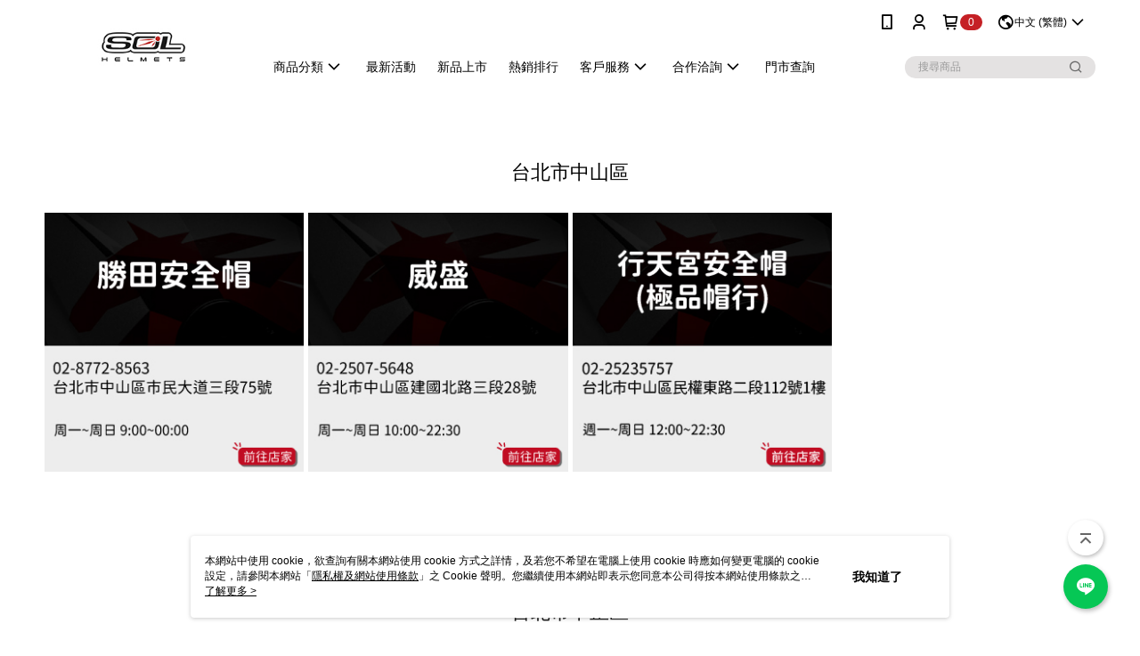

--- FILE ---
content_type: text/html; charset=utf-8
request_url: https://www.solhelmets.com/page/taipei
body_size: 66156
content:
<!DOCTYPE html>
<html>
<head>
  <title>SOL Helmets 經銷門市 - 台北市｜SOL安全帽官網</title>
  <meta property="og:title" content="SOL Helmets 經銷門市 - 台北市｜SOL安全帽官網">
  <meta property="og:type" content="website">
  <meta property="og:url" content="https://www.solhelmets.com/page/taipei">
  <meta property="og:description" content="SOL Helmets是國產安全帽領導品牌，堅持MIT台灣製造，提供全罩式、3/4罩、可樂帽及越野帽款，通過DOT、CNS與部份ECE認證，保護機車騎士的人身安全，特色彩繪更展現個人風格。全台門市及官網皆可購買。">
  <meta name="fb:app_id" content="798647257840932">
  <meta name="viewport" content="width=device-width, initial-scale=1">
  <meta name="description" content="SOL Helmets是國產安全帽領導品牌，堅持MIT台灣製造，提供全罩式、3/4罩、可樂帽及越野帽款，通過DOT、CNS與部份ECE認證，保護機車騎士的人身安全，特色彩繪更展現個人風格。全台門市及官網皆可購買。">
  <meta name="keywords" content="SOL Helmets,安全帽,經銷門市,SOL,安全帽哪裡買,購買安全帽,台北市">
  <link rel="alternate" hreflang="x-default" href="https://www.solhelmets.com/page/taipei" />
  <link rel="alternate" href="https://www.solhelmets.com/page/taipei?lang&#x3D;en-US" hreflang="en-US" />
  <link rel="alternate" href="https://www.solhelmets.com/page/taipei?lang&#x3D;zh-TW" hreflang="zh-TW" />
  <link rel="canonical" href="https://www.solhelmets.com/page/taipei" />
  <link rel='stylesheet' href='https://cms-static.cdn.91app.com/lib/cms-theme-core/3.88.1/css/desktop.default.css?v=3.88.1'> 
  <link rel='stylesheet' href='https://cms.cdn.91app.com/cms/common/iconFonts/v1.1.15/nine1/nine1.css' />
  <style data-styled="true" data-styled-version="5.3.9">.bkngYx{font-size:13px;line-height:20px;-webkit-box-pack:center;-webkit-justify-content:center;-ms-flex-pack:center;justify-content:center;display:-webkit-box;display:-webkit-flex;display:-ms-flexbox;display:flex;-webkit-flex-wrap:wrap;-ms-flex-wrap:wrap;flex-wrap:wrap;-webkit-align-items:center;-webkit-box-align:center;-ms-flex-align:center;align-items:center;-webkit-transform:translateZ(0);-ms-transform:translateZ(0);transform:translateZ(0);background-color:#ff8d00;color:#ffffff;padding:7px 16px;}/*!sc*/
.bkngYx:hover{-webkit-text-decoration:underline;text-decoration:underline;cursor:pointer;}/*!sc*/
.lpsdGk{font-size:13px;line-height:20px;-webkit-box-pack:center;-webkit-justify-content:center;-ms-flex-pack:center;justify-content:center;display:-webkit-box;display:-webkit-flex;display:-ms-flexbox;display:flex;-webkit-flex-wrap:wrap;-ms-flex-wrap:wrap;flex-wrap:wrap;-webkit-align-items:center;-webkit-box-align:center;-ms-flex-align:center;align-items:center;-webkit-transform:translateZ(0);-ms-transform:translateZ(0);transform:translateZ(0);background-color:#992c19;color:#ffffff;padding:7px 16px;}/*!sc*/
.lpsdGk:hover{-webkit-text-decoration:underline;text-decoration:underline;cursor:pointer;}/*!sc*/
.cPPRqg{font-size:13px;line-height:20px;-webkit-box-pack:center;-webkit-justify-content:center;-ms-flex-pack:center;justify-content:center;display:-webkit-box;display:-webkit-flex;display:-ms-flexbox;display:flex;-webkit-flex-wrap:wrap;-ms-flex-wrap:wrap;flex-wrap:wrap;-webkit-align-items:center;-webkit-box-align:center;-ms-flex-align:center;align-items:center;-webkit-transform:translateZ(0);-ms-transform:translateZ(0);transform:translateZ(0);background-color:#0a0400;color:#ffbb00;padding:7px 16px;}/*!sc*/
.cPPRqg:hover{-webkit-text-decoration:underline;text-decoration:underline;cursor:pointer;}/*!sc*/
.jVQune{font-size:13px;line-height:20px;-webkit-box-pack:center;-webkit-justify-content:center;-ms-flex-pack:center;justify-content:center;display:-webkit-box;display:-webkit-flex;display:-ms-flexbox;display:flex;-webkit-flex-wrap:wrap;-ms-flex-wrap:wrap;flex-wrap:wrap;-webkit-align-items:center;-webkit-box-align:center;-ms-flex-align:center;align-items:center;-webkit-transform:translateZ(0);-ms-transform:translateZ(0);transform:translateZ(0);background-color:#233654;color:#ffb819;padding:7px 16px;}/*!sc*/
.jVQune:hover{-webkit-text-decoration:none;text-decoration:none;cursor:default;}/*!sc*/
.dwbPPU{font-size:13px;line-height:20px;-webkit-box-pack:center;-webkit-justify-content:center;-ms-flex-pack:center;justify-content:center;display:-webkit-box;display:-webkit-flex;display:-ms-flexbox;display:flex;-webkit-flex-wrap:wrap;-ms-flex-wrap:wrap;flex-wrap:wrap;-webkit-align-items:center;-webkit-box-align:center;-ms-flex-align:center;align-items:center;-webkit-transform:translateZ(0);-ms-transform:translateZ(0);transform:translateZ(0);background-color:#b1f29e;color:#e4249d;padding:7px 16px;}/*!sc*/
.dwbPPU:hover{-webkit-text-decoration:underline;text-decoration:underline;cursor:pointer;}/*!sc*/
.kngDrH{font-size:13px;line-height:20px;-webkit-box-pack:center;-webkit-justify-content:center;-ms-flex-pack:center;justify-content:center;display:-webkit-box;display:-webkit-flex;display:-ms-flexbox;display:flex;-webkit-flex-wrap:wrap;-ms-flex-wrap:wrap;flex-wrap:wrap;-webkit-align-items:center;-webkit-box-align:center;-ms-flex-align:center;align-items:center;-webkit-transform:translateZ(0);-ms-transform:translateZ(0);transform:translateZ(0);background-color:#ff449c;color:#ffffff;padding:7px 16px;}/*!sc*/
.kngDrH:hover{-webkit-text-decoration:none;text-decoration:none;cursor:default;}/*!sc*/
.ieniDA{font-size:13px;line-height:20px;-webkit-box-pack:center;-webkit-justify-content:center;-ms-flex-pack:center;justify-content:center;display:-webkit-box;display:-webkit-flex;display:-ms-flexbox;display:flex;-webkit-flex-wrap:wrap;-ms-flex-wrap:wrap;flex-wrap:wrap;-webkit-align-items:center;-webkit-box-align:center;-ms-flex-align:center;align-items:center;-webkit-transform:translateZ(0);-ms-transform:translateZ(0);transform:translateZ(0);background-color:#6a96ad;color:#ffffff;padding:7px 16px;}/*!sc*/
.ieniDA:hover{-webkit-text-decoration:underline;text-decoration:underline;cursor:pointer;}/*!sc*/
.jiXOQj{font-size:13px;line-height:20px;-webkit-box-pack:center;-webkit-justify-content:center;-ms-flex-pack:center;justify-content:center;display:-webkit-box;display:-webkit-flex;display:-ms-flexbox;display:flex;-webkit-flex-wrap:wrap;-ms-flex-wrap:wrap;flex-wrap:wrap;-webkit-align-items:center;-webkit-box-align:center;-ms-flex-align:center;align-items:center;-webkit-transform:translateZ(0);-ms-transform:translateZ(0);transform:translateZ(0);background-color:#de262e;color:#ffffff;padding:7px 16px;}/*!sc*/
.jiXOQj:hover{-webkit-text-decoration:underline;text-decoration:underline;cursor:pointer;}/*!sc*/
.jQPnCU{font-size:13px;line-height:20px;-webkit-box-pack:center;-webkit-justify-content:center;-ms-flex-pack:center;justify-content:center;display:-webkit-box;display:-webkit-flex;display:-ms-flexbox;display:flex;-webkit-flex-wrap:wrap;-ms-flex-wrap:wrap;flex-wrap:wrap;-webkit-align-items:center;-webkit-box-align:center;-ms-flex-align:center;align-items:center;-webkit-transform:translateZ(0);-ms-transform:translateZ(0);transform:translateZ(0);background-color:#00a5a8;color:#ffffff;padding:7px 16px;}/*!sc*/
.jQPnCU:hover{-webkit-text-decoration:underline;text-decoration:underline;cursor:pointer;}/*!sc*/
.gdzLQR{font-size:13px;line-height:20px;-webkit-box-pack:center;-webkit-justify-content:center;-ms-flex-pack:center;justify-content:center;display:-webkit-box;display:-webkit-flex;display:-ms-flexbox;display:flex;-webkit-flex-wrap:wrap;-ms-flex-wrap:wrap;flex-wrap:wrap;-webkit-align-items:center;-webkit-box-align:center;-ms-flex-align:center;align-items:center;-webkit-transform:translateZ(0);-ms-transform:translateZ(0);transform:translateZ(0);background-color:#000000;color:#ffffff;padding:7px 16px;}/*!sc*/
.gdzLQR:hover{-webkit-text-decoration:underline;text-decoration:underline;cursor:pointer;}/*!sc*/
.ecvTsN{font-size:13px;line-height:20px;-webkit-box-pack:center;-webkit-justify-content:center;-ms-flex-pack:center;justify-content:center;display:-webkit-box;display:-webkit-flex;display:-ms-flexbox;display:flex;-webkit-flex-wrap:wrap;-ms-flex-wrap:wrap;flex-wrap:wrap;-webkit-align-items:center;-webkit-box-align:center;-ms-flex-align:center;align-items:center;-webkit-transform:translateZ(0);-ms-transform:translateZ(0);transform:translateZ(0);background-color:#fd4464;color:#ffffff;padding:7px 16px;}/*!sc*/
.ecvTsN:hover{-webkit-text-decoration:none;text-decoration:none;cursor:default;}/*!sc*/
.fTiORf{font-size:13px;line-height:20px;-webkit-box-pack:center;-webkit-justify-content:center;-ms-flex-pack:center;justify-content:center;display:-webkit-box;display:-webkit-flex;display:-ms-flexbox;display:flex;-webkit-flex-wrap:wrap;-ms-flex-wrap:wrap;flex-wrap:wrap;-webkit-align-items:center;-webkit-box-align:center;-ms-flex-align:center;align-items:center;-webkit-transform:translateZ(0);-ms-transform:translateZ(0);transform:translateZ(0);background-color:#f8b4b9;color:#0a0000;padding:7px 16px;}/*!sc*/
.fTiORf:hover{-webkit-text-decoration:underline;text-decoration:underline;cursor:pointer;}/*!sc*/
.fXQEAU{font-size:13px;line-height:20px;-webkit-box-pack:center;-webkit-justify-content:center;-ms-flex-pack:center;justify-content:center;display:-webkit-box;display:-webkit-flex;display:-ms-flexbox;display:flex;-webkit-flex-wrap:wrap;-ms-flex-wrap:wrap;flex-wrap:wrap;-webkit-align-items:center;-webkit-box-align:center;-ms-flex-align:center;align-items:center;-webkit-transform:translateZ(0);-ms-transform:translateZ(0);transform:translateZ(0);background-color:#c60404;color:#ffffff;padding:7px 16px;}/*!sc*/
.fXQEAU:hover{-webkit-text-decoration:underline;text-decoration:underline;cursor:pointer;}/*!sc*/
.kEYlXc{font-size:13px;line-height:20px;-webkit-box-pack:center;-webkit-justify-content:center;-ms-flex-pack:center;justify-content:center;display:-webkit-box;display:-webkit-flex;display:-ms-flexbox;display:flex;-webkit-flex-wrap:wrap;-ms-flex-wrap:wrap;flex-wrap:wrap;-webkit-align-items:center;-webkit-box-align:center;-ms-flex-align:center;align-items:center;-webkit-transform:translateZ(0);-ms-transform:translateZ(0);transform:translateZ(0);background-color:#050505;color:#ffffff;padding:7px 16px;}/*!sc*/
.kEYlXc:hover{-webkit-text-decoration:underline;text-decoration:underline;cursor:pointer;}/*!sc*/
.asaHr{font-size:13px;line-height:20px;-webkit-box-pack:center;-webkit-justify-content:center;-ms-flex-pack:center;justify-content:center;display:-webkit-box;display:-webkit-flex;display:-ms-flexbox;display:flex;-webkit-flex-wrap:wrap;-ms-flex-wrap:wrap;flex-wrap:wrap;-webkit-align-items:center;-webkit-box-align:center;-ms-flex-align:center;align-items:center;-webkit-transform:translateZ(0);-ms-transform:translateZ(0);transform:translateZ(0);background-color:#cdc1b1;color:#ffffff;padding:7px 16px;}/*!sc*/
.asaHr:hover{-webkit-text-decoration:underline;text-decoration:underline;cursor:pointer;}/*!sc*/
.jezdPb{font-size:13px;line-height:20px;-webkit-box-pack:center;-webkit-justify-content:center;-ms-flex-pack:center;justify-content:center;display:-webkit-box;display:-webkit-flex;display:-ms-flexbox;display:flex;-webkit-flex-wrap:wrap;-ms-flex-wrap:wrap;flex-wrap:wrap;-webkit-align-items:center;-webkit-box-align:center;-ms-flex-align:center;align-items:center;-webkit-transform:translateZ(0);-ms-transform:translateZ(0);transform:translateZ(0);background-color:#ffffff;color:#c7003a;padding:7px 16px;}/*!sc*/
.jezdPb:hover{-webkit-text-decoration:underline;text-decoration:underline;cursor:pointer;}/*!sc*/
.kPQKVL{font-size:13px;line-height:20px;-webkit-box-pack:center;-webkit-justify-content:center;-ms-flex-pack:center;justify-content:center;display:-webkit-box;display:-webkit-flex;display:-ms-flexbox;display:flex;-webkit-flex-wrap:wrap;-ms-flex-wrap:wrap;flex-wrap:wrap;-webkit-align-items:center;-webkit-box-align:center;-ms-flex-align:center;align-items:center;-webkit-transform:translateZ(0);-ms-transform:translateZ(0);transform:translateZ(0);background-color:#c22427;color:#ffffff;padding:7px 16px;}/*!sc*/
.kPQKVL:hover{-webkit-text-decoration:underline;text-decoration:underline;cursor:pointer;}/*!sc*/
.jPSacX{font-size:13px;line-height:20px;-webkit-box-pack:center;-webkit-justify-content:center;-ms-flex-pack:center;justify-content:center;display:-webkit-box;display:-webkit-flex;display:-ms-flexbox;display:flex;-webkit-flex-wrap:wrap;-ms-flex-wrap:wrap;flex-wrap:wrap;-webkit-align-items:center;-webkit-box-align:center;-ms-flex-align:center;align-items:center;-webkit-transform:translateZ(0);-ms-transform:translateZ(0);transform:translateZ(0);background-color:#ed0632;color:#ffffff;padding:7px 16px;}/*!sc*/
.jPSacX:hover{-webkit-text-decoration:none;text-decoration:none;cursor:default;}/*!sc*/
.dMylRx{font-size:13px;line-height:20px;-webkit-box-pack:center;-webkit-justify-content:center;-ms-flex-pack:center;justify-content:center;display:-webkit-box;display:-webkit-flex;display:-ms-flexbox;display:flex;-webkit-flex-wrap:wrap;-ms-flex-wrap:wrap;flex-wrap:wrap;-webkit-align-items:center;-webkit-box-align:center;-ms-flex-align:center;align-items:center;-webkit-transform:translateZ(0);-ms-transform:translateZ(0);transform:translateZ(0);background-color:#ff6565;color:#ffffff;padding:7px 16px;}/*!sc*/
.dMylRx:hover{-webkit-text-decoration:underline;text-decoration:underline;cursor:pointer;}/*!sc*/
.lnfGUk{font-size:13px;line-height:20px;-webkit-box-pack:center;-webkit-justify-content:center;-ms-flex-pack:center;justify-content:center;display:-webkit-box;display:-webkit-flex;display:-ms-flexbox;display:flex;-webkit-flex-wrap:wrap;-ms-flex-wrap:wrap;flex-wrap:wrap;-webkit-align-items:center;-webkit-box-align:center;-ms-flex-align:center;align-items:center;-webkit-transform:translateZ(0);-ms-transform:translateZ(0);transform:translateZ(0);background-color:#bc3a3a;color:#ffffff;padding:7px 16px;}/*!sc*/
.lnfGUk:hover{-webkit-text-decoration:underline;text-decoration:underline;cursor:pointer;}/*!sc*/
.gvREKm{font-size:13px;line-height:20px;-webkit-box-pack:center;-webkit-justify-content:center;-ms-flex-pack:center;justify-content:center;display:-webkit-box;display:-webkit-flex;display:-ms-flexbox;display:flex;-webkit-flex-wrap:wrap;-ms-flex-wrap:wrap;flex-wrap:wrap;-webkit-align-items:center;-webkit-box-align:center;-ms-flex-align:center;align-items:center;-webkit-transform:translateZ(0);-ms-transform:translateZ(0);transform:translateZ(0);background-color:#000000;color:#f90101;padding:7px 16px;}/*!sc*/
.gvREKm:hover{-webkit-text-decoration:underline;text-decoration:underline;cursor:pointer;}/*!sc*/
.gALhbu{font-size:13px;line-height:20px;-webkit-box-pack:center;-webkit-justify-content:center;-ms-flex-pack:center;justify-content:center;display:-webkit-box;display:-webkit-flex;display:-ms-flexbox;display:flex;-webkit-flex-wrap:wrap;-ms-flex-wrap:wrap;flex-wrap:wrap;-webkit-align-items:center;-webkit-box-align:center;-ms-flex-align:center;align-items:center;-webkit-transform:translateZ(0);-ms-transform:translateZ(0);transform:translateZ(0);background-color:#e87d4a;color:#ffffff;padding:7px 16px;}/*!sc*/
.gALhbu:hover{-webkit-text-decoration:underline;text-decoration:underline;cursor:pointer;}/*!sc*/
.ibeLsi{font-size:13px;line-height:20px;-webkit-box-pack:center;-webkit-justify-content:center;-ms-flex-pack:center;justify-content:center;display:-webkit-box;display:-webkit-flex;display:-ms-flexbox;display:flex;-webkit-flex-wrap:wrap;-ms-flex-wrap:wrap;flex-wrap:wrap;-webkit-align-items:center;-webkit-box-align:center;-ms-flex-align:center;align-items:center;-webkit-transform:translateZ(0);-ms-transform:translateZ(0);transform:translateZ(0);background-color:#607147;color:#ffffff;padding:7px 16px;}/*!sc*/
.ibeLsi:hover{-webkit-text-decoration:underline;text-decoration:underline;cursor:pointer;}/*!sc*/
.gIHONp{font-size:13px;line-height:20px;-webkit-box-pack:center;-webkit-justify-content:center;-ms-flex-pack:center;justify-content:center;display:-webkit-box;display:-webkit-flex;display:-ms-flexbox;display:flex;-webkit-flex-wrap:wrap;-ms-flex-wrap:wrap;flex-wrap:wrap;-webkit-align-items:center;-webkit-box-align:center;-ms-flex-align:center;align-items:center;-webkit-transform:translateZ(0);-ms-transform:translateZ(0);transform:translateZ(0);background-color:#962209;color:#f8f6f6;padding:7px 16px;}/*!sc*/
.gIHONp:hover{-webkit-text-decoration:underline;text-decoration:underline;cursor:pointer;}/*!sc*/
.qMcEF{font-size:13px;line-height:20px;-webkit-box-pack:center;-webkit-justify-content:center;-ms-flex-pack:center;justify-content:center;display:-webkit-box;display:-webkit-flex;display:-ms-flexbox;display:flex;-webkit-flex-wrap:wrap;-ms-flex-wrap:wrap;flex-wrap:wrap;-webkit-align-items:center;-webkit-box-align:center;-ms-flex-align:center;align-items:center;-webkit-transform:translateZ(0);-ms-transform:translateZ(0);transform:translateZ(0);background-color:#80191e;color:#ffffff;padding:7px 16px;}/*!sc*/
.qMcEF:hover{-webkit-text-decoration:underline;text-decoration:underline;cursor:pointer;}/*!sc*/
.gNuDjk{font-size:13px;line-height:20px;-webkit-box-pack:center;-webkit-justify-content:center;-ms-flex-pack:center;justify-content:center;display:-webkit-box;display:-webkit-flex;display:-ms-flexbox;display:flex;-webkit-flex-wrap:wrap;-ms-flex-wrap:wrap;flex-wrap:wrap;-webkit-align-items:center;-webkit-box-align:center;-ms-flex-align:center;align-items:center;-webkit-transform:translateZ(0);-ms-transform:translateZ(0);transform:translateZ(0);background-color:#ff93af;color:#ffffff;padding:7px 16px;}/*!sc*/
.gNuDjk:hover{-webkit-text-decoration:underline;text-decoration:underline;cursor:pointer;}/*!sc*/
.kIGsdb{font-size:13px;line-height:20px;-webkit-box-pack:center;-webkit-justify-content:center;-ms-flex-pack:center;justify-content:center;display:-webkit-box;display:-webkit-flex;display:-ms-flexbox;display:flex;-webkit-flex-wrap:wrap;-ms-flex-wrap:wrap;flex-wrap:wrap;-webkit-align-items:center;-webkit-box-align:center;-ms-flex-align:center;align-items:center;-webkit-transform:translateZ(0);-ms-transform:translateZ(0);transform:translateZ(0);background-color:#9f6326;color:#ffffff;padding:7px 16px;}/*!sc*/
.kIGsdb:hover{-webkit-text-decoration:underline;text-decoration:underline;cursor:pointer;}/*!sc*/
.jBenRn{font-size:13px;line-height:20px;-webkit-box-pack:center;-webkit-justify-content:center;-ms-flex-pack:center;justify-content:center;display:-webkit-box;display:-webkit-flex;display:-ms-flexbox;display:flex;-webkit-flex-wrap:wrap;-ms-flex-wrap:wrap;flex-wrap:wrap;-webkit-align-items:center;-webkit-box-align:center;-ms-flex-align:center;align-items:center;-webkit-transform:translateZ(0);-ms-transform:translateZ(0);transform:translateZ(0);background-color:#008bff;color:#ffffff;padding:7px 16px;}/*!sc*/
.jBenRn:hover{-webkit-text-decoration:underline;text-decoration:underline;cursor:pointer;}/*!sc*/
.krwNxa{font-size:13px;line-height:20px;-webkit-box-pack:center;-webkit-justify-content:center;-ms-flex-pack:center;justify-content:center;display:-webkit-box;display:-webkit-flex;display:-ms-flexbox;display:flex;-webkit-flex-wrap:wrap;-ms-flex-wrap:wrap;flex-wrap:wrap;-webkit-align-items:center;-webkit-box-align:center;-ms-flex-align:center;align-items:center;-webkit-transform:translateZ(0);-ms-transform:translateZ(0);transform:translateZ(0);background-color:#fffd91;color:#1930ca;padding:7px 16px;}/*!sc*/
.krwNxa:hover{-webkit-text-decoration:none;text-decoration:none;cursor:default;}/*!sc*/
.dmFjCl{font-size:13px;line-height:20px;-webkit-box-pack:center;-webkit-justify-content:center;-ms-flex-pack:center;justify-content:center;display:-webkit-box;display:-webkit-flex;display:-ms-flexbox;display:flex;-webkit-flex-wrap:wrap;-ms-flex-wrap:wrap;flex-wrap:wrap;-webkit-align-items:center;-webkit-box-align:center;-ms-flex-align:center;align-items:center;-webkit-transform:translateZ(0);-ms-transform:translateZ(0);transform:translateZ(0);background-color:#976752;color:#ffffff;padding:7px 16px;}/*!sc*/
.dmFjCl:hover{-webkit-text-decoration:underline;text-decoration:underline;cursor:pointer;}/*!sc*/
.bFUAav{font-size:13px;line-height:20px;-webkit-box-pack:center;-webkit-justify-content:center;-ms-flex-pack:center;justify-content:center;display:-webkit-box;display:-webkit-flex;display:-ms-flexbox;display:flex;-webkit-flex-wrap:wrap;-ms-flex-wrap:wrap;flex-wrap:wrap;-webkit-align-items:center;-webkit-box-align:center;-ms-flex-align:center;align-items:center;-webkit-transform:translateZ(0);-ms-transform:translateZ(0);transform:translateZ(0);background-color:#406fca;color:#ffffff;padding:7px 16px;}/*!sc*/
.bFUAav:hover{-webkit-text-decoration:underline;text-decoration:underline;cursor:pointer;}/*!sc*/
.krjbZX{font-size:13px;line-height:20px;-webkit-box-pack:center;-webkit-justify-content:center;-ms-flex-pack:center;justify-content:center;display:-webkit-box;display:-webkit-flex;display:-ms-flexbox;display:flex;-webkit-flex-wrap:wrap;-ms-flex-wrap:wrap;flex-wrap:wrap;-webkit-align-items:center;-webkit-box-align:center;-ms-flex-align:center;align-items:center;-webkit-transform:translateZ(0);-ms-transform:translateZ(0);transform:translateZ(0);background-color:#464646;color:#ffffff;padding:7px 16px;}/*!sc*/
.krjbZX:hover{-webkit-text-decoration:none;text-decoration:none;cursor:default;}/*!sc*/
.jAkaSk{font-size:13px;line-height:20px;-webkit-box-pack:center;-webkit-justify-content:center;-ms-flex-pack:center;justify-content:center;display:-webkit-box;display:-webkit-flex;display:-ms-flexbox;display:flex;-webkit-flex-wrap:wrap;-ms-flex-wrap:wrap;flex-wrap:wrap;-webkit-align-items:center;-webkit-box-align:center;-ms-flex-align:center;align-items:center;-webkit-transform:translateZ(0);-ms-transform:translateZ(0);transform:translateZ(0);background-color:#110005;color:#ffffff;padding:7px 16px;}/*!sc*/
.jAkaSk:hover{-webkit-text-decoration:none;text-decoration:none;cursor:default;}/*!sc*/
.eGIAiQ{font-size:13px;line-height:20px;-webkit-box-pack:center;-webkit-justify-content:center;-ms-flex-pack:center;justify-content:center;display:-webkit-box;display:-webkit-flex;display:-ms-flexbox;display:flex;-webkit-flex-wrap:wrap;-ms-flex-wrap:wrap;flex-wrap:wrap;-webkit-align-items:center;-webkit-box-align:center;-ms-flex-align:center;align-items:center;-webkit-transform:translateZ(0);-ms-transform:translateZ(0);transform:translateZ(0);background-color:#e6380a;color:#ffffff;padding:7px 16px;}/*!sc*/
.eGIAiQ:hover{-webkit-text-decoration:underline;text-decoration:underline;cursor:pointer;}/*!sc*/
.gUwtLp{font-size:13px;line-height:20px;-webkit-box-pack:center;-webkit-justify-content:center;-ms-flex-pack:center;justify-content:center;display:-webkit-box;display:-webkit-flex;display:-ms-flexbox;display:flex;-webkit-flex-wrap:wrap;-ms-flex-wrap:wrap;flex-wrap:wrap;-webkit-align-items:center;-webkit-box-align:center;-ms-flex-align:center;align-items:center;-webkit-transform:translateZ(0);-ms-transform:translateZ(0);transform:translateZ(0);background-color:#ff7777;color:#ffffff;padding:7px 16px;}/*!sc*/
.gUwtLp:hover{-webkit-text-decoration:underline;text-decoration:underline;cursor:pointer;}/*!sc*/
.hgLdDs{font-size:13px;line-height:20px;-webkit-box-pack:center;-webkit-justify-content:center;-ms-flex-pack:center;justify-content:center;display:-webkit-box;display:-webkit-flex;display:-ms-flexbox;display:flex;-webkit-flex-wrap:wrap;-ms-flex-wrap:wrap;flex-wrap:wrap;-webkit-align-items:center;-webkit-box-align:center;-ms-flex-align:center;align-items:center;-webkit-transform:translateZ(0);-ms-transform:translateZ(0);transform:translateZ(0);background-color:#fc0000;color:#ffffff;padding:7px 16px;}/*!sc*/
.hgLdDs:hover{-webkit-text-decoration:underline;text-decoration:underline;cursor:pointer;}/*!sc*/
.jebOwv{font-size:13px;line-height:20px;-webkit-box-pack:center;-webkit-justify-content:center;-ms-flex-pack:center;justify-content:center;display:-webkit-box;display:-webkit-flex;display:-ms-flexbox;display:flex;-webkit-flex-wrap:wrap;-ms-flex-wrap:wrap;flex-wrap:wrap;-webkit-align-items:center;-webkit-box-align:center;-ms-flex-align:center;align-items:center;-webkit-transform:translateZ(0);-ms-transform:translateZ(0);transform:translateZ(0);background-color:#b20606;color:#fcfbf9;padding:7px 16px;}/*!sc*/
.jebOwv:hover{-webkit-text-decoration:underline;text-decoration:underline;cursor:pointer;}/*!sc*/
.cWPTBK{font-size:13px;line-height:20px;-webkit-box-pack:center;-webkit-justify-content:center;-ms-flex-pack:center;justify-content:center;display:-webkit-box;display:-webkit-flex;display:-ms-flexbox;display:flex;-webkit-flex-wrap:wrap;-ms-flex-wrap:wrap;flex-wrap:wrap;-webkit-align-items:center;-webkit-box-align:center;-ms-flex-align:center;align-items:center;-webkit-transform:translateZ(0);-ms-transform:translateZ(0);transform:translateZ(0);background-color:#fdd23e;color:#858181;padding:7px 16px;}/*!sc*/
.cWPTBK:hover{-webkit-text-decoration:none;text-decoration:none;cursor:default;}/*!sc*/
.eIafOh{font-size:13px;line-height:20px;-webkit-box-pack:center;-webkit-justify-content:center;-ms-flex-pack:center;justify-content:center;display:-webkit-box;display:-webkit-flex;display:-ms-flexbox;display:flex;-webkit-flex-wrap:wrap;-ms-flex-wrap:wrap;flex-wrap:wrap;-webkit-align-items:center;-webkit-box-align:center;-ms-flex-align:center;align-items:center;-webkit-transform:translateZ(0);-ms-transform:translateZ(0);transform:translateZ(0);background-color:#8a8f7d;color:#ffffff;padding:7px 16px;}/*!sc*/
.eIafOh:hover{-webkit-text-decoration:underline;text-decoration:underline;cursor:pointer;}/*!sc*/
.fzGLns{font-size:13px;line-height:20px;-webkit-box-pack:center;-webkit-justify-content:center;-ms-flex-pack:center;justify-content:center;display:-webkit-box;display:-webkit-flex;display:-ms-flexbox;display:flex;-webkit-flex-wrap:wrap;-ms-flex-wrap:wrap;flex-wrap:wrap;-webkit-align-items:center;-webkit-box-align:center;-ms-flex-align:center;align-items:center;-webkit-transform:translateZ(0);-ms-transform:translateZ(0);transform:translateZ(0);background-color:#720000;color:#ffffff;padding:7px 16px;}/*!sc*/
.fzGLns:hover{-webkit-text-decoration:underline;text-decoration:underline;cursor:pointer;}/*!sc*/
.eeMvxM{font-size:13px;line-height:20px;-webkit-box-pack:center;-webkit-justify-content:center;-ms-flex-pack:center;justify-content:center;display:-webkit-box;display:-webkit-flex;display:-ms-flexbox;display:flex;-webkit-flex-wrap:wrap;-ms-flex-wrap:wrap;flex-wrap:wrap;-webkit-align-items:center;-webkit-box-align:center;-ms-flex-align:center;align-items:center;-webkit-transform:translateZ(0);-ms-transform:translateZ(0);transform:translateZ(0);background-color:#f8f8f7;color:#f61919;padding:7px 16px;}/*!sc*/
.eeMvxM:hover{-webkit-text-decoration:underline;text-decoration:underline;cursor:pointer;}/*!sc*/
.gWOENW{font-size:13px;line-height:20px;-webkit-box-pack:center;-webkit-justify-content:center;-ms-flex-pack:center;justify-content:center;display:-webkit-box;display:-webkit-flex;display:-ms-flexbox;display:flex;-webkit-flex-wrap:wrap;-ms-flex-wrap:wrap;flex-wrap:wrap;-webkit-align-items:center;-webkit-box-align:center;-ms-flex-align:center;align-items:center;-webkit-transform:translateZ(0);-ms-transform:translateZ(0);transform:translateZ(0);background-color:#bb3a94;color:#ffffff;padding:7px 16px;}/*!sc*/
.gWOENW:hover{-webkit-text-decoration:underline;text-decoration:underline;cursor:pointer;}/*!sc*/
.bsBjjB{font-size:13px;line-height:20px;-webkit-box-pack:center;-webkit-justify-content:center;-ms-flex-pack:center;justify-content:center;display:-webkit-box;display:-webkit-flex;display:-ms-flexbox;display:flex;-webkit-flex-wrap:wrap;-ms-flex-wrap:wrap;flex-wrap:wrap;-webkit-align-items:center;-webkit-box-align:center;-ms-flex-align:center;align-items:center;-webkit-transform:translateZ(0);-ms-transform:translateZ(0);transform:translateZ(0);background-color:#eaae9e;color:#ffffff;padding:7px 16px;}/*!sc*/
.bsBjjB:hover{-webkit-text-decoration:underline;text-decoration:underline;cursor:pointer;}/*!sc*/
.ctckZr{font-size:13px;line-height:20px;-webkit-box-pack:center;-webkit-justify-content:center;-ms-flex-pack:center;justify-content:center;display:-webkit-box;display:-webkit-flex;display:-ms-flexbox;display:flex;-webkit-flex-wrap:wrap;-ms-flex-wrap:wrap;flex-wrap:wrap;-webkit-align-items:center;-webkit-box-align:center;-ms-flex-align:center;align-items:center;-webkit-transform:translateZ(0);-ms-transform:translateZ(0);transform:translateZ(0);background-color:#be626b;color:#fcf7f7;padding:7px 16px;}/*!sc*/
.ctckZr:hover{-webkit-text-decoration:none;text-decoration:none;cursor:default;}/*!sc*/
.bHRfdu{font-size:13px;line-height:20px;-webkit-box-pack:center;-webkit-justify-content:center;-ms-flex-pack:center;justify-content:center;display:-webkit-box;display:-webkit-flex;display:-ms-flexbox;display:flex;-webkit-flex-wrap:wrap;-ms-flex-wrap:wrap;flex-wrap:wrap;-webkit-align-items:center;-webkit-box-align:center;-ms-flex-align:center;align-items:center;-webkit-transform:translateZ(0);-ms-transform:translateZ(0);transform:translateZ(0);background-color:#bd975b;color:#ffffff;padding:7px 16px;}/*!sc*/
.bHRfdu:hover{-webkit-text-decoration:none;text-decoration:none;cursor:default;}/*!sc*/
.graypJ{font-size:13px;line-height:20px;-webkit-box-pack:center;-webkit-justify-content:center;-ms-flex-pack:center;justify-content:center;display:-webkit-box;display:-webkit-flex;display:-ms-flexbox;display:flex;-webkit-flex-wrap:wrap;-ms-flex-wrap:wrap;flex-wrap:wrap;-webkit-align-items:center;-webkit-box-align:center;-ms-flex-align:center;align-items:center;-webkit-transform:translateZ(0);-ms-transform:translateZ(0);transform:translateZ(0);background-color:#339599;color:#ffffff;padding:7px 16px;}/*!sc*/
.graypJ:hover{-webkit-text-decoration:underline;text-decoration:underline;cursor:pointer;}/*!sc*/
.cFnpBg{font-size:13px;line-height:20px;-webkit-box-pack:center;-webkit-justify-content:center;-ms-flex-pack:center;justify-content:center;display:-webkit-box;display:-webkit-flex;display:-ms-flexbox;display:flex;-webkit-flex-wrap:wrap;-ms-flex-wrap:wrap;flex-wrap:wrap;-webkit-align-items:center;-webkit-box-align:center;-ms-flex-align:center;align-items:center;-webkit-transform:translateZ(0);-ms-transform:translateZ(0);transform:translateZ(0);background-color:#b42324;color:#ffffff;padding:7px 16px;}/*!sc*/
.cFnpBg:hover{-webkit-text-decoration:underline;text-decoration:underline;cursor:pointer;}/*!sc*/
.kHRzrN{font-size:13px;line-height:20px;-webkit-box-pack:center;-webkit-justify-content:center;-ms-flex-pack:center;justify-content:center;display:-webkit-box;display:-webkit-flex;display:-ms-flexbox;display:flex;-webkit-flex-wrap:wrap;-ms-flex-wrap:wrap;flex-wrap:wrap;-webkit-align-items:center;-webkit-box-align:center;-ms-flex-align:center;align-items:center;-webkit-transform:translateZ(0);-ms-transform:translateZ(0);transform:translateZ(0);background-color:#c32420;color:#ffffff;padding:7px 16px;}/*!sc*/
.kHRzrN:hover{-webkit-text-decoration:none;text-decoration:none;cursor:default;}/*!sc*/
.hjbgpx{font-size:13px;line-height:20px;-webkit-box-pack:center;-webkit-justify-content:center;-ms-flex-pack:center;justify-content:center;display:-webkit-box;display:-webkit-flex;display:-ms-flexbox;display:flex;-webkit-flex-wrap:wrap;-ms-flex-wrap:wrap;flex-wrap:wrap;-webkit-align-items:center;-webkit-box-align:center;-ms-flex-align:center;align-items:center;-webkit-transform:translateZ(0);-ms-transform:translateZ(0);transform:translateZ(0);background-color:#ffffff;color:#000000;padding:7px 16px;}/*!sc*/
.hjbgpx:hover{-webkit-text-decoration:underline;text-decoration:underline;cursor:pointer;}/*!sc*/
.hJuDGy{font-size:13px;line-height:20px;-webkit-box-pack:center;-webkit-justify-content:center;-ms-flex-pack:center;justify-content:center;display:-webkit-box;display:-webkit-flex;display:-ms-flexbox;display:flex;-webkit-flex-wrap:wrap;-ms-flex-wrap:wrap;flex-wrap:wrap;-webkit-align-items:center;-webkit-box-align:center;-ms-flex-align:center;align-items:center;-webkit-transform:translateZ(0);-ms-transform:translateZ(0);transform:translateZ(0);background-color:#4664a6;color:#ffffff;padding:7px 16px;}/*!sc*/
.hJuDGy:hover{-webkit-text-decoration:none;text-decoration:none;cursor:default;}/*!sc*/
.iLTzRj{font-size:13px;line-height:20px;-webkit-box-pack:center;-webkit-justify-content:center;-ms-flex-pack:center;justify-content:center;display:-webkit-box;display:-webkit-flex;display:-ms-flexbox;display:flex;-webkit-flex-wrap:wrap;-ms-flex-wrap:wrap;flex-wrap:wrap;-webkit-align-items:center;-webkit-box-align:center;-ms-flex-align:center;align-items:center;-webkit-transform:translateZ(0);-ms-transform:translateZ(0);transform:translateZ(0);background-color:#6f1214;color:#ffffff;padding:7px 16px;}/*!sc*/
.iLTzRj:hover{-webkit-text-decoration:underline;text-decoration:underline;cursor:pointer;}/*!sc*/
.ccRbsI{font-size:13px;line-height:20px;-webkit-box-pack:center;-webkit-justify-content:center;-ms-flex-pack:center;justify-content:center;display:-webkit-box;display:-webkit-flex;display:-ms-flexbox;display:flex;-webkit-flex-wrap:wrap;-ms-flex-wrap:wrap;flex-wrap:wrap;-webkit-align-items:center;-webkit-box-align:center;-ms-flex-align:center;align-items:center;-webkit-transform:translateZ(0);-ms-transform:translateZ(0);transform:translateZ(0);background-color:#070002;color:#ffffff;padding:7px 16px;}/*!sc*/
.ccRbsI:hover{-webkit-text-decoration:none;text-decoration:none;cursor:default;}/*!sc*/
.ghMcoL{font-size:13px;line-height:20px;-webkit-box-pack:center;-webkit-justify-content:center;-ms-flex-pack:center;justify-content:center;display:-webkit-box;display:-webkit-flex;display:-ms-flexbox;display:flex;-webkit-flex-wrap:wrap;-ms-flex-wrap:wrap;flex-wrap:wrap;-webkit-align-items:center;-webkit-box-align:center;-ms-flex-align:center;align-items:center;-webkit-transform:translateZ(0);-ms-transform:translateZ(0);transform:translateZ(0);background-color:#f90202;color:#ffff01;padding:7px 16px;}/*!sc*/
.ghMcoL:hover{-webkit-text-decoration:underline;text-decoration:underline;cursor:pointer;}/*!sc*/
.gnmWvB{font-size:13px;line-height:20px;-webkit-box-pack:center;-webkit-justify-content:center;-ms-flex-pack:center;justify-content:center;display:-webkit-box;display:-webkit-flex;display:-ms-flexbox;display:flex;-webkit-flex-wrap:wrap;-ms-flex-wrap:wrap;flex-wrap:wrap;-webkit-align-items:center;-webkit-box-align:center;-ms-flex-align:center;align-items:center;-webkit-transform:translateZ(0);-ms-transform:translateZ(0);transform:translateZ(0);background-color:#000000;color:#ffffff;padding:7px 16px;}/*!sc*/
.gnmWvB:hover{-webkit-text-decoration:none;text-decoration:none;cursor:default;}/*!sc*/
.knSEND{font-size:13px;line-height:20px;-webkit-box-pack:center;-webkit-justify-content:center;-ms-flex-pack:center;justify-content:center;display:-webkit-box;display:-webkit-flex;display:-ms-flexbox;display:flex;-webkit-flex-wrap:wrap;-ms-flex-wrap:wrap;flex-wrap:wrap;-webkit-align-items:center;-webkit-box-align:center;-ms-flex-align:center;align-items:center;-webkit-transform:translateZ(0);-ms-transform:translateZ(0);transform:translateZ(0);background-color:#f8f7fa;color:#ac0404;padding:7px 16px;}/*!sc*/
.knSEND:hover{-webkit-text-decoration:underline;text-decoration:underline;cursor:pointer;}/*!sc*/
.iofffA{font-size:13px;line-height:20px;-webkit-box-pack:center;-webkit-justify-content:center;-ms-flex-pack:center;justify-content:center;display:-webkit-box;display:-webkit-flex;display:-ms-flexbox;display:flex;-webkit-flex-wrap:wrap;-ms-flex-wrap:wrap;flex-wrap:wrap;-webkit-align-items:center;-webkit-box-align:center;-ms-flex-align:center;align-items:center;-webkit-transform:translateZ(0);-ms-transform:translateZ(0);transform:translateZ(0);background-color:#d92b22;color:#ffffff;padding:7px 16px;}/*!sc*/
.iofffA:hover{-webkit-text-decoration:underline;text-decoration:underline;cursor:pointer;}/*!sc*/
.jHdPxS{font-size:13px;line-height:20px;-webkit-box-pack:center;-webkit-justify-content:center;-ms-flex-pack:center;justify-content:center;display:-webkit-box;display:-webkit-flex;display:-ms-flexbox;display:flex;-webkit-flex-wrap:wrap;-ms-flex-wrap:wrap;flex-wrap:wrap;-webkit-align-items:center;-webkit-box-align:center;-ms-flex-align:center;align-items:center;-webkit-transform:translateZ(0);-ms-transform:translateZ(0);transform:translateZ(0);background-color:#213164;color:#f7f6f3;padding:7px 16px;}/*!sc*/
.jHdPxS:hover{-webkit-text-decoration:none;text-decoration:none;cursor:default;}/*!sc*/
.fBBTph{font-size:13px;line-height:20px;-webkit-box-pack:center;-webkit-justify-content:center;-ms-flex-pack:center;justify-content:center;display:-webkit-box;display:-webkit-flex;display:-ms-flexbox;display:flex;-webkit-flex-wrap:wrap;-ms-flex-wrap:wrap;flex-wrap:wrap;-webkit-align-items:center;-webkit-box-align:center;-ms-flex-align:center;align-items:center;-webkit-transform:translateZ(0);-ms-transform:translateZ(0);transform:translateZ(0);background-color:#990101;color:#ffffff;padding:7px 16px;}/*!sc*/
.fBBTph:hover{-webkit-text-decoration:underline;text-decoration:underline;cursor:pointer;}/*!sc*/
.hsQIEY{font-size:13px;line-height:20px;-webkit-box-pack:center;-webkit-justify-content:center;-ms-flex-pack:center;justify-content:center;display:-webkit-box;display:-webkit-flex;display:-ms-flexbox;display:flex;-webkit-flex-wrap:wrap;-ms-flex-wrap:wrap;flex-wrap:wrap;-webkit-align-items:center;-webkit-box-align:center;-ms-flex-align:center;align-items:center;-webkit-transform:translateZ(0);-ms-transform:translateZ(0);transform:translateZ(0);background-color:#ae002c;color:#ffffff;padding:7px 16px;}/*!sc*/
.hsQIEY:hover{-webkit-text-decoration:none;text-decoration:none;cursor:default;}/*!sc*/
.jqyohI{font-size:13px;line-height:20px;-webkit-box-pack:center;-webkit-justify-content:center;-ms-flex-pack:center;justify-content:center;display:-webkit-box;display:-webkit-flex;display:-ms-flexbox;display:flex;-webkit-flex-wrap:wrap;-ms-flex-wrap:wrap;flex-wrap:wrap;-webkit-align-items:center;-webkit-box-align:center;-ms-flex-align:center;align-items:center;-webkit-transform:translateZ(0);-ms-transform:translateZ(0);transform:translateZ(0);background-color:#009ea0;color:#ffffff;padding:7px 16px;}/*!sc*/
.jqyohI:hover{-webkit-text-decoration:underline;text-decoration:underline;cursor:pointer;}/*!sc*/
.csmbB{font-size:13px;line-height:20px;-webkit-box-pack:center;-webkit-justify-content:center;-ms-flex-pack:center;justify-content:center;display:-webkit-box;display:-webkit-flex;display:-ms-flexbox;display:flex;-webkit-flex-wrap:wrap;-ms-flex-wrap:wrap;flex-wrap:wrap;-webkit-align-items:center;-webkit-box-align:center;-ms-flex-align:center;align-items:center;-webkit-transform:translateZ(0);-ms-transform:translateZ(0);transform:translateZ(0);background-color:#e60012;color:#ffffff;padding:7px 16px;}/*!sc*/
.csmbB:hover{-webkit-text-decoration:none;text-decoration:none;cursor:default;}/*!sc*/
.iNTbAQ{font-size:13px;line-height:20px;-webkit-box-pack:center;-webkit-justify-content:center;-ms-flex-pack:center;justify-content:center;display:-webkit-box;display:-webkit-flex;display:-ms-flexbox;display:flex;-webkit-flex-wrap:wrap;-ms-flex-wrap:wrap;flex-wrap:wrap;-webkit-align-items:center;-webkit-box-align:center;-ms-flex-align:center;align-items:center;-webkit-transform:translateZ(0);-ms-transform:translateZ(0);transform:translateZ(0);background-color:#100707;color:#ffffff;padding:7px 16px;}/*!sc*/
.iNTbAQ:hover{-webkit-text-decoration:underline;text-decoration:underline;cursor:pointer;}/*!sc*/
.fWSVS{font-size:13px;line-height:20px;-webkit-box-pack:center;-webkit-justify-content:center;-ms-flex-pack:center;justify-content:center;display:-webkit-box;display:-webkit-flex;display:-ms-flexbox;display:flex;-webkit-flex-wrap:wrap;-ms-flex-wrap:wrap;flex-wrap:wrap;-webkit-align-items:center;-webkit-box-align:center;-ms-flex-align:center;align-items:center;-webkit-transform:translateZ(0);-ms-transform:translateZ(0);transform:translateZ(0);background-color:#c97987;color:#ffffff;padding:7px 16px;}/*!sc*/
.fWSVS:hover{-webkit-text-decoration:underline;text-decoration:underline;cursor:pointer;}/*!sc*/
.dYEYuq{font-size:13px;line-height:20px;-webkit-box-pack:center;-webkit-justify-content:center;-ms-flex-pack:center;justify-content:center;display:-webkit-box;display:-webkit-flex;display:-ms-flexbox;display:flex;-webkit-flex-wrap:wrap;-ms-flex-wrap:wrap;flex-wrap:wrap;-webkit-align-items:center;-webkit-box-align:center;-ms-flex-align:center;align-items:center;-webkit-transform:translateZ(0);-ms-transform:translateZ(0);transform:translateZ(0);background-color:#d60d72;color:#ffffff;padding:7px 16px;}/*!sc*/
.dYEYuq:hover{-webkit-text-decoration:underline;text-decoration:underline;cursor:pointer;}/*!sc*/
.kVVTSL{font-size:13px;line-height:20px;-webkit-box-pack:center;-webkit-justify-content:center;-ms-flex-pack:center;justify-content:center;display:-webkit-box;display:-webkit-flex;display:-ms-flexbox;display:flex;-webkit-flex-wrap:wrap;-ms-flex-wrap:wrap;flex-wrap:wrap;-webkit-align-items:center;-webkit-box-align:center;-ms-flex-align:center;align-items:center;-webkit-transform:translateZ(0);-ms-transform:translateZ(0);transform:translateZ(0);background-color:#ffe5b7;color:#030101;padding:7px 16px;}/*!sc*/
.kVVTSL:hover{-webkit-text-decoration:underline;text-decoration:underline;cursor:pointer;}/*!sc*/
.iSGdfZ{font-size:13px;line-height:20px;-webkit-box-pack:center;-webkit-justify-content:center;-ms-flex-pack:center;justify-content:center;display:-webkit-box;display:-webkit-flex;display:-ms-flexbox;display:flex;-webkit-flex-wrap:wrap;-ms-flex-wrap:wrap;flex-wrap:wrap;-webkit-align-items:center;-webkit-box-align:center;-ms-flex-align:center;align-items:center;-webkit-transform:translateZ(0);-ms-transform:translateZ(0);transform:translateZ(0);background-color:#69071a;color:#ffffff;padding:7px 16px;}/*!sc*/
.iSGdfZ:hover{-webkit-text-decoration:none;text-decoration:none;cursor:default;}/*!sc*/
.jpbHba{font-size:13px;line-height:20px;-webkit-box-pack:center;-webkit-justify-content:center;-ms-flex-pack:center;justify-content:center;display:-webkit-box;display:-webkit-flex;display:-ms-flexbox;display:flex;-webkit-flex-wrap:wrap;-ms-flex-wrap:wrap;flex-wrap:wrap;-webkit-align-items:center;-webkit-box-align:center;-ms-flex-align:center;align-items:center;-webkit-transform:translateZ(0);-ms-transform:translateZ(0);transform:translateZ(0);background-color:#30aeaa;color:#ffffff;padding:7px 16px;}/*!sc*/
.jpbHba:hover{-webkit-text-decoration:underline;text-decoration:underline;cursor:pointer;}/*!sc*/
.huQNVA{font-size:13px;line-height:20px;-webkit-box-pack:center;-webkit-justify-content:center;-ms-flex-pack:center;justify-content:center;display:-webkit-box;display:-webkit-flex;display:-ms-flexbox;display:flex;-webkit-flex-wrap:wrap;-ms-flex-wrap:wrap;flex-wrap:wrap;-webkit-align-items:center;-webkit-box-align:center;-ms-flex-align:center;align-items:center;-webkit-transform:translateZ(0);-ms-transform:translateZ(0);transform:translateZ(0);background-color:#0f013a;color:#f6f5f5;padding:7px 16px;}/*!sc*/
.huQNVA:hover{-webkit-text-decoration:underline;text-decoration:underline;cursor:pointer;}/*!sc*/
.drfPYS{font-size:13px;line-height:20px;-webkit-box-pack:center;-webkit-justify-content:center;-ms-flex-pack:center;justify-content:center;display:-webkit-box;display:-webkit-flex;display:-ms-flexbox;display:flex;-webkit-flex-wrap:wrap;-ms-flex-wrap:wrap;flex-wrap:wrap;-webkit-align-items:center;-webkit-box-align:center;-ms-flex-align:center;align-items:center;-webkit-transform:translateZ(0);-ms-transform:translateZ(0);transform:translateZ(0);background-color:#ae1103;color:#ffffff;padding:7px 16px;}/*!sc*/
.drfPYS:hover{-webkit-text-decoration:underline;text-decoration:underline;cursor:pointer;}/*!sc*/
.kCAump{font-size:13px;line-height:20px;-webkit-box-pack:center;-webkit-justify-content:center;-ms-flex-pack:center;justify-content:center;display:-webkit-box;display:-webkit-flex;display:-ms-flexbox;display:flex;-webkit-flex-wrap:wrap;-ms-flex-wrap:wrap;flex-wrap:wrap;-webkit-align-items:center;-webkit-box-align:center;-ms-flex-align:center;align-items:center;-webkit-transform:translateZ(0);-ms-transform:translateZ(0);transform:translateZ(0);background-color:#94220f;color:#faefef;padding:7px 16px;}/*!sc*/
.kCAump:hover{-webkit-text-decoration:underline;text-decoration:underline;cursor:pointer;}/*!sc*/
.eZQxUn{font-size:13px;line-height:20px;-webkit-box-pack:center;-webkit-justify-content:center;-ms-flex-pack:center;justify-content:center;display:-webkit-box;display:-webkit-flex;display:-ms-flexbox;display:flex;-webkit-flex-wrap:wrap;-ms-flex-wrap:wrap;flex-wrap:wrap;-webkit-align-items:center;-webkit-box-align:center;-ms-flex-align:center;align-items:center;-webkit-transform:translateZ(0);-ms-transform:translateZ(0);transform:translateZ(0);background-color:#00bbb4;color:#ffffff;padding:7px 16px;}/*!sc*/
.eZQxUn:hover{-webkit-text-decoration:underline;text-decoration:underline;cursor:pointer;}/*!sc*/
.fXkdEk{font-size:13px;line-height:20px;-webkit-box-pack:center;-webkit-justify-content:center;-ms-flex-pack:center;justify-content:center;display:-webkit-box;display:-webkit-flex;display:-ms-flexbox;display:flex;-webkit-flex-wrap:wrap;-ms-flex-wrap:wrap;flex-wrap:wrap;-webkit-align-items:center;-webkit-box-align:center;-ms-flex-align:center;align-items:center;-webkit-transform:translateZ(0);-ms-transform:translateZ(0);transform:translateZ(0);background-color:#cd545b;color:#ffffff;padding:7px 16px;}/*!sc*/
.fXkdEk:hover{-webkit-text-decoration:underline;text-decoration:underline;cursor:pointer;}/*!sc*/
.dUJYdK{font-size:13px;line-height:20px;-webkit-box-pack:center;-webkit-justify-content:center;-ms-flex-pack:center;justify-content:center;display:-webkit-box;display:-webkit-flex;display:-ms-flexbox;display:flex;-webkit-flex-wrap:wrap;-ms-flex-wrap:wrap;flex-wrap:wrap;-webkit-align-items:center;-webkit-box-align:center;-ms-flex-align:center;align-items:center;-webkit-transform:translateZ(0);-ms-transform:translateZ(0);transform:translateZ(0);background-color:#ff0047;color:#ffffff;padding:7px 16px;}/*!sc*/
.dUJYdK:hover{-webkit-text-decoration:underline;text-decoration:underline;cursor:pointer;}/*!sc*/
.gNGyck{font-size:13px;line-height:20px;-webkit-box-pack:center;-webkit-justify-content:center;-ms-flex-pack:center;justify-content:center;display:-webkit-box;display:-webkit-flex;display:-ms-flexbox;display:flex;-webkit-flex-wrap:wrap;-ms-flex-wrap:wrap;flex-wrap:wrap;-webkit-align-items:center;-webkit-box-align:center;-ms-flex-align:center;align-items:center;-webkit-transform:translateZ(0);-ms-transform:translateZ(0);transform:translateZ(0);background-color:#fe006d;color:#ffffff;padding:7px 16px;}/*!sc*/
.gNGyck:hover{-webkit-text-decoration:underline;text-decoration:underline;cursor:pointer;}/*!sc*/
.gQLBqe{font-size:13px;line-height:20px;-webkit-box-pack:center;-webkit-justify-content:center;-ms-flex-pack:center;justify-content:center;display:-webkit-box;display:-webkit-flex;display:-ms-flexbox;display:flex;-webkit-flex-wrap:wrap;-ms-flex-wrap:wrap;flex-wrap:wrap;-webkit-align-items:center;-webkit-box-align:center;-ms-flex-align:center;align-items:center;-webkit-transform:translateZ(0);-ms-transform:translateZ(0);transform:translateZ(0);background-color:#00d3ff;color:#000000;padding:7px 16px;}/*!sc*/
.gQLBqe:hover{-webkit-text-decoration:underline;text-decoration:underline;cursor:pointer;}/*!sc*/
.jBVMVk{font-size:13px;line-height:20px;-webkit-box-pack:center;-webkit-justify-content:center;-ms-flex-pack:center;justify-content:center;display:-webkit-box;display:-webkit-flex;display:-ms-flexbox;display:flex;-webkit-flex-wrap:wrap;-ms-flex-wrap:wrap;flex-wrap:wrap;-webkit-align-items:center;-webkit-box-align:center;-ms-flex-align:center;align-items:center;-webkit-transform:translateZ(0);-ms-transform:translateZ(0);transform:translateZ(0);background-color:#961a28;color:#ffffff;padding:7px 16px;}/*!sc*/
.jBVMVk:hover{-webkit-text-decoration:underline;text-decoration:underline;cursor:pointer;}/*!sc*/
.gKqsqY{font-size:13px;line-height:20px;-webkit-box-pack:center;-webkit-justify-content:center;-ms-flex-pack:center;justify-content:center;display:-webkit-box;display:-webkit-flex;display:-ms-flexbox;display:flex;-webkit-flex-wrap:wrap;-ms-flex-wrap:wrap;flex-wrap:wrap;-webkit-align-items:center;-webkit-box-align:center;-ms-flex-align:center;align-items:center;-webkit-transform:translateZ(0);-ms-transform:translateZ(0);transform:translateZ(0);background-color:#39b382;color:#ffffff;padding:7px 16px;}/*!sc*/
.gKqsqY:hover{-webkit-text-decoration:underline;text-decoration:underline;cursor:pointer;}/*!sc*/
.blNJLP{font-size:13px;line-height:20px;-webkit-box-pack:center;-webkit-justify-content:center;-ms-flex-pack:center;justify-content:center;display:-webkit-box;display:-webkit-flex;display:-ms-flexbox;display:flex;-webkit-flex-wrap:wrap;-ms-flex-wrap:wrap;flex-wrap:wrap;-webkit-align-items:center;-webkit-box-align:center;-ms-flex-align:center;align-items:center;-webkit-transform:translateZ(0);-ms-transform:translateZ(0);transform:translateZ(0);background-color:#d91616;color:#fefdfd;padding:7px 16px;}/*!sc*/
.blNJLP:hover{-webkit-text-decoration:underline;text-decoration:underline;cursor:pointer;}/*!sc*/
.gmRJcj{font-size:13px;line-height:20px;-webkit-box-pack:center;-webkit-justify-content:center;-ms-flex-pack:center;justify-content:center;display:-webkit-box;display:-webkit-flex;display:-ms-flexbox;display:flex;-webkit-flex-wrap:wrap;-ms-flex-wrap:wrap;flex-wrap:wrap;-webkit-align-items:center;-webkit-box-align:center;-ms-flex-align:center;align-items:center;-webkit-transform:translateZ(0);-ms-transform:translateZ(0);transform:translateZ(0);background-color:#74afce;color:#ffffff;padding:7px 16px;}/*!sc*/
.gmRJcj:hover{-webkit-text-decoration:underline;text-decoration:underline;cursor:pointer;}/*!sc*/
.bIJPXg{font-size:13px;line-height:20px;-webkit-box-pack:center;-webkit-justify-content:center;-ms-flex-pack:center;justify-content:center;display:-webkit-box;display:-webkit-flex;display:-ms-flexbox;display:flex;-webkit-flex-wrap:wrap;-ms-flex-wrap:wrap;flex-wrap:wrap;-webkit-align-items:center;-webkit-box-align:center;-ms-flex-align:center;align-items:center;-webkit-transform:translateZ(0);-ms-transform:translateZ(0);transform:translateZ(0);background-color:#aa9a7f;color:#ffffff;padding:7px 16px;}/*!sc*/
.bIJPXg:hover{-webkit-text-decoration:underline;text-decoration:underline;cursor:pointer;}/*!sc*/
.ipDKVt{font-size:13px;line-height:20px;-webkit-box-pack:center;-webkit-justify-content:center;-ms-flex-pack:center;justify-content:center;display:-webkit-box;display:-webkit-flex;display:-ms-flexbox;display:flex;-webkit-flex-wrap:wrap;-ms-flex-wrap:wrap;flex-wrap:wrap;-webkit-align-items:center;-webkit-box-align:center;-ms-flex-align:center;align-items:center;-webkit-transform:translateZ(0);-ms-transform:translateZ(0);transform:translateZ(0);background-color:#ffffff;color:#ff0000;padding:7px 16px;}/*!sc*/
.ipDKVt:hover{-webkit-text-decoration:none;text-decoration:none;cursor:default;}/*!sc*/
.bGqtvz{font-size:13px;line-height:20px;-webkit-box-pack:center;-webkit-justify-content:center;-ms-flex-pack:center;justify-content:center;display:-webkit-box;display:-webkit-flex;display:-ms-flexbox;display:flex;-webkit-flex-wrap:wrap;-ms-flex-wrap:wrap;flex-wrap:wrap;-webkit-align-items:center;-webkit-box-align:center;-ms-flex-align:center;align-items:center;-webkit-transform:translateZ(0);-ms-transform:translateZ(0);transform:translateZ(0);background-color:#ffffff;color:#8c272b;padding:7px 16px;}/*!sc*/
.bGqtvz:hover{-webkit-text-decoration:underline;text-decoration:underline;cursor:pointer;}/*!sc*/
.eAMtTT{font-size:13px;line-height:20px;-webkit-box-pack:center;-webkit-justify-content:center;-ms-flex-pack:center;justify-content:center;display:-webkit-box;display:-webkit-flex;display:-ms-flexbox;display:flex;-webkit-flex-wrap:wrap;-ms-flex-wrap:wrap;flex-wrap:wrap;-webkit-align-items:center;-webkit-box-align:center;-ms-flex-align:center;align-items:center;-webkit-transform:translateZ(0);-ms-transform:translateZ(0);transform:translateZ(0);background-color:#000000;color:#fdfdfd;padding:7px 16px;}/*!sc*/
.eAMtTT:hover{-webkit-text-decoration:underline;text-decoration:underline;cursor:pointer;}/*!sc*/
.giKbVN{font-size:13px;line-height:20px;-webkit-box-pack:center;-webkit-justify-content:center;-ms-flex-pack:center;justify-content:center;display:-webkit-box;display:-webkit-flex;display:-ms-flexbox;display:flex;-webkit-flex-wrap:wrap;-ms-flex-wrap:wrap;flex-wrap:wrap;-webkit-align-items:center;-webkit-box-align:center;-ms-flex-align:center;align-items:center;-webkit-transform:translateZ(0);-ms-transform:translateZ(0);transform:translateZ(0);background-color:#000000;color:#fffefe;padding:7px 16px;}/*!sc*/
.giKbVN:hover{-webkit-text-decoration:underline;text-decoration:underline;cursor:pointer;}/*!sc*/
.kHAsDm{font-size:13px;line-height:20px;-webkit-box-pack:center;-webkit-justify-content:center;-ms-flex-pack:center;justify-content:center;display:-webkit-box;display:-webkit-flex;display:-ms-flexbox;display:flex;-webkit-flex-wrap:wrap;-ms-flex-wrap:wrap;flex-wrap:wrap;-webkit-align-items:center;-webkit-box-align:center;-ms-flex-align:center;align-items:center;-webkit-transform:translateZ(0);-ms-transform:translateZ(0);transform:translateZ(0);background-color:#640d14;color:#ffffff;padding:7px 16px;}/*!sc*/
.kHAsDm:hover{-webkit-text-decoration:underline;text-decoration:underline;cursor:pointer;}/*!sc*/
.gVTRKB{font-size:13px;line-height:20px;-webkit-box-pack:center;-webkit-justify-content:center;-ms-flex-pack:center;justify-content:center;display:-webkit-box;display:-webkit-flex;display:-ms-flexbox;display:flex;-webkit-flex-wrap:wrap;-ms-flex-wrap:wrap;flex-wrap:wrap;-webkit-align-items:center;-webkit-box-align:center;-ms-flex-align:center;align-items:center;-webkit-transform:translateZ(0);-ms-transform:translateZ(0);transform:translateZ(0);background-color:#ff9519;color:#ffffff;padding:7px 16px;}/*!sc*/
.gVTRKB:hover{-webkit-text-decoration:none;text-decoration:none;cursor:default;}/*!sc*/
.gIJRWy{font-size:13px;line-height:20px;-webkit-box-pack:center;-webkit-justify-content:center;-ms-flex-pack:center;justify-content:center;display:-webkit-box;display:-webkit-flex;display:-ms-flexbox;display:flex;-webkit-flex-wrap:wrap;-ms-flex-wrap:wrap;flex-wrap:wrap;-webkit-align-items:center;-webkit-box-align:center;-ms-flex-align:center;align-items:center;-webkit-transform:translateZ(0);-ms-transform:translateZ(0);transform:translateZ(0);background-color:#ffffff;color:#42210b;padding:7px 16px;}/*!sc*/
.gIJRWy:hover{-webkit-text-decoration:none;text-decoration:none;cursor:default;}/*!sc*/
.coBBq{font-size:13px;line-height:20px;-webkit-box-pack:center;-webkit-justify-content:center;-ms-flex-pack:center;justify-content:center;display:-webkit-box;display:-webkit-flex;display:-ms-flexbox;display:flex;-webkit-flex-wrap:wrap;-ms-flex-wrap:wrap;flex-wrap:wrap;-webkit-align-items:center;-webkit-box-align:center;-ms-flex-align:center;align-items:center;-webkit-transform:translateZ(0);-ms-transform:translateZ(0);transform:translateZ(0);background-color:#b5bfa1;color:#ffffff;padding:7px 16px;}/*!sc*/
.coBBq:hover{-webkit-text-decoration:none;text-decoration:none;cursor:default;}/*!sc*/
.cuyZfi{font-size:13px;line-height:20px;-webkit-box-pack:center;-webkit-justify-content:center;-ms-flex-pack:center;justify-content:center;display:-webkit-box;display:-webkit-flex;display:-ms-flexbox;display:flex;-webkit-flex-wrap:wrap;-ms-flex-wrap:wrap;flex-wrap:wrap;-webkit-align-items:center;-webkit-box-align:center;-ms-flex-align:center;align-items:center;-webkit-transform:translateZ(0);-ms-transform:translateZ(0);transform:translateZ(0);background-color:#a3daf4;color:#792abe;padding:7px 16px;}/*!sc*/
.cuyZfi:hover{-webkit-text-decoration:underline;text-decoration:underline;cursor:pointer;}/*!sc*/
.fwcWzl{font-size:13px;line-height:20px;-webkit-box-pack:center;-webkit-justify-content:center;-ms-flex-pack:center;justify-content:center;display:-webkit-box;display:-webkit-flex;display:-ms-flexbox;display:flex;-webkit-flex-wrap:wrap;-ms-flex-wrap:wrap;flex-wrap:wrap;-webkit-align-items:center;-webkit-box-align:center;-ms-flex-align:center;align-items:center;-webkit-transform:translateZ(0);-ms-transform:translateZ(0);transform:translateZ(0);background-color:#f3c0c0;color:#0e0101;padding:7px 16px;}/*!sc*/
.fwcWzl:hover{-webkit-text-decoration:none;text-decoration:none;cursor:default;}/*!sc*/
.hffMQC{font-size:13px;line-height:20px;-webkit-box-pack:center;-webkit-justify-content:center;-ms-flex-pack:center;justify-content:center;display:-webkit-box;display:-webkit-flex;display:-ms-flexbox;display:flex;-webkit-flex-wrap:wrap;-ms-flex-wrap:wrap;flex-wrap:wrap;-webkit-align-items:center;-webkit-box-align:center;-ms-flex-align:center;align-items:center;-webkit-transform:translateZ(0);-ms-transform:translateZ(0);transform:translateZ(0);background-color:#df3344;color:#fefcfe;padding:7px 16px;}/*!sc*/
.hffMQC:hover{-webkit-text-decoration:underline;text-decoration:underline;cursor:pointer;}/*!sc*/
.iPoUPT{font-size:13px;line-height:20px;-webkit-box-pack:center;-webkit-justify-content:center;-ms-flex-pack:center;justify-content:center;display:-webkit-box;display:-webkit-flex;display:-ms-flexbox;display:flex;-webkit-flex-wrap:wrap;-ms-flex-wrap:wrap;flex-wrap:wrap;-webkit-align-items:center;-webkit-box-align:center;-ms-flex-align:center;align-items:center;-webkit-transform:translateZ(0);-ms-transform:translateZ(0);transform:translateZ(0);background-color:#fffefe;color:#d6938b;padding:7px 16px;}/*!sc*/
.iPoUPT:hover{-webkit-text-decoration:underline;text-decoration:underline;cursor:pointer;}/*!sc*/
.gfOySZ{font-size:13px;line-height:20px;-webkit-box-pack:center;-webkit-justify-content:center;-ms-flex-pack:center;justify-content:center;display:-webkit-box;display:-webkit-flex;display:-ms-flexbox;display:flex;-webkit-flex-wrap:wrap;-ms-flex-wrap:wrap;flex-wrap:wrap;-webkit-align-items:center;-webkit-box-align:center;-ms-flex-align:center;align-items:center;-webkit-transform:translateZ(0);-ms-transform:translateZ(0);transform:translateZ(0);background-color:#225489;color:#ffff00;padding:7px 16px;}/*!sc*/
.gfOySZ:hover{-webkit-text-decoration:underline;text-decoration:underline;cursor:pointer;}/*!sc*/
.fcReEo{font-size:13px;line-height:20px;-webkit-box-pack:center;-webkit-justify-content:center;-ms-flex-pack:center;justify-content:center;display:-webkit-box;display:-webkit-flex;display:-ms-flexbox;display:flex;-webkit-flex-wrap:wrap;-ms-flex-wrap:wrap;flex-wrap:wrap;-webkit-align-items:center;-webkit-box-align:center;-ms-flex-align:center;align-items:center;-webkit-transform:translateZ(0);-ms-transform:translateZ(0);transform:translateZ(0);background-color:#ec6e35;color:#f8f8f0;padding:7px 16px;}/*!sc*/
.fcReEo:hover{-webkit-text-decoration:underline;text-decoration:underline;cursor:pointer;}/*!sc*/
.ifKsEw{font-size:13px;line-height:20px;-webkit-box-pack:center;-webkit-justify-content:center;-ms-flex-pack:center;justify-content:center;display:-webkit-box;display:-webkit-flex;display:-ms-flexbox;display:flex;-webkit-flex-wrap:wrap;-ms-flex-wrap:wrap;flex-wrap:wrap;-webkit-align-items:center;-webkit-box-align:center;-ms-flex-align:center;align-items:center;-webkit-transform:translateZ(0);-ms-transform:translateZ(0);transform:translateZ(0);background-color:#b3aaaa;color:#ffffff;padding:7px 16px;}/*!sc*/
.ifKsEw:hover{-webkit-text-decoration:none;text-decoration:none;cursor:default;}/*!sc*/
.hRphVO{font-size:13px;line-height:20px;-webkit-box-pack:center;-webkit-justify-content:center;-ms-flex-pack:center;justify-content:center;display:-webkit-box;display:-webkit-flex;display:-ms-flexbox;display:flex;-webkit-flex-wrap:wrap;-ms-flex-wrap:wrap;flex-wrap:wrap;-webkit-align-items:center;-webkit-box-align:center;-ms-flex-align:center;align-items:center;-webkit-transform:translateZ(0);-ms-transform:translateZ(0);transform:translateZ(0);background-color:#c2b895;color:#ffffff;padding:7px 16px;}/*!sc*/
.hRphVO:hover{-webkit-text-decoration:underline;text-decoration:underline;cursor:pointer;}/*!sc*/
.gVBvob{font-size:13px;line-height:20px;-webkit-box-pack:center;-webkit-justify-content:center;-ms-flex-pack:center;justify-content:center;display:-webkit-box;display:-webkit-flex;display:-ms-flexbox;display:flex;-webkit-flex-wrap:wrap;-ms-flex-wrap:wrap;flex-wrap:wrap;-webkit-align-items:center;-webkit-box-align:center;-ms-flex-align:center;align-items:center;-webkit-transform:translateZ(0);-ms-transform:translateZ(0);transform:translateZ(0);background-color:#edb041;color:#ffffff;padding:7px 16px;}/*!sc*/
.gVBvob:hover{-webkit-text-decoration:none;text-decoration:none;cursor:default;}/*!sc*/
.cBjzmS{font-size:13px;line-height:20px;-webkit-box-pack:center;-webkit-justify-content:center;-ms-flex-pack:center;justify-content:center;display:-webkit-box;display:-webkit-flex;display:-ms-flexbox;display:flex;-webkit-flex-wrap:wrap;-ms-flex-wrap:wrap;flex-wrap:wrap;-webkit-align-items:center;-webkit-box-align:center;-ms-flex-align:center;align-items:center;-webkit-transform:translateZ(0);-ms-transform:translateZ(0);transform:translateZ(0);background-color:#4d6858;color:#ffffff;padding:7px 16px;}/*!sc*/
.cBjzmS:hover{-webkit-text-decoration:none;text-decoration:none;cursor:default;}/*!sc*/
.cJlWyd{font-size:13px;line-height:20px;-webkit-box-pack:center;-webkit-justify-content:center;-ms-flex-pack:center;justify-content:center;display:-webkit-box;display:-webkit-flex;display:-ms-flexbox;display:flex;-webkit-flex-wrap:wrap;-ms-flex-wrap:wrap;flex-wrap:wrap;-webkit-align-items:center;-webkit-box-align:center;-ms-flex-align:center;align-items:center;-webkit-transform:translateZ(0);-ms-transform:translateZ(0);transform:translateZ(0);background-color:#c6a271;color:#ffffff;padding:7px 16px;}/*!sc*/
.cJlWyd:hover{-webkit-text-decoration:underline;text-decoration:underline;cursor:pointer;}/*!sc*/
.eAPuY{font-size:13px;line-height:20px;-webkit-box-pack:center;-webkit-justify-content:center;-ms-flex-pack:center;justify-content:center;display:-webkit-box;display:-webkit-flex;display:-ms-flexbox;display:flex;-webkit-flex-wrap:wrap;-ms-flex-wrap:wrap;flex-wrap:wrap;-webkit-align-items:center;-webkit-box-align:center;-ms-flex-align:center;align-items:center;-webkit-transform:translateZ(0);-ms-transform:translateZ(0);transform:translateZ(0);background-color:#f5f5f5;color:#131313;padding:7px 16px;}/*!sc*/
.eAPuY:hover{-webkit-text-decoration:underline;text-decoration:underline;cursor:pointer;}/*!sc*/
.eudfMj{font-size:13px;line-height:20px;-webkit-box-pack:center;-webkit-justify-content:center;-ms-flex-pack:center;justify-content:center;display:-webkit-box;display:-webkit-flex;display:-ms-flexbox;display:flex;-webkit-flex-wrap:wrap;-ms-flex-wrap:wrap;flex-wrap:wrap;-webkit-align-items:center;-webkit-box-align:center;-ms-flex-align:center;align-items:center;-webkit-transform:translateZ(0);-ms-transform:translateZ(0);transform:translateZ(0);background-color:#ee7900;color:#ffffff;padding:7px 16px;}/*!sc*/
.eudfMj:hover{-webkit-text-decoration:none;text-decoration:none;cursor:default;}/*!sc*/
.eplHAN{font-size:13px;line-height:20px;-webkit-box-pack:center;-webkit-justify-content:center;-ms-flex-pack:center;justify-content:center;display:-webkit-box;display:-webkit-flex;display:-ms-flexbox;display:flex;-webkit-flex-wrap:wrap;-ms-flex-wrap:wrap;flex-wrap:wrap;-webkit-align-items:center;-webkit-box-align:center;-ms-flex-align:center;align-items:center;-webkit-transform:translateZ(0);-ms-transform:translateZ(0);transform:translateZ(0);background-color:#f7e28b;color:#000000;padding:7px 16px;}/*!sc*/
.eplHAN:hover{-webkit-text-decoration:underline;text-decoration:underline;cursor:pointer;}/*!sc*/
.dSGXDv{font-size:13px;line-height:20px;-webkit-box-pack:center;-webkit-justify-content:center;-ms-flex-pack:center;justify-content:center;display:-webkit-box;display:-webkit-flex;display:-ms-flexbox;display:flex;-webkit-flex-wrap:wrap;-ms-flex-wrap:wrap;flex-wrap:wrap;-webkit-align-items:center;-webkit-box-align:center;-ms-flex-align:center;align-items:center;-webkit-transform:translateZ(0);-ms-transform:translateZ(0);transform:translateZ(0);background-color:#ec441f;color:#faf9f9;padding:7px 16px;}/*!sc*/
.dSGXDv:hover{-webkit-text-decoration:none;text-decoration:none;cursor:default;}/*!sc*/
.lixNKs{font-size:13px;line-height:20px;-webkit-box-pack:center;-webkit-justify-content:center;-ms-flex-pack:center;justify-content:center;display:-webkit-box;display:-webkit-flex;display:-ms-flexbox;display:flex;-webkit-flex-wrap:wrap;-ms-flex-wrap:wrap;flex-wrap:wrap;-webkit-align-items:center;-webkit-box-align:center;-ms-flex-align:center;align-items:center;-webkit-transform:translateZ(0);-ms-transform:translateZ(0);transform:translateZ(0);background-color:#5a3b80;color:#ffffff;padding:7px 16px;}/*!sc*/
.lixNKs:hover{-webkit-text-decoration:none;text-decoration:none;cursor:default;}/*!sc*/
.ifyzYD{font-size:13px;line-height:20px;-webkit-box-pack:center;-webkit-justify-content:center;-ms-flex-pack:center;justify-content:center;display:-webkit-box;display:-webkit-flex;display:-ms-flexbox;display:flex;-webkit-flex-wrap:wrap;-ms-flex-wrap:wrap;flex-wrap:wrap;-webkit-align-items:center;-webkit-box-align:center;-ms-flex-align:center;align-items:center;-webkit-transform:translateZ(0);-ms-transform:translateZ(0);transform:translateZ(0);background-color:#0255c7;color:#ffffff;padding:7px 16px;}/*!sc*/
.ifyzYD:hover{-webkit-text-decoration:underline;text-decoration:underline;cursor:pointer;}/*!sc*/
.cBlYJy{font-size:13px;line-height:20px;-webkit-box-pack:center;-webkit-justify-content:center;-ms-flex-pack:center;justify-content:center;display:-webkit-box;display:-webkit-flex;display:-ms-flexbox;display:flex;-webkit-flex-wrap:wrap;-ms-flex-wrap:wrap;flex-wrap:wrap;-webkit-align-items:center;-webkit-box-align:center;-ms-flex-align:center;align-items:center;-webkit-transform:translateZ(0);-ms-transform:translateZ(0);transform:translateZ(0);background-color:#e69902;color:#f3f3ec;padding:7px 16px;}/*!sc*/
.cBlYJy:hover{-webkit-text-decoration:underline;text-decoration:underline;cursor:pointer;}/*!sc*/
.hYAKfn{font-size:13px;line-height:20px;-webkit-box-pack:center;-webkit-justify-content:center;-ms-flex-pack:center;justify-content:center;display:-webkit-box;display:-webkit-flex;display:-ms-flexbox;display:flex;-webkit-flex-wrap:wrap;-ms-flex-wrap:wrap;flex-wrap:wrap;-webkit-align-items:center;-webkit-box-align:center;-ms-flex-align:center;align-items:center;-webkit-transform:translateZ(0);-ms-transform:translateZ(0);transform:translateZ(0);background-color:#ffffff;color:#d60505;padding:7px 16px;}/*!sc*/
.hYAKfn:hover{-webkit-text-decoration:underline;text-decoration:underline;cursor:pointer;}/*!sc*/
.cmHbgE{font-size:13px;line-height:20px;-webkit-box-pack:center;-webkit-justify-content:center;-ms-flex-pack:center;justify-content:center;display:-webkit-box;display:-webkit-flex;display:-ms-flexbox;display:flex;-webkit-flex-wrap:wrap;-ms-flex-wrap:wrap;flex-wrap:wrap;-webkit-align-items:center;-webkit-box-align:center;-ms-flex-align:center;align-items:center;-webkit-transform:translateZ(0);-ms-transform:translateZ(0);transform:translateZ(0);background-color:#000000;color:#65fc03;padding:7px 16px;}/*!sc*/
.cmHbgE:hover{-webkit-text-decoration:underline;text-decoration:underline;cursor:pointer;}/*!sc*/
.hKuDiB{font-size:13px;line-height:20px;-webkit-box-pack:center;-webkit-justify-content:center;-ms-flex-pack:center;justify-content:center;display:-webkit-box;display:-webkit-flex;display:-ms-flexbox;display:flex;-webkit-flex-wrap:wrap;-ms-flex-wrap:wrap;flex-wrap:wrap;-webkit-align-items:center;-webkit-box-align:center;-ms-flex-align:center;align-items:center;-webkit-transform:translateZ(0);-ms-transform:translateZ(0);transform:translateZ(0);background-color:#1058bf;color:#ffffff;padding:7px 16px;}/*!sc*/
.hKuDiB:hover{-webkit-text-decoration:underline;text-decoration:underline;cursor:pointer;}/*!sc*/
.duHwes{font-size:13px;line-height:20px;-webkit-box-pack:center;-webkit-justify-content:center;-ms-flex-pack:center;justify-content:center;display:-webkit-box;display:-webkit-flex;display:-ms-flexbox;display:flex;-webkit-flex-wrap:wrap;-ms-flex-wrap:wrap;flex-wrap:wrap;-webkit-align-items:center;-webkit-box-align:center;-ms-flex-align:center;align-items:center;-webkit-transform:translateZ(0);-ms-transform:translateZ(0);transform:translateZ(0);background-color:#faf9f9;color:#d90b18;padding:7px 16px;}/*!sc*/
.duHwes:hover{-webkit-text-decoration:underline;text-decoration:underline;cursor:pointer;}/*!sc*/
.gXxNHF{font-size:13px;line-height:20px;-webkit-box-pack:center;-webkit-justify-content:center;-ms-flex-pack:center;justify-content:center;display:-webkit-box;display:-webkit-flex;display:-ms-flexbox;display:flex;-webkit-flex-wrap:wrap;-ms-flex-wrap:wrap;flex-wrap:wrap;-webkit-align-items:center;-webkit-box-align:center;-ms-flex-align:center;align-items:center;-webkit-transform:translateZ(0);-ms-transform:translateZ(0);transform:translateZ(0);background-color:#af1704;color:#fcfcfc;padding:7px 16px;}/*!sc*/
.gXxNHF:hover{-webkit-text-decoration:underline;text-decoration:underline;cursor:pointer;}/*!sc*/
.jmduaY{font-size:13px;line-height:20px;-webkit-box-pack:center;-webkit-justify-content:center;-ms-flex-pack:center;justify-content:center;display:-webkit-box;display:-webkit-flex;display:-ms-flexbox;display:flex;-webkit-flex-wrap:wrap;-ms-flex-wrap:wrap;flex-wrap:wrap;-webkit-align-items:center;-webkit-box-align:center;-ms-flex-align:center;align-items:center;-webkit-transform:translateZ(0);-ms-transform:translateZ(0);transform:translateZ(0);background-color:#221e1e;color:#f7f7f7;padding:7px 16px;}/*!sc*/
.jmduaY:hover{-webkit-text-decoration:underline;text-decoration:underline;cursor:pointer;}/*!sc*/
.giXPWz{font-size:13px;line-height:20px;-webkit-box-pack:center;-webkit-justify-content:center;-ms-flex-pack:center;justify-content:center;display:-webkit-box;display:-webkit-flex;display:-ms-flexbox;display:flex;-webkit-flex-wrap:wrap;-ms-flex-wrap:wrap;flex-wrap:wrap;-webkit-align-items:center;-webkit-box-align:center;-ms-flex-align:center;align-items:center;-webkit-transform:translateZ(0);-ms-transform:translateZ(0);transform:translateZ(0);background-color:#ffffff;color:#955ca1;padding:7px 16px;}/*!sc*/
.giXPWz:hover{-webkit-text-decoration:underline;text-decoration:underline;cursor:pointer;}/*!sc*/
.fAAknx{font-size:13px;line-height:20px;-webkit-box-pack:center;-webkit-justify-content:center;-ms-flex-pack:center;justify-content:center;display:-webkit-box;display:-webkit-flex;display:-ms-flexbox;display:flex;-webkit-flex-wrap:wrap;-ms-flex-wrap:wrap;flex-wrap:wrap;-webkit-align-items:center;-webkit-box-align:center;-ms-flex-align:center;align-items:center;-webkit-transform:translateZ(0);-ms-transform:translateZ(0);transform:translateZ(0);background-color:#000000;color:#fffbbb;padding:7px 16px;}/*!sc*/
.fAAknx:hover{-webkit-text-decoration:none;text-decoration:none;cursor:default;}/*!sc*/
.gkFFVJ{font-size:13px;line-height:20px;-webkit-box-pack:center;-webkit-justify-content:center;-ms-flex-pack:center;justify-content:center;display:-webkit-box;display:-webkit-flex;display:-ms-flexbox;display:flex;-webkit-flex-wrap:wrap;-ms-flex-wrap:wrap;flex-wrap:wrap;-webkit-align-items:center;-webkit-box-align:center;-ms-flex-align:center;align-items:center;-webkit-transform:translateZ(0);-ms-transform:translateZ(0);transform:translateZ(0);background-color:#f8b62d;color:#ffffff;padding:7px 16px;}/*!sc*/
.gkFFVJ:hover{-webkit-text-decoration:underline;text-decoration:underline;cursor:pointer;}/*!sc*/
.iTOjNl{font-size:13px;line-height:20px;-webkit-box-pack:center;-webkit-justify-content:center;-ms-flex-pack:center;justify-content:center;display:-webkit-box;display:-webkit-flex;display:-ms-flexbox;display:flex;-webkit-flex-wrap:wrap;-ms-flex-wrap:wrap;flex-wrap:wrap;-webkit-align-items:center;-webkit-box-align:center;-ms-flex-align:center;align-items:center;-webkit-transform:translateZ(0);-ms-transform:translateZ(0);transform:translateZ(0);background-color:#fefdfd;color:#dc1212;padding:7px 16px;}/*!sc*/
.iTOjNl:hover{-webkit-text-decoration:underline;text-decoration:underline;cursor:pointer;}/*!sc*/
.ildiHL{font-size:13px;line-height:20px;-webkit-box-pack:center;-webkit-justify-content:center;-ms-flex-pack:center;justify-content:center;display:-webkit-box;display:-webkit-flex;display:-ms-flexbox;display:flex;-webkit-flex-wrap:wrap;-ms-flex-wrap:wrap;flex-wrap:wrap;-webkit-align-items:center;-webkit-box-align:center;-ms-flex-align:center;align-items:center;-webkit-transform:translateZ(0);-ms-transform:translateZ(0);transform:translateZ(0);background-color:#73912d;color:#ffffff;padding:7px 16px;}/*!sc*/
.ildiHL:hover{-webkit-text-decoration:underline;text-decoration:underline;cursor:pointer;}/*!sc*/
.bzMwVh{font-size:13px;line-height:20px;-webkit-box-pack:center;-webkit-justify-content:center;-ms-flex-pack:center;justify-content:center;display:-webkit-box;display:-webkit-flex;display:-ms-flexbox;display:flex;-webkit-flex-wrap:wrap;-ms-flex-wrap:wrap;flex-wrap:wrap;-webkit-align-items:center;-webkit-box-align:center;-ms-flex-align:center;align-items:center;-webkit-transform:translateZ(0);-ms-transform:translateZ(0);transform:translateZ(0);background-color:#ffc300;color:#ffffff;padding:7px 16px;}/*!sc*/
.bzMwVh:hover{-webkit-text-decoration:underline;text-decoration:underline;cursor:pointer;}/*!sc*/
.cyrZei{font-size:13px;line-height:20px;-webkit-box-pack:center;-webkit-justify-content:center;-ms-flex-pack:center;justify-content:center;display:-webkit-box;display:-webkit-flex;display:-ms-flexbox;display:flex;-webkit-flex-wrap:wrap;-ms-flex-wrap:wrap;flex-wrap:wrap;-webkit-align-items:center;-webkit-box-align:center;-ms-flex-align:center;align-items:center;-webkit-transform:translateZ(0);-ms-transform:translateZ(0);transform:translateZ(0);background-color:#624d21;color:#ffffff;padding:7px 16px;}/*!sc*/
.cyrZei:hover{-webkit-text-decoration:none;text-decoration:none;cursor:default;}/*!sc*/
.jdsMkt{font-size:13px;line-height:20px;-webkit-box-pack:center;-webkit-justify-content:center;-ms-flex-pack:center;justify-content:center;display:-webkit-box;display:-webkit-flex;display:-ms-flexbox;display:flex;-webkit-flex-wrap:wrap;-ms-flex-wrap:wrap;flex-wrap:wrap;-webkit-align-items:center;-webkit-box-align:center;-ms-flex-align:center;align-items:center;-webkit-transform:translateZ(0);-ms-transform:translateZ(0);transform:translateZ(0);background-color:#932d26;color:#ffffff;padding:7px 16px;}/*!sc*/
.jdsMkt:hover{-webkit-text-decoration:underline;text-decoration:underline;cursor:pointer;}/*!sc*/
.nAYKU{font-size:13px;line-height:20px;-webkit-box-pack:center;-webkit-justify-content:center;-ms-flex-pack:center;justify-content:center;display:-webkit-box;display:-webkit-flex;display:-ms-flexbox;display:flex;-webkit-flex-wrap:wrap;-ms-flex-wrap:wrap;flex-wrap:wrap;-webkit-align-items:center;-webkit-box-align:center;-ms-flex-align:center;align-items:center;-webkit-transform:translateZ(0);-ms-transform:translateZ(0);transform:translateZ(0);background-color:#a5c987;color:#ffffff;padding:7px 16px;}/*!sc*/
.nAYKU:hover{-webkit-text-decoration:none;text-decoration:none;cursor:default;}/*!sc*/
.jxiLbF{font-size:13px;line-height:20px;-webkit-box-pack:center;-webkit-justify-content:center;-ms-flex-pack:center;justify-content:center;display:-webkit-box;display:-webkit-flex;display:-ms-flexbox;display:flex;-webkit-flex-wrap:wrap;-ms-flex-wrap:wrap;flex-wrap:wrap;-webkit-align-items:center;-webkit-box-align:center;-ms-flex-align:center;align-items:center;-webkit-transform:translateZ(0);-ms-transform:translateZ(0);transform:translateZ(0);background-color:#ffe993;color:#7e0004;padding:7px 16px;}/*!sc*/
.jxiLbF:hover{-webkit-text-decoration:underline;text-decoration:underline;cursor:pointer;}/*!sc*/
.jRiyKw{font-size:13px;line-height:20px;-webkit-box-pack:center;-webkit-justify-content:center;-ms-flex-pack:center;justify-content:center;display:-webkit-box;display:-webkit-flex;display:-ms-flexbox;display:flex;-webkit-flex-wrap:wrap;-ms-flex-wrap:wrap;flex-wrap:wrap;-webkit-align-items:center;-webkit-box-align:center;-ms-flex-align:center;align-items:center;-webkit-transform:translateZ(0);-ms-transform:translateZ(0);transform:translateZ(0);background-color:#e6a061;color:#ffffff;padding:7px 16px;}/*!sc*/
.jRiyKw:hover{-webkit-text-decoration:underline;text-decoration:underline;cursor:pointer;}/*!sc*/
.cKSnoY{font-size:13px;line-height:20px;-webkit-box-pack:center;-webkit-justify-content:center;-ms-flex-pack:center;justify-content:center;display:-webkit-box;display:-webkit-flex;display:-ms-flexbox;display:flex;-webkit-flex-wrap:wrap;-ms-flex-wrap:wrap;flex-wrap:wrap;-webkit-align-items:center;-webkit-box-align:center;-ms-flex-align:center;align-items:center;-webkit-transform:translateZ(0);-ms-transform:translateZ(0);transform:translateZ(0);background-color:#d0ff00;color:#0a0000;padding:7px 16px;}/*!sc*/
.cKSnoY:hover{-webkit-text-decoration:none;text-decoration:none;cursor:default;}/*!sc*/
.eonchm{font-size:13px;line-height:20px;-webkit-box-pack:center;-webkit-justify-content:center;-ms-flex-pack:center;justify-content:center;display:-webkit-box;display:-webkit-flex;display:-ms-flexbox;display:flex;-webkit-flex-wrap:wrap;-ms-flex-wrap:wrap;flex-wrap:wrap;-webkit-align-items:center;-webkit-box-align:center;-ms-flex-align:center;align-items:center;-webkit-transform:translateZ(0);-ms-transform:translateZ(0);transform:translateZ(0);background-color:#ffc142;color:#690202;padding:7px 16px;}/*!sc*/
.eonchm:hover{-webkit-text-decoration:underline;text-decoration:underline;cursor:pointer;}/*!sc*/
.hkhNdt{font-size:13px;line-height:20px;-webkit-box-pack:center;-webkit-justify-content:center;-ms-flex-pack:center;justify-content:center;display:-webkit-box;display:-webkit-flex;display:-ms-flexbox;display:flex;-webkit-flex-wrap:wrap;-ms-flex-wrap:wrap;flex-wrap:wrap;-webkit-align-items:center;-webkit-box-align:center;-ms-flex-align:center;align-items:center;-webkit-transform:translateZ(0);-ms-transform:translateZ(0);transform:translateZ(0);background-color:#ff5353;color:#ffffff;padding:7px 16px;}/*!sc*/
.hkhNdt:hover{-webkit-text-decoration:none;text-decoration:none;cursor:default;}/*!sc*/
.boZRjJ{font-size:13px;line-height:20px;-webkit-box-pack:center;-webkit-justify-content:center;-ms-flex-pack:center;justify-content:center;display:-webkit-box;display:-webkit-flex;display:-ms-flexbox;display:flex;-webkit-flex-wrap:wrap;-ms-flex-wrap:wrap;flex-wrap:wrap;-webkit-align-items:center;-webkit-box-align:center;-ms-flex-align:center;align-items:center;-webkit-transform:translateZ(0);-ms-transform:translateZ(0);transform:translateZ(0);background-color:#b88e74;color:#ffffff;padding:7px 16px;}/*!sc*/
.boZRjJ:hover{-webkit-text-decoration:underline;text-decoration:underline;cursor:pointer;}/*!sc*/
.lhizRj{font-size:13px;line-height:20px;-webkit-box-pack:center;-webkit-justify-content:center;-ms-flex-pack:center;justify-content:center;display:-webkit-box;display:-webkit-flex;display:-ms-flexbox;display:flex;-webkit-flex-wrap:wrap;-ms-flex-wrap:wrap;flex-wrap:wrap;-webkit-align-items:center;-webkit-box-align:center;-ms-flex-align:center;align-items:center;-webkit-transform:translateZ(0);-ms-transform:translateZ(0);transform:translateZ(0);background-color:#d28686;color:#ffffff;padding:7px 16px;}/*!sc*/
.lhizRj:hover{-webkit-text-decoration:underline;text-decoration:underline;cursor:pointer;}/*!sc*/
.jKAnQL{font-size:13px;line-height:20px;-webkit-box-pack:center;-webkit-justify-content:center;-ms-flex-pack:center;justify-content:center;display:-webkit-box;display:-webkit-flex;display:-ms-flexbox;display:flex;-webkit-flex-wrap:wrap;-ms-flex-wrap:wrap;flex-wrap:wrap;-webkit-align-items:center;-webkit-box-align:center;-ms-flex-align:center;align-items:center;-webkit-transform:translateZ(0);-ms-transform:translateZ(0);transform:translateZ(0);background-color:#f33549;color:#fefeff;padding:7px 16px;}/*!sc*/
.jKAnQL:hover{-webkit-text-decoration:underline;text-decoration:underline;cursor:pointer;}/*!sc*/
.iUvVpE{font-size:13px;line-height:20px;-webkit-box-pack:center;-webkit-justify-content:center;-ms-flex-pack:center;justify-content:center;display:-webkit-box;display:-webkit-flex;display:-ms-flexbox;display:flex;-webkit-flex-wrap:wrap;-ms-flex-wrap:wrap;flex-wrap:wrap;-webkit-align-items:center;-webkit-box-align:center;-ms-flex-align:center;align-items:center;-webkit-transform:translateZ(0);-ms-transform:translateZ(0);transform:translateZ(0);background-color:#fd0601;color:#ffffff;padding:7px 16px;}/*!sc*/
.iUvVpE:hover{-webkit-text-decoration:none;text-decoration:none;cursor:default;}/*!sc*/
.lhBIet{font-size:13px;line-height:20px;-webkit-box-pack:center;-webkit-justify-content:center;-ms-flex-pack:center;justify-content:center;display:-webkit-box;display:-webkit-flex;display:-ms-flexbox;display:flex;-webkit-flex-wrap:wrap;-ms-flex-wrap:wrap;flex-wrap:wrap;-webkit-align-items:center;-webkit-box-align:center;-ms-flex-align:center;align-items:center;-webkit-transform:translateZ(0);-ms-transform:translateZ(0);transform:translateZ(0);background-color:#ff6600;color:#ffffff;padding:7px 16px;}/*!sc*/
.lhBIet:hover{-webkit-text-decoration:underline;text-decoration:underline;cursor:pointer;}/*!sc*/
.jtnurY{font-size:13px;line-height:20px;-webkit-box-pack:center;-webkit-justify-content:center;-ms-flex-pack:center;justify-content:center;display:-webkit-box;display:-webkit-flex;display:-ms-flexbox;display:flex;-webkit-flex-wrap:wrap;-ms-flex-wrap:wrap;flex-wrap:wrap;-webkit-align-items:center;-webkit-box-align:center;-ms-flex-align:center;align-items:center;-webkit-transform:translateZ(0);-ms-transform:translateZ(0);transform:translateZ(0);background-color:#30a76f;color:#ffffff;padding:7px 16px;}/*!sc*/
.jtnurY:hover{-webkit-text-decoration:underline;text-decoration:underline;cursor:pointer;}/*!sc*/
.ljjviJ{font-size:13px;line-height:20px;-webkit-box-pack:center;-webkit-justify-content:center;-ms-flex-pack:center;justify-content:center;display:-webkit-box;display:-webkit-flex;display:-ms-flexbox;display:flex;-webkit-flex-wrap:wrap;-ms-flex-wrap:wrap;flex-wrap:wrap;-webkit-align-items:center;-webkit-box-align:center;-ms-flex-align:center;align-items:center;-webkit-transform:translateZ(0);-ms-transform:translateZ(0);transform:translateZ(0);background-color:#a36b3e;color:#ffffff;padding:7px 16px;}/*!sc*/
.ljjviJ:hover{-webkit-text-decoration:underline;text-decoration:underline;cursor:pointer;}/*!sc*/
.dhEDyK{font-size:13px;line-height:20px;-webkit-box-pack:center;-webkit-justify-content:center;-ms-flex-pack:center;justify-content:center;display:-webkit-box;display:-webkit-flex;display:-ms-flexbox;display:flex;-webkit-flex-wrap:wrap;-ms-flex-wrap:wrap;flex-wrap:wrap;-webkit-align-items:center;-webkit-box-align:center;-ms-flex-align:center;align-items:center;-webkit-transform:translateZ(0);-ms-transform:translateZ(0);transform:translateZ(0);background-color:#af1f16;color:#ffffff;padding:7px 16px;}/*!sc*/
.dhEDyK:hover{-webkit-text-decoration:underline;text-decoration:underline;cursor:pointer;}/*!sc*/
.kpBNVa{font-size:13px;line-height:20px;-webkit-box-pack:center;-webkit-justify-content:center;-ms-flex-pack:center;justify-content:center;display:-webkit-box;display:-webkit-flex;display:-ms-flexbox;display:flex;-webkit-flex-wrap:wrap;-ms-flex-wrap:wrap;flex-wrap:wrap;-webkit-align-items:center;-webkit-box-align:center;-ms-flex-align:center;align-items:center;-webkit-transform:translateZ(0);-ms-transform:translateZ(0);transform:translateZ(0);background-color:#31873a;color:#ffffff;padding:7px 16px;}/*!sc*/
.kpBNVa:hover{-webkit-text-decoration:underline;text-decoration:underline;cursor:pointer;}/*!sc*/
.cGzlwC{font-size:13px;line-height:20px;-webkit-box-pack:center;-webkit-justify-content:center;-ms-flex-pack:center;justify-content:center;display:-webkit-box;display:-webkit-flex;display:-ms-flexbox;display:flex;-webkit-flex-wrap:wrap;-ms-flex-wrap:wrap;flex-wrap:wrap;-webkit-align-items:center;-webkit-box-align:center;-ms-flex-align:center;align-items:center;-webkit-transform:translateZ(0);-ms-transform:translateZ(0);transform:translateZ(0);background-color:#fccd91;color:#7a0d69;padding:7px 16px;}/*!sc*/
.cGzlwC:hover{-webkit-text-decoration:underline;text-decoration:underline;cursor:pointer;}/*!sc*/
.lhCOkB{font-size:13px;line-height:20px;-webkit-box-pack:center;-webkit-justify-content:center;-ms-flex-pack:center;justify-content:center;display:-webkit-box;display:-webkit-flex;display:-ms-flexbox;display:flex;-webkit-flex-wrap:wrap;-ms-flex-wrap:wrap;flex-wrap:wrap;-webkit-align-items:center;-webkit-box-align:center;-ms-flex-align:center;align-items:center;-webkit-transform:translateZ(0);-ms-transform:translateZ(0);transform:translateZ(0);background-color:#333333;color:#ffffff;padding:7px 16px;}/*!sc*/
.lhCOkB:hover{-webkit-text-decoration:underline;text-decoration:underline;cursor:pointer;}/*!sc*/
.biyQdK{font-size:13px;line-height:20px;-webkit-box-pack:center;-webkit-justify-content:center;-ms-flex-pack:center;justify-content:center;display:-webkit-box;display:-webkit-flex;display:-ms-flexbox;display:flex;-webkit-flex-wrap:wrap;-ms-flex-wrap:wrap;flex-wrap:wrap;-webkit-align-items:center;-webkit-box-align:center;-ms-flex-align:center;align-items:center;-webkit-transform:translateZ(0);-ms-transform:translateZ(0);transform:translateZ(0);background-color:#db0104;color:#ffffff;padding:7px 16px;}/*!sc*/
.biyQdK:hover{-webkit-text-decoration:underline;text-decoration:underline;cursor:pointer;}/*!sc*/
.QIabx{font-size:13px;line-height:20px;-webkit-box-pack:center;-webkit-justify-content:center;-ms-flex-pack:center;justify-content:center;display:-webkit-box;display:-webkit-flex;display:-ms-flexbox;display:flex;-webkit-flex-wrap:wrap;-ms-flex-wrap:wrap;flex-wrap:wrap;-webkit-align-items:center;-webkit-box-align:center;-ms-flex-align:center;align-items:center;-webkit-transform:translateZ(0);-ms-transform:translateZ(0);transform:translateZ(0);background-color:#f21010;color:#ffffff;padding:7px 16px;}/*!sc*/
.QIabx:hover{-webkit-text-decoration:none;text-decoration:none;cursor:default;}/*!sc*/
.dOoFpY{font-size:13px;line-height:20px;-webkit-box-pack:center;-webkit-justify-content:center;-ms-flex-pack:center;justify-content:center;display:-webkit-box;display:-webkit-flex;display:-ms-flexbox;display:flex;-webkit-flex-wrap:wrap;-ms-flex-wrap:wrap;flex-wrap:wrap;-webkit-align-items:center;-webkit-box-align:center;-ms-flex-align:center;align-items:center;-webkit-transform:translateZ(0);-ms-transform:translateZ(0);transform:translateZ(0);background-color:#f89bc5;color:#f8f3f3;padding:7px 16px;}/*!sc*/
.dOoFpY:hover{-webkit-text-decoration:underline;text-decoration:underline;cursor:pointer;}/*!sc*/
.tsPAe{font-size:13px;line-height:20px;-webkit-box-pack:center;-webkit-justify-content:center;-ms-flex-pack:center;justify-content:center;display:-webkit-box;display:-webkit-flex;display:-ms-flexbox;display:flex;-webkit-flex-wrap:wrap;-ms-flex-wrap:wrap;flex-wrap:wrap;-webkit-align-items:center;-webkit-box-align:center;-ms-flex-align:center;align-items:center;-webkit-transform:translateZ(0);-ms-transform:translateZ(0);transform:translateZ(0);background-color:#da6d0d;color:#ffffff;padding:7px 16px;}/*!sc*/
.tsPAe:hover{-webkit-text-decoration:none;text-decoration:none;cursor:default;}/*!sc*/
.idbaSA{font-size:13px;line-height:20px;-webkit-box-pack:center;-webkit-justify-content:center;-ms-flex-pack:center;justify-content:center;display:-webkit-box;display:-webkit-flex;display:-ms-flexbox;display:flex;-webkit-flex-wrap:wrap;-ms-flex-wrap:wrap;flex-wrap:wrap;-webkit-align-items:center;-webkit-box-align:center;-ms-flex-align:center;align-items:center;-webkit-transform:translateZ(0);-ms-transform:translateZ(0);transform:translateZ(0);background-color:#1398b4;color:#ffffff;padding:7px 16px;}/*!sc*/
.idbaSA:hover{-webkit-text-decoration:none;text-decoration:none;cursor:default;}/*!sc*/
.fWqYSv{font-size:13px;line-height:20px;-webkit-box-pack:center;-webkit-justify-content:center;-ms-flex-pack:center;justify-content:center;display:-webkit-box;display:-webkit-flex;display:-ms-flexbox;display:flex;-webkit-flex-wrap:wrap;-ms-flex-wrap:wrap;flex-wrap:wrap;-webkit-align-items:center;-webkit-box-align:center;-ms-flex-align:center;align-items:center;-webkit-transform:translateZ(0);-ms-transform:translateZ(0);transform:translateZ(0);background-color:#3d000f;color:#edf1c2;padding:7px 16px;}/*!sc*/
.fWqYSv:hover{-webkit-text-decoration:underline;text-decoration:underline;cursor:pointer;}/*!sc*/
.jKSCry{font-size:13px;line-height:20px;-webkit-box-pack:center;-webkit-justify-content:center;-ms-flex-pack:center;justify-content:center;display:-webkit-box;display:-webkit-flex;display:-ms-flexbox;display:flex;-webkit-flex-wrap:wrap;-ms-flex-wrap:wrap;flex-wrap:wrap;-webkit-align-items:center;-webkit-box-align:center;-ms-flex-align:center;align-items:center;-webkit-transform:translateZ(0);-ms-transform:translateZ(0);transform:translateZ(0);background-color:#f4594e;color:#ffffff;padding:7px 16px;}/*!sc*/
.jKSCry:hover{-webkit-text-decoration:underline;text-decoration:underline;cursor:pointer;}/*!sc*/
.bTOWWG{font-size:13px;line-height:20px;-webkit-box-pack:center;-webkit-justify-content:center;-ms-flex-pack:center;justify-content:center;display:-webkit-box;display:-webkit-flex;display:-ms-flexbox;display:flex;-webkit-flex-wrap:wrap;-ms-flex-wrap:wrap;flex-wrap:wrap;-webkit-align-items:center;-webkit-box-align:center;-ms-flex-align:center;align-items:center;-webkit-transform:translateZ(0);-ms-transform:translateZ(0);transform:translateZ(0);background-color:#130106;color:#ece8e8;padding:7px 16px;}/*!sc*/
.bTOWWG:hover{-webkit-text-decoration:underline;text-decoration:underline;cursor:pointer;}/*!sc*/
.IFMVS{font-size:13px;line-height:20px;-webkit-box-pack:center;-webkit-justify-content:center;-ms-flex-pack:center;justify-content:center;display:-webkit-box;display:-webkit-flex;display:-ms-flexbox;display:flex;-webkit-flex-wrap:wrap;-ms-flex-wrap:wrap;flex-wrap:wrap;-webkit-align-items:center;-webkit-box-align:center;-ms-flex-align:center;align-items:center;-webkit-transform:translateZ(0);-ms-transform:translateZ(0);transform:translateZ(0);background-color:#f76590;color:#ffffff;padding:7px 16px;}/*!sc*/
.IFMVS:hover{-webkit-text-decoration:underline;text-decoration:underline;cursor:pointer;}/*!sc*/
.gWiwZg{font-size:13px;line-height:20px;-webkit-box-pack:center;-webkit-justify-content:center;-ms-flex-pack:center;justify-content:center;display:-webkit-box;display:-webkit-flex;display:-ms-flexbox;display:flex;-webkit-flex-wrap:wrap;-ms-flex-wrap:wrap;flex-wrap:wrap;-webkit-align-items:center;-webkit-box-align:center;-ms-flex-align:center;align-items:center;-webkit-transform:translateZ(0);-ms-transform:translateZ(0);transform:translateZ(0);background-color:#e84f86;color:#ffffff;padding:7px 16px;}/*!sc*/
.gWiwZg:hover{-webkit-text-decoration:underline;text-decoration:underline;cursor:pointer;}/*!sc*/
.cJsNzO{font-size:13px;line-height:20px;-webkit-box-pack:center;-webkit-justify-content:center;-ms-flex-pack:center;justify-content:center;display:-webkit-box;display:-webkit-flex;display:-ms-flexbox;display:flex;-webkit-flex-wrap:wrap;-ms-flex-wrap:wrap;flex-wrap:wrap;-webkit-align-items:center;-webkit-box-align:center;-ms-flex-align:center;align-items:center;-webkit-transform:translateZ(0);-ms-transform:translateZ(0);transform:translateZ(0);background-color:#695b5b;color:#ffffff;padding:7px 16px;}/*!sc*/
.cJsNzO:hover{-webkit-text-decoration:underline;text-decoration:underline;cursor:pointer;}/*!sc*/
.gyZbkK{font-size:13px;line-height:20px;-webkit-box-pack:center;-webkit-justify-content:center;-ms-flex-pack:center;justify-content:center;display:-webkit-box;display:-webkit-flex;display:-ms-flexbox;display:flex;-webkit-flex-wrap:wrap;-ms-flex-wrap:wrap;flex-wrap:wrap;-webkit-align-items:center;-webkit-box-align:center;-ms-flex-align:center;align-items:center;-webkit-transform:translateZ(0);-ms-transform:translateZ(0);transform:translateZ(0);background-color:#67a9ce;color:#ffffff;padding:7px 16px;}/*!sc*/
.gyZbkK:hover{-webkit-text-decoration:underline;text-decoration:underline;cursor:pointer;}/*!sc*/
.jYpNvU{font-size:13px;line-height:20px;-webkit-box-pack:center;-webkit-justify-content:center;-ms-flex-pack:center;justify-content:center;display:-webkit-box;display:-webkit-flex;display:-ms-flexbox;display:flex;-webkit-flex-wrap:wrap;-ms-flex-wrap:wrap;flex-wrap:wrap;-webkit-align-items:center;-webkit-box-align:center;-ms-flex-align:center;align-items:center;-webkit-transform:translateZ(0);-ms-transform:translateZ(0);transform:translateZ(0);background-color:#00afec;color:#ffffff;padding:7px 16px;}/*!sc*/
.jYpNvU:hover{-webkit-text-decoration:underline;text-decoration:underline;cursor:pointer;}/*!sc*/
.dha-dxq{font-size:13px;line-height:20px;-webkit-box-pack:center;-webkit-justify-content:center;-ms-flex-pack:center;justify-content:center;display:-webkit-box;display:-webkit-flex;display:-ms-flexbox;display:flex;-webkit-flex-wrap:wrap;-ms-flex-wrap:wrap;flex-wrap:wrap;-webkit-align-items:center;-webkit-box-align:center;-ms-flex-align:center;align-items:center;-webkit-transform:translateZ(0);-ms-transform:translateZ(0);transform:translateZ(0);background-color:#691919;color:#ffffff;padding:7px 16px;}/*!sc*/
.dha-dxq:hover{-webkit-text-decoration:underline;text-decoration:underline;cursor:pointer;}/*!sc*/
.hiLeEc{font-size:13px;line-height:20px;-webkit-box-pack:center;-webkit-justify-content:center;-ms-flex-pack:center;justify-content:center;display:-webkit-box;display:-webkit-flex;display:-ms-flexbox;display:flex;-webkit-flex-wrap:wrap;-ms-flex-wrap:wrap;flex-wrap:wrap;-webkit-align-items:center;-webkit-box-align:center;-ms-flex-align:center;align-items:center;-webkit-transform:translateZ(0);-ms-transform:translateZ(0);transform:translateZ(0);background-color:#3c95ad;color:#ffffff;padding:7px 16px;}/*!sc*/
.hiLeEc:hover{-webkit-text-decoration:underline;text-decoration:underline;cursor:pointer;}/*!sc*/
.hTxTFD{font-size:13px;line-height:20px;-webkit-box-pack:center;-webkit-justify-content:center;-ms-flex-pack:center;justify-content:center;display:-webkit-box;display:-webkit-flex;display:-ms-flexbox;display:flex;-webkit-flex-wrap:wrap;-ms-flex-wrap:wrap;flex-wrap:wrap;-webkit-align-items:center;-webkit-box-align:center;-ms-flex-align:center;align-items:center;-webkit-transform:translateZ(0);-ms-transform:translateZ(0);transform:translateZ(0);background-color:#eeeeee;color:#060606;padding:7px 16px;}/*!sc*/
.hTxTFD:hover{-webkit-text-decoration:none;text-decoration:none;cursor:default;}/*!sc*/
.dueiBJ{font-size:13px;line-height:20px;-webkit-box-pack:center;-webkit-justify-content:center;-ms-flex-pack:center;justify-content:center;display:-webkit-box;display:-webkit-flex;display:-ms-flexbox;display:flex;-webkit-flex-wrap:wrap;-ms-flex-wrap:wrap;flex-wrap:wrap;-webkit-align-items:center;-webkit-box-align:center;-ms-flex-align:center;align-items:center;-webkit-transform:translateZ(0);-ms-transform:translateZ(0);transform:translateZ(0);background-color:#432a0d;color:#ffffff;padding:7px 16px;}/*!sc*/
.dueiBJ:hover{-webkit-text-decoration:none;text-decoration:none;cursor:default;}/*!sc*/
.fkfPZF{font-size:13px;line-height:20px;-webkit-box-pack:center;-webkit-justify-content:center;-ms-flex-pack:center;justify-content:center;display:-webkit-box;display:-webkit-flex;display:-ms-flexbox;display:flex;-webkit-flex-wrap:wrap;-ms-flex-wrap:wrap;flex-wrap:wrap;-webkit-align-items:center;-webkit-box-align:center;-ms-flex-align:center;align-items:center;-webkit-transform:translateZ(0);-ms-transform:translateZ(0);transform:translateZ(0);background-color:#800000;color:#ffffff;padding:7px 16px;}/*!sc*/
.fkfPZF:hover{-webkit-text-decoration:underline;text-decoration:underline;cursor:pointer;}/*!sc*/
.fsIuVl{font-size:13px;line-height:20px;-webkit-box-pack:center;-webkit-justify-content:center;-ms-flex-pack:center;justify-content:center;display:-webkit-box;display:-webkit-flex;display:-ms-flexbox;display:flex;-webkit-flex-wrap:wrap;-ms-flex-wrap:wrap;flex-wrap:wrap;-webkit-align-items:center;-webkit-box-align:center;-ms-flex-align:center;align-items:center;-webkit-transform:translateZ(0);-ms-transform:translateZ(0);transform:translateZ(0);background-color:#6b6969;color:#ffffff;padding:7px 16px;}/*!sc*/
.fsIuVl:hover{-webkit-text-decoration:underline;text-decoration:underline;cursor:pointer;}/*!sc*/
.dciBtA{font-size:13px;line-height:20px;-webkit-box-pack:center;-webkit-justify-content:center;-ms-flex-pack:center;justify-content:center;display:-webkit-box;display:-webkit-flex;display:-ms-flexbox;display:flex;-webkit-flex-wrap:wrap;-ms-flex-wrap:wrap;flex-wrap:wrap;-webkit-align-items:center;-webkit-box-align:center;-ms-flex-align:center;align-items:center;-webkit-transform:translateZ(0);-ms-transform:translateZ(0);transform:translateZ(0);background-color:#fc7d7d;color:#000000;padding:7px 16px;}/*!sc*/
.dciBtA:hover{-webkit-text-decoration:underline;text-decoration:underline;cursor:pointer;}/*!sc*/
.hJxXVf{font-size:13px;line-height:20px;-webkit-box-pack:center;-webkit-justify-content:center;-ms-flex-pack:center;justify-content:center;display:-webkit-box;display:-webkit-flex;display:-ms-flexbox;display:flex;-webkit-flex-wrap:wrap;-ms-flex-wrap:wrap;flex-wrap:wrap;-webkit-align-items:center;-webkit-box-align:center;-ms-flex-align:center;align-items:center;-webkit-transform:translateZ(0);-ms-transform:translateZ(0);transform:translateZ(0);background-color:#071364;color:#fdfdfc;padding:7px 16px;}/*!sc*/
.hJxXVf:hover{-webkit-text-decoration:underline;text-decoration:underline;cursor:pointer;}/*!sc*/
.gqsDRi{font-size:13px;line-height:20px;-webkit-box-pack:center;-webkit-justify-content:center;-ms-flex-pack:center;justify-content:center;display:-webkit-box;display:-webkit-flex;display:-ms-flexbox;display:flex;-webkit-flex-wrap:wrap;-ms-flex-wrap:wrap;flex-wrap:wrap;-webkit-align-items:center;-webkit-box-align:center;-ms-flex-align:center;align-items:center;-webkit-transform:translateZ(0);-ms-transform:translateZ(0);transform:translateZ(0);background-color:#d13625;color:#ffffff;padding:7px 16px;}/*!sc*/
.gqsDRi:hover{-webkit-text-decoration:underline;text-decoration:underline;cursor:pointer;}/*!sc*/
.ewVTGZ{font-size:13px;line-height:20px;-webkit-box-pack:center;-webkit-justify-content:center;-ms-flex-pack:center;justify-content:center;display:-webkit-box;display:-webkit-flex;display:-ms-flexbox;display:flex;-webkit-flex-wrap:wrap;-ms-flex-wrap:wrap;flex-wrap:wrap;-webkit-align-items:center;-webkit-box-align:center;-ms-flex-align:center;align-items:center;-webkit-transform:translateZ(0);-ms-transform:translateZ(0);transform:translateZ(0);background-color:#dd9292;color:#ffffff;padding:7px 16px;}/*!sc*/
.ewVTGZ:hover{-webkit-text-decoration:underline;text-decoration:underline;cursor:pointer;}/*!sc*/
.gbnXkZ{font-size:13px;line-height:20px;-webkit-box-pack:center;-webkit-justify-content:center;-ms-flex-pack:center;justify-content:center;display:-webkit-box;display:-webkit-flex;display:-ms-flexbox;display:flex;-webkit-flex-wrap:wrap;-ms-flex-wrap:wrap;flex-wrap:wrap;-webkit-align-items:center;-webkit-box-align:center;-ms-flex-align:center;align-items:center;-webkit-transform:translateZ(0);-ms-transform:translateZ(0);transform:translateZ(0);background-color:#af5d56;color:#d8d2c4;padding:7px 16px;}/*!sc*/
.gbnXkZ:hover{-webkit-text-decoration:underline;text-decoration:underline;cursor:pointer;}/*!sc*/
.dvhrqQ{font-size:13px;line-height:20px;-webkit-box-pack:center;-webkit-justify-content:center;-ms-flex-pack:center;justify-content:center;display:-webkit-box;display:-webkit-flex;display:-ms-flexbox;display:flex;-webkit-flex-wrap:wrap;-ms-flex-wrap:wrap;flex-wrap:wrap;-webkit-align-items:center;-webkit-box-align:center;-ms-flex-align:center;align-items:center;-webkit-transform:translateZ(0);-ms-transform:translateZ(0);transform:translateZ(0);background-color:#c6ab85;color:#603315;padding:7px 16px;}/*!sc*/
.dvhrqQ:hover{-webkit-text-decoration:underline;text-decoration:underline;cursor:pointer;}/*!sc*/
.jPOKhC{font-size:13px;line-height:20px;-webkit-box-pack:center;-webkit-justify-content:center;-ms-flex-pack:center;justify-content:center;display:-webkit-box;display:-webkit-flex;display:-ms-flexbox;display:flex;-webkit-flex-wrap:wrap;-ms-flex-wrap:wrap;flex-wrap:wrap;-webkit-align-items:center;-webkit-box-align:center;-ms-flex-align:center;align-items:center;-webkit-transform:translateZ(0);-ms-transform:translateZ(0);transform:translateZ(0);background-color:#ff9442;color:#ffffff;padding:7px 16px;}/*!sc*/
.jPOKhC:hover{-webkit-text-decoration:underline;text-decoration:underline;cursor:pointer;}/*!sc*/
.bxVJba{font-size:13px;line-height:20px;-webkit-box-pack:center;-webkit-justify-content:center;-ms-flex-pack:center;justify-content:center;display:-webkit-box;display:-webkit-flex;display:-ms-flexbox;display:flex;-webkit-flex-wrap:wrap;-ms-flex-wrap:wrap;flex-wrap:wrap;-webkit-align-items:center;-webkit-box-align:center;-ms-flex-align:center;align-items:center;-webkit-transform:translateZ(0);-ms-transform:translateZ(0);transform:translateZ(0);background-color:#615f5f;color:#ffffff;padding:7px 16px;}/*!sc*/
.bxVJba:hover{-webkit-text-decoration:underline;text-decoration:underline;cursor:pointer;}/*!sc*/
.faNFFf{font-size:13px;line-height:20px;-webkit-box-pack:center;-webkit-justify-content:center;-ms-flex-pack:center;justify-content:center;display:-webkit-box;display:-webkit-flex;display:-ms-flexbox;display:flex;-webkit-flex-wrap:wrap;-ms-flex-wrap:wrap;flex-wrap:wrap;-webkit-align-items:center;-webkit-box-align:center;-ms-flex-align:center;align-items:center;-webkit-transform:translateZ(0);-ms-transform:translateZ(0);transform:translateZ(0);background-color:#041e3a;color:#ffffff;padding:7px 16px;}/*!sc*/
.faNFFf:hover{-webkit-text-decoration:underline;text-decoration:underline;cursor:pointer;}/*!sc*/
.ijYrvf{font-size:13px;line-height:20px;-webkit-box-pack:center;-webkit-justify-content:center;-ms-flex-pack:center;justify-content:center;display:-webkit-box;display:-webkit-flex;display:-ms-flexbox;display:flex;-webkit-flex-wrap:wrap;-ms-flex-wrap:wrap;flex-wrap:wrap;-webkit-align-items:center;-webkit-box-align:center;-ms-flex-align:center;align-items:center;-webkit-transform:translateZ(0);-ms-transform:translateZ(0);transform:translateZ(0);background-color:#fff0fe;color:#e50012;padding:7px 16px;}/*!sc*/
.ijYrvf:hover{-webkit-text-decoration:none;text-decoration:none;cursor:default;}/*!sc*/
.bXUBTY{font-size:13px;line-height:20px;-webkit-box-pack:center;-webkit-justify-content:center;-ms-flex-pack:center;justify-content:center;display:-webkit-box;display:-webkit-flex;display:-ms-flexbox;display:flex;-webkit-flex-wrap:wrap;-ms-flex-wrap:wrap;flex-wrap:wrap;-webkit-align-items:center;-webkit-box-align:center;-ms-flex-align:center;align-items:center;-webkit-transform:translateZ(0);-ms-transform:translateZ(0);transform:translateZ(0);background-color:#d80f78;color:#ffffff;padding:7px 16px;}/*!sc*/
.bXUBTY:hover{-webkit-text-decoration:underline;text-decoration:underline;cursor:pointer;}/*!sc*/
.kRVerh{font-size:13px;line-height:20px;-webkit-box-pack:center;-webkit-justify-content:center;-ms-flex-pack:center;justify-content:center;display:-webkit-box;display:-webkit-flex;display:-ms-flexbox;display:flex;-webkit-flex-wrap:wrap;-ms-flex-wrap:wrap;flex-wrap:wrap;-webkit-align-items:center;-webkit-box-align:center;-ms-flex-align:center;align-items:center;-webkit-transform:translateZ(0);-ms-transform:translateZ(0);transform:translateZ(0);background-color:#000000;color:#ffea00;padding:7px 16px;}/*!sc*/
.kRVerh:hover{-webkit-text-decoration:none;text-decoration:none;cursor:default;}/*!sc*/
.fzAmHK{font-size:13px;line-height:20px;-webkit-box-pack:center;-webkit-justify-content:center;-ms-flex-pack:center;justify-content:center;display:-webkit-box;display:-webkit-flex;display:-ms-flexbox;display:flex;-webkit-flex-wrap:wrap;-ms-flex-wrap:wrap;flex-wrap:wrap;-webkit-align-items:center;-webkit-box-align:center;-ms-flex-align:center;align-items:center;-webkit-transform:translateZ(0);-ms-transform:translateZ(0);transform:translateZ(0);background-color:#78969b;color:#ffffff;padding:7px 16px;}/*!sc*/
.fzAmHK:hover{-webkit-text-decoration:underline;text-decoration:underline;cursor:pointer;}/*!sc*/
.javBTI{font-size:13px;line-height:20px;-webkit-box-pack:center;-webkit-justify-content:center;-ms-flex-pack:center;justify-content:center;display:-webkit-box;display:-webkit-flex;display:-ms-flexbox;display:flex;-webkit-flex-wrap:wrap;-ms-flex-wrap:wrap;flex-wrap:wrap;-webkit-align-items:center;-webkit-box-align:center;-ms-flex-align:center;align-items:center;-webkit-transform:translateZ(0);-ms-transform:translateZ(0);transform:translateZ(0);background-color:#f2f2cd;color:#0f5706;padding:7px 16px;}/*!sc*/
.javBTI:hover{-webkit-text-decoration:underline;text-decoration:underline;cursor:pointer;}/*!sc*/
.kAXzWD{font-size:13px;line-height:20px;-webkit-box-pack:center;-webkit-justify-content:center;-ms-flex-pack:center;justify-content:center;display:-webkit-box;display:-webkit-flex;display:-ms-flexbox;display:flex;-webkit-flex-wrap:wrap;-ms-flex-wrap:wrap;flex-wrap:wrap;-webkit-align-items:center;-webkit-box-align:center;-ms-flex-align:center;align-items:center;-webkit-transform:translateZ(0);-ms-transform:translateZ(0);transform:translateZ(0);background-color:#902811;color:#fff0cd;padding:7px 16px;}/*!sc*/
.kAXzWD:hover{-webkit-text-decoration:none;text-decoration:none;cursor:default;}/*!sc*/
.IshIP{font-size:13px;line-height:20px;-webkit-box-pack:center;-webkit-justify-content:center;-ms-flex-pack:center;justify-content:center;display:-webkit-box;display:-webkit-flex;display:-ms-flexbox;display:flex;-webkit-flex-wrap:wrap;-ms-flex-wrap:wrap;flex-wrap:wrap;-webkit-align-items:center;-webkit-box-align:center;-ms-flex-align:center;align-items:center;-webkit-transform:translateZ(0);-ms-transform:translateZ(0);transform:translateZ(0);background-color:#fed6e1;color:#160101;padding:7px 16px;}/*!sc*/
.IshIP:hover{-webkit-text-decoration:underline;text-decoration:underline;cursor:pointer;}/*!sc*/
.cXqQB{font-size:13px;line-height:20px;-webkit-box-pack:center;-webkit-justify-content:center;-ms-flex-pack:center;justify-content:center;display:-webkit-box;display:-webkit-flex;display:-ms-flexbox;display:flex;-webkit-flex-wrap:wrap;-ms-flex-wrap:wrap;flex-wrap:wrap;-webkit-align-items:center;-webkit-box-align:center;-ms-flex-align:center;align-items:center;-webkit-transform:translateZ(0);-ms-transform:translateZ(0);transform:translateZ(0);background-color:#750d0d;color:#fdfdfd;padding:7px 16px;}/*!sc*/
.cXqQB:hover{-webkit-text-decoration:underline;text-decoration:underline;cursor:pointer;}/*!sc*/
.dhqBxJ{font-size:13px;line-height:20px;-webkit-box-pack:center;-webkit-justify-content:center;-ms-flex-pack:center;justify-content:center;display:-webkit-box;display:-webkit-flex;display:-ms-flexbox;display:flex;-webkit-flex-wrap:wrap;-ms-flex-wrap:wrap;flex-wrap:wrap;-webkit-align-items:center;-webkit-box-align:center;-ms-flex-align:center;align-items:center;-webkit-transform:translateZ(0);-ms-transform:translateZ(0);transform:translateZ(0);background-color:#aa0000;color:#ffffff;padding:7px 16px;}/*!sc*/
.dhqBxJ:hover{-webkit-text-decoration:none;text-decoration:none;cursor:default;}/*!sc*/
.jlIQCN{font-size:13px;line-height:20px;-webkit-box-pack:center;-webkit-justify-content:center;-ms-flex-pack:center;justify-content:center;display:-webkit-box;display:-webkit-flex;display:-ms-flexbox;display:flex;-webkit-flex-wrap:wrap;-ms-flex-wrap:wrap;flex-wrap:wrap;-webkit-align-items:center;-webkit-box-align:center;-ms-flex-align:center;align-items:center;-webkit-transform:translateZ(0);-ms-transform:translateZ(0);transform:translateZ(0);background-color:#fa5246;color:#f2f7f5;padding:7px 16px;}/*!sc*/
.jlIQCN:hover{-webkit-text-decoration:underline;text-decoration:underline;cursor:pointer;}/*!sc*/
.gzLQGV{font-size:13px;line-height:20px;-webkit-box-pack:center;-webkit-justify-content:center;-ms-flex-pack:center;justify-content:center;display:-webkit-box;display:-webkit-flex;display:-ms-flexbox;display:flex;-webkit-flex-wrap:wrap;-ms-flex-wrap:wrap;flex-wrap:wrap;-webkit-align-items:center;-webkit-box-align:center;-ms-flex-align:center;align-items:center;-webkit-transform:translateZ(0);-ms-transform:translateZ(0);transform:translateZ(0);background-color:#ed88a0;color:#ffffff;padding:7px 16px;}/*!sc*/
.gzLQGV:hover{-webkit-text-decoration:none;text-decoration:none;cursor:default;}/*!sc*/
.iOcyCj{font-size:13px;line-height:20px;-webkit-box-pack:center;-webkit-justify-content:center;-ms-flex-pack:center;justify-content:center;display:-webkit-box;display:-webkit-flex;display:-ms-flexbox;display:flex;-webkit-flex-wrap:wrap;-ms-flex-wrap:wrap;flex-wrap:wrap;-webkit-align-items:center;-webkit-box-align:center;-ms-flex-align:center;align-items:center;-webkit-transform:translateZ(0);-ms-transform:translateZ(0);transform:translateZ(0);background-color:#4c9c2e;color:#ffffff;padding:7px 16px;}/*!sc*/
.iOcyCj:hover{-webkit-text-decoration:underline;text-decoration:underline;cursor:pointer;}/*!sc*/
.fxCmGL{font-size:13px;line-height:20px;-webkit-box-pack:center;-webkit-justify-content:center;-ms-flex-pack:center;justify-content:center;display:-webkit-box;display:-webkit-flex;display:-ms-flexbox;display:flex;-webkit-flex-wrap:wrap;-ms-flex-wrap:wrap;flex-wrap:wrap;-webkit-align-items:center;-webkit-box-align:center;-ms-flex-align:center;align-items:center;-webkit-transform:translateZ(0);-ms-transform:translateZ(0);transform:translateZ(0);background-color:#f0ddd4;color:#777777;padding:7px 16px;}/*!sc*/
.fxCmGL:hover{-webkit-text-decoration:underline;text-decoration:underline;cursor:pointer;}/*!sc*/
.jMHlVf{font-size:13px;line-height:20px;-webkit-box-pack:center;-webkit-justify-content:center;-ms-flex-pack:center;justify-content:center;display:-webkit-box;display:-webkit-flex;display:-ms-flexbox;display:flex;-webkit-flex-wrap:wrap;-ms-flex-wrap:wrap;flex-wrap:wrap;-webkit-align-items:center;-webkit-box-align:center;-ms-flex-align:center;align-items:center;-webkit-transform:translateZ(0);-ms-transform:translateZ(0);transform:translateZ(0);background-color:#020202;color:#ffffff;padding:7px 16px;}/*!sc*/
.jMHlVf:hover{-webkit-text-decoration:underline;text-decoration:underline;cursor:pointer;}/*!sc*/
.hdWZDw{font-size:13px;line-height:20px;-webkit-box-pack:center;-webkit-justify-content:center;-ms-flex-pack:center;justify-content:center;display:-webkit-box;display:-webkit-flex;display:-ms-flexbox;display:flex;-webkit-flex-wrap:wrap;-ms-flex-wrap:wrap;flex-wrap:wrap;-webkit-align-items:center;-webkit-box-align:center;-ms-flex-align:center;align-items:center;-webkit-transform:translateZ(0);-ms-transform:translateZ(0);transform:translateZ(0);background-color:#080001;color:#ffffff;padding:7px 16px;}/*!sc*/
.hdWZDw:hover{-webkit-text-decoration:underline;text-decoration:underline;cursor:pointer;}/*!sc*/
.hhpHME{font-size:13px;line-height:20px;-webkit-box-pack:center;-webkit-justify-content:center;-ms-flex-pack:center;justify-content:center;display:-webkit-box;display:-webkit-flex;display:-ms-flexbox;display:flex;-webkit-flex-wrap:wrap;-ms-flex-wrap:wrap;flex-wrap:wrap;-webkit-align-items:center;-webkit-box-align:center;-ms-flex-align:center;align-items:center;-webkit-transform:translateZ(0);-ms-transform:translateZ(0);transform:translateZ(0);background-color:#040001;color:#ffffff;padding:7px 16px;}/*!sc*/
.hhpHME:hover{-webkit-text-decoration:underline;text-decoration:underline;cursor:pointer;}/*!sc*/
.fgVjlY{font-size:13px;line-height:20px;-webkit-box-pack:center;-webkit-justify-content:center;-ms-flex-pack:center;justify-content:center;display:-webkit-box;display:-webkit-flex;display:-ms-flexbox;display:flex;-webkit-flex-wrap:wrap;-ms-flex-wrap:wrap;flex-wrap:wrap;-webkit-align-items:center;-webkit-box-align:center;-ms-flex-align:center;align-items:center;-webkit-transform:translateZ(0);-ms-transform:translateZ(0);transform:translateZ(0);background-color:#d9a7a7;color:#ffffff;padding:7px 16px;}/*!sc*/
.fgVjlY:hover{-webkit-text-decoration:underline;text-decoration:underline;cursor:pointer;}/*!sc*/
.hejDmK{font-size:13px;line-height:20px;-webkit-box-pack:center;-webkit-justify-content:center;-ms-flex-pack:center;justify-content:center;display:-webkit-box;display:-webkit-flex;display:-ms-flexbox;display:flex;-webkit-flex-wrap:wrap;-ms-flex-wrap:wrap;flex-wrap:wrap;-webkit-align-items:center;-webkit-box-align:center;-ms-flex-align:center;align-items:center;-webkit-transform:translateZ(0);-ms-transform:translateZ(0);transform:translateZ(0);background-color:#7d2e12;color:#ffffff;padding:7px 16px;}/*!sc*/
.hejDmK:hover{-webkit-text-decoration:underline;text-decoration:underline;cursor:pointer;}/*!sc*/
.josCft{font-size:13px;line-height:20px;-webkit-box-pack:center;-webkit-justify-content:center;-ms-flex-pack:center;justify-content:center;display:-webkit-box;display:-webkit-flex;display:-ms-flexbox;display:flex;-webkit-flex-wrap:wrap;-ms-flex-wrap:wrap;flex-wrap:wrap;-webkit-align-items:center;-webkit-box-align:center;-ms-flex-align:center;align-items:center;-webkit-transform:translateZ(0);-ms-transform:translateZ(0);transform:translateZ(0);background-color:#4c76aa;color:#fefefd;padding:7px 16px;}/*!sc*/
.josCft:hover{-webkit-text-decoration:underline;text-decoration:underline;cursor:pointer;}/*!sc*/
.bGoafi{font-size:13px;line-height:20px;-webkit-box-pack:center;-webkit-justify-content:center;-ms-flex-pack:center;justify-content:center;display:-webkit-box;display:-webkit-flex;display:-ms-flexbox;display:flex;-webkit-flex-wrap:wrap;-ms-flex-wrap:wrap;flex-wrap:wrap;-webkit-align-items:center;-webkit-box-align:center;-ms-flex-align:center;align-items:center;-webkit-transform:translateZ(0);-ms-transform:translateZ(0);transform:translateZ(0);background-color:#e81d16;color:#ffffff;padding:7px 16px;}/*!sc*/
.bGoafi:hover{-webkit-text-decoration:underline;text-decoration:underline;cursor:pointer;}/*!sc*/
.dLXgLJ{font-size:13px;line-height:20px;-webkit-box-pack:center;-webkit-justify-content:center;-ms-flex-pack:center;justify-content:center;display:-webkit-box;display:-webkit-flex;display:-ms-flexbox;display:flex;-webkit-flex-wrap:wrap;-ms-flex-wrap:wrap;flex-wrap:wrap;-webkit-align-items:center;-webkit-box-align:center;-ms-flex-align:center;align-items:center;-webkit-transform:translateZ(0);-ms-transform:translateZ(0);transform:translateZ(0);background-color:#ff6200;color:#ffffff;padding:7px 16px;}/*!sc*/
.dLXgLJ:hover{-webkit-text-decoration:underline;text-decoration:underline;cursor:pointer;}/*!sc*/
.evnCzn{font-size:13px;line-height:20px;-webkit-box-pack:center;-webkit-justify-content:center;-ms-flex-pack:center;justify-content:center;display:-webkit-box;display:-webkit-flex;display:-ms-flexbox;display:flex;-webkit-flex-wrap:wrap;-ms-flex-wrap:wrap;flex-wrap:wrap;-webkit-align-items:center;-webkit-box-align:center;-ms-flex-align:center;align-items:center;-webkit-transform:translateZ(0);-ms-transform:translateZ(0);transform:translateZ(0);background-color:#f39543;color:#ffffff;padding:7px 16px;}/*!sc*/
.evnCzn:hover{-webkit-text-decoration:none;text-decoration:none;cursor:default;}/*!sc*/
.fRrBwG{font-size:13px;line-height:20px;-webkit-box-pack:center;-webkit-justify-content:center;-ms-flex-pack:center;justify-content:center;display:-webkit-box;display:-webkit-flex;display:-ms-flexbox;display:flex;-webkit-flex-wrap:wrap;-ms-flex-wrap:wrap;flex-wrap:wrap;-webkit-align-items:center;-webkit-box-align:center;-ms-flex-align:center;align-items:center;-webkit-transform:translateZ(0);-ms-transform:translateZ(0);transform:translateZ(0);background-color:#0fc25e;color:#ffffff;padding:7px 16px;}/*!sc*/
.fRrBwG:hover{-webkit-text-decoration:none;text-decoration:none;cursor:default;}/*!sc*/
.DUemu{font-size:13px;line-height:20px;-webkit-box-pack:center;-webkit-justify-content:center;-ms-flex-pack:center;justify-content:center;display:-webkit-box;display:-webkit-flex;display:-ms-flexbox;display:flex;-webkit-flex-wrap:wrap;-ms-flex-wrap:wrap;flex-wrap:wrap;-webkit-align-items:center;-webkit-box-align:center;-ms-flex-align:center;align-items:center;-webkit-transform:translateZ(0);-ms-transform:translateZ(0);transform:translateZ(0);background-color:#ffd750;color:#910500;padding:7px 16px;}/*!sc*/
.DUemu:hover{-webkit-text-decoration:none;text-decoration:none;cursor:default;}/*!sc*/
.hOBqVo{font-size:13px;line-height:20px;-webkit-box-pack:center;-webkit-justify-content:center;-ms-flex-pack:center;justify-content:center;display:-webkit-box;display:-webkit-flex;display:-ms-flexbox;display:flex;-webkit-flex-wrap:wrap;-ms-flex-wrap:wrap;flex-wrap:wrap;-webkit-align-items:center;-webkit-box-align:center;-ms-flex-align:center;align-items:center;-webkit-transform:translateZ(0);-ms-transform:translateZ(0);transform:translateZ(0);background-color:#b6a770;color:#ffffff;padding:7px 16px;}/*!sc*/
.hOBqVo:hover{-webkit-text-decoration:none;text-decoration:none;cursor:default;}/*!sc*/
.deXQDZ{font-size:13px;line-height:20px;-webkit-box-pack:center;-webkit-justify-content:center;-ms-flex-pack:center;justify-content:center;display:-webkit-box;display:-webkit-flex;display:-ms-flexbox;display:flex;-webkit-flex-wrap:wrap;-ms-flex-wrap:wrap;flex-wrap:wrap;-webkit-align-items:center;-webkit-box-align:center;-ms-flex-align:center;align-items:center;-webkit-transform:translateZ(0);-ms-transform:translateZ(0);transform:translateZ(0);background-color:#ffffff;color:#f34a7c;padding:7px 16px;}/*!sc*/
.deXQDZ:hover{-webkit-text-decoration:underline;text-decoration:underline;cursor:pointer;}/*!sc*/
.enRMhF{font-size:13px;line-height:20px;-webkit-box-pack:center;-webkit-justify-content:center;-ms-flex-pack:center;justify-content:center;display:-webkit-box;display:-webkit-flex;display:-ms-flexbox;display:flex;-webkit-flex-wrap:wrap;-ms-flex-wrap:wrap;flex-wrap:wrap;-webkit-align-items:center;-webkit-box-align:center;-ms-flex-align:center;align-items:center;-webkit-transform:translateZ(0);-ms-transform:translateZ(0);transform:translateZ(0);background-color:#6b8aa8;color:#ffffff;padding:7px 16px;}/*!sc*/
.enRMhF:hover{-webkit-text-decoration:none;text-decoration:none;cursor:default;}/*!sc*/
.loeCIu{font-size:13px;line-height:20px;-webkit-box-pack:center;-webkit-justify-content:center;-ms-flex-pack:center;justify-content:center;display:-webkit-box;display:-webkit-flex;display:-ms-flexbox;display:flex;-webkit-flex-wrap:wrap;-ms-flex-wrap:wrap;flex-wrap:wrap;-webkit-align-items:center;-webkit-box-align:center;-ms-flex-align:center;align-items:center;-webkit-transform:translateZ(0);-ms-transform:translateZ(0);transform:translateZ(0);background-color:#bd1400;color:#ffffff;padding:7px 16px;}/*!sc*/
.loeCIu:hover{-webkit-text-decoration:none;text-decoration:none;cursor:default;}/*!sc*/
.gSpwlW{font-size:13px;line-height:20px;-webkit-box-pack:center;-webkit-justify-content:center;-ms-flex-pack:center;justify-content:center;display:-webkit-box;display:-webkit-flex;display:-ms-flexbox;display:flex;-webkit-flex-wrap:wrap;-ms-flex-wrap:wrap;flex-wrap:wrap;-webkit-align-items:center;-webkit-box-align:center;-ms-flex-align:center;align-items:center;-webkit-transform:translateZ(0);-ms-transform:translateZ(0);transform:translateZ(0);background-color:#ff8b09;color:#ffffff;padding:7px 16px;}/*!sc*/
.gSpwlW:hover{-webkit-text-decoration:none;text-decoration:none;cursor:default;}/*!sc*/
.fOzzFJ{font-size:13px;line-height:20px;-webkit-box-pack:center;-webkit-justify-content:center;-ms-flex-pack:center;justify-content:center;display:-webkit-box;display:-webkit-flex;display:-ms-flexbox;display:flex;-webkit-flex-wrap:wrap;-ms-flex-wrap:wrap;flex-wrap:wrap;-webkit-align-items:center;-webkit-box-align:center;-ms-flex-align:center;align-items:center;-webkit-transform:translateZ(0);-ms-transform:translateZ(0);transform:translateZ(0);background-color:#e99e9e;color:#ffffff;padding:7px 16px;}/*!sc*/
.fOzzFJ:hover{-webkit-text-decoration:underline;text-decoration:underline;cursor:pointer;}/*!sc*/
.fiILPN{font-size:13px;line-height:20px;-webkit-box-pack:center;-webkit-justify-content:center;-ms-flex-pack:center;justify-content:center;display:-webkit-box;display:-webkit-flex;display:-ms-flexbox;display:flex;-webkit-flex-wrap:wrap;-ms-flex-wrap:wrap;flex-wrap:wrap;-webkit-align-items:center;-webkit-box-align:center;-ms-flex-align:center;align-items:center;-webkit-transform:translateZ(0);-ms-transform:translateZ(0);transform:translateZ(0);background-color:#ffffff;color:#080808;padding:7px 16px;}/*!sc*/
.fiILPN:hover{-webkit-text-decoration:underline;text-decoration:underline;cursor:pointer;}/*!sc*/
.TnMPu{font-size:13px;line-height:20px;-webkit-box-pack:center;-webkit-justify-content:center;-ms-flex-pack:center;justify-content:center;display:-webkit-box;display:-webkit-flex;display:-ms-flexbox;display:flex;-webkit-flex-wrap:wrap;-ms-flex-wrap:wrap;flex-wrap:wrap;-webkit-align-items:center;-webkit-box-align:center;-ms-flex-align:center;align-items:center;-webkit-transform:translateZ(0);-ms-transform:translateZ(0);transform:translateZ(0);background-color:#a961f2;color:#ffffff;padding:7px 16px;}/*!sc*/
.TnMPu:hover{-webkit-text-decoration:underline;text-decoration:underline;cursor:pointer;}/*!sc*/
.dNjjfc{font-size:13px;line-height:20px;-webkit-box-pack:center;-webkit-justify-content:center;-ms-flex-pack:center;justify-content:center;display:-webkit-box;display:-webkit-flex;display:-ms-flexbox;display:flex;-webkit-flex-wrap:wrap;-ms-flex-wrap:wrap;flex-wrap:wrap;-webkit-align-items:center;-webkit-box-align:center;-ms-flex-align:center;align-items:center;-webkit-transform:translateZ(0);-ms-transform:translateZ(0);transform:translateZ(0);background-color:#8d4638;color:#ffffff;padding:7px 16px;}/*!sc*/
.dNjjfc:hover{-webkit-text-decoration:underline;text-decoration:underline;cursor:pointer;}/*!sc*/
.dCJkXa{font-size:13px;line-height:20px;-webkit-box-pack:center;-webkit-justify-content:center;-ms-flex-pack:center;justify-content:center;display:-webkit-box;display:-webkit-flex;display:-ms-flexbox;display:flex;-webkit-flex-wrap:wrap;-ms-flex-wrap:wrap;flex-wrap:wrap;-webkit-align-items:center;-webkit-box-align:center;-ms-flex-align:center;align-items:center;-webkit-transform:translateZ(0);-ms-transform:translateZ(0);transform:translateZ(0);background-color:#ed731c;color:#ffffff;padding:7px 16px;}/*!sc*/
.dCJkXa:hover{-webkit-text-decoration:underline;text-decoration:underline;cursor:pointer;}/*!sc*/
.iqPfSn{font-size:13px;line-height:20px;-webkit-box-pack:center;-webkit-justify-content:center;-ms-flex-pack:center;justify-content:center;display:-webkit-box;display:-webkit-flex;display:-ms-flexbox;display:flex;-webkit-flex-wrap:wrap;-ms-flex-wrap:wrap;flex-wrap:wrap;-webkit-align-items:center;-webkit-box-align:center;-ms-flex-align:center;align-items:center;-webkit-transform:translateZ(0);-ms-transform:translateZ(0);transform:translateZ(0);background-color:#485cc7;color:#ffffff;padding:7px 16px;}/*!sc*/
.iqPfSn:hover{-webkit-text-decoration:underline;text-decoration:underline;cursor:pointer;}/*!sc*/
.cYHULh{font-size:13px;line-height:20px;-webkit-box-pack:center;-webkit-justify-content:center;-ms-flex-pack:center;justify-content:center;display:-webkit-box;display:-webkit-flex;display:-ms-flexbox;display:flex;-webkit-flex-wrap:wrap;-ms-flex-wrap:wrap;flex-wrap:wrap;-webkit-align-items:center;-webkit-box-align:center;-ms-flex-align:center;align-items:center;-webkit-transform:translateZ(0);-ms-transform:translateZ(0);transform:translateZ(0);background-color:#d9c6c1;color:#80807e;padding:7px 16px;}/*!sc*/
.cYHULh:hover{-webkit-text-decoration:underline;text-decoration:underline;cursor:pointer;}/*!sc*/
.jeibGp{font-size:13px;line-height:20px;-webkit-box-pack:center;-webkit-justify-content:center;-ms-flex-pack:center;justify-content:center;display:-webkit-box;display:-webkit-flex;display:-ms-flexbox;display:flex;-webkit-flex-wrap:wrap;-ms-flex-wrap:wrap;flex-wrap:wrap;-webkit-align-items:center;-webkit-box-align:center;-ms-flex-align:center;align-items:center;-webkit-transform:translateZ(0);-ms-transform:translateZ(0);transform:translateZ(0);background-color:#ff0000;color:#ffffff;padding:7px 16px;}/*!sc*/
.jeibGp:hover{-webkit-text-decoration:none;text-decoration:none;cursor:default;}/*!sc*/
.cpXKJw{font-size:13px;line-height:20px;-webkit-box-pack:center;-webkit-justify-content:center;-ms-flex-pack:center;justify-content:center;display:-webkit-box;display:-webkit-flex;display:-ms-flexbox;display:flex;-webkit-flex-wrap:wrap;-ms-flex-wrap:wrap;flex-wrap:wrap;-webkit-align-items:center;-webkit-box-align:center;-ms-flex-align:center;align-items:center;-webkit-transform:translateZ(0);-ms-transform:translateZ(0);transform:translateZ(0);background-color:#fef2da;color:#ff4700;padding:7px 16px;}/*!sc*/
.cpXKJw:hover{-webkit-text-decoration:underline;text-decoration:underline;cursor:pointer;}/*!sc*/
.iaPcuP{font-size:13px;line-height:20px;-webkit-box-pack:center;-webkit-justify-content:center;-ms-flex-pack:center;justify-content:center;display:-webkit-box;display:-webkit-flex;display:-ms-flexbox;display:flex;-webkit-flex-wrap:wrap;-ms-flex-wrap:wrap;flex-wrap:wrap;-webkit-align-items:center;-webkit-box-align:center;-ms-flex-align:center;align-items:center;-webkit-transform:translateZ(0);-ms-transform:translateZ(0);transform:translateZ(0);background-color:#fdfdfd;color:#f17190;padding:7px 16px;}/*!sc*/
.iaPcuP:hover{-webkit-text-decoration:underline;text-decoration:underline;cursor:pointer;}/*!sc*/
.huXCSQ{font-size:13px;line-height:20px;-webkit-box-pack:center;-webkit-justify-content:center;-ms-flex-pack:center;justify-content:center;display:-webkit-box;display:-webkit-flex;display:-ms-flexbox;display:flex;-webkit-flex-wrap:wrap;-ms-flex-wrap:wrap;flex-wrap:wrap;-webkit-align-items:center;-webkit-box-align:center;-ms-flex-align:center;align-items:center;-webkit-transform:translateZ(0);-ms-transform:translateZ(0);transform:translateZ(0);background-color:#f75683;color:#ffffff;padding:7px 16px;}/*!sc*/
.huXCSQ:hover{-webkit-text-decoration:underline;text-decoration:underline;cursor:pointer;}/*!sc*/
.hCyAvF{font-size:13px;line-height:20px;-webkit-box-pack:center;-webkit-justify-content:center;-ms-flex-pack:center;justify-content:center;display:-webkit-box;display:-webkit-flex;display:-ms-flexbox;display:flex;-webkit-flex-wrap:wrap;-ms-flex-wrap:wrap;flex-wrap:wrap;-webkit-align-items:center;-webkit-box-align:center;-ms-flex-align:center;align-items:center;-webkit-transform:translateZ(0);-ms-transform:translateZ(0);transform:translateZ(0);background-color:#bb3838;color:#ffffff;padding:7px 16px;}/*!sc*/
.hCyAvF:hover{-webkit-text-decoration:underline;text-decoration:underline;cursor:pointer;}/*!sc*/
.iFqUk{font-size:13px;line-height:20px;-webkit-box-pack:center;-webkit-justify-content:center;-ms-flex-pack:center;justify-content:center;display:-webkit-box;display:-webkit-flex;display:-ms-flexbox;display:flex;-webkit-flex-wrap:wrap;-ms-flex-wrap:wrap;flex-wrap:wrap;-webkit-align-items:center;-webkit-box-align:center;-ms-flex-align:center;align-items:center;-webkit-transform:translateZ(0);-ms-transform:translateZ(0);transform:translateZ(0);background-color:#e285c8;color:#ffffff;padding:7px 16px;}/*!sc*/
.iFqUk:hover{-webkit-text-decoration:underline;text-decoration:underline;cursor:pointer;}/*!sc*/
.zdJpO{font-size:13px;line-height:20px;-webkit-box-pack:center;-webkit-justify-content:center;-ms-flex-pack:center;justify-content:center;display:-webkit-box;display:-webkit-flex;display:-ms-flexbox;display:flex;-webkit-flex-wrap:wrap;-ms-flex-wrap:wrap;flex-wrap:wrap;-webkit-align-items:center;-webkit-box-align:center;-ms-flex-align:center;align-items:center;-webkit-transform:translateZ(0);-ms-transform:translateZ(0);transform:translateZ(0);background-color:#244243;color:#fffefe;padding:7px 16px;}/*!sc*/
.zdJpO:hover{-webkit-text-decoration:underline;text-decoration:underline;cursor:pointer;}/*!sc*/
.hFLFUj{font-size:13px;line-height:20px;-webkit-box-pack:center;-webkit-justify-content:center;-ms-flex-pack:center;justify-content:center;display:-webkit-box;display:-webkit-flex;display:-ms-flexbox;display:flex;-webkit-flex-wrap:wrap;-ms-flex-wrap:wrap;flex-wrap:wrap;-webkit-align-items:center;-webkit-box-align:center;-ms-flex-align:center;align-items:center;-webkit-transform:translateZ(0);-ms-transform:translateZ(0);transform:translateZ(0);background-color:#d6591a;color:#ffffff;padding:7px 16px;}/*!sc*/
.hFLFUj:hover{-webkit-text-decoration:none;text-decoration:none;cursor:default;}/*!sc*/
.hGixiO{font-size:13px;line-height:20px;-webkit-box-pack:center;-webkit-justify-content:center;-ms-flex-pack:center;justify-content:center;display:-webkit-box;display:-webkit-flex;display:-ms-flexbox;display:flex;-webkit-flex-wrap:wrap;-ms-flex-wrap:wrap;flex-wrap:wrap;-webkit-align-items:center;-webkit-box-align:center;-ms-flex-align:center;align-items:center;-webkit-transform:translateZ(0);-ms-transform:translateZ(0);transform:translateZ(0);background-color:#be9bda;color:#0a031a;padding:7px 16px;}/*!sc*/
.hGixiO:hover{-webkit-text-decoration:underline;text-decoration:underline;cursor:pointer;}/*!sc*/
.bQTSqF{font-size:13px;line-height:20px;-webkit-box-pack:center;-webkit-justify-content:center;-ms-flex-pack:center;justify-content:center;display:-webkit-box;display:-webkit-flex;display:-ms-flexbox;display:flex;-webkit-flex-wrap:wrap;-ms-flex-wrap:wrap;flex-wrap:wrap;-webkit-align-items:center;-webkit-box-align:center;-ms-flex-align:center;align-items:center;-webkit-transform:translateZ(0);-ms-transform:translateZ(0);transform:translateZ(0);background-color:#ff6600;color:#ffffff;padding:7px 16px;}/*!sc*/
.bQTSqF:hover{-webkit-text-decoration:none;text-decoration:none;cursor:default;}/*!sc*/
.iemTM{font-size:13px;line-height:20px;-webkit-box-pack:center;-webkit-justify-content:center;-ms-flex-pack:center;justify-content:center;display:-webkit-box;display:-webkit-flex;display:-ms-flexbox;display:flex;-webkit-flex-wrap:wrap;-ms-flex-wrap:wrap;flex-wrap:wrap;-webkit-align-items:center;-webkit-box-align:center;-ms-flex-align:center;align-items:center;-webkit-transform:translateZ(0);-ms-transform:translateZ(0);transform:translateZ(0);background-color:#8a7c62;color:#ffffff;padding:7px 16px;}/*!sc*/
.iemTM:hover{-webkit-text-decoration:underline;text-decoration:underline;cursor:pointer;}/*!sc*/
.kXHinw{font-size:13px;line-height:20px;-webkit-box-pack:center;-webkit-justify-content:center;-ms-flex-pack:center;justify-content:center;display:-webkit-box;display:-webkit-flex;display:-ms-flexbox;display:flex;-webkit-flex-wrap:wrap;-ms-flex-wrap:wrap;flex-wrap:wrap;-webkit-align-items:center;-webkit-box-align:center;-ms-flex-align:center;align-items:center;-webkit-transform:translateZ(0);-ms-transform:translateZ(0);transform:translateZ(0);background-color:#ff55a8;color:#ffffff;padding:7px 16px;}/*!sc*/
.kXHinw:hover{-webkit-text-decoration:underline;text-decoration:underline;cursor:pointer;}/*!sc*/
.idyzVG{font-size:13px;line-height:20px;-webkit-box-pack:center;-webkit-justify-content:center;-ms-flex-pack:center;justify-content:center;display:-webkit-box;display:-webkit-flex;display:-ms-flexbox;display:flex;-webkit-flex-wrap:wrap;-ms-flex-wrap:wrap;flex-wrap:wrap;-webkit-align-items:center;-webkit-box-align:center;-ms-flex-align:center;align-items:center;-webkit-transform:translateZ(0);-ms-transform:translateZ(0);transform:translateZ(0);background-color:#fb2e84;color:#ffffff;padding:7px 16px;}/*!sc*/
.idyzVG:hover{-webkit-text-decoration:underline;text-decoration:underline;cursor:pointer;}/*!sc*/
.jbgXGQ{font-size:13px;line-height:20px;-webkit-box-pack:center;-webkit-justify-content:center;-ms-flex-pack:center;justify-content:center;display:-webkit-box;display:-webkit-flex;display:-ms-flexbox;display:flex;-webkit-flex-wrap:wrap;-ms-flex-wrap:wrap;flex-wrap:wrap;-webkit-align-items:center;-webkit-box-align:center;-ms-flex-align:center;align-items:center;-webkit-transform:translateZ(0);-ms-transform:translateZ(0);transform:translateZ(0);background-color:#3d8a3d;color:#ffffff;padding:7px 16px;}/*!sc*/
.jbgXGQ:hover{-webkit-text-decoration:underline;text-decoration:underline;cursor:pointer;}/*!sc*/
.joqhQQ{font-size:13px;line-height:20px;-webkit-box-pack:center;-webkit-justify-content:center;-ms-flex-pack:center;justify-content:center;display:-webkit-box;display:-webkit-flex;display:-ms-flexbox;display:flex;-webkit-flex-wrap:wrap;-ms-flex-wrap:wrap;flex-wrap:wrap;-webkit-align-items:center;-webkit-box-align:center;-ms-flex-align:center;align-items:center;-webkit-transform:translateZ(0);-ms-transform:translateZ(0);transform:translateZ(0);background-color:#4fbaf3;color:#050505;padding:7px 16px;}/*!sc*/
.joqhQQ:hover{-webkit-text-decoration:underline;text-decoration:underline;cursor:pointer;}/*!sc*/
.gFHHUR{font-size:13px;line-height:20px;-webkit-box-pack:center;-webkit-justify-content:center;-ms-flex-pack:center;justify-content:center;display:-webkit-box;display:-webkit-flex;display:-ms-flexbox;display:flex;-webkit-flex-wrap:wrap;-ms-flex-wrap:wrap;flex-wrap:wrap;-webkit-align-items:center;-webkit-box-align:center;-ms-flex-align:center;align-items:center;-webkit-transform:translateZ(0);-ms-transform:translateZ(0);transform:translateZ(0);background-color:#0a3812;color:#e6ae8f;padding:7px 16px;}/*!sc*/
.gFHHUR:hover{-webkit-text-decoration:underline;text-decoration:underline;cursor:pointer;}/*!sc*/
.fZcDTm{font-size:13px;line-height:20px;-webkit-box-pack:center;-webkit-justify-content:center;-ms-flex-pack:center;justify-content:center;display:-webkit-box;display:-webkit-flex;display:-ms-flexbox;display:flex;-webkit-flex-wrap:wrap;-ms-flex-wrap:wrap;flex-wrap:wrap;-webkit-align-items:center;-webkit-box-align:center;-ms-flex-align:center;align-items:center;-webkit-transform:translateZ(0);-ms-transform:translateZ(0);transform:translateZ(0);background-color:#ff73be;color:#000000;padding:7px 16px;}/*!sc*/
.fZcDTm:hover{-webkit-text-decoration:underline;text-decoration:underline;cursor:pointer;}/*!sc*/
.drfTcb{font-size:13px;line-height:20px;-webkit-box-pack:center;-webkit-justify-content:center;-ms-flex-pack:center;justify-content:center;display:-webkit-box;display:-webkit-flex;display:-ms-flexbox;display:flex;-webkit-flex-wrap:wrap;-ms-flex-wrap:wrap;flex-wrap:wrap;-webkit-align-items:center;-webkit-box-align:center;-ms-flex-align:center;align-items:center;-webkit-transform:translateZ(0);-ms-transform:translateZ(0);transform:translateZ(0);background-color:#c0373b;color:#ffffff;padding:7px 16px;}/*!sc*/
.drfTcb:hover{-webkit-text-decoration:none;text-decoration:none;cursor:default;}/*!sc*/
.isVGGD{font-size:13px;line-height:20px;-webkit-box-pack:center;-webkit-justify-content:center;-ms-flex-pack:center;justify-content:center;display:-webkit-box;display:-webkit-flex;display:-ms-flexbox;display:flex;-webkit-flex-wrap:wrap;-ms-flex-wrap:wrap;flex-wrap:wrap;-webkit-align-items:center;-webkit-box-align:center;-ms-flex-align:center;align-items:center;-webkit-transform:translateZ(0);-ms-transform:translateZ(0);transform:translateZ(0);background-color:#e3bac4;color:#ffffff;padding:7px 16px;}/*!sc*/
.isVGGD:hover{-webkit-text-decoration:none;text-decoration:none;cursor:default;}/*!sc*/
.kXWMqq{font-size:13px;line-height:20px;-webkit-box-pack:center;-webkit-justify-content:center;-ms-flex-pack:center;justify-content:center;display:-webkit-box;display:-webkit-flex;display:-ms-flexbox;display:flex;-webkit-flex-wrap:wrap;-ms-flex-wrap:wrap;flex-wrap:wrap;-webkit-align-items:center;-webkit-box-align:center;-ms-flex-align:center;align-items:center;-webkit-transform:translateZ(0);-ms-transform:translateZ(0);transform:translateZ(0);background-color:#f8356a;color:#ffffff;padding:7px 16px;}/*!sc*/
.kXWMqq:hover{-webkit-text-decoration:none;text-decoration:none;cursor:default;}/*!sc*/
.hoYovP{font-size:13px;line-height:20px;-webkit-box-pack:center;-webkit-justify-content:center;-ms-flex-pack:center;justify-content:center;display:-webkit-box;display:-webkit-flex;display:-ms-flexbox;display:flex;-webkit-flex-wrap:wrap;-ms-flex-wrap:wrap;flex-wrap:wrap;-webkit-align-items:center;-webkit-box-align:center;-ms-flex-align:center;align-items:center;-webkit-transform:translateZ(0);-ms-transform:translateZ(0);transform:translateZ(0);background-color:#000000;color:#6ce8ce;padding:7px 16px;}/*!sc*/
.hoYovP:hover{-webkit-text-decoration:underline;text-decoration:underline;cursor:pointer;}/*!sc*/
.jrZrBl{font-size:13px;line-height:20px;-webkit-box-pack:center;-webkit-justify-content:center;-ms-flex-pack:center;justify-content:center;display:-webkit-box;display:-webkit-flex;display:-ms-flexbox;display:flex;-webkit-flex-wrap:wrap;-ms-flex-wrap:wrap;flex-wrap:wrap;-webkit-align-items:center;-webkit-box-align:center;-ms-flex-align:center;align-items:center;-webkit-transform:translateZ(0);-ms-transform:translateZ(0);transform:translateZ(0);background-color:#427cce;color:#ffffff;padding:7px 16px;}/*!sc*/
.jrZrBl:hover{-webkit-text-decoration:underline;text-decoration:underline;cursor:pointer;}/*!sc*/
.hgTndO{font-size:13px;line-height:20px;-webkit-box-pack:center;-webkit-justify-content:center;-ms-flex-pack:center;justify-content:center;display:-webkit-box;display:-webkit-flex;display:-ms-flexbox;display:flex;-webkit-flex-wrap:wrap;-ms-flex-wrap:wrap;flex-wrap:wrap;-webkit-align-items:center;-webkit-box-align:center;-ms-flex-align:center;align-items:center;-webkit-transform:translateZ(0);-ms-transform:translateZ(0);transform:translateZ(0);background-color:#292323;color:#ffffff;padding:7px 16px;}/*!sc*/
.hgTndO:hover{-webkit-text-decoration:none;text-decoration:none;cursor:default;}/*!sc*/
.dpznWF{font-size:13px;line-height:20px;-webkit-box-pack:center;-webkit-justify-content:center;-ms-flex-pack:center;justify-content:center;display:-webkit-box;display:-webkit-flex;display:-ms-flexbox;display:flex;-webkit-flex-wrap:wrap;-ms-flex-wrap:wrap;flex-wrap:wrap;-webkit-align-items:center;-webkit-box-align:center;-ms-flex-align:center;align-items:center;-webkit-transform:translateZ(0);-ms-transform:translateZ(0);transform:translateZ(0);background-color:#252525;color:#bfcfd2;padding:7px 16px;}/*!sc*/
.dpznWF:hover{-webkit-text-decoration:none;text-decoration:none;cursor:default;}/*!sc*/
.brYEFE{font-size:13px;line-height:20px;-webkit-box-pack:center;-webkit-justify-content:center;-ms-flex-pack:center;justify-content:center;display:-webkit-box;display:-webkit-flex;display:-ms-flexbox;display:flex;-webkit-flex-wrap:wrap;-ms-flex-wrap:wrap;flex-wrap:wrap;-webkit-align-items:center;-webkit-box-align:center;-ms-flex-align:center;align-items:center;-webkit-transform:translateZ(0);-ms-transform:translateZ(0);transform:translateZ(0);background-color:#bacc19;color:#134141;padding:7px 16px;}/*!sc*/
.brYEFE:hover{-webkit-text-decoration:underline;text-decoration:underline;cursor:pointer;}/*!sc*/
.daGTpe{font-size:13px;line-height:20px;-webkit-box-pack:center;-webkit-justify-content:center;-ms-flex-pack:center;justify-content:center;display:-webkit-box;display:-webkit-flex;display:-ms-flexbox;display:flex;-webkit-flex-wrap:wrap;-ms-flex-wrap:wrap;flex-wrap:wrap;-webkit-align-items:center;-webkit-box-align:center;-ms-flex-align:center;align-items:center;-webkit-transform:translateZ(0);-ms-transform:translateZ(0);transform:translateZ(0);background-color:#030303;color:#ffffff;padding:7px 16px;}/*!sc*/
.daGTpe:hover{-webkit-text-decoration:underline;text-decoration:underline;cursor:pointer;}/*!sc*/
.kiFjGd{font-size:13px;line-height:20px;-webkit-box-pack:center;-webkit-justify-content:center;-ms-flex-pack:center;justify-content:center;display:-webkit-box;display:-webkit-flex;display:-ms-flexbox;display:flex;-webkit-flex-wrap:wrap;-ms-flex-wrap:wrap;flex-wrap:wrap;-webkit-align-items:center;-webkit-box-align:center;-ms-flex-align:center;align-items:center;-webkit-transform:translateZ(0);-ms-transform:translateZ(0);transform:translateZ(0);background-color:#ffffff;color:#ff4d00;padding:7px 16px;}/*!sc*/
.kiFjGd:hover{-webkit-text-decoration:underline;text-decoration:underline;cursor:pointer;}/*!sc*/
.iVDEXn{font-size:13px;line-height:20px;-webkit-box-pack:center;-webkit-justify-content:center;-ms-flex-pack:center;justify-content:center;display:-webkit-box;display:-webkit-flex;display:-ms-flexbox;display:flex;-webkit-flex-wrap:wrap;-ms-flex-wrap:wrap;flex-wrap:wrap;-webkit-align-items:center;-webkit-box-align:center;-ms-flex-align:center;align-items:center;-webkit-transform:translateZ(0);-ms-transform:translateZ(0);transform:translateZ(0);background-color:#fff900;color:#100101;padding:7px 16px;}/*!sc*/
.iVDEXn:hover{-webkit-text-decoration:none;text-decoration:none;cursor:default;}/*!sc*/
.bgDLpQ{font-size:13px;line-height:20px;-webkit-box-pack:center;-webkit-justify-content:center;-ms-flex-pack:center;justify-content:center;display:-webkit-box;display:-webkit-flex;display:-ms-flexbox;display:flex;-webkit-flex-wrap:wrap;-ms-flex-wrap:wrap;flex-wrap:wrap;-webkit-align-items:center;-webkit-box-align:center;-ms-flex-align:center;align-items:center;-webkit-transform:translateZ(0);-ms-transform:translateZ(0);transform:translateZ(0);background-color:#ec9742;color:#f1eded;padding:7px 16px;}/*!sc*/
.bgDLpQ:hover{-webkit-text-decoration:none;text-decoration:none;cursor:default;}/*!sc*/
.lgymfC{font-size:13px;line-height:20px;-webkit-box-pack:center;-webkit-justify-content:center;-ms-flex-pack:center;justify-content:center;display:-webkit-box;display:-webkit-flex;display:-ms-flexbox;display:flex;-webkit-flex-wrap:wrap;-ms-flex-wrap:wrap;flex-wrap:wrap;-webkit-align-items:center;-webkit-box-align:center;-ms-flex-align:center;align-items:center;-webkit-transform:translateZ(0);-ms-transform:translateZ(0);transform:translateZ(0);background-color:#070707;color:#fffefa;padding:7px 16px;}/*!sc*/
.lgymfC:hover{-webkit-text-decoration:underline;text-decoration:underline;cursor:pointer;}/*!sc*/
.jYMxYu{font-size:13px;line-height:20px;-webkit-box-pack:center;-webkit-justify-content:center;-ms-flex-pack:center;justify-content:center;display:-webkit-box;display:-webkit-flex;display:-ms-flexbox;display:flex;-webkit-flex-wrap:wrap;-ms-flex-wrap:wrap;flex-wrap:wrap;-webkit-align-items:center;-webkit-box-align:center;-ms-flex-align:center;align-items:center;-webkit-transform:translateZ(0);-ms-transform:translateZ(0);transform:translateZ(0);background-color:#2a8088;color:#f7f4f1;padding:7px 16px;}/*!sc*/
.jYMxYu:hover{-webkit-text-decoration:underline;text-decoration:underline;cursor:pointer;}/*!sc*/
.kNHoBF{font-size:13px;line-height:20px;-webkit-box-pack:center;-webkit-justify-content:center;-ms-flex-pack:center;justify-content:center;display:-webkit-box;display:-webkit-flex;display:-ms-flexbox;display:flex;-webkit-flex-wrap:wrap;-ms-flex-wrap:wrap;flex-wrap:wrap;-webkit-align-items:center;-webkit-box-align:center;-ms-flex-align:center;align-items:center;-webkit-transform:translateZ(0);-ms-transform:translateZ(0);transform:translateZ(0);background-color:#515151;color:#ffffff;padding:7px 16px;}/*!sc*/
.kNHoBF:hover{-webkit-text-decoration:none;text-decoration:none;cursor:default;}/*!sc*/
.idGHvf{font-size:13px;line-height:20px;-webkit-box-pack:center;-webkit-justify-content:center;-ms-flex-pack:center;justify-content:center;display:-webkit-box;display:-webkit-flex;display:-ms-flexbox;display:flex;-webkit-flex-wrap:wrap;-ms-flex-wrap:wrap;flex-wrap:wrap;-webkit-align-items:center;-webkit-box-align:center;-ms-flex-align:center;align-items:center;-webkit-transform:translateZ(0);-ms-transform:translateZ(0);transform:translateZ(0);background-color:#212e86;color:#ffffff;padding:7px 16px;}/*!sc*/
.idGHvf:hover{-webkit-text-decoration:underline;text-decoration:underline;cursor:pointer;}/*!sc*/
.eckplN{font-size:13px;line-height:20px;-webkit-box-pack:center;-webkit-justify-content:center;-ms-flex-pack:center;justify-content:center;display:-webkit-box;display:-webkit-flex;display:-ms-flexbox;display:flex;-webkit-flex-wrap:wrap;-ms-flex-wrap:wrap;flex-wrap:wrap;-webkit-align-items:center;-webkit-box-align:center;-ms-flex-align:center;align-items:center;-webkit-transform:translateZ(0);-ms-transform:translateZ(0);transform:translateZ(0);background-color:#07224c;color:#ffffff;padding:7px 16px;}/*!sc*/
.eckplN:hover{-webkit-text-decoration:underline;text-decoration:underline;cursor:pointer;}/*!sc*/
.dJnyCg{font-size:13px;line-height:20px;-webkit-box-pack:center;-webkit-justify-content:center;-ms-flex-pack:center;justify-content:center;display:-webkit-box;display:-webkit-flex;display:-ms-flexbox;display:flex;-webkit-flex-wrap:wrap;-ms-flex-wrap:wrap;flex-wrap:wrap;-webkit-align-items:center;-webkit-box-align:center;-ms-flex-align:center;align-items:center;-webkit-transform:translateZ(0);-ms-transform:translateZ(0);transform:translateZ(0);background-color:#91ba20;color:#ffffff;padding:7px 16px;}/*!sc*/
.dJnyCg:hover{-webkit-text-decoration:none;text-decoration:none;cursor:default;}/*!sc*/
.dYyQzC{font-size:13px;line-height:20px;-webkit-box-pack:center;-webkit-justify-content:center;-ms-flex-pack:center;justify-content:center;display:-webkit-box;display:-webkit-flex;display:-ms-flexbox;display:flex;-webkit-flex-wrap:wrap;-ms-flex-wrap:wrap;flex-wrap:wrap;-webkit-align-items:center;-webkit-box-align:center;-ms-flex-align:center;align-items:center;-webkit-transform:translateZ(0);-ms-transform:translateZ(0);transform:translateZ(0);background-color:#692f2f;color:#ffffff;padding:7px 16px;}/*!sc*/
.dYyQzC:hover{-webkit-text-decoration:none;text-decoration:none;cursor:default;}/*!sc*/
.jPIfev{font-size:13px;line-height:20px;-webkit-box-pack:center;-webkit-justify-content:center;-ms-flex-pack:center;justify-content:center;display:-webkit-box;display:-webkit-flex;display:-ms-flexbox;display:flex;-webkit-flex-wrap:wrap;-ms-flex-wrap:wrap;flex-wrap:wrap;-webkit-align-items:center;-webkit-box-align:center;-ms-flex-align:center;align-items:center;-webkit-transform:translateZ(0);-ms-transform:translateZ(0);transform:translateZ(0);background-color:#9d1214;color:#ffd80a;padding:7px 16px;}/*!sc*/
.jPIfev:hover{-webkit-text-decoration:underline;text-decoration:underline;cursor:pointer;}/*!sc*/
.eASPYX{font-size:13px;line-height:20px;-webkit-box-pack:center;-webkit-justify-content:center;-ms-flex-pack:center;justify-content:center;display:-webkit-box;display:-webkit-flex;display:-ms-flexbox;display:flex;-webkit-flex-wrap:wrap;-ms-flex-wrap:wrap;flex-wrap:wrap;-webkit-align-items:center;-webkit-box-align:center;-ms-flex-align:center;align-items:center;-webkit-transform:translateZ(0);-ms-transform:translateZ(0);transform:translateZ(0);background-color:#126960;color:#ffffff;padding:7px 16px;}/*!sc*/
.eASPYX:hover{-webkit-text-decoration:underline;text-decoration:underline;cursor:pointer;}/*!sc*/
.kjHhjI{font-size:13px;line-height:20px;-webkit-box-pack:center;-webkit-justify-content:center;-ms-flex-pack:center;justify-content:center;display:-webkit-box;display:-webkit-flex;display:-ms-flexbox;display:flex;-webkit-flex-wrap:wrap;-ms-flex-wrap:wrap;flex-wrap:wrap;-webkit-align-items:center;-webkit-box-align:center;-ms-flex-align:center;align-items:center;-webkit-transform:translateZ(0);-ms-transform:translateZ(0);transform:translateZ(0);background-color:#c1021d;color:#ffffff;padding:7px 16px;}/*!sc*/
.kjHhjI:hover{-webkit-text-decoration:underline;text-decoration:underline;cursor:pointer;}/*!sc*/
.jIfIJx{font-size:13px;line-height:20px;-webkit-box-pack:center;-webkit-justify-content:center;-ms-flex-pack:center;justify-content:center;display:-webkit-box;display:-webkit-flex;display:-ms-flexbox;display:flex;-webkit-flex-wrap:wrap;-ms-flex-wrap:wrap;flex-wrap:wrap;-webkit-align-items:center;-webkit-box-align:center;-ms-flex-align:center;align-items:center;-webkit-transform:translateZ(0);-ms-transform:translateZ(0);transform:translateZ(0);background-color:#d70146;color:#ffffff;padding:7px 16px;}/*!sc*/
.jIfIJx:hover{-webkit-text-decoration:underline;text-decoration:underline;cursor:pointer;}/*!sc*/
.bMSxzw{font-size:13px;line-height:20px;-webkit-box-pack:center;-webkit-justify-content:center;-ms-flex-pack:center;justify-content:center;display:-webkit-box;display:-webkit-flex;display:-ms-flexbox;display:flex;-webkit-flex-wrap:wrap;-ms-flex-wrap:wrap;flex-wrap:wrap;-webkit-align-items:center;-webkit-box-align:center;-ms-flex-align:center;align-items:center;-webkit-transform:translateZ(0);-ms-transform:translateZ(0);transform:translateZ(0);background-color:#fff109;color:#160000;padding:7px 16px;}/*!sc*/
.bMSxzw:hover{-webkit-text-decoration:underline;text-decoration:underline;cursor:pointer;}/*!sc*/
.cYVmPt{font-size:13px;line-height:20px;-webkit-box-pack:center;-webkit-justify-content:center;-ms-flex-pack:center;justify-content:center;display:-webkit-box;display:-webkit-flex;display:-ms-flexbox;display:flex;-webkit-flex-wrap:wrap;-ms-flex-wrap:wrap;flex-wrap:wrap;-webkit-align-items:center;-webkit-box-align:center;-ms-flex-align:center;align-items:center;-webkit-transform:translateZ(0);-ms-transform:translateZ(0);transform:translateZ(0);background-color:#5e4729;color:#ffffff;padding:7px 16px;}/*!sc*/
.cYVmPt:hover{-webkit-text-decoration:none;text-decoration:none;cursor:default;}/*!sc*/
.gggARa{font-size:13px;line-height:20px;-webkit-box-pack:center;-webkit-justify-content:center;-ms-flex-pack:center;justify-content:center;display:-webkit-box;display:-webkit-flex;display:-ms-flexbox;display:flex;-webkit-flex-wrap:wrap;-ms-flex-wrap:wrap;flex-wrap:wrap;-webkit-align-items:center;-webkit-box-align:center;-ms-flex-align:center;align-items:center;-webkit-transform:translateZ(0);-ms-transform:translateZ(0);transform:translateZ(0);background-color:#ff0047;color:#ffffff;padding:7px 16px;}/*!sc*/
.gggARa:hover{-webkit-text-decoration:none;text-decoration:none;cursor:default;}/*!sc*/
.gYsEqJ{font-size:13px;line-height:20px;-webkit-box-pack:center;-webkit-justify-content:center;-ms-flex-pack:center;justify-content:center;display:-webkit-box;display:-webkit-flex;display:-ms-flexbox;display:flex;-webkit-flex-wrap:wrap;-ms-flex-wrap:wrap;flex-wrap:wrap;-webkit-align-items:center;-webkit-box-align:center;-ms-flex-align:center;align-items:center;-webkit-transform:translateZ(0);-ms-transform:translateZ(0);transform:translateZ(0);background-color:#ff3333;color:#ffffff;padding:7px 16px;}/*!sc*/
.gYsEqJ:hover{-webkit-text-decoration:underline;text-decoration:underline;cursor:pointer;}/*!sc*/
.bniyVj{font-size:13px;line-height:20px;-webkit-box-pack:center;-webkit-justify-content:center;-ms-flex-pack:center;justify-content:center;display:-webkit-box;display:-webkit-flex;display:-ms-flexbox;display:flex;-webkit-flex-wrap:wrap;-ms-flex-wrap:wrap;flex-wrap:wrap;-webkit-align-items:center;-webkit-box-align:center;-ms-flex-align:center;align-items:center;-webkit-transform:translateZ(0);-ms-transform:translateZ(0);transform:translateZ(0);background-color:#3a1d3e;color:#f0a6db;padding:7px 16px;}/*!sc*/
.bniyVj:hover{-webkit-text-decoration:underline;text-decoration:underline;cursor:pointer;}/*!sc*/
.gOGIxW{font-size:13px;line-height:20px;-webkit-box-pack:center;-webkit-justify-content:center;-ms-flex-pack:center;justify-content:center;display:-webkit-box;display:-webkit-flex;display:-ms-flexbox;display:flex;-webkit-flex-wrap:wrap;-ms-flex-wrap:wrap;flex-wrap:wrap;-webkit-align-items:center;-webkit-box-align:center;-ms-flex-align:center;align-items:center;-webkit-transform:translateZ(0);-ms-transform:translateZ(0);transform:translateZ(0);background-color:#11081b;color:#fbf9f9;padding:7px 16px;}/*!sc*/
.gOGIxW:hover{-webkit-text-decoration:underline;text-decoration:underline;cursor:pointer;}/*!sc*/
.fLUNgd{font-size:13px;line-height:20px;-webkit-box-pack:center;-webkit-justify-content:center;-ms-flex-pack:center;justify-content:center;display:-webkit-box;display:-webkit-flex;display:-ms-flexbox;display:flex;-webkit-flex-wrap:wrap;-ms-flex-wrap:wrap;flex-wrap:wrap;-webkit-align-items:center;-webkit-box-align:center;-ms-flex-align:center;align-items:center;-webkit-transform:translateZ(0);-ms-transform:translateZ(0);transform:translateZ(0);background-color:#ff2e74;color:#ffffff;padding:7px 16px;}/*!sc*/
.fLUNgd:hover{-webkit-text-decoration:none;text-decoration:none;cursor:default;}/*!sc*/
.GqBto{font-size:13px;line-height:20px;-webkit-box-pack:center;-webkit-justify-content:center;-ms-flex-pack:center;justify-content:center;display:-webkit-box;display:-webkit-flex;display:-ms-flexbox;display:flex;-webkit-flex-wrap:wrap;-ms-flex-wrap:wrap;flex-wrap:wrap;-webkit-align-items:center;-webkit-box-align:center;-ms-flex-align:center;align-items:center;-webkit-transform:translateZ(0);-ms-transform:translateZ(0);transform:translateZ(0);background-color:#fffae8;color:#030303;padding:7px 16px;}/*!sc*/
.GqBto:hover{-webkit-text-decoration:underline;text-decoration:underline;cursor:pointer;}/*!sc*/
.eYTbif{font-size:13px;line-height:20px;-webkit-box-pack:center;-webkit-justify-content:center;-ms-flex-pack:center;justify-content:center;display:-webkit-box;display:-webkit-flex;display:-ms-flexbox;display:flex;-webkit-flex-wrap:wrap;-ms-flex-wrap:wrap;flex-wrap:wrap;-webkit-align-items:center;-webkit-box-align:center;-ms-flex-align:center;align-items:center;-webkit-transform:translateZ(0);-ms-transform:translateZ(0);transform:translateZ(0);background-color:#f8f1ed;color:#c85000;padding:7px 16px;}/*!sc*/
.eYTbif:hover{-webkit-text-decoration:underline;text-decoration:underline;cursor:pointer;}/*!sc*/
.eTuTWF{font-size:13px;line-height:20px;-webkit-box-pack:center;-webkit-justify-content:center;-ms-flex-pack:center;justify-content:center;display:-webkit-box;display:-webkit-flex;display:-ms-flexbox;display:flex;-webkit-flex-wrap:wrap;-ms-flex-wrap:wrap;flex-wrap:wrap;-webkit-align-items:center;-webkit-box-align:center;-ms-flex-align:center;align-items:center;-webkit-transform:translateZ(0);-ms-transform:translateZ(0);transform:translateZ(0);background-color:#f5f5f5;color:#505157;padding:7px 16px;}/*!sc*/
.eTuTWF:hover{-webkit-text-decoration:none;text-decoration:none;cursor:default;}/*!sc*/
.kXYKwn{font-size:13px;line-height:20px;-webkit-box-pack:center;-webkit-justify-content:center;-ms-flex-pack:center;justify-content:center;display:-webkit-box;display:-webkit-flex;display:-ms-flexbox;display:flex;-webkit-flex-wrap:wrap;-ms-flex-wrap:wrap;flex-wrap:wrap;-webkit-align-items:center;-webkit-box-align:center;-ms-flex-align:center;align-items:center;-webkit-transform:translateZ(0);-ms-transform:translateZ(0);transform:translateZ(0);background-color:#ffffff;color:#003894;padding:7px 16px;}/*!sc*/
.kXYKwn:hover{-webkit-text-decoration:underline;text-decoration:underline;cursor:pointer;}/*!sc*/
.PrrGG{font-size:13px;line-height:20px;-webkit-box-pack:center;-webkit-justify-content:center;-ms-flex-pack:center;justify-content:center;display:-webkit-box;display:-webkit-flex;display:-ms-flexbox;display:flex;-webkit-flex-wrap:wrap;-ms-flex-wrap:wrap;flex-wrap:wrap;-webkit-align-items:center;-webkit-box-align:center;-ms-flex-align:center;align-items:center;-webkit-transform:translateZ(0);-ms-transform:translateZ(0);transform:translateZ(0);background-color:#746aaf;color:#ffffff;padding:7px 16px;}/*!sc*/
.PrrGG:hover{-webkit-text-decoration:underline;text-decoration:underline;cursor:pointer;}/*!sc*/
.hMTvFa{font-size:13px;line-height:20px;-webkit-box-pack:center;-webkit-justify-content:center;-ms-flex-pack:center;justify-content:center;display:-webkit-box;display:-webkit-flex;display:-ms-flexbox;display:flex;-webkit-flex-wrap:wrap;-ms-flex-wrap:wrap;flex-wrap:wrap;-webkit-align-items:center;-webkit-box-align:center;-ms-flex-align:center;align-items:center;-webkit-transform:translateZ(0);-ms-transform:translateZ(0);transform:translateZ(0);background-color:#fc84a7;color:#ffffff;padding:7px 16px;}/*!sc*/
.hMTvFa:hover{-webkit-text-decoration:underline;text-decoration:underline;cursor:pointer;}/*!sc*/
.eBaHWI{font-size:13px;line-height:20px;-webkit-box-pack:center;-webkit-justify-content:center;-ms-flex-pack:center;justify-content:center;display:-webkit-box;display:-webkit-flex;display:-ms-flexbox;display:flex;-webkit-flex-wrap:wrap;-ms-flex-wrap:wrap;flex-wrap:wrap;-webkit-align-items:center;-webkit-box-align:center;-ms-flex-align:center;align-items:center;-webkit-transform:translateZ(0);-ms-transform:translateZ(0);transform:translateZ(0);background-color:#f7f8f8;color:#000000;padding:7px 16px;}/*!sc*/
.eBaHWI:hover{-webkit-text-decoration:underline;text-decoration:underline;cursor:pointer;}/*!sc*/
.kieZlI{font-size:13px;line-height:20px;-webkit-box-pack:center;-webkit-justify-content:center;-ms-flex-pack:center;justify-content:center;display:-webkit-box;display:-webkit-flex;display:-ms-flexbox;display:flex;-webkit-flex-wrap:wrap;-ms-flex-wrap:wrap;flex-wrap:wrap;-webkit-align-items:center;-webkit-box-align:center;-ms-flex-align:center;align-items:center;-webkit-transform:translateZ(0);-ms-transform:translateZ(0);transform:translateZ(0);background-color:#f1b019;color:#ffffff;padding:7px 16px;}/*!sc*/
.kieZlI:hover{-webkit-text-decoration:underline;text-decoration:underline;cursor:pointer;}/*!sc*/
.eoobH{font-size:13px;line-height:20px;-webkit-box-pack:center;-webkit-justify-content:center;-ms-flex-pack:center;justify-content:center;display:-webkit-box;display:-webkit-flex;display:-ms-flexbox;display:flex;-webkit-flex-wrap:wrap;-ms-flex-wrap:wrap;flex-wrap:wrap;-webkit-align-items:center;-webkit-box-align:center;-ms-flex-align:center;align-items:center;-webkit-transform:translateZ(0);-ms-transform:translateZ(0);transform:translateZ(0);background-color:#afd7f8;color:#ffffff;padding:7px 16px;}/*!sc*/
.eoobH:hover{-webkit-text-decoration:none;text-decoration:none;cursor:default;}/*!sc*/
.giOEUc{font-size:13px;line-height:20px;-webkit-box-pack:center;-webkit-justify-content:center;-ms-flex-pack:center;justify-content:center;display:-webkit-box;display:-webkit-flex;display:-ms-flexbox;display:flex;-webkit-flex-wrap:wrap;-ms-flex-wrap:wrap;flex-wrap:wrap;-webkit-align-items:center;-webkit-box-align:center;-ms-flex-align:center;align-items:center;-webkit-transform:translateZ(0);-ms-transform:translateZ(0);transform:translateZ(0);background-color:#0d172e;color:#ffffff;padding:7px 16px;}/*!sc*/
.giOEUc:hover{-webkit-text-decoration:none;text-decoration:none;cursor:default;}/*!sc*/
.bPsAHv{font-size:13px;line-height:20px;-webkit-box-pack:center;-webkit-justify-content:center;-ms-flex-pack:center;justify-content:center;display:-webkit-box;display:-webkit-flex;display:-ms-flexbox;display:flex;-webkit-flex-wrap:wrap;-ms-flex-wrap:wrap;flex-wrap:wrap;-webkit-align-items:center;-webkit-box-align:center;-ms-flex-align:center;align-items:center;-webkit-transform:translateZ(0);-ms-transform:translateZ(0);transform:translateZ(0);background-color:#fdfda7;color:#000000;padding:7px 16px;}/*!sc*/
.bPsAHv:hover{-webkit-text-decoration:none;text-decoration:none;cursor:default;}/*!sc*/
.fEPBVg{font-size:13px;line-height:20px;-webkit-box-pack:center;-webkit-justify-content:center;-ms-flex-pack:center;justify-content:center;display:-webkit-box;display:-webkit-flex;display:-ms-flexbox;display:flex;-webkit-flex-wrap:wrap;-ms-flex-wrap:wrap;flex-wrap:wrap;-webkit-align-items:center;-webkit-box-align:center;-ms-flex-align:center;align-items:center;-webkit-transform:translateZ(0);-ms-transform:translateZ(0);transform:translateZ(0);background-color:#253746;color:#ffffff;padding:7px 16px;}/*!sc*/
.fEPBVg:hover{-webkit-text-decoration:underline;text-decoration:underline;cursor:pointer;}/*!sc*/
.fpNbsT{font-size:13px;line-height:20px;-webkit-box-pack:center;-webkit-justify-content:center;-ms-flex-pack:center;justify-content:center;display:-webkit-box;display:-webkit-flex;display:-ms-flexbox;display:flex;-webkit-flex-wrap:wrap;-ms-flex-wrap:wrap;flex-wrap:wrap;-webkit-align-items:center;-webkit-box-align:center;-ms-flex-align:center;align-items:center;-webkit-transform:translateZ(0);-ms-transform:translateZ(0);transform:translateZ(0);background-color:#000000;color:#ffce00;padding:7px 16px;}/*!sc*/
.fpNbsT:hover{-webkit-text-decoration:underline;text-decoration:underline;cursor:pointer;}/*!sc*/
.cFPUGJ{font-size:13px;line-height:20px;-webkit-box-pack:center;-webkit-justify-content:center;-ms-flex-pack:center;justify-content:center;display:-webkit-box;display:-webkit-flex;display:-ms-flexbox;display:flex;-webkit-flex-wrap:wrap;-ms-flex-wrap:wrap;flex-wrap:wrap;-webkit-align-items:center;-webkit-box-align:center;-ms-flex-align:center;align-items:center;-webkit-transform:translateZ(0);-ms-transform:translateZ(0);transform:translateZ(0);background-color:#cd0115;color:#fefefd;padding:7px 16px;}/*!sc*/
.cFPUGJ:hover{-webkit-text-decoration:underline;text-decoration:underline;cursor:pointer;}/*!sc*/
.iUEsET{font-size:13px;line-height:20px;-webkit-box-pack:center;-webkit-justify-content:center;-ms-flex-pack:center;justify-content:center;display:-webkit-box;display:-webkit-flex;display:-ms-flexbox;display:flex;-webkit-flex-wrap:wrap;-ms-flex-wrap:wrap;flex-wrap:wrap;-webkit-align-items:center;-webkit-box-align:center;-ms-flex-align:center;align-items:center;-webkit-transform:translateZ(0);-ms-transform:translateZ(0);transform:translateZ(0);background-color:#dfeffa;color:#000000;padding:7px 16px;}/*!sc*/
.iUEsET:hover{-webkit-text-decoration:underline;text-decoration:underline;cursor:pointer;}/*!sc*/
.dMcBok{font-size:13px;line-height:20px;-webkit-box-pack:center;-webkit-justify-content:center;-ms-flex-pack:center;justify-content:center;display:-webkit-box;display:-webkit-flex;display:-ms-flexbox;display:flex;-webkit-flex-wrap:wrap;-ms-flex-wrap:wrap;flex-wrap:wrap;-webkit-align-items:center;-webkit-box-align:center;-ms-flex-align:center;align-items:center;-webkit-transform:translateZ(0);-ms-transform:translateZ(0);transform:translateZ(0);background-color:#fb7b9e;color:#ffffff;padding:7px 16px;}/*!sc*/
.dMcBok:hover{-webkit-text-decoration:none;text-decoration:none;cursor:default;}/*!sc*/
.eqTVdS{font-size:13px;line-height:20px;-webkit-box-pack:center;-webkit-justify-content:center;-ms-flex-pack:center;justify-content:center;display:-webkit-box;display:-webkit-flex;display:-ms-flexbox;display:flex;-webkit-flex-wrap:wrap;-ms-flex-wrap:wrap;flex-wrap:wrap;-webkit-align-items:center;-webkit-box-align:center;-ms-flex-align:center;align-items:center;-webkit-transform:translateZ(0);-ms-transform:translateZ(0);transform:translateZ(0);background-color:#1e808c;color:#ffffff;padding:7px 16px;}/*!sc*/
.eqTVdS:hover{-webkit-text-decoration:none;text-decoration:none;cursor:default;}/*!sc*/
.jDUbLH{font-size:13px;line-height:20px;-webkit-box-pack:center;-webkit-justify-content:center;-ms-flex-pack:center;justify-content:center;display:-webkit-box;display:-webkit-flex;display:-ms-flexbox;display:flex;-webkit-flex-wrap:wrap;-ms-flex-wrap:wrap;flex-wrap:wrap;-webkit-align-items:center;-webkit-box-align:center;-ms-flex-align:center;align-items:center;-webkit-transform:translateZ(0);-ms-transform:translateZ(0);transform:translateZ(0);background-color:#ccd5c0;color:#5a5a5a;padding:7px 16px;}/*!sc*/
.jDUbLH:hover{-webkit-text-decoration:underline;text-decoration:underline;cursor:pointer;}/*!sc*/
.jqBhle{font-size:13px;line-height:20px;-webkit-box-pack:center;-webkit-justify-content:center;-ms-flex-pack:center;justify-content:center;display:-webkit-box;display:-webkit-flex;display:-ms-flexbox;display:flex;-webkit-flex-wrap:wrap;-ms-flex-wrap:wrap;flex-wrap:wrap;-webkit-align-items:center;-webkit-box-align:center;-ms-flex-align:center;align-items:center;-webkit-transform:translateZ(0);-ms-transform:translateZ(0);transform:translateZ(0);background-color:#f7b98c;color:#020202;padding:7px 16px;}/*!sc*/
.jqBhle:hover{-webkit-text-decoration:underline;text-decoration:underline;cursor:pointer;}/*!sc*/
.hmLRTM{font-size:13px;line-height:20px;-webkit-box-pack:center;-webkit-justify-content:center;-ms-flex-pack:center;justify-content:center;display:-webkit-box;display:-webkit-flex;display:-ms-flexbox;display:flex;-webkit-flex-wrap:wrap;-ms-flex-wrap:wrap;flex-wrap:wrap;-webkit-align-items:center;-webkit-box-align:center;-ms-flex-align:center;align-items:center;-webkit-transform:translateZ(0);-ms-transform:translateZ(0);transform:translateZ(0);background-color:#020202;color:#f9fbff;padding:7px 16px;}/*!sc*/
.hmLRTM:hover{-webkit-text-decoration:underline;text-decoration:underline;cursor:pointer;}/*!sc*/
.giZuJl{font-size:13px;line-height:20px;-webkit-box-pack:center;-webkit-justify-content:center;-ms-flex-pack:center;justify-content:center;display:-webkit-box;display:-webkit-flex;display:-ms-flexbox;display:flex;-webkit-flex-wrap:wrap;-ms-flex-wrap:wrap;flex-wrap:wrap;-webkit-align-items:center;-webkit-box-align:center;-ms-flex-align:center;align-items:center;-webkit-transform:translateZ(0);-ms-transform:translateZ(0);transform:translateZ(0);background-color:#82d8cf;color:#7e7020;padding:7px 16px;}/*!sc*/
.giZuJl:hover{-webkit-text-decoration:underline;text-decoration:underline;cursor:pointer;}/*!sc*/
.fVXMlP{font-size:13px;line-height:20px;-webkit-box-pack:center;-webkit-justify-content:center;-ms-flex-pack:center;justify-content:center;display:-webkit-box;display:-webkit-flex;display:-ms-flexbox;display:flex;-webkit-flex-wrap:wrap;-ms-flex-wrap:wrap;flex-wrap:wrap;-webkit-align-items:center;-webkit-box-align:center;-ms-flex-align:center;align-items:center;-webkit-transform:translateZ(0);-ms-transform:translateZ(0);transform:translateZ(0);background-color:#fdfdfd;color:#ff0062;padding:7px 16px;}/*!sc*/
.fVXMlP:hover{-webkit-text-decoration:underline;text-decoration:underline;cursor:pointer;}/*!sc*/
.brZptE{font-size:13px;line-height:20px;-webkit-box-pack:center;-webkit-justify-content:center;-ms-flex-pack:center;justify-content:center;display:-webkit-box;display:-webkit-flex;display:-ms-flexbox;display:flex;-webkit-flex-wrap:wrap;-ms-flex-wrap:wrap;flex-wrap:wrap;-webkit-align-items:center;-webkit-box-align:center;-ms-flex-align:center;align-items:center;-webkit-transform:translateZ(0);-ms-transform:translateZ(0);transform:translateZ(0);background-color:#090044;color:#ffffff;padding:7px 16px;}/*!sc*/
.brZptE:hover{-webkit-text-decoration:underline;text-decoration:underline;cursor:pointer;}/*!sc*/
.jSAZgB{font-size:13px;line-height:20px;-webkit-box-pack:center;-webkit-justify-content:center;-ms-flex-pack:center;justify-content:center;display:-webkit-box;display:-webkit-flex;display:-ms-flexbox;display:flex;-webkit-flex-wrap:wrap;-ms-flex-wrap:wrap;flex-wrap:wrap;-webkit-align-items:center;-webkit-box-align:center;-ms-flex-align:center;align-items:center;-webkit-transform:translateZ(0);-ms-transform:translateZ(0);transform:translateZ(0);background-color:#ff4141;color:#ffffff;padding:7px 16px;}/*!sc*/
.jSAZgB:hover{-webkit-text-decoration:underline;text-decoration:underline;cursor:pointer;}/*!sc*/
.fGHQQZ{font-size:13px;line-height:20px;-webkit-box-pack:center;-webkit-justify-content:center;-ms-flex-pack:center;justify-content:center;display:-webkit-box;display:-webkit-flex;display:-ms-flexbox;display:flex;-webkit-flex-wrap:wrap;-ms-flex-wrap:wrap;flex-wrap:wrap;-webkit-align-items:center;-webkit-box-align:center;-ms-flex-align:center;align-items:center;-webkit-transform:translateZ(0);-ms-transform:translateZ(0);transform:translateZ(0);background-color:#f6a19a;color:#ffffff;padding:7px 16px;}/*!sc*/
.fGHQQZ:hover{-webkit-text-decoration:underline;text-decoration:underline;cursor:pointer;}/*!sc*/
.cPlrjj{font-size:13px;line-height:20px;-webkit-box-pack:center;-webkit-justify-content:center;-ms-flex-pack:center;justify-content:center;display:-webkit-box;display:-webkit-flex;display:-ms-flexbox;display:flex;-webkit-flex-wrap:wrap;-ms-flex-wrap:wrap;flex-wrap:wrap;-webkit-align-items:center;-webkit-box-align:center;-ms-flex-align:center;align-items:center;-webkit-transform:translateZ(0);-ms-transform:translateZ(0);transform:translateZ(0);background-color:#27509b;color:#fce500;padding:7px 16px;}/*!sc*/
.cPlrjj:hover{-webkit-text-decoration:underline;text-decoration:underline;cursor:pointer;}/*!sc*/
.gtrOuh{font-size:13px;line-height:20px;-webkit-box-pack:center;-webkit-justify-content:center;-ms-flex-pack:center;justify-content:center;display:-webkit-box;display:-webkit-flex;display:-ms-flexbox;display:flex;-webkit-flex-wrap:wrap;-ms-flex-wrap:wrap;flex-wrap:wrap;-webkit-align-items:center;-webkit-box-align:center;-ms-flex-align:center;align-items:center;-webkit-transform:translateZ(0);-ms-transform:translateZ(0);transform:translateZ(0);background-color:#9b5adc;color:#ffffff;padding:7px 16px;}/*!sc*/
.gtrOuh:hover{-webkit-text-decoration:none;text-decoration:none;cursor:default;}/*!sc*/
.gxeEgJ{font-size:13px;line-height:20px;-webkit-box-pack:center;-webkit-justify-content:center;-ms-flex-pack:center;justify-content:center;display:-webkit-box;display:-webkit-flex;display:-ms-flexbox;display:flex;-webkit-flex-wrap:wrap;-ms-flex-wrap:wrap;flex-wrap:wrap;-webkit-align-items:center;-webkit-box-align:center;-ms-flex-align:center;align-items:center;-webkit-transform:translateZ(0);-ms-transform:translateZ(0);transform:translateZ(0);background-color:#ffffff;color:#33abaf;padding:7px 16px;}/*!sc*/
.gxeEgJ:hover{-webkit-text-decoration:none;text-decoration:none;cursor:default;}/*!sc*/
.ljhzpM{font-size:13px;line-height:20px;-webkit-box-pack:center;-webkit-justify-content:center;-ms-flex-pack:center;justify-content:center;display:-webkit-box;display:-webkit-flex;display:-ms-flexbox;display:flex;-webkit-flex-wrap:wrap;-ms-flex-wrap:wrap;flex-wrap:wrap;-webkit-align-items:center;-webkit-box-align:center;-ms-flex-align:center;align-items:center;-webkit-transform:translateZ(0);-ms-transform:translateZ(0);transform:translateZ(0);background-color:#f3eba2;color:#555555;padding:7px 16px;}/*!sc*/
.ljhzpM:hover{-webkit-text-decoration:underline;text-decoration:underline;cursor:pointer;}/*!sc*/
.cwDGuX{font-size:13px;line-height:20px;-webkit-box-pack:center;-webkit-justify-content:center;-ms-flex-pack:center;justify-content:center;display:-webkit-box;display:-webkit-flex;display:-ms-flexbox;display:flex;-webkit-flex-wrap:wrap;-ms-flex-wrap:wrap;flex-wrap:wrap;-webkit-align-items:center;-webkit-box-align:center;-ms-flex-align:center;align-items:center;-webkit-transform:translateZ(0);-ms-transform:translateZ(0);transform:translateZ(0);background-color:#020000;color:#ffffff;padding:7px 16px;}/*!sc*/
.cwDGuX:hover{-webkit-text-decoration:underline;text-decoration:underline;cursor:pointer;}/*!sc*/
.dswQOT{font-size:13px;line-height:20px;-webkit-box-pack:center;-webkit-justify-content:center;-ms-flex-pack:center;justify-content:center;display:-webkit-box;display:-webkit-flex;display:-ms-flexbox;display:flex;-webkit-flex-wrap:wrap;-ms-flex-wrap:wrap;flex-wrap:wrap;-webkit-align-items:center;-webkit-box-align:center;-ms-flex-align:center;align-items:center;-webkit-transform:translateZ(0);-ms-transform:translateZ(0);transform:translateZ(0);background-color:#f0d09f;color:#193260;padding:7px 16px;}/*!sc*/
.dswQOT:hover{-webkit-text-decoration:none;text-decoration:none;cursor:default;}/*!sc*/
.bLnOty{font-size:13px;line-height:20px;-webkit-box-pack:center;-webkit-justify-content:center;-ms-flex-pack:center;justify-content:center;display:-webkit-box;display:-webkit-flex;display:-ms-flexbox;display:flex;-webkit-flex-wrap:wrap;-ms-flex-wrap:wrap;flex-wrap:wrap;-webkit-align-items:center;-webkit-box-align:center;-ms-flex-align:center;align-items:center;-webkit-transform:translateZ(0);-ms-transform:translateZ(0);transform:translateZ(0);background-color:#fafafa;color:#4e4544;padding:7px 16px;}/*!sc*/
.bLnOty:hover{-webkit-text-decoration:underline;text-decoration:underline;cursor:pointer;}/*!sc*/
.dtKEVv{font-size:13px;line-height:20px;-webkit-box-pack:center;-webkit-justify-content:center;-ms-flex-pack:center;justify-content:center;display:-webkit-box;display:-webkit-flex;display:-ms-flexbox;display:flex;-webkit-flex-wrap:wrap;-ms-flex-wrap:wrap;flex-wrap:wrap;-webkit-align-items:center;-webkit-box-align:center;-ms-flex-align:center;align-items:center;-webkit-transform:translateZ(0);-ms-transform:translateZ(0);transform:translateZ(0);background-color:#ffc31c;color:#000000;padding:7px 16px;}/*!sc*/
.dtKEVv:hover{-webkit-text-decoration:underline;text-decoration:underline;cursor:pointer;}/*!sc*/
.iFjOJY{font-size:13px;line-height:20px;-webkit-box-pack:center;-webkit-justify-content:center;-ms-flex-pack:center;justify-content:center;display:-webkit-box;display:-webkit-flex;display:-ms-flexbox;display:flex;-webkit-flex-wrap:wrap;-ms-flex-wrap:wrap;flex-wrap:wrap;-webkit-align-items:center;-webkit-box-align:center;-ms-flex-align:center;align-items:center;-webkit-transform:translateZ(0);-ms-transform:translateZ(0);transform:translateZ(0);background-color:#fd5903;color:#ffffff;padding:7px 16px;}/*!sc*/
.iFjOJY:hover{-webkit-text-decoration:underline;text-decoration:underline;cursor:pointer;}/*!sc*/
.jzUTNk{font-size:13px;line-height:20px;-webkit-box-pack:center;-webkit-justify-content:center;-ms-flex-pack:center;justify-content:center;display:-webkit-box;display:-webkit-flex;display:-ms-flexbox;display:flex;-webkit-flex-wrap:wrap;-ms-flex-wrap:wrap;flex-wrap:wrap;-webkit-align-items:center;-webkit-box-align:center;-ms-flex-align:center;align-items:center;-webkit-transform:translateZ(0);-ms-transform:translateZ(0);transform:translateZ(0);background-color:#0078c5;color:#ffffff;padding:7px 16px;}/*!sc*/
.jzUTNk:hover{-webkit-text-decoration:none;text-decoration:none;cursor:default;}/*!sc*/
.Erwxd{font-size:13px;line-height:20px;-webkit-box-pack:center;-webkit-justify-content:center;-ms-flex-pack:center;justify-content:center;display:-webkit-box;display:-webkit-flex;display:-ms-flexbox;display:flex;-webkit-flex-wrap:wrap;-ms-flex-wrap:wrap;flex-wrap:wrap;-webkit-align-items:center;-webkit-box-align:center;-ms-flex-align:center;align-items:center;-webkit-transform:translateZ(0);-ms-transform:translateZ(0);transform:translateZ(0);background-color:#170179;color:#fafafc;padding:7px 16px;}/*!sc*/
.Erwxd:hover{-webkit-text-decoration:underline;text-decoration:underline;cursor:pointer;}/*!sc*/
.bAXiin{font-size:13px;line-height:20px;-webkit-box-pack:center;-webkit-justify-content:center;-ms-flex-pack:center;justify-content:center;display:-webkit-box;display:-webkit-flex;display:-ms-flexbox;display:flex;-webkit-flex-wrap:wrap;-ms-flex-wrap:wrap;flex-wrap:wrap;-webkit-align-items:center;-webkit-box-align:center;-ms-flex-align:center;align-items:center;-webkit-transform:translateZ(0);-ms-transform:translateZ(0);transform:translateZ(0);background-color:#f5960b;color:#ffffff;padding:7px 16px;}/*!sc*/
.bAXiin:hover{-webkit-text-decoration:underline;text-decoration:underline;cursor:pointer;}/*!sc*/
.eAwtLy{font-size:13px;line-height:20px;-webkit-box-pack:center;-webkit-justify-content:center;-ms-flex-pack:center;justify-content:center;display:-webkit-box;display:-webkit-flex;display:-ms-flexbox;display:flex;-webkit-flex-wrap:wrap;-ms-flex-wrap:wrap;flex-wrap:wrap;-webkit-align-items:center;-webkit-box-align:center;-ms-flex-align:center;align-items:center;-webkit-transform:translateZ(0);-ms-transform:translateZ(0);transform:translateZ(0);background-color:#b18a50;color:#ffffff;padding:7px 16px;}/*!sc*/
.eAwtLy:hover{-webkit-text-decoration:underline;text-decoration:underline;cursor:pointer;}/*!sc*/
.cMnRQG{font-size:13px;line-height:20px;-webkit-box-pack:center;-webkit-justify-content:center;-ms-flex-pack:center;justify-content:center;display:-webkit-box;display:-webkit-flex;display:-ms-flexbox;display:flex;-webkit-flex-wrap:wrap;-ms-flex-wrap:wrap;flex-wrap:wrap;-webkit-align-items:center;-webkit-box-align:center;-ms-flex-align:center;align-items:center;-webkit-transform:translateZ(0);-ms-transform:translateZ(0);transform:translateZ(0);background-color:#e03b21;color:#ffffff;padding:7px 16px;}/*!sc*/
.cMnRQG:hover{-webkit-text-decoration:none;text-decoration:none;cursor:default;}/*!sc*/
.jIZxns{font-size:13px;line-height:20px;-webkit-box-pack:center;-webkit-justify-content:center;-ms-flex-pack:center;justify-content:center;display:-webkit-box;display:-webkit-flex;display:-ms-flexbox;display:flex;-webkit-flex-wrap:wrap;-ms-flex-wrap:wrap;flex-wrap:wrap;-webkit-align-items:center;-webkit-box-align:center;-ms-flex-align:center;align-items:center;-webkit-transform:translateZ(0);-ms-transform:translateZ(0);transform:translateZ(0);background-color:#0050cc;color:#ffffff;padding:7px 16px;}/*!sc*/
.jIZxns:hover{-webkit-text-decoration:underline;text-decoration:underline;cursor:pointer;}/*!sc*/
.bRtFio{font-size:13px;line-height:20px;-webkit-box-pack:center;-webkit-justify-content:center;-ms-flex-pack:center;justify-content:center;display:-webkit-box;display:-webkit-flex;display:-ms-flexbox;display:flex;-webkit-flex-wrap:wrap;-ms-flex-wrap:wrap;flex-wrap:wrap;-webkit-align-items:center;-webkit-box-align:center;-ms-flex-align:center;align-items:center;-webkit-transform:translateZ(0);-ms-transform:translateZ(0);transform:translateZ(0);background-color:#d3687c;color:#f7ebec;padding:7px 16px;}/*!sc*/
.bRtFio:hover{-webkit-text-decoration:underline;text-decoration:underline;cursor:pointer;}/*!sc*/
.kdWbPa{font-size:13px;line-height:20px;-webkit-box-pack:center;-webkit-justify-content:center;-ms-flex-pack:center;justify-content:center;display:-webkit-box;display:-webkit-flex;display:-ms-flexbox;display:flex;-webkit-flex-wrap:wrap;-ms-flex-wrap:wrap;flex-wrap:wrap;-webkit-align-items:center;-webkit-box-align:center;-ms-flex-align:center;align-items:center;-webkit-transform:translateZ(0);-ms-transform:translateZ(0);transform:translateZ(0);background-color:#ffffff;color:#f5060b;padding:7px 16px;}/*!sc*/
.kdWbPa:hover{-webkit-text-decoration:underline;text-decoration:underline;cursor:pointer;}/*!sc*/
.haupwQ{font-size:13px;line-height:20px;-webkit-box-pack:center;-webkit-justify-content:center;-ms-flex-pack:center;justify-content:center;display:-webkit-box;display:-webkit-flex;display:-ms-flexbox;display:flex;-webkit-flex-wrap:wrap;-ms-flex-wrap:wrap;flex-wrap:wrap;-webkit-align-items:center;-webkit-box-align:center;-ms-flex-align:center;align-items:center;-webkit-transform:translateZ(0);-ms-transform:translateZ(0);transform:translateZ(0);background-color:#ffe700;color:#030303;padding:7px 16px;}/*!sc*/
.haupwQ:hover{-webkit-text-decoration:underline;text-decoration:underline;cursor:pointer;}/*!sc*/
.kjCwLh{font-size:13px;line-height:20px;-webkit-box-pack:center;-webkit-justify-content:center;-ms-flex-pack:center;justify-content:center;display:-webkit-box;display:-webkit-flex;display:-ms-flexbox;display:flex;-webkit-flex-wrap:wrap;-ms-flex-wrap:wrap;flex-wrap:wrap;-webkit-align-items:center;-webkit-box-align:center;-ms-flex-align:center;align-items:center;-webkit-transform:translateZ(0);-ms-transform:translateZ(0);transform:translateZ(0);background-color:#85cbbf;color:#ffffff;padding:7px 16px;}/*!sc*/
.kjCwLh:hover{-webkit-text-decoration:underline;text-decoration:underline;cursor:pointer;}/*!sc*/
.hecZPo{font-size:13px;line-height:20px;-webkit-box-pack:center;-webkit-justify-content:center;-ms-flex-pack:center;justify-content:center;display:-webkit-box;display:-webkit-flex;display:-ms-flexbox;display:flex;-webkit-flex-wrap:wrap;-ms-flex-wrap:wrap;flex-wrap:wrap;-webkit-align-items:center;-webkit-box-align:center;-ms-flex-align:center;align-items:center;-webkit-transform:translateZ(0);-ms-transform:translateZ(0);transform:translateZ(0);background-color:#2f0c02;color:#fcfee7;padding:7px 16px;}/*!sc*/
.hecZPo:hover{-webkit-text-decoration:underline;text-decoration:underline;cursor:pointer;}/*!sc*/
.jEzMWu{font-size:13px;line-height:20px;-webkit-box-pack:center;-webkit-justify-content:center;-ms-flex-pack:center;justify-content:center;display:-webkit-box;display:-webkit-flex;display:-ms-flexbox;display:flex;-webkit-flex-wrap:wrap;-ms-flex-wrap:wrap;flex-wrap:wrap;-webkit-align-items:center;-webkit-box-align:center;-ms-flex-align:center;align-items:center;-webkit-transform:translateZ(0);-ms-transform:translateZ(0);transform:translateZ(0);background-color:#b41d1e;color:#ffffff;padding:7px 16px;}/*!sc*/
.jEzMWu:hover{-webkit-text-decoration:underline;text-decoration:underline;cursor:pointer;}/*!sc*/
.keftiV{font-size:13px;line-height:20px;-webkit-box-pack:center;-webkit-justify-content:center;-ms-flex-pack:center;justify-content:center;display:-webkit-box;display:-webkit-flex;display:-ms-flexbox;display:flex;-webkit-flex-wrap:wrap;-ms-flex-wrap:wrap;flex-wrap:wrap;-webkit-align-items:center;-webkit-box-align:center;-ms-flex-align:center;align-items:center;-webkit-transform:translateZ(0);-ms-transform:translateZ(0);transform:translateZ(0);background-color:#e4d8d8;color:#4e4a4a;padding:7px 16px;}/*!sc*/
.keftiV:hover{-webkit-text-decoration:none;text-decoration:none;cursor:default;}/*!sc*/
.fGCuox{font-size:13px;line-height:20px;-webkit-box-pack:center;-webkit-justify-content:center;-ms-flex-pack:center;justify-content:center;display:-webkit-box;display:-webkit-flex;display:-ms-flexbox;display:flex;-webkit-flex-wrap:wrap;-ms-flex-wrap:wrap;flex-wrap:wrap;-webkit-align-items:center;-webkit-box-align:center;-ms-flex-align:center;align-items:center;-webkit-transform:translateZ(0);-ms-transform:translateZ(0);transform:translateZ(0);background-color:#fdf59d;color:#000000;padding:7px 16px;}/*!sc*/
.fGCuox:hover{-webkit-text-decoration:underline;text-decoration:underline;cursor:pointer;}/*!sc*/
.fBjxSx{font-size:13px;line-height:20px;-webkit-box-pack:center;-webkit-justify-content:center;-ms-flex-pack:center;justify-content:center;display:-webkit-box;display:-webkit-flex;display:-ms-flexbox;display:flex;-webkit-flex-wrap:wrap;-ms-flex-wrap:wrap;flex-wrap:wrap;-webkit-align-items:center;-webkit-box-align:center;-ms-flex-align:center;align-items:center;-webkit-transform:translateZ(0);-ms-transform:translateZ(0);transform:translateZ(0);background-color:#ec4967;color:#f8f6f6;padding:7px 16px;}/*!sc*/
.fBjxSx:hover{-webkit-text-decoration:underline;text-decoration:underline;cursor:pointer;}/*!sc*/
.jZomxk{font-size:13px;line-height:20px;-webkit-box-pack:center;-webkit-justify-content:center;-ms-flex-pack:center;justify-content:center;display:-webkit-box;display:-webkit-flex;display:-ms-flexbox;display:flex;-webkit-flex-wrap:wrap;-ms-flex-wrap:wrap;flex-wrap:wrap;-webkit-align-items:center;-webkit-box-align:center;-ms-flex-align:center;align-items:center;-webkit-transform:translateZ(0);-ms-transform:translateZ(0);transform:translateZ(0);background-color:#4f0700;color:#ffffff;padding:7px 16px;}/*!sc*/
.jZomxk:hover{-webkit-text-decoration:underline;text-decoration:underline;cursor:pointer;}/*!sc*/
.kxigQB{font-size:13px;line-height:20px;-webkit-box-pack:center;-webkit-justify-content:center;-ms-flex-pack:center;justify-content:center;display:-webkit-box;display:-webkit-flex;display:-ms-flexbox;display:flex;-webkit-flex-wrap:wrap;-ms-flex-wrap:wrap;flex-wrap:wrap;-webkit-align-items:center;-webkit-box-align:center;-ms-flex-align:center;align-items:center;-webkit-transform:translateZ(0);-ms-transform:translateZ(0);transform:translateZ(0);background-color:#dce4e9;color:#4976ce;padding:7px 16px;}/*!sc*/
.kxigQB:hover{-webkit-text-decoration:underline;text-decoration:underline;cursor:pointer;}/*!sc*/
.kYqxed{font-size:13px;line-height:20px;-webkit-box-pack:center;-webkit-justify-content:center;-ms-flex-pack:center;justify-content:center;display:-webkit-box;display:-webkit-flex;display:-ms-flexbox;display:flex;-webkit-flex-wrap:wrap;-ms-flex-wrap:wrap;flex-wrap:wrap;-webkit-align-items:center;-webkit-box-align:center;-ms-flex-align:center;align-items:center;-webkit-transform:translateZ(0);-ms-transform:translateZ(0);transform:translateZ(0);background-color:#a17a42;color:#ffffff;padding:7px 16px;}/*!sc*/
.kYqxed:hover{-webkit-text-decoration:underline;text-decoration:underline;cursor:pointer;}/*!sc*/
.khpJCQ{font-size:13px;line-height:20px;-webkit-box-pack:center;-webkit-justify-content:center;-ms-flex-pack:center;justify-content:center;display:-webkit-box;display:-webkit-flex;display:-ms-flexbox;display:flex;-webkit-flex-wrap:wrap;-ms-flex-wrap:wrap;flex-wrap:wrap;-webkit-align-items:center;-webkit-box-align:center;-ms-flex-align:center;align-items:center;-webkit-transform:translateZ(0);-ms-transform:translateZ(0);transform:translateZ(0);background-color:#c9b10f;color:#2d0303;padding:7px 16px;}/*!sc*/
.khpJCQ:hover{-webkit-text-decoration:underline;text-decoration:underline;cursor:pointer;}/*!sc*/
.bXQUcs{font-size:13px;line-height:20px;-webkit-box-pack:center;-webkit-justify-content:center;-ms-flex-pack:center;justify-content:center;display:-webkit-box;display:-webkit-flex;display:-ms-flexbox;display:flex;-webkit-flex-wrap:wrap;-ms-flex-wrap:wrap;flex-wrap:wrap;-webkit-align-items:center;-webkit-box-align:center;-ms-flex-align:center;align-items:center;-webkit-transform:translateZ(0);-ms-transform:translateZ(0);transform:translateZ(0);background-color:#edb009;color:#fefefe;padding:7px 16px;}/*!sc*/
.bXQUcs:hover{-webkit-text-decoration:underline;text-decoration:underline;cursor:pointer;}/*!sc*/
.jvlhEQ{font-size:13px;line-height:20px;-webkit-box-pack:center;-webkit-justify-content:center;-ms-flex-pack:center;justify-content:center;display:-webkit-box;display:-webkit-flex;display:-ms-flexbox;display:flex;-webkit-flex-wrap:wrap;-ms-flex-wrap:wrap;flex-wrap:wrap;-webkit-align-items:center;-webkit-box-align:center;-ms-flex-align:center;align-items:center;-webkit-transform:translateZ(0);-ms-transform:translateZ(0);transform:translateZ(0);background-color:#4e5252;color:#ffffff;padding:7px 16px;}/*!sc*/
.jvlhEQ:hover{-webkit-text-decoration:underline;text-decoration:underline;cursor:pointer;}/*!sc*/
.fnSbkd{font-size:13px;line-height:20px;-webkit-box-pack:center;-webkit-justify-content:center;-ms-flex-pack:center;justify-content:center;display:-webkit-box;display:-webkit-flex;display:-ms-flexbox;display:flex;-webkit-flex-wrap:wrap;-ms-flex-wrap:wrap;flex-wrap:wrap;-webkit-align-items:center;-webkit-box-align:center;-ms-flex-align:center;align-items:center;-webkit-transform:translateZ(0);-ms-transform:translateZ(0);transform:translateZ(0);background-color:#ffffff;color:#1a7483;padding:7px 16px;}/*!sc*/
.fnSbkd:hover{-webkit-text-decoration:underline;text-decoration:underline;cursor:pointer;}/*!sc*/
.hedhxD{font-size:13px;line-height:20px;-webkit-box-pack:center;-webkit-justify-content:center;-ms-flex-pack:center;justify-content:center;display:-webkit-box;display:-webkit-flex;display:-ms-flexbox;display:flex;-webkit-flex-wrap:wrap;-ms-flex-wrap:wrap;flex-wrap:wrap;-webkit-align-items:center;-webkit-box-align:center;-ms-flex-align:center;align-items:center;-webkit-transform:translateZ(0);-ms-transform:translateZ(0);transform:translateZ(0);background-color:#03ccda;color:#ffffff;padding:7px 16px;}/*!sc*/
.hedhxD:hover{-webkit-text-decoration:none;text-decoration:none;cursor:default;}/*!sc*/
.jepkGI{font-size:13px;line-height:20px;-webkit-box-pack:center;-webkit-justify-content:center;-ms-flex-pack:center;justify-content:center;display:-webkit-box;display:-webkit-flex;display:-ms-flexbox;display:flex;-webkit-flex-wrap:wrap;-ms-flex-wrap:wrap;flex-wrap:wrap;-webkit-align-items:center;-webkit-box-align:center;-ms-flex-align:center;align-items:center;-webkit-transform:translateZ(0);-ms-transform:translateZ(0);transform:translateZ(0);background-color:#867008;color:#ffffff;padding:7px 16px;}/*!sc*/
.jepkGI:hover{-webkit-text-decoration:underline;text-decoration:underline;cursor:pointer;}/*!sc*/
.bWSRuC{font-size:13px;line-height:20px;-webkit-box-pack:center;-webkit-justify-content:center;-ms-flex-pack:center;justify-content:center;display:-webkit-box;display:-webkit-flex;display:-ms-flexbox;display:flex;-webkit-flex-wrap:wrap;-ms-flex-wrap:wrap;flex-wrap:wrap;-webkit-align-items:center;-webkit-box-align:center;-ms-flex-align:center;align-items:center;-webkit-transform:translateZ(0);-ms-transform:translateZ(0);transform:translateZ(0);background-color:#00a7e0;color:#ffffff;padding:7px 16px;}/*!sc*/
.bWSRuC:hover{-webkit-text-decoration:none;text-decoration:none;cursor:default;}/*!sc*/
.kEHpIs{font-size:13px;line-height:20px;-webkit-box-pack:center;-webkit-justify-content:center;-ms-flex-pack:center;justify-content:center;display:-webkit-box;display:-webkit-flex;display:-ms-flexbox;display:flex;-webkit-flex-wrap:wrap;-ms-flex-wrap:wrap;flex-wrap:wrap;-webkit-align-items:center;-webkit-box-align:center;-ms-flex-align:center;align-items:center;-webkit-transform:translateZ(0);-ms-transform:translateZ(0);transform:translateZ(0);background-color:#1052a2;color:#ffffff;padding:7px 16px;}/*!sc*/
.kEHpIs:hover{-webkit-text-decoration:none;text-decoration:none;cursor:default;}/*!sc*/
.kXZTaZ{font-size:13px;line-height:20px;-webkit-box-pack:center;-webkit-justify-content:center;-ms-flex-pack:center;justify-content:center;display:-webkit-box;display:-webkit-flex;display:-ms-flexbox;display:flex;-webkit-flex-wrap:wrap;-ms-flex-wrap:wrap;flex-wrap:wrap;-webkit-align-items:center;-webkit-box-align:center;-ms-flex-align:center;align-items:center;-webkit-transform:translateZ(0);-ms-transform:translateZ(0);transform:translateZ(0);background-color:#fff9f4;color:#851717;padding:7px 16px;}/*!sc*/
.kXZTaZ:hover{-webkit-text-decoration:underline;text-decoration:underline;cursor:pointer;}/*!sc*/
.hGkWig{font-size:13px;line-height:20px;-webkit-box-pack:center;-webkit-justify-content:center;-ms-flex-pack:center;justify-content:center;display:-webkit-box;display:-webkit-flex;display:-ms-flexbox;display:flex;-webkit-flex-wrap:wrap;-ms-flex-wrap:wrap;flex-wrap:wrap;-webkit-align-items:center;-webkit-box-align:center;-ms-flex-align:center;align-items:center;-webkit-transform:translateZ(0);-ms-transform:translateZ(0);transform:translateZ(0);background-color:#ffffff;color:#077ec3;padding:7px 16px;}/*!sc*/
.hGkWig:hover{-webkit-text-decoration:underline;text-decoration:underline;cursor:pointer;}/*!sc*/
.dGkdWw{font-size:13px;line-height:20px;-webkit-box-pack:center;-webkit-justify-content:center;-ms-flex-pack:center;justify-content:center;display:-webkit-box;display:-webkit-flex;display:-ms-flexbox;display:flex;-webkit-flex-wrap:wrap;-ms-flex-wrap:wrap;flex-wrap:wrap;-webkit-align-items:center;-webkit-box-align:center;-ms-flex-align:center;align-items:center;-webkit-transform:translateZ(0);-ms-transform:translateZ(0);transform:translateZ(0);background-color:#d5e8f9;color:#0f0f0f;padding:7px 16px;}/*!sc*/
.dGkdWw:hover{-webkit-text-decoration:underline;text-decoration:underline;cursor:pointer;}/*!sc*/
.fAZSkY{font-size:13px;line-height:20px;-webkit-box-pack:center;-webkit-justify-content:center;-ms-flex-pack:center;justify-content:center;display:-webkit-box;display:-webkit-flex;display:-ms-flexbox;display:flex;-webkit-flex-wrap:wrap;-ms-flex-wrap:wrap;flex-wrap:wrap;-webkit-align-items:center;-webkit-box-align:center;-ms-flex-align:center;align-items:center;-webkit-transform:translateZ(0);-ms-transform:translateZ(0);transform:translateZ(0);background-color:#803f51;color:#ffffff;padding:7px 16px;}/*!sc*/
.fAZSkY:hover{-webkit-text-decoration:underline;text-decoration:underline;cursor:pointer;}/*!sc*/
.bOkDtF{font-size:13px;line-height:20px;-webkit-box-pack:center;-webkit-justify-content:center;-ms-flex-pack:center;justify-content:center;display:-webkit-box;display:-webkit-flex;display:-ms-flexbox;display:flex;-webkit-flex-wrap:wrap;-ms-flex-wrap:wrap;flex-wrap:wrap;-webkit-align-items:center;-webkit-box-align:center;-ms-flex-align:center;align-items:center;-webkit-transform:translateZ(0);-ms-transform:translateZ(0);transform:translateZ(0);background-color:#080808;color:#ffffff;padding:7px 16px;}/*!sc*/
.bOkDtF:hover{-webkit-text-decoration:underline;text-decoration:underline;cursor:pointer;}/*!sc*/
.hsSkeY{font-size:13px;line-height:20px;-webkit-box-pack:center;-webkit-justify-content:center;-ms-flex-pack:center;justify-content:center;display:-webkit-box;display:-webkit-flex;display:-ms-flexbox;display:flex;-webkit-flex-wrap:wrap;-ms-flex-wrap:wrap;flex-wrap:wrap;-webkit-align-items:center;-webkit-box-align:center;-ms-flex-align:center;align-items:center;-webkit-transform:translateZ(0);-ms-transform:translateZ(0);transform:translateZ(0);background-color:#52b43c;color:#ffffff;padding:7px 16px;}/*!sc*/
.hsSkeY:hover{-webkit-text-decoration:underline;text-decoration:underline;cursor:pointer;}/*!sc*/
.cPhPOe{font-size:13px;line-height:20px;-webkit-box-pack:center;-webkit-justify-content:center;-ms-flex-pack:center;justify-content:center;display:-webkit-box;display:-webkit-flex;display:-ms-flexbox;display:flex;-webkit-flex-wrap:wrap;-ms-flex-wrap:wrap;flex-wrap:wrap;-webkit-align-items:center;-webkit-box-align:center;-ms-flex-align:center;align-items:center;-webkit-transform:translateZ(0);-ms-transform:translateZ(0);transform:translateZ(0);background-color:#d05c80;color:#eeeee8;padding:7px 16px;}/*!sc*/
.cPhPOe:hover{-webkit-text-decoration:underline;text-decoration:underline;cursor:pointer;}/*!sc*/
.gDgEIa{font-size:13px;line-height:20px;-webkit-box-pack:center;-webkit-justify-content:center;-ms-flex-pack:center;justify-content:center;display:-webkit-box;display:-webkit-flex;display:-ms-flexbox;display:flex;-webkit-flex-wrap:wrap;-ms-flex-wrap:wrap;flex-wrap:wrap;-webkit-align-items:center;-webkit-box-align:center;-ms-flex-align:center;align-items:center;-webkit-transform:translateZ(0);-ms-transform:translateZ(0);transform:translateZ(0);background-color:#f7c5bf;color:#080606;padding:7px 16px;}/*!sc*/
.gDgEIa:hover{-webkit-text-decoration:underline;text-decoration:underline;cursor:pointer;}/*!sc*/
.hDUzpi{font-size:13px;line-height:20px;-webkit-box-pack:center;-webkit-justify-content:center;-ms-flex-pack:center;justify-content:center;display:-webkit-box;display:-webkit-flex;display:-ms-flexbox;display:flex;-webkit-flex-wrap:wrap;-ms-flex-wrap:wrap;flex-wrap:wrap;-webkit-align-items:center;-webkit-box-align:center;-ms-flex-align:center;align-items:center;-webkit-transform:translateZ(0);-ms-transform:translateZ(0);transform:translateZ(0);background-color:#ebc3b2;color:#000000;padding:7px 16px;}/*!sc*/
.hDUzpi:hover{-webkit-text-decoration:underline;text-decoration:underline;cursor:pointer;}/*!sc*/
.jYYEHK{font-size:13px;line-height:20px;-webkit-box-pack:center;-webkit-justify-content:center;-ms-flex-pack:center;justify-content:center;display:-webkit-box;display:-webkit-flex;display:-ms-flexbox;display:flex;-webkit-flex-wrap:wrap;-ms-flex-wrap:wrap;flex-wrap:wrap;-webkit-align-items:center;-webkit-box-align:center;-ms-flex-align:center;align-items:center;-webkit-transform:translateZ(0);-ms-transform:translateZ(0);transform:translateZ(0);background-color:#a1230f;color:#ffffff;padding:7px 16px;}/*!sc*/
.jYYEHK:hover{-webkit-text-decoration:none;text-decoration:none;cursor:default;}/*!sc*/
.CrqUp{font-size:13px;line-height:20px;-webkit-box-pack:center;-webkit-justify-content:center;-ms-flex-pack:center;justify-content:center;display:-webkit-box;display:-webkit-flex;display:-ms-flexbox;display:flex;-webkit-flex-wrap:wrap;-ms-flex-wrap:wrap;flex-wrap:wrap;-webkit-align-items:center;-webkit-box-align:center;-ms-flex-align:center;align-items:center;-webkit-transform:translateZ(0);-ms-transform:translateZ(0);transform:translateZ(0);background-color:#8ec8df;color:#ffffff;padding:7px 16px;}/*!sc*/
.CrqUp:hover{-webkit-text-decoration:underline;text-decoration:underline;cursor:pointer;}/*!sc*/
.lmCXdL{font-size:13px;line-height:20px;-webkit-box-pack:center;-webkit-justify-content:center;-ms-flex-pack:center;justify-content:center;display:-webkit-box;display:-webkit-flex;display:-ms-flexbox;display:flex;-webkit-flex-wrap:wrap;-ms-flex-wrap:wrap;flex-wrap:wrap;-webkit-align-items:center;-webkit-box-align:center;-ms-flex-align:center;align-items:center;-webkit-transform:translateZ(0);-ms-transform:translateZ(0);transform:translateZ(0);background-color:#5aa9ff;color:#fdfafa;padding:7px 16px;}/*!sc*/
.lmCXdL:hover{-webkit-text-decoration:none;text-decoration:none;cursor:default;}/*!sc*/
.lmxWbn{font-size:13px;line-height:20px;-webkit-box-pack:center;-webkit-justify-content:center;-ms-flex-pack:center;justify-content:center;display:-webkit-box;display:-webkit-flex;display:-ms-flexbox;display:flex;-webkit-flex-wrap:wrap;-ms-flex-wrap:wrap;flex-wrap:wrap;-webkit-align-items:center;-webkit-box-align:center;-ms-flex-align:center;align-items:center;-webkit-transform:translateZ(0);-ms-transform:translateZ(0);transform:translateZ(0);background-color:#181846;color:#ffffff;padding:7px 16px;}/*!sc*/
.lmxWbn:hover{-webkit-text-decoration:underline;text-decoration:underline;cursor:pointer;}/*!sc*/
.kRplQr{font-size:13px;line-height:20px;-webkit-box-pack:center;-webkit-justify-content:center;-ms-flex-pack:center;justify-content:center;display:-webkit-box;display:-webkit-flex;display:-ms-flexbox;display:flex;-webkit-flex-wrap:wrap;-ms-flex-wrap:wrap;flex-wrap:wrap;-webkit-align-items:center;-webkit-box-align:center;-ms-flex-align:center;align-items:center;-webkit-transform:translateZ(0);-ms-transform:translateZ(0);transform:translateZ(0);background-color:#d9c6b1;color:#572f07;padding:7px 16px;}/*!sc*/
.kRplQr:hover{-webkit-text-decoration:underline;text-decoration:underline;cursor:pointer;}/*!sc*/
.cDTXVp{font-size:13px;line-height:20px;-webkit-box-pack:center;-webkit-justify-content:center;-ms-flex-pack:center;justify-content:center;display:-webkit-box;display:-webkit-flex;display:-ms-flexbox;display:flex;-webkit-flex-wrap:wrap;-ms-flex-wrap:wrap;flex-wrap:wrap;-webkit-align-items:center;-webkit-box-align:center;-ms-flex-align:center;align-items:center;-webkit-transform:translateZ(0);-ms-transform:translateZ(0);transform:translateZ(0);background-color:#688b9e;color:#ffffff;padding:7px 16px;}/*!sc*/
.cDTXVp:hover{-webkit-text-decoration:underline;text-decoration:underline;cursor:pointer;}/*!sc*/
.iRymrS{font-size:13px;line-height:20px;-webkit-box-pack:center;-webkit-justify-content:center;-ms-flex-pack:center;justify-content:center;display:-webkit-box;display:-webkit-flex;display:-ms-flexbox;display:flex;-webkit-flex-wrap:wrap;-ms-flex-wrap:wrap;flex-wrap:wrap;-webkit-align-items:center;-webkit-box-align:center;-ms-flex-align:center;align-items:center;-webkit-transform:translateZ(0);-ms-transform:translateZ(0);transform:translateZ(0);background-color:#073272;color:#ffffff;padding:7px 16px;}/*!sc*/
.iRymrS:hover{-webkit-text-decoration:underline;text-decoration:underline;cursor:pointer;}/*!sc*/
.eqMSJY{font-size:13px;line-height:20px;-webkit-box-pack:center;-webkit-justify-content:center;-ms-flex-pack:center;justify-content:center;display:-webkit-box;display:-webkit-flex;display:-ms-flexbox;display:flex;-webkit-flex-wrap:wrap;-ms-flex-wrap:wrap;flex-wrap:wrap;-webkit-align-items:center;-webkit-box-align:center;-ms-flex-align:center;align-items:center;-webkit-transform:translateZ(0);-ms-transform:translateZ(0);transform:translateZ(0);background-color:#0596c8;color:#ffffff;padding:7px 16px;}/*!sc*/
.eqMSJY:hover{-webkit-text-decoration:none;text-decoration:none;cursor:default;}/*!sc*/
.eyrdVG{font-size:13px;line-height:20px;-webkit-box-pack:center;-webkit-justify-content:center;-ms-flex-pack:center;justify-content:center;display:-webkit-box;display:-webkit-flex;display:-ms-flexbox;display:flex;-webkit-flex-wrap:wrap;-ms-flex-wrap:wrap;flex-wrap:wrap;-webkit-align-items:center;-webkit-box-align:center;-ms-flex-align:center;align-items:center;-webkit-transform:translateZ(0);-ms-transform:translateZ(0);transform:translateZ(0);background-color:#f5f2ed;color:#94764a;padding:7px 16px;}/*!sc*/
.eyrdVG:hover{-webkit-text-decoration:underline;text-decoration:underline;cursor:pointer;}/*!sc*/
.fSRgZe{font-size:13px;line-height:20px;-webkit-box-pack:center;-webkit-justify-content:center;-ms-flex-pack:center;justify-content:center;display:-webkit-box;display:-webkit-flex;display:-ms-flexbox;display:flex;-webkit-flex-wrap:wrap;-ms-flex-wrap:wrap;flex-wrap:wrap;-webkit-align-items:center;-webkit-box-align:center;-ms-flex-align:center;align-items:center;-webkit-transform:translateZ(0);-ms-transform:translateZ(0);transform:translateZ(0);background-color:#527232;color:#ffffff;padding:7px 16px;}/*!sc*/
.fSRgZe:hover{-webkit-text-decoration:underline;text-decoration:underline;cursor:pointer;}/*!sc*/
.zKLRw{font-size:13px;line-height:20px;-webkit-box-pack:center;-webkit-justify-content:center;-ms-flex-pack:center;justify-content:center;display:-webkit-box;display:-webkit-flex;display:-ms-flexbox;display:flex;-webkit-flex-wrap:wrap;-ms-flex-wrap:wrap;flex-wrap:wrap;-webkit-align-items:center;-webkit-box-align:center;-ms-flex-align:center;align-items:center;-webkit-transform:translateZ(0);-ms-transform:translateZ(0);transform:translateZ(0);background-color:#000000;color:#f3fc0a;padding:7px 16px;}/*!sc*/
.zKLRw:hover{-webkit-text-decoration:underline;text-decoration:underline;cursor:pointer;}/*!sc*/
.jYFnzm{font-size:13px;line-height:20px;-webkit-box-pack:center;-webkit-justify-content:center;-ms-flex-pack:center;justify-content:center;display:-webkit-box;display:-webkit-flex;display:-ms-flexbox;display:flex;-webkit-flex-wrap:wrap;-ms-flex-wrap:wrap;flex-wrap:wrap;-webkit-align-items:center;-webkit-box-align:center;-ms-flex-align:center;align-items:center;-webkit-transform:translateZ(0);-ms-transform:translateZ(0);transform:translateZ(0);background-color:#1aad4d;color:#fffdd0;padding:7px 16px;}/*!sc*/
.jYFnzm:hover{-webkit-text-decoration:underline;text-decoration:underline;cursor:pointer;}/*!sc*/
.hibuYa{font-size:13px;line-height:20px;-webkit-box-pack:center;-webkit-justify-content:center;-ms-flex-pack:center;justify-content:center;display:-webkit-box;display:-webkit-flex;display:-ms-flexbox;display:flex;-webkit-flex-wrap:wrap;-ms-flex-wrap:wrap;flex-wrap:wrap;-webkit-align-items:center;-webkit-box-align:center;-ms-flex-align:center;align-items:center;-webkit-transform:translateZ(0);-ms-transform:translateZ(0);transform:translateZ(0);background-color:#e0d8e6;color:#1a1303;padding:7px 16px;}/*!sc*/
.hibuYa:hover{-webkit-text-decoration:underline;text-decoration:underline;cursor:pointer;}/*!sc*/
.bTDlWT{font-size:13px;line-height:20px;-webkit-box-pack:center;-webkit-justify-content:center;-ms-flex-pack:center;justify-content:center;display:-webkit-box;display:-webkit-flex;display:-ms-flexbox;display:flex;-webkit-flex-wrap:wrap;-ms-flex-wrap:wrap;flex-wrap:wrap;-webkit-align-items:center;-webkit-box-align:center;-ms-flex-align:center;align-items:center;-webkit-transform:translateZ(0);-ms-transform:translateZ(0);transform:translateZ(0);background-color:#2bbe09;color:#ffffff;padding:7px 16px;}/*!sc*/
.bTDlWT:hover{-webkit-text-decoration:underline;text-decoration:underline;cursor:pointer;}/*!sc*/
.eIHXrF{font-size:13px;line-height:20px;-webkit-box-pack:center;-webkit-justify-content:center;-ms-flex-pack:center;justify-content:center;display:-webkit-box;display:-webkit-flex;display:-ms-flexbox;display:flex;-webkit-flex-wrap:wrap;-ms-flex-wrap:wrap;flex-wrap:wrap;-webkit-align-items:center;-webkit-box-align:center;-ms-flex-align:center;align-items:center;-webkit-transform:translateZ(0);-ms-transform:translateZ(0);transform:translateZ(0);background-color:#9e9c9c;color:#ffffff;padding:7px 16px;}/*!sc*/
.eIHXrF:hover{-webkit-text-decoration:none;text-decoration:none;cursor:default;}/*!sc*/
.bFtroV{font-size:13px;line-height:20px;-webkit-box-pack:center;-webkit-justify-content:center;-ms-flex-pack:center;justify-content:center;display:-webkit-box;display:-webkit-flex;display:-ms-flexbox;display:flex;-webkit-flex-wrap:wrap;-ms-flex-wrap:wrap;flex-wrap:wrap;-webkit-align-items:center;-webkit-box-align:center;-ms-flex-align:center;align-items:center;-webkit-transform:translateZ(0);-ms-transform:translateZ(0);transform:translateZ(0);background-color:#080808;color:#ffffff;padding:7px 16px;}/*!sc*/
.bFtroV:hover{-webkit-text-decoration:none;text-decoration:none;cursor:default;}/*!sc*/
.kXevWX{font-size:13px;line-height:20px;-webkit-box-pack:center;-webkit-justify-content:center;-ms-flex-pack:center;justify-content:center;display:-webkit-box;display:-webkit-flex;display:-ms-flexbox;display:flex;-webkit-flex-wrap:wrap;-ms-flex-wrap:wrap;flex-wrap:wrap;-webkit-align-items:center;-webkit-box-align:center;-ms-flex-align:center;align-items:center;-webkit-transform:translateZ(0);-ms-transform:translateZ(0);transform:translateZ(0);background-color:#202020;color:#ffffff;padding:7px 16px;}/*!sc*/
.kXevWX:hover{-webkit-text-decoration:underline;text-decoration:underline;cursor:pointer;}/*!sc*/
.fixgvb{font-size:13px;line-height:20px;-webkit-box-pack:center;-webkit-justify-content:center;-ms-flex-pack:center;justify-content:center;display:-webkit-box;display:-webkit-flex;display:-ms-flexbox;display:flex;-webkit-flex-wrap:wrap;-ms-flex-wrap:wrap;flex-wrap:wrap;-webkit-align-items:center;-webkit-box-align:center;-ms-flex-align:center;align-items:center;-webkit-transform:translateZ(0);-ms-transform:translateZ(0);transform:translateZ(0);background-color:#353535;color:#ffffff;padding:7px 16px;}/*!sc*/
.fixgvb:hover{-webkit-text-decoration:underline;text-decoration:underline;cursor:pointer;}/*!sc*/
.dFnjLT{font-size:13px;line-height:20px;-webkit-box-pack:center;-webkit-justify-content:center;-ms-flex-pack:center;justify-content:center;display:-webkit-box;display:-webkit-flex;display:-ms-flexbox;display:flex;-webkit-flex-wrap:wrap;-ms-flex-wrap:wrap;flex-wrap:wrap;-webkit-align-items:center;-webkit-box-align:center;-ms-flex-align:center;align-items:center;-webkit-transform:translateZ(0);-ms-transform:translateZ(0);transform:translateZ(0);background-color:#007555;color:#ffffff;padding:7px 16px;}/*!sc*/
.dFnjLT:hover{-webkit-text-decoration:underline;text-decoration:underline;cursor:pointer;}/*!sc*/
.pusdZ{font-size:13px;line-height:20px;-webkit-box-pack:center;-webkit-justify-content:center;-ms-flex-pack:center;justify-content:center;display:-webkit-box;display:-webkit-flex;display:-ms-flexbox;display:flex;-webkit-flex-wrap:wrap;-ms-flex-wrap:wrap;flex-wrap:wrap;-webkit-align-items:center;-webkit-box-align:center;-ms-flex-align:center;align-items:center;-webkit-transform:translateZ(0);-ms-transform:translateZ(0);transform:translateZ(0);background-color:#73be69;color:#ffffff;padding:7px 16px;}/*!sc*/
.pusdZ:hover{-webkit-text-decoration:underline;text-decoration:underline;cursor:pointer;}/*!sc*/
.iGWzJx{font-size:13px;line-height:20px;-webkit-box-pack:center;-webkit-justify-content:center;-ms-flex-pack:center;justify-content:center;display:-webkit-box;display:-webkit-flex;display:-ms-flexbox;display:flex;-webkit-flex-wrap:wrap;-ms-flex-wrap:wrap;flex-wrap:wrap;-webkit-align-items:center;-webkit-box-align:center;-ms-flex-align:center;align-items:center;-webkit-transform:translateZ(0);-ms-transform:translateZ(0);transform:translateZ(0);background-color:#030102;color:#ffffff;padding:7px 16px;}/*!sc*/
.iGWzJx:hover{-webkit-text-decoration:underline;text-decoration:underline;cursor:pointer;}/*!sc*/
.bzWhKH{font-size:13px;line-height:20px;-webkit-box-pack:center;-webkit-justify-content:center;-ms-flex-pack:center;justify-content:center;display:-webkit-box;display:-webkit-flex;display:-ms-flexbox;display:flex;-webkit-flex-wrap:wrap;-ms-flex-wrap:wrap;flex-wrap:wrap;-webkit-align-items:center;-webkit-box-align:center;-ms-flex-align:center;align-items:center;-webkit-transform:translateZ(0);-ms-transform:translateZ(0);transform:translateZ(0);background-color:#0c233c;color:#ffffff;padding:7px 16px;}/*!sc*/
.bzWhKH:hover{-webkit-text-decoration:underline;text-decoration:underline;cursor:pointer;}/*!sc*/
.WrrCJ{font-size:13px;line-height:20px;-webkit-box-pack:center;-webkit-justify-content:center;-ms-flex-pack:center;justify-content:center;display:-webkit-box;display:-webkit-flex;display:-ms-flexbox;display:flex;-webkit-flex-wrap:wrap;-ms-flex-wrap:wrap;flex-wrap:wrap;-webkit-align-items:center;-webkit-box-align:center;-ms-flex-align:center;align-items:center;-webkit-transform:translateZ(0);-ms-transform:translateZ(0);transform:translateZ(0);background-color:#fd7a0d;color:#ffffff;padding:7px 16px;}/*!sc*/
.WrrCJ:hover{-webkit-text-decoration:underline;text-decoration:underline;cursor:pointer;}/*!sc*/
.kfAswD{font-size:13px;line-height:20px;-webkit-box-pack:center;-webkit-justify-content:center;-ms-flex-pack:center;justify-content:center;display:-webkit-box;display:-webkit-flex;display:-ms-flexbox;display:flex;-webkit-flex-wrap:wrap;-ms-flex-wrap:wrap;flex-wrap:wrap;-webkit-align-items:center;-webkit-box-align:center;-ms-flex-align:center;align-items:center;-webkit-transform:translateZ(0);-ms-transform:translateZ(0);transform:translateZ(0);background-color:#fbe2db;color:#030000;padding:7px 16px;}/*!sc*/
.kfAswD:hover{-webkit-text-decoration:underline;text-decoration:underline;cursor:pointer;}/*!sc*/
.bNncUG{font-size:13px;line-height:20px;-webkit-box-pack:center;-webkit-justify-content:center;-ms-flex-pack:center;justify-content:center;display:-webkit-box;display:-webkit-flex;display:-ms-flexbox;display:flex;-webkit-flex-wrap:wrap;-ms-flex-wrap:wrap;flex-wrap:wrap;-webkit-align-items:center;-webkit-box-align:center;-ms-flex-align:center;align-items:center;-webkit-transform:translateZ(0);-ms-transform:translateZ(0);transform:translateZ(0);background-color:#9e16ea;color:#fffefa;padding:7px 16px;}/*!sc*/
.bNncUG:hover{-webkit-text-decoration:underline;text-decoration:underline;cursor:pointer;}/*!sc*/
.fwMrZb{font-size:13px;line-height:20px;-webkit-box-pack:center;-webkit-justify-content:center;-ms-flex-pack:center;justify-content:center;display:-webkit-box;display:-webkit-flex;display:-ms-flexbox;display:flex;-webkit-flex-wrap:wrap;-ms-flex-wrap:wrap;flex-wrap:wrap;-webkit-align-items:center;-webkit-box-align:center;-ms-flex-align:center;align-items:center;-webkit-transform:translateZ(0);-ms-transform:translateZ(0);transform:translateZ(0);background-color:#c59a77;color:#000000;padding:7px 16px;}/*!sc*/
.fwMrZb:hover{-webkit-text-decoration:underline;text-decoration:underline;cursor:pointer;}/*!sc*/
.bzeIba{font-size:13px;line-height:20px;-webkit-box-pack:center;-webkit-justify-content:center;-ms-flex-pack:center;justify-content:center;display:-webkit-box;display:-webkit-flex;display:-ms-flexbox;display:flex;-webkit-flex-wrap:wrap;-ms-flex-wrap:wrap;flex-wrap:wrap;-webkit-align-items:center;-webkit-box-align:center;-ms-flex-align:center;align-items:center;-webkit-transform:translateZ(0);-ms-transform:translateZ(0);transform:translateZ(0);background-color:#a32124;color:#ffffff;padding:7px 16px;}/*!sc*/
.bzeIba:hover{-webkit-text-decoration:underline;text-decoration:underline;cursor:pointer;}/*!sc*/
.ikfWiZ{font-size:13px;line-height:20px;-webkit-box-pack:center;-webkit-justify-content:center;-ms-flex-pack:center;justify-content:center;display:-webkit-box;display:-webkit-flex;display:-ms-flexbox;display:flex;-webkit-flex-wrap:wrap;-ms-flex-wrap:wrap;flex-wrap:wrap;-webkit-align-items:center;-webkit-box-align:center;-ms-flex-align:center;align-items:center;-webkit-transform:translateZ(0);-ms-transform:translateZ(0);transform:translateZ(0);background-color:#cc1a00;color:#ffffff;padding:7px 16px;}/*!sc*/
.ikfWiZ:hover{-webkit-text-decoration:underline;text-decoration:underline;cursor:pointer;}/*!sc*/
.irTPie{font-size:13px;line-height:20px;-webkit-box-pack:center;-webkit-justify-content:center;-ms-flex-pack:center;justify-content:center;display:-webkit-box;display:-webkit-flex;display:-ms-flexbox;display:flex;-webkit-flex-wrap:wrap;-ms-flex-wrap:wrap;flex-wrap:wrap;-webkit-align-items:center;-webkit-box-align:center;-ms-flex-align:center;align-items:center;-webkit-transform:translateZ(0);-ms-transform:translateZ(0);transform:translateZ(0);background-color:#ca463d;color:#fffefe;padding:7px 16px;}/*!sc*/
.irTPie:hover{-webkit-text-decoration:underline;text-decoration:underline;cursor:pointer;}/*!sc*/
.bSsDGV{font-size:13px;line-height:20px;-webkit-box-pack:center;-webkit-justify-content:center;-ms-flex-pack:center;justify-content:center;display:-webkit-box;display:-webkit-flex;display:-ms-flexbox;display:flex;-webkit-flex-wrap:wrap;-ms-flex-wrap:wrap;flex-wrap:wrap;-webkit-align-items:center;-webkit-box-align:center;-ms-flex-align:center;align-items:center;-webkit-transform:translateZ(0);-ms-transform:translateZ(0);transform:translateZ(0);background-color:#fff193;color:#ec0557;padding:7px 16px;}/*!sc*/
.bSsDGV:hover{-webkit-text-decoration:underline;text-decoration:underline;cursor:pointer;}/*!sc*/
.hlQTSv{font-size:13px;line-height:20px;-webkit-box-pack:center;-webkit-justify-content:center;-ms-flex-pack:center;justify-content:center;display:-webkit-box;display:-webkit-flex;display:-ms-flexbox;display:flex;-webkit-flex-wrap:wrap;-ms-flex-wrap:wrap;flex-wrap:wrap;-webkit-align-items:center;-webkit-box-align:center;-ms-flex-align:center;align-items:center;-webkit-transform:translateZ(0);-ms-transform:translateZ(0);transform:translateZ(0);background-color:#0e0d0d;color:#f9fc05;padding:7px 16px;}/*!sc*/
.hlQTSv:hover{-webkit-text-decoration:none;text-decoration:none;cursor:default;}/*!sc*/
.iCNssq{font-size:13px;line-height:20px;-webkit-box-pack:center;-webkit-justify-content:center;-ms-flex-pack:center;justify-content:center;display:-webkit-box;display:-webkit-flex;display:-ms-flexbox;display:flex;-webkit-flex-wrap:wrap;-ms-flex-wrap:wrap;flex-wrap:wrap;-webkit-align-items:center;-webkit-box-align:center;-ms-flex-align:center;align-items:center;-webkit-transform:translateZ(0);-ms-transform:translateZ(0);transform:translateZ(0);background-color:#64c8fd;color:#ffffff;padding:7px 16px;}/*!sc*/
.iCNssq:hover{-webkit-text-decoration:underline;text-decoration:underline;cursor:pointer;}/*!sc*/
.BWDLX{font-size:13px;line-height:20px;-webkit-box-pack:center;-webkit-justify-content:center;-ms-flex-pack:center;justify-content:center;display:-webkit-box;display:-webkit-flex;display:-ms-flexbox;display:flex;-webkit-flex-wrap:wrap;-ms-flex-wrap:wrap;flex-wrap:wrap;-webkit-align-items:center;-webkit-box-align:center;-ms-flex-align:center;align-items:center;-webkit-transform:translateZ(0);-ms-transform:translateZ(0);transform:translateZ(0);background-color:#ca3522;color:#fdfbfb;padding:7px 16px;}/*!sc*/
.BWDLX:hover{-webkit-text-decoration:underline;text-decoration:underline;cursor:pointer;}/*!sc*/
.rOSAk{font-size:13px;line-height:20px;-webkit-box-pack:center;-webkit-justify-content:center;-ms-flex-pack:center;justify-content:center;display:-webkit-box;display:-webkit-flex;display:-ms-flexbox;display:flex;-webkit-flex-wrap:wrap;-ms-flex-wrap:wrap;flex-wrap:wrap;-webkit-align-items:center;-webkit-box-align:center;-ms-flex-align:center;align-items:center;-webkit-transform:translateZ(0);-ms-transform:translateZ(0);transform:translateZ(0);background-color:#ffffff;color:#a49591;padding:7px 16px;}/*!sc*/
.rOSAk:hover{-webkit-text-decoration:underline;text-decoration:underline;cursor:pointer;}/*!sc*/
.jvYEqG{font-size:13px;line-height:20px;-webkit-box-pack:center;-webkit-justify-content:center;-ms-flex-pack:center;justify-content:center;display:-webkit-box;display:-webkit-flex;display:-ms-flexbox;display:flex;-webkit-flex-wrap:wrap;-ms-flex-wrap:wrap;flex-wrap:wrap;-webkit-align-items:center;-webkit-box-align:center;-ms-flex-align:center;align-items:center;-webkit-transform:translateZ(0);-ms-transform:translateZ(0);transform:translateZ(0);background-color:#ef1313;color:#ffffff;padding:7px 16px;}/*!sc*/
.jvYEqG:hover{-webkit-text-decoration:underline;text-decoration:underline;cursor:pointer;}/*!sc*/
.kyuvYq{font-size:13px;line-height:20px;-webkit-box-pack:center;-webkit-justify-content:center;-ms-flex-pack:center;justify-content:center;display:-webkit-box;display:-webkit-flex;display:-ms-flexbox;display:flex;-webkit-flex-wrap:wrap;-ms-flex-wrap:wrap;flex-wrap:wrap;-webkit-align-items:center;-webkit-box-align:center;-ms-flex-align:center;align-items:center;-webkit-transform:translateZ(0);-ms-transform:translateZ(0);transform:translateZ(0);background-color:#657960;color:#ffffff;padding:7px 16px;}/*!sc*/
.kyuvYq:hover{-webkit-text-decoration:underline;text-decoration:underline;cursor:pointer;}/*!sc*/
.cvZzdi{font-size:13px;line-height:20px;-webkit-box-pack:center;-webkit-justify-content:center;-ms-flex-pack:center;justify-content:center;display:-webkit-box;display:-webkit-flex;display:-ms-flexbox;display:flex;-webkit-flex-wrap:wrap;-ms-flex-wrap:wrap;flex-wrap:wrap;-webkit-align-items:center;-webkit-box-align:center;-ms-flex-align:center;align-items:center;-webkit-transform:translateZ(0);-ms-transform:translateZ(0);transform:translateZ(0);background-color:#eeeeee;color:#554c44;padding:7px 16px;}/*!sc*/
.cvZzdi:hover{-webkit-text-decoration:underline;text-decoration:underline;cursor:pointer;}/*!sc*/
.hzkhMC{font-size:13px;line-height:20px;-webkit-box-pack:center;-webkit-justify-content:center;-ms-flex-pack:center;justify-content:center;display:-webkit-box;display:-webkit-flex;display:-ms-flexbox;display:flex;-webkit-flex-wrap:wrap;-ms-flex-wrap:wrap;flex-wrap:wrap;-webkit-align-items:center;-webkit-box-align:center;-ms-flex-align:center;align-items:center;-webkit-transform:translateZ(0);-ms-transform:translateZ(0);transform:translateZ(0);background-color:#767274;color:#ffffff;padding:7px 16px;}/*!sc*/
.hzkhMC:hover{-webkit-text-decoration:underline;text-decoration:underline;cursor:pointer;}/*!sc*/
.cdFBhY{font-size:13px;line-height:20px;-webkit-box-pack:center;-webkit-justify-content:center;-ms-flex-pack:center;justify-content:center;display:-webkit-box;display:-webkit-flex;display:-ms-flexbox;display:flex;-webkit-flex-wrap:wrap;-ms-flex-wrap:wrap;flex-wrap:wrap;-webkit-align-items:center;-webkit-box-align:center;-ms-flex-align:center;align-items:center;-webkit-transform:translateZ(0);-ms-transform:translateZ(0);transform:translateZ(0);background-color:#f7f3ee;color:#a9744f;padding:7px 16px;}/*!sc*/
.cdFBhY:hover{-webkit-text-decoration:underline;text-decoration:underline;cursor:pointer;}/*!sc*/
.dvHRGg{font-size:13px;line-height:20px;-webkit-box-pack:center;-webkit-justify-content:center;-ms-flex-pack:center;justify-content:center;display:-webkit-box;display:-webkit-flex;display:-ms-flexbox;display:flex;-webkit-flex-wrap:wrap;-ms-flex-wrap:wrap;flex-wrap:wrap;-webkit-align-items:center;-webkit-box-align:center;-ms-flex-align:center;align-items:center;-webkit-transform:translateZ(0);-ms-transform:translateZ(0);transform:translateZ(0);background-color:#0e0101;color:#ffffff;padding:7px 16px;}/*!sc*/
.dvHRGg:hover{-webkit-text-decoration:underline;text-decoration:underline;cursor:pointer;}/*!sc*/
.cnwuN{font-size:13px;line-height:20px;-webkit-box-pack:center;-webkit-justify-content:center;-ms-flex-pack:center;justify-content:center;display:-webkit-box;display:-webkit-flex;display:-ms-flexbox;display:flex;-webkit-flex-wrap:wrap;-ms-flex-wrap:wrap;flex-wrap:wrap;-webkit-align-items:center;-webkit-box-align:center;-ms-flex-align:center;align-items:center;-webkit-transform:translateZ(0);-ms-transform:translateZ(0);transform:translateZ(0);background-color:#36211c;color:#ffffff;padding:7px 16px;}/*!sc*/
.cnwuN:hover{-webkit-text-decoration:underline;text-decoration:underline;cursor:pointer;}/*!sc*/
.jVuwOq{font-size:13px;line-height:20px;-webkit-box-pack:center;-webkit-justify-content:center;-ms-flex-pack:center;justify-content:center;display:-webkit-box;display:-webkit-flex;display:-ms-flexbox;display:flex;-webkit-flex-wrap:wrap;-ms-flex-wrap:wrap;flex-wrap:wrap;-webkit-align-items:center;-webkit-box-align:center;-ms-flex-align:center;align-items:center;-webkit-transform:translateZ(0);-ms-transform:translateZ(0);transform:translateZ(0);background-color:#7d0000;color:#ffffff;padding:7px 16px;}/*!sc*/
.jVuwOq:hover{-webkit-text-decoration:underline;text-decoration:underline;cursor:pointer;}/*!sc*/
.fRZvCW{font-size:13px;line-height:20px;-webkit-box-pack:center;-webkit-justify-content:center;-ms-flex-pack:center;justify-content:center;display:-webkit-box;display:-webkit-flex;display:-ms-flexbox;display:flex;-webkit-flex-wrap:wrap;-ms-flex-wrap:wrap;flex-wrap:wrap;-webkit-align-items:center;-webkit-box-align:center;-ms-flex-align:center;align-items:center;-webkit-transform:translateZ(0);-ms-transform:translateZ(0);transform:translateZ(0);background-color:#f13174;color:#fcfcfc;padding:7px 16px;}/*!sc*/
.fRZvCW:hover{-webkit-text-decoration:underline;text-decoration:underline;cursor:pointer;}/*!sc*/
.bvJyLD{font-size:13px;line-height:20px;-webkit-box-pack:center;-webkit-justify-content:center;-ms-flex-pack:center;justify-content:center;display:-webkit-box;display:-webkit-flex;display:-ms-flexbox;display:flex;-webkit-flex-wrap:wrap;-ms-flex-wrap:wrap;flex-wrap:wrap;-webkit-align-items:center;-webkit-box-align:center;-ms-flex-align:center;align-items:center;-webkit-transform:translateZ(0);-ms-transform:translateZ(0);transform:translateZ(0);background-color:#313131;color:#ffffff;padding:7px 16px;}/*!sc*/
.bvJyLD:hover{-webkit-text-decoration:underline;text-decoration:underline;cursor:pointer;}/*!sc*/
.bpxdRL{font-size:13px;line-height:20px;-webkit-box-pack:center;-webkit-justify-content:center;-ms-flex-pack:center;justify-content:center;display:-webkit-box;display:-webkit-flex;display:-ms-flexbox;display:flex;-webkit-flex-wrap:wrap;-ms-flex-wrap:wrap;flex-wrap:wrap;-webkit-align-items:center;-webkit-box-align:center;-ms-flex-align:center;align-items:center;-webkit-transform:translateZ(0);-ms-transform:translateZ(0);transform:translateZ(0);background-color:#0b0b0b;color:#ffffff;padding:7px 16px;}/*!sc*/
.bpxdRL:hover{-webkit-text-decoration:underline;text-decoration:underline;cursor:pointer;}/*!sc*/
.hUfUkm{font-size:13px;line-height:20px;-webkit-box-pack:center;-webkit-justify-content:center;-ms-flex-pack:center;justify-content:center;display:-webkit-box;display:-webkit-flex;display:-ms-flexbox;display:flex;-webkit-flex-wrap:wrap;-ms-flex-wrap:wrap;flex-wrap:wrap;-webkit-align-items:center;-webkit-box-align:center;-ms-flex-align:center;align-items:center;-webkit-transform:translateZ(0);-ms-transform:translateZ(0);transform:translateZ(0);background-color:#89272a;color:#ffffff;padding:7px 16px;}/*!sc*/
.hUfUkm:hover{-webkit-text-decoration:underline;text-decoration:underline;cursor:pointer;}/*!sc*/
.dzHWQW{font-size:13px;line-height:20px;-webkit-box-pack:center;-webkit-justify-content:center;-ms-flex-pack:center;justify-content:center;display:-webkit-box;display:-webkit-flex;display:-ms-flexbox;display:flex;-webkit-flex-wrap:wrap;-ms-flex-wrap:wrap;flex-wrap:wrap;-webkit-align-items:center;-webkit-box-align:center;-ms-flex-align:center;align-items:center;-webkit-transform:translateZ(0);-ms-transform:translateZ(0);transform:translateZ(0);background-color:#b8d1d0;color:#ffffff;padding:7px 16px;}/*!sc*/
.dzHWQW:hover{-webkit-text-decoration:underline;text-decoration:underline;cursor:pointer;}/*!sc*/
.WJXBK{font-size:13px;line-height:20px;-webkit-box-pack:center;-webkit-justify-content:center;-ms-flex-pack:center;justify-content:center;display:-webkit-box;display:-webkit-flex;display:-ms-flexbox;display:flex;-webkit-flex-wrap:wrap;-ms-flex-wrap:wrap;flex-wrap:wrap;-webkit-align-items:center;-webkit-box-align:center;-ms-flex-align:center;align-items:center;-webkit-transform:translateZ(0);-ms-transform:translateZ(0);transform:translateZ(0);background-color:#b45734;color:#ffffff;padding:7px 16px;}/*!sc*/
.WJXBK:hover{-webkit-text-decoration:underline;text-decoration:underline;cursor:pointer;}/*!sc*/
.btIzSN{font-size:13px;line-height:20px;-webkit-box-pack:center;-webkit-justify-content:center;-ms-flex-pack:center;justify-content:center;display:-webkit-box;display:-webkit-flex;display:-ms-flexbox;display:flex;-webkit-flex-wrap:wrap;-ms-flex-wrap:wrap;flex-wrap:wrap;-webkit-align-items:center;-webkit-box-align:center;-ms-flex-align:center;align-items:center;-webkit-transform:translateZ(0);-ms-transform:translateZ(0);transform:translateZ(0);background-color:#c72f40;color:#ffffff;padding:7px 16px;}/*!sc*/
.btIzSN:hover{-webkit-text-decoration:underline;text-decoration:underline;cursor:pointer;}/*!sc*/
.bUThrQ{font-size:13px;line-height:20px;-webkit-box-pack:center;-webkit-justify-content:center;-ms-flex-pack:center;justify-content:center;display:-webkit-box;display:-webkit-flex;display:-ms-flexbox;display:flex;-webkit-flex-wrap:wrap;-ms-flex-wrap:wrap;flex-wrap:wrap;-webkit-align-items:center;-webkit-box-align:center;-ms-flex-align:center;align-items:center;-webkit-transform:translateZ(0);-ms-transform:translateZ(0);transform:translateZ(0);background-color:#ef7a26;color:#ffffff;padding:7px 16px;}/*!sc*/
.bUThrQ:hover{-webkit-text-decoration:none;text-decoration:none;cursor:default;}/*!sc*/
.cMTiZU{font-size:13px;line-height:20px;-webkit-box-pack:center;-webkit-justify-content:center;-ms-flex-pack:center;justify-content:center;display:-webkit-box;display:-webkit-flex;display:-ms-flexbox;display:flex;-webkit-flex-wrap:wrap;-ms-flex-wrap:wrap;flex-wrap:wrap;-webkit-align-items:center;-webkit-box-align:center;-ms-flex-align:center;align-items:center;-webkit-transform:translateZ(0);-ms-transform:translateZ(0);transform:translateZ(0);background-color:#0e0e0e;color:#ffffff;padding:7px 16px;}/*!sc*/
.cMTiZU:hover{-webkit-text-decoration:none;text-decoration:none;cursor:default;}/*!sc*/
.eJTHHm{font-size:13px;line-height:20px;-webkit-box-pack:center;-webkit-justify-content:center;-ms-flex-pack:center;justify-content:center;display:-webkit-box;display:-webkit-flex;display:-ms-flexbox;display:flex;-webkit-flex-wrap:wrap;-ms-flex-wrap:wrap;flex-wrap:wrap;-webkit-align-items:center;-webkit-box-align:center;-ms-flex-align:center;align-items:center;-webkit-transform:translateZ(0);-ms-transform:translateZ(0);transform:translateZ(0);background-color:#7d7d7d;color:#ffffff;padding:7px 16px;}/*!sc*/
.eJTHHm:hover{-webkit-text-decoration:underline;text-decoration:underline;cursor:pointer;}/*!sc*/
.ivyFjY{font-size:13px;line-height:20px;-webkit-box-pack:center;-webkit-justify-content:center;-ms-flex-pack:center;justify-content:center;display:-webkit-box;display:-webkit-flex;display:-ms-flexbox;display:flex;-webkit-flex-wrap:wrap;-ms-flex-wrap:wrap;flex-wrap:wrap;-webkit-align-items:center;-webkit-box-align:center;-ms-flex-align:center;align-items:center;-webkit-transform:translateZ(0);-ms-transform:translateZ(0);transform:translateZ(0);background-color:#956b58;color:#ffffff;padding:7px 16px;}/*!sc*/
.ivyFjY:hover{-webkit-text-decoration:underline;text-decoration:underline;cursor:pointer;}/*!sc*/
.jYRNKQ{font-size:13px;line-height:20px;-webkit-box-pack:center;-webkit-justify-content:center;-ms-flex-pack:center;justify-content:center;display:-webkit-box;display:-webkit-flex;display:-ms-flexbox;display:flex;-webkit-flex-wrap:wrap;-ms-flex-wrap:wrap;flex-wrap:wrap;-webkit-align-items:center;-webkit-box-align:center;-ms-flex-align:center;align-items:center;-webkit-transform:translateZ(0);-ms-transform:translateZ(0);transform:translateZ(0);background-color:#1d1d1d;color:#ffffff;padding:7px 16px;}/*!sc*/
.jYRNKQ:hover{-webkit-text-decoration:none;text-decoration:none;cursor:default;}/*!sc*/
.iKRZgs{font-size:13px;line-height:20px;-webkit-box-pack:center;-webkit-justify-content:center;-ms-flex-pack:center;justify-content:center;display:-webkit-box;display:-webkit-flex;display:-ms-flexbox;display:flex;-webkit-flex-wrap:wrap;-ms-flex-wrap:wrap;flex-wrap:wrap;-webkit-align-items:center;-webkit-box-align:center;-ms-flex-align:center;align-items:center;-webkit-transform:translateZ(0);-ms-transform:translateZ(0);transform:translateZ(0);background-color:#f22528;color:#ffffff;padding:7px 16px;}/*!sc*/
.iKRZgs:hover{-webkit-text-decoration:underline;text-decoration:underline;cursor:pointer;}/*!sc*/
.fbyYkT{font-size:13px;line-height:20px;-webkit-box-pack:center;-webkit-justify-content:center;-ms-flex-pack:center;justify-content:center;display:-webkit-box;display:-webkit-flex;display:-ms-flexbox;display:flex;-webkit-flex-wrap:wrap;-ms-flex-wrap:wrap;flex-wrap:wrap;-webkit-align-items:center;-webkit-box-align:center;-ms-flex-align:center;align-items:center;-webkit-transform:translateZ(0);-ms-transform:translateZ(0);transform:translateZ(0);background-color:#0066b4;color:#ffffff;padding:7px 16px;}/*!sc*/
.fbyYkT:hover{-webkit-text-decoration:underline;text-decoration:underline;cursor:pointer;}/*!sc*/
.fXKmKG{font-size:13px;line-height:20px;-webkit-box-pack:center;-webkit-justify-content:center;-ms-flex-pack:center;justify-content:center;display:-webkit-box;display:-webkit-flex;display:-ms-flexbox;display:flex;-webkit-flex-wrap:wrap;-ms-flex-wrap:wrap;flex-wrap:wrap;-webkit-align-items:center;-webkit-box-align:center;-ms-flex-align:center;align-items:center;-webkit-transform:translateZ(0);-ms-transform:translateZ(0);transform:translateZ(0);background-color:#1a2e80;color:#ffffff;padding:7px 16px;}/*!sc*/
.fXKmKG:hover{-webkit-text-decoration:none;text-decoration:none;cursor:default;}/*!sc*/
.heiyst{font-size:13px;line-height:20px;-webkit-box-pack:center;-webkit-justify-content:center;-ms-flex-pack:center;justify-content:center;display:-webkit-box;display:-webkit-flex;display:-ms-flexbox;display:flex;-webkit-flex-wrap:wrap;-ms-flex-wrap:wrap;flex-wrap:wrap;-webkit-align-items:center;-webkit-box-align:center;-ms-flex-align:center;align-items:center;-webkit-transform:translateZ(0);-ms-transform:translateZ(0);transform:translateZ(0);background-color:#ec0505;color:#f8eeee;padding:7px 16px;}/*!sc*/
.heiyst:hover{-webkit-text-decoration:underline;text-decoration:underline;cursor:pointer;}/*!sc*/
.iOForE{font-size:13px;line-height:20px;-webkit-box-pack:center;-webkit-justify-content:center;-ms-flex-pack:center;justify-content:center;display:-webkit-box;display:-webkit-flex;display:-ms-flexbox;display:flex;-webkit-flex-wrap:wrap;-ms-flex-wrap:wrap;flex-wrap:wrap;-webkit-align-items:center;-webkit-box-align:center;-ms-flex-align:center;align-items:center;-webkit-transform:translateZ(0);-ms-transform:translateZ(0);transform:translateZ(0);background-color:#415a8d;color:#ffffff;padding:7px 16px;}/*!sc*/
.iOForE:hover{-webkit-text-decoration:none;text-decoration:none;cursor:default;}/*!sc*/
.kwdwan{font-size:13px;line-height:20px;-webkit-box-pack:center;-webkit-justify-content:center;-ms-flex-pack:center;justify-content:center;display:-webkit-box;display:-webkit-flex;display:-ms-flexbox;display:flex;-webkit-flex-wrap:wrap;-ms-flex-wrap:wrap;flex-wrap:wrap;-webkit-align-items:center;-webkit-box-align:center;-ms-flex-align:center;align-items:center;-webkit-transform:translateZ(0);-ms-transform:translateZ(0);transform:translateZ(0);background-color:#3a3a3a;color:#ffffff;padding:7px 16px;}/*!sc*/
.kwdwan:hover{-webkit-text-decoration:none;text-decoration:none;cursor:default;}/*!sc*/
.KRcAS{font-size:13px;line-height:20px;-webkit-box-pack:center;-webkit-justify-content:center;-ms-flex-pack:center;justify-content:center;display:-webkit-box;display:-webkit-flex;display:-ms-flexbox;display:flex;-webkit-flex-wrap:wrap;-ms-flex-wrap:wrap;flex-wrap:wrap;-webkit-align-items:center;-webkit-box-align:center;-ms-flex-align:center;align-items:center;-webkit-transform:translateZ(0);-ms-transform:translateZ(0);transform:translateZ(0);background-color:#e6e6e6;color:#756451;padding:7px 16px;}/*!sc*/
.KRcAS:hover{-webkit-text-decoration:underline;text-decoration:underline;cursor:pointer;}/*!sc*/
.fbZCuh{font-size:13px;line-height:20px;-webkit-box-pack:center;-webkit-justify-content:center;-ms-flex-pack:center;justify-content:center;display:-webkit-box;display:-webkit-flex;display:-ms-flexbox;display:flex;-webkit-flex-wrap:wrap;-ms-flex-wrap:wrap;flex-wrap:wrap;-webkit-align-items:center;-webkit-box-align:center;-ms-flex-align:center;align-items:center;-webkit-transform:translateZ(0);-ms-transform:translateZ(0);transform:translateZ(0);background-color:#040404;color:#fffff6;padding:7px 16px;}/*!sc*/
.fbZCuh:hover{-webkit-text-decoration:underline;text-decoration:underline;cursor:pointer;}/*!sc*/
.jedeUB{font-size:13px;line-height:20px;-webkit-box-pack:center;-webkit-justify-content:center;-ms-flex-pack:center;justify-content:center;display:-webkit-box;display:-webkit-flex;display:-ms-flexbox;display:flex;-webkit-flex-wrap:wrap;-ms-flex-wrap:wrap;flex-wrap:wrap;-webkit-align-items:center;-webkit-box-align:center;-ms-flex-align:center;align-items:center;-webkit-transform:translateZ(0);-ms-transform:translateZ(0);transform:translateZ(0);background-color:#1b286c;color:#ffffff;padding:7px 16px;}/*!sc*/
.jedeUB:hover{-webkit-text-decoration:none;text-decoration:none;cursor:default;}/*!sc*/
.zmNkC{font-size:13px;line-height:20px;-webkit-box-pack:center;-webkit-justify-content:center;-ms-flex-pack:center;justify-content:center;display:-webkit-box;display:-webkit-flex;display:-ms-flexbox;display:flex;-webkit-flex-wrap:wrap;-ms-flex-wrap:wrap;flex-wrap:wrap;-webkit-align-items:center;-webkit-box-align:center;-ms-flex-align:center;align-items:center;-webkit-transform:translateZ(0);-ms-transform:translateZ(0);transform:translateZ(0);background-color:#c30000;color:#fafafa;padding:7px 16px;}/*!sc*/
.zmNkC:hover{-webkit-text-decoration:underline;text-decoration:underline;cursor:pointer;}/*!sc*/
.hsQRMA{font-size:13px;line-height:20px;-webkit-box-pack:center;-webkit-justify-content:center;-ms-flex-pack:center;justify-content:center;display:-webkit-box;display:-webkit-flex;display:-ms-flexbox;display:flex;-webkit-flex-wrap:wrap;-ms-flex-wrap:wrap;flex-wrap:wrap;-webkit-align-items:center;-webkit-box-align:center;-ms-flex-align:center;align-items:center;-webkit-transform:translateZ(0);-ms-transform:translateZ(0);transform:translateZ(0);background-color:#e5e5e5;color:#e40077;padding:7px 16px;}/*!sc*/
.hsQRMA:hover{-webkit-text-decoration:underline;text-decoration:underline;cursor:pointer;}/*!sc*/
.dJziHC{font-size:13px;line-height:20px;-webkit-box-pack:center;-webkit-justify-content:center;-ms-flex-pack:center;justify-content:center;display:-webkit-box;display:-webkit-flex;display:-ms-flexbox;display:flex;-webkit-flex-wrap:wrap;-ms-flex-wrap:wrap;flex-wrap:wrap;-webkit-align-items:center;-webkit-box-align:center;-ms-flex-align:center;align-items:center;-webkit-transform:translateZ(0);-ms-transform:translateZ(0);transform:translateZ(0);background-color:#ffc900;color:#a40000;padding:7px 16px;}/*!sc*/
.dJziHC:hover{-webkit-text-decoration:none;text-decoration:none;cursor:default;}/*!sc*/
.mfhch{font-size:13px;line-height:20px;-webkit-box-pack:center;-webkit-justify-content:center;-ms-flex-pack:center;justify-content:center;display:-webkit-box;display:-webkit-flex;display:-ms-flexbox;display:flex;-webkit-flex-wrap:wrap;-ms-flex-wrap:wrap;flex-wrap:wrap;-webkit-align-items:center;-webkit-box-align:center;-ms-flex-align:center;align-items:center;-webkit-transform:translateZ(0);-ms-transform:translateZ(0);transform:translateZ(0);background-color:#ff4e4e;color:#ffffff;padding:7px 16px;}/*!sc*/
.mfhch:hover{-webkit-text-decoration:none;text-decoration:none;cursor:default;}/*!sc*/
.iRWOTc{font-size:13px;line-height:20px;-webkit-box-pack:center;-webkit-justify-content:center;-ms-flex-pack:center;justify-content:center;display:-webkit-box;display:-webkit-flex;display:-ms-flexbox;display:flex;-webkit-flex-wrap:wrap;-ms-flex-wrap:wrap;flex-wrap:wrap;-webkit-align-items:center;-webkit-box-align:center;-ms-flex-align:center;align-items:center;-webkit-transform:translateZ(0);-ms-transform:translateZ(0);transform:translateZ(0);background-color:#000000;color:#fcff00;padding:7px 16px;}/*!sc*/
.iRWOTc:hover{-webkit-text-decoration:underline;text-decoration:underline;cursor:pointer;}/*!sc*/
.jQfCIK{font-size:13px;line-height:20px;-webkit-box-pack:center;-webkit-justify-content:center;-ms-flex-pack:center;justify-content:center;display:-webkit-box;display:-webkit-flex;display:-ms-flexbox;display:flex;-webkit-flex-wrap:wrap;-ms-flex-wrap:wrap;flex-wrap:wrap;-webkit-align-items:center;-webkit-box-align:center;-ms-flex-align:center;align-items:center;-webkit-transform:translateZ(0);-ms-transform:translateZ(0);transform:translateZ(0);background-color:#000000;color:#969090;padding:7px 16px;}/*!sc*/
.jQfCIK:hover{-webkit-text-decoration:underline;text-decoration:underline;cursor:pointer;}/*!sc*/
.hJEYrw{font-size:13px;line-height:20px;-webkit-box-pack:center;-webkit-justify-content:center;-ms-flex-pack:center;justify-content:center;display:-webkit-box;display:-webkit-flex;display:-ms-flexbox;display:flex;-webkit-flex-wrap:wrap;-ms-flex-wrap:wrap;flex-wrap:wrap;-webkit-align-items:center;-webkit-box-align:center;-ms-flex-align:center;align-items:center;-webkit-transform:translateZ(0);-ms-transform:translateZ(0);transform:translateZ(0);background-color:#e94d8a;color:#ffffff;padding:7px 16px;}/*!sc*/
.hJEYrw:hover{-webkit-text-decoration:none;text-decoration:none;cursor:default;}/*!sc*/
.jJKBcj{font-size:13px;line-height:20px;-webkit-box-pack:center;-webkit-justify-content:center;-ms-flex-pack:center;justify-content:center;display:-webkit-box;display:-webkit-flex;display:-ms-flexbox;display:flex;-webkit-flex-wrap:wrap;-ms-flex-wrap:wrap;flex-wrap:wrap;-webkit-align-items:center;-webkit-box-align:center;-ms-flex-align:center;align-items:center;-webkit-transform:translateZ(0);-ms-transform:translateZ(0);transform:translateZ(0);background-color:#ffffff;color:#ca0000;padding:7px 16px;}/*!sc*/
.jJKBcj:hover{-webkit-text-decoration:underline;text-decoration:underline;cursor:pointer;}/*!sc*/
.kfFjbL{font-size:13px;line-height:20px;-webkit-box-pack:center;-webkit-justify-content:center;-ms-flex-pack:center;justify-content:center;display:-webkit-box;display:-webkit-flex;display:-ms-flexbox;display:flex;-webkit-flex-wrap:wrap;-ms-flex-wrap:wrap;flex-wrap:wrap;-webkit-align-items:center;-webkit-box-align:center;-ms-flex-align:center;align-items:center;-webkit-transform:translateZ(0);-ms-transform:translateZ(0);transform:translateZ(0);background-color:#991319;color:#ffffff;padding:7px 16px;}/*!sc*/
.kfFjbL:hover{-webkit-text-decoration:underline;text-decoration:underline;cursor:pointer;}/*!sc*/
.NJQsM{font-size:13px;line-height:20px;-webkit-box-pack:center;-webkit-justify-content:center;-ms-flex-pack:center;justify-content:center;display:-webkit-box;display:-webkit-flex;display:-ms-flexbox;display:flex;-webkit-flex-wrap:wrap;-ms-flex-wrap:wrap;flex-wrap:wrap;-webkit-align-items:center;-webkit-box-align:center;-ms-flex-align:center;align-items:center;-webkit-transform:translateZ(0);-ms-transform:translateZ(0);transform:translateZ(0);background-color:#c8102e;color:#ffffff;padding:7px 16px;}/*!sc*/
.NJQsM:hover{-webkit-text-decoration:underline;text-decoration:underline;cursor:pointer;}/*!sc*/
.jFnYRO{font-size:13px;line-height:20px;-webkit-box-pack:center;-webkit-justify-content:center;-ms-flex-pack:center;justify-content:center;display:-webkit-box;display:-webkit-flex;display:-ms-flexbox;display:flex;-webkit-flex-wrap:wrap;-ms-flex-wrap:wrap;flex-wrap:wrap;-webkit-align-items:center;-webkit-box-align:center;-ms-flex-align:center;align-items:center;-webkit-transform:translateZ(0);-ms-transform:translateZ(0);transform:translateZ(0);background-color:#002454;color:#ffffff;padding:7px 16px;}/*!sc*/
.jFnYRO:hover{-webkit-text-decoration:underline;text-decoration:underline;cursor:pointer;}/*!sc*/
.hGleTX{font-size:13px;line-height:20px;-webkit-box-pack:center;-webkit-justify-content:center;-ms-flex-pack:center;justify-content:center;display:-webkit-box;display:-webkit-flex;display:-ms-flexbox;display:flex;-webkit-flex-wrap:wrap;-ms-flex-wrap:wrap;flex-wrap:wrap;-webkit-align-items:center;-webkit-box-align:center;-ms-flex-align:center;align-items:center;-webkit-transform:translateZ(0);-ms-transform:translateZ(0);transform:translateZ(0);background-color:#70acf5;color:#ffffff;padding:7px 16px;}/*!sc*/
.hGleTX:hover{-webkit-text-decoration:underline;text-decoration:underline;cursor:pointer;}/*!sc*/
.cScIoU{font-size:13px;line-height:20px;-webkit-box-pack:center;-webkit-justify-content:center;-ms-flex-pack:center;justify-content:center;display:-webkit-box;display:-webkit-flex;display:-ms-flexbox;display:flex;-webkit-flex-wrap:wrap;-ms-flex-wrap:wrap;flex-wrap:wrap;-webkit-align-items:center;-webkit-box-align:center;-ms-flex-align:center;align-items:center;-webkit-transform:translateZ(0);-ms-transform:translateZ(0);transform:translateZ(0);background-color:#ff0404;color:#fcf7f7;padding:7px 16px;}/*!sc*/
.cScIoU:hover{-webkit-text-decoration:underline;text-decoration:underline;cursor:pointer;}/*!sc*/
.imYcTW{font-size:13px;line-height:20px;-webkit-box-pack:center;-webkit-justify-content:center;-ms-flex-pack:center;justify-content:center;display:-webkit-box;display:-webkit-flex;display:-ms-flexbox;display:flex;-webkit-flex-wrap:wrap;-ms-flex-wrap:wrap;flex-wrap:wrap;-webkit-align-items:center;-webkit-box-align:center;-ms-flex-align:center;align-items:center;-webkit-transform:translateZ(0);-ms-transform:translateZ(0);transform:translateZ(0);background-color:#ffe600;color:#150000;padding:7px 16px;}/*!sc*/
.imYcTW:hover{-webkit-text-decoration:underline;text-decoration:underline;cursor:pointer;}/*!sc*/
.gcpWiP{font-size:13px;line-height:20px;-webkit-box-pack:center;-webkit-justify-content:center;-ms-flex-pack:center;justify-content:center;display:-webkit-box;display:-webkit-flex;display:-ms-flexbox;display:flex;-webkit-flex-wrap:wrap;-ms-flex-wrap:wrap;flex-wrap:wrap;-webkit-align-items:center;-webkit-box-align:center;-ms-flex-align:center;align-items:center;-webkit-transform:translateZ(0);-ms-transform:translateZ(0);transform:translateZ(0);background-color:#ffffff;color:#1f63ea;padding:7px 16px;}/*!sc*/
.gcpWiP:hover{-webkit-text-decoration:none;text-decoration:none;cursor:default;}/*!sc*/
.uDLzi{font-size:13px;line-height:20px;-webkit-box-pack:center;-webkit-justify-content:center;-ms-flex-pack:center;justify-content:center;display:-webkit-box;display:-webkit-flex;display:-ms-flexbox;display:flex;-webkit-flex-wrap:wrap;-ms-flex-wrap:wrap;flex-wrap:wrap;-webkit-align-items:center;-webkit-box-align:center;-ms-flex-align:center;align-items:center;-webkit-transform:translateZ(0);-ms-transform:translateZ(0);transform:translateZ(0);background-color:#f4585c;color:#fffdfb;padding:7px 16px;}/*!sc*/
.uDLzi:hover{-webkit-text-decoration:underline;text-decoration:underline;cursor:pointer;}/*!sc*/
.eBIiqS{font-size:13px;line-height:20px;-webkit-box-pack:center;-webkit-justify-content:center;-ms-flex-pack:center;justify-content:center;display:-webkit-box;display:-webkit-flex;display:-ms-flexbox;display:flex;-webkit-flex-wrap:wrap;-ms-flex-wrap:wrap;flex-wrap:wrap;-webkit-align-items:center;-webkit-box-align:center;-ms-flex-align:center;align-items:center;-webkit-transform:translateZ(0);-ms-transform:translateZ(0);transform:translateZ(0);background-color:#ee7800;color:#ffffff;padding:7px 16px;}/*!sc*/
.eBIiqS:hover{-webkit-text-decoration:underline;text-decoration:underline;cursor:pointer;}/*!sc*/
.gRYoMX{font-size:13px;line-height:20px;-webkit-box-pack:center;-webkit-justify-content:center;-ms-flex-pack:center;justify-content:center;display:-webkit-box;display:-webkit-flex;display:-ms-flexbox;display:flex;-webkit-flex-wrap:wrap;-ms-flex-wrap:wrap;flex-wrap:wrap;-webkit-align-items:center;-webkit-box-align:center;-ms-flex-align:center;align-items:center;-webkit-transform:translateZ(0);-ms-transform:translateZ(0);transform:translateZ(0);background-color:#f8acac;color:#0d0000;padding:7px 16px;}/*!sc*/
.gRYoMX:hover{-webkit-text-decoration:underline;text-decoration:underline;cursor:pointer;}/*!sc*/
.dvcagc{font-size:13px;line-height:20px;-webkit-box-pack:center;-webkit-justify-content:center;-ms-flex-pack:center;justify-content:center;display:-webkit-box;display:-webkit-flex;display:-ms-flexbox;display:flex;-webkit-flex-wrap:wrap;-ms-flex-wrap:wrap;flex-wrap:wrap;-webkit-align-items:center;-webkit-box-align:center;-ms-flex-align:center;align-items:center;-webkit-transform:translateZ(0);-ms-transform:translateZ(0);transform:translateZ(0);background-color:#9c2313;color:#ffffff;padding:7px 16px;}/*!sc*/
.dvcagc:hover{-webkit-text-decoration:underline;text-decoration:underline;cursor:pointer;}/*!sc*/
.hLVMG{font-size:13px;line-height:20px;-webkit-box-pack:center;-webkit-justify-content:center;-ms-flex-pack:center;justify-content:center;display:-webkit-box;display:-webkit-flex;display:-ms-flexbox;display:flex;-webkit-flex-wrap:wrap;-ms-flex-wrap:wrap;flex-wrap:wrap;-webkit-align-items:center;-webkit-box-align:center;-ms-flex-align:center;align-items:center;-webkit-transform:translateZ(0);-ms-transform:translateZ(0);transform:translateZ(0);background-color:#922f2f;color:#fefeff;padding:7px 16px;}/*!sc*/
.hLVMG:hover{-webkit-text-decoration:underline;text-decoration:underline;cursor:pointer;}/*!sc*/
.iEKVJg{font-size:13px;line-height:20px;-webkit-box-pack:center;-webkit-justify-content:center;-ms-flex-pack:center;justify-content:center;display:-webkit-box;display:-webkit-flex;display:-ms-flexbox;display:flex;-webkit-flex-wrap:wrap;-ms-flex-wrap:wrap;flex-wrap:wrap;-webkit-align-items:center;-webkit-box-align:center;-ms-flex-align:center;align-items:center;-webkit-transform:translateZ(0);-ms-transform:translateZ(0);transform:translateZ(0);background-color:#a05656;color:#fefeff;padding:7px 16px;}/*!sc*/
.iEKVJg:hover{-webkit-text-decoration:underline;text-decoration:underline;cursor:pointer;}/*!sc*/
.inRIeP{font-size:13px;line-height:20px;-webkit-box-pack:center;-webkit-justify-content:center;-ms-flex-pack:center;justify-content:center;display:-webkit-box;display:-webkit-flex;display:-ms-flexbox;display:flex;-webkit-flex-wrap:wrap;-ms-flex-wrap:wrap;flex-wrap:wrap;-webkit-align-items:center;-webkit-box-align:center;-ms-flex-align:center;align-items:center;-webkit-transform:translateZ(0);-ms-transform:translateZ(0);transform:translateZ(0);background-color:#fd1757;color:#ffffff;padding:7px 16px;}/*!sc*/
.inRIeP:hover{-webkit-text-decoration:none;text-decoration:none;cursor:default;}/*!sc*/
.iJMqPL{font-size:13px;line-height:20px;-webkit-box-pack:center;-webkit-justify-content:center;-ms-flex-pack:center;justify-content:center;display:-webkit-box;display:-webkit-flex;display:-ms-flexbox;display:flex;-webkit-flex-wrap:wrap;-ms-flex-wrap:wrap;flex-wrap:wrap;-webkit-align-items:center;-webkit-box-align:center;-ms-flex-align:center;align-items:center;-webkit-transform:translateZ(0);-ms-transform:translateZ(0);transform:translateZ(0);background-color:#96101e;color:#f6f4f8;padding:7px 16px;}/*!sc*/
.iJMqPL:hover{-webkit-text-decoration:none;text-decoration:none;cursor:default;}/*!sc*/
.ioKxwz{font-size:13px;line-height:20px;-webkit-box-pack:center;-webkit-justify-content:center;-ms-flex-pack:center;justify-content:center;display:-webkit-box;display:-webkit-flex;display:-ms-flexbox;display:flex;-webkit-flex-wrap:wrap;-ms-flex-wrap:wrap;flex-wrap:wrap;-webkit-align-items:center;-webkit-box-align:center;-ms-flex-align:center;align-items:center;-webkit-transform:translateZ(0);-ms-transform:translateZ(0);transform:translateZ(0);background-color:#9f2636;color:#ffffff;padding:7px 16px;}/*!sc*/
.ioKxwz:hover{-webkit-text-decoration:none;text-decoration:none;cursor:default;}/*!sc*/
.hgrPWl{font-size:13px;line-height:20px;-webkit-box-pack:center;-webkit-justify-content:center;-ms-flex-pack:center;justify-content:center;display:-webkit-box;display:-webkit-flex;display:-ms-flexbox;display:flex;-webkit-flex-wrap:wrap;-ms-flex-wrap:wrap;flex-wrap:wrap;-webkit-align-items:center;-webkit-box-align:center;-ms-flex-align:center;align-items:center;-webkit-transform:translateZ(0);-ms-transform:translateZ(0);transform:translateZ(0);background-color:#aa182c;color:#ffffff;padding:7px 16px;}/*!sc*/
.hgrPWl:hover{-webkit-text-decoration:underline;text-decoration:underline;cursor:pointer;}/*!sc*/
.bydiuP{font-size:13px;line-height:20px;-webkit-box-pack:center;-webkit-justify-content:center;-ms-flex-pack:center;justify-content:center;display:-webkit-box;display:-webkit-flex;display:-ms-flexbox;display:flex;-webkit-flex-wrap:wrap;-ms-flex-wrap:wrap;flex-wrap:wrap;-webkit-align-items:center;-webkit-box-align:center;-ms-flex-align:center;align-items:center;-webkit-transform:translateZ(0);-ms-transform:translateZ(0);transform:translateZ(0);background-color:#414040;color:#f5a302;padding:7px 16px;}/*!sc*/
.bydiuP:hover{-webkit-text-decoration:none;text-decoration:none;cursor:default;}/*!sc*/
.eVVUgF{font-size:13px;line-height:20px;-webkit-box-pack:center;-webkit-justify-content:center;-ms-flex-pack:center;justify-content:center;display:-webkit-box;display:-webkit-flex;display:-ms-flexbox;display:flex;-webkit-flex-wrap:wrap;-ms-flex-wrap:wrap;flex-wrap:wrap;-webkit-align-items:center;-webkit-box-align:center;-ms-flex-align:center;align-items:center;-webkit-transform:translateZ(0);-ms-transform:translateZ(0);transform:translateZ(0);background-color:#1f7554;color:#ffffff;padding:7px 16px;}/*!sc*/
.eVVUgF:hover{-webkit-text-decoration:underline;text-decoration:underline;cursor:pointer;}/*!sc*/
.eOmQlj{font-size:13px;line-height:20px;-webkit-box-pack:center;-webkit-justify-content:center;-ms-flex-pack:center;justify-content:center;display:-webkit-box;display:-webkit-flex;display:-ms-flexbox;display:flex;-webkit-flex-wrap:wrap;-ms-flex-wrap:wrap;flex-wrap:wrap;-webkit-align-items:center;-webkit-box-align:center;-ms-flex-align:center;align-items:center;-webkit-transform:translateZ(0);-ms-transform:translateZ(0);transform:translateZ(0);background-color:#dac3a6;color:#604c3f;padding:7px 16px;}/*!sc*/
.eOmQlj:hover{-webkit-text-decoration:underline;text-decoration:underline;cursor:pointer;}/*!sc*/
.iRVOlE{font-size:13px;line-height:20px;-webkit-box-pack:center;-webkit-justify-content:center;-ms-flex-pack:center;justify-content:center;display:-webkit-box;display:-webkit-flex;display:-ms-flexbox;display:flex;-webkit-flex-wrap:wrap;-ms-flex-wrap:wrap;flex-wrap:wrap;-webkit-align-items:center;-webkit-box-align:center;-ms-flex-align:center;align-items:center;-webkit-transform:translateZ(0);-ms-transform:translateZ(0);transform:translateZ(0);background-color:#ffffff;color:#c98209;padding:7px 16px;}/*!sc*/
.iRVOlE:hover{-webkit-text-decoration:underline;text-decoration:underline;cursor:pointer;}/*!sc*/
.jHfWbv{font-size:13px;line-height:20px;-webkit-box-pack:center;-webkit-justify-content:center;-ms-flex-pack:center;justify-content:center;display:-webkit-box;display:-webkit-flex;display:-ms-flexbox;display:flex;-webkit-flex-wrap:wrap;-ms-flex-wrap:wrap;flex-wrap:wrap;-webkit-align-items:center;-webkit-box-align:center;-ms-flex-align:center;align-items:center;-webkit-transform:translateZ(0);-ms-transform:translateZ(0);transform:translateZ(0);background-color:#003876;color:#ffffff;padding:7px 16px;}/*!sc*/
.jHfWbv:hover{-webkit-text-decoration:underline;text-decoration:underline;cursor:pointer;}/*!sc*/
.grTtwS{font-size:13px;line-height:20px;-webkit-box-pack:center;-webkit-justify-content:center;-ms-flex-pack:center;justify-content:center;display:-webkit-box;display:-webkit-flex;display:-ms-flexbox;display:flex;-webkit-flex-wrap:wrap;-ms-flex-wrap:wrap;flex-wrap:wrap;-webkit-align-items:center;-webkit-box-align:center;-ms-flex-align:center;align-items:center;-webkit-transform:translateZ(0);-ms-transform:translateZ(0);transform:translateZ(0);background-color:#f68971;color:#ffffff;padding:7px 16px;}/*!sc*/
.grTtwS:hover{-webkit-text-decoration:underline;text-decoration:underline;cursor:pointer;}/*!sc*/
.cKixJa{font-size:13px;line-height:20px;-webkit-box-pack:center;-webkit-justify-content:center;-ms-flex-pack:center;justify-content:center;display:-webkit-box;display:-webkit-flex;display:-ms-flexbox;display:flex;-webkit-flex-wrap:wrap;-ms-flex-wrap:wrap;flex-wrap:wrap;-webkit-align-items:center;-webkit-box-align:center;-ms-flex-align:center;align-items:center;-webkit-transform:translateZ(0);-ms-transform:translateZ(0);transform:translateZ(0);background-color:#4c80c6;color:#fcf8f8;padding:7px 16px;}/*!sc*/
.cKixJa:hover{-webkit-text-decoration:underline;text-decoration:underline;cursor:pointer;}/*!sc*/
.dxJavh{font-size:13px;line-height:20px;-webkit-box-pack:center;-webkit-justify-content:center;-ms-flex-pack:center;justify-content:center;display:-webkit-box;display:-webkit-flex;display:-ms-flexbox;display:flex;-webkit-flex-wrap:wrap;-ms-flex-wrap:wrap;flex-wrap:wrap;-webkit-align-items:center;-webkit-box-align:center;-ms-flex-align:center;align-items:center;-webkit-transform:translateZ(0);-ms-transform:translateZ(0);transform:translateZ(0);background-color:#ff8000;color:#ffffff;padding:7px 16px;}/*!sc*/
.dxJavh:hover{-webkit-text-decoration:underline;text-decoration:underline;cursor:pointer;}/*!sc*/
.VjgQf{font-size:13px;line-height:20px;-webkit-box-pack:center;-webkit-justify-content:center;-ms-flex-pack:center;justify-content:center;display:-webkit-box;display:-webkit-flex;display:-ms-flexbox;display:flex;-webkit-flex-wrap:wrap;-ms-flex-wrap:wrap;flex-wrap:wrap;-webkit-align-items:center;-webkit-box-align:center;-ms-flex-align:center;align-items:center;-webkit-transform:translateZ(0);-ms-transform:translateZ(0);transform:translateZ(0);background-color:#ffffff;color:#796767;padding:7px 16px;}/*!sc*/
.VjgQf:hover{-webkit-text-decoration:underline;text-decoration:underline;cursor:pointer;}/*!sc*/
.hKqBjG{font-size:13px;line-height:20px;-webkit-box-pack:center;-webkit-justify-content:center;-ms-flex-pack:center;justify-content:center;display:-webkit-box;display:-webkit-flex;display:-ms-flexbox;display:flex;-webkit-flex-wrap:wrap;-ms-flex-wrap:wrap;flex-wrap:wrap;-webkit-align-items:center;-webkit-box-align:center;-ms-flex-align:center;align-items:center;-webkit-transform:translateZ(0);-ms-transform:translateZ(0);transform:translateZ(0);background-color:#ba0c2f;color:#fefefe;padding:7px 16px;}/*!sc*/
.hKqBjG:hover{-webkit-text-decoration:underline;text-decoration:underline;cursor:pointer;}/*!sc*/
.cxBgRa{font-size:13px;line-height:20px;-webkit-box-pack:center;-webkit-justify-content:center;-ms-flex-pack:center;justify-content:center;display:-webkit-box;display:-webkit-flex;display:-ms-flexbox;display:flex;-webkit-flex-wrap:wrap;-ms-flex-wrap:wrap;flex-wrap:wrap;-webkit-align-items:center;-webkit-box-align:center;-ms-flex-align:center;align-items:center;-webkit-transform:translateZ(0);-ms-transform:translateZ(0);transform:translateZ(0);background-color:#bd0306;color:#ffffff;padding:7px 16px;}/*!sc*/
.cxBgRa:hover{-webkit-text-decoration:none;text-decoration:none;cursor:default;}/*!sc*/
.eTjtJf{font-size:13px;line-height:20px;-webkit-box-pack:center;-webkit-justify-content:center;-ms-flex-pack:center;justify-content:center;display:-webkit-box;display:-webkit-flex;display:-ms-flexbox;display:flex;-webkit-flex-wrap:wrap;-ms-flex-wrap:wrap;flex-wrap:wrap;-webkit-align-items:center;-webkit-box-align:center;-ms-flex-align:center;align-items:center;-webkit-transform:translateZ(0);-ms-transform:translateZ(0);transform:translateZ(0);background-color:#6d2b2b;color:#ffffff;padding:7px 16px;}/*!sc*/
.eTjtJf:hover{-webkit-text-decoration:underline;text-decoration:underline;cursor:pointer;}/*!sc*/
.dmhOSg{font-size:13px;line-height:20px;-webkit-box-pack:center;-webkit-justify-content:center;-ms-flex-pack:center;justify-content:center;display:-webkit-box;display:-webkit-flex;display:-ms-flexbox;display:flex;-webkit-flex-wrap:wrap;-ms-flex-wrap:wrap;flex-wrap:wrap;-webkit-align-items:center;-webkit-box-align:center;-ms-flex-align:center;align-items:center;-webkit-transform:translateZ(0);-ms-transform:translateZ(0);transform:translateZ(0);background-color:#28b3e7;color:#ffffff;padding:7px 16px;}/*!sc*/
.dmhOSg:hover{-webkit-text-decoration:none;text-decoration:none;cursor:default;}/*!sc*/
.iXJUhT{font-size:13px;line-height:20px;-webkit-box-pack:center;-webkit-justify-content:center;-ms-flex-pack:center;justify-content:center;display:-webkit-box;display:-webkit-flex;display:-ms-flexbox;display:flex;-webkit-flex-wrap:wrap;-ms-flex-wrap:wrap;flex-wrap:wrap;-webkit-align-items:center;-webkit-box-align:center;-ms-flex-align:center;align-items:center;-webkit-transform:translateZ(0);-ms-transform:translateZ(0);transform:translateZ(0);background-color:#ddc1a7;color:#574242;padding:7px 16px;}/*!sc*/
.iXJUhT:hover{-webkit-text-decoration:none;text-decoration:none;cursor:default;}/*!sc*/
.hWDlVN{font-size:13px;line-height:20px;-webkit-box-pack:center;-webkit-justify-content:center;-ms-flex-pack:center;justify-content:center;display:-webkit-box;display:-webkit-flex;display:-ms-flexbox;display:flex;-webkit-flex-wrap:wrap;-ms-flex-wrap:wrap;flex-wrap:wrap;-webkit-align-items:center;-webkit-box-align:center;-ms-flex-align:center;align-items:center;-webkit-transform:translateZ(0);-ms-transform:translateZ(0);transform:translateZ(0);background-color:#6b7a8f;color:#ffffff;padding:7px 16px;}/*!sc*/
.hWDlVN:hover{-webkit-text-decoration:none;text-decoration:none;cursor:default;}/*!sc*/
.dIbbuN{font-size:13px;line-height:20px;-webkit-box-pack:center;-webkit-justify-content:center;-ms-flex-pack:center;justify-content:center;display:-webkit-box;display:-webkit-flex;display:-ms-flexbox;display:flex;-webkit-flex-wrap:wrap;-ms-flex-wrap:wrap;flex-wrap:wrap;-webkit-align-items:center;-webkit-box-align:center;-ms-flex-align:center;align-items:center;-webkit-transform:translateZ(0);-ms-transform:translateZ(0);transform:translateZ(0);background-color:#ffabcb;color:#1f2cee;padding:7px 16px;}/*!sc*/
.dIbbuN:hover{-webkit-text-decoration:underline;text-decoration:underline;cursor:pointer;}/*!sc*/
.eKQAtp{font-size:13px;line-height:20px;-webkit-box-pack:center;-webkit-justify-content:center;-ms-flex-pack:center;justify-content:center;display:-webkit-box;display:-webkit-flex;display:-ms-flexbox;display:flex;-webkit-flex-wrap:wrap;-ms-flex-wrap:wrap;flex-wrap:wrap;-webkit-align-items:center;-webkit-box-align:center;-ms-flex-align:center;align-items:center;-webkit-transform:translateZ(0);-ms-transform:translateZ(0);transform:translateZ(0);background-color:#f6a9b1;color:#82378e;padding:7px 16px;}/*!sc*/
.eKQAtp:hover{-webkit-text-decoration:underline;text-decoration:underline;cursor:pointer;}/*!sc*/
.gUNsYR{font-size:13px;line-height:20px;-webkit-box-pack:center;-webkit-justify-content:center;-ms-flex-pack:center;justify-content:center;display:-webkit-box;display:-webkit-flex;display:-ms-flexbox;display:flex;-webkit-flex-wrap:wrap;-ms-flex-wrap:wrap;flex-wrap:wrap;-webkit-align-items:center;-webkit-box-align:center;-ms-flex-align:center;align-items:center;-webkit-transform:translateZ(0);-ms-transform:translateZ(0);transform:translateZ(0);background-color:#ffffff;color:#595757;padding:7px 16px;}/*!sc*/
.gUNsYR:hover{-webkit-text-decoration:none;text-decoration:none;cursor:default;}/*!sc*/
.dMYJXe{font-size:13px;line-height:20px;-webkit-box-pack:center;-webkit-justify-content:center;-ms-flex-pack:center;justify-content:center;display:-webkit-box;display:-webkit-flex;display:-ms-flexbox;display:flex;-webkit-flex-wrap:wrap;-ms-flex-wrap:wrap;flex-wrap:wrap;-webkit-align-items:center;-webkit-box-align:center;-ms-flex-align:center;align-items:center;-webkit-transform:translateZ(0);-ms-transform:translateZ(0);transform:translateZ(0);background-color:#64c59f;color:#ffffff;padding:7px 16px;}/*!sc*/
.dMYJXe:hover{-webkit-text-decoration:underline;text-decoration:underline;cursor:pointer;}/*!sc*/
.hyiyGI{font-size:13px;line-height:20px;-webkit-box-pack:center;-webkit-justify-content:center;-ms-flex-pack:center;justify-content:center;display:-webkit-box;display:-webkit-flex;display:-ms-flexbox;display:flex;-webkit-flex-wrap:wrap;-ms-flex-wrap:wrap;flex-wrap:wrap;-webkit-align-items:center;-webkit-box-align:center;-ms-flex-align:center;align-items:center;-webkit-transform:translateZ(0);-ms-transform:translateZ(0);transform:translateZ(0);background-color:#024788;color:#ffffff;padding:7px 16px;}/*!sc*/
.hyiyGI:hover{-webkit-text-decoration:underline;text-decoration:underline;cursor:pointer;}/*!sc*/
.cGdUgq{font-size:13px;line-height:20px;-webkit-box-pack:center;-webkit-justify-content:center;-ms-flex-pack:center;justify-content:center;display:-webkit-box;display:-webkit-flex;display:-ms-flexbox;display:flex;-webkit-flex-wrap:wrap;-ms-flex-wrap:wrap;flex-wrap:wrap;-webkit-align-items:center;-webkit-box-align:center;-ms-flex-align:center;align-items:center;-webkit-transform:translateZ(0);-ms-transform:translateZ(0);transform:translateZ(0);background-color:#927968;color:#ffffff;padding:7px 16px;}/*!sc*/
.cGdUgq:hover{-webkit-text-decoration:underline;text-decoration:underline;cursor:pointer;}/*!sc*/
.KpChz{font-size:13px;line-height:20px;-webkit-box-pack:center;-webkit-justify-content:center;-ms-flex-pack:center;justify-content:center;display:-webkit-box;display:-webkit-flex;display:-ms-flexbox;display:flex;-webkit-flex-wrap:wrap;-ms-flex-wrap:wrap;flex-wrap:wrap;-webkit-align-items:center;-webkit-box-align:center;-ms-flex-align:center;align-items:center;-webkit-transform:translateZ(0);-ms-transform:translateZ(0);transform:translateZ(0);background-color:#ffffff;color:#bd3939;padding:7px 16px;}/*!sc*/
.KpChz:hover{-webkit-text-decoration:underline;text-decoration:underline;cursor:pointer;}/*!sc*/
.jQkKUh{font-size:13px;line-height:20px;-webkit-box-pack:center;-webkit-justify-content:center;-ms-flex-pack:center;justify-content:center;display:-webkit-box;display:-webkit-flex;display:-ms-flexbox;display:flex;-webkit-flex-wrap:wrap;-ms-flex-wrap:wrap;flex-wrap:wrap;-webkit-align-items:center;-webkit-box-align:center;-ms-flex-align:center;align-items:center;-webkit-transform:translateZ(0);-ms-transform:translateZ(0);transform:translateZ(0);background-color:#ff2121;color:#ffffff;padding:7px 16px;}/*!sc*/
.jQkKUh:hover{-webkit-text-decoration:none;text-decoration:none;cursor:default;}/*!sc*/
.gGmENr{font-size:13px;line-height:20px;-webkit-box-pack:center;-webkit-justify-content:center;-ms-flex-pack:center;justify-content:center;display:-webkit-box;display:-webkit-flex;display:-ms-flexbox;display:flex;-webkit-flex-wrap:wrap;-ms-flex-wrap:wrap;flex-wrap:wrap;-webkit-align-items:center;-webkit-box-align:center;-ms-flex-align:center;align-items:center;-webkit-transform:translateZ(0);-ms-transform:translateZ(0);transform:translateZ(0);background-color:#020202;color:#ffffff;padding:7px 16px;}/*!sc*/
.gGmENr:hover{-webkit-text-decoration:none;text-decoration:none;cursor:default;}/*!sc*/
.djeujg{font-size:13px;line-height:20px;-webkit-box-pack:center;-webkit-justify-content:center;-ms-flex-pack:center;justify-content:center;display:-webkit-box;display:-webkit-flex;display:-ms-flexbox;display:flex;-webkit-flex-wrap:wrap;-ms-flex-wrap:wrap;flex-wrap:wrap;-webkit-align-items:center;-webkit-box-align:center;-ms-flex-align:center;align-items:center;-webkit-transform:translateZ(0);-ms-transform:translateZ(0);transform:translateZ(0);background-color:#ff0000;color:#fcfcfc;padding:7px 16px;}/*!sc*/
.djeujg:hover{-webkit-text-decoration:none;text-decoration:none;cursor:default;}/*!sc*/
.foPCaQ{font-size:13px;line-height:20px;-webkit-box-pack:center;-webkit-justify-content:center;-ms-flex-pack:center;justify-content:center;display:-webkit-box;display:-webkit-flex;display:-ms-flexbox;display:flex;-webkit-flex-wrap:wrap;-ms-flex-wrap:wrap;flex-wrap:wrap;-webkit-align-items:center;-webkit-box-align:center;-ms-flex-align:center;align-items:center;-webkit-transform:translateZ(0);-ms-transform:translateZ(0);transform:translateZ(0);background-color:#1c7918;color:#ffffff;padding:7px 16px;}/*!sc*/
.foPCaQ:hover{-webkit-text-decoration:none;text-decoration:none;cursor:default;}/*!sc*/
.iLqAcj{font-size:13px;line-height:20px;-webkit-box-pack:center;-webkit-justify-content:center;-ms-flex-pack:center;justify-content:center;display:-webkit-box;display:-webkit-flex;display:-ms-flexbox;display:flex;-webkit-flex-wrap:wrap;-ms-flex-wrap:wrap;flex-wrap:wrap;-webkit-align-items:center;-webkit-box-align:center;-ms-flex-align:center;align-items:center;-webkit-transform:translateZ(0);-ms-transform:translateZ(0);transform:translateZ(0);background-color:#f76b6a;color:#ffffff;padding:7px 16px;}/*!sc*/
.iLqAcj:hover{-webkit-text-decoration:underline;text-decoration:underline;cursor:pointer;}/*!sc*/
.dbODtW{font-size:13px;line-height:20px;-webkit-box-pack:center;-webkit-justify-content:center;-ms-flex-pack:center;justify-content:center;display:-webkit-box;display:-webkit-flex;display:-ms-flexbox;display:flex;-webkit-flex-wrap:wrap;-ms-flex-wrap:wrap;flex-wrap:wrap;-webkit-align-items:center;-webkit-box-align:center;-ms-flex-align:center;align-items:center;-webkit-transform:translateZ(0);-ms-transform:translateZ(0);transform:translateZ(0);background-color:#2c0703;color:#ebd4cb;padding:7px 16px;}/*!sc*/
.dbODtW:hover{-webkit-text-decoration:none;text-decoration:none;cursor:default;}/*!sc*/
.euNylO{font-size:13px;line-height:20px;-webkit-box-pack:center;-webkit-justify-content:center;-ms-flex-pack:center;justify-content:center;display:-webkit-box;display:-webkit-flex;display:-ms-flexbox;display:flex;-webkit-flex-wrap:wrap;-ms-flex-wrap:wrap;flex-wrap:wrap;-webkit-align-items:center;-webkit-box-align:center;-ms-flex-align:center;align-items:center;-webkit-transform:translateZ(0);-ms-transform:translateZ(0);transform:translateZ(0);background-color:#917228;color:#ffffff;padding:7px 16px;}/*!sc*/
.euNylO:hover{-webkit-text-decoration:underline;text-decoration:underline;cursor:pointer;}/*!sc*/
.JpVBb{font-size:13px;line-height:20px;-webkit-box-pack:center;-webkit-justify-content:center;-ms-flex-pack:center;justify-content:center;display:-webkit-box;display:-webkit-flex;display:-ms-flexbox;display:flex;-webkit-flex-wrap:wrap;-ms-flex-wrap:wrap;flex-wrap:wrap;-webkit-align-items:center;-webkit-box-align:center;-ms-flex-align:center;align-items:center;-webkit-transform:translateZ(0);-ms-transform:translateZ(0);transform:translateZ(0);background-color:#dc9fb4;color:#000000;padding:7px 16px;}/*!sc*/
.JpVBb:hover{-webkit-text-decoration:underline;text-decoration:underline;cursor:pointer;}/*!sc*/
.RBYGD{font-size:13px;line-height:20px;-webkit-box-pack:center;-webkit-justify-content:center;-ms-flex-pack:center;justify-content:center;display:-webkit-box;display:-webkit-flex;display:-ms-flexbox;display:flex;-webkit-flex-wrap:wrap;-ms-flex-wrap:wrap;flex-wrap:wrap;-webkit-align-items:center;-webkit-box-align:center;-ms-flex-align:center;align-items:center;-webkit-transform:translateZ(0);-ms-transform:translateZ(0);transform:translateZ(0);background-color:#d72e35;color:#ffffff;padding:7px 16px;}/*!sc*/
.RBYGD:hover{-webkit-text-decoration:none;text-decoration:none;cursor:default;}/*!sc*/
.bdwwcz{font-size:13px;line-height:20px;-webkit-box-pack:center;-webkit-justify-content:center;-ms-flex-pack:center;justify-content:center;display:-webkit-box;display:-webkit-flex;display:-ms-flexbox;display:flex;-webkit-flex-wrap:wrap;-ms-flex-wrap:wrap;flex-wrap:wrap;-webkit-align-items:center;-webkit-box-align:center;-ms-flex-align:center;align-items:center;-webkit-transform:translateZ(0);-ms-transform:translateZ(0);transform:translateZ(0);background-color:#caacac;color:#ffffff;padding:7px 16px;}/*!sc*/
.bdwwcz:hover{-webkit-text-decoration:underline;text-decoration:underline;cursor:pointer;}/*!sc*/
.jJppiC{font-size:13px;line-height:20px;-webkit-box-pack:center;-webkit-justify-content:center;-ms-flex-pack:center;justify-content:center;display:-webkit-box;display:-webkit-flex;display:-ms-flexbox;display:flex;-webkit-flex-wrap:wrap;-ms-flex-wrap:wrap;flex-wrap:wrap;-webkit-align-items:center;-webkit-box-align:center;-ms-flex-align:center;align-items:center;-webkit-transform:translateZ(0);-ms-transform:translateZ(0);transform:translateZ(0);background-color:#c4bbbf;color:#ffffff;padding:7px 16px;}/*!sc*/
.jJppiC:hover{-webkit-text-decoration:none;text-decoration:none;cursor:default;}/*!sc*/
.kgJtKK{font-size:13px;line-height:20px;-webkit-box-pack:center;-webkit-justify-content:center;-ms-flex-pack:center;justify-content:center;display:-webkit-box;display:-webkit-flex;display:-ms-flexbox;display:flex;-webkit-flex-wrap:wrap;-ms-flex-wrap:wrap;flex-wrap:wrap;-webkit-align-items:center;-webkit-box-align:center;-ms-flex-align:center;align-items:center;-webkit-transform:translateZ(0);-ms-transform:translateZ(0);transform:translateZ(0);background-color:#e67f63;color:#ffffff;padding:7px 16px;}/*!sc*/
.kgJtKK:hover{-webkit-text-decoration:underline;text-decoration:underline;cursor:pointer;}/*!sc*/
.fXWiKo{font-size:13px;line-height:20px;-webkit-box-pack:center;-webkit-justify-content:center;-ms-flex-pack:center;justify-content:center;display:-webkit-box;display:-webkit-flex;display:-ms-flexbox;display:flex;-webkit-flex-wrap:wrap;-ms-flex-wrap:wrap;flex-wrap:wrap;-webkit-align-items:center;-webkit-box-align:center;-ms-flex-align:center;align-items:center;-webkit-transform:translateZ(0);-ms-transform:translateZ(0);transform:translateZ(0);background-color:#009dff;color:#ffffff;padding:7px 16px;}/*!sc*/
.fXWiKo:hover{-webkit-text-decoration:underline;text-decoration:underline;cursor:pointer;}/*!sc*/
.dbbUAt{font-size:13px;line-height:20px;-webkit-box-pack:center;-webkit-justify-content:center;-ms-flex-pack:center;justify-content:center;display:-webkit-box;display:-webkit-flex;display:-ms-flexbox;display:flex;-webkit-flex-wrap:wrap;-ms-flex-wrap:wrap;flex-wrap:wrap;-webkit-align-items:center;-webkit-box-align:center;-ms-flex-align:center;align-items:center;-webkit-transform:translateZ(0);-ms-transform:translateZ(0);transform:translateZ(0);background-color:#ae3030;color:#ffffff;padding:7px 16px;}/*!sc*/
.dbbUAt:hover{-webkit-text-decoration:none;text-decoration:none;cursor:default;}/*!sc*/
.bAmGUw{font-size:13px;line-height:20px;-webkit-box-pack:center;-webkit-justify-content:center;-ms-flex-pack:center;justify-content:center;display:-webkit-box;display:-webkit-flex;display:-ms-flexbox;display:flex;-webkit-flex-wrap:wrap;-ms-flex-wrap:wrap;flex-wrap:wrap;-webkit-align-items:center;-webkit-box-align:center;-ms-flex-align:center;align-items:center;-webkit-transform:translateZ(0);-ms-transform:translateZ(0);transform:translateZ(0);background-color:#f58c41;color:#ffffff;padding:7px 16px;}/*!sc*/
.bAmGUw:hover{-webkit-text-decoration:underline;text-decoration:underline;cursor:pointer;}/*!sc*/
.jJGvkJ{font-size:13px;line-height:20px;-webkit-box-pack:center;-webkit-justify-content:center;-ms-flex-pack:center;justify-content:center;display:-webkit-box;display:-webkit-flex;display:-ms-flexbox;display:flex;-webkit-flex-wrap:wrap;-ms-flex-wrap:wrap;flex-wrap:wrap;-webkit-align-items:center;-webkit-box-align:center;-ms-flex-align:center;align-items:center;-webkit-transform:translateZ(0);-ms-transform:translateZ(0);transform:translateZ(0);background-color:#e4a5e0;color:#803030;padding:7px 16px;}/*!sc*/
.jJGvkJ:hover{-webkit-text-decoration:underline;text-decoration:underline;cursor:pointer;}/*!sc*/
.uKzmO{font-size:13px;line-height:20px;-webkit-box-pack:center;-webkit-justify-content:center;-ms-flex-pack:center;justify-content:center;display:-webkit-box;display:-webkit-flex;display:-ms-flexbox;display:flex;-webkit-flex-wrap:wrap;-ms-flex-wrap:wrap;flex-wrap:wrap;-webkit-align-items:center;-webkit-box-align:center;-ms-flex-align:center;align-items:center;-webkit-transform:translateZ(0);-ms-transform:translateZ(0);transform:translateZ(0);background-color:#f0dabf;color:#241403;padding:7px 16px;}/*!sc*/
.uKzmO:hover{-webkit-text-decoration:none;text-decoration:none;cursor:default;}/*!sc*/
.gfTXlA{font-size:13px;line-height:20px;-webkit-box-pack:center;-webkit-justify-content:center;-ms-flex-pack:center;justify-content:center;display:-webkit-box;display:-webkit-flex;display:-ms-flexbox;display:flex;-webkit-flex-wrap:wrap;-ms-flex-wrap:wrap;flex-wrap:wrap;-webkit-align-items:center;-webkit-box-align:center;-ms-flex-align:center;align-items:center;-webkit-transform:translateZ(0);-ms-transform:translateZ(0);transform:translateZ(0);background-color:#a31e21;color:#ffffff;padding:7px 16px;}/*!sc*/
.gfTXlA:hover{-webkit-text-decoration:underline;text-decoration:underline;cursor:pointer;}/*!sc*/
.jkWDaE{font-size:13px;line-height:20px;-webkit-box-pack:center;-webkit-justify-content:center;-ms-flex-pack:center;justify-content:center;display:-webkit-box;display:-webkit-flex;display:-ms-flexbox;display:flex;-webkit-flex-wrap:wrap;-ms-flex-wrap:wrap;flex-wrap:wrap;-webkit-align-items:center;-webkit-box-align:center;-ms-flex-align:center;align-items:center;-webkit-transform:translateZ(0);-ms-transform:translateZ(0);transform:translateZ(0);background-color:#fcd78f;color:#3b3b05;padding:7px 16px;}/*!sc*/
.jkWDaE:hover{-webkit-text-decoration:underline;text-decoration:underline;cursor:pointer;}/*!sc*/
.bwNJpe{font-size:13px;line-height:20px;-webkit-box-pack:center;-webkit-justify-content:center;-ms-flex-pack:center;justify-content:center;display:-webkit-box;display:-webkit-flex;display:-ms-flexbox;display:flex;-webkit-flex-wrap:wrap;-ms-flex-wrap:wrap;flex-wrap:wrap;-webkit-align-items:center;-webkit-box-align:center;-ms-flex-align:center;align-items:center;-webkit-transform:translateZ(0);-ms-transform:translateZ(0);transform:translateZ(0);background-color:#e5060e;color:#ffffff;padding:7px 16px;}/*!sc*/
.bwNJpe:hover{-webkit-text-decoration:underline;text-decoration:underline;cursor:pointer;}/*!sc*/
.efmxcC{font-size:13px;line-height:20px;-webkit-box-pack:center;-webkit-justify-content:center;-ms-flex-pack:center;justify-content:center;display:-webkit-box;display:-webkit-flex;display:-ms-flexbox;display:flex;-webkit-flex-wrap:wrap;-ms-flex-wrap:wrap;flex-wrap:wrap;-webkit-align-items:center;-webkit-box-align:center;-ms-flex-align:center;align-items:center;-webkit-transform:translateZ(0);-ms-transform:translateZ(0);transform:translateZ(0);background-color:#06c755;color:#fcfafa;padding:7px 16px;}/*!sc*/
.efmxcC:hover{-webkit-text-decoration:underline;text-decoration:underline;cursor:pointer;}/*!sc*/
.gdcndz{font-size:13px;line-height:20px;-webkit-box-pack:center;-webkit-justify-content:center;-ms-flex-pack:center;justify-content:center;display:-webkit-box;display:-webkit-flex;display:-ms-flexbox;display:flex;-webkit-flex-wrap:wrap;-ms-flex-wrap:wrap;flex-wrap:wrap;-webkit-align-items:center;-webkit-box-align:center;-ms-flex-align:center;align-items:center;-webkit-transform:translateZ(0);-ms-transform:translateZ(0);transform:translateZ(0);background-color:#d6ae3c;color:#ffffff;padding:7px 16px;}/*!sc*/
.gdcndz:hover{-webkit-text-decoration:underline;text-decoration:underline;cursor:pointer;}/*!sc*/
.jbsjvc{font-size:13px;line-height:20px;-webkit-box-pack:center;-webkit-justify-content:center;-ms-flex-pack:center;justify-content:center;display:-webkit-box;display:-webkit-flex;display:-ms-flexbox;display:flex;-webkit-flex-wrap:wrap;-ms-flex-wrap:wrap;flex-wrap:wrap;-webkit-align-items:center;-webkit-box-align:center;-ms-flex-align:center;align-items:center;-webkit-transform:translateZ(0);-ms-transform:translateZ(0);transform:translateZ(0);background-color:#5fc1c7;color:#ffffff;padding:7px 16px;}/*!sc*/
.jbsjvc:hover{-webkit-text-decoration:underline;text-decoration:underline;cursor:pointer;}/*!sc*/
.bPLEyH{font-size:13px;line-height:20px;-webkit-box-pack:center;-webkit-justify-content:center;-ms-flex-pack:center;justify-content:center;display:-webkit-box;display:-webkit-flex;display:-ms-flexbox;display:flex;-webkit-flex-wrap:wrap;-ms-flex-wrap:wrap;flex-wrap:wrap;-webkit-align-items:center;-webkit-box-align:center;-ms-flex-align:center;align-items:center;-webkit-transform:translateZ(0);-ms-transform:translateZ(0);transform:translateZ(0);background-color:#168d05;color:#ffffff;padding:7px 16px;}/*!sc*/
.bPLEyH:hover{-webkit-text-decoration:none;text-decoration:none;cursor:default;}/*!sc*/
.kMgqgF{font-size:13px;line-height:20px;-webkit-box-pack:center;-webkit-justify-content:center;-ms-flex-pack:center;justify-content:center;display:-webkit-box;display:-webkit-flex;display:-ms-flexbox;display:flex;-webkit-flex-wrap:wrap;-ms-flex-wrap:wrap;flex-wrap:wrap;-webkit-align-items:center;-webkit-box-align:center;-ms-flex-align:center;align-items:center;-webkit-transform:translateZ(0);-ms-transform:translateZ(0);transform:translateZ(0);background-color:#e72510;color:#ffffff;padding:7px 16px;}/*!sc*/
.kMgqgF:hover{-webkit-text-decoration:underline;text-decoration:underline;cursor:pointer;}/*!sc*/
.dZoATo{font-size:13px;line-height:20px;-webkit-box-pack:center;-webkit-justify-content:center;-ms-flex-pack:center;justify-content:center;display:-webkit-box;display:-webkit-flex;display:-ms-flexbox;display:flex;-webkit-flex-wrap:wrap;-ms-flex-wrap:wrap;flex-wrap:wrap;-webkit-align-items:center;-webkit-box-align:center;-ms-flex-align:center;align-items:center;-webkit-transform:translateZ(0);-ms-transform:translateZ(0);transform:translateZ(0);background-color:#da001e;color:#ffffff;padding:7px 16px;}/*!sc*/
.dZoATo:hover{-webkit-text-decoration:underline;text-decoration:underline;cursor:pointer;}/*!sc*/
.fatjll{font-size:13px;line-height:20px;-webkit-box-pack:center;-webkit-justify-content:center;-ms-flex-pack:center;justify-content:center;display:-webkit-box;display:-webkit-flex;display:-ms-flexbox;display:flex;-webkit-flex-wrap:wrap;-ms-flex-wrap:wrap;flex-wrap:wrap;-webkit-align-items:center;-webkit-box-align:center;-ms-flex-align:center;align-items:center;-webkit-transform:translateZ(0);-ms-transform:translateZ(0);transform:translateZ(0);background-color:#026e61;color:#fdfdfd;padding:7px 16px;}/*!sc*/
.fatjll:hover{-webkit-text-decoration:underline;text-decoration:underline;cursor:pointer;}/*!sc*/
.ctcUkD{font-size:13px;line-height:20px;-webkit-box-pack:center;-webkit-justify-content:center;-ms-flex-pack:center;justify-content:center;display:-webkit-box;display:-webkit-flex;display:-ms-flexbox;display:flex;-webkit-flex-wrap:wrap;-ms-flex-wrap:wrap;flex-wrap:wrap;-webkit-align-items:center;-webkit-box-align:center;-ms-flex-align:center;align-items:center;-webkit-transform:translateZ(0);-ms-transform:translateZ(0);transform:translateZ(0);background-color:#db1616;color:#ffffff;padding:7px 16px;}/*!sc*/
.ctcUkD:hover{-webkit-text-decoration:underline;text-decoration:underline;cursor:pointer;}/*!sc*/
.gHySsR{font-size:13px;line-height:20px;-webkit-box-pack:center;-webkit-justify-content:center;-ms-flex-pack:center;justify-content:center;display:-webkit-box;display:-webkit-flex;display:-ms-flexbox;display:flex;-webkit-flex-wrap:wrap;-ms-flex-wrap:wrap;flex-wrap:wrap;-webkit-align-items:center;-webkit-box-align:center;-ms-flex-align:center;align-items:center;-webkit-transform:translateZ(0);-ms-transform:translateZ(0);transform:translateZ(0);background-color:#3a6f7e;color:#ffffff;padding:7px 16px;}/*!sc*/
.gHySsR:hover{-webkit-text-decoration:underline;text-decoration:underline;cursor:pointer;}/*!sc*/
.ivLSkh{font-size:13px;line-height:20px;-webkit-box-pack:center;-webkit-justify-content:center;-ms-flex-pack:center;justify-content:center;display:-webkit-box;display:-webkit-flex;display:-ms-flexbox;display:flex;-webkit-flex-wrap:wrap;-ms-flex-wrap:wrap;flex-wrap:wrap;-webkit-align-items:center;-webkit-box-align:center;-ms-flex-align:center;align-items:center;-webkit-transform:translateZ(0);-ms-transform:translateZ(0);transform:translateZ(0);background-color:#0e0401;color:#ffffff;padding:7px 16px;}/*!sc*/
.ivLSkh:hover{-webkit-text-decoration:none;text-decoration:none;cursor:default;}/*!sc*/
.fnHErB{font-size:13px;line-height:20px;-webkit-box-pack:center;-webkit-justify-content:center;-ms-flex-pack:center;justify-content:center;display:-webkit-box;display:-webkit-flex;display:-ms-flexbox;display:flex;-webkit-flex-wrap:wrap;-ms-flex-wrap:wrap;flex-wrap:wrap;-webkit-align-items:center;-webkit-box-align:center;-ms-flex-align:center;align-items:center;-webkit-transform:translateZ(0);-ms-transform:translateZ(0);transform:translateZ(0);background-color:#e48e00;color:#ffffff;padding:7px 16px;}/*!sc*/
.fnHErB:hover{-webkit-text-decoration:underline;text-decoration:underline;cursor:pointer;}/*!sc*/
.gjTDoV{font-size:13px;line-height:20px;-webkit-box-pack:center;-webkit-justify-content:center;-ms-flex-pack:center;justify-content:center;display:-webkit-box;display:-webkit-flex;display:-ms-flexbox;display:flex;-webkit-flex-wrap:wrap;-ms-flex-wrap:wrap;flex-wrap:wrap;-webkit-align-items:center;-webkit-box-align:center;-ms-flex-align:center;align-items:center;-webkit-transform:translateZ(0);-ms-transform:translateZ(0);transform:translateZ(0);background-color:#ff6b00;color:#ffffff;padding:7px 16px;}/*!sc*/
.gjTDoV:hover{-webkit-text-decoration:underline;text-decoration:underline;cursor:pointer;}/*!sc*/
.leilnt{font-size:13px;line-height:20px;-webkit-box-pack:center;-webkit-justify-content:center;-ms-flex-pack:center;justify-content:center;display:-webkit-box;display:-webkit-flex;display:-ms-flexbox;display:flex;-webkit-flex-wrap:wrap;-ms-flex-wrap:wrap;flex-wrap:wrap;-webkit-align-items:center;-webkit-box-align:center;-ms-flex-align:center;align-items:center;-webkit-transform:translateZ(0);-ms-transform:translateZ(0);transform:translateZ(0);background-color:#b71e61;color:#fdfbfb;padding:7px 16px;}/*!sc*/
.leilnt:hover{-webkit-text-decoration:underline;text-decoration:underline;cursor:pointer;}/*!sc*/
.jOEWeD{font-size:13px;line-height:20px;-webkit-box-pack:center;-webkit-justify-content:center;-ms-flex-pack:center;justify-content:center;display:-webkit-box;display:-webkit-flex;display:-ms-flexbox;display:flex;-webkit-flex-wrap:wrap;-ms-flex-wrap:wrap;flex-wrap:wrap;-webkit-align-items:center;-webkit-box-align:center;-ms-flex-align:center;align-items:center;-webkit-transform:translateZ(0);-ms-transform:translateZ(0);transform:translateZ(0);background-color:#273042;color:#f2f3f5;padding:7px 16px;}/*!sc*/
.jOEWeD:hover{-webkit-text-decoration:none;text-decoration:none;cursor:default;}/*!sc*/
.bElGWu{font-size:13px;line-height:20px;-webkit-box-pack:center;-webkit-justify-content:center;-ms-flex-pack:center;justify-content:center;display:-webkit-box;display:-webkit-flex;display:-ms-flexbox;display:flex;-webkit-flex-wrap:wrap;-ms-flex-wrap:wrap;flex-wrap:wrap;-webkit-align-items:center;-webkit-box-align:center;-ms-flex-align:center;align-items:center;-webkit-transform:translateZ(0);-ms-transform:translateZ(0);transform:translateZ(0);background-color:#16aa81;color:#050000;padding:7px 16px;}/*!sc*/
.bElGWu:hover{-webkit-text-decoration:none;text-decoration:none;cursor:default;}/*!sc*/
.kiuyVv{font-size:13px;line-height:20px;-webkit-box-pack:center;-webkit-justify-content:center;-ms-flex-pack:center;justify-content:center;display:-webkit-box;display:-webkit-flex;display:-ms-flexbox;display:flex;-webkit-flex-wrap:wrap;-ms-flex-wrap:wrap;flex-wrap:wrap;-webkit-align-items:center;-webkit-box-align:center;-ms-flex-align:center;align-items:center;-webkit-transform:translateZ(0);-ms-transform:translateZ(0);transform:translateZ(0);background-color:#fdfdfd;color:#ee3e3e;padding:7px 16px;}/*!sc*/
.kiuyVv:hover{-webkit-text-decoration:underline;text-decoration:underline;cursor:pointer;}/*!sc*/
.jFUzfD{font-size:13px;line-height:20px;-webkit-box-pack:center;-webkit-justify-content:center;-ms-flex-pack:center;justify-content:center;display:-webkit-box;display:-webkit-flex;display:-ms-flexbox;display:flex;-webkit-flex-wrap:wrap;-ms-flex-wrap:wrap;flex-wrap:wrap;-webkit-align-items:center;-webkit-box-align:center;-ms-flex-align:center;align-items:center;-webkit-transform:translateZ(0);-ms-transform:translateZ(0);transform:translateZ(0);background-color:#f3d209;color:#343231;padding:7px 16px;}/*!sc*/
.jFUzfD:hover{-webkit-text-decoration:none;text-decoration:none;cursor:default;}/*!sc*/
.bqHUS{font-size:13px;line-height:20px;-webkit-box-pack:center;-webkit-justify-content:center;-ms-flex-pack:center;justify-content:center;display:-webkit-box;display:-webkit-flex;display:-ms-flexbox;display:flex;-webkit-flex-wrap:wrap;-ms-flex-wrap:wrap;flex-wrap:wrap;-webkit-align-items:center;-webkit-box-align:center;-ms-flex-align:center;align-items:center;-webkit-transform:translateZ(0);-ms-transform:translateZ(0);transform:translateZ(0);background-color:#41623e;color:#fffefe;padding:7px 16px;}/*!sc*/
.bqHUS:hover{-webkit-text-decoration:underline;text-decoration:underline;cursor:pointer;}/*!sc*/
.jZLCOP{font-size:13px;line-height:20px;-webkit-box-pack:center;-webkit-justify-content:center;-ms-flex-pack:center;justify-content:center;display:-webkit-box;display:-webkit-flex;display:-ms-flexbox;display:flex;-webkit-flex-wrap:wrap;-ms-flex-wrap:wrap;flex-wrap:wrap;-webkit-align-items:center;-webkit-box-align:center;-ms-flex-align:center;align-items:center;-webkit-transform:translateZ(0);-ms-transform:translateZ(0);transform:translateZ(0);background-color:#0082ff;color:#ffffff;padding:7px 16px;}/*!sc*/
.jZLCOP:hover{-webkit-text-decoration:underline;text-decoration:underline;cursor:pointer;}/*!sc*/
.cidImw{font-size:13px;line-height:20px;-webkit-box-pack:center;-webkit-justify-content:center;-ms-flex-pack:center;justify-content:center;display:-webkit-box;display:-webkit-flex;display:-ms-flexbox;display:flex;-webkit-flex-wrap:wrap;-ms-flex-wrap:wrap;flex-wrap:wrap;-webkit-align-items:center;-webkit-box-align:center;-ms-flex-align:center;align-items:center;-webkit-transform:translateZ(0);-ms-transform:translateZ(0);transform:translateZ(0);background-color:#b0bdb3;color:#ffffff;padding:7px 16px;}/*!sc*/
.cidImw:hover{-webkit-text-decoration:underline;text-decoration:underline;cursor:pointer;}/*!sc*/
.liRNDd{font-size:13px;line-height:20px;-webkit-box-pack:center;-webkit-justify-content:center;-ms-flex-pack:center;justify-content:center;display:-webkit-box;display:-webkit-flex;display:-ms-flexbox;display:flex;-webkit-flex-wrap:wrap;-ms-flex-wrap:wrap;flex-wrap:wrap;-webkit-align-items:center;-webkit-box-align:center;-ms-flex-align:center;align-items:center;-webkit-transform:translateZ(0);-ms-transform:translateZ(0);transform:translateZ(0);background-color:#d02e2e;color:#ffffff;padding:7px 16px;}/*!sc*/
.liRNDd:hover{-webkit-text-decoration:underline;text-decoration:underline;cursor:pointer;}/*!sc*/
.dVEOYI{font-size:13px;line-height:20px;-webkit-box-pack:center;-webkit-justify-content:center;-ms-flex-pack:center;justify-content:center;display:-webkit-box;display:-webkit-flex;display:-ms-flexbox;display:flex;-webkit-flex-wrap:wrap;-ms-flex-wrap:wrap;flex-wrap:wrap;-webkit-align-items:center;-webkit-box-align:center;-ms-flex-align:center;align-items:center;-webkit-transform:translateZ(0);-ms-transform:translateZ(0);transform:translateZ(0);background-color:#d10202;color:#ffffff;padding:7px 16px;}/*!sc*/
.dVEOYI:hover{-webkit-text-decoration:none;text-decoration:none;cursor:default;}/*!sc*/
.kThNBe{font-size:13px;line-height:20px;-webkit-box-pack:center;-webkit-justify-content:center;-ms-flex-pack:center;justify-content:center;display:-webkit-box;display:-webkit-flex;display:-ms-flexbox;display:flex;-webkit-flex-wrap:wrap;-ms-flex-wrap:wrap;flex-wrap:wrap;-webkit-align-items:center;-webkit-box-align:center;-ms-flex-align:center;align-items:center;-webkit-transform:translateZ(0);-ms-transform:translateZ(0);transform:translateZ(0);background-color:#c6bbbb;color:#1a1a17;padding:7px 16px;}/*!sc*/
.kThNBe:hover{-webkit-text-decoration:underline;text-decoration:underline;cursor:pointer;}/*!sc*/
.jiETaO{font-size:13px;line-height:20px;-webkit-box-pack:center;-webkit-justify-content:center;-ms-flex-pack:center;justify-content:center;display:-webkit-box;display:-webkit-flex;display:-ms-flexbox;display:flex;-webkit-flex-wrap:wrap;-ms-flex-wrap:wrap;flex-wrap:wrap;-webkit-align-items:center;-webkit-box-align:center;-ms-flex-align:center;align-items:center;-webkit-transform:translateZ(0);-ms-transform:translateZ(0);transform:translateZ(0);background-color:#8d8b8b;color:#faf7f7;padding:7px 16px;}/*!sc*/
.jiETaO:hover{-webkit-text-decoration:underline;text-decoration:underline;cursor:pointer;}/*!sc*/
.fgmotU{font-size:13px;line-height:20px;-webkit-box-pack:center;-webkit-justify-content:center;-ms-flex-pack:center;justify-content:center;display:-webkit-box;display:-webkit-flex;display:-ms-flexbox;display:flex;-webkit-flex-wrap:wrap;-ms-flex-wrap:wrap;flex-wrap:wrap;-webkit-align-items:center;-webkit-box-align:center;-ms-flex-align:center;align-items:center;-webkit-transform:translateZ(0);-ms-transform:translateZ(0);transform:translateZ(0);background-color:#033977;color:#ffffff;padding:7px 16px;}/*!sc*/
.fgmotU:hover{-webkit-text-decoration:underline;text-decoration:underline;cursor:pointer;}/*!sc*/
.bOngxL{font-size:13px;line-height:20px;-webkit-box-pack:center;-webkit-justify-content:center;-ms-flex-pack:center;justify-content:center;display:-webkit-box;display:-webkit-flex;display:-ms-flexbox;display:flex;-webkit-flex-wrap:wrap;-ms-flex-wrap:wrap;flex-wrap:wrap;-webkit-align-items:center;-webkit-box-align:center;-ms-flex-align:center;align-items:center;-webkit-transform:translateZ(0);-ms-transform:translateZ(0);transform:translateZ(0);background-color:#1c1c1c;color:#ffffff;padding:7px 16px;}/*!sc*/
.bOngxL:hover{-webkit-text-decoration:underline;text-decoration:underline;cursor:pointer;}/*!sc*/
.jOqTyZ{font-size:13px;line-height:20px;-webkit-box-pack:center;-webkit-justify-content:center;-ms-flex-pack:center;justify-content:center;display:-webkit-box;display:-webkit-flex;display:-ms-flexbox;display:flex;-webkit-flex-wrap:wrap;-ms-flex-wrap:wrap;flex-wrap:wrap;-webkit-align-items:center;-webkit-box-align:center;-ms-flex-align:center;align-items:center;-webkit-transform:translateZ(0);-ms-transform:translateZ(0);transform:translateZ(0);background-color:#ce0204;color:#ffffff;padding:7px 16px;}/*!sc*/
.jOqTyZ:hover{-webkit-text-decoration:underline;text-decoration:underline;cursor:pointer;}/*!sc*/
.hCcROZ{font-size:13px;line-height:20px;-webkit-box-pack:center;-webkit-justify-content:center;-ms-flex-pack:center;justify-content:center;display:-webkit-box;display:-webkit-flex;display:-ms-flexbox;display:flex;-webkit-flex-wrap:wrap;-ms-flex-wrap:wrap;flex-wrap:wrap;-webkit-align-items:center;-webkit-box-align:center;-ms-flex-align:center;align-items:center;-webkit-transform:translateZ(0);-ms-transform:translateZ(0);transform:translateZ(0);background-color:#ffffff;color:#ff0000;padding:7px 16px;}/*!sc*/
.hCcROZ:hover{-webkit-text-decoration:underline;text-decoration:underline;cursor:pointer;}/*!sc*/
.egKZyg{font-size:13px;line-height:20px;-webkit-box-pack:center;-webkit-justify-content:center;-ms-flex-pack:center;justify-content:center;display:-webkit-box;display:-webkit-flex;display:-ms-flexbox;display:flex;-webkit-flex-wrap:wrap;-ms-flex-wrap:wrap;flex-wrap:wrap;-webkit-align-items:center;-webkit-box-align:center;-ms-flex-align:center;align-items:center;-webkit-transform:translateZ(0);-ms-transform:translateZ(0);transform:translateZ(0);background-color:#66a2bd;color:#ffffff;padding:7px 16px;}/*!sc*/
.egKZyg:hover{-webkit-text-decoration:underline;text-decoration:underline;cursor:pointer;}/*!sc*/
.ldHTri{font-size:13px;line-height:20px;-webkit-box-pack:center;-webkit-justify-content:center;-ms-flex-pack:center;justify-content:center;display:-webkit-box;display:-webkit-flex;display:-ms-flexbox;display:flex;-webkit-flex-wrap:wrap;-ms-flex-wrap:wrap;flex-wrap:wrap;-webkit-align-items:center;-webkit-box-align:center;-ms-flex-align:center;align-items:center;-webkit-transform:translateZ(0);-ms-transform:translateZ(0);transform:translateZ(0);background-color:#187fc4;color:#ffffff;padding:7px 16px;}/*!sc*/
.ldHTri:hover{-webkit-text-decoration:underline;text-decoration:underline;cursor:pointer;}/*!sc*/
.igQXrH{font-size:13px;line-height:20px;-webkit-box-pack:center;-webkit-justify-content:center;-ms-flex-pack:center;justify-content:center;display:-webkit-box;display:-webkit-flex;display:-ms-flexbox;display:flex;-webkit-flex-wrap:wrap;-ms-flex-wrap:wrap;flex-wrap:wrap;-webkit-align-items:center;-webkit-box-align:center;-ms-flex-align:center;align-items:center;-webkit-transform:translateZ(0);-ms-transform:translateZ(0);transform:translateZ(0);background-color:#fced01;color:#030000;padding:7px 16px;}/*!sc*/
.igQXrH:hover{-webkit-text-decoration:underline;text-decoration:underline;cursor:pointer;}/*!sc*/
.kDDXaM{font-size:13px;line-height:20px;-webkit-box-pack:center;-webkit-justify-content:center;-ms-flex-pack:center;justify-content:center;display:-webkit-box;display:-webkit-flex;display:-ms-flexbox;display:flex;-webkit-flex-wrap:wrap;-ms-flex-wrap:wrap;flex-wrap:wrap;-webkit-align-items:center;-webkit-box-align:center;-ms-flex-align:center;align-items:center;-webkit-transform:translateZ(0);-ms-transform:translateZ(0);transform:translateZ(0);background-color:#d18e8e;color:#ffffff;padding:7px 16px;}/*!sc*/
.kDDXaM:hover{-webkit-text-decoration:underline;text-decoration:underline;cursor:pointer;}/*!sc*/
.cqNbiX{font-size:13px;line-height:20px;-webkit-box-pack:center;-webkit-justify-content:center;-ms-flex-pack:center;justify-content:center;display:-webkit-box;display:-webkit-flex;display:-ms-flexbox;display:flex;-webkit-flex-wrap:wrap;-ms-flex-wrap:wrap;flex-wrap:wrap;-webkit-align-items:center;-webkit-box-align:center;-ms-flex-align:center;align-items:center;-webkit-transform:translateZ(0);-ms-transform:translateZ(0);transform:translateZ(0);background-color:#5aa430;color:#ffffff;padding:7px 16px;}/*!sc*/
.cqNbiX:hover{-webkit-text-decoration:underline;text-decoration:underline;cursor:pointer;}/*!sc*/
.ctURtV{font-size:13px;line-height:20px;-webkit-box-pack:center;-webkit-justify-content:center;-ms-flex-pack:center;justify-content:center;display:-webkit-box;display:-webkit-flex;display:-ms-flexbox;display:flex;-webkit-flex-wrap:wrap;-ms-flex-wrap:wrap;flex-wrap:wrap;-webkit-align-items:center;-webkit-box-align:center;-ms-flex-align:center;align-items:center;-webkit-transform:translateZ(0);-ms-transform:translateZ(0);transform:translateZ(0);background-color:#28b716;color:#ffffff;padding:7px 16px;}/*!sc*/
.ctURtV:hover{-webkit-text-decoration:underline;text-decoration:underline;cursor:pointer;}/*!sc*/
.jiGhVt{font-size:13px;line-height:20px;-webkit-box-pack:center;-webkit-justify-content:center;-ms-flex-pack:center;justify-content:center;display:-webkit-box;display:-webkit-flex;display:-ms-flexbox;display:flex;-webkit-flex-wrap:wrap;-ms-flex-wrap:wrap;flex-wrap:wrap;-webkit-align-items:center;-webkit-box-align:center;-ms-flex-align:center;align-items:center;-webkit-transform:translateZ(0);-ms-transform:translateZ(0);transform:translateZ(0);background-color:#91a9d8;color:#ffffff;padding:7px 16px;}/*!sc*/
.jiGhVt:hover{-webkit-text-decoration:underline;text-decoration:underline;cursor:pointer;}/*!sc*/
.uphD{font-size:13px;line-height:20px;-webkit-box-pack:center;-webkit-justify-content:center;-ms-flex-pack:center;justify-content:center;display:-webkit-box;display:-webkit-flex;display:-ms-flexbox;display:flex;-webkit-flex-wrap:wrap;-ms-flex-wrap:wrap;flex-wrap:wrap;-webkit-align-items:center;-webkit-box-align:center;-ms-flex-align:center;align-items:center;-webkit-transform:translateZ(0);-ms-transform:translateZ(0);transform:translateZ(0);background-color:#009b67;color:#ffffff;padding:7px 16px;}/*!sc*/
.uphD:hover{-webkit-text-decoration:underline;text-decoration:underline;cursor:pointer;}/*!sc*/
.eTOTgQ{font-size:13px;line-height:20px;-webkit-box-pack:center;-webkit-justify-content:center;-ms-flex-pack:center;justify-content:center;display:-webkit-box;display:-webkit-flex;display:-ms-flexbox;display:flex;-webkit-flex-wrap:wrap;-ms-flex-wrap:wrap;flex-wrap:wrap;-webkit-align-items:center;-webkit-box-align:center;-ms-flex-align:center;align-items:center;-webkit-transform:translateZ(0);-ms-transform:translateZ(0);transform:translateZ(0);background-color:#17312c;color:#fbfbfb;padding:7px 16px;}/*!sc*/
.eTOTgQ:hover{-webkit-text-decoration:underline;text-decoration:underline;cursor:pointer;}/*!sc*/
.eRtRiw{font-size:13px;line-height:20px;-webkit-box-pack:center;-webkit-justify-content:center;-ms-flex-pack:center;justify-content:center;display:-webkit-box;display:-webkit-flex;display:-ms-flexbox;display:flex;-webkit-flex-wrap:wrap;-ms-flex-wrap:wrap;flex-wrap:wrap;-webkit-align-items:center;-webkit-box-align:center;-ms-flex-align:center;align-items:center;-webkit-transform:translateZ(0);-ms-transform:translateZ(0);transform:translateZ(0);background-color:#770014;color:#ffffff;padding:7px 16px;}/*!sc*/
.eRtRiw:hover{-webkit-text-decoration:underline;text-decoration:underline;cursor:pointer;}/*!sc*/
.kGqiyT{font-size:13px;line-height:20px;-webkit-box-pack:center;-webkit-justify-content:center;-ms-flex-pack:center;justify-content:center;display:-webkit-box;display:-webkit-flex;display:-ms-flexbox;display:flex;-webkit-flex-wrap:wrap;-ms-flex-wrap:wrap;flex-wrap:wrap;-webkit-align-items:center;-webkit-box-align:center;-ms-flex-align:center;align-items:center;-webkit-transform:translateZ(0);-ms-transform:translateZ(0);transform:translateZ(0);background-color:#9c0d03;color:#f4dfc0;padding:7px 16px;}/*!sc*/
.kGqiyT:hover{-webkit-text-decoration:underline;text-decoration:underline;cursor:pointer;}/*!sc*/
.lcSZwf{font-size:13px;line-height:20px;-webkit-box-pack:center;-webkit-justify-content:center;-ms-flex-pack:center;justify-content:center;display:-webkit-box;display:-webkit-flex;display:-ms-flexbox;display:flex;-webkit-flex-wrap:wrap;-ms-flex-wrap:wrap;flex-wrap:wrap;-webkit-align-items:center;-webkit-box-align:center;-ms-flex-align:center;align-items:center;-webkit-transform:translateZ(0);-ms-transform:translateZ(0);transform:translateZ(0);background-color:#970022;color:#ffffff;padding:7px 16px;}/*!sc*/
.lcSZwf:hover{-webkit-text-decoration:underline;text-decoration:underline;cursor:pointer;}/*!sc*/
.dEjbQw{font-size:13px;line-height:20px;-webkit-box-pack:center;-webkit-justify-content:center;-ms-flex-pack:center;justify-content:center;display:-webkit-box;display:-webkit-flex;display:-ms-flexbox;display:flex;-webkit-flex-wrap:wrap;-ms-flex-wrap:wrap;flex-wrap:wrap;-webkit-align-items:center;-webkit-box-align:center;-ms-flex-align:center;align-items:center;-webkit-transform:translateZ(0);-ms-transform:translateZ(0);transform:translateZ(0);background-color:#ff766f;color:#ffffff;padding:7px 16px;}/*!sc*/
.dEjbQw:hover{-webkit-text-decoration:none;text-decoration:none;cursor:default;}/*!sc*/
.bmQJZP{font-size:13px;line-height:20px;-webkit-box-pack:center;-webkit-justify-content:center;-ms-flex-pack:center;justify-content:center;display:-webkit-box;display:-webkit-flex;display:-ms-flexbox;display:flex;-webkit-flex-wrap:wrap;-ms-flex-wrap:wrap;flex-wrap:wrap;-webkit-align-items:center;-webkit-box-align:center;-ms-flex-align:center;align-items:center;-webkit-transform:translateZ(0);-ms-transform:translateZ(0);transform:translateZ(0);background-color:#992020;color:#f3f2f1;padding:7px 16px;}/*!sc*/
.bmQJZP:hover{-webkit-text-decoration:underline;text-decoration:underline;cursor:pointer;}/*!sc*/
.hnOjRO{font-size:13px;line-height:20px;-webkit-box-pack:center;-webkit-justify-content:center;-ms-flex-pack:center;justify-content:center;display:-webkit-box;display:-webkit-flex;display:-ms-flexbox;display:flex;-webkit-flex-wrap:wrap;-ms-flex-wrap:wrap;flex-wrap:wrap;-webkit-align-items:center;-webkit-box-align:center;-ms-flex-align:center;align-items:center;-webkit-transform:translateZ(0);-ms-transform:translateZ(0);transform:translateZ(0);background-color:#d33333;color:#ffffff;padding:7px 16px;}/*!sc*/
.hnOjRO:hover{-webkit-text-decoration:underline;text-decoration:underline;cursor:pointer;}/*!sc*/
.OfFuh{font-size:13px;line-height:20px;-webkit-box-pack:center;-webkit-justify-content:center;-ms-flex-pack:center;justify-content:center;display:-webkit-box;display:-webkit-flex;display:-ms-flexbox;display:flex;-webkit-flex-wrap:wrap;-ms-flex-wrap:wrap;flex-wrap:wrap;-webkit-align-items:center;-webkit-box-align:center;-ms-flex-align:center;align-items:center;-webkit-transform:translateZ(0);-ms-transform:translateZ(0);transform:translateZ(0);background-color:#002363;color:#ffffff;padding:7px 16px;}/*!sc*/
.OfFuh:hover{-webkit-text-decoration:underline;text-decoration:underline;cursor:pointer;}/*!sc*/
.jJsVpW{font-size:13px;line-height:20px;-webkit-box-pack:center;-webkit-justify-content:center;-ms-flex-pack:center;justify-content:center;display:-webkit-box;display:-webkit-flex;display:-ms-flexbox;display:flex;-webkit-flex-wrap:wrap;-ms-flex-wrap:wrap;flex-wrap:wrap;-webkit-align-items:center;-webkit-box-align:center;-ms-flex-align:center;align-items:center;-webkit-transform:translateZ(0);-ms-transform:translateZ(0);transform:translateZ(0);background-color:#5f5b5b;color:#fffcfc;padding:7px 16px;}/*!sc*/
.jJsVpW:hover{-webkit-text-decoration:none;text-decoration:none;cursor:default;}/*!sc*/
.bNOYnz{font-size:13px;line-height:20px;-webkit-box-pack:center;-webkit-justify-content:center;-ms-flex-pack:center;justify-content:center;display:-webkit-box;display:-webkit-flex;display:-ms-flexbox;display:flex;-webkit-flex-wrap:wrap;-ms-flex-wrap:wrap;flex-wrap:wrap;-webkit-align-items:center;-webkit-box-align:center;-ms-flex-align:center;align-items:center;-webkit-transform:translateZ(0);-ms-transform:translateZ(0);transform:translateZ(0);background-color:#8f0101;color:#ffffff;padding:7px 16px;}/*!sc*/
.bNOYnz:hover{-webkit-text-decoration:underline;text-decoration:underline;cursor:pointer;}/*!sc*/
.LBriM{font-size:13px;line-height:20px;-webkit-box-pack:center;-webkit-justify-content:center;-ms-flex-pack:center;justify-content:center;display:-webkit-box;display:-webkit-flex;display:-ms-flexbox;display:flex;-webkit-flex-wrap:wrap;-ms-flex-wrap:wrap;flex-wrap:wrap;-webkit-align-items:center;-webkit-box-align:center;-ms-flex-align:center;align-items:center;-webkit-transform:translateZ(0);-ms-transform:translateZ(0);transform:translateZ(0);background-color:#e95378;color:#ffffff;padding:7px 16px;}/*!sc*/
.LBriM:hover{-webkit-text-decoration:underline;text-decoration:underline;cursor:pointer;}/*!sc*/
.bkZJch{font-size:13px;line-height:20px;-webkit-box-pack:center;-webkit-justify-content:center;-ms-flex-pack:center;justify-content:center;display:-webkit-box;display:-webkit-flex;display:-ms-flexbox;display:flex;-webkit-flex-wrap:wrap;-ms-flex-wrap:wrap;flex-wrap:wrap;-webkit-align-items:center;-webkit-box-align:center;-ms-flex-align:center;align-items:center;-webkit-transform:translateZ(0);-ms-transform:translateZ(0);transform:translateZ(0);background-color:#29b5ff;color:#ffffff;padding:7px 16px;}/*!sc*/
.bkZJch:hover{-webkit-text-decoration:underline;text-decoration:underline;cursor:pointer;}/*!sc*/
.fvVkCa{font-size:13px;line-height:20px;-webkit-box-pack:center;-webkit-justify-content:center;-ms-flex-pack:center;justify-content:center;display:-webkit-box;display:-webkit-flex;display:-ms-flexbox;display:flex;-webkit-flex-wrap:wrap;-ms-flex-wrap:wrap;flex-wrap:wrap;-webkit-align-items:center;-webkit-box-align:center;-ms-flex-align:center;align-items:center;-webkit-transform:translateZ(0);-ms-transform:translateZ(0);transform:translateZ(0);background-color:#b41400;color:#ffffff;padding:7px 16px;}/*!sc*/
.fvVkCa:hover{-webkit-text-decoration:underline;text-decoration:underline;cursor:pointer;}/*!sc*/
.fhinBp{font-size:13px;line-height:20px;-webkit-box-pack:center;-webkit-justify-content:center;-ms-flex-pack:center;justify-content:center;display:-webkit-box;display:-webkit-flex;display:-ms-flexbox;display:flex;-webkit-flex-wrap:wrap;-ms-flex-wrap:wrap;flex-wrap:wrap;-webkit-align-items:center;-webkit-box-align:center;-ms-flex-align:center;align-items:center;-webkit-transform:translateZ(0);-ms-transform:translateZ(0);transform:translateZ(0);background-color:#8086f8;color:#ffffff;padding:7px 16px;}/*!sc*/
.fhinBp:hover{-webkit-text-decoration:underline;text-decoration:underline;cursor:pointer;}/*!sc*/
.jqDTHp{font-size:13px;line-height:20px;-webkit-box-pack:center;-webkit-justify-content:center;-ms-flex-pack:center;justify-content:center;display:-webkit-box;display:-webkit-flex;display:-ms-flexbox;display:flex;-webkit-flex-wrap:wrap;-ms-flex-wrap:wrap;flex-wrap:wrap;-webkit-align-items:center;-webkit-box-align:center;-ms-flex-align:center;align-items:center;-webkit-transform:translateZ(0);-ms-transform:translateZ(0);transform:translateZ(0);background-color:#444441;color:#f6f5f0;padding:7px 16px;}/*!sc*/
.jqDTHp:hover{-webkit-text-decoration:underline;text-decoration:underline;cursor:pointer;}/*!sc*/
.isfCQL{font-size:13px;line-height:20px;-webkit-box-pack:center;-webkit-justify-content:center;-ms-flex-pack:center;justify-content:center;display:-webkit-box;display:-webkit-flex;display:-ms-flexbox;display:flex;-webkit-flex-wrap:wrap;-ms-flex-wrap:wrap;flex-wrap:wrap;-webkit-align-items:center;-webkit-box-align:center;-ms-flex-align:center;align-items:center;-webkit-transform:translateZ(0);-ms-transform:translateZ(0);transform:translateZ(0);background-color:#142d47;color:#fceec8;padding:7px 16px;}/*!sc*/
.isfCQL:hover{-webkit-text-decoration:underline;text-decoration:underline;cursor:pointer;}/*!sc*/
.fvHkvY{font-size:13px;line-height:20px;-webkit-box-pack:center;-webkit-justify-content:center;-ms-flex-pack:center;justify-content:center;display:-webkit-box;display:-webkit-flex;display:-ms-flexbox;display:flex;-webkit-flex-wrap:wrap;-ms-flex-wrap:wrap;flex-wrap:wrap;-webkit-align-items:center;-webkit-box-align:center;-ms-flex-align:center;align-items:center;-webkit-transform:translateZ(0);-ms-transform:translateZ(0);transform:translateZ(0);background-color:#0a0a0a;color:#ffb2e1;padding:7px 16px;}/*!sc*/
.fvHkvY:hover{-webkit-text-decoration:underline;text-decoration:underline;cursor:pointer;}/*!sc*/
.jQWAjH{font-size:13px;line-height:20px;-webkit-box-pack:center;-webkit-justify-content:center;-ms-flex-pack:center;justify-content:center;display:-webkit-box;display:-webkit-flex;display:-ms-flexbox;display:flex;-webkit-flex-wrap:wrap;-ms-flex-wrap:wrap;flex-wrap:wrap;-webkit-align-items:center;-webkit-box-align:center;-ms-flex-align:center;align-items:center;-webkit-transform:translateZ(0);-ms-transform:translateZ(0);transform:translateZ(0);background-color:#b40101;color:#ffffff;padding:7px 16px;}/*!sc*/
.jQWAjH:hover{-webkit-text-decoration:underline;text-decoration:underline;cursor:pointer;}/*!sc*/
.jQNzCg{font-size:13px;line-height:20px;-webkit-box-pack:center;-webkit-justify-content:center;-ms-flex-pack:center;justify-content:center;display:-webkit-box;display:-webkit-flex;display:-ms-flexbox;display:flex;-webkit-flex-wrap:wrap;-ms-flex-wrap:wrap;flex-wrap:wrap;-webkit-align-items:center;-webkit-box-align:center;-ms-flex-align:center;align-items:center;-webkit-transform:translateZ(0);-ms-transform:translateZ(0);transform:translateZ(0);background-color:#de8e9c;color:#030303;padding:7px 16px;}/*!sc*/
.jQNzCg:hover{-webkit-text-decoration:underline;text-decoration:underline;cursor:pointer;}/*!sc*/
.gRvMyC{font-size:13px;line-height:20px;-webkit-box-pack:center;-webkit-justify-content:center;-ms-flex-pack:center;justify-content:center;display:-webkit-box;display:-webkit-flex;display:-ms-flexbox;display:flex;-webkit-flex-wrap:wrap;-ms-flex-wrap:wrap;flex-wrap:wrap;-webkit-align-items:center;-webkit-box-align:center;-ms-flex-align:center;align-items:center;-webkit-transform:translateZ(0);-ms-transform:translateZ(0);transform:translateZ(0);background-color:#020100;color:#ffffff;padding:7px 16px;}/*!sc*/
.gRvMyC:hover{-webkit-text-decoration:none;text-decoration:none;cursor:default;}/*!sc*/
.hUQdmU{font-size:13px;line-height:20px;-webkit-box-pack:center;-webkit-justify-content:center;-ms-flex-pack:center;justify-content:center;display:-webkit-box;display:-webkit-flex;display:-ms-flexbox;display:flex;-webkit-flex-wrap:wrap;-ms-flex-wrap:wrap;flex-wrap:wrap;-webkit-align-items:center;-webkit-box-align:center;-ms-flex-align:center;align-items:center;-webkit-transform:translateZ(0);-ms-transform:translateZ(0);transform:translateZ(0);background-color:#c25f78;color:#ffffff;padding:7px 16px;}/*!sc*/
.hUQdmU:hover{-webkit-text-decoration:underline;text-decoration:underline;cursor:pointer;}/*!sc*/
.kHLBgU{font-size:13px;line-height:20px;-webkit-box-pack:center;-webkit-justify-content:center;-ms-flex-pack:center;justify-content:center;display:-webkit-box;display:-webkit-flex;display:-ms-flexbox;display:flex;-webkit-flex-wrap:wrap;-ms-flex-wrap:wrap;flex-wrap:wrap;-webkit-align-items:center;-webkit-box-align:center;-ms-flex-align:center;align-items:center;-webkit-transform:translateZ(0);-ms-transform:translateZ(0);transform:translateZ(0);background-color:#7b1d1d;color:#ffffff;padding:7px 16px;}/*!sc*/
.kHLBgU:hover{-webkit-text-decoration:underline;text-decoration:underline;cursor:pointer;}/*!sc*/
.eCjfJ{font-size:13px;line-height:20px;-webkit-box-pack:center;-webkit-justify-content:center;-ms-flex-pack:center;justify-content:center;display:-webkit-box;display:-webkit-flex;display:-ms-flexbox;display:flex;-webkit-flex-wrap:wrap;-ms-flex-wrap:wrap;flex-wrap:wrap;-webkit-align-items:center;-webkit-box-align:center;-ms-flex-align:center;align-items:center;-webkit-transform:translateZ(0);-ms-transform:translateZ(0);transform:translateZ(0);background-color:#183528;color:#faf6ec;padding:7px 16px;}/*!sc*/
.eCjfJ:hover{-webkit-text-decoration:underline;text-decoration:underline;cursor:pointer;}/*!sc*/
.hYjIWD{font-size:13px;line-height:20px;-webkit-box-pack:center;-webkit-justify-content:center;-ms-flex-pack:center;justify-content:center;display:-webkit-box;display:-webkit-flex;display:-ms-flexbox;display:flex;-webkit-flex-wrap:wrap;-ms-flex-wrap:wrap;flex-wrap:wrap;-webkit-align-items:center;-webkit-box-align:center;-ms-flex-align:center;align-items:center;-webkit-transform:translateZ(0);-ms-transform:translateZ(0);transform:translateZ(0);background-color:#444b91;color:#ffffff;padding:7px 16px;}/*!sc*/
.hYjIWD:hover{-webkit-text-decoration:underline;text-decoration:underline;cursor:pointer;}/*!sc*/
.fGkdYl{font-size:13px;line-height:20px;-webkit-box-pack:center;-webkit-justify-content:center;-ms-flex-pack:center;justify-content:center;display:-webkit-box;display:-webkit-flex;display:-ms-flexbox;display:flex;-webkit-flex-wrap:wrap;-ms-flex-wrap:wrap;flex-wrap:wrap;-webkit-align-items:center;-webkit-box-align:center;-ms-flex-align:center;align-items:center;-webkit-transform:translateZ(0);-ms-transform:translateZ(0);transform:translateZ(0);background-color:#f5e5e1;color:#1f1111;padding:7px 16px;}/*!sc*/
.fGkdYl:hover{-webkit-text-decoration:underline;text-decoration:underline;cursor:pointer;}/*!sc*/
.jzBNtr{font-size:13px;line-height:20px;-webkit-box-pack:center;-webkit-justify-content:center;-ms-flex-pack:center;justify-content:center;display:-webkit-box;display:-webkit-flex;display:-ms-flexbox;display:flex;-webkit-flex-wrap:wrap;-ms-flex-wrap:wrap;flex-wrap:wrap;-webkit-align-items:center;-webkit-box-align:center;-ms-flex-align:center;align-items:center;-webkit-transform:translateZ(0);-ms-transform:translateZ(0);transform:translateZ(0);background-color:#8f1313;color:#ffffff;padding:7px 16px;}/*!sc*/
.jzBNtr:hover{-webkit-text-decoration:underline;text-decoration:underline;cursor:pointer;}/*!sc*/
.gUlWeS{font-size:13px;line-height:20px;-webkit-box-pack:center;-webkit-justify-content:center;-ms-flex-pack:center;justify-content:center;display:-webkit-box;display:-webkit-flex;display:-ms-flexbox;display:flex;-webkit-flex-wrap:wrap;-ms-flex-wrap:wrap;flex-wrap:wrap;-webkit-align-items:center;-webkit-box-align:center;-ms-flex-align:center;align-items:center;-webkit-transform:translateZ(0);-ms-transform:translateZ(0);transform:translateZ(0);background-color:#d42728;color:#ffffff;padding:7px 16px;}/*!sc*/
.gUlWeS:hover{-webkit-text-decoration:underline;text-decoration:underline;cursor:pointer;}/*!sc*/
.VJivo{font-size:13px;line-height:20px;-webkit-box-pack:center;-webkit-justify-content:center;-ms-flex-pack:center;justify-content:center;display:-webkit-box;display:-webkit-flex;display:-ms-flexbox;display:flex;-webkit-flex-wrap:wrap;-ms-flex-wrap:wrap;flex-wrap:wrap;-webkit-align-items:center;-webkit-box-align:center;-ms-flex-align:center;align-items:center;-webkit-transform:translateZ(0);-ms-transform:translateZ(0);transform:translateZ(0);background-color:#98a890;color:#ffffff;padding:7px 16px;}/*!sc*/
.VJivo:hover{-webkit-text-decoration:underline;text-decoration:underline;cursor:pointer;}/*!sc*/
.dQthrU{font-size:13px;line-height:20px;-webkit-box-pack:center;-webkit-justify-content:center;-ms-flex-pack:center;justify-content:center;display:-webkit-box;display:-webkit-flex;display:-ms-flexbox;display:flex;-webkit-flex-wrap:wrap;-ms-flex-wrap:wrap;flex-wrap:wrap;-webkit-align-items:center;-webkit-box-align:center;-ms-flex-align:center;align-items:center;-webkit-transform:translateZ(0);-ms-transform:translateZ(0);transform:translateZ(0);background-color:#3bae37;color:#ffffff;padding:7px 16px;}/*!sc*/
.dQthrU:hover{-webkit-text-decoration:underline;text-decoration:underline;cursor:pointer;}/*!sc*/
.iQzERW{font-size:13px;line-height:20px;-webkit-box-pack:center;-webkit-justify-content:center;-ms-flex-pack:center;justify-content:center;display:-webkit-box;display:-webkit-flex;display:-ms-flexbox;display:flex;-webkit-flex-wrap:wrap;-ms-flex-wrap:wrap;flex-wrap:wrap;-webkit-align-items:center;-webkit-box-align:center;-ms-flex-align:center;align-items:center;-webkit-transform:translateZ(0);-ms-transform:translateZ(0);transform:translateZ(0);background-color:#0153a5;color:#ffffff;padding:7px 16px;}/*!sc*/
.iQzERW:hover{-webkit-text-decoration:none;text-decoration:none;cursor:default;}/*!sc*/
.QjrqG{font-size:13px;line-height:20px;-webkit-box-pack:center;-webkit-justify-content:center;-ms-flex-pack:center;justify-content:center;display:-webkit-box;display:-webkit-flex;display:-ms-flexbox;display:flex;-webkit-flex-wrap:wrap;-ms-flex-wrap:wrap;flex-wrap:wrap;-webkit-align-items:center;-webkit-box-align:center;-ms-flex-align:center;align-items:center;-webkit-transform:translateZ(0);-ms-transform:translateZ(0);transform:translateZ(0);background-color:#8f6d56;color:#ffffff;padding:7px 16px;}/*!sc*/
.QjrqG:hover{-webkit-text-decoration:none;text-decoration:none;cursor:default;}/*!sc*/
.eYeTqc{font-size:13px;line-height:20px;-webkit-box-pack:center;-webkit-justify-content:center;-ms-flex-pack:center;justify-content:center;display:-webkit-box;display:-webkit-flex;display:-ms-flexbox;display:flex;-webkit-flex-wrap:wrap;-ms-flex-wrap:wrap;flex-wrap:wrap;-webkit-align-items:center;-webkit-box-align:center;-ms-flex-align:center;align-items:center;-webkit-transform:translateZ(0);-ms-transform:translateZ(0);transform:translateZ(0);background-color:#2d6616;color:#ffffff;padding:7px 16px;}/*!sc*/
.eYeTqc:hover{-webkit-text-decoration:underline;text-decoration:underline;cursor:pointer;}/*!sc*/
.hvxvPG{font-size:13px;line-height:20px;-webkit-box-pack:center;-webkit-justify-content:center;-ms-flex-pack:center;justify-content:center;display:-webkit-box;display:-webkit-flex;display:-ms-flexbox;display:flex;-webkit-flex-wrap:wrap;-ms-flex-wrap:wrap;flex-wrap:wrap;-webkit-align-items:center;-webkit-box-align:center;-ms-flex-align:center;align-items:center;-webkit-transform:translateZ(0);-ms-transform:translateZ(0);transform:translateZ(0);background-color:#80745e;color:#ffffff;padding:7px 16px;}/*!sc*/
.hvxvPG:hover{-webkit-text-decoration:none;text-decoration:none;cursor:default;}/*!sc*/
.fsGZeO{font-size:13px;line-height:20px;-webkit-box-pack:center;-webkit-justify-content:center;-ms-flex-pack:center;justify-content:center;display:-webkit-box;display:-webkit-flex;display:-ms-flexbox;display:flex;-webkit-flex-wrap:wrap;-ms-flex-wrap:wrap;flex-wrap:wrap;-webkit-align-items:center;-webkit-box-align:center;-ms-flex-align:center;align-items:center;-webkit-transform:translateZ(0);-ms-transform:translateZ(0);transform:translateZ(0);background-color:#f3161a;color:#fdfd81;padding:7px 16px;}/*!sc*/
.fsGZeO:hover{-webkit-text-decoration:underline;text-decoration:underline;cursor:pointer;}/*!sc*/
.fVKbZp{font-size:13px;line-height:20px;-webkit-box-pack:center;-webkit-justify-content:center;-ms-flex-pack:center;justify-content:center;display:-webkit-box;display:-webkit-flex;display:-ms-flexbox;display:flex;-webkit-flex-wrap:wrap;-ms-flex-wrap:wrap;flex-wrap:wrap;-webkit-align-items:center;-webkit-box-align:center;-ms-flex-align:center;align-items:center;-webkit-transform:translateZ(0);-ms-transform:translateZ(0);transform:translateZ(0);background-color:#b68150;color:#ffffff;padding:7px 16px;}/*!sc*/
.fVKbZp:hover{-webkit-text-decoration:underline;text-decoration:underline;cursor:pointer;}/*!sc*/
.jzHrMb{font-size:13px;line-height:20px;-webkit-box-pack:center;-webkit-justify-content:center;-ms-flex-pack:center;justify-content:center;display:-webkit-box;display:-webkit-flex;display:-ms-flexbox;display:flex;-webkit-flex-wrap:wrap;-ms-flex-wrap:wrap;flex-wrap:wrap;-webkit-align-items:center;-webkit-box-align:center;-ms-flex-align:center;align-items:center;-webkit-transform:translateZ(0);-ms-transform:translateZ(0);transform:translateZ(0);background-color:#e53f0c;color:#ffffff;padding:7px 16px;}/*!sc*/
.jzHrMb:hover{-webkit-text-decoration:none;text-decoration:none;cursor:default;}/*!sc*/
.gQinTo{font-size:13px;line-height:20px;-webkit-box-pack:center;-webkit-justify-content:center;-ms-flex-pack:center;justify-content:center;display:-webkit-box;display:-webkit-flex;display:-ms-flexbox;display:flex;-webkit-flex-wrap:wrap;-ms-flex-wrap:wrap;flex-wrap:wrap;-webkit-align-items:center;-webkit-box-align:center;-ms-flex-align:center;align-items:center;-webkit-transform:translateZ(0);-ms-transform:translateZ(0);transform:translateZ(0);background-color:#f4e65f;color:#03102c;padding:7px 16px;}/*!sc*/
.gQinTo:hover{-webkit-text-decoration:underline;text-decoration:underline;cursor:pointer;}/*!sc*/
.jiFqgU{font-size:13px;line-height:20px;-webkit-box-pack:center;-webkit-justify-content:center;-ms-flex-pack:center;justify-content:center;display:-webkit-box;display:-webkit-flex;display:-ms-flexbox;display:flex;-webkit-flex-wrap:wrap;-ms-flex-wrap:wrap;flex-wrap:wrap;-webkit-align-items:center;-webkit-box-align:center;-ms-flex-align:center;align-items:center;-webkit-transform:translateZ(0);-ms-transform:translateZ(0);transform:translateZ(0);background-color:#7b4392;color:#f8fcfa;padding:7px 16px;}/*!sc*/
.jiFqgU:hover{-webkit-text-decoration:underline;text-decoration:underline;cursor:pointer;}/*!sc*/
.dWqvxz{font-size:13px;line-height:20px;-webkit-box-pack:center;-webkit-justify-content:center;-ms-flex-pack:center;justify-content:center;display:-webkit-box;display:-webkit-flex;display:-ms-flexbox;display:flex;-webkit-flex-wrap:wrap;-ms-flex-wrap:wrap;flex-wrap:wrap;-webkit-align-items:center;-webkit-box-align:center;-ms-flex-align:center;align-items:center;-webkit-transform:translateZ(0);-ms-transform:translateZ(0);transform:translateZ(0);background-color:#292929;color:#d9d7d7;padding:7px 16px;}/*!sc*/
.dWqvxz:hover{-webkit-text-decoration:underline;text-decoration:underline;cursor:pointer;}/*!sc*/
.cHunEk{font-size:13px;line-height:20px;-webkit-box-pack:center;-webkit-justify-content:center;-ms-flex-pack:center;justify-content:center;display:-webkit-box;display:-webkit-flex;display:-ms-flexbox;display:flex;-webkit-flex-wrap:wrap;-ms-flex-wrap:wrap;flex-wrap:wrap;-webkit-align-items:center;-webkit-box-align:center;-ms-flex-align:center;align-items:center;-webkit-transform:translateZ(0);-ms-transform:translateZ(0);transform:translateZ(0);background-color:#426bba;color:#ffffff;padding:7px 16px;}/*!sc*/
.cHunEk:hover{-webkit-text-decoration:underline;text-decoration:underline;cursor:pointer;}/*!sc*/
.bPPtWS{font-size:13px;line-height:20px;-webkit-box-pack:center;-webkit-justify-content:center;-ms-flex-pack:center;justify-content:center;display:-webkit-box;display:-webkit-flex;display:-ms-flexbox;display:flex;-webkit-flex-wrap:wrap;-ms-flex-wrap:wrap;flex-wrap:wrap;-webkit-align-items:center;-webkit-box-align:center;-ms-flex-align:center;align-items:center;-webkit-transform:translateZ(0);-ms-transform:translateZ(0);transform:translateZ(0);background-color:#e80543;color:#ffffff;padding:7px 16px;}/*!sc*/
.bPPtWS:hover{-webkit-text-decoration:underline;text-decoration:underline;cursor:pointer;}/*!sc*/
.gWwoAs{font-size:13px;line-height:20px;-webkit-box-pack:center;-webkit-justify-content:center;-ms-flex-pack:center;justify-content:center;display:-webkit-box;display:-webkit-flex;display:-ms-flexbox;display:flex;-webkit-flex-wrap:wrap;-ms-flex-wrap:wrap;flex-wrap:wrap;-webkit-align-items:center;-webkit-box-align:center;-ms-flex-align:center;align-items:center;-webkit-transform:translateZ(0);-ms-transform:translateZ(0);transform:translateZ(0);background-color:#4c5d47;color:#ffffff;padding:7px 16px;}/*!sc*/
.gWwoAs:hover{-webkit-text-decoration:none;text-decoration:none;cursor:default;}/*!sc*/
.fxGujc{font-size:13px;line-height:20px;-webkit-box-pack:center;-webkit-justify-content:center;-ms-flex-pack:center;justify-content:center;display:-webkit-box;display:-webkit-flex;display:-ms-flexbox;display:flex;-webkit-flex-wrap:wrap;-ms-flex-wrap:wrap;flex-wrap:wrap;-webkit-align-items:center;-webkit-box-align:center;-ms-flex-align:center;align-items:center;-webkit-transform:translateZ(0);-ms-transform:translateZ(0);transform:translateZ(0);background-color:#e40a41;color:#f6fafa;padding:7px 16px;}/*!sc*/
.fxGujc:hover{-webkit-text-decoration:underline;text-decoration:underline;cursor:pointer;}/*!sc*/
.hYDevi{font-size:13px;line-height:20px;-webkit-box-pack:center;-webkit-justify-content:center;-ms-flex-pack:center;justify-content:center;display:-webkit-box;display:-webkit-flex;display:-ms-flexbox;display:flex;-webkit-flex-wrap:wrap;-ms-flex-wrap:wrap;flex-wrap:wrap;-webkit-align-items:center;-webkit-box-align:center;-ms-flex-align:center;align-items:center;-webkit-transform:translateZ(0);-ms-transform:translateZ(0);transform:translateZ(0);background-color:#e9563c;color:#ffffff;padding:7px 16px;}/*!sc*/
.hYDevi:hover{-webkit-text-decoration:underline;text-decoration:underline;cursor:pointer;}/*!sc*/
.kVnSYO{font-size:13px;line-height:20px;-webkit-box-pack:center;-webkit-justify-content:center;-ms-flex-pack:center;justify-content:center;display:-webkit-box;display:-webkit-flex;display:-ms-flexbox;display:flex;-webkit-flex-wrap:wrap;-ms-flex-wrap:wrap;flex-wrap:wrap;-webkit-align-items:center;-webkit-box-align:center;-ms-flex-align:center;align-items:center;-webkit-transform:translateZ(0);-ms-transform:translateZ(0);transform:translateZ(0);background-color:#ffde59;color:#f80101;padding:7px 16px;}/*!sc*/
.kVnSYO:hover{-webkit-text-decoration:underline;text-decoration:underline;cursor:pointer;}/*!sc*/
.eTA-dtP{font-size:13px;line-height:20px;-webkit-box-pack:center;-webkit-justify-content:center;-ms-flex-pack:center;justify-content:center;display:-webkit-box;display:-webkit-flex;display:-ms-flexbox;display:flex;-webkit-flex-wrap:wrap;-ms-flex-wrap:wrap;flex-wrap:wrap;-webkit-align-items:center;-webkit-box-align:center;-ms-flex-align:center;align-items:center;-webkit-transform:translateZ(0);-ms-transform:translateZ(0);transform:translateZ(0);background-color:#4f2c1d;color:#ffffff;padding:7px 16px;}/*!sc*/
.eTA-dtP:hover{-webkit-text-decoration:underline;text-decoration:underline;cursor:pointer;}/*!sc*/
.dburdP{font-size:13px;line-height:20px;-webkit-box-pack:center;-webkit-justify-content:center;-ms-flex-pack:center;justify-content:center;display:-webkit-box;display:-webkit-flex;display:-ms-flexbox;display:flex;-webkit-flex-wrap:wrap;-ms-flex-wrap:wrap;flex-wrap:wrap;-webkit-align-items:center;-webkit-box-align:center;-ms-flex-align:center;align-items:center;-webkit-transform:translateZ(0);-ms-transform:translateZ(0);transform:translateZ(0);background-color:#fdd000;color:#000000;padding:7px 16px;}/*!sc*/
.dburdP:hover{-webkit-text-decoration:underline;text-decoration:underline;cursor:pointer;}/*!sc*/
.bjiOjJ{font-size:13px;line-height:20px;-webkit-box-pack:center;-webkit-justify-content:center;-ms-flex-pack:center;justify-content:center;display:-webkit-box;display:-webkit-flex;display:-ms-flexbox;display:flex;-webkit-flex-wrap:wrap;-ms-flex-wrap:wrap;flex-wrap:wrap;-webkit-align-items:center;-webkit-box-align:center;-ms-flex-align:center;align-items:center;-webkit-transform:translateZ(0);-ms-transform:translateZ(0);transform:translateZ(0);background-color:#88d0ca;color:#020000;padding:7px 16px;}/*!sc*/
.bjiOjJ:hover{-webkit-text-decoration:underline;text-decoration:underline;cursor:pointer;}/*!sc*/
.hFrrJq{font-size:13px;line-height:20px;-webkit-box-pack:center;-webkit-justify-content:center;-ms-flex-pack:center;justify-content:center;display:-webkit-box;display:-webkit-flex;display:-ms-flexbox;display:flex;-webkit-flex-wrap:wrap;-ms-flex-wrap:wrap;flex-wrap:wrap;-webkit-align-items:center;-webkit-box-align:center;-ms-flex-align:center;align-items:center;-webkit-transform:translateZ(0);-ms-transform:translateZ(0);transform:translateZ(0);background-color:#f96161;color:#ffffff;padding:7px 16px;}/*!sc*/
.hFrrJq:hover{-webkit-text-decoration:underline;text-decoration:underline;cursor:pointer;}/*!sc*/
.iQXHSa{font-size:13px;line-height:20px;-webkit-box-pack:center;-webkit-justify-content:center;-ms-flex-pack:center;justify-content:center;display:-webkit-box;display:-webkit-flex;display:-ms-flexbox;display:flex;-webkit-flex-wrap:wrap;-ms-flex-wrap:wrap;flex-wrap:wrap;-webkit-align-items:center;-webkit-box-align:center;-ms-flex-align:center;align-items:center;-webkit-transform:translateZ(0);-ms-transform:translateZ(0);transform:translateZ(0);background-color:#79211f;color:#e8e5e1;padding:7px 16px;}/*!sc*/
.iQXHSa:hover{-webkit-text-decoration:underline;text-decoration:underline;cursor:pointer;}/*!sc*/
.iXEgLF{font-size:13px;line-height:20px;-webkit-box-pack:center;-webkit-justify-content:center;-ms-flex-pack:center;justify-content:center;display:-webkit-box;display:-webkit-flex;display:-ms-flexbox;display:flex;-webkit-flex-wrap:wrap;-ms-flex-wrap:wrap;flex-wrap:wrap;-webkit-align-items:center;-webkit-box-align:center;-ms-flex-align:center;align-items:center;-webkit-transform:translateZ(0);-ms-transform:translateZ(0);transform:translateZ(0);background-color:#fa3271;color:#ffffff;padding:7px 16px;}/*!sc*/
.iXEgLF:hover{-webkit-text-decoration:underline;text-decoration:underline;cursor:pointer;}/*!sc*/
.ftQXYF{font-size:13px;line-height:20px;-webkit-box-pack:center;-webkit-justify-content:center;-ms-flex-pack:center;justify-content:center;display:-webkit-box;display:-webkit-flex;display:-ms-flexbox;display:flex;-webkit-flex-wrap:wrap;-ms-flex-wrap:wrap;flex-wrap:wrap;-webkit-align-items:center;-webkit-box-align:center;-ms-flex-align:center;align-items:center;-webkit-transform:translateZ(0);-ms-transform:translateZ(0);transform:translateZ(0);background-color:#526955;color:#ffffff;padding:7px 16px;}/*!sc*/
.ftQXYF:hover{-webkit-text-decoration:none;text-decoration:none;cursor:default;}/*!sc*/
.itmDxY{font-size:13px;line-height:20px;-webkit-box-pack:center;-webkit-justify-content:center;-ms-flex-pack:center;justify-content:center;display:-webkit-box;display:-webkit-flex;display:-ms-flexbox;display:flex;-webkit-flex-wrap:wrap;-ms-flex-wrap:wrap;flex-wrap:wrap;-webkit-align-items:center;-webkit-box-align:center;-ms-flex-align:center;align-items:center;-webkit-transform:translateZ(0);-ms-transform:translateZ(0);transform:translateZ(0);background-color:#88b6cf;color:#ffffff;padding:7px 16px;}/*!sc*/
.itmDxY:hover{-webkit-text-decoration:none;text-decoration:none;cursor:default;}/*!sc*/
.gGhHos{font-size:13px;line-height:20px;-webkit-box-pack:center;-webkit-justify-content:center;-ms-flex-pack:center;justify-content:center;display:-webkit-box;display:-webkit-flex;display:-ms-flexbox;display:flex;-webkit-flex-wrap:wrap;-ms-flex-wrap:wrap;flex-wrap:wrap;-webkit-align-items:center;-webkit-box-align:center;-ms-flex-align:center;align-items:center;-webkit-transform:translateZ(0);-ms-transform:translateZ(0);transform:translateZ(0);background-color:#0b2e33;color:#ffffff;padding:7px 16px;}/*!sc*/
.gGhHos:hover{-webkit-text-decoration:none;text-decoration:none;cursor:default;}/*!sc*/
.iDyVOr{font-size:13px;line-height:20px;-webkit-box-pack:center;-webkit-justify-content:center;-ms-flex-pack:center;justify-content:center;display:-webkit-box;display:-webkit-flex;display:-ms-flexbox;display:flex;-webkit-flex-wrap:wrap;-ms-flex-wrap:wrap;flex-wrap:wrap;-webkit-align-items:center;-webkit-box-align:center;-ms-flex-align:center;align-items:center;-webkit-transform:translateZ(0);-ms-transform:translateZ(0);transform:translateZ(0);background-color:#9b8c64;color:#ffffff;padding:7px 16px;}/*!sc*/
.iDyVOr:hover{-webkit-text-decoration:underline;text-decoration:underline;cursor:pointer;}/*!sc*/
.ipGFiI{font-size:13px;line-height:20px;-webkit-box-pack:center;-webkit-justify-content:center;-ms-flex-pack:center;justify-content:center;display:-webkit-box;display:-webkit-flex;display:-ms-flexbox;display:flex;-webkit-flex-wrap:wrap;-ms-flex-wrap:wrap;flex-wrap:wrap;-webkit-align-items:center;-webkit-box-align:center;-ms-flex-align:center;align-items:center;-webkit-transform:translateZ(0);-ms-transform:translateZ(0);transform:translateZ(0);background-color:#89b5dc;color:#ffffff;padding:7px 16px;}/*!sc*/
.ipGFiI:hover{-webkit-text-decoration:underline;text-decoration:underline;cursor:pointer;}/*!sc*/
.hsWzPD{font-size:13px;line-height:20px;-webkit-box-pack:center;-webkit-justify-content:center;-ms-flex-pack:center;justify-content:center;display:-webkit-box;display:-webkit-flex;display:-ms-flexbox;display:flex;-webkit-flex-wrap:wrap;-ms-flex-wrap:wrap;flex-wrap:wrap;-webkit-align-items:center;-webkit-box-align:center;-ms-flex-align:center;align-items:center;-webkit-transform:translateZ(0);-ms-transform:translateZ(0);transform:translateZ(0);background-color:#ffffff;color:#d1ac3f;padding:7px 16px;}/*!sc*/
.hsWzPD:hover{-webkit-text-decoration:underline;text-decoration:underline;cursor:pointer;}/*!sc*/
.hwOUvd{font-size:13px;line-height:20px;-webkit-box-pack:center;-webkit-justify-content:center;-ms-flex-pack:center;justify-content:center;display:-webkit-box;display:-webkit-flex;display:-ms-flexbox;display:flex;-webkit-flex-wrap:wrap;-ms-flex-wrap:wrap;flex-wrap:wrap;-webkit-align-items:center;-webkit-box-align:center;-ms-flex-align:center;align-items:center;-webkit-transform:translateZ(0);-ms-transform:translateZ(0);transform:translateZ(0);background-color:#4ca520;color:#fffffc;padding:7px 16px;}/*!sc*/
.hwOUvd:hover{-webkit-text-decoration:underline;text-decoration:underline;cursor:pointer;}/*!sc*/
.hxDBPf{font-size:13px;line-height:20px;-webkit-box-pack:center;-webkit-justify-content:center;-ms-flex-pack:center;justify-content:center;display:-webkit-box;display:-webkit-flex;display:-ms-flexbox;display:flex;-webkit-flex-wrap:wrap;-ms-flex-wrap:wrap;flex-wrap:wrap;-webkit-align-items:center;-webkit-box-align:center;-ms-flex-align:center;align-items:center;-webkit-transform:translateZ(0);-ms-transform:translateZ(0);transform:translateZ(0);background-color:#fff000;color:#000000;padding:7px 16px;}/*!sc*/
.hxDBPf:hover{-webkit-text-decoration:none;text-decoration:none;cursor:default;}/*!sc*/
.faewdH{font-size:13px;line-height:20px;-webkit-box-pack:center;-webkit-justify-content:center;-ms-flex-pack:center;justify-content:center;display:-webkit-box;display:-webkit-flex;display:-ms-flexbox;display:flex;-webkit-flex-wrap:wrap;-ms-flex-wrap:wrap;flex-wrap:wrap;-webkit-align-items:center;-webkit-box-align:center;-ms-flex-align:center;align-items:center;-webkit-transform:translateZ(0);-ms-transform:translateZ(0);transform:translateZ(0);background-color:#a0b9c7;color:#fffbfb;padding:7px 16px;}/*!sc*/
.faewdH:hover{-webkit-text-decoration:underline;text-decoration:underline;cursor:pointer;}/*!sc*/
.eaCbpW{font-size:13px;line-height:20px;-webkit-box-pack:center;-webkit-justify-content:center;-ms-flex-pack:center;justify-content:center;display:-webkit-box;display:-webkit-flex;display:-ms-flexbox;display:flex;-webkit-flex-wrap:wrap;-ms-flex-wrap:wrap;flex-wrap:wrap;-webkit-align-items:center;-webkit-box-align:center;-ms-flex-align:center;align-items:center;-webkit-transform:translateZ(0);-ms-transform:translateZ(0);transform:translateZ(0);background-color:#0c0c0c;color:#ffffff;padding:7px 16px;}/*!sc*/
.eaCbpW:hover{-webkit-text-decoration:none;text-decoration:none;cursor:default;}/*!sc*/
.iamTsA{font-size:13px;line-height:20px;-webkit-box-pack:center;-webkit-justify-content:center;-ms-flex-pack:center;justify-content:center;display:-webkit-box;display:-webkit-flex;display:-ms-flexbox;display:flex;-webkit-flex-wrap:wrap;-ms-flex-wrap:wrap;flex-wrap:wrap;-webkit-align-items:center;-webkit-box-align:center;-ms-flex-align:center;align-items:center;-webkit-transform:translateZ(0);-ms-transform:translateZ(0);transform:translateZ(0);background-color:#b30132;color:#ffffff;padding:7px 16px;}/*!sc*/
.iamTsA:hover{-webkit-text-decoration:underline;text-decoration:underline;cursor:pointer;}/*!sc*/
.hUaQrJ{font-size:13px;line-height:20px;-webkit-box-pack:center;-webkit-justify-content:center;-ms-flex-pack:center;justify-content:center;display:-webkit-box;display:-webkit-flex;display:-ms-flexbox;display:flex;-webkit-flex-wrap:wrap;-ms-flex-wrap:wrap;flex-wrap:wrap;-webkit-align-items:center;-webkit-box-align:center;-ms-flex-align:center;align-items:center;-webkit-transform:translateZ(0);-ms-transform:translateZ(0);transform:translateZ(0);background-color:#001328;color:#ffffff;padding:7px 16px;}/*!sc*/
.hUaQrJ:hover{-webkit-text-decoration:none;text-decoration:none;cursor:default;}/*!sc*/
.hrxzPS{font-size:13px;line-height:20px;-webkit-box-pack:center;-webkit-justify-content:center;-ms-flex-pack:center;justify-content:center;display:-webkit-box;display:-webkit-flex;display:-ms-flexbox;display:flex;-webkit-flex-wrap:wrap;-ms-flex-wrap:wrap;flex-wrap:wrap;-webkit-align-items:center;-webkit-box-align:center;-ms-flex-align:center;align-items:center;-webkit-transform:translateZ(0);-ms-transform:translateZ(0);transform:translateZ(0);background-color:#f7989f;color:#ffffff;padding:7px 16px;}/*!sc*/
.hrxzPS:hover{-webkit-text-decoration:none;text-decoration:none;cursor:default;}/*!sc*/
.kutPy{font-size:13px;line-height:20px;-webkit-box-pack:center;-webkit-justify-content:center;-ms-flex-pack:center;justify-content:center;display:-webkit-box;display:-webkit-flex;display:-ms-flexbox;display:flex;-webkit-flex-wrap:wrap;-ms-flex-wrap:wrap;flex-wrap:wrap;-webkit-align-items:center;-webkit-box-align:center;-ms-flex-align:center;align-items:center;-webkit-transform:translateZ(0);-ms-transform:translateZ(0);transform:translateZ(0);background-color:#020001;color:#ffffff;padding:7px 16px;}/*!sc*/
.kutPy:hover{-webkit-text-decoration:none;text-decoration:none;cursor:default;}/*!sc*/
.Gtcks{font-size:13px;line-height:20px;-webkit-box-pack:center;-webkit-justify-content:center;-ms-flex-pack:center;justify-content:center;display:-webkit-box;display:-webkit-flex;display:-ms-flexbox;display:flex;-webkit-flex-wrap:wrap;-ms-flex-wrap:wrap;flex-wrap:wrap;-webkit-align-items:center;-webkit-box-align:center;-ms-flex-align:center;align-items:center;-webkit-transform:translateZ(0);-ms-transform:translateZ(0);transform:translateZ(0);background-color:#cf1a1a;color:#ffffff;padding:7px 16px;}/*!sc*/
.Gtcks:hover{-webkit-text-decoration:none;text-decoration:none;cursor:default;}/*!sc*/
.gcBkxD{font-size:13px;line-height:20px;-webkit-box-pack:center;-webkit-justify-content:center;-ms-flex-pack:center;justify-content:center;display:-webkit-box;display:-webkit-flex;display:-ms-flexbox;display:flex;-webkit-flex-wrap:wrap;-ms-flex-wrap:wrap;flex-wrap:wrap;-webkit-align-items:center;-webkit-box-align:center;-ms-flex-align:center;align-items:center;-webkit-transform:translateZ(0);-ms-transform:translateZ(0);transform:translateZ(0);background-color:#fc76b0;color:#ffffff;padding:7px 16px;}/*!sc*/
.gcBkxD:hover{-webkit-text-decoration:none;text-decoration:none;cursor:default;}/*!sc*/
.fsOVwY{font-size:13px;line-height:20px;-webkit-box-pack:center;-webkit-justify-content:center;-ms-flex-pack:center;justify-content:center;display:-webkit-box;display:-webkit-flex;display:-ms-flexbox;display:flex;-webkit-flex-wrap:wrap;-ms-flex-wrap:wrap;flex-wrap:wrap;-webkit-align-items:center;-webkit-box-align:center;-ms-flex-align:center;align-items:center;-webkit-transform:translateZ(0);-ms-transform:translateZ(0);transform:translateZ(0);background-color:#23a9e9;color:#ffffff;padding:7px 16px;}/*!sc*/
.fsOVwY:hover{-webkit-text-decoration:none;text-decoration:none;cursor:default;}/*!sc*/
.lkTrqX{font-size:13px;line-height:20px;-webkit-box-pack:center;-webkit-justify-content:center;-ms-flex-pack:center;justify-content:center;display:-webkit-box;display:-webkit-flex;display:-ms-flexbox;display:flex;-webkit-flex-wrap:wrap;-ms-flex-wrap:wrap;flex-wrap:wrap;-webkit-align-items:center;-webkit-box-align:center;-ms-flex-align:center;align-items:center;-webkit-transform:translateZ(0);-ms-transform:translateZ(0);transform:translateZ(0);background-color:#cf1701;color:#ffffff;padding:7px 16px;}/*!sc*/
.lkTrqX:hover{-webkit-text-decoration:underline;text-decoration:underline;cursor:pointer;}/*!sc*/
.enhtDY{font-size:13px;line-height:20px;-webkit-box-pack:center;-webkit-justify-content:center;-ms-flex-pack:center;justify-content:center;display:-webkit-box;display:-webkit-flex;display:-ms-flexbox;display:flex;-webkit-flex-wrap:wrap;-ms-flex-wrap:wrap;flex-wrap:wrap;-webkit-align-items:center;-webkit-box-align:center;-ms-flex-align:center;align-items:center;-webkit-transform:translateZ(0);-ms-transform:translateZ(0);transform:translateZ(0);background-color:#fff2d2;color:#8757a7;padding:7px 16px;}/*!sc*/
.enhtDY:hover{-webkit-text-decoration:none;text-decoration:none;cursor:default;}/*!sc*/
.gAMGxv{font-size:13px;line-height:20px;-webkit-box-pack:center;-webkit-justify-content:center;-ms-flex-pack:center;justify-content:center;display:-webkit-box;display:-webkit-flex;display:-ms-flexbox;display:flex;-webkit-flex-wrap:wrap;-ms-flex-wrap:wrap;flex-wrap:wrap;-webkit-align-items:center;-webkit-box-align:center;-ms-flex-align:center;align-items:center;-webkit-transform:translateZ(0);-ms-transform:translateZ(0);transform:translateZ(0);background-color:#b75a30;color:#ffffff;padding:7px 16px;}/*!sc*/
.gAMGxv:hover{-webkit-text-decoration:underline;text-decoration:underline;cursor:pointer;}/*!sc*/
.gZpNMT{font-size:13px;line-height:20px;-webkit-box-pack:center;-webkit-justify-content:center;-ms-flex-pack:center;justify-content:center;display:-webkit-box;display:-webkit-flex;display:-ms-flexbox;display:flex;-webkit-flex-wrap:wrap;-ms-flex-wrap:wrap;flex-wrap:wrap;-webkit-align-items:center;-webkit-box-align:center;-ms-flex-align:center;align-items:center;-webkit-transform:translateZ(0);-ms-transform:translateZ(0);transform:translateZ(0);background-color:#d23c3c;color:#f8f0f2;padding:7px 16px;}/*!sc*/
.gZpNMT:hover{-webkit-text-decoration:none;text-decoration:none;cursor:default;}/*!sc*/
.sbQIL{font-size:13px;line-height:20px;-webkit-box-pack:center;-webkit-justify-content:center;-ms-flex-pack:center;justify-content:center;display:-webkit-box;display:-webkit-flex;display:-ms-flexbox;display:flex;-webkit-flex-wrap:wrap;-ms-flex-wrap:wrap;flex-wrap:wrap;-webkit-align-items:center;-webkit-box-align:center;-ms-flex-align:center;align-items:center;-webkit-transform:translateZ(0);-ms-transform:translateZ(0);transform:translateZ(0);background-color:#972121;color:#ffffff;padding:7px 16px;}/*!sc*/
.sbQIL:hover{-webkit-text-decoration:underline;text-decoration:underline;cursor:pointer;}/*!sc*/
.gmbyep{font-size:13px;line-height:20px;-webkit-box-pack:center;-webkit-justify-content:center;-ms-flex-pack:center;justify-content:center;display:-webkit-box;display:-webkit-flex;display:-ms-flexbox;display:flex;-webkit-flex-wrap:wrap;-ms-flex-wrap:wrap;flex-wrap:wrap;-webkit-align-items:center;-webkit-box-align:center;-ms-flex-align:center;align-items:center;-webkit-transform:translateZ(0);-ms-transform:translateZ(0);transform:translateZ(0);background-color:#6c472f;color:#f8f8f8;padding:7px 16px;}/*!sc*/
.gmbyep:hover{-webkit-text-decoration:underline;text-decoration:underline;cursor:pointer;}/*!sc*/
.juXdYu{font-size:13px;line-height:20px;-webkit-box-pack:center;-webkit-justify-content:center;-ms-flex-pack:center;justify-content:center;display:-webkit-box;display:-webkit-flex;display:-ms-flexbox;display:flex;-webkit-flex-wrap:wrap;-ms-flex-wrap:wrap;flex-wrap:wrap;-webkit-align-items:center;-webkit-box-align:center;-ms-flex-align:center;align-items:center;-webkit-transform:translateZ(0);-ms-transform:translateZ(0);transform:translateZ(0);background-color:#ff8601;color:#ffffff;padding:7px 16px;}/*!sc*/
.juXdYu:hover{-webkit-text-decoration:underline;text-decoration:underline;cursor:pointer;}/*!sc*/
.kLtxiA{font-size:13px;line-height:20px;-webkit-box-pack:center;-webkit-justify-content:center;-ms-flex-pack:center;justify-content:center;display:-webkit-box;display:-webkit-flex;display:-ms-flexbox;display:flex;-webkit-flex-wrap:wrap;-ms-flex-wrap:wrap;flex-wrap:wrap;-webkit-align-items:center;-webkit-box-align:center;-ms-flex-align:center;align-items:center;-webkit-transform:translateZ(0);-ms-transform:translateZ(0);transform:translateZ(0);background-color:#a1dfdc;color:#000000;padding:7px 16px;}/*!sc*/
.kLtxiA:hover{-webkit-text-decoration:none;text-decoration:none;cursor:default;}/*!sc*/
.jxAToB{font-size:13px;line-height:20px;-webkit-box-pack:center;-webkit-justify-content:center;-ms-flex-pack:center;justify-content:center;display:-webkit-box;display:-webkit-flex;display:-ms-flexbox;display:flex;-webkit-flex-wrap:wrap;-ms-flex-wrap:wrap;flex-wrap:wrap;-webkit-align-items:center;-webkit-box-align:center;-ms-flex-align:center;align-items:center;-webkit-transform:translateZ(0);-ms-transform:translateZ(0);transform:translateZ(0);background-color:#ff5353;color:#ffffff;padding:7px 16px;}/*!sc*/
.jxAToB:hover{-webkit-text-decoration:underline;text-decoration:underline;cursor:pointer;}/*!sc*/
.edHgDL{font-size:13px;line-height:20px;-webkit-box-pack:center;-webkit-justify-content:center;-ms-flex-pack:center;justify-content:center;display:-webkit-box;display:-webkit-flex;display:-ms-flexbox;display:flex;-webkit-flex-wrap:wrap;-ms-flex-wrap:wrap;flex-wrap:wrap;-webkit-align-items:center;-webkit-box-align:center;-ms-flex-align:center;align-items:center;-webkit-transform:translateZ(0);-ms-transform:translateZ(0);transform:translateZ(0);background-color:#de8da4;color:#fdfdfd;padding:7px 16px;}/*!sc*/
.edHgDL:hover{-webkit-text-decoration:underline;text-decoration:underline;cursor:pointer;}/*!sc*/
.kdJOnD{font-size:13px;line-height:20px;-webkit-box-pack:center;-webkit-justify-content:center;-ms-flex-pack:center;justify-content:center;display:-webkit-box;display:-webkit-flex;display:-ms-flexbox;display:flex;-webkit-flex-wrap:wrap;-ms-flex-wrap:wrap;flex-wrap:wrap;-webkit-align-items:center;-webkit-box-align:center;-ms-flex-align:center;align-items:center;-webkit-transform:translateZ(0);-ms-transform:translateZ(0);transform:translateZ(0);background-color:#ffffff;color:#020000;padding:7px 16px;}/*!sc*/
.kdJOnD:hover{-webkit-text-decoration:underline;text-decoration:underline;cursor:pointer;}/*!sc*/
.cpGDLT{font-size:13px;line-height:20px;-webkit-box-pack:center;-webkit-justify-content:center;-ms-flex-pack:center;justify-content:center;display:-webkit-box;display:-webkit-flex;display:-ms-flexbox;display:flex;-webkit-flex-wrap:wrap;-ms-flex-wrap:wrap;flex-wrap:wrap;-webkit-align-items:center;-webkit-box-align:center;-ms-flex-align:center;align-items:center;-webkit-transform:translateZ(0);-ms-transform:translateZ(0);transform:translateZ(0);background-color:#030100;color:#ffffff;padding:7px 16px;}/*!sc*/
.cpGDLT:hover{-webkit-text-decoration:underline;text-decoration:underline;cursor:pointer;}/*!sc*/
.bsSHDE{font-size:13px;line-height:20px;-webkit-box-pack:center;-webkit-justify-content:center;-ms-flex-pack:center;justify-content:center;display:-webkit-box;display:-webkit-flex;display:-ms-flexbox;display:flex;-webkit-flex-wrap:wrap;-ms-flex-wrap:wrap;flex-wrap:wrap;-webkit-align-items:center;-webkit-box-align:center;-ms-flex-align:center;align-items:center;-webkit-transform:translateZ(0);-ms-transform:translateZ(0);transform:translateZ(0);background-color:#cf630a;color:#ffffff;padding:7px 16px;}/*!sc*/
.bsSHDE:hover{-webkit-text-decoration:underline;text-decoration:underline;cursor:pointer;}/*!sc*/
.juYBoQ{font-size:13px;line-height:20px;-webkit-box-pack:center;-webkit-justify-content:center;-ms-flex-pack:center;justify-content:center;display:-webkit-box;display:-webkit-flex;display:-ms-flexbox;display:flex;-webkit-flex-wrap:wrap;-ms-flex-wrap:wrap;flex-wrap:wrap;-webkit-align-items:center;-webkit-box-align:center;-ms-flex-align:center;align-items:center;-webkit-transform:translateZ(0);-ms-transform:translateZ(0);transform:translateZ(0);background-color:#5087be;color:#ffffff;padding:7px 16px;}/*!sc*/
.juYBoQ:hover{-webkit-text-decoration:none;text-decoration:none;cursor:default;}/*!sc*/
.gASfem{font-size:13px;line-height:20px;-webkit-box-pack:center;-webkit-justify-content:center;-ms-flex-pack:center;justify-content:center;display:-webkit-box;display:-webkit-flex;display:-ms-flexbox;display:flex;-webkit-flex-wrap:wrap;-ms-flex-wrap:wrap;flex-wrap:wrap;-webkit-align-items:center;-webkit-box-align:center;-ms-flex-align:center;align-items:center;-webkit-transform:translateZ(0);-ms-transform:translateZ(0);transform:translateZ(0);background-color:#571010;color:#d5a7a7;padding:7px 16px;}/*!sc*/
.gASfem:hover{-webkit-text-decoration:none;text-decoration:none;cursor:default;}/*!sc*/
.hGAKER{font-size:13px;line-height:20px;-webkit-box-pack:center;-webkit-justify-content:center;-ms-flex-pack:center;justify-content:center;display:-webkit-box;display:-webkit-flex;display:-ms-flexbox;display:flex;-webkit-flex-wrap:wrap;-ms-flex-wrap:wrap;flex-wrap:wrap;-webkit-align-items:center;-webkit-box-align:center;-ms-flex-align:center;align-items:center;-webkit-transform:translateZ(0);-ms-transform:translateZ(0);transform:translateZ(0);background-color:#ff0000;color:#ffffff;padding:7px 16px;}/*!sc*/
.hGAKER:hover{-webkit-text-decoration:underline;text-decoration:underline;cursor:pointer;}/*!sc*/
.etVEaX{font-size:13px;line-height:20px;-webkit-box-pack:center;-webkit-justify-content:center;-ms-flex-pack:center;justify-content:center;display:-webkit-box;display:-webkit-flex;display:-ms-flexbox;display:flex;-webkit-flex-wrap:wrap;-ms-flex-wrap:wrap;flex-wrap:wrap;-webkit-align-items:center;-webkit-box-align:center;-ms-flex-align:center;align-items:center;-webkit-transform:translateZ(0);-ms-transform:translateZ(0);transform:translateZ(0);background-color:#8bd3e6;color:#44423e;padding:7px 16px;}/*!sc*/
.etVEaX:hover{-webkit-text-decoration:none;text-decoration:none;cursor:default;}/*!sc*/
.gPrBPp{font-size:13px;line-height:20px;-webkit-box-pack:center;-webkit-justify-content:center;-ms-flex-pack:center;justify-content:center;display:-webkit-box;display:-webkit-flex;display:-ms-flexbox;display:flex;-webkit-flex-wrap:wrap;-ms-flex-wrap:wrap;flex-wrap:wrap;-webkit-align-items:center;-webkit-box-align:center;-ms-flex-align:center;align-items:center;-webkit-transform:translateZ(0);-ms-transform:translateZ(0);transform:translateZ(0);background-color:#f64e4e;color:#ffffff;padding:7px 16px;}/*!sc*/
.gPrBPp:hover{-webkit-text-decoration:underline;text-decoration:underline;cursor:pointer;}/*!sc*/
.ka-dUTf{font-size:13px;line-height:20px;-webkit-box-pack:center;-webkit-justify-content:center;-ms-flex-pack:center;justify-content:center;display:-webkit-box;display:-webkit-flex;display:-ms-flexbox;display:flex;-webkit-flex-wrap:wrap;-ms-flex-wrap:wrap;flex-wrap:wrap;-webkit-align-items:center;-webkit-box-align:center;-ms-flex-align:center;align-items:center;-webkit-transform:translateZ(0);-ms-transform:translateZ(0);transform:translateZ(0);background-color:#f3ff00;color:#09288d;padding:7px 16px;}/*!sc*/
.ka-dUTf:hover{-webkit-text-decoration:underline;text-decoration:underline;cursor:pointer;}/*!sc*/
.huEXVx{font-size:13px;line-height:20px;-webkit-box-pack:center;-webkit-justify-content:center;-ms-flex-pack:center;justify-content:center;display:-webkit-box;display:-webkit-flex;display:-ms-flexbox;display:flex;-webkit-flex-wrap:wrap;-ms-flex-wrap:wrap;flex-wrap:wrap;-webkit-align-items:center;-webkit-box-align:center;-ms-flex-align:center;align-items:center;-webkit-transform:translateZ(0);-ms-transform:translateZ(0);transform:translateZ(0);background-color:#97826f;color:#fbfafa;padding:7px 16px;}/*!sc*/
.huEXVx:hover{-webkit-text-decoration:underline;text-decoration:underline;cursor:pointer;}/*!sc*/
.NTQrg{font-size:13px;line-height:20px;-webkit-box-pack:center;-webkit-justify-content:center;-ms-flex-pack:center;justify-content:center;display:-webkit-box;display:-webkit-flex;display:-ms-flexbox;display:flex;-webkit-flex-wrap:wrap;-ms-flex-wrap:wrap;flex-wrap:wrap;-webkit-align-items:center;-webkit-box-align:center;-ms-flex-align:center;align-items:center;-webkit-transform:translateZ(0);-ms-transform:translateZ(0);transform:translateZ(0);background-color:#de8b13;color:#ffffff;padding:7px 16px;}/*!sc*/
.NTQrg:hover{-webkit-text-decoration:underline;text-decoration:underline;cursor:pointer;}/*!sc*/
.fyKvEg{font-size:13px;line-height:20px;-webkit-box-pack:center;-webkit-justify-content:center;-ms-flex-pack:center;justify-content:center;display:-webkit-box;display:-webkit-flex;display:-ms-flexbox;display:flex;-webkit-flex-wrap:wrap;-ms-flex-wrap:wrap;flex-wrap:wrap;-webkit-align-items:center;-webkit-box-align:center;-ms-flex-align:center;align-items:center;-webkit-transform:translateZ(0);-ms-transform:translateZ(0);transform:translateZ(0);background-color:#58544f;color:#f5f5f5;padding:7px 16px;}/*!sc*/
.fyKvEg:hover{-webkit-text-decoration:underline;text-decoration:underline;cursor:pointer;}/*!sc*/
.LtqRy{font-size:13px;line-height:20px;-webkit-box-pack:center;-webkit-justify-content:center;-ms-flex-pack:center;justify-content:center;display:-webkit-box;display:-webkit-flex;display:-ms-flexbox;display:flex;-webkit-flex-wrap:wrap;-ms-flex-wrap:wrap;flex-wrap:wrap;-webkit-align-items:center;-webkit-box-align:center;-ms-flex-align:center;align-items:center;-webkit-transform:translateZ(0);-ms-transform:translateZ(0);transform:translateZ(0);background-color:#71505a;color:#ffffff;padding:7px 16px;}/*!sc*/
.LtqRy:hover{-webkit-text-decoration:underline;text-decoration:underline;cursor:pointer;}/*!sc*/
.nMErC{font-size:13px;line-height:20px;-webkit-box-pack:center;-webkit-justify-content:center;-ms-flex-pack:center;justify-content:center;display:-webkit-box;display:-webkit-flex;display:-ms-flexbox;display:flex;-webkit-flex-wrap:wrap;-ms-flex-wrap:wrap;flex-wrap:wrap;-webkit-align-items:center;-webkit-box-align:center;-ms-flex-align:center;align-items:center;-webkit-transform:translateZ(0);-ms-transform:translateZ(0);transform:translateZ(0);background-color:#c6a74d;color:#ffffff;padding:7px 16px;}/*!sc*/
.nMErC:hover{-webkit-text-decoration:underline;text-decoration:underline;cursor:pointer;}/*!sc*/
.fuRaEf{font-size:13px;line-height:20px;-webkit-box-pack:center;-webkit-justify-content:center;-ms-flex-pack:center;justify-content:center;display:-webkit-box;display:-webkit-flex;display:-ms-flexbox;display:flex;-webkit-flex-wrap:wrap;-ms-flex-wrap:wrap;flex-wrap:wrap;-webkit-align-items:center;-webkit-box-align:center;-ms-flex-align:center;align-items:center;-webkit-transform:translateZ(0);-ms-transform:translateZ(0);transform:translateZ(0);background-color:#020101;color:#ffffff;padding:7px 16px;}/*!sc*/
.fuRaEf:hover{-webkit-text-decoration:none;text-decoration:none;cursor:default;}/*!sc*/
.kiLCtM{font-size:13px;line-height:20px;-webkit-box-pack:center;-webkit-justify-content:center;-ms-flex-pack:center;justify-content:center;display:-webkit-box;display:-webkit-flex;display:-ms-flexbox;display:flex;-webkit-flex-wrap:wrap;-ms-flex-wrap:wrap;flex-wrap:wrap;-webkit-align-items:center;-webkit-box-align:center;-ms-flex-align:center;align-items:center;-webkit-transform:translateZ(0);-ms-transform:translateZ(0);transform:translateZ(0);background-color:#ff0047;color:#f7f6ef;padding:7px 16px;}/*!sc*/
.kiLCtM:hover{-webkit-text-decoration:underline;text-decoration:underline;cursor:pointer;}/*!sc*/
.gcqZfO{font-size:13px;line-height:20px;-webkit-box-pack:center;-webkit-justify-content:center;-ms-flex-pack:center;justify-content:center;display:-webkit-box;display:-webkit-flex;display:-ms-flexbox;display:flex;-webkit-flex-wrap:wrap;-ms-flex-wrap:wrap;flex-wrap:wrap;-webkit-align-items:center;-webkit-box-align:center;-ms-flex-align:center;align-items:center;-webkit-transform:translateZ(0);-ms-transform:translateZ(0);transform:translateZ(0);background-color:#113a58;color:#ffffff;padding:7px 16px;}/*!sc*/
.gcqZfO:hover{-webkit-text-decoration:underline;text-decoration:underline;cursor:pointer;}/*!sc*/
.iALCYt{font-size:13px;line-height:20px;-webkit-box-pack:center;-webkit-justify-content:center;-ms-flex-pack:center;justify-content:center;display:-webkit-box;display:-webkit-flex;display:-ms-flexbox;display:flex;-webkit-flex-wrap:wrap;-ms-flex-wrap:wrap;flex-wrap:wrap;-webkit-align-items:center;-webkit-box-align:center;-ms-flex-align:center;align-items:center;-webkit-transform:translateZ(0);-ms-transform:translateZ(0);transform:translateZ(0);background-color:#e29ea4;color:#fffefc;padding:7px 16px;}/*!sc*/
.iALCYt:hover{-webkit-text-decoration:underline;text-decoration:underline;cursor:pointer;}/*!sc*/
.kwOmQj{font-size:13px;line-height:20px;-webkit-box-pack:center;-webkit-justify-content:center;-ms-flex-pack:center;justify-content:center;display:-webkit-box;display:-webkit-flex;display:-ms-flexbox;display:flex;-webkit-flex-wrap:wrap;-ms-flex-wrap:wrap;flex-wrap:wrap;-webkit-align-items:center;-webkit-box-align:center;-ms-flex-align:center;align-items:center;-webkit-transform:translateZ(0);-ms-transform:translateZ(0);transform:translateZ(0);background-color:#fcf8f1;color:#4a7837;padding:7px 16px;}/*!sc*/
.kwOmQj:hover{-webkit-text-decoration:underline;text-decoration:underline;cursor:pointer;}/*!sc*/
.bgNQIJ{font-size:13px;line-height:20px;-webkit-box-pack:center;-webkit-justify-content:center;-ms-flex-pack:center;justify-content:center;display:-webkit-box;display:-webkit-flex;display:-ms-flexbox;display:flex;-webkit-flex-wrap:wrap;-ms-flex-wrap:wrap;flex-wrap:wrap;-webkit-align-items:center;-webkit-box-align:center;-ms-flex-align:center;align-items:center;-webkit-transform:translateZ(0);-ms-transform:translateZ(0);transform:translateZ(0);background-color:#c6ccb4;color:#1f0202;padding:7px 16px;}/*!sc*/
.bgNQIJ:hover{-webkit-text-decoration:none;text-decoration:none;cursor:default;}/*!sc*/
.cGVhwx{font-size:13px;line-height:20px;-webkit-box-pack:center;-webkit-justify-content:center;-ms-flex-pack:center;justify-content:center;display:-webkit-box;display:-webkit-flex;display:-ms-flexbox;display:flex;-webkit-flex-wrap:wrap;-ms-flex-wrap:wrap;flex-wrap:wrap;-webkit-align-items:center;-webkit-box-align:center;-ms-flex-align:center;align-items:center;-webkit-transform:translateZ(0);-ms-transform:translateZ(0);transform:translateZ(0);background-color:#fffeec;color:#558c31;padding:7px 16px;}/*!sc*/
.cGVhwx:hover{-webkit-text-decoration:underline;text-decoration:underline;cursor:pointer;}/*!sc*/
.eDQthb{font-size:13px;line-height:20px;-webkit-box-pack:center;-webkit-justify-content:center;-ms-flex-pack:center;justify-content:center;display:-webkit-box;display:-webkit-flex;display:-ms-flexbox;display:flex;-webkit-flex-wrap:wrap;-ms-flex-wrap:wrap;flex-wrap:wrap;-webkit-align-items:center;-webkit-box-align:center;-ms-flex-align:center;align-items:center;-webkit-transform:translateZ(0);-ms-transform:translateZ(0);transform:translateZ(0);background-color:#ad8d70;color:#ffffff;padding:7px 16px;}/*!sc*/
.eDQthb:hover{-webkit-text-decoration:underline;text-decoration:underline;cursor:pointer;}/*!sc*/
.gNuAYC{font-size:13px;line-height:20px;-webkit-box-pack:center;-webkit-justify-content:center;-ms-flex-pack:center;justify-content:center;display:-webkit-box;display:-webkit-flex;display:-ms-flexbox;display:flex;-webkit-flex-wrap:wrap;-ms-flex-wrap:wrap;flex-wrap:wrap;-webkit-align-items:center;-webkit-box-align:center;-ms-flex-align:center;align-items:center;-webkit-transform:translateZ(0);-ms-transform:translateZ(0);transform:translateZ(0);background-color:#070707;color:#ffffff;padding:7px 16px;}/*!sc*/
.gNuAYC:hover{-webkit-text-decoration:underline;text-decoration:underline;cursor:pointer;}/*!sc*/
.jkBuqF{font-size:13px;line-height:20px;-webkit-box-pack:center;-webkit-justify-content:center;-ms-flex-pack:center;justify-content:center;display:-webkit-box;display:-webkit-flex;display:-ms-flexbox;display:flex;-webkit-flex-wrap:wrap;-ms-flex-wrap:wrap;flex-wrap:wrap;-webkit-align-items:center;-webkit-box-align:center;-ms-flex-align:center;align-items:center;-webkit-transform:translateZ(0);-ms-transform:translateZ(0);transform:translateZ(0);background-color:#ffffff;color:#000000;padding:7px 16px;}/*!sc*/
.jkBuqF:hover{-webkit-text-decoration:none;text-decoration:none;cursor:default;}/*!sc*/
.hHKcAG{font-size:13px;line-height:20px;-webkit-box-pack:center;-webkit-justify-content:center;-ms-flex-pack:center;justify-content:center;display:-webkit-box;display:-webkit-flex;display:-ms-flexbox;display:flex;-webkit-flex-wrap:wrap;-ms-flex-wrap:wrap;flex-wrap:wrap;-webkit-align-items:center;-webkit-box-align:center;-ms-flex-align:center;align-items:center;-webkit-transform:translateZ(0);-ms-transform:translateZ(0);transform:translateZ(0);background-color:#2e580a;color:#ffffff;padding:7px 16px;}/*!sc*/
.hHKcAG:hover{-webkit-text-decoration:underline;text-decoration:underline;cursor:pointer;}/*!sc*/
.hVRIwD{font-size:13px;line-height:20px;-webkit-box-pack:center;-webkit-justify-content:center;-ms-flex-pack:center;justify-content:center;display:-webkit-box;display:-webkit-flex;display:-ms-flexbox;display:flex;-webkit-flex-wrap:wrap;-ms-flex-wrap:wrap;flex-wrap:wrap;-webkit-align-items:center;-webkit-box-align:center;-ms-flex-align:center;align-items:center;-webkit-transform:translateZ(0);-ms-transform:translateZ(0);transform:translateZ(0);background-color:#002fac;color:#ffffff;padding:7px 16px;}/*!sc*/
.hVRIwD:hover{-webkit-text-decoration:underline;text-decoration:underline;cursor:pointer;}/*!sc*/
.fOdkRq{font-size:13px;line-height:20px;-webkit-box-pack:center;-webkit-justify-content:center;-ms-flex-pack:center;justify-content:center;display:-webkit-box;display:-webkit-flex;display:-ms-flexbox;display:flex;-webkit-flex-wrap:wrap;-ms-flex-wrap:wrap;flex-wrap:wrap;-webkit-align-items:center;-webkit-box-align:center;-ms-flex-align:center;align-items:center;-webkit-transform:translateZ(0);-ms-transform:translateZ(0);transform:translateZ(0);background-color:#fed3dc;color:#333333;padding:7px 16px;}/*!sc*/
.fOdkRq:hover{-webkit-text-decoration:none;text-decoration:none;cursor:default;}/*!sc*/
.efaRXi{font-size:13px;line-height:20px;-webkit-box-pack:center;-webkit-justify-content:center;-ms-flex-pack:center;justify-content:center;display:-webkit-box;display:-webkit-flex;display:-ms-flexbox;display:flex;-webkit-flex-wrap:wrap;-ms-flex-wrap:wrap;flex-wrap:wrap;-webkit-align-items:center;-webkit-box-align:center;-ms-flex-align:center;align-items:center;-webkit-transform:translateZ(0);-ms-transform:translateZ(0);transform:translateZ(0);background-color:#5f5f5f;color:#ffffff;padding:7px 16px;}/*!sc*/
.efaRXi:hover{-webkit-text-decoration:none;text-decoration:none;cursor:default;}/*!sc*/
.bNjzyf{font-size:13px;line-height:20px;-webkit-box-pack:center;-webkit-justify-content:center;-ms-flex-pack:center;justify-content:center;display:-webkit-box;display:-webkit-flex;display:-ms-flexbox;display:flex;-webkit-flex-wrap:wrap;-ms-flex-wrap:wrap;flex-wrap:wrap;-webkit-align-items:center;-webkit-box-align:center;-ms-flex-align:center;align-items:center;-webkit-transform:translateZ(0);-ms-transform:translateZ(0);transform:translateZ(0);background-color:#dd504b;color:#fffffc;padding:7px 16px;}/*!sc*/
.bNjzyf:hover{-webkit-text-decoration:underline;text-decoration:underline;cursor:pointer;}/*!sc*/
.iizVpy{font-size:13px;line-height:20px;-webkit-box-pack:center;-webkit-justify-content:center;-ms-flex-pack:center;justify-content:center;display:-webkit-box;display:-webkit-flex;display:-ms-flexbox;display:flex;-webkit-flex-wrap:wrap;-ms-flex-wrap:wrap;flex-wrap:wrap;-webkit-align-items:center;-webkit-box-align:center;-ms-flex-align:center;align-items:center;-webkit-transform:translateZ(0);-ms-transform:translateZ(0);transform:translateZ(0);background-color:#fafafb;color:#323eae;padding:7px 16px;}/*!sc*/
.iizVpy:hover{-webkit-text-decoration:underline;text-decoration:underline;cursor:pointer;}/*!sc*/
.emifwx{font-size:13px;line-height:20px;-webkit-box-pack:center;-webkit-justify-content:center;-ms-flex-pack:center;justify-content:center;display:-webkit-box;display:-webkit-flex;display:-ms-flexbox;display:flex;-webkit-flex-wrap:wrap;-ms-flex-wrap:wrap;flex-wrap:wrap;-webkit-align-items:center;-webkit-box-align:center;-ms-flex-align:center;align-items:center;-webkit-transform:translateZ(0);-ms-transform:translateZ(0);transform:translateZ(0);background-color:#f06b02;color:#ffffff;padding:7px 16px;}/*!sc*/
.emifwx:hover{-webkit-text-decoration:none;text-decoration:none;cursor:default;}/*!sc*/
.Dzakd{font-size:13px;line-height:20px;-webkit-box-pack:center;-webkit-justify-content:center;-ms-flex-pack:center;justify-content:center;display:-webkit-box;display:-webkit-flex;display:-ms-flexbox;display:flex;-webkit-flex-wrap:wrap;-ms-flex-wrap:wrap;flex-wrap:wrap;-webkit-align-items:center;-webkit-box-align:center;-ms-flex-align:center;align-items:center;-webkit-transform:translateZ(0);-ms-transform:translateZ(0);transform:translateZ(0);background-color:#ec6e35;color:#fff904;padding:7px 16px;}/*!sc*/
.Dzakd:hover{-webkit-text-decoration:underline;text-decoration:underline;cursor:pointer;}/*!sc*/
.bAAlzi{font-size:13px;line-height:20px;-webkit-box-pack:center;-webkit-justify-content:center;-ms-flex-pack:center;justify-content:center;display:-webkit-box;display:-webkit-flex;display:-ms-flexbox;display:flex;-webkit-flex-wrap:wrap;-ms-flex-wrap:wrap;flex-wrap:wrap;-webkit-align-items:center;-webkit-box-align:center;-ms-flex-align:center;align-items:center;-webkit-transform:translateZ(0);-ms-transform:translateZ(0);transform:translateZ(0);background-color:#faf9c2;color:#240707;padding:7px 16px;}/*!sc*/
.bAAlzi:hover{-webkit-text-decoration:underline;text-decoration:underline;cursor:pointer;}/*!sc*/
.YXtcn{font-size:13px;line-height:20px;-webkit-box-pack:center;-webkit-justify-content:center;-ms-flex-pack:center;justify-content:center;display:-webkit-box;display:-webkit-flex;display:-ms-flexbox;display:flex;-webkit-flex-wrap:wrap;-ms-flex-wrap:wrap;flex-wrap:wrap;-webkit-align-items:center;-webkit-box-align:center;-ms-flex-align:center;align-items:center;-webkit-transform:translateZ(0);-ms-transform:translateZ(0);transform:translateZ(0);background-color:#de3346;color:#fcf9f9;padding:7px 16px;}/*!sc*/
.YXtcn:hover{-webkit-text-decoration:underline;text-decoration:underline;cursor:pointer;}/*!sc*/
.bEgYpU{font-size:13px;line-height:20px;-webkit-box-pack:center;-webkit-justify-content:center;-ms-flex-pack:center;justify-content:center;display:-webkit-box;display:-webkit-flex;display:-ms-flexbox;display:flex;-webkit-flex-wrap:wrap;-ms-flex-wrap:wrap;flex-wrap:wrap;-webkit-align-items:center;-webkit-box-align:center;-ms-flex-align:center;align-items:center;-webkit-transform:translateZ(0);-ms-transform:translateZ(0);transform:translateZ(0);background-color:#4e8d5a;color:#ffffff;padding:7px 16px;}/*!sc*/
.bEgYpU:hover{-webkit-text-decoration:underline;text-decoration:underline;cursor:pointer;}/*!sc*/
.kkihwf{font-size:13px;line-height:20px;-webkit-box-pack:center;-webkit-justify-content:center;-ms-flex-pack:center;justify-content:center;display:-webkit-box;display:-webkit-flex;display:-ms-flexbox;display:flex;-webkit-flex-wrap:wrap;-ms-flex-wrap:wrap;flex-wrap:wrap;-webkit-align-items:center;-webkit-box-align:center;-ms-flex-align:center;align-items:center;-webkit-transform:translateZ(0);-ms-transform:translateZ(0);transform:translateZ(0);background-color:#8d755f;color:#fff4e4;padding:7px 16px;}/*!sc*/
.kkihwf:hover{-webkit-text-decoration:underline;text-decoration:underline;cursor:pointer;}/*!sc*/
.dYZqID{font-size:13px;line-height:20px;-webkit-box-pack:center;-webkit-justify-content:center;-ms-flex-pack:center;justify-content:center;display:-webkit-box;display:-webkit-flex;display:-ms-flexbox;display:flex;-webkit-flex-wrap:wrap;-ms-flex-wrap:wrap;flex-wrap:wrap;-webkit-align-items:center;-webkit-box-align:center;-ms-flex-align:center;align-items:center;-webkit-transform:translateZ(0);-ms-transform:translateZ(0);transform:translateZ(0);background-color:#fff1e6;color:#130000;padding:7px 16px;}/*!sc*/
.dYZqID:hover{-webkit-text-decoration:underline;text-decoration:underline;cursor:pointer;}/*!sc*/
.frvnaw{font-size:13px;line-height:20px;-webkit-box-pack:center;-webkit-justify-content:center;-ms-flex-pack:center;justify-content:center;display:-webkit-box;display:-webkit-flex;display:-ms-flexbox;display:flex;-webkit-flex-wrap:wrap;-ms-flex-wrap:wrap;flex-wrap:wrap;-webkit-align-items:center;-webkit-box-align:center;-ms-flex-align:center;align-items:center;-webkit-transform:translateZ(0);-ms-transform:translateZ(0);transform:translateZ(0);background-color:#ff4f4f;color:#fcfcfc;padding:7px 16px;}/*!sc*/
.frvnaw:hover{-webkit-text-decoration:underline;text-decoration:underline;cursor:pointer;}/*!sc*/
.cUPvDS{font-size:13px;line-height:20px;-webkit-box-pack:center;-webkit-justify-content:center;-ms-flex-pack:center;justify-content:center;display:-webkit-box;display:-webkit-flex;display:-ms-flexbox;display:flex;-webkit-flex-wrap:wrap;-ms-flex-wrap:wrap;flex-wrap:wrap;-webkit-align-items:center;-webkit-box-align:center;-ms-flex-align:center;align-items:center;-webkit-transform:translateZ(0);-ms-transform:translateZ(0);transform:translateZ(0);background-color:#f36639;color:#ffffff;padding:7px 16px;}/*!sc*/
.cUPvDS:hover{-webkit-text-decoration:none;text-decoration:none;cursor:default;}/*!sc*/
.kHvDuM{font-size:13px;line-height:20px;-webkit-box-pack:center;-webkit-justify-content:center;-ms-flex-pack:center;justify-content:center;display:-webkit-box;display:-webkit-flex;display:-ms-flexbox;display:flex;-webkit-flex-wrap:wrap;-ms-flex-wrap:wrap;flex-wrap:wrap;-webkit-align-items:center;-webkit-box-align:center;-ms-flex-align:center;align-items:center;-webkit-transform:translateZ(0);-ms-transform:translateZ(0);transform:translateZ(0);background-color:#d7700a;color:#ffffff;padding:7px 16px;}/*!sc*/
.kHvDuM:hover{-webkit-text-decoration:underline;text-decoration:underline;cursor:pointer;}/*!sc*/
.EaMzg{font-size:13px;line-height:20px;-webkit-box-pack:center;-webkit-justify-content:center;-ms-flex-pack:center;justify-content:center;display:-webkit-box;display:-webkit-flex;display:-ms-flexbox;display:flex;-webkit-flex-wrap:wrap;-ms-flex-wrap:wrap;flex-wrap:wrap;-webkit-align-items:center;-webkit-box-align:center;-ms-flex-align:center;align-items:center;-webkit-transform:translateZ(0);-ms-transform:translateZ(0);transform:translateZ(0);background-color:#c77338;color:#f8f8f8;padding:7px 16px;}/*!sc*/
.EaMzg:hover{-webkit-text-decoration:none;text-decoration:none;cursor:default;}/*!sc*/
.bgbLD{font-size:13px;line-height:20px;-webkit-box-pack:center;-webkit-justify-content:center;-ms-flex-pack:center;justify-content:center;display:-webkit-box;display:-webkit-flex;display:-ms-flexbox;display:flex;-webkit-flex-wrap:wrap;-ms-flex-wrap:wrap;flex-wrap:wrap;-webkit-align-items:center;-webkit-box-align:center;-ms-flex-align:center;align-items:center;-webkit-transform:translateZ(0);-ms-transform:translateZ(0);transform:translateZ(0);background-color:#ad3a50;color:#ffffff;padding:7px 16px;}/*!sc*/
.bgbLD:hover{-webkit-text-decoration:underline;text-decoration:underline;cursor:pointer;}/*!sc*/
.fGkxZP{font-size:13px;line-height:20px;-webkit-box-pack:center;-webkit-justify-content:center;-ms-flex-pack:center;justify-content:center;display:-webkit-box;display:-webkit-flex;display:-ms-flexbox;display:flex;-webkit-flex-wrap:wrap;-ms-flex-wrap:wrap;flex-wrap:wrap;-webkit-align-items:center;-webkit-box-align:center;-ms-flex-align:center;align-items:center;-webkit-transform:translateZ(0);-ms-transform:translateZ(0);transform:translateZ(0);background-color:#cc0d0d;color:#fdeec7;padding:7px 16px;}/*!sc*/
.fGkxZP:hover{-webkit-text-decoration:underline;text-decoration:underline;cursor:pointer;}/*!sc*/
.bLVFvk{font-size:13px;line-height:20px;-webkit-box-pack:center;-webkit-justify-content:center;-ms-flex-pack:center;justify-content:center;display:-webkit-box;display:-webkit-flex;display:-ms-flexbox;display:flex;-webkit-flex-wrap:wrap;-ms-flex-wrap:wrap;flex-wrap:wrap;-webkit-align-items:center;-webkit-box-align:center;-ms-flex-align:center;align-items:center;-webkit-transform:translateZ(0);-ms-transform:translateZ(0);transform:translateZ(0);background-color:#ab0002;color:#ffffff;padding:7px 16px;}/*!sc*/
.bLVFvk:hover{-webkit-text-decoration:none;text-decoration:none;cursor:default;}/*!sc*/
.isbeQo{font-size:13px;line-height:20px;-webkit-box-pack:center;-webkit-justify-content:center;-ms-flex-pack:center;justify-content:center;display:-webkit-box;display:-webkit-flex;display:-ms-flexbox;display:flex;-webkit-flex-wrap:wrap;-ms-flex-wrap:wrap;flex-wrap:wrap;-webkit-align-items:center;-webkit-box-align:center;-ms-flex-align:center;align-items:center;-webkit-transform:translateZ(0);-ms-transform:translateZ(0);transform:translateZ(0);background-color:#1d1d1d;color:#ffffff;padding:7px 16px;}/*!sc*/
.isbeQo:hover{-webkit-text-decoration:underline;text-decoration:underline;cursor:pointer;}/*!sc*/
.jDVJpX{font-size:13px;line-height:20px;-webkit-box-pack:center;-webkit-justify-content:center;-ms-flex-pack:center;justify-content:center;display:-webkit-box;display:-webkit-flex;display:-ms-flexbox;display:flex;-webkit-flex-wrap:wrap;-ms-flex-wrap:wrap;flex-wrap:wrap;-webkit-align-items:center;-webkit-box-align:center;-ms-flex-align:center;align-items:center;-webkit-transform:translateZ(0);-ms-transform:translateZ(0);transform:translateZ(0);background-color:#9245bf;color:#ffffff;padding:7px 16px;}/*!sc*/
.jDVJpX:hover{-webkit-text-decoration:underline;text-decoration:underline;cursor:pointer;}/*!sc*/
.kRcgQM{font-size:13px;line-height:20px;-webkit-box-pack:center;-webkit-justify-content:center;-ms-flex-pack:center;justify-content:center;display:-webkit-box;display:-webkit-flex;display:-ms-flexbox;display:flex;-webkit-flex-wrap:wrap;-ms-flex-wrap:wrap;flex-wrap:wrap;-webkit-align-items:center;-webkit-box-align:center;-ms-flex-align:center;align-items:center;-webkit-transform:translateZ(0);-ms-transform:translateZ(0);transform:translateZ(0);background-color:#b17f7d;color:#ffffff;padding:7px 16px;}/*!sc*/
.kRcgQM:hover{-webkit-text-decoration:none;text-decoration:none;cursor:default;}/*!sc*/
.PtjDC{font-size:13px;line-height:20px;-webkit-box-pack:center;-webkit-justify-content:center;-ms-flex-pack:center;justify-content:center;display:-webkit-box;display:-webkit-flex;display:-ms-flexbox;display:flex;-webkit-flex-wrap:wrap;-ms-flex-wrap:wrap;flex-wrap:wrap;-webkit-align-items:center;-webkit-box-align:center;-ms-flex-align:center;align-items:center;-webkit-transform:translateZ(0);-ms-transform:translateZ(0);transform:translateZ(0);background-color:#078365;color:#ffffff;padding:7px 16px;}/*!sc*/
.PtjDC:hover{-webkit-text-decoration:none;text-decoration:none;cursor:default;}/*!sc*/
.ezyqAR{font-size:13px;line-height:20px;-webkit-box-pack:center;-webkit-justify-content:center;-ms-flex-pack:center;justify-content:center;display:-webkit-box;display:-webkit-flex;display:-ms-flexbox;display:flex;-webkit-flex-wrap:wrap;-ms-flex-wrap:wrap;flex-wrap:wrap;-webkit-align-items:center;-webkit-box-align:center;-ms-flex-align:center;align-items:center;-webkit-transform:translateZ(0);-ms-transform:translateZ(0);transform:translateZ(0);background-color:#000000;color:#c99d5b;padding:7px 16px;}/*!sc*/
.ezyqAR:hover{-webkit-text-decoration:underline;text-decoration:underline;cursor:pointer;}/*!sc*/
.cCkUHR{font-size:13px;line-height:20px;-webkit-box-pack:center;-webkit-justify-content:center;-ms-flex-pack:center;justify-content:center;display:-webkit-box;display:-webkit-flex;display:-ms-flexbox;display:flex;-webkit-flex-wrap:wrap;-ms-flex-wrap:wrap;flex-wrap:wrap;-webkit-align-items:center;-webkit-box-align:center;-ms-flex-align:center;align-items:center;-webkit-transform:translateZ(0);-ms-transform:translateZ(0);transform:translateZ(0);background-color:#111111;color:#ffffff;padding:7px 16px;}/*!sc*/
.cCkUHR:hover{-webkit-text-decoration:none;text-decoration:none;cursor:default;}/*!sc*/
.eFLBjH{font-size:13px;line-height:20px;-webkit-box-pack:center;-webkit-justify-content:center;-ms-flex-pack:center;justify-content:center;display:-webkit-box;display:-webkit-flex;display:-ms-flexbox;display:flex;-webkit-flex-wrap:wrap;-ms-flex-wrap:wrap;flex-wrap:wrap;-webkit-align-items:center;-webkit-box-align:center;-ms-flex-align:center;align-items:center;-webkit-transform:translateZ(0);-ms-transform:translateZ(0);transform:translateZ(0);background-color:#1c2b62;color:#ffffff;padding:7px 16px;}/*!sc*/
.eFLBjH:hover{-webkit-text-decoration:underline;text-decoration:underline;cursor:pointer;}/*!sc*/
.dnunrk{font-size:13px;line-height:20px;-webkit-box-pack:center;-webkit-justify-content:center;-ms-flex-pack:center;justify-content:center;display:-webkit-box;display:-webkit-flex;display:-ms-flexbox;display:flex;-webkit-flex-wrap:wrap;-ms-flex-wrap:wrap;flex-wrap:wrap;-webkit-align-items:center;-webkit-box-align:center;-ms-flex-align:center;align-items:center;-webkit-transform:translateZ(0);-ms-transform:translateZ(0);transform:translateZ(0);background-color:#c21067;color:#ffffff;padding:7px 16px;}/*!sc*/
.dnunrk:hover{-webkit-text-decoration:none;text-decoration:none;cursor:default;}/*!sc*/
.kSlUDV{font-size:13px;line-height:20px;-webkit-box-pack:center;-webkit-justify-content:center;-ms-flex-pack:center;justify-content:center;display:-webkit-box;display:-webkit-flex;display:-ms-flexbox;display:flex;-webkit-flex-wrap:wrap;-ms-flex-wrap:wrap;flex-wrap:wrap;-webkit-align-items:center;-webkit-box-align:center;-ms-flex-align:center;align-items:center;-webkit-transform:translateZ(0);-ms-transform:translateZ(0);transform:translateZ(0);background-color:#141313;color:#f3ebeb;padding:7px 16px;}/*!sc*/
.kSlUDV:hover{-webkit-text-decoration:underline;text-decoration:underline;cursor:pointer;}/*!sc*/
.HIpWg{font-size:13px;line-height:20px;-webkit-box-pack:center;-webkit-justify-content:center;-ms-flex-pack:center;justify-content:center;display:-webkit-box;display:-webkit-flex;display:-ms-flexbox;display:flex;-webkit-flex-wrap:wrap;-ms-flex-wrap:wrap;flex-wrap:wrap;-webkit-align-items:center;-webkit-box-align:center;-ms-flex-align:center;align-items:center;-webkit-transform:translateZ(0);-ms-transform:translateZ(0);transform:translateZ(0);background-color:#413c33;color:#ffffff;padding:7px 16px;}/*!sc*/
.HIpWg:hover{-webkit-text-decoration:underline;text-decoration:underline;cursor:pointer;}/*!sc*/
.deMmUT{font-size:13px;line-height:20px;-webkit-box-pack:center;-webkit-justify-content:center;-ms-flex-pack:center;justify-content:center;display:-webkit-box;display:-webkit-flex;display:-ms-flexbox;display:flex;-webkit-flex-wrap:wrap;-ms-flex-wrap:wrap;flex-wrap:wrap;-webkit-align-items:center;-webkit-box-align:center;-ms-flex-align:center;align-items:center;-webkit-transform:translateZ(0);-ms-transform:translateZ(0);transform:translateZ(0);background-color:#473434;color:#fcfafa;padding:7px 16px;}/*!sc*/
.deMmUT:hover{-webkit-text-decoration:underline;text-decoration:underline;cursor:pointer;}/*!sc*/
.ehiYSx{font-size:13px;line-height:20px;-webkit-box-pack:center;-webkit-justify-content:center;-ms-flex-pack:center;justify-content:center;display:-webkit-box;display:-webkit-flex;display:-ms-flexbox;display:flex;-webkit-flex-wrap:wrap;-ms-flex-wrap:wrap;flex-wrap:wrap;-webkit-align-items:center;-webkit-box-align:center;-ms-flex-align:center;align-items:center;-webkit-transform:translateZ(0);-ms-transform:translateZ(0);transform:translateZ(0);background-color:#eceaea;color:#000002;padding:7px 16px;}/*!sc*/
.ehiYSx:hover{-webkit-text-decoration:underline;text-decoration:underline;cursor:pointer;}/*!sc*/
.kDQHxu{font-size:13px;line-height:20px;-webkit-box-pack:center;-webkit-justify-content:center;-ms-flex-pack:center;justify-content:center;display:-webkit-box;display:-webkit-flex;display:-ms-flexbox;display:flex;-webkit-flex-wrap:wrap;-ms-flex-wrap:wrap;flex-wrap:wrap;-webkit-align-items:center;-webkit-box-align:center;-ms-flex-align:center;align-items:center;-webkit-transform:translateZ(0);-ms-transform:translateZ(0);transform:translateZ(0);background-color:#f80e04;color:#ffffff;padding:7px 16px;}/*!sc*/
.kDQHxu:hover{-webkit-text-decoration:none;text-decoration:none;cursor:default;}/*!sc*/
.fAYdNm{font-size:13px;line-height:20px;-webkit-box-pack:center;-webkit-justify-content:center;-ms-flex-pack:center;justify-content:center;display:-webkit-box;display:-webkit-flex;display:-ms-flexbox;display:flex;-webkit-flex-wrap:wrap;-ms-flex-wrap:wrap;flex-wrap:wrap;-webkit-align-items:center;-webkit-box-align:center;-ms-flex-align:center;align-items:center;-webkit-transform:translateZ(0);-ms-transform:translateZ(0);transform:translateZ(0);background-color:#74270a;color:#ffffff;padding:7px 16px;}/*!sc*/
.fAYdNm:hover{-webkit-text-decoration:none;text-decoration:none;cursor:default;}/*!sc*/
.klwnWw{font-size:13px;line-height:20px;-webkit-box-pack:center;-webkit-justify-content:center;-ms-flex-pack:center;justify-content:center;display:-webkit-box;display:-webkit-flex;display:-ms-flexbox;display:flex;-webkit-flex-wrap:wrap;-ms-flex-wrap:wrap;flex-wrap:wrap;-webkit-align-items:center;-webkit-box-align:center;-ms-flex-align:center;align-items:center;-webkit-transform:translateZ(0);-ms-transform:translateZ(0);transform:translateZ(0);background-color:#3f47cc;color:#f5ebeb;padding:7px 16px;}/*!sc*/
.klwnWw:hover{-webkit-text-decoration:underline;text-decoration:underline;cursor:pointer;}/*!sc*/
.glZgVf{font-size:13px;line-height:20px;-webkit-box-pack:center;-webkit-justify-content:center;-ms-flex-pack:center;justify-content:center;display:-webkit-box;display:-webkit-flex;display:-ms-flexbox;display:flex;-webkit-flex-wrap:wrap;-ms-flex-wrap:wrap;flex-wrap:wrap;-webkit-align-items:center;-webkit-box-align:center;-ms-flex-align:center;align-items:center;-webkit-transform:translateZ(0);-ms-transform:translateZ(0);transform:translateZ(0);background-color:#f4f6e8;color:#1d3124;padding:7px 16px;}/*!sc*/
.glZgVf:hover{-webkit-text-decoration:none;text-decoration:none;cursor:default;}/*!sc*/
.xcKKf{font-size:13px;line-height:20px;-webkit-box-pack:center;-webkit-justify-content:center;-ms-flex-pack:center;justify-content:center;display:-webkit-box;display:-webkit-flex;display:-ms-flexbox;display:flex;-webkit-flex-wrap:wrap;-ms-flex-wrap:wrap;flex-wrap:wrap;-webkit-align-items:center;-webkit-box-align:center;-ms-flex-align:center;align-items:center;-webkit-transform:translateZ(0);-ms-transform:translateZ(0);transform:translateZ(0);background-color:#aa188c;color:#fbfafa;padding:7px 16px;}/*!sc*/
.xcKKf:hover{-webkit-text-decoration:underline;text-decoration:underline;cursor:pointer;}/*!sc*/
.buRlMg{font-size:13px;line-height:20px;-webkit-box-pack:center;-webkit-justify-content:center;-ms-flex-pack:center;justify-content:center;display:-webkit-box;display:-webkit-flex;display:-ms-flexbox;display:flex;-webkit-flex-wrap:wrap;-ms-flex-wrap:wrap;flex-wrap:wrap;-webkit-align-items:center;-webkit-box-align:center;-ms-flex-align:center;align-items:center;-webkit-transform:translateZ(0);-ms-transform:translateZ(0);transform:translateZ(0);background-color:#e2691d;color:#ffffff;padding:7px 16px;}/*!sc*/
.buRlMg:hover{-webkit-text-decoration:underline;text-decoration:underline;cursor:pointer;}/*!sc*/
.gSBXpQ{font-size:13px;line-height:20px;-webkit-box-pack:center;-webkit-justify-content:center;-ms-flex-pack:center;justify-content:center;display:-webkit-box;display:-webkit-flex;display:-ms-flexbox;display:flex;-webkit-flex-wrap:wrap;-ms-flex-wrap:wrap;flex-wrap:wrap;-webkit-align-items:center;-webkit-box-align:center;-ms-flex-align:center;align-items:center;-webkit-transform:translateZ(0);-ms-transform:translateZ(0);transform:translateZ(0);background-color:#c4000b;color:#ffffff;padding:7px 16px;}/*!sc*/
.gSBXpQ:hover{-webkit-text-decoration:underline;text-decoration:underline;cursor:pointer;}/*!sc*/
.jMOEqV{font-size:13px;line-height:20px;-webkit-box-pack:center;-webkit-justify-content:center;-ms-flex-pack:center;justify-content:center;display:-webkit-box;display:-webkit-flex;display:-ms-flexbox;display:flex;-webkit-flex-wrap:wrap;-ms-flex-wrap:wrap;flex-wrap:wrap;-webkit-align-items:center;-webkit-box-align:center;-ms-flex-align:center;align-items:center;-webkit-transform:translateZ(0);-ms-transform:translateZ(0);transform:translateZ(0);background-color:#b05fa0;color:#ffffff;padding:7px 16px;}/*!sc*/
.jMOEqV:hover{-webkit-text-decoration:none;text-decoration:none;cursor:default;}/*!sc*/
.kBoWmv{font-size:13px;line-height:20px;-webkit-box-pack:center;-webkit-justify-content:center;-ms-flex-pack:center;justify-content:center;display:-webkit-box;display:-webkit-flex;display:-ms-flexbox;display:flex;-webkit-flex-wrap:wrap;-ms-flex-wrap:wrap;flex-wrap:wrap;-webkit-align-items:center;-webkit-box-align:center;-ms-flex-align:center;align-items:center;-webkit-transform:translateZ(0);-ms-transform:translateZ(0);transform:translateZ(0);background-color:#db0808;color:#ffffff;padding:7px 16px;}/*!sc*/
.kBoWmv:hover{-webkit-text-decoration:underline;text-decoration:underline;cursor:pointer;}/*!sc*/
.jSSVZd{font-size:13px;line-height:20px;-webkit-box-pack:center;-webkit-justify-content:center;-ms-flex-pack:center;justify-content:center;display:-webkit-box;display:-webkit-flex;display:-ms-flexbox;display:flex;-webkit-flex-wrap:wrap;-ms-flex-wrap:wrap;flex-wrap:wrap;-webkit-align-items:center;-webkit-box-align:center;-ms-flex-align:center;align-items:center;-webkit-transform:translateZ(0);-ms-transform:translateZ(0);transform:translateZ(0);background-color:#2b2525;color:#ffffff;padding:7px 16px;}/*!sc*/
.jSSVZd:hover{-webkit-text-decoration:none;text-decoration:none;cursor:default;}/*!sc*/
.WgQKJ{font-size:13px;line-height:20px;-webkit-box-pack:center;-webkit-justify-content:center;-ms-flex-pack:center;justify-content:center;display:-webkit-box;display:-webkit-flex;display:-ms-flexbox;display:flex;-webkit-flex-wrap:wrap;-ms-flex-wrap:wrap;flex-wrap:wrap;-webkit-align-items:center;-webkit-box-align:center;-ms-flex-align:center;align-items:center;-webkit-transform:translateZ(0);-ms-transform:translateZ(0);transform:translateZ(0);background-color:#f7ecf0;color:#3c2726;padding:7px 16px;}/*!sc*/
.WgQKJ:hover{-webkit-text-decoration:underline;text-decoration:underline;cursor:pointer;}/*!sc*/
.eJnPqP{font-size:13px;line-height:20px;-webkit-box-pack:center;-webkit-justify-content:center;-ms-flex-pack:center;justify-content:center;display:-webkit-box;display:-webkit-flex;display:-ms-flexbox;display:flex;-webkit-flex-wrap:wrap;-ms-flex-wrap:wrap;flex-wrap:wrap;-webkit-align-items:center;-webkit-box-align:center;-ms-flex-align:center;align-items:center;-webkit-transform:translateZ(0);-ms-transform:translateZ(0);transform:translateZ(0);background-color:#2f6e98;color:#ffffff;padding:7px 16px;}/*!sc*/
.eJnPqP:hover{-webkit-text-decoration:none;text-decoration:none;cursor:default;}/*!sc*/
.dPGzzi{font-size:13px;line-height:20px;-webkit-box-pack:center;-webkit-justify-content:center;-ms-flex-pack:center;justify-content:center;display:-webkit-box;display:-webkit-flex;display:-ms-flexbox;display:flex;-webkit-flex-wrap:wrap;-ms-flex-wrap:wrap;flex-wrap:wrap;-webkit-align-items:center;-webkit-box-align:center;-ms-flex-align:center;align-items:center;-webkit-transform:translateZ(0);-ms-transform:translateZ(0);transform:translateZ(0);background-color:#f0c30e;color:#ffffff;padding:7px 16px;}/*!sc*/
.dPGzzi:hover{-webkit-text-decoration:none;text-decoration:none;cursor:default;}/*!sc*/
.iAqKHZ{font-size:13px;line-height:20px;-webkit-box-pack:center;-webkit-justify-content:center;-ms-flex-pack:center;justify-content:center;display:-webkit-box;display:-webkit-flex;display:-ms-flexbox;display:flex;-webkit-flex-wrap:wrap;-ms-flex-wrap:wrap;flex-wrap:wrap;-webkit-align-items:center;-webkit-box-align:center;-ms-flex-align:center;align-items:center;-webkit-transform:translateZ(0);-ms-transform:translateZ(0);transform:translateZ(0);background-color:#fde56a;color:#515101;padding:7px 16px;}/*!sc*/
.iAqKHZ:hover{-webkit-text-decoration:underline;text-decoration:underline;cursor:pointer;}/*!sc*/
.ciplxV{font-size:13px;line-height:20px;-webkit-box-pack:center;-webkit-justify-content:center;-ms-flex-pack:center;justify-content:center;display:-webkit-box;display:-webkit-flex;display:-ms-flexbox;display:flex;-webkit-flex-wrap:wrap;-ms-flex-wrap:wrap;flex-wrap:wrap;-webkit-align-items:center;-webkit-box-align:center;-ms-flex-align:center;align-items:center;-webkit-transform:translateZ(0);-ms-transform:translateZ(0);transform:translateZ(0);background-color:#b61f38;color:#ffffff;padding:7px 16px;}/*!sc*/
.ciplxV:hover{-webkit-text-decoration:underline;text-decoration:underline;cursor:pointer;}/*!sc*/
.kHQSzV{font-size:13px;line-height:20px;-webkit-box-pack:center;-webkit-justify-content:center;-ms-flex-pack:center;justify-content:center;display:-webkit-box;display:-webkit-flex;display:-ms-flexbox;display:flex;-webkit-flex-wrap:wrap;-ms-flex-wrap:wrap;flex-wrap:wrap;-webkit-align-items:center;-webkit-box-align:center;-ms-flex-align:center;align-items:center;-webkit-transform:translateZ(0);-ms-transform:translateZ(0);transform:translateZ(0);background-color:#420e6e;color:#ffffff;padding:7px 16px;}/*!sc*/
.kHQSzV:hover{-webkit-text-decoration:underline;text-decoration:underline;cursor:pointer;}/*!sc*/
.iNqnPr{font-size:13px;line-height:20px;-webkit-box-pack:center;-webkit-justify-content:center;-ms-flex-pack:center;justify-content:center;display:-webkit-box;display:-webkit-flex;display:-ms-flexbox;display:flex;-webkit-flex-wrap:wrap;-ms-flex-wrap:wrap;flex-wrap:wrap;-webkit-align-items:center;-webkit-box-align:center;-ms-flex-align:center;align-items:center;-webkit-transform:translateZ(0);-ms-transform:translateZ(0);transform:translateZ(0);background-color:#020201;color:#fcf7ef;padding:7px 16px;}/*!sc*/
.iNqnPr:hover{-webkit-text-decoration:underline;text-decoration:underline;cursor:pointer;}/*!sc*/
.rOdti{font-size:13px;line-height:20px;-webkit-box-pack:center;-webkit-justify-content:center;-ms-flex-pack:center;justify-content:center;display:-webkit-box;display:-webkit-flex;display:-ms-flexbox;display:flex;-webkit-flex-wrap:wrap;-ms-flex-wrap:wrap;flex-wrap:wrap;-webkit-align-items:center;-webkit-box-align:center;-ms-flex-align:center;align-items:center;-webkit-transform:translateZ(0);-ms-transform:translateZ(0);transform:translateZ(0);background-color:#1f1c1c;color:#ffffff;padding:7px 16px;}/*!sc*/
.rOdti:hover{-webkit-text-decoration:underline;text-decoration:underline;cursor:pointer;}/*!sc*/
.hsLBXW{font-size:13px;line-height:20px;-webkit-box-pack:center;-webkit-justify-content:center;-ms-flex-pack:center;justify-content:center;display:-webkit-box;display:-webkit-flex;display:-ms-flexbox;display:flex;-webkit-flex-wrap:wrap;-ms-flex-wrap:wrap;flex-wrap:wrap;-webkit-align-items:center;-webkit-box-align:center;-ms-flex-align:center;align-items:center;-webkit-transform:translateZ(0);-ms-transform:translateZ(0);transform:translateZ(0);background-color:#110e0a;color:#febd0f;padding:7px 16px;}/*!sc*/
.hsLBXW:hover{-webkit-text-decoration:underline;text-decoration:underline;cursor:pointer;}/*!sc*/
.krAQXX{font-size:13px;line-height:20px;-webkit-box-pack:center;-webkit-justify-content:center;-ms-flex-pack:center;justify-content:center;display:-webkit-box;display:-webkit-flex;display:-ms-flexbox;display:flex;-webkit-flex-wrap:wrap;-ms-flex-wrap:wrap;flex-wrap:wrap;-webkit-align-items:center;-webkit-box-align:center;-ms-flex-align:center;align-items:center;-webkit-transform:translateZ(0);-ms-transform:translateZ(0);transform:translateZ(0);background-color:#e22618;color:#ffffff;padding:7px 16px;}/*!sc*/
.krAQXX:hover{-webkit-text-decoration:none;text-decoration:none;cursor:default;}/*!sc*/
.bEIvJG{font-size:13px;line-height:20px;-webkit-box-pack:center;-webkit-justify-content:center;-ms-flex-pack:center;justify-content:center;display:-webkit-box;display:-webkit-flex;display:-ms-flexbox;display:flex;-webkit-flex-wrap:wrap;-ms-flex-wrap:wrap;flex-wrap:wrap;-webkit-align-items:center;-webkit-box-align:center;-ms-flex-align:center;align-items:center;-webkit-transform:translateZ(0);-ms-transform:translateZ(0);transform:translateZ(0);background-color:#325ca9;color:#ffffff;padding:7px 16px;}/*!sc*/
.bEIvJG:hover{-webkit-text-decoration:underline;text-decoration:underline;cursor:pointer;}/*!sc*/
.kpOXpe{font-size:13px;line-height:20px;-webkit-box-pack:center;-webkit-justify-content:center;-ms-flex-pack:center;justify-content:center;display:-webkit-box;display:-webkit-flex;display:-ms-flexbox;display:flex;-webkit-flex-wrap:wrap;-ms-flex-wrap:wrap;flex-wrap:wrap;-webkit-align-items:center;-webkit-box-align:center;-ms-flex-align:center;align-items:center;-webkit-transform:translateZ(0);-ms-transform:translateZ(0);transform:translateZ(0);background-color:#725944;color:#fef5ec;padding:7px 16px;}/*!sc*/
.kpOXpe:hover{-webkit-text-decoration:none;text-decoration:none;cursor:default;}/*!sc*/
.cOGdoz{font-size:13px;line-height:20px;-webkit-box-pack:center;-webkit-justify-content:center;-ms-flex-pack:center;justify-content:center;display:-webkit-box;display:-webkit-flex;display:-ms-flexbox;display:flex;-webkit-flex-wrap:wrap;-ms-flex-wrap:wrap;flex-wrap:wrap;-webkit-align-items:center;-webkit-box-align:center;-ms-flex-align:center;align-items:center;-webkit-transform:translateZ(0);-ms-transform:translateZ(0);transform:translateZ(0);background-color:#a999ce;color:#ffffff;padding:7px 16px;}/*!sc*/
.cOGdoz:hover{-webkit-text-decoration:none;text-decoration:none;cursor:default;}/*!sc*/
.kAKFKb{font-size:13px;line-height:20px;-webkit-box-pack:center;-webkit-justify-content:center;-ms-flex-pack:center;justify-content:center;display:-webkit-box;display:-webkit-flex;display:-ms-flexbox;display:flex;-webkit-flex-wrap:wrap;-ms-flex-wrap:wrap;flex-wrap:wrap;-webkit-align-items:center;-webkit-box-align:center;-ms-flex-align:center;align-items:center;-webkit-transform:translateZ(0);-ms-transform:translateZ(0);transform:translateZ(0);background-color:#202222;color:#ffffff;padding:7px 16px;}/*!sc*/
.kAKFKb:hover{-webkit-text-decoration:underline;text-decoration:underline;cursor:pointer;}/*!sc*/
.lojePe{font-size:13px;line-height:20px;-webkit-box-pack:center;-webkit-justify-content:center;-ms-flex-pack:center;justify-content:center;display:-webkit-box;display:-webkit-flex;display:-ms-flexbox;display:flex;-webkit-flex-wrap:wrap;-ms-flex-wrap:wrap;flex-wrap:wrap;-webkit-align-items:center;-webkit-box-align:center;-ms-flex-align:center;align-items:center;-webkit-transform:translateZ(0);-ms-transform:translateZ(0);transform:translateZ(0);background-color:#ffffff;color:#0a0a07;padding:7px 16px;}/*!sc*/
.lojePe:hover{-webkit-text-decoration:none;text-decoration:none;cursor:default;}/*!sc*/
.wOQod{font-size:13px;line-height:20px;-webkit-box-pack:center;-webkit-justify-content:center;-ms-flex-pack:center;justify-content:center;display:-webkit-box;display:-webkit-flex;display:-ms-flexbox;display:flex;-webkit-flex-wrap:wrap;-ms-flex-wrap:wrap;flex-wrap:wrap;-webkit-align-items:center;-webkit-box-align:center;-ms-flex-align:center;align-items:center;-webkit-transform:translateZ(0);-ms-transform:translateZ(0);transform:translateZ(0);background-color:#36afc9;color:#ffffff;padding:7px 16px;}/*!sc*/
.wOQod:hover{-webkit-text-decoration:underline;text-decoration:underline;cursor:pointer;}/*!sc*/
.inQVZ{font-size:13px;line-height:20px;-webkit-box-pack:center;-webkit-justify-content:center;-ms-flex-pack:center;justify-content:center;display:-webkit-box;display:-webkit-flex;display:-ms-flexbox;display:flex;-webkit-flex-wrap:wrap;-ms-flex-wrap:wrap;flex-wrap:wrap;-webkit-align-items:center;-webkit-box-align:center;-ms-flex-align:center;align-items:center;-webkit-transform:translateZ(0);-ms-transform:translateZ(0);transform:translateZ(0);background-color:#465aa7;color:#ffffff;padding:7px 16px;}/*!sc*/
.inQVZ:hover{-webkit-text-decoration:none;text-decoration:none;cursor:default;}/*!sc*/
.htqRJz{font-size:13px;line-height:20px;-webkit-box-pack:center;-webkit-justify-content:center;-ms-flex-pack:center;justify-content:center;display:-webkit-box;display:-webkit-flex;display:-ms-flexbox;display:flex;-webkit-flex-wrap:wrap;-ms-flex-wrap:wrap;flex-wrap:wrap;-webkit-align-items:center;-webkit-box-align:center;-ms-flex-align:center;align-items:center;-webkit-transform:translateZ(0);-ms-transform:translateZ(0);transform:translateZ(0);background-color:#f9e29f;color:#3f3430;padding:7px 16px;}/*!sc*/
.htqRJz:hover{-webkit-text-decoration:underline;text-decoration:underline;cursor:pointer;}/*!sc*/
.ljEydu{font-size:13px;line-height:20px;-webkit-box-pack:center;-webkit-justify-content:center;-ms-flex-pack:center;justify-content:center;display:-webkit-box;display:-webkit-flex;display:-ms-flexbox;display:flex;-webkit-flex-wrap:wrap;-ms-flex-wrap:wrap;flex-wrap:wrap;-webkit-align-items:center;-webkit-box-align:center;-ms-flex-align:center;align-items:center;-webkit-transform:translateZ(0);-ms-transform:translateZ(0);transform:translateZ(0);background-color:#0c0c0c;color:#ffffff;padding:7px 16px;}/*!sc*/
.ljEydu:hover{-webkit-text-decoration:underline;text-decoration:underline;cursor:pointer;}/*!sc*/
.llTCRl{font-size:13px;line-height:20px;-webkit-box-pack:center;-webkit-justify-content:center;-ms-flex-pack:center;justify-content:center;display:-webkit-box;display:-webkit-flex;display:-ms-flexbox;display:flex;-webkit-flex-wrap:wrap;-ms-flex-wrap:wrap;flex-wrap:wrap;-webkit-align-items:center;-webkit-box-align:center;-ms-flex-align:center;align-items:center;-webkit-transform:translateZ(0);-ms-transform:translateZ(0);transform:translateZ(0);background-color:#7e0101;color:#f2eedf;padding:7px 16px;}/*!sc*/
.llTCRl:hover{-webkit-text-decoration:underline;text-decoration:underline;cursor:pointer;}/*!sc*/
.kCphdg{font-size:13px;line-height:20px;-webkit-box-pack:center;-webkit-justify-content:center;-ms-flex-pack:center;justify-content:center;display:-webkit-box;display:-webkit-flex;display:-ms-flexbox;display:flex;-webkit-flex-wrap:wrap;-ms-flex-wrap:wrap;flex-wrap:wrap;-webkit-align-items:center;-webkit-box-align:center;-ms-flex-align:center;align-items:center;-webkit-transform:translateZ(0);-ms-transform:translateZ(0);transform:translateZ(0);background-color:#5d5a5a;color:#ffffff;padding:7px 16px;}/*!sc*/
.kCphdg:hover{-webkit-text-decoration:underline;text-decoration:underline;cursor:pointer;}/*!sc*/
.kbzFOt{font-size:13px;line-height:20px;-webkit-box-pack:center;-webkit-justify-content:center;-ms-flex-pack:center;justify-content:center;display:-webkit-box;display:-webkit-flex;display:-ms-flexbox;display:flex;-webkit-flex-wrap:wrap;-ms-flex-wrap:wrap;flex-wrap:wrap;-webkit-align-items:center;-webkit-box-align:center;-ms-flex-align:center;align-items:center;-webkit-transform:translateZ(0);-ms-transform:translateZ(0);transform:translateZ(0);background-color:#111111;color:#ffffff;padding:7px 16px;}/*!sc*/
.kbzFOt:hover{-webkit-text-decoration:underline;text-decoration:underline;cursor:pointer;}/*!sc*/
.cKcObZ{font-size:13px;line-height:20px;-webkit-box-pack:center;-webkit-justify-content:center;-ms-flex-pack:center;justify-content:center;display:-webkit-box;display:-webkit-flex;display:-ms-flexbox;display:flex;-webkit-flex-wrap:wrap;-ms-flex-wrap:wrap;flex-wrap:wrap;-webkit-align-items:center;-webkit-box-align:center;-ms-flex-align:center;align-items:center;-webkit-transform:translateZ(0);-ms-transform:translateZ(0);transform:translateZ(0);background-color:#deb0c4;color:#fffefe;padding:7px 16px;}/*!sc*/
.cKcObZ:hover{-webkit-text-decoration:underline;text-decoration:underline;cursor:pointer;}/*!sc*/
.kNpWKU{font-size:13px;line-height:20px;-webkit-box-pack:center;-webkit-justify-content:center;-ms-flex-pack:center;justify-content:center;display:-webkit-box;display:-webkit-flex;display:-ms-flexbox;display:flex;-webkit-flex-wrap:wrap;-ms-flex-wrap:wrap;flex-wrap:wrap;-webkit-align-items:center;-webkit-box-align:center;-ms-flex-align:center;align-items:center;-webkit-transform:translateZ(0);-ms-transform:translateZ(0);transform:translateZ(0);background-color:#035c0d;color:#ffffff;padding:7px 16px;}/*!sc*/
.kNpWKU:hover{-webkit-text-decoration:none;text-decoration:none;cursor:default;}/*!sc*/
.eTIMza{font-size:13px;line-height:20px;-webkit-box-pack:center;-webkit-justify-content:center;-ms-flex-pack:center;justify-content:center;display:-webkit-box;display:-webkit-flex;display:-ms-flexbox;display:flex;-webkit-flex-wrap:wrap;-ms-flex-wrap:wrap;flex-wrap:wrap;-webkit-align-items:center;-webkit-box-align:center;-ms-flex-align:center;align-items:center;-webkit-transform:translateZ(0);-ms-transform:translateZ(0);transform:translateZ(0);background-color:#bb0b05;color:#ffffff;padding:7px 16px;}/*!sc*/
.eTIMza:hover{-webkit-text-decoration:underline;text-decoration:underline;cursor:pointer;}/*!sc*/
.eUFXEE{font-size:13px;line-height:20px;-webkit-box-pack:center;-webkit-justify-content:center;-ms-flex-pack:center;justify-content:center;display:-webkit-box;display:-webkit-flex;display:-ms-flexbox;display:flex;-webkit-flex-wrap:wrap;-ms-flex-wrap:wrap;flex-wrap:wrap;-webkit-align-items:center;-webkit-box-align:center;-ms-flex-align:center;align-items:center;-webkit-transform:translateZ(0);-ms-transform:translateZ(0);transform:translateZ(0);background-color:#fdbf30;color:#ffffff;padding:7px 16px;}/*!sc*/
.eUFXEE:hover{-webkit-text-decoration:underline;text-decoration:underline;cursor:pointer;}/*!sc*/
.jNLbwC{font-size:13px;line-height:20px;-webkit-box-pack:center;-webkit-justify-content:center;-ms-flex-pack:center;justify-content:center;display:-webkit-box;display:-webkit-flex;display:-ms-flexbox;display:flex;-webkit-flex-wrap:wrap;-ms-flex-wrap:wrap;flex-wrap:wrap;-webkit-align-items:center;-webkit-box-align:center;-ms-flex-align:center;align-items:center;-webkit-transform:translateZ(0);-ms-transform:translateZ(0);transform:translateZ(0);background-color:#d7808d;color:#ffffff;padding:7px 16px;}/*!sc*/
.jNLbwC:hover{-webkit-text-decoration:underline;text-decoration:underline;cursor:pointer;}/*!sc*/
.hNAbAT{font-size:13px;line-height:20px;-webkit-box-pack:center;-webkit-justify-content:center;-ms-flex-pack:center;justify-content:center;display:-webkit-box;display:-webkit-flex;display:-ms-flexbox;display:flex;-webkit-flex-wrap:wrap;-ms-flex-wrap:wrap;flex-wrap:wrap;-webkit-align-items:center;-webkit-box-align:center;-ms-flex-align:center;align-items:center;-webkit-transform:translateZ(0);-ms-transform:translateZ(0);transform:translateZ(0);background-color:#4b410e;color:#ffffff;padding:7px 16px;}/*!sc*/
.hNAbAT:hover{-webkit-text-decoration:underline;text-decoration:underline;cursor:pointer;}/*!sc*/
.byrdcD{font-size:13px;line-height:20px;-webkit-box-pack:center;-webkit-justify-content:center;-ms-flex-pack:center;justify-content:center;display:-webkit-box;display:-webkit-flex;display:-ms-flexbox;display:flex;-webkit-flex-wrap:wrap;-ms-flex-wrap:wrap;flex-wrap:wrap;-webkit-align-items:center;-webkit-box-align:center;-ms-flex-align:center;align-items:center;-webkit-transform:translateZ(0);-ms-transform:translateZ(0);transform:translateZ(0);background-color:#d8d3d2;color:#383636;padding:7px 16px;}/*!sc*/
.byrdcD:hover{-webkit-text-decoration:underline;text-decoration:underline;cursor:pointer;}/*!sc*/
.dBMQhA{font-size:13px;line-height:20px;-webkit-box-pack:center;-webkit-justify-content:center;-ms-flex-pack:center;justify-content:center;display:-webkit-box;display:-webkit-flex;display:-ms-flexbox;display:flex;-webkit-flex-wrap:wrap;-ms-flex-wrap:wrap;flex-wrap:wrap;-webkit-align-items:center;-webkit-box-align:center;-ms-flex-align:center;align-items:center;-webkit-transform:translateZ(0);-ms-transform:translateZ(0);transform:translateZ(0);background-color:#ec7040;color:#ffffff;padding:7px 16px;}/*!sc*/
.dBMQhA:hover{-webkit-text-decoration:underline;text-decoration:underline;cursor:pointer;}/*!sc*/
.fFOhxA{font-size:13px;line-height:20px;-webkit-box-pack:center;-webkit-justify-content:center;-ms-flex-pack:center;justify-content:center;display:-webkit-box;display:-webkit-flex;display:-ms-flexbox;display:flex;-webkit-flex-wrap:wrap;-ms-flex-wrap:wrap;flex-wrap:wrap;-webkit-align-items:center;-webkit-box-align:center;-ms-flex-align:center;align-items:center;-webkit-transform:translateZ(0);-ms-transform:translateZ(0);transform:translateZ(0);background-color:#383436;color:#ffffff;padding:7px 16px;}/*!sc*/
.fFOhxA:hover{-webkit-text-decoration:none;text-decoration:none;cursor:default;}/*!sc*/
.bEVZns{font-size:13px;line-height:20px;-webkit-box-pack:center;-webkit-justify-content:center;-ms-flex-pack:center;justify-content:center;display:-webkit-box;display:-webkit-flex;display:-ms-flexbox;display:flex;-webkit-flex-wrap:wrap;-ms-flex-wrap:wrap;flex-wrap:wrap;-webkit-align-items:center;-webkit-box-align:center;-ms-flex-align:center;align-items:center;-webkit-transform:translateZ(0);-ms-transform:translateZ(0);transform:translateZ(0);background-color:#050505;color:#fefeff;padding:7px 16px;}/*!sc*/
.bEVZns:hover{-webkit-text-decoration:underline;text-decoration:underline;cursor:pointer;}/*!sc*/
.ZXGsT{font-size:13px;line-height:20px;-webkit-box-pack:center;-webkit-justify-content:center;-ms-flex-pack:center;justify-content:center;display:-webkit-box;display:-webkit-flex;display:-ms-flexbox;display:flex;-webkit-flex-wrap:wrap;-ms-flex-wrap:wrap;flex-wrap:wrap;-webkit-align-items:center;-webkit-box-align:center;-ms-flex-align:center;align-items:center;-webkit-transform:translateZ(0);-ms-transform:translateZ(0);transform:translateZ(0);background-color:#550707;color:#f2eedf;padding:7px 16px;}/*!sc*/
.ZXGsT:hover{-webkit-text-decoration:underline;text-decoration:underline;cursor:pointer;}/*!sc*/
.ekwYgp{font-size:13px;line-height:20px;-webkit-box-pack:center;-webkit-justify-content:center;-ms-flex-pack:center;justify-content:center;display:-webkit-box;display:-webkit-flex;display:-ms-flexbox;display:flex;-webkit-flex-wrap:wrap;-ms-flex-wrap:wrap;flex-wrap:wrap;-webkit-align-items:center;-webkit-box-align:center;-ms-flex-align:center;align-items:center;-webkit-transform:translateZ(0);-ms-transform:translateZ(0);transform:translateZ(0);background-color:#c41e3a;color:#d7b98e;padding:7px 16px;}/*!sc*/
.ekwYgp:hover{-webkit-text-decoration:underline;text-decoration:underline;cursor:pointer;}/*!sc*/
.iLGlzX{font-size:13px;line-height:20px;-webkit-box-pack:center;-webkit-justify-content:center;-ms-flex-pack:center;justify-content:center;display:-webkit-box;display:-webkit-flex;display:-ms-flexbox;display:flex;-webkit-flex-wrap:wrap;-ms-flex-wrap:wrap;flex-wrap:wrap;-webkit-align-items:center;-webkit-box-align:center;-ms-flex-align:center;align-items:center;-webkit-transform:translateZ(0);-ms-transform:translateZ(0);transform:translateZ(0);background-color:#ef7592;color:#ffffff;padding:7px 16px;}/*!sc*/
.iLGlzX:hover{-webkit-text-decoration:none;text-decoration:none;cursor:default;}/*!sc*/
.jpJpME{font-size:13px;line-height:20px;-webkit-box-pack:center;-webkit-justify-content:center;-ms-flex-pack:center;justify-content:center;display:-webkit-box;display:-webkit-flex;display:-ms-flexbox;display:flex;-webkit-flex-wrap:wrap;-ms-flex-wrap:wrap;flex-wrap:wrap;-webkit-align-items:center;-webkit-box-align:center;-ms-flex-align:center;align-items:center;-webkit-transform:translateZ(0);-ms-transform:translateZ(0);transform:translateZ(0);background-color:#0d172e;color:#ffffff;padding:7px 16px;}/*!sc*/
.jpJpME:hover{-webkit-text-decoration:underline;text-decoration:underline;cursor:pointer;}/*!sc*/
data-styled.g272[id="sc-eTZfKD"]{content:"bkngYx,lpsdGk,cPPRqg,jVQune,dwbPPU,kngDrH,ieniDA,jiXOQj,jQPnCU,gdzLQR,ecvTsN,fTiORf,fXQEAU,kEYlXc,asaHr,jezdPb,kPQKVL,jPSacX,dMylRx,lnfGUk,gvREKm,gALhbu,ibeLsi,gIHONp,qMcEF,gNuDjk,kIGsdb,jBenRn,krwNxa,dmFjCl,bFUAav,krjbZX,jAkaSk,eGIAiQ,gUwtLp,hgLdDs,jebOwv,cWPTBK,eIafOh,fzGLns,eeMvxM,gWOENW,bsBjjB,ctckZr,bHRfdu,graypJ,cFnpBg,kHRzrN,hjbgpx,hJuDGy,iLTzRj,ccRbsI,ghMcoL,gnmWvB,knSEND,iofffA,jHdPxS,fBBTph,hsQIEY,jqyohI,csmbB,iNTbAQ,fWSVS,dYEYuq,kVVTSL,iSGdfZ,jpbHba,huQNVA,drfPYS,kCAump,eZQxUn,fXkdEk,dUJYdK,gNGyck,gQLBqe,jBVMVk,gKqsqY,blNJLP,gmRJcj,bIJPXg,ipDKVt,bGqtvz,eAMtTT,giKbVN,kHAsDm,gVTRKB,gIJRWy,coBBq,cuyZfi,fwcWzl,hffMQC,iPoUPT,gfOySZ,fcReEo,ifKsEw,hRphVO,gVBvob,cBjzmS,cJlWyd,eAPuY,eudfMj,eplHAN,dSGXDv,lixNKs,ifyzYD,cBlYJy,hYAKfn,cmHbgE,hKuDiB,duHwes,gXxNHF,jmduaY,giXPWz,fAAknx,gkFFVJ,iTOjNl,ildiHL,bzMwVh,cyrZei,jdsMkt,nAYKU,jxiLbF,jRiyKw,cKSnoY,eonchm,hkhNdt,boZRjJ,lhizRj,jKAnQL,iUvVpE,lhBIet,jtnurY,ljjviJ,dhEDyK,kpBNVa,cGzlwC,lhCOkB,biyQdK,QIabx,dOoFpY,tsPAe,idbaSA,fWqYSv,jKSCry,bTOWWG,IFMVS,gWiwZg,cJsNzO,gyZbkK,jYpNvU,dha-dxq,hiLeEc,hTxTFD,dueiBJ,fkfPZF,fsIuVl,dciBtA,hJxXVf,gqsDRi,ewVTGZ,gbnXkZ,dvhrqQ,jPOKhC,bxVJba,faNFFf,ijYrvf,bXUBTY,kRVerh,fzAmHK,javBTI,kAXzWD,IshIP,cXqQB,dhqBxJ,jlIQCN,gzLQGV,iOcyCj,fxCmGL,jMHlVf,hdWZDw,hhpHME,fgVjlY,hejDmK,josCft,bGoafi,dLXgLJ,evnCzn,fRrBwG,DUemu,hOBqVo,deXQDZ,enRMhF,loeCIu,gSpwlW,fOzzFJ,fiILPN,TnMPu,dNjjfc,dCJkXa,iqPfSn,cYHULh,jeibGp,cpXKJw,iaPcuP,huXCSQ,hCyAvF,iFqUk,zdJpO,hFLFUj,hGixiO,bQTSqF,iemTM,kXHinw,idyzVG,jbgXGQ,joqhQQ,gFHHUR,fZcDTm,drfTcb,isVGGD,kXWMqq,hoYovP,jrZrBl,hgTndO,dpznWF,brYEFE,daGTpe,kiFjGd,iVDEXn,bgDLpQ,lgymfC,jYMxYu,kNHoBF,idGHvf,eckplN,dJnyCg,dYyQzC,jPIfev,eASPYX,kjHhjI,jIfIJx,bMSxzw,cYVmPt,gggARa,gYsEqJ,bniyVj,gOGIxW,fLUNgd,GqBto,eYTbif,eTuTWF,kXYKwn,PrrGG,hMTvFa,eBaHWI,kieZlI,eoobH,giOEUc,bPsAHv,fEPBVg,fpNbsT,cFPUGJ,iUEsET,dMcBok,eqTVdS,jDUbLH,jqBhle,hmLRTM,giZuJl,fVXMlP,brZptE,jSAZgB,fGHQQZ,cPlrjj,gtrOuh,gxeEgJ,ljhzpM,cwDGuX,dswQOT,bLnOty,dtKEVv,iFjOJY,jzUTNk,Erwxd,bAXiin,eAwtLy,cMnRQG,jIZxns,bRtFio,kdWbPa,haupwQ,kjCwLh,hecZPo,jEzMWu,keftiV,fGCuox,fBjxSx,jZomxk,kxigQB,kYqxed,khpJCQ,bXQUcs,jvlhEQ,fnSbkd,hedhxD,jepkGI,bWSRuC,kEHpIs,kXZTaZ,hGkWig,dGkdWw,fAZSkY,bOkDtF,hsSkeY,cPhPOe,gDgEIa,hDUzpi,jYYEHK,CrqUp,lmCXdL,lmxWbn,kRplQr,cDTXVp,iRymrS,eqMSJY,eyrdVG,fSRgZe,zKLRw,jYFnzm,hibuYa,bTDlWT,eIHXrF,bFtroV,kXevWX,fixgvb,dFnjLT,pusdZ,iGWzJx,bzWhKH,WrrCJ,kfAswD,bNncUG,fwMrZb,bzeIba,ikfWiZ,irTPie,bSsDGV,hlQTSv,iCNssq,BWDLX,rOSAk,jvYEqG,kyuvYq,cvZzdi,hzkhMC,cdFBhY,dvHRGg,cnwuN,jVuwOq,fRZvCW,bvJyLD,bpxdRL,hUfUkm,dzHWQW,WJXBK,btIzSN,bUThrQ,cMTiZU,eJTHHm,ivyFjY,jYRNKQ,iKRZgs,fbyYkT,fXKmKG,heiyst,iOForE,kwdwan,KRcAS,fbZCuh,jedeUB,zmNkC,hsQRMA,dJziHC,mfhch,iRWOTc,jQfCIK,hJEYrw,jJKBcj,kfFjbL,NJQsM,jFnYRO,hGleTX,cScIoU,imYcTW,gcpWiP,uDLzi,eBIiqS,gRYoMX,dvcagc,hLVMG,iEKVJg,inRIeP,iJMqPL,ioKxwz,hgrPWl,bydiuP,eVVUgF,eOmQlj,iRVOlE,jHfWbv,grTtwS,cKixJa,dxJavh,VjgQf,hKqBjG,cxBgRa,eTjtJf,dmhOSg,iXJUhT,hWDlVN,dIbbuN,eKQAtp,gUNsYR,dMYJXe,hyiyGI,cGdUgq,KpChz,jQkKUh,gGmENr,djeujg,foPCaQ,iLqAcj,dbODtW,euNylO,JpVBb,RBYGD,bdwwcz,jJppiC,kgJtKK,fXWiKo,dbbUAt,bAmGUw,jJGvkJ,uKzmO,gfTXlA,jkWDaE,bwNJpe,efmxcC,gdcndz,jbsjvc,bPLEyH,kMgqgF,dZoATo,fatjll,ctcUkD,gHySsR,ivLSkh,fnHErB,gjTDoV,leilnt,jOEWeD,bElGWu,kiuyVv,jFUzfD,bqHUS,jZLCOP,cidImw,liRNDd,dVEOYI,kThNBe,jiETaO,fgmotU,bOngxL,jOqTyZ,hCcROZ,egKZyg,ldHTri,igQXrH,kDDXaM,cqNbiX,ctURtV,jiGhVt,uphD,eTOTgQ,eRtRiw,kGqiyT,lcSZwf,dEjbQw,bmQJZP,hnOjRO,OfFuh,jJsVpW,bNOYnz,LBriM,bkZJch,fvVkCa,fhinBp,jqDTHp,isfCQL,fvHkvY,jQWAjH,jQNzCg,gRvMyC,hUQdmU,kHLBgU,eCjfJ,hYjIWD,fGkdYl,jzBNtr,gUlWeS,VJivo,dQthrU,iQzERW,QjrqG,eYeTqc,hvxvPG,fsGZeO,fVKbZp,jzHrMb,gQinTo,jiFqgU,dWqvxz,cHunEk,bPPtWS,gWwoAs,fxGujc,hYDevi,kVnSYO,eTA-dtP,dburdP,bjiOjJ,hFrrJq,iQXHSa,iXEgLF,ftQXYF,itmDxY,gGhHos,iDyVOr,ipGFiI,hsWzPD,hwOUvd,hxDBPf,faewdH,eaCbpW,iamTsA,hUaQrJ,hrxzPS,kutPy,Gtcks,gcBkxD,fsOVwY,lkTrqX,enhtDY,gAMGxv,gZpNMT,sbQIL,gmbyep,juXdYu,kLtxiA,jxAToB,edHgDL,kdJOnD,cpGDLT,bsSHDE,juYBoQ,gASfem,hGAKER,etVEaX,gPrBPp,ka-dUTf,huEXVx,NTQrg,fyKvEg,LtqRy,nMErC,fuRaEf,kiLCtM,gcqZfO,iALCYt,kwOmQj,bgNQIJ,cGVhwx,eDQthb,gNuAYC,jkBuqF,hHKcAG,hVRIwD,fOdkRq,efaRXi,bNjzyf,iizVpy,emifwx,Dzakd,bAAlzi,YXtcn,bEgYpU,kkihwf,dYZqID,frvnaw,cUPvDS,kHvDuM,EaMzg,bgbLD,fGkxZP,bLVFvk,isbeQo,jDVJpX,kRcgQM,PtjDC,ezyqAR,cCkUHR,eFLBjH,dnunrk,kSlUDV,HIpWg,deMmUT,ehiYSx,kDQHxu,fAYdNm,klwnWw,glZgVf,xcKKf,buRlMg,gSBXpQ,jMOEqV,kBoWmv,jSSVZd,WgQKJ,eJnPqP,dPGzzi,iAqKHZ,ciplxV,kHQSzV,iNqnPr,rOdti,hsLBXW,krAQXX,bEIvJG,kpOXpe,cOGdoz,kAKFKb,lojePe,wOQod,inQVZ,htqRJz,ljEydu,llTCRl,kCphdg,kbzFOt,cKcObZ,kNpWKU,eTIMza,eUFXEE,jNLbwC,hNAbAT,byrdcD,dBMQhA,fFOhxA,bEVZns,ZXGsT,ekwYgp,iLGlzX,jpJpME,"}/*!sc*/
.dwcdNy{display:-webkit-box;display:-webkit-flex;display:-ms-flexbox;display:flex;-webkit-box-pack:center;-webkit-justify-content:center;-ms-flex-pack:center;justify-content:center;-webkit-align-items:center;-webkit-box-align:center;-ms-flex-align:center;align-items:center;font-size:12px;line-height:28px;box-sizing:border-box;min-width:85px;height:28px;padding:0 5px;text-align:center;border-radius:100px;border-width:1px;border-style:solid;color:#2f2f2f;border-color:#2f2f2f;}/*!sc*/
.hjLYYS{display:-webkit-box;display:-webkit-flex;display:-ms-flexbox;display:flex;-webkit-box-pack:center;-webkit-justify-content:center;-ms-flex-pack:center;justify-content:center;-webkit-align-items:center;-webkit-box-align:center;-ms-flex-align:center;align-items:center;font-size:12px;line-height:28px;box-sizing:border-box;min-width:85px;height:28px;padding:0 5px;text-align:center;border-radius:100px;border-width:1px;border-style:solid;color:#000000;border-color:#000000;}/*!sc*/
.bSkfGK{display:-webkit-box;display:-webkit-flex;display:-ms-flexbox;display:flex;-webkit-box-pack:center;-webkit-justify-content:center;-ms-flex-pack:center;justify-content:center;-webkit-align-items:center;-webkit-box-align:center;-ms-flex-align:center;align-items:center;font-size:12px;line-height:28px;box-sizing:border-box;min-width:85px;height:28px;padding:0 5px;text-align:center;border-radius:100px;border-width:1px;border-style:solid;color:#de4515;border-color:#de4515;}/*!sc*/
.ZaacS{display:-webkit-box;display:-webkit-flex;display:-ms-flexbox;display:flex;-webkit-box-pack:center;-webkit-justify-content:center;-ms-flex-pack:center;justify-content:center;-webkit-align-items:center;-webkit-box-align:center;-ms-flex-align:center;align-items:center;font-size:12px;line-height:28px;box-sizing:border-box;min-width:85px;height:28px;padding:0 5px;text-align:center;border-radius:100px;border-width:1px;border-style:solid;color:#333;border-color:#333;}/*!sc*/
.aVhxy{display:-webkit-box;display:-webkit-flex;display:-ms-flexbox;display:flex;-webkit-box-pack:center;-webkit-justify-content:center;-ms-flex-pack:center;justify-content:center;-webkit-align-items:center;-webkit-box-align:center;-ms-flex-align:center;align-items:center;font-size:12px;line-height:28px;box-sizing:border-box;min-width:85px;height:28px;padding:0 5px;text-align:center;border-radius:100px;border-width:1px;border-style:solid;color:#bd8a8d;border-color:#bd8a8d;}/*!sc*/
.cIMDbW{display:-webkit-box;display:-webkit-flex;display:-ms-flexbox;display:flex;-webkit-box-pack:center;-webkit-justify-content:center;-ms-flex-pack:center;justify-content:center;-webkit-align-items:center;-webkit-box-align:center;-ms-flex-align:center;align-items:center;font-size:12px;line-height:28px;box-sizing:border-box;min-width:85px;height:28px;padding:0 5px;text-align:center;border-radius:100px;border-width:1px;border-style:solid;color:#e4007f;border-color:#e4007f;}/*!sc*/
.gjIpmu{display:-webkit-box;display:-webkit-flex;display:-ms-flexbox;display:flex;-webkit-box-pack:center;-webkit-justify-content:center;-ms-flex-pack:center;justify-content:center;-webkit-align-items:center;-webkit-box-align:center;-ms-flex-align:center;align-items:center;font-size:12px;line-height:28px;box-sizing:border-box;min-width:85px;height:28px;padding:0 5px;text-align:center;border-radius:100px;border-width:1px;border-style:solid;color:#9f6326;border-color:#9f6326;}/*!sc*/
.bVwZva{display:-webkit-box;display:-webkit-flex;display:-ms-flexbox;display:flex;-webkit-box-pack:center;-webkit-justify-content:center;-ms-flex-pack:center;justify-content:center;-webkit-align-items:center;-webkit-box-align:center;-ms-flex-align:center;align-items:center;font-size:12px;line-height:28px;box-sizing:border-box;min-width:85px;height:28px;padding:0 5px;text-align:center;border-radius:100px;border-width:1px;border-style:solid;color:#d80c18;border-color:#d80c18;}/*!sc*/
.eukMQm{display:-webkit-box;display:-webkit-flex;display:-ms-flexbox;display:flex;-webkit-box-pack:center;-webkit-justify-content:center;-ms-flex-pack:center;justify-content:center;-webkit-align-items:center;-webkit-box-align:center;-ms-flex-align:center;align-items:center;font-size:12px;line-height:28px;box-sizing:border-box;min-width:85px;height:28px;padding:0 5px;text-align:center;border-radius:100px;border-width:1px;border-style:solid;color:#00a4a7;border-color:#00a4a7;}/*!sc*/
.jeisVi{display:-webkit-box;display:-webkit-flex;display:-ms-flexbox;display:flex;-webkit-box-pack:center;-webkit-justify-content:center;-ms-flex-pack:center;justify-content:center;-webkit-align-items:center;-webkit-box-align:center;-ms-flex-align:center;align-items:center;font-size:12px;line-height:28px;box-sizing:border-box;min-width:85px;height:28px;padding:0 5px;text-align:center;border-radius:100px;border-width:1px;border-style:solid;color:#800000;border-color:#800000;}/*!sc*/
.fIhyEC{display:-webkit-box;display:-webkit-flex;display:-ms-flexbox;display:flex;-webkit-box-pack:center;-webkit-justify-content:center;-ms-flex-pack:center;justify-content:center;-webkit-align-items:center;-webkit-box-align:center;-ms-flex-align:center;align-items:center;font-size:12px;line-height:28px;box-sizing:border-box;min-width:85px;height:28px;padding:0 5px;text-align:center;border-radius:100px;border-width:1px;border-style:solid;color:#e9546b;border-color:#e9546b;}/*!sc*/
.JPCyu{display:-webkit-box;display:-webkit-flex;display:-ms-flexbox;display:flex;-webkit-box-pack:center;-webkit-justify-content:center;-ms-flex-pack:center;justify-content:center;-webkit-align-items:center;-webkit-box-align:center;-ms-flex-align:center;align-items:center;font-size:12px;line-height:28px;box-sizing:border-box;min-width:85px;height:28px;padding:0 5px;text-align:center;border-radius:100px;border-width:1px;border-style:solid;color:#fb88ab;border-color:#fb88ab;}/*!sc*/
.ecvKJy{display:-webkit-box;display:-webkit-flex;display:-ms-flexbox;display:flex;-webkit-box-pack:center;-webkit-justify-content:center;-ms-flex-pack:center;justify-content:center;-webkit-align-items:center;-webkit-box-align:center;-ms-flex-align:center;align-items:center;font-size:12px;line-height:28px;box-sizing:border-box;min-width:85px;height:28px;padding:0 5px;text-align:center;border-radius:100px;border-width:1px;border-style:solid;color:#b80b0b;border-color:#b80b0b;}/*!sc*/
.inegsS{display:-webkit-box;display:-webkit-flex;display:-ms-flexbox;display:flex;-webkit-box-pack:center;-webkit-justify-content:center;-ms-flex-pack:center;justify-content:center;-webkit-align-items:center;-webkit-box-align:center;-ms-flex-align:center;align-items:center;font-size:12px;line-height:28px;box-sizing:border-box;min-width:85px;height:28px;padding:0 5px;text-align:center;border-radius:100px;border-width:1px;border-style:solid;color:#c7003a;border-color:#c7003a;}/*!sc*/
.EjxyK{display:-webkit-box;display:-webkit-flex;display:-ms-flexbox;display:flex;-webkit-box-pack:center;-webkit-justify-content:center;-ms-flex-pack:center;justify-content:center;-webkit-align-items:center;-webkit-box-align:center;-ms-flex-align:center;align-items:center;font-size:12px;line-height:28px;box-sizing:border-box;min-width:85px;height:28px;padding:0 5px;text-align:center;border-radius:100px;border-width:1px;border-style:solid;color:#c30e18;border-color:#c30e18;}/*!sc*/
.jKTIgC{display:-webkit-box;display:-webkit-flex;display:-ms-flexbox;display:flex;-webkit-box-pack:center;-webkit-justify-content:center;-ms-flex-pack:center;justify-content:center;-webkit-align-items:center;-webkit-box-align:center;-ms-flex-align:center;align-items:center;font-size:12px;line-height:28px;box-sizing:border-box;min-width:85px;height:28px;padding:0 5px;text-align:center;border-radius:100px;border-width:1px;border-style:solid;color:#00bbb4;border-color:#00bbb4;}/*!sc*/
.fBGrKu{display:-webkit-box;display:-webkit-flex;display:-ms-flexbox;display:flex;-webkit-box-pack:center;-webkit-justify-content:center;-ms-flex-pack:center;justify-content:center;-webkit-align-items:center;-webkit-box-align:center;-ms-flex-align:center;align-items:center;font-size:12px;line-height:28px;box-sizing:border-box;min-width:85px;height:28px;padding:0 5px;text-align:center;border-radius:100px;border-width:1px;border-style:solid;color:#ad4002;border-color:#ad4002;}/*!sc*/
.jcPety{display:-webkit-box;display:-webkit-flex;display:-ms-flexbox;display:flex;-webkit-box-pack:center;-webkit-justify-content:center;-ms-flex-pack:center;justify-content:center;-webkit-align-items:center;-webkit-box-align:center;-ms-flex-align:center;align-items:center;font-size:12px;line-height:28px;box-sizing:border-box;min-width:85px;height:28px;padding:0 5px;text-align:center;border-radius:100px;border-width:1px;border-style:solid;color:#ff74d4;border-color:#ff74d4;}/*!sc*/
.dIMtjW{display:-webkit-box;display:-webkit-flex;display:-ms-flexbox;display:flex;-webkit-box-pack:center;-webkit-justify-content:center;-ms-flex-pack:center;justify-content:center;-webkit-align-items:center;-webkit-box-align:center;-ms-flex-align:center;align-items:center;font-size:12px;line-height:28px;box-sizing:border-box;min-width:85px;height:28px;padding:0 5px;text-align:center;border-radius:100px;border-width:1px;border-style:solid;color:#c85000;border-color:#c85000;}/*!sc*/
.gNwbHW{display:-webkit-box;display:-webkit-flex;display:-ms-flexbox;display:flex;-webkit-box-pack:center;-webkit-justify-content:center;-ms-flex-pack:center;justify-content:center;-webkit-align-items:center;-webkit-box-align:center;-ms-flex-align:center;align-items:center;font-size:12px;line-height:28px;box-sizing:border-box;min-width:85px;height:28px;padding:0 5px;text-align:center;border-radius:100px;border-width:1px;border-style:solid;color:#f39801;border-color:#f39801;}/*!sc*/
.jxa-DLd{display:-webkit-box;display:-webkit-flex;display:-ms-flexbox;display:flex;-webkit-box-pack:center;-webkit-justify-content:center;-ms-flex-pack:center;justify-content:center;-webkit-align-items:center;-webkit-box-align:center;-ms-flex-align:center;align-items:center;font-size:12px;line-height:28px;box-sizing:border-box;min-width:85px;height:28px;padding:0 5px;text-align:center;border-radius:100px;border-width:1px;border-style:solid;color:#ff5353;border-color:#ff5353;background-color:#ffffff;}/*!sc*/
.jZfSUC{display:-webkit-box;display:-webkit-flex;display:-ms-flexbox;display:flex;-webkit-box-pack:center;-webkit-justify-content:center;-ms-flex-pack:center;justify-content:center;-webkit-align-items:center;-webkit-box-align:center;-ms-flex-align:center;align-items:center;font-size:12px;line-height:28px;box-sizing:border-box;min-width:85px;height:28px;padding:0 5px;text-align:center;border-radius:100px;border-width:1px;border-style:solid;color:#f5b090;border-color:#f5b090;}/*!sc*/
.jJJtTG{display:-webkit-box;display:-webkit-flex;display:-ms-flexbox;display:flex;-webkit-box-pack:center;-webkit-justify-content:center;-ms-flex-pack:center;justify-content:center;-webkit-align-items:center;-webkit-box-align:center;-ms-flex-align:center;align-items:center;font-size:12px;line-height:28px;box-sizing:border-box;min-width:85px;height:28px;padding:0 5px;text-align:center;border-radius:100px;border-width:1px;border-style:solid;color:#e67468;border-color:#e67468;}/*!sc*/
.cBqBgm{display:-webkit-box;display:-webkit-flex;display:-ms-flexbox;display:flex;-webkit-box-pack:center;-webkit-justify-content:center;-ms-flex-pack:center;justify-content:center;-webkit-align-items:center;-webkit-box-align:center;-ms-flex-align:center;align-items:center;font-size:12px;line-height:28px;box-sizing:border-box;min-width:85px;height:28px;padding:0 5px;text-align:center;border-radius:100px;border-width:1px;border-style:solid;color:#141313;border-color:#141313;}/*!sc*/
.iNgQRy{display:-webkit-box;display:-webkit-flex;display:-ms-flexbox;display:flex;-webkit-box-pack:center;-webkit-justify-content:center;-ms-flex-pack:center;justify-content:center;-webkit-align-items:center;-webkit-box-align:center;-ms-flex-align:center;align-items:center;font-size:12px;line-height:28px;box-sizing:border-box;min-width:85px;height:28px;padding:0 5px;text-align:center;border-radius:100px;border-width:1px;border-style:solid;color:#796f61;border-color:#796f61;}/*!sc*/
.caLccS{display:-webkit-box;display:-webkit-flex;display:-ms-flexbox;display:flex;-webkit-box-pack:center;-webkit-justify-content:center;-ms-flex-pack:center;justify-content:center;-webkit-align-items:center;-webkit-box-align:center;-ms-flex-align:center;align-items:center;font-size:12px;line-height:28px;box-sizing:border-box;min-width:85px;height:28px;padding:0 5px;text-align:center;border-radius:100px;border-width:1px;border-style:solid;color:#e62424;border-color:#e62424;}/*!sc*/
.kguNXq{display:-webkit-box;display:-webkit-flex;display:-ms-flexbox;display:flex;-webkit-box-pack:center;-webkit-justify-content:center;-ms-flex-pack:center;justify-content:center;-webkit-align-items:center;-webkit-box-align:center;-ms-flex-align:center;align-items:center;font-size:12px;line-height:28px;box-sizing:border-box;min-width:85px;height:28px;padding:0 5px;text-align:center;border-radius:100px;border-width:1px;border-style:solid;color:#e81d16;border-color:#e81d16;}/*!sc*/
.eKNbGK{display:-webkit-box;display:-webkit-flex;display:-ms-flexbox;display:flex;-webkit-box-pack:center;-webkit-justify-content:center;-ms-flex-pack:center;justify-content:center;-webkit-align-items:center;-webkit-box-align:center;-ms-flex-align:center;align-items:center;font-size:12px;line-height:28px;box-sizing:border-box;min-width:85px;height:28px;padding:0 5px;text-align:center;border-radius:100px;border-width:1px;border-style:solid;color:#001e62;border-color:#001e62;}/*!sc*/
.eImSJy{display:-webkit-box;display:-webkit-flex;display:-ms-flexbox;display:flex;-webkit-box-pack:center;-webkit-justify-content:center;-ms-flex-pack:center;justify-content:center;-webkit-align-items:center;-webkit-box-align:center;-ms-flex-align:center;align-items:center;font-size:12px;line-height:28px;box-sizing:border-box;min-width:85px;height:28px;padding:0 5px;text-align:center;border-radius:100px;border-width:1px;border-style:solid;color:#ff2e74;border-color:#ff2e74;}/*!sc*/
.cIvujG{display:-webkit-box;display:-webkit-flex;display:-ms-flexbox;display:flex;-webkit-box-pack:center;-webkit-justify-content:center;-ms-flex-pack:center;justify-content:center;-webkit-align-items:center;-webkit-box-align:center;-ms-flex-align:center;align-items:center;font-size:12px;line-height:28px;box-sizing:border-box;min-width:85px;height:28px;padding:0 5px;text-align:center;border-radius:100px;border-width:1px;border-style:solid;color:#183528;border-color:#183528;}/*!sc*/
.brASvW{display:-webkit-box;display:-webkit-flex;display:-ms-flexbox;display:flex;-webkit-box-pack:center;-webkit-justify-content:center;-ms-flex-pack:center;justify-content:center;-webkit-align-items:center;-webkit-box-align:center;-ms-flex-align:center;align-items:center;font-size:12px;line-height:28px;box-sizing:border-box;min-width:85px;height:28px;padding:0 5px;text-align:center;border-radius:100px;border-width:1px;border-style:solid;color:#306591;border-color:#306591;}/*!sc*/
.cENqzG{display:-webkit-box;display:-webkit-flex;display:-ms-flexbox;display:flex;-webkit-box-pack:center;-webkit-justify-content:center;-ms-flex-pack:center;justify-content:center;-webkit-align-items:center;-webkit-box-align:center;-ms-flex-align:center;align-items:center;font-size:12px;line-height:28px;box-sizing:border-box;min-width:85px;height:28px;padding:0 5px;text-align:center;border-radius:100px;border-width:1px;border-style:solid;color:#d1c4b1;border-color:#d1c4b1;}/*!sc*/
.fPPjrW{display:-webkit-box;display:-webkit-flex;display:-ms-flexbox;display:flex;-webkit-box-pack:center;-webkit-justify-content:center;-ms-flex-pack:center;justify-content:center;-webkit-align-items:center;-webkit-box-align:center;-ms-flex-align:center;align-items:center;font-size:12px;line-height:28px;box-sizing:border-box;min-width:85px;height:28px;padding:0 5px;text-align:center;border-radius:100px;border-width:1px;border-style:solid;color:#050000;border-color:#050000;}/*!sc*/
.ccvRCu{display:-webkit-box;display:-webkit-flex;display:-ms-flexbox;display:flex;-webkit-box-pack:center;-webkit-justify-content:center;-ms-flex-pack:center;justify-content:center;-webkit-align-items:center;-webkit-box-align:center;-ms-flex-align:center;align-items:center;font-size:12px;line-height:28px;box-sizing:border-box;min-width:85px;height:28px;padding:0 5px;text-align:center;border-radius:100px;border-width:1px;border-style:solid;color:#336699;border-color:#336699;}/*!sc*/
.gUecgC{display:-webkit-box;display:-webkit-flex;display:-ms-flexbox;display:flex;-webkit-box-pack:center;-webkit-justify-content:center;-ms-flex-pack:center;justify-content:center;-webkit-align-items:center;-webkit-box-align:center;-ms-flex-align:center;align-items:center;font-size:12px;line-height:28px;box-sizing:border-box;min-width:85px;height:28px;padding:0 5px;text-align:center;border-radius:100px;border-width:1px;border-style:solid;color:#030000;border-color:#030000;}/*!sc*/
.fdLfXW{display:-webkit-box;display:-webkit-flex;display:-ms-flexbox;display:flex;-webkit-box-pack:center;-webkit-justify-content:center;-ms-flex-pack:center;justify-content:center;-webkit-align-items:center;-webkit-box-align:center;-ms-flex-align:center;align-items:center;font-size:12px;line-height:28px;box-sizing:border-box;min-width:85px;height:28px;padding:0 5px;text-align:center;border-radius:100px;border-width:1px;border-style:solid;color:#b40101;border-color:#b40101;}/*!sc*/
.gESJsC{display:-webkit-box;display:-webkit-flex;display:-ms-flexbox;display:flex;-webkit-box-pack:center;-webkit-justify-content:center;-ms-flex-pack:center;justify-content:center;-webkit-align-items:center;-webkit-box-align:center;-ms-flex-align:center;align-items:center;font-size:12px;line-height:28px;box-sizing:border-box;min-width:85px;height:28px;padding:0 5px;text-align:center;border-radius:100px;border-width:1px;border-style:solid;color:#c49f8c;border-color:#c49f8c;}/*!sc*/
.hDfuPG{display:-webkit-box;display:-webkit-flex;display:-ms-flexbox;display:flex;-webkit-box-pack:center;-webkit-justify-content:center;-ms-flex-pack:center;justify-content:center;-webkit-align-items:center;-webkit-box-align:center;-ms-flex-align:center;align-items:center;font-size:12px;line-height:28px;box-sizing:border-box;min-width:85px;height:28px;padding:0 5px;text-align:center;border-radius:100px;border-width:1px;border-style:solid;color:#eb5c20;border-color:#eb5c20;}/*!sc*/
.fIBzDa{display:-webkit-box;display:-webkit-flex;display:-ms-flexbox;display:flex;-webkit-box-pack:center;-webkit-justify-content:center;-ms-flex-pack:center;justify-content:center;-webkit-align-items:center;-webkit-box-align:center;-ms-flex-align:center;align-items:center;font-size:12px;line-height:28px;box-sizing:border-box;min-width:85px;height:28px;padding:0 5px;text-align:center;border-radius:100px;border-width:1px;border-style:solid;color:#ff0064;border-color:#ff0064;}/*!sc*/
.oleSe{display:-webkit-box;display:-webkit-flex;display:-ms-flexbox;display:flex;-webkit-box-pack:center;-webkit-justify-content:center;-ms-flex-pack:center;justify-content:center;-webkit-align-items:center;-webkit-box-align:center;-ms-flex-align:center;align-items:center;font-size:12px;line-height:28px;box-sizing:border-box;min-width:85px;height:28px;padding:0 5px;text-align:center;border-radius:100px;border-width:1px;border-style:solid;color:#e11950;border-color:#e11950;}/*!sc*/
.djvlqe{display:-webkit-box;display:-webkit-flex;display:-ms-flexbox;display:flex;-webkit-box-pack:center;-webkit-justify-content:center;-ms-flex-pack:center;justify-content:center;-webkit-align-items:center;-webkit-box-align:center;-ms-flex-align:center;align-items:center;font-size:12px;line-height:28px;box-sizing:border-box;min-width:85px;height:28px;padding:0 5px;text-align:center;border-radius:100px;border-width:1px;border-style:solid;color:#e52e50;border-color:#e52e50;}/*!sc*/
.ithoAm{display:-webkit-box;display:-webkit-flex;display:-ms-flexbox;display:flex;-webkit-box-pack:center;-webkit-justify-content:center;-ms-flex-pack:center;justify-content:center;-webkit-align-items:center;-webkit-box-align:center;-ms-flex-align:center;align-items:center;font-size:12px;line-height:28px;box-sizing:border-box;min-width:85px;height:28px;padding:0 5px;text-align:center;border-radius:100px;border-width:1px;border-style:solid;color:#333333;border-color:#333333;}/*!sc*/
.jvSNyK{display:-webkit-box;display:-webkit-flex;display:-ms-flexbox;display:flex;-webkit-box-pack:center;-webkit-justify-content:center;-ms-flex-pack:center;justify-content:center;-webkit-align-items:center;-webkit-box-align:center;-ms-flex-align:center;align-items:center;font-size:12px;line-height:28px;box-sizing:border-box;min-width:85px;height:28px;padding:0 5px;text-align:center;border-radius:100px;border-width:1px;border-style:solid;color:#e22d2d;border-color:#e22d2d;}/*!sc*/
.ePTeme{display:-webkit-box;display:-webkit-flex;display:-ms-flexbox;display:flex;-webkit-box-pack:center;-webkit-justify-content:center;-ms-flex-pack:center;justify-content:center;-webkit-align-items:center;-webkit-box-align:center;-ms-flex-align:center;align-items:center;font-size:12px;line-height:28px;box-sizing:border-box;min-width:85px;height:28px;padding:0 5px;text-align:center;border-radius:100px;border-width:1px;border-style:solid;color:#e62929;border-color:#e62929;}/*!sc*/
.fsiasm{display:-webkit-box;display:-webkit-flex;display:-ms-flexbox;display:flex;-webkit-box-pack:center;-webkit-justify-content:center;-ms-flex-pack:center;justify-content:center;-webkit-align-items:center;-webkit-box-align:center;-ms-flex-align:center;align-items:center;font-size:12px;line-height:28px;box-sizing:border-box;min-width:85px;height:28px;padding:0 5px;text-align:center;border-radius:100px;border-width:1px;border-style:solid;color:#ff5353;border-color:#ff5353;}/*!sc*/
.hrVtDG{display:-webkit-box;display:-webkit-flex;display:-ms-flexbox;display:flex;-webkit-box-pack:center;-webkit-justify-content:center;-ms-flex-pack:center;justify-content:center;-webkit-align-items:center;-webkit-box-align:center;-ms-flex-align:center;align-items:center;font-size:12px;line-height:28px;box-sizing:border-box;min-width:85px;height:28px;padding:0 5px;text-align:center;border-radius:100px;border-width:1px;border-style:solid;color:#3d362a;border-color:#3d362a;}/*!sc*/
.fkmAMC{display:-webkit-box;display:-webkit-flex;display:-ms-flexbox;display:flex;-webkit-box-pack:center;-webkit-justify-content:center;-ms-flex-pack:center;justify-content:center;-webkit-align-items:center;-webkit-box-align:center;-ms-flex-align:center;align-items:center;font-size:12px;line-height:28px;box-sizing:border-box;min-width:85px;height:28px;padding:0 5px;text-align:center;border-radius:100px;border-width:1px;border-style:solid;color:#f799bd;border-color:#f799bd;}/*!sc*/
.ciNZli{display:-webkit-box;display:-webkit-flex;display:-ms-flexbox;display:flex;-webkit-box-pack:center;-webkit-justify-content:center;-ms-flex-pack:center;justify-content:center;-webkit-align-items:center;-webkit-box-align:center;-ms-flex-align:center;align-items:center;font-size:12px;line-height:28px;box-sizing:border-box;min-width:85px;height:28px;padding:0 5px;text-align:center;border-radius:100px;border-width:1px;border-style:solid;color:#b386da;border-color:#b386da;}/*!sc*/
.cwkUQm{display:-webkit-box;display:-webkit-flex;display:-ms-flexbox;display:flex;-webkit-box-pack:center;-webkit-justify-content:center;-ms-flex-pack:center;justify-content:center;-webkit-align-items:center;-webkit-box-align:center;-ms-flex-align:center;align-items:center;font-size:12px;line-height:28px;box-sizing:border-box;min-width:85px;height:28px;padding:0 5px;text-align:center;border-radius:100px;border-width:1px;border-style:solid;color:#ca0000;border-color:#ca0000;}/*!sc*/
.evUlva{display:-webkit-box;display:-webkit-flex;display:-ms-flexbox;display:flex;-webkit-box-pack:center;-webkit-justify-content:center;-ms-flex-pack:center;justify-content:center;-webkit-align-items:center;-webkit-box-align:center;-ms-flex-align:center;align-items:center;font-size:12px;line-height:28px;box-sizing:border-box;min-width:85px;height:28px;padding:0 5px;text-align:center;border-radius:100px;border-width:1px;border-style:solid;color:#a59d9d;border-color:#a59d9d;}/*!sc*/
.fTZZzW{display:-webkit-box;display:-webkit-flex;display:-ms-flexbox;display:flex;-webkit-box-pack:center;-webkit-justify-content:center;-ms-flex-pack:center;justify-content:center;-webkit-align-items:center;-webkit-box-align:center;-ms-flex-align:center;align-items:center;font-size:12px;line-height:28px;box-sizing:border-box;min-width:85px;height:28px;padding:0 5px;text-align:center;border-radius:100px;border-width:1px;border-style:solid;color:#61705e;border-color:#61705e;}/*!sc*/
.ctBfti{display:-webkit-box;display:-webkit-flex;display:-ms-flexbox;display:flex;-webkit-box-pack:center;-webkit-justify-content:center;-ms-flex-pack:center;justify-content:center;-webkit-align-items:center;-webkit-box-align:center;-ms-flex-align:center;align-items:center;font-size:12px;line-height:28px;box-sizing:border-box;min-width:85px;height:28px;padding:0 5px;text-align:center;border-radius:100px;border-width:1px;border-style:solid;color:#4c93df;border-color:#4c93df;}/*!sc*/
.iWnrUm{display:-webkit-box;display:-webkit-flex;display:-ms-flexbox;display:flex;-webkit-box-pack:center;-webkit-justify-content:center;-ms-flex-pack:center;justify-content:center;-webkit-align-items:center;-webkit-box-align:center;-ms-flex-align:center;align-items:center;font-size:12px;line-height:28px;box-sizing:border-box;min-width:85px;height:28px;padding:0 5px;text-align:center;border-radius:100px;border-width:1px;border-style:solid;color:#ffa0c8;border-color:#ffa0c8;}/*!sc*/
.dzMSOu{display:-webkit-box;display:-webkit-flex;display:-ms-flexbox;display:flex;-webkit-box-pack:center;-webkit-justify-content:center;-ms-flex-pack:center;justify-content:center;-webkit-align-items:center;-webkit-box-align:center;-ms-flex-align:center;align-items:center;font-size:12px;line-height:28px;box-sizing:border-box;min-width:85px;height:28px;padding:0 5px;text-align:center;border-radius:100px;border-width:1px;border-style:solid;color:#30aeaa;border-color:#30aeaa;}/*!sc*/
.kNsIbG{display:-webkit-box;display:-webkit-flex;display:-ms-flexbox;display:flex;-webkit-box-pack:center;-webkit-justify-content:center;-ms-flex-pack:center;justify-content:center;-webkit-align-items:center;-webkit-box-align:center;-ms-flex-align:center;align-items:center;font-size:12px;line-height:28px;box-sizing:border-box;min-width:85px;height:28px;padding:0 5px;text-align:center;border-radius:100px;border-width:1px;border-style:solid;color:#ee6060;border-color:#ee6060;}/*!sc*/
.iNcPMS{display:-webkit-box;display:-webkit-flex;display:-ms-flexbox;display:flex;-webkit-box-pack:center;-webkit-justify-content:center;-ms-flex-pack:center;justify-content:center;-webkit-align-items:center;-webkit-box-align:center;-ms-flex-align:center;align-items:center;font-size:12px;line-height:28px;box-sizing:border-box;min-width:85px;height:28px;padding:0 5px;text-align:center;border-radius:100px;border-width:1px;border-style:solid;color:#ff8e00;border-color:#ff8e00;}/*!sc*/
.eTtvJi{display:-webkit-box;display:-webkit-flex;display:-ms-flexbox;display:flex;-webkit-box-pack:center;-webkit-justify-content:center;-ms-flex-pack:center;justify-content:center;-webkit-align-items:center;-webkit-box-align:center;-ms-flex-align:center;align-items:center;font-size:12px;line-height:28px;box-sizing:border-box;min-width:85px;height:28px;padding:0 5px;text-align:center;border-radius:100px;border-width:1px;border-style:solid;color:#221814;border-color:#221814;}/*!sc*/
.jAJYcS{display:-webkit-box;display:-webkit-flex;display:-ms-flexbox;display:flex;-webkit-box-pack:center;-webkit-justify-content:center;-ms-flex-pack:center;justify-content:center;-webkit-align-items:center;-webkit-box-align:center;-ms-flex-align:center;align-items:center;font-size:12px;line-height:28px;box-sizing:border-box;min-width:85px;height:28px;padding:0 5px;text-align:center;border-radius:100px;border-width:1px;border-style:solid;color:#c75833;border-color:#c75833;}/*!sc*/
.hRtGba{display:-webkit-box;display:-webkit-flex;display:-ms-flexbox;display:flex;-webkit-box-pack:center;-webkit-justify-content:center;-ms-flex-pack:center;justify-content:center;-webkit-align-items:center;-webkit-box-align:center;-ms-flex-align:center;align-items:center;font-size:12px;line-height:28px;box-sizing:border-box;min-width:85px;height:28px;padding:0 5px;text-align:center;border-radius:100px;border-width:1px;border-style:solid;color:#3bb483;border-color:#3bb483;}/*!sc*/
.ktliJy{display:-webkit-box;display:-webkit-flex;display:-ms-flexbox;display:flex;-webkit-box-pack:center;-webkit-justify-content:center;-ms-flex-pack:center;justify-content:center;-webkit-align-items:center;-webkit-box-align:center;-ms-flex-align:center;align-items:center;font-size:12px;line-height:28px;box-sizing:border-box;min-width:85px;height:28px;padding:0 5px;text-align:center;border-radius:100px;border-width:1px;border-style:solid;color:#cc4b00;border-color:#cc4b00;}/*!sc*/
.iezdyK{display:-webkit-box;display:-webkit-flex;display:-ms-flexbox;display:flex;-webkit-box-pack:center;-webkit-justify-content:center;-ms-flex-pack:center;justify-content:center;-webkit-align-items:center;-webkit-box-align:center;-ms-flex-align:center;align-items:center;font-size:12px;line-height:28px;box-sizing:border-box;min-width:85px;height:28px;padding:0 5px;text-align:center;border-radius:100px;border-width:1px;border-style:solid;color:#ee2c2c;border-color:#ee2c2c;}/*!sc*/
.bzVQNO{display:-webkit-box;display:-webkit-flex;display:-ms-flexbox;display:flex;-webkit-box-pack:center;-webkit-justify-content:center;-ms-flex-pack:center;justify-content:center;-webkit-align-items:center;-webkit-box-align:center;-ms-flex-align:center;align-items:center;font-size:12px;line-height:28px;box-sizing:border-box;min-width:85px;height:28px;padding:0 5px;text-align:center;border-radius:100px;border-width:1px;border-style:solid;color:#de8b13;border-color:#de8b13;}/*!sc*/
.fTMjHW{display:-webkit-box;display:-webkit-flex;display:-ms-flexbox;display:flex;-webkit-box-pack:center;-webkit-justify-content:center;-ms-flex-pack:center;justify-content:center;-webkit-align-items:center;-webkit-box-align:center;-ms-flex-align:center;align-items:center;font-size:12px;line-height:28px;box-sizing:border-box;min-width:85px;height:28px;padding:0 5px;text-align:center;border-radius:100px;border-width:1px;border-style:solid;color:#e7c3b1;border-color:#e7c3b1;}/*!sc*/
.YEaAS{display:-webkit-box;display:-webkit-flex;display:-ms-flexbox;display:flex;-webkit-box-pack:center;-webkit-justify-content:center;-ms-flex-pack:center;justify-content:center;-webkit-align-items:center;-webkit-box-align:center;-ms-flex-align:center;align-items:center;font-size:12px;line-height:28px;box-sizing:border-box;min-width:85px;height:28px;padding:0 5px;text-align:center;border-radius:100px;border-width:1px;border-style:solid;color:#ff5356;border-color:#ff5356;}/*!sc*/
.jgJZSu{display:-webkit-box;display:-webkit-flex;display:-ms-flexbox;display:flex;-webkit-box-pack:center;-webkit-justify-content:center;-ms-flex-pack:center;justify-content:center;-webkit-align-items:center;-webkit-box-align:center;-ms-flex-align:center;align-items:center;font-size:12px;line-height:28px;box-sizing:border-box;min-width:85px;height:28px;padding:0 5px;text-align:center;border-radius:100px;border-width:1px;border-style:solid;color:#fa4a4a;border-color:#fa4a4a;}/*!sc*/
.elSZES{display:-webkit-box;display:-webkit-flex;display:-ms-flexbox;display:flex;-webkit-box-pack:center;-webkit-justify-content:center;-ms-flex-pack:center;justify-content:center;-webkit-align-items:center;-webkit-box-align:center;-ms-flex-align:center;align-items:center;font-size:12px;line-height:28px;box-sizing:border-box;min-width:85px;height:28px;padding:0 5px;text-align:center;border-radius:100px;border-width:1px;border-style:solid;color:#ff7faa;border-color:#ff7faa;}/*!sc*/
.hrkuOu{display:-webkit-box;display:-webkit-flex;display:-ms-flexbox;display:flex;-webkit-box-pack:center;-webkit-justify-content:center;-ms-flex-pack:center;justify-content:center;-webkit-align-items:center;-webkit-box-align:center;-ms-flex-align:center;align-items:center;font-size:12px;line-height:28px;box-sizing:border-box;min-width:85px;height:28px;padding:0 5px;text-align:center;border-radius:100px;border-width:1px;border-style:solid;color:#8547ad;border-color:#8547ad;}/*!sc*/
.gFxcXG{display:-webkit-box;display:-webkit-flex;display:-ms-flexbox;display:flex;-webkit-box-pack:center;-webkit-justify-content:center;-ms-flex-pack:center;justify-content:center;-webkit-align-items:center;-webkit-box-align:center;-ms-flex-align:center;align-items:center;font-size:12px;line-height:28px;box-sizing:border-box;min-width:85px;height:28px;padding:0 5px;text-align:center;border-radius:100px;border-width:1px;border-style:solid;color:#d184a6;border-color:#d184a6;}/*!sc*/
.kMKKK{display:-webkit-box;display:-webkit-flex;display:-ms-flexbox;display:flex;-webkit-box-pack:center;-webkit-justify-content:center;-ms-flex-pack:center;justify-content:center;-webkit-align-items:center;-webkit-box-align:center;-ms-flex-align:center;align-items:center;font-size:12px;line-height:28px;box-sizing:border-box;min-width:85px;height:28px;padding:0 5px;text-align:center;border-radius:100px;border-width:1px;border-style:solid;color:#5faeb7;border-color:#5faeb7;}/*!sc*/
.fWXLHW{display:-webkit-box;display:-webkit-flex;display:-ms-flexbox;display:flex;-webkit-box-pack:center;-webkit-justify-content:center;-ms-flex-pack:center;justify-content:center;-webkit-align-items:center;-webkit-box-align:center;-ms-flex-align:center;align-items:center;font-size:12px;line-height:28px;box-sizing:border-box;min-width:85px;height:28px;padding:0 5px;text-align:center;border-radius:100px;border-width:1px;border-style:solid;color:#c6b4aa;border-color:#c6b4aa;}/*!sc*/
.cHqNgm{display:-webkit-box;display:-webkit-flex;display:-ms-flexbox;display:flex;-webkit-box-pack:center;-webkit-justify-content:center;-ms-flex-pack:center;justify-content:center;-webkit-align-items:center;-webkit-box-align:center;-ms-flex-align:center;align-items:center;font-size:12px;line-height:28px;box-sizing:border-box;min-width:85px;height:28px;padding:0 5px;text-align:center;border-radius:100px;border-width:1px;border-style:solid;color:#c9152d;border-color:#c9152d;}/*!sc*/
.ksxTKu{display:-webkit-box;display:-webkit-flex;display:-ms-flexbox;display:flex;-webkit-box-pack:center;-webkit-justify-content:center;-ms-flex-pack:center;justify-content:center;-webkit-align-items:center;-webkit-box-align:center;-ms-flex-align:center;align-items:center;font-size:12px;line-height:28px;box-sizing:border-box;min-width:85px;height:28px;padding:0 5px;text-align:center;border-radius:100px;border-width:1px;border-style:solid;color:#75564b;border-color:#75564b;}/*!sc*/
.iZvdBi{display:-webkit-box;display:-webkit-flex;display:-ms-flexbox;display:flex;-webkit-box-pack:center;-webkit-justify-content:center;-ms-flex-pack:center;justify-content:center;-webkit-align-items:center;-webkit-box-align:center;-ms-flex-align:center;align-items:center;font-size:12px;line-height:28px;box-sizing:border-box;min-width:85px;height:28px;padding:0 5px;text-align:center;border-radius:100px;border-width:1px;border-style:solid;color:#d51920;border-color:#d51920;}/*!sc*/
.eEHInW{display:-webkit-box;display:-webkit-flex;display:-ms-flexbox;display:flex;-webkit-box-pack:center;-webkit-justify-content:center;-ms-flex-pack:center;justify-content:center;-webkit-align-items:center;-webkit-box-align:center;-ms-flex-align:center;align-items:center;font-size:12px;line-height:28px;box-sizing:border-box;min-width:85px;height:28px;padding:0 5px;text-align:center;border-radius:100px;border-width:1px;border-style:solid;color:#df3939;border-color:#df3939;}/*!sc*/
.clXXuu{display:-webkit-box;display:-webkit-flex;display:-ms-flexbox;display:flex;-webkit-box-pack:center;-webkit-justify-content:center;-ms-flex-pack:center;justify-content:center;-webkit-align-items:center;-webkit-box-align:center;-ms-flex-align:center;align-items:center;font-size:12px;line-height:28px;box-sizing:border-box;min-width:85px;height:28px;padding:0 5px;text-align:center;border-radius:100px;border-width:1px;border-style:solid;color:#1d7bf5;border-color:#1d7bf5;}/*!sc*/
.cxnlES{display:-webkit-box;display:-webkit-flex;display:-ms-flexbox;display:flex;-webkit-box-pack:center;-webkit-justify-content:center;-ms-flex-pack:center;justify-content:center;-webkit-align-items:center;-webkit-box-align:center;-ms-flex-align:center;align-items:center;font-size:12px;line-height:28px;box-sizing:border-box;min-width:85px;height:28px;padding:0 5px;text-align:center;border-radius:100px;border-width:1px;border-style:solid;color:#988656;border-color:#988656;}/*!sc*/
.caCSjG{display:-webkit-box;display:-webkit-flex;display:-ms-flexbox;display:flex;-webkit-box-pack:center;-webkit-justify-content:center;-ms-flex-pack:center;justify-content:center;-webkit-align-items:center;-webkit-box-align:center;-ms-flex-align:center;align-items:center;font-size:12px;line-height:28px;box-sizing:border-box;min-width:85px;height:28px;padding:0 5px;text-align:center;border-radius:100px;border-width:1px;border-style:solid;color:#0d0e4e;border-color:#0d0e4e;}/*!sc*/
.ldwPkC{display:-webkit-box;display:-webkit-flex;display:-ms-flexbox;display:flex;-webkit-box-pack:center;-webkit-justify-content:center;-ms-flex-pack:center;justify-content:center;-webkit-align-items:center;-webkit-box-align:center;-ms-flex-align:center;align-items:center;font-size:12px;line-height:28px;box-sizing:border-box;min-width:85px;height:28px;padding:0 5px;text-align:center;border-radius:100px;border-width:1px;border-style:solid;color:#ff8082;border-color:#ff8082;}/*!sc*/
.lkFcgC{display:-webkit-box;display:-webkit-flex;display:-ms-flexbox;display:flex;-webkit-box-pack:center;-webkit-justify-content:center;-ms-flex-pack:center;justify-content:center;-webkit-align-items:center;-webkit-box-align:center;-ms-flex-align:center;align-items:center;font-size:12px;line-height:28px;box-sizing:border-box;min-width:85px;height:28px;padding:0 5px;text-align:center;border-radius:100px;border-width:1px;border-style:solid;color:#5a5041;border-color:#5a5041;}/*!sc*/
.hAXXwS{display:-webkit-box;display:-webkit-flex;display:-ms-flexbox;display:flex;-webkit-box-pack:center;-webkit-justify-content:center;-ms-flex-pack:center;justify-content:center;-webkit-align-items:center;-webkit-box-align:center;-ms-flex-align:center;align-items:center;font-size:12px;line-height:28px;box-sizing:border-box;min-width:85px;height:28px;padding:0 5px;text-align:center;border-radius:100px;border-width:1px;border-style:solid;color:#32bacb;border-color:#32bacb;}/*!sc*/
.ffILrW{display:-webkit-box;display:-webkit-flex;display:-ms-flexbox;display:flex;-webkit-box-pack:center;-webkit-justify-content:center;-ms-flex-pack:center;justify-content:center;-webkit-align-items:center;-webkit-box-align:center;-ms-flex-align:center;align-items:center;font-size:12px;line-height:28px;box-sizing:border-box;min-width:85px;height:28px;padding:0 5px;text-align:center;border-radius:100px;border-width:1px;border-style:solid;color:#eb2f2f;border-color:#eb2f2f;}/*!sc*/
.ewwnLG{display:-webkit-box;display:-webkit-flex;display:-ms-flexbox;display:flex;-webkit-box-pack:center;-webkit-justify-content:center;-ms-flex-pack:center;justify-content:center;-webkit-align-items:center;-webkit-box-align:center;-ms-flex-align:center;align-items:center;font-size:12px;line-height:28px;box-sizing:border-box;min-width:85px;height:28px;padding:0 5px;text-align:center;border-radius:100px;border-width:1px;border-style:solid;color:#919191;border-color:#919191;}/*!sc*/
.kEuXvG{display:-webkit-box;display:-webkit-flex;display:-ms-flexbox;display:flex;-webkit-box-pack:center;-webkit-justify-content:center;-ms-flex-pack:center;justify-content:center;-webkit-align-items:center;-webkit-box-align:center;-ms-flex-align:center;align-items:center;font-size:12px;line-height:28px;box-sizing:border-box;min-width:85px;height:28px;padding:0 5px;text-align:center;border-radius:100px;border-width:1px;border-style:solid;color:#b80508;border-color:#b80508;}/*!sc*/
.eUZRoS{display:-webkit-box;display:-webkit-flex;display:-ms-flexbox;display:flex;-webkit-box-pack:center;-webkit-justify-content:center;-ms-flex-pack:center;justify-content:center;-webkit-align-items:center;-webkit-box-align:center;-ms-flex-align:center;align-items:center;font-size:12px;line-height:28px;box-sizing:border-box;min-width:85px;height:28px;padding:0 5px;text-align:center;border-radius:100px;border-width:1px;border-style:solid;color:#b31b30;border-color:#b31b30;}/*!sc*/
.jGkBva{display:-webkit-box;display:-webkit-flex;display:-ms-flexbox;display:flex;-webkit-box-pack:center;-webkit-justify-content:center;-ms-flex-pack:center;justify-content:center;-webkit-align-items:center;-webkit-box-align:center;-ms-flex-align:center;align-items:center;font-size:12px;line-height:28px;box-sizing:border-box;min-width:85px;height:28px;padding:0 5px;text-align:center;border-radius:100px;border-width:1px;border-style:solid;color:#992830;border-color:#992830;}/*!sc*/
.hsbIja{display:-webkit-box;display:-webkit-flex;display:-ms-flexbox;display:flex;-webkit-box-pack:center;-webkit-justify-content:center;-ms-flex-pack:center;justify-content:center;-webkit-align-items:center;-webkit-box-align:center;-ms-flex-align:center;align-items:center;font-size:12px;line-height:28px;box-sizing:border-box;min-width:85px;height:28px;padding:0 5px;text-align:center;border-radius:100px;border-width:1px;border-style:solid;color:#f8b62d;border-color:#f8b62d;}/*!sc*/
.gWRKFO{display:-webkit-box;display:-webkit-flex;display:-ms-flexbox;display:flex;-webkit-box-pack:center;-webkit-justify-content:center;-ms-flex-pack:center;justify-content:center;-webkit-align-items:center;-webkit-box-align:center;-ms-flex-align:center;align-items:center;font-size:12px;line-height:28px;box-sizing:border-box;min-width:85px;height:28px;padding:0 5px;text-align:center;border-radius:100px;border-width:1px;border-style:solid;color:#974040;border-color:#974040;}/*!sc*/
.kmSMNO{display:-webkit-box;display:-webkit-flex;display:-ms-flexbox;display:flex;-webkit-box-pack:center;-webkit-justify-content:center;-ms-flex-pack:center;justify-content:center;-webkit-align-items:center;-webkit-box-align:center;-ms-flex-align:center;align-items:center;font-size:12px;line-height:28px;box-sizing:border-box;min-width:85px;height:28px;padding:0 5px;text-align:center;border-radius:100px;border-width:1px;border-style:solid;color:#624d21;border-color:#624d21;}/*!sc*/
.ecDCIm{display:-webkit-box;display:-webkit-flex;display:-ms-flexbox;display:flex;-webkit-box-pack:center;-webkit-justify-content:center;-ms-flex-pack:center;justify-content:center;-webkit-align-items:center;-webkit-box-align:center;-ms-flex-align:center;align-items:center;font-size:12px;line-height:28px;box-sizing:border-box;min-width:85px;height:28px;padding:0 5px;text-align:center;border-radius:100px;border-width:1px;border-style:solid;color:#e94646;border-color:#e94646;}/*!sc*/
.bkgvkC{display:-webkit-box;display:-webkit-flex;display:-ms-flexbox;display:flex;-webkit-box-pack:center;-webkit-justify-content:center;-ms-flex-pack:center;justify-content:center;-webkit-align-items:center;-webkit-box-align:center;-ms-flex-align:center;align-items:center;font-size:12px;line-height:28px;box-sizing:border-box;min-width:85px;height:28px;padding:0 5px;text-align:center;border-radius:100px;border-width:1px;border-style:solid;color:#9ed4c6;border-color:#9ed4c6;}/*!sc*/
.fTDGzG{display:-webkit-box;display:-webkit-flex;display:-ms-flexbox;display:flex;-webkit-box-pack:center;-webkit-justify-content:center;-ms-flex-pack:center;justify-content:center;-webkit-align-items:center;-webkit-box-align:center;-ms-flex-align:center;align-items:center;font-size:12px;line-height:28px;box-sizing:border-box;min-width:85px;height:28px;padding:0 5px;text-align:center;border-radius:100px;border-width:1px;border-style:solid;color:#428bca;border-color:#428bca;}/*!sc*/
.jlIedy{display:-webkit-box;display:-webkit-flex;display:-ms-flexbox;display:flex;-webkit-box-pack:center;-webkit-justify-content:center;-ms-flex-pack:center;justify-content:center;-webkit-align-items:center;-webkit-box-align:center;-ms-flex-align:center;align-items:center;font-size:12px;line-height:28px;box-sizing:border-box;min-width:85px;height:28px;padding:0 5px;text-align:center;border-radius:100px;border-width:1px;border-style:solid;color:#0a6c92;border-color:#0a6c92;}/*!sc*/
.jMDOnq{display:-webkit-box;display:-webkit-flex;display:-ms-flexbox;display:flex;-webkit-box-pack:center;-webkit-justify-content:center;-ms-flex-pack:center;justify-content:center;-webkit-align-items:center;-webkit-box-align:center;-ms-flex-align:center;align-items:center;font-size:12px;line-height:28px;box-sizing:border-box;min-width:85px;height:28px;padding:0 5px;text-align:center;border-radius:100px;border-width:1px;border-style:solid;color:#40859e;border-color:#40859e;}/*!sc*/
.kwfyhi{display:-webkit-box;display:-webkit-flex;display:-ms-flexbox;display:flex;-webkit-box-pack:center;-webkit-justify-content:center;-ms-flex-pack:center;justify-content:center;-webkit-align-items:center;-webkit-box-align:center;-ms-flex-align:center;align-items:center;font-size:12px;line-height:28px;box-sizing:border-box;min-width:85px;height:28px;padding:0 5px;text-align:center;border-radius:100px;border-width:1px;border-style:solid;color:#ff6c61;border-color:#ff6c61;}/*!sc*/
.aFxdO{display:-webkit-box;display:-webkit-flex;display:-ms-flexbox;display:flex;-webkit-box-pack:center;-webkit-justify-content:center;-ms-flex-pack:center;justify-content:center;-webkit-align-items:center;-webkit-box-align:center;-ms-flex-align:center;align-items:center;font-size:12px;line-height:28px;box-sizing:border-box;min-width:85px;height:28px;padding:0 5px;text-align:center;border-radius:100px;border-width:1px;border-style:solid;color:#ff1900;border-color:#ff1900;}/*!sc*/
.fUAgHG{display:-webkit-box;display:-webkit-flex;display:-ms-flexbox;display:flex;-webkit-box-pack:center;-webkit-justify-content:center;-ms-flex-pack:center;justify-content:center;-webkit-align-items:center;-webkit-box-align:center;-ms-flex-align:center;align-items:center;font-size:12px;line-height:28px;box-sizing:border-box;min-width:85px;height:28px;padding:0 5px;text-align:center;border-radius:100px;border-width:1px;border-style:solid;color:#11203c;border-color:#11203c;}/*!sc*/
.fmUjye{display:-webkit-box;display:-webkit-flex;display:-ms-flexbox;display:flex;-webkit-box-pack:center;-webkit-justify-content:center;-ms-flex-pack:center;justify-content:center;-webkit-align-items:center;-webkit-box-align:center;-ms-flex-align:center;align-items:center;font-size:12px;line-height:28px;box-sizing:border-box;min-width:85px;height:28px;padding:0 5px;text-align:center;border-radius:100px;border-width:1px;border-style:solid;color:#ee7550;border-color:#ee7550;}/*!sc*/
.dNrZOK{display:-webkit-box;display:-webkit-flex;display:-ms-flexbox;display:flex;-webkit-box-pack:center;-webkit-justify-content:center;-ms-flex-pack:center;justify-content:center;-webkit-align-items:center;-webkit-box-align:center;-ms-flex-align:center;align-items:center;font-size:12px;line-height:28px;box-sizing:border-box;min-width:85px;height:28px;padding:0 5px;text-align:center;border-radius:100px;border-width:1px;border-style:solid;color:#fe577f;border-color:#fe577f;}/*!sc*/
.hnKtli{display:-webkit-box;display:-webkit-flex;display:-ms-flexbox;display:flex;-webkit-box-pack:center;-webkit-justify-content:center;-ms-flex-pack:center;justify-content:center;-webkit-align-items:center;-webkit-box-align:center;-ms-flex-align:center;align-items:center;font-size:12px;line-height:28px;box-sizing:border-box;min-width:85px;height:28px;padding:0 5px;text-align:center;border-radius:100px;border-width:1px;border-style:solid;color:#030303;border-color:#030303;}/*!sc*/
.eJiddO{display:-webkit-box;display:-webkit-flex;display:-ms-flexbox;display:flex;-webkit-box-pack:center;-webkit-justify-content:center;-ms-flex-pack:center;justify-content:center;-webkit-align-items:center;-webkit-box-align:center;-ms-flex-align:center;align-items:center;font-size:12px;line-height:28px;box-sizing:border-box;min-width:85px;height:28px;padding:0 5px;text-align:center;border-radius:100px;border-width:1px;border-style:solid;color:#f87e07;border-color:#f87e07;}/*!sc*/
.hzZhva{display:-webkit-box;display:-webkit-flex;display:-ms-flexbox;display:flex;-webkit-box-pack:center;-webkit-justify-content:center;-ms-flex-pack:center;justify-content:center;-webkit-align-items:center;-webkit-box-align:center;-ms-flex-align:center;align-items:center;font-size:12px;line-height:28px;box-sizing:border-box;min-width:85px;height:28px;padding:0 5px;text-align:center;border-radius:100px;border-width:1px;border-style:solid;color:#d70000;border-color:#d70000;}/*!sc*/
.cEzDuu{display:-webkit-box;display:-webkit-flex;display:-ms-flexbox;display:flex;-webkit-box-pack:center;-webkit-justify-content:center;-ms-flex-pack:center;justify-content:center;-webkit-align-items:center;-webkit-box-align:center;-ms-flex-align:center;align-items:center;font-size:12px;line-height:28px;box-sizing:border-box;min-width:85px;height:28px;padding:0 5px;text-align:center;border-radius:100px;border-width:1px;border-style:solid;color:#eb5f28;border-color:#eb5f28;}/*!sc*/
.dCllzW{display:-webkit-box;display:-webkit-flex;display:-ms-flexbox;display:flex;-webkit-box-pack:center;-webkit-justify-content:center;-ms-flex-pack:center;justify-content:center;-webkit-align-items:center;-webkit-box-align:center;-ms-flex-align:center;align-items:center;font-size:12px;line-height:28px;box-sizing:border-box;min-width:85px;height:28px;padding:0 5px;text-align:center;border-radius:100px;border-width:1px;border-style:solid;color:#2c99cf;border-color:#2c99cf;}/*!sc*/
.fQezBO{display:-webkit-box;display:-webkit-flex;display:-ms-flexbox;display:flex;-webkit-box-pack:center;-webkit-justify-content:center;-ms-flex-pack:center;justify-content:center;-webkit-align-items:center;-webkit-box-align:center;-ms-flex-align:center;align-items:center;font-size:12px;line-height:28px;box-sizing:border-box;min-width:85px;height:28px;padding:0 5px;text-align:center;border-radius:100px;border-width:1px;border-style:solid;color:#a36b3e;border-color:#a36b3e;}/*!sc*/
.iHKTzq{display:-webkit-box;display:-webkit-flex;display:-ms-flexbox;display:flex;-webkit-box-pack:center;-webkit-justify-content:center;-ms-flex-pack:center;justify-content:center;-webkit-align-items:center;-webkit-box-align:center;-ms-flex-align:center;align-items:center;font-size:12px;line-height:28px;box-sizing:border-box;min-width:85px;height:28px;padding:0 5px;text-align:center;border-radius:100px;border-width:1px;border-style:solid;color:#cd545b;border-color:#cd545b;}/*!sc*/
.EpQwC{display:-webkit-box;display:-webkit-flex;display:-ms-flexbox;display:flex;-webkit-box-pack:center;-webkit-justify-content:center;-ms-flex-pack:center;justify-content:center;-webkit-align-items:center;-webkit-box-align:center;-ms-flex-align:center;align-items:center;font-size:12px;line-height:28px;box-sizing:border-box;min-width:85px;height:28px;padding:0 5px;text-align:center;border-radius:100px;border-width:1px;border-style:solid;color:#c8102e;border-color:#c8102e;}/*!sc*/
.eTFJNy{display:-webkit-box;display:-webkit-flex;display:-ms-flexbox;display:flex;-webkit-box-pack:center;-webkit-justify-content:center;-ms-flex-pack:center;justify-content:center;-webkit-align-items:center;-webkit-box-align:center;-ms-flex-align:center;align-items:center;font-size:12px;line-height:28px;box-sizing:border-box;min-width:85px;height:28px;padding:0 5px;text-align:center;border-radius:100px;border-width:1px;border-style:solid;color:#d3c1a9;border-color:#d3c1a9;}/*!sc*/
.dCkQgC{display:-webkit-box;display:-webkit-flex;display:-ms-flexbox;display:flex;-webkit-box-pack:center;-webkit-justify-content:center;-ms-flex-pack:center;justify-content:center;-webkit-align-items:center;-webkit-box-align:center;-ms-flex-align:center;align-items:center;font-size:12px;line-height:28px;box-sizing:border-box;min-width:85px;height:28px;padding:0 5px;text-align:center;border-radius:100px;border-width:1px;border-style:solid;color:#002855;border-color:#002855;}/*!sc*/
.lhLOYm{display:-webkit-box;display:-webkit-flex;display:-ms-flexbox;display:flex;-webkit-box-pack:center;-webkit-justify-content:center;-ms-flex-pack:center;justify-content:center;-webkit-align-items:center;-webkit-box-align:center;-ms-flex-align:center;align-items:center;font-size:12px;line-height:28px;box-sizing:border-box;min-width:85px;height:28px;padding:0 5px;text-align:center;border-radius:100px;border-width:1px;border-style:solid;color:#dd6c7c;border-color:#dd6c7c;}/*!sc*/
.hUwNLa{display:-webkit-box;display:-webkit-flex;display:-ms-flexbox;display:flex;-webkit-box-pack:center;-webkit-justify-content:center;-ms-flex-pack:center;justify-content:center;-webkit-align-items:center;-webkit-box-align:center;-ms-flex-align:center;align-items:center;font-size:12px;line-height:28px;box-sizing:border-box;min-width:85px;height:28px;padding:0 5px;text-align:center;border-radius:100px;border-width:1px;border-style:solid;color:#539fff;border-color:#539fff;}/*!sc*/
.bEGlMm{display:-webkit-box;display:-webkit-flex;display:-ms-flexbox;display:flex;-webkit-box-pack:center;-webkit-justify-content:center;-ms-flex-pack:center;justify-content:center;-webkit-align-items:center;-webkit-box-align:center;-ms-flex-align:center;align-items:center;font-size:12px;line-height:28px;box-sizing:border-box;min-width:85px;height:28px;padding:0 5px;text-align:center;border-radius:100px;border-width:1px;border-style:solid;color:#fa0606;border-color:#fa0606;}/*!sc*/
.eRFOxi{display:-webkit-box;display:-webkit-flex;display:-ms-flexbox;display:flex;-webkit-box-pack:center;-webkit-justify-content:center;-ms-flex-pack:center;justify-content:center;-webkit-align-items:center;-webkit-box-align:center;-ms-flex-align:center;align-items:center;font-size:12px;line-height:28px;box-sizing:border-box;min-width:85px;height:28px;padding:0 5px;text-align:center;border-radius:100px;border-width:1px;border-style:solid;color:#01090c;border-color:#01090c;}/*!sc*/
.keenjq{display:-webkit-box;display:-webkit-flex;display:-ms-flexbox;display:flex;-webkit-box-pack:center;-webkit-justify-content:center;-ms-flex-pack:center;justify-content:center;-webkit-align-items:center;-webkit-box-align:center;-ms-flex-align:center;align-items:center;font-size:12px;line-height:28px;box-sizing:border-box;min-width:85px;height:28px;padding:0 5px;text-align:center;border-radius:100px;border-width:1px;border-style:solid;color:#8f8b86;border-color:#8f8b86;}/*!sc*/
.hLLWnq{display:-webkit-box;display:-webkit-flex;display:-ms-flexbox;display:flex;-webkit-box-pack:center;-webkit-justify-content:center;-ms-flex-pack:center;justify-content:center;-webkit-align-items:center;-webkit-box-align:center;-ms-flex-align:center;align-items:center;font-size:12px;line-height:28px;box-sizing:border-box;min-width:85px;height:28px;padding:0 5px;text-align:center;border-radius:100px;border-width:1px;border-style:solid;color:#b48536;border-color:#b48536;}/*!sc*/
.bUQZxy{display:-webkit-box;display:-webkit-flex;display:-ms-flexbox;display:flex;-webkit-box-pack:center;-webkit-justify-content:center;-ms-flex-pack:center;justify-content:center;-webkit-align-items:center;-webkit-box-align:center;-ms-flex-align:center;align-items:center;font-size:12px;line-height:28px;box-sizing:border-box;min-width:85px;height:28px;padding:0 5px;text-align:center;border-radius:100px;border-width:1px;border-style:solid;color:#fc891e;border-color:#fc891e;}/*!sc*/
.TllWe{display:-webkit-box;display:-webkit-flex;display:-ms-flexbox;display:flex;-webkit-box-pack:center;-webkit-justify-content:center;-ms-flex-pack:center;justify-content:center;-webkit-align-items:center;-webkit-box-align:center;-ms-flex-align:center;align-items:center;font-size:12px;line-height:28px;box-sizing:border-box;min-width:85px;height:28px;padding:0 5px;text-align:center;border-radius:100px;border-width:1px;border-style:solid;color:#ef9600;border-color:#ef9600;}/*!sc*/
.Icprq{display:-webkit-box;display:-webkit-flex;display:-ms-flexbox;display:flex;-webkit-box-pack:center;-webkit-justify-content:center;-ms-flex-pack:center;justify-content:center;-webkit-align-items:center;-webkit-box-align:center;-ms-flex-align:center;align-items:center;font-size:12px;line-height:28px;box-sizing:border-box;min-width:85px;height:28px;padding:0 5px;text-align:center;border-radius:100px;border-width:1px;border-style:solid;color:#e50012;border-color:#e50012;}/*!sc*/
.nnzbW{display:-webkit-box;display:-webkit-flex;display:-ms-flexbox;display:flex;-webkit-box-pack:center;-webkit-justify-content:center;-ms-flex-pack:center;justify-content:center;-webkit-align-items:center;-webkit-box-align:center;-ms-flex-align:center;align-items:center;font-size:12px;line-height:28px;box-sizing:border-box;min-width:85px;height:28px;padding:0 5px;text-align:center;border-radius:100px;border-width:1px;border-style:solid;color:#808080;border-color:#808080;}/*!sc*/
.kFZyfW{display:-webkit-box;display:-webkit-flex;display:-ms-flexbox;display:flex;-webkit-box-pack:center;-webkit-justify-content:center;-ms-flex-pack:center;justify-content:center;-webkit-align-items:center;-webkit-box-align:center;-ms-flex-align:center;align-items:center;font-size:12px;line-height:28px;box-sizing:border-box;min-width:85px;height:28px;padding:0 5px;text-align:center;border-radius:100px;border-width:1px;border-style:solid;color:#001740;border-color:#001740;}/*!sc*/
.kYzOiu{display:-webkit-box;display:-webkit-flex;display:-ms-flexbox;display:flex;-webkit-box-pack:center;-webkit-justify-content:center;-ms-flex-pack:center;justify-content:center;-webkit-align-items:center;-webkit-box-align:center;-ms-flex-align:center;align-items:center;font-size:12px;line-height:28px;box-sizing:border-box;min-width:85px;height:28px;padding:0 5px;text-align:center;border-radius:100px;border-width:1px;border-style:solid;color:#85cbbf;border-color:#85cbbf;}/*!sc*/
.jtMsgC{display:-webkit-box;display:-webkit-flex;display:-ms-flexbox;display:flex;-webkit-box-pack:center;-webkit-justify-content:center;-ms-flex-pack:center;justify-content:center;-webkit-align-items:center;-webkit-box-align:center;-ms-flex-align:center;align-items:center;font-size:12px;line-height:28px;box-sizing:border-box;min-width:85px;height:28px;padding:0 5px;text-align:center;border-radius:100px;border-width:1px;border-style:solid;color:#3e684a;border-color:#3e684a;}/*!sc*/
.dIMSiu{display:-webkit-box;display:-webkit-flex;display:-ms-flexbox;display:flex;-webkit-box-pack:center;-webkit-justify-content:center;-ms-flex-pack:center;justify-content:center;-webkit-align-items:center;-webkit-box-align:center;-ms-flex-align:center;align-items:center;font-size:12px;line-height:28px;box-sizing:border-box;min-width:85px;height:28px;padding:0 5px;text-align:center;border-radius:100px;border-width:1px;border-style:solid;color:#b35963;border-color:#b35963;}/*!sc*/
.cgoogC{display:-webkit-box;display:-webkit-flex;display:-ms-flexbox;display:flex;-webkit-box-pack:center;-webkit-justify-content:center;-ms-flex-pack:center;justify-content:center;-webkit-align-items:center;-webkit-box-align:center;-ms-flex-align:center;align-items:center;font-size:12px;line-height:28px;box-sizing:border-box;min-width:85px;height:28px;padding:0 5px;text-align:center;border-radius:100px;border-width:1px;border-style:solid;color:#263d50;border-color:#263d50;}/*!sc*/
.blRvAC{display:-webkit-box;display:-webkit-flex;display:-ms-flexbox;display:flex;-webkit-box-pack:center;-webkit-justify-content:center;-ms-flex-pack:center;justify-content:center;-webkit-align-items:center;-webkit-box-align:center;-ms-flex-align:center;align-items:center;font-size:12px;line-height:28px;box-sizing:border-box;min-width:85px;height:28px;padding:0 5px;text-align:center;border-radius:100px;border-width:1px;border-style:solid;color:#726d4f;border-color:#726d4f;}/*!sc*/
.grXxRi{display:-webkit-box;display:-webkit-flex;display:-ms-flexbox;display:flex;-webkit-box-pack:center;-webkit-justify-content:center;-ms-flex-pack:center;justify-content:center;-webkit-align-items:center;-webkit-box-align:center;-ms-flex-align:center;align-items:center;font-size:12px;line-height:28px;box-sizing:border-box;min-width:85px;height:28px;padding:0 5px;text-align:center;border-radius:100px;border-width:1px;border-style:solid;color:#1d2088;border-color:#1d2088;}/*!sc*/
.hhQzPq{display:-webkit-box;display:-webkit-flex;display:-ms-flexbox;display:flex;-webkit-box-pack:center;-webkit-justify-content:center;-ms-flex-pack:center;justify-content:center;-webkit-align-items:center;-webkit-box-align:center;-ms-flex-align:center;align-items:center;font-size:12px;line-height:28px;box-sizing:border-box;min-width:85px;height:28px;padding:0 5px;text-align:center;border-radius:100px;border-width:1px;border-style:solid;color:#a9ad88;border-color:#a9ad88;}/*!sc*/
.dxyFcC{display:-webkit-box;display:-webkit-flex;display:-ms-flexbox;display:flex;-webkit-box-pack:center;-webkit-justify-content:center;-ms-flex-pack:center;justify-content:center;-webkit-align-items:center;-webkit-box-align:center;-ms-flex-align:center;align-items:center;font-size:12px;line-height:28px;box-sizing:border-box;min-width:85px;height:28px;padding:0 5px;text-align:center;border-radius:100px;border-width:1px;border-style:solid;color:#fa923b;border-color:#fa923b;}/*!sc*/
.giwAHG{display:-webkit-box;display:-webkit-flex;display:-ms-flexbox;display:flex;-webkit-box-pack:center;-webkit-justify-content:center;-ms-flex-pack:center;justify-content:center;-webkit-align-items:center;-webkit-box-align:center;-ms-flex-align:center;align-items:center;font-size:12px;line-height:28px;box-sizing:border-box;min-width:85px;height:28px;padding:0 5px;text-align:center;border-radius:100px;border-width:1px;border-style:solid;color:#cd0e2d;border-color:#cd0e2d;}/*!sc*/
.gtjIAm{display:-webkit-box;display:-webkit-flex;display:-ms-flexbox;display:flex;-webkit-box-pack:center;-webkit-justify-content:center;-ms-flex-pack:center;justify-content:center;-webkit-align-items:center;-webkit-box-align:center;-ms-flex-align:center;align-items:center;font-size:12px;line-height:28px;box-sizing:border-box;min-width:85px;height:28px;padding:0 5px;text-align:center;border-radius:100px;border-width:1px;border-style:solid;color:#a28cc9;border-color:#a28cc9;}/*!sc*/
.hLXsAm{display:-webkit-box;display:-webkit-flex;display:-ms-flexbox;display:flex;-webkit-box-pack:center;-webkit-justify-content:center;-ms-flex-pack:center;justify-content:center;-webkit-align-items:center;-webkit-box-align:center;-ms-flex-align:center;align-items:center;font-size:12px;line-height:28px;box-sizing:border-box;min-width:85px;height:28px;padding:0 5px;text-align:center;border-radius:100px;border-width:1px;border-style:solid;color:#e0261f;border-color:#e0261f;}/*!sc*/
.dUbgnW{display:-webkit-box;display:-webkit-flex;display:-ms-flexbox;display:flex;-webkit-box-pack:center;-webkit-justify-content:center;-ms-flex-pack:center;justify-content:center;-webkit-align-items:center;-webkit-box-align:center;-ms-flex-align:center;align-items:center;font-size:12px;line-height:28px;box-sizing:border-box;min-width:85px;height:28px;padding:0 5px;text-align:center;border-radius:100px;border-width:1px;border-style:solid;color:#b02d2a;border-color:#b02d2a;}/*!sc*/
.eRJlyK{display:-webkit-box;display:-webkit-flex;display:-ms-flexbox;display:flex;-webkit-box-pack:center;-webkit-justify-content:center;-ms-flex-pack:center;justify-content:center;-webkit-align-items:center;-webkit-box-align:center;-ms-flex-align:center;align-items:center;font-size:12px;line-height:28px;box-sizing:border-box;min-width:85px;height:28px;padding:0 5px;text-align:center;border-radius:100px;border-width:1px;border-style:solid;color:#c48b43;border-color:#c48b43;}/*!sc*/
.hUwGIm{display:-webkit-box;display:-webkit-flex;display:-ms-flexbox;display:flex;-webkit-box-pack:center;-webkit-justify-content:center;-ms-flex-pack:center;justify-content:center;-webkit-align-items:center;-webkit-box-align:center;-ms-flex-align:center;align-items:center;font-size:12px;line-height:28px;box-sizing:border-box;min-width:85px;height:28px;padding:0 5px;text-align:center;border-radius:100px;border-width:1px;border-style:solid;color:#aeaeae;border-color:#aeaeae;}/*!sc*/
.beSoNO{display:-webkit-box;display:-webkit-flex;display:-ms-flexbox;display:flex;-webkit-box-pack:center;-webkit-justify-content:center;-ms-flex-pack:center;justify-content:center;-webkit-align-items:center;-webkit-box-align:center;-ms-flex-align:center;align-items:center;font-size:12px;line-height:28px;box-sizing:border-box;min-width:85px;height:28px;padding:0 5px;text-align:center;border-radius:100px;border-width:1px;border-style:solid;color:#c66e62;border-color:#c66e62;}/*!sc*/
.kjzyhi{display:-webkit-box;display:-webkit-flex;display:-ms-flexbox;display:flex;-webkit-box-pack:center;-webkit-justify-content:center;-ms-flex-pack:center;justify-content:center;-webkit-align-items:center;-webkit-box-align:center;-ms-flex-align:center;align-items:center;font-size:12px;line-height:28px;box-sizing:border-box;min-width:85px;height:28px;padding:0 5px;text-align:center;border-radius:100px;border-width:1px;border-style:solid;color:#666666;border-color:#666666;}/*!sc*/
.fkNBoS{display:-webkit-box;display:-webkit-flex;display:-ms-flexbox;display:flex;-webkit-box-pack:center;-webkit-justify-content:center;-ms-flex-pack:center;justify-content:center;-webkit-align-items:center;-webkit-box-align:center;-ms-flex-align:center;align-items:center;font-size:12px;line-height:28px;box-sizing:border-box;min-width:85px;height:28px;padding:0 5px;text-align:center;border-radius:100px;border-width:1px;border-style:solid;color:#92cbc9;border-color:#92cbc9;}/*!sc*/
.kNriCe{display:-webkit-box;display:-webkit-flex;display:-ms-flexbox;display:flex;-webkit-box-pack:center;-webkit-justify-content:center;-ms-flex-pack:center;justify-content:center;-webkit-align-items:center;-webkit-box-align:center;-ms-flex-align:center;align-items:center;font-size:12px;line-height:28px;box-sizing:border-box;min-width:85px;height:28px;padding:0 5px;text-align:center;border-radius:100px;border-width:1px;border-style:solid;color:#d60c18;border-color:#d60c18;}/*!sc*/
.gEssCK{display:-webkit-box;display:-webkit-flex;display:-ms-flexbox;display:flex;-webkit-box-pack:center;-webkit-justify-content:center;-ms-flex-pack:center;justify-content:center;-webkit-align-items:center;-webkit-box-align:center;-ms-flex-align:center;align-items:center;font-size:12px;line-height:28px;box-sizing:border-box;min-width:85px;height:28px;padding:0 5px;text-align:center;border-radius:100px;border-width:1px;border-style:solid;color:#434eef;border-color:#434eef;}/*!sc*/
.gvwCUC{display:-webkit-box;display:-webkit-flex;display:-ms-flexbox;display:flex;-webkit-box-pack:center;-webkit-justify-content:center;-ms-flex-pack:center;justify-content:center;-webkit-align-items:center;-webkit-box-align:center;-ms-flex-align:center;align-items:center;font-size:12px;line-height:28px;box-sizing:border-box;min-width:85px;height:28px;padding:0 5px;text-align:center;border-radius:100px;border-width:1px;border-style:solid;color:#ee8aa2;border-color:#ee8aa2;}/*!sc*/
.kbqTna{display:-webkit-box;display:-webkit-flex;display:-ms-flexbox;display:flex;-webkit-box-pack:center;-webkit-justify-content:center;-ms-flex-pack:center;justify-content:center;-webkit-align-items:center;-webkit-box-align:center;-ms-flex-align:center;align-items:center;font-size:12px;line-height:28px;box-sizing:border-box;min-width:85px;height:28px;padding:0 5px;text-align:center;border-radius:100px;border-width:1px;border-style:solid;color:#e99e9e;border-color:#e99e9e;}/*!sc*/
.ebhGpO{display:-webkit-box;display:-webkit-flex;display:-ms-flexbox;display:flex;-webkit-box-pack:center;-webkit-justify-content:center;-ms-flex-pack:center;justify-content:center;-webkit-align-items:center;-webkit-box-align:center;-ms-flex-align:center;align-items:center;font-size:12px;line-height:28px;box-sizing:border-box;min-width:85px;height:28px;padding:0 5px;text-align:center;border-radius:100px;border-width:1px;border-style:solid;color:#a6745c;border-color:#a6745c;}/*!sc*/
.hrdYHG{display:-webkit-box;display:-webkit-flex;display:-ms-flexbox;display:flex;-webkit-box-pack:center;-webkit-justify-content:center;-ms-flex-pack:center;justify-content:center;-webkit-align-items:center;-webkit-box-align:center;-ms-flex-align:center;align-items:center;font-size:12px;line-height:28px;box-sizing:border-box;min-width:85px;height:28px;padding:0 5px;text-align:center;border-radius:100px;border-width:1px;border-style:solid;color:#003399;border-color:#003399;}/*!sc*/
.iSzanq{display:-webkit-box;display:-webkit-flex;display:-ms-flexbox;display:flex;-webkit-box-pack:center;-webkit-justify-content:center;-ms-flex-pack:center;justify-content:center;-webkit-align-items:center;-webkit-box-align:center;-ms-flex-align:center;align-items:center;font-size:12px;line-height:28px;box-sizing:border-box;min-width:85px;height:28px;padding:0 5px;text-align:center;border-radius:100px;border-width:1px;border-style:solid;color:#3b3b3b;border-color:#3b3b3b;}/*!sc*/
.dWXbna{display:-webkit-box;display:-webkit-flex;display:-ms-flexbox;display:flex;-webkit-box-pack:center;-webkit-justify-content:center;-ms-flex-pack:center;justify-content:center;-webkit-align-items:center;-webkit-box-align:center;-ms-flex-align:center;align-items:center;font-size:12px;line-height:28px;box-sizing:border-box;min-width:85px;height:28px;padding:0 5px;text-align:center;border-radius:100px;border-width:1px;border-style:solid;color:#ac8c7e;border-color:#ac8c7e;}/*!sc*/
.kpDoee{display:-webkit-box;display:-webkit-flex;display:-ms-flexbox;display:flex;-webkit-box-pack:center;-webkit-justify-content:center;-ms-flex-pack:center;justify-content:center;-webkit-align-items:center;-webkit-box-align:center;-ms-flex-align:center;align-items:center;font-size:12px;line-height:28px;box-sizing:border-box;min-width:85px;height:28px;padding:0 5px;text-align:center;border-radius:100px;border-width:1px;border-style:solid;color:#e5266b;border-color:#e5266b;}/*!sc*/
.hQxtRi{display:-webkit-box;display:-webkit-flex;display:-ms-flexbox;display:flex;-webkit-box-pack:center;-webkit-justify-content:center;-ms-flex-pack:center;justify-content:center;-webkit-align-items:center;-webkit-box-align:center;-ms-flex-align:center;align-items:center;font-size:12px;line-height:28px;box-sizing:border-box;min-width:85px;height:28px;padding:0 5px;text-align:center;border-radius:100px;border-width:1px;border-style:solid;color:#020202;border-color:#020202;}/*!sc*/
.lfaVjW{display:-webkit-box;display:-webkit-flex;display:-ms-flexbox;display:flex;-webkit-box-pack:center;-webkit-justify-content:center;-ms-flex-pack:center;justify-content:center;-webkit-align-items:center;-webkit-box-align:center;-ms-flex-align:center;align-items:center;font-size:12px;line-height:28px;box-sizing:border-box;min-width:85px;height:28px;padding:0 5px;text-align:center;border-radius:100px;border-width:1px;border-style:solid;color:#32adc8;border-color:#32adc8;}/*!sc*/
.gZTeJy{display:-webkit-box;display:-webkit-flex;display:-ms-flexbox;display:flex;-webkit-box-pack:center;-webkit-justify-content:center;-ms-flex-pack:center;justify-content:center;-webkit-align-items:center;-webkit-box-align:center;-ms-flex-align:center;align-items:center;font-size:12px;line-height:28px;box-sizing:border-box;min-width:85px;height:28px;padding:0 5px;text-align:center;border-radius:100px;border-width:1px;border-style:solid;color:#ad8d70;border-color:#ad8d70;}/*!sc*/
.coDTHW{display:-webkit-box;display:-webkit-flex;display:-ms-flexbox;display:flex;-webkit-box-pack:center;-webkit-justify-content:center;-ms-flex-pack:center;justify-content:center;-webkit-align-items:center;-webkit-box-align:center;-ms-flex-align:center;align-items:center;font-size:12px;line-height:28px;box-sizing:border-box;min-width:85px;height:28px;padding:0 5px;text-align:center;border-radius:100px;border-width:1px;border-style:solid;color:#f27244;border-color:#f27244;}/*!sc*/
.cbINdO{display:-webkit-box;display:-webkit-flex;display:-ms-flexbox;display:flex;-webkit-box-pack:center;-webkit-justify-content:center;-ms-flex-pack:center;justify-content:center;-webkit-align-items:center;-webkit-box-align:center;-ms-flex-align:center;align-items:center;font-size:12px;line-height:28px;box-sizing:border-box;min-width:85px;height:28px;padding:0 5px;text-align:center;border-radius:100px;border-width:1px;border-style:solid;color:#f07272;border-color:#f07272;}/*!sc*/
.hRmsgC{display:-webkit-box;display:-webkit-flex;display:-ms-flexbox;display:flex;-webkit-box-pack:center;-webkit-justify-content:center;-ms-flex-pack:center;justify-content:center;-webkit-align-items:center;-webkit-box-align:center;-ms-flex-align:center;align-items:center;font-size:12px;line-height:28px;box-sizing:border-box;min-width:85px;height:28px;padding:0 5px;text-align:center;border-radius:100px;border-width:1px;border-style:solid;color:#ea5703;border-color:#ea5703;}/*!sc*/
.doqOeK{display:-webkit-box;display:-webkit-flex;display:-ms-flexbox;display:flex;-webkit-box-pack:center;-webkit-justify-content:center;-ms-flex-pack:center;justify-content:center;-webkit-align-items:center;-webkit-box-align:center;-ms-flex-align:center;align-items:center;font-size:12px;line-height:28px;box-sizing:border-box;min-width:85px;height:28px;padding:0 5px;text-align:center;border-radius:100px;border-width:1px;border-style:solid;color:#ff73be;border-color:#ff73be;}/*!sc*/
.eSsbgS{display:-webkit-box;display:-webkit-flex;display:-ms-flexbox;display:flex;-webkit-box-pack:center;-webkit-justify-content:center;-ms-flex-pack:center;justify-content:center;-webkit-align-items:center;-webkit-box-align:center;-ms-flex-align:center;align-items:center;font-size:12px;line-height:28px;box-sizing:border-box;min-width:85px;height:28px;padding:0 5px;text-align:center;border-radius:100px;border-width:1px;border-style:solid;color:#9b7479;border-color:#9b7479;}/*!sc*/
.gNFTzq{display:-webkit-box;display:-webkit-flex;display:-ms-flexbox;display:flex;-webkit-box-pack:center;-webkit-justify-content:center;-ms-flex-pack:center;justify-content:center;-webkit-align-items:center;-webkit-box-align:center;-ms-flex-align:center;align-items:center;font-size:12px;line-height:28px;box-sizing:border-box;min-width:85px;height:28px;padding:0 5px;text-align:center;border-radius:100px;border-width:1px;border-style:solid;color:#ff0000;border-color:#ff0000;}/*!sc*/
.XYNhy{display:-webkit-box;display:-webkit-flex;display:-ms-flexbox;display:flex;-webkit-box-pack:center;-webkit-justify-content:center;-ms-flex-pack:center;justify-content:center;-webkit-align-items:center;-webkit-box-align:center;-ms-flex-align:center;align-items:center;font-size:12px;line-height:28px;box-sizing:border-box;min-width:85px;height:28px;padding:0 5px;text-align:center;border-radius:100px;border-width:1px;border-style:solid;color:#ee4646;border-color:#ee4646;}/*!sc*/
.kOzRzW{display:-webkit-box;display:-webkit-flex;display:-ms-flexbox;display:flex;-webkit-box-pack:center;-webkit-justify-content:center;-ms-flex-pack:center;justify-content:center;-webkit-align-items:center;-webkit-box-align:center;-ms-flex-align:center;align-items:center;font-size:12px;line-height:28px;box-sizing:border-box;min-width:85px;height:28px;padding:0 5px;text-align:center;border-radius:100px;border-width:1px;border-style:solid;color:#494d4e;border-color:#494d4e;}/*!sc*/
.eXFlrq{display:-webkit-box;display:-webkit-flex;display:-ms-flexbox;display:flex;-webkit-box-pack:center;-webkit-justify-content:center;-ms-flex-pack:center;justify-content:center;-webkit-align-items:center;-webkit-box-align:center;-ms-flex-align:center;align-items:center;font-size:12px;line-height:28px;box-sizing:border-box;min-width:85px;height:28px;padding:0 5px;text-align:center;border-radius:100px;border-width:1px;border-style:solid;color:#f3a79c;border-color:#f3a79c;}/*!sc*/
.jzHMLq{display:-webkit-box;display:-webkit-flex;display:-ms-flexbox;display:flex;-webkit-box-pack:center;-webkit-justify-content:center;-ms-flex-pack:center;justify-content:center;-webkit-align-items:center;-webkit-box-align:center;-ms-flex-align:center;align-items:center;font-size:12px;line-height:28px;box-sizing:border-box;min-width:85px;height:28px;padding:0 5px;text-align:center;border-radius:100px;border-width:1px;border-style:solid;color:#b9975b;border-color:#b9975b;}/*!sc*/
.dYRmNi{display:-webkit-box;display:-webkit-flex;display:-ms-flexbox;display:flex;-webkit-box-pack:center;-webkit-justify-content:center;-ms-flex-pack:center;justify-content:center;-webkit-align-items:center;-webkit-box-align:center;-ms-flex-align:center;align-items:center;font-size:12px;line-height:28px;box-sizing:border-box;min-width:85px;height:28px;padding:0 5px;text-align:center;border-radius:100px;border-width:1px;border-style:solid;color:#050101;border-color:#050101;}/*!sc*/
.fOuddO{display:-webkit-box;display:-webkit-flex;display:-ms-flexbox;display:flex;-webkit-box-pack:center;-webkit-justify-content:center;-ms-flex-pack:center;justify-content:center;-webkit-align-items:center;-webkit-box-align:center;-ms-flex-align:center;align-items:center;font-size:12px;line-height:28px;box-sizing:border-box;min-width:85px;height:28px;padding:0 5px;text-align:center;border-radius:100px;border-width:1px;border-style:solid;color:#f12828;border-color:#f12828;}/*!sc*/
.cswNtO{display:-webkit-box;display:-webkit-flex;display:-ms-flexbox;display:flex;-webkit-box-pack:center;-webkit-justify-content:center;-ms-flex-pack:center;justify-content:center;-webkit-align-items:center;-webkit-box-align:center;-ms-flex-align:center;align-items:center;font-size:12px;line-height:28px;box-sizing:border-box;min-width:85px;height:28px;padding:0 5px;text-align:center;border-radius:100px;border-width:1px;border-style:solid;color:#90c31f;border-color:#90c31f;}/*!sc*/
.USLfG{display:-webkit-box;display:-webkit-flex;display:-ms-flexbox;display:flex;-webkit-box-pack:center;-webkit-justify-content:center;-ms-flex-pack:center;justify-content:center;-webkit-align-items:center;-webkit-box-align:center;-ms-flex-align:center;align-items:center;font-size:12px;line-height:28px;box-sizing:border-box;min-width:85px;height:28px;padding:0 5px;text-align:center;border-radius:100px;border-width:1px;border-style:solid;color:#c3074e;border-color:#c3074e;}/*!sc*/
.cFVMhO{display:-webkit-box;display:-webkit-flex;display:-ms-flexbox;display:flex;-webkit-box-pack:center;-webkit-justify-content:center;-ms-flex-pack:center;justify-content:center;-webkit-align-items:center;-webkit-box-align:center;-ms-flex-align:center;align-items:center;font-size:12px;line-height:28px;box-sizing:border-box;min-width:85px;height:28px;padding:0 5px;text-align:center;border-radius:100px;border-width:1px;border-style:solid;color:#ca774b;border-color:#ca774b;}/*!sc*/
.kUkNyK{display:-webkit-box;display:-webkit-flex;display:-ms-flexbox;display:flex;-webkit-box-pack:center;-webkit-justify-content:center;-ms-flex-pack:center;justify-content:center;-webkit-align-items:center;-webkit-box-align:center;-ms-flex-align:center;align-items:center;font-size:12px;line-height:28px;box-sizing:border-box;min-width:85px;height:28px;padding:0 5px;text-align:center;border-radius:100px;border-width:1px;border-style:solid;color:#507138;border-color:#507138;}/*!sc*/
.gWwdcC{display:-webkit-box;display:-webkit-flex;display:-ms-flexbox;display:flex;-webkit-box-pack:center;-webkit-justify-content:center;-ms-flex-pack:center;justify-content:center;-webkit-align-items:center;-webkit-box-align:center;-ms-flex-align:center;align-items:center;font-size:12px;line-height:28px;box-sizing:border-box;min-width:85px;height:28px;padding:0 5px;text-align:center;border-radius:100px;border-width:1px;border-style:solid;color:#ee0716;border-color:#ee0716;}/*!sc*/
.bDRydy{display:-webkit-box;display:-webkit-flex;display:-ms-flexbox;display:flex;-webkit-box-pack:center;-webkit-justify-content:center;-ms-flex-pack:center;justify-content:center;-webkit-align-items:center;-webkit-box-align:center;-ms-flex-align:center;align-items:center;font-size:12px;line-height:28px;box-sizing:border-box;min-width:85px;height:28px;padding:0 5px;text-align:center;border-radius:100px;border-width:1px;border-style:solid;color:#0e1cf1;border-color:#0e1cf1;}/*!sc*/
.dzejG{display:-webkit-box;display:-webkit-flex;display:-ms-flexbox;display:flex;-webkit-box-pack:center;-webkit-justify-content:center;-ms-flex-pack:center;justify-content:center;-webkit-align-items:center;-webkit-box-align:center;-ms-flex-align:center;align-items:center;font-size:12px;line-height:28px;box-sizing:border-box;min-width:85px;height:28px;padding:0 5px;text-align:center;border-radius:100px;border-width:1px;border-style:solid;color:#111111;border-color:#111111;}/*!sc*/
.cXPfeu{display:-webkit-box;display:-webkit-flex;display:-ms-flexbox;display:flex;-webkit-box-pack:center;-webkit-justify-content:center;-ms-flex-pack:center;justify-content:center;-webkit-align-items:center;-webkit-box-align:center;-ms-flex-align:center;align-items:center;font-size:12px;line-height:28px;box-sizing:border-box;min-width:85px;height:28px;padding:0 5px;text-align:center;border-radius:100px;border-width:1px;border-style:solid;color:#413f3f;border-color:#413f3f;}/*!sc*/
.hZRDWK{display:-webkit-box;display:-webkit-flex;display:-ms-flexbox;display:flex;-webkit-box-pack:center;-webkit-justify-content:center;-ms-flex-pack:center;justify-content:center;-webkit-align-items:center;-webkit-box-align:center;-ms-flex-align:center;align-items:center;font-size:12px;line-height:28px;box-sizing:border-box;min-width:85px;height:28px;padding:0 5px;text-align:center;border-radius:100px;border-width:1px;border-style:solid;color:#bd8f5c;border-color:#bd8f5c;}/*!sc*/
.iKaijG{display:-webkit-box;display:-webkit-flex;display:-ms-flexbox;display:flex;-webkit-box-pack:center;-webkit-justify-content:center;-ms-flex-pack:center;justify-content:center;-webkit-align-items:center;-webkit-box-align:center;-ms-flex-align:center;align-items:center;font-size:12px;line-height:28px;box-sizing:border-box;min-width:85px;height:28px;padding:0 5px;text-align:center;border-radius:100px;border-width:1px;border-style:solid;color:#d60c28;border-color:#d60c28;}/*!sc*/
.iFDlwm{display:-webkit-box;display:-webkit-flex;display:-ms-flexbox;display:flex;-webkit-box-pack:center;-webkit-justify-content:center;-ms-flex-pack:center;justify-content:center;-webkit-align-items:center;-webkit-box-align:center;-ms-flex-align:center;align-items:center;font-size:12px;line-height:28px;box-sizing:border-box;min-width:85px;height:28px;padding:0 5px;text-align:center;border-radius:100px;border-width:1px;border-style:solid;color:#e10600;border-color:#e10600;}/*!sc*/
.kKSxUS{display:-webkit-box;display:-webkit-flex;display:-ms-flexbox;display:flex;-webkit-box-pack:center;-webkit-justify-content:center;-ms-flex-pack:center;justify-content:center;-webkit-align-items:center;-webkit-box-align:center;-ms-flex-align:center;align-items:center;font-size:12px;line-height:28px;box-sizing:border-box;min-width:85px;height:28px;padding:0 5px;text-align:center;border-radius:100px;border-width:1px;border-style:solid;color:#ee561a;border-color:#ee561a;}/*!sc*/
.hJTaOu{display:-webkit-box;display:-webkit-flex;display:-ms-flexbox;display:flex;-webkit-box-pack:center;-webkit-justify-content:center;-ms-flex-pack:center;justify-content:center;-webkit-align-items:center;-webkit-box-align:center;-ms-flex-align:center;align-items:center;font-size:12px;line-height:28px;box-sizing:border-box;min-width:85px;height:28px;padding:0 5px;text-align:center;border-radius:100px;border-width:1px;border-style:solid;color:#253746;border-color:#253746;}/*!sc*/
.lejFWe{display:-webkit-box;display:-webkit-flex;display:-ms-flexbox;display:flex;-webkit-box-pack:center;-webkit-justify-content:center;-ms-flex-pack:center;justify-content:center;-webkit-align-items:center;-webkit-box-align:center;-ms-flex-align:center;align-items:center;font-size:12px;line-height:28px;box-sizing:border-box;min-width:85px;height:28px;padding:0 5px;text-align:center;border-radius:100px;border-width:1px;border-style:solid;color:#e25672;border-color:#e25672;}/*!sc*/
.eZFKLW{display:-webkit-box;display:-webkit-flex;display:-ms-flexbox;display:flex;-webkit-box-pack:center;-webkit-justify-content:center;-ms-flex-pack:center;justify-content:center;-webkit-align-items:center;-webkit-box-align:center;-ms-flex-align:center;align-items:center;font-size:12px;line-height:28px;box-sizing:border-box;min-width:85px;height:28px;padding:0 5px;text-align:center;border-radius:100px;border-width:1px;border-style:solid;color:#d1848a;border-color:#d1848a;}/*!sc*/
.hTEQly{display:-webkit-box;display:-webkit-flex;display:-ms-flexbox;display:flex;-webkit-box-pack:center;-webkit-justify-content:center;-ms-flex-pack:center;justify-content:center;-webkit-align-items:center;-webkit-box-align:center;-ms-flex-align:center;align-items:center;font-size:12px;line-height:28px;box-sizing:border-box;min-width:85px;height:28px;padding:0 5px;text-align:center;border-radius:100px;border-width:1px;border-style:solid;color:#f5a227;border-color:#f5a227;}/*!sc*/
.SNRoS{display:-webkit-box;display:-webkit-flex;display:-ms-flexbox;display:flex;-webkit-box-pack:center;-webkit-justify-content:center;-ms-flex-pack:center;justify-content:center;-webkit-align-items:center;-webkit-box-align:center;-ms-flex-align:center;align-items:center;font-size:12px;line-height:28px;box-sizing:border-box;min-width:85px;height:28px;padding:0 5px;text-align:center;border-radius:100px;border-width:1px;border-style:solid;color:#ff5a00;border-color:#ff5a00;}/*!sc*/
.bINOnq{display:-webkit-box;display:-webkit-flex;display:-ms-flexbox;display:flex;-webkit-box-pack:center;-webkit-justify-content:center;-ms-flex-pack:center;justify-content:center;-webkit-align-items:center;-webkit-box-align:center;-ms-flex-align:center;align-items:center;font-size:12px;line-height:28px;box-sizing:border-box;min-width:85px;height:28px;padding:0 5px;text-align:center;border-radius:100px;border-width:1px;border-style:solid;color:#0080de;border-color:#0080de;}/*!sc*/
.bNYsbG{display:-webkit-box;display:-webkit-flex;display:-ms-flexbox;display:flex;-webkit-box-pack:center;-webkit-justify-content:center;-ms-flex-pack:center;justify-content:center;-webkit-align-items:center;-webkit-box-align:center;-ms-flex-align:center;align-items:center;font-size:12px;line-height:28px;box-sizing:border-box;min-width:85px;height:28px;padding:0 5px;text-align:center;border-radius:100px;border-width:1px;border-style:solid;color:#7834a1;border-color:#7834a1;}/*!sc*/
.knFhTG{display:-webkit-box;display:-webkit-flex;display:-ms-flexbox;display:flex;-webkit-box-pack:center;-webkit-justify-content:center;-ms-flex-pack:center;justify-content:center;-webkit-align-items:center;-webkit-box-align:center;-ms-flex-align:center;align-items:center;font-size:12px;line-height:28px;box-sizing:border-box;min-width:85px;height:28px;padding:0 5px;text-align:center;border-radius:100px;border-width:1px;border-style:solid;color:#093725;border-color:#093725;}/*!sc*/
.eyJUYS{display:-webkit-box;display:-webkit-flex;display:-ms-flexbox;display:flex;-webkit-box-pack:center;-webkit-justify-content:center;-ms-flex-pack:center;justify-content:center;-webkit-align-items:center;-webkit-box-align:center;-ms-flex-align:center;align-items:center;font-size:12px;line-height:28px;box-sizing:border-box;min-width:85px;height:28px;padding:0 5px;text-align:center;border-radius:100px;border-width:1px;border-style:solid;color:#f72b2b;border-color:#f72b2b;}/*!sc*/
.ekwTqK{display:-webkit-box;display:-webkit-flex;display:-ms-flexbox;display:flex;-webkit-box-pack:center;-webkit-justify-content:center;-ms-flex-pack:center;justify-content:center;-webkit-align-items:center;-webkit-box-align:center;-ms-flex-align:center;align-items:center;font-size:12px;line-height:28px;box-sizing:border-box;min-width:85px;height:28px;padding:0 5px;text-align:center;border-radius:100px;border-width:1px;border-style:solid;color:#ff5636;border-color:#ff5636;}/*!sc*/
.gtxeEC{display:-webkit-box;display:-webkit-flex;display:-ms-flexbox;display:flex;-webkit-box-pack:center;-webkit-justify-content:center;-ms-flex-pack:center;justify-content:center;-webkit-align-items:center;-webkit-box-align:center;-ms-flex-align:center;align-items:center;font-size:12px;line-height:28px;box-sizing:border-box;min-width:85px;height:28px;padding:0 5px;text-align:center;border-radius:100px;border-width:1px;border-style:solid;color:#626262;border-color:#626262;}/*!sc*/
.ihXIHG{display:-webkit-box;display:-webkit-flex;display:-ms-flexbox;display:flex;-webkit-box-pack:center;-webkit-justify-content:center;-ms-flex-pack:center;justify-content:center;-webkit-align-items:center;-webkit-box-align:center;-ms-flex-align:center;align-items:center;font-size:12px;line-height:28px;box-sizing:border-box;min-width:85px;height:28px;padding:0 5px;text-align:center;border-radius:100px;border-width:1px;border-style:solid;color:#9e1629;border-color:#9e1629;}/*!sc*/
.ixPPOe{display:-webkit-box;display:-webkit-flex;display:-ms-flexbox;display:flex;-webkit-box-pack:center;-webkit-justify-content:center;-ms-flex-pack:center;justify-content:center;-webkit-align-items:center;-webkit-box-align:center;-ms-flex-align:center;align-items:center;font-size:12px;line-height:28px;box-sizing:border-box;min-width:85px;height:28px;padding:0 5px;text-align:center;border-radius:100px;border-width:1px;border-style:solid;color:#c90537;border-color:#c90537;}/*!sc*/
.SLyEC{display:-webkit-box;display:-webkit-flex;display:-ms-flexbox;display:flex;-webkit-box-pack:center;-webkit-justify-content:center;-ms-flex-pack:center;justify-content:center;-webkit-align-items:center;-webkit-box-align:center;-ms-flex-align:center;align-items:center;font-size:12px;line-height:28px;box-sizing:border-box;min-width:85px;height:28px;padding:0 5px;text-align:center;border-radius:100px;border-width:1px;border-style:solid;color:#ed2123;border-color:#ed2123;}/*!sc*/
.hYYrAC{display:-webkit-box;display:-webkit-flex;display:-ms-flexbox;display:flex;-webkit-box-pack:center;-webkit-justify-content:center;-ms-flex-pack:center;justify-content:center;-webkit-align-items:center;-webkit-box-align:center;-ms-flex-align:center;align-items:center;font-size:12px;line-height:28px;box-sizing:border-box;min-width:85px;height:28px;padding:0 5px;text-align:center;border-radius:100px;border-width:1px;border-style:solid;color:#193260;border-color:#193260;}/*!sc*/
.iBgWEC{display:-webkit-box;display:-webkit-flex;display:-ms-flexbox;display:flex;-webkit-box-pack:center;-webkit-justify-content:center;-ms-flex-pack:center;justify-content:center;-webkit-align-items:center;-webkit-box-align:center;-ms-flex-align:center;align-items:center;font-size:12px;line-height:28px;box-sizing:border-box;min-width:85px;height:28px;padding:0 5px;text-align:center;border-radius:100px;border-width:1px;border-style:solid;color:#ee7900;border-color:#ee7900;}/*!sc*/
.juBTqK{display:-webkit-box;display:-webkit-flex;display:-ms-flexbox;display:flex;-webkit-box-pack:center;-webkit-justify-content:center;-ms-flex-pack:center;justify-content:center;-webkit-align-items:center;-webkit-box-align:center;-ms-flex-align:center;align-items:center;font-size:12px;line-height:28px;box-sizing:border-box;min-width:85px;height:28px;padding:0 5px;text-align:center;border-radius:100px;border-width:1px;border-style:solid;color:#515357;border-color:#515357;}/*!sc*/
.dLbFHq{display:-webkit-box;display:-webkit-flex;display:-ms-flexbox;display:flex;-webkit-box-pack:center;-webkit-justify-content:center;-ms-flex-pack:center;justify-content:center;-webkit-align-items:center;-webkit-box-align:center;-ms-flex-align:center;align-items:center;font-size:12px;line-height:28px;box-sizing:border-box;min-width:85px;height:28px;padding:0 5px;text-align:center;border-radius:100px;border-width:1px;border-style:solid;color:#4a7641;border-color:#4a7641;}/*!sc*/
.hkuuPG{display:-webkit-box;display:-webkit-flex;display:-ms-flexbox;display:flex;-webkit-box-pack:center;-webkit-justify-content:center;-ms-flex-pack:center;justify-content:center;-webkit-align-items:center;-webkit-box-align:center;-ms-flex-align:center;align-items:center;font-size:12px;line-height:28px;box-sizing:border-box;min-width:85px;height:28px;padding:0 5px;text-align:center;border-radius:100px;border-width:1px;border-style:solid;color:#9b5adc;border-color:#9b5adc;}/*!sc*/
.bmfQNO{display:-webkit-box;display:-webkit-flex;display:-ms-flexbox;display:flex;-webkit-box-pack:center;-webkit-justify-content:center;-ms-flex-pack:center;justify-content:center;-webkit-align-items:center;-webkit-box-align:center;-ms-flex-align:center;align-items:center;font-size:12px;line-height:28px;box-sizing:border-box;min-width:85px;height:28px;padding:0 5px;text-align:center;border-radius:100px;border-width:1px;border-style:solid;color:#ee5656;border-color:#ee5656;}/*!sc*/
.kmZgvq{display:-webkit-box;display:-webkit-flex;display:-ms-flexbox;display:flex;-webkit-box-pack:center;-webkit-justify-content:center;-ms-flex-pack:center;justify-content:center;-webkit-align-items:center;-webkit-box-align:center;-ms-flex-align:center;align-items:center;font-size:12px;line-height:28px;box-sizing:border-box;min-width:85px;height:28px;padding:0 5px;text-align:center;border-radius:100px;border-width:1px;border-style:solid;color:#ef4565;border-color:#ef4565;}/*!sc*/
.jFaAXG{display:-webkit-box;display:-webkit-flex;display:-ms-flexbox;display:flex;-webkit-box-pack:center;-webkit-justify-content:center;-ms-flex-pack:center;justify-content:center;-webkit-align-items:center;-webkit-box-align:center;-ms-flex-align:center;align-items:center;font-size:12px;line-height:28px;box-sizing:border-box;min-width:85px;height:28px;padding:0 5px;text-align:center;border-radius:100px;border-width:1px;border-style:solid;color:#b42424;border-color:#b42424;}/*!sc*/
.dylsue{display:-webkit-box;display:-webkit-flex;display:-ms-flexbox;display:flex;-webkit-box-pack:center;-webkit-justify-content:center;-ms-flex-pack:center;justify-content:center;-webkit-align-items:center;-webkit-box-align:center;-ms-flex-align:center;align-items:center;font-size:12px;line-height:28px;box-sizing:border-box;min-width:85px;height:28px;padding:0 5px;text-align:center;border-radius:100px;border-width:1px;border-style:solid;color:#e9783b;border-color:#e9783b;}/*!sc*/
.eGrEbG{display:-webkit-box;display:-webkit-flex;display:-ms-flexbox;display:flex;-webkit-box-pack:center;-webkit-justify-content:center;-ms-flex-pack:center;justify-content:center;-webkit-align-items:center;-webkit-box-align:center;-ms-flex-align:center;align-items:center;font-size:12px;line-height:28px;box-sizing:border-box;min-width:85px;height:28px;padding:0 5px;text-align:center;border-radius:100px;border-width:1px;border-style:solid;color:#9c1901;border-color:#9c1901;}/*!sc*/
.dWIkly{display:-webkit-box;display:-webkit-flex;display:-ms-flexbox;display:flex;-webkit-box-pack:center;-webkit-justify-content:center;-ms-flex-pack:center;justify-content:center;-webkit-align-items:center;-webkit-box-align:center;-ms-flex-align:center;align-items:center;font-size:12px;line-height:28px;box-sizing:border-box;min-width:85px;height:28px;padding:0 5px;text-align:center;border-radius:100px;border-width:1px;border-style:solid;color:#dfbec3;border-color:#dfbec3;}/*!sc*/
.cdrjJi{display:-webkit-box;display:-webkit-flex;display:-ms-flexbox;display:flex;-webkit-box-pack:center;-webkit-justify-content:center;-ms-flex-pack:center;justify-content:center;-webkit-align-items:center;-webkit-box-align:center;-ms-flex-align:center;align-items:center;font-size:12px;line-height:28px;box-sizing:border-box;min-width:85px;height:28px;padding:0 5px;text-align:center;border-radius:100px;border-width:1px;border-style:solid;color:#e0690c;border-color:#e0690c;}/*!sc*/
.kDZrrW{display:-webkit-box;display:-webkit-flex;display:-ms-flexbox;display:flex;-webkit-box-pack:center;-webkit-justify-content:center;-ms-flex-pack:center;justify-content:center;-webkit-align-items:center;-webkit-box-align:center;-ms-flex-align:center;align-items:center;font-size:12px;line-height:28px;box-sizing:border-box;min-width:85px;height:28px;padding:0 5px;text-align:center;border-radius:100px;border-width:1px;border-style:solid;color:#a87281;border-color:#a87281;}/*!sc*/
.hDFLlO{display:-webkit-box;display:-webkit-flex;display:-ms-flexbox;display:flex;-webkit-box-pack:center;-webkit-justify-content:center;-ms-flex-pack:center;justify-content:center;-webkit-align-items:center;-webkit-box-align:center;-ms-flex-align:center;align-items:center;font-size:12px;line-height:28px;box-sizing:border-box;min-width:85px;height:28px;padding:0 5px;text-align:center;border-radius:100px;border-width:1px;border-style:solid;color:#531c1c;border-color:#531c1c;}/*!sc*/
.jihZCu{display:-webkit-box;display:-webkit-flex;display:-ms-flexbox;display:flex;-webkit-box-pack:center;-webkit-justify-content:center;-ms-flex-pack:center;justify-content:center;-webkit-align-items:center;-webkit-box-align:center;-ms-flex-align:center;align-items:center;font-size:12px;line-height:28px;box-sizing:border-box;min-width:85px;height:28px;padding:0 5px;text-align:center;border-radius:100px;border-width:1px;border-style:solid;color:#ff042b;border-color:#ff042b;}/*!sc*/
.ledfBO{display:-webkit-box;display:-webkit-flex;display:-ms-flexbox;display:flex;-webkit-box-pack:center;-webkit-justify-content:center;-ms-flex-pack:center;justify-content:center;-webkit-align-items:center;-webkit-box-align:center;-ms-flex-align:center;align-items:center;font-size:12px;line-height:28px;box-sizing:border-box;min-width:85px;height:28px;padding:0 5px;text-align:center;border-radius:100px;border-width:1px;border-style:solid;color:#00395e;border-color:#00395e;}/*!sc*/
.iczXkC{display:-webkit-box;display:-webkit-flex;display:-ms-flexbox;display:flex;-webkit-box-pack:center;-webkit-justify-content:center;-ms-flex-pack:center;justify-content:center;-webkit-align-items:center;-webkit-box-align:center;-ms-flex-align:center;align-items:center;font-size:12px;line-height:28px;box-sizing:border-box;min-width:85px;height:28px;padding:0 5px;text-align:center;border-radius:100px;border-width:1px;border-style:solid;color:#da6668;border-color:#da6668;}/*!sc*/
.fYAETW{display:-webkit-box;display:-webkit-flex;display:-ms-flexbox;display:flex;-webkit-box-pack:center;-webkit-justify-content:center;-ms-flex-pack:center;justify-content:center;-webkit-align-items:center;-webkit-box-align:center;-ms-flex-align:center;align-items:center;font-size:12px;line-height:28px;box-sizing:border-box;min-width:85px;height:28px;padding:0 5px;text-align:center;border-radius:100px;border-width:1px;border-style:solid;color:#795b63;border-color:#795b63;}/*!sc*/
.SjrwS{display:-webkit-box;display:-webkit-flex;display:-ms-flexbox;display:flex;-webkit-box-pack:center;-webkit-justify-content:center;-ms-flex-pack:center;justify-content:center;-webkit-align-items:center;-webkit-box-align:center;-ms-flex-align:center;align-items:center;font-size:12px;line-height:28px;box-sizing:border-box;min-width:85px;height:28px;padding:0 5px;text-align:center;border-radius:100px;border-width:1px;border-style:solid;color:#dd452f;border-color:#dd452f;}/*!sc*/
.gBzlCu{display:-webkit-box;display:-webkit-flex;display:-ms-flexbox;display:flex;-webkit-box-pack:center;-webkit-justify-content:center;-ms-flex-pack:center;justify-content:center;-webkit-align-items:center;-webkit-box-align:center;-ms-flex-align:center;align-items:center;font-size:12px;line-height:28px;box-sizing:border-box;min-width:85px;height:28px;padding:0 5px;text-align:center;border-radius:100px;border-width:1px;border-style:solid;color:#ff6b26;border-color:#ff6b26;}/*!sc*/
.hwMUue{display:-webkit-box;display:-webkit-flex;display:-ms-flexbox;display:flex;-webkit-box-pack:center;-webkit-justify-content:center;-ms-flex-pack:center;justify-content:center;-webkit-align-items:center;-webkit-box-align:center;-ms-flex-align:center;align-items:center;font-size:12px;line-height:28px;box-sizing:border-box;min-width:85px;height:28px;padding:0 5px;text-align:center;border-radius:100px;border-width:1px;border-style:solid;color:#2aaec7;border-color:#2aaec7;}/*!sc*/
.fSPeoC{display:-webkit-box;display:-webkit-flex;display:-ms-flexbox;display:flex;-webkit-box-pack:center;-webkit-justify-content:center;-ms-flex-pack:center;justify-content:center;-webkit-align-items:center;-webkit-box-align:center;-ms-flex-align:center;align-items:center;font-size:12px;line-height:28px;box-sizing:border-box;min-width:85px;height:28px;padding:0 5px;text-align:center;border-radius:100px;border-width:1px;border-style:solid;color:#73be69;border-color:#73be69;}/*!sc*/
.cjFqIm{display:-webkit-box;display:-webkit-flex;display:-ms-flexbox;display:flex;-webkit-box-pack:center;-webkit-justify-content:center;-ms-flex-pack:center;justify-content:center;-webkit-align-items:center;-webkit-box-align:center;-ms-flex-align:center;align-items:center;font-size:12px;line-height:28px;box-sizing:border-box;min-width:85px;height:28px;padding:0 5px;text-align:center;border-radius:100px;border-width:1px;border-style:solid;color:#8b6e4e;border-color:#8b6e4e;}/*!sc*/
.ezbSIm{display:-webkit-box;display:-webkit-flex;display:-ms-flexbox;display:flex;-webkit-box-pack:center;-webkit-justify-content:center;-ms-flex-pack:center;justify-content:center;-webkit-align-items:center;-webkit-box-align:center;-ms-flex-align:center;align-items:center;font-size:12px;line-height:28px;box-sizing:border-box;min-width:85px;height:28px;padding:0 5px;text-align:center;border-radius:100px;border-width:1px;border-style:solid;color:#e70a0a;border-color:#e70a0a;}/*!sc*/
.fOIXgS{display:-webkit-box;display:-webkit-flex;display:-ms-flexbox;display:flex;-webkit-box-pack:center;-webkit-justify-content:center;-ms-flex-pack:center;justify-content:center;-webkit-align-items:center;-webkit-box-align:center;-ms-flex-align:center;align-items:center;font-size:12px;line-height:28px;box-sizing:border-box;min-width:85px;height:28px;padding:0 5px;text-align:center;border-radius:100px;border-width:1px;border-style:solid;color:#002454;border-color:#002454;}/*!sc*/
.lekyNi{display:-webkit-box;display:-webkit-flex;display:-ms-flexbox;display:flex;-webkit-box-pack:center;-webkit-justify-content:center;-ms-flex-pack:center;justify-content:center;-webkit-align-items:center;-webkit-box-align:center;-ms-flex-align:center;align-items:center;font-size:12px;line-height:28px;box-sizing:border-box;min-width:85px;height:28px;padding:0 5px;text-align:center;border-radius:100px;border-width:1px;border-style:solid;color:#0e7b20;border-color:#0e7b20;}/*!sc*/
.izIlJO{display:-webkit-box;display:-webkit-flex;display:-ms-flexbox;display:flex;-webkit-box-pack:center;-webkit-justify-content:center;-ms-flex-pack:center;justify-content:center;-webkit-align-items:center;-webkit-box-align:center;-ms-flex-align:center;align-items:center;font-size:12px;line-height:28px;box-sizing:border-box;min-width:85px;height:28px;padding:0 5px;text-align:center;border-radius:100px;border-width:1px;border-style:solid;color:#e48e00;border-color:#e48e00;}/*!sc*/
.dnshIC{display:-webkit-box;display:-webkit-flex;display:-ms-flexbox;display:flex;-webkit-box-pack:center;-webkit-justify-content:center;-ms-flex-pack:center;justify-content:center;-webkit-align-items:center;-webkit-box-align:center;-ms-flex-align:center;align-items:center;font-size:12px;line-height:28px;box-sizing:border-box;min-width:85px;height:28px;padding:0 5px;text-align:center;border-radius:100px;border-width:1px;border-style:solid;color:#9c2313;border-color:#9c2313;}/*!sc*/
.kKTfHW{display:-webkit-box;display:-webkit-flex;display:-ms-flexbox;display:flex;-webkit-box-pack:center;-webkit-justify-content:center;-ms-flex-pack:center;justify-content:center;-webkit-align-items:center;-webkit-box-align:center;-ms-flex-align:center;align-items:center;font-size:12px;line-height:28px;box-sizing:border-box;min-width:85px;height:28px;padding:0 5px;text-align:center;border-radius:100px;border-width:1px;border-style:solid;color:#12a2fc;border-color:#12a2fc;}/*!sc*/
.ivaoQm{display:-webkit-box;display:-webkit-flex;display:-ms-flexbox;display:flex;-webkit-box-pack:center;-webkit-justify-content:center;-ms-flex-pack:center;justify-content:center;-webkit-align-items:center;-webkit-box-align:center;-ms-flex-align:center;align-items:center;font-size:12px;line-height:28px;box-sizing:border-box;min-width:85px;height:28px;padding:0 5px;text-align:center;border-radius:100px;border-width:1px;border-style:solid;color:#1052a2;border-color:#1052a2;}/*!sc*/
.gVjcFi{display:-webkit-box;display:-webkit-flex;display:-ms-flexbox;display:flex;-webkit-box-pack:center;-webkit-justify-content:center;-ms-flex-pack:center;justify-content:center;-webkit-align-items:center;-webkit-box-align:center;-ms-flex-align:center;align-items:center;font-size:12px;line-height:28px;box-sizing:border-box;min-width:85px;height:28px;padding:0 5px;text-align:center;border-radius:100px;border-width:1px;border-style:solid;color:#eeb3a8;border-color:#eeb3a8;}/*!sc*/
.bmDoCK{display:-webkit-box;display:-webkit-flex;display:-ms-flexbox;display:flex;-webkit-box-pack:center;-webkit-justify-content:center;-ms-flex-pack:center;justify-content:center;-webkit-align-items:center;-webkit-box-align:center;-ms-flex-align:center;align-items:center;font-size:12px;line-height:28px;box-sizing:border-box;min-width:85px;height:28px;padding:0 5px;text-align:center;border-radius:100px;border-width:1px;border-style:solid;color:#ff401b;border-color:#ff401b;}/*!sc*/
.eeuACK{display:-webkit-box;display:-webkit-flex;display:-ms-flexbox;display:flex;-webkit-box-pack:center;-webkit-justify-content:center;-ms-flex-pack:center;justify-content:center;-webkit-align-items:center;-webkit-box-align:center;-ms-flex-align:center;align-items:center;font-size:12px;line-height:28px;box-sizing:border-box;min-width:85px;height:28px;padding:0 5px;text-align:center;border-radius:100px;border-width:1px;border-style:solid;color:#e4446c;border-color:#e4446c;}/*!sc*/
.fNkwXG{display:-webkit-box;display:-webkit-flex;display:-ms-flexbox;display:flex;-webkit-box-pack:center;-webkit-justify-content:center;-ms-flex-pack:center;justify-content:center;-webkit-align-items:center;-webkit-box-align:center;-ms-flex-align:center;align-items:center;font-size:12px;line-height:28px;box-sizing:border-box;min-width:85px;height:28px;padding:0 5px;text-align:center;border-radius:100px;border-width:1px;border-style:solid;color:#c70000;border-color:#c70000;}/*!sc*/
.jJCkAm{display:-webkit-box;display:-webkit-flex;display:-ms-flexbox;display:flex;-webkit-box-pack:center;-webkit-justify-content:center;-ms-flex-pack:center;justify-content:center;-webkit-align-items:center;-webkit-box-align:center;-ms-flex-align:center;align-items:center;font-size:12px;line-height:28px;box-sizing:border-box;min-width:85px;height:28px;padding:0 5px;text-align:center;border-radius:100px;border-width:1px;border-style:solid;color:#003a82;border-color:#003a82;}/*!sc*/
.jPXWuK{display:-webkit-box;display:-webkit-flex;display:-ms-flexbox;display:flex;-webkit-box-pack:center;-webkit-justify-content:center;-ms-flex-pack:center;justify-content:center;-webkit-align-items:center;-webkit-box-align:center;-ms-flex-align:center;align-items:center;font-size:12px;line-height:28px;box-sizing:border-box;min-width:85px;height:28px;padding:0 5px;text-align:center;border-radius:100px;border-width:1px;border-style:solid;color:#ff5888;border-color:#ff5888;}/*!sc*/
.lsxxy{display:-webkit-box;display:-webkit-flex;display:-ms-flexbox;display:flex;-webkit-box-pack:center;-webkit-justify-content:center;-ms-flex-pack:center;justify-content:center;-webkit-align-items:center;-webkit-box-align:center;-ms-flex-align:center;align-items:center;font-size:12px;line-height:28px;box-sizing:border-box;min-width:85px;height:28px;padding:0 5px;text-align:center;border-radius:100px;border-width:1px;border-style:solid;color:#0255c7;border-color:#0255c7;}/*!sc*/
.cHmRbq{display:-webkit-box;display:-webkit-flex;display:-ms-flexbox;display:flex;-webkit-box-pack:center;-webkit-justify-content:center;-ms-flex-pack:center;justify-content:center;-webkit-align-items:center;-webkit-box-align:center;-ms-flex-align:center;align-items:center;font-size:12px;line-height:28px;box-sizing:border-box;min-width:85px;height:28px;padding:0 5px;text-align:center;border-radius:100px;border-width:1px;border-style:solid;color:#905540;border-color:#905540;}/*!sc*/
.lmdIpi{display:-webkit-box;display:-webkit-flex;display:-ms-flexbox;display:flex;-webkit-box-pack:center;-webkit-justify-content:center;-ms-flex-pack:center;justify-content:center;-webkit-align-items:center;-webkit-box-align:center;-ms-flex-align:center;align-items:center;font-size:12px;line-height:28px;box-sizing:border-box;min-width:85px;height:28px;padding:0 5px;text-align:center;border-radius:100px;border-width:1px;border-style:solid;color:#81cb2d;border-color:#81cb2d;}/*!sc*/
.gGYYsS{display:-webkit-box;display:-webkit-flex;display:-ms-flexbox;display:flex;-webkit-box-pack:center;-webkit-justify-content:center;-ms-flex-pack:center;justify-content:center;-webkit-align-items:center;-webkit-box-align:center;-ms-flex-align:center;align-items:center;font-size:12px;line-height:28px;box-sizing:border-box;min-width:85px;height:28px;padding:0 5px;text-align:center;border-radius:100px;border-width:1px;border-style:solid;color:#010101;border-color:#010101;}/*!sc*/
.hxAZmu{display:-webkit-box;display:-webkit-flex;display:-ms-flexbox;display:flex;-webkit-box-pack:center;-webkit-justify-content:center;-ms-flex-pack:center;justify-content:center;-webkit-align-items:center;-webkit-box-align:center;-ms-flex-align:center;align-items:center;font-size:12px;line-height:28px;box-sizing:border-box;min-width:85px;height:28px;padding:0 5px;text-align:center;border-radius:100px;border-width:1px;border-style:solid;color:#8b0000;border-color:#8b0000;}/*!sc*/
.hbmYrG{display:-webkit-box;display:-webkit-flex;display:-ms-flexbox;display:flex;-webkit-box-pack:center;-webkit-justify-content:center;-ms-flex-pack:center;justify-content:center;-webkit-align-items:center;-webkit-box-align:center;-ms-flex-align:center;align-items:center;font-size:12px;line-height:28px;box-sizing:border-box;min-width:85px;height:28px;padding:0 5px;text-align:center;border-radius:100px;border-width:1px;border-style:solid;color:#f19071;border-color:#f19071;}/*!sc*/
.follwm{display:-webkit-box;display:-webkit-flex;display:-ms-flexbox;display:flex;-webkit-box-pack:center;-webkit-justify-content:center;-ms-flex-pack:center;justify-content:center;-webkit-align-items:center;-webkit-box-align:center;-ms-flex-align:center;align-items:center;font-size:12px;line-height:28px;box-sizing:border-box;min-width:85px;height:28px;padding:0 5px;text-align:center;border-radius:100px;border-width:1px;border-style:solid;color:#a30a24;border-color:#a30a24;}/*!sc*/
.fYRcHG{display:-webkit-box;display:-webkit-flex;display:-ms-flexbox;display:flex;-webkit-box-pack:center;-webkit-justify-content:center;-ms-flex-pack:center;justify-content:center;-webkit-align-items:center;-webkit-box-align:center;-ms-flex-align:center;align-items:center;font-size:12px;line-height:28px;box-sizing:border-box;min-width:85px;height:28px;padding:0 5px;text-align:center;border-radius:100px;border-width:1px;border-style:solid;color:#fd4242;border-color:#fd4242;}/*!sc*/
.iqkLjq{display:-webkit-box;display:-webkit-flex;display:-ms-flexbox;display:flex;-webkit-box-pack:center;-webkit-justify-content:center;-ms-flex-pack:center;justify-content:center;-webkit-align-items:center;-webkit-box-align:center;-ms-flex-align:center;align-items:center;font-size:12px;line-height:28px;box-sizing:border-box;min-width:85px;height:28px;padding:0 5px;text-align:center;border-radius:100px;border-width:1px;border-style:solid;color:#e67f24;border-color:#e67f24;}/*!sc*/
.bxiKZy{display:-webkit-box;display:-webkit-flex;display:-ms-flexbox;display:flex;-webkit-box-pack:center;-webkit-justify-content:center;-ms-flex-pack:center;justify-content:center;-webkit-align-items:center;-webkit-box-align:center;-ms-flex-align:center;align-items:center;font-size:12px;line-height:28px;box-sizing:border-box;min-width:85px;height:28px;padding:0 5px;text-align:center;border-radius:100px;border-width:1px;border-style:solid;color:#d9c3ab;border-color:#d9c3ab;}/*!sc*/
.grGMrG{display:-webkit-box;display:-webkit-flex;display:-ms-flexbox;display:flex;-webkit-box-pack:center;-webkit-justify-content:center;-ms-flex-pack:center;justify-content:center;-webkit-align-items:center;-webkit-box-align:center;-ms-flex-align:center;align-items:center;font-size:12px;line-height:28px;box-sizing:border-box;min-width:85px;height:28px;padding:0 5px;text-align:center;border-radius:100px;border-width:1px;border-style:solid;color:#fc0505;border-color:#fc0505;}/*!sc*/
.iBpMPa{display:-webkit-box;display:-webkit-flex;display:-ms-flexbox;display:flex;-webkit-box-pack:center;-webkit-justify-content:center;-ms-flex-pack:center;justify-content:center;-webkit-align-items:center;-webkit-box-align:center;-ms-flex-align:center;align-items:center;font-size:12px;line-height:28px;box-sizing:border-box;min-width:85px;height:28px;padding:0 5px;text-align:center;border-radius:100px;border-width:1px;border-style:solid;color:#4698ca;border-color:#4698ca;}/*!sc*/
.llXnvG{display:-webkit-box;display:-webkit-flex;display:-ms-flexbox;display:flex;-webkit-box-pack:center;-webkit-justify-content:center;-ms-flex-pack:center;justify-content:center;-webkit-align-items:center;-webkit-box-align:center;-ms-flex-align:center;align-items:center;font-size:12px;line-height:28px;box-sizing:border-box;min-width:85px;height:28px;padding:0 5px;text-align:center;border-radius:100px;border-width:1px;border-style:solid;color:#990404;border-color:#990404;}/*!sc*/
.hMIRMm{display:-webkit-box;display:-webkit-flex;display:-ms-flexbox;display:flex;-webkit-box-pack:center;-webkit-justify-content:center;-ms-flex-pack:center;justify-content:center;-webkit-align-items:center;-webkit-box-align:center;-ms-flex-align:center;align-items:center;font-size:12px;line-height:28px;box-sizing:border-box;min-width:85px;height:28px;padding:0 5px;text-align:center;border-radius:100px;border-width:1px;border-style:solid;color:#0a0a0a;border-color:#0a0a0a;}/*!sc*/
.dSIoLq{display:-webkit-box;display:-webkit-flex;display:-ms-flexbox;display:flex;-webkit-box-pack:center;-webkit-justify-content:center;-ms-flex-pack:center;justify-content:center;-webkit-align-items:center;-webkit-box-align:center;-ms-flex-align:center;align-items:center;font-size:12px;line-height:28px;box-sizing:border-box;min-width:85px;height:28px;padding:0 5px;text-align:center;border-radius:100px;border-width:1px;border-style:solid;color:#122d55;border-color:#122d55;}/*!sc*/
.hngndi{display:-webkit-box;display:-webkit-flex;display:-ms-flexbox;display:flex;-webkit-box-pack:center;-webkit-justify-content:center;-ms-flex-pack:center;justify-content:center;-webkit-align-items:center;-webkit-box-align:center;-ms-flex-align:center;align-items:center;font-size:12px;line-height:28px;box-sizing:border-box;min-width:85px;height:28px;padding:0 5px;text-align:center;border-radius:100px;border-width:1px;border-style:solid;color:#f15d5d;border-color:#f15d5d;}/*!sc*/
.igmXHW{display:-webkit-box;display:-webkit-flex;display:-ms-flexbox;display:flex;-webkit-box-pack:center;-webkit-justify-content:center;-ms-flex-pack:center;justify-content:center;-webkit-align-items:center;-webkit-box-align:center;-ms-flex-align:center;align-items:center;font-size:12px;line-height:28px;box-sizing:border-box;min-width:85px;height:28px;padding:0 5px;text-align:center;border-radius:100px;border-width:1px;border-style:solid;color:#ff3029;border-color:#ff3029;}/*!sc*/
.kuiBsC{display:-webkit-box;display:-webkit-flex;display:-ms-flexbox;display:flex;-webkit-box-pack:center;-webkit-justify-content:center;-ms-flex-pack:center;justify-content:center;-webkit-align-items:center;-webkit-box-align:center;-ms-flex-align:center;align-items:center;font-size:12px;line-height:28px;box-sizing:border-box;min-width:85px;height:28px;padding:0 5px;text-align:center;border-radius:100px;border-width:1px;border-style:solid;color:#1d1d1d;border-color:#1d1d1d;}/*!sc*/
.fIMLzq{display:-webkit-box;display:-webkit-flex;display:-ms-flexbox;display:flex;-webkit-box-pack:center;-webkit-justify-content:center;-ms-flex-pack:center;justify-content:center;-webkit-align-items:center;-webkit-box-align:center;-ms-flex-align:center;align-items:center;font-size:12px;line-height:28px;box-sizing:border-box;min-width:85px;height:28px;padding:0 5px;text-align:center;border-radius:100px;border-width:1px;border-style:solid;color:#0c233c;border-color:#0c233c;}/*!sc*/
.hNMGXa{display:-webkit-box;display:-webkit-flex;display:-ms-flexbox;display:flex;-webkit-box-pack:center;-webkit-justify-content:center;-ms-flex-pack:center;justify-content:center;-webkit-align-items:center;-webkit-box-align:center;-ms-flex-align:center;align-items:center;font-size:12px;line-height:28px;box-sizing:border-box;min-width:85px;height:28px;padding:0 5px;text-align:center;border-radius:100px;border-width:1px;border-style:solid;color:#fc6589;border-color:#fc6589;}/*!sc*/
.hLIsau{display:-webkit-box;display:-webkit-flex;display:-ms-flexbox;display:flex;-webkit-box-pack:center;-webkit-justify-content:center;-ms-flex-pack:center;justify-content:center;-webkit-align-items:center;-webkit-box-align:center;-ms-flex-align:center;align-items:center;font-size:12px;line-height:28px;box-sizing:border-box;min-width:85px;height:28px;padding:0 5px;text-align:center;border-radius:100px;border-width:1px;border-style:solid;color:#dd0b0b;border-color:#dd0b0b;}/*!sc*/
.gnqbkC{display:-webkit-box;display:-webkit-flex;display:-ms-flexbox;display:flex;-webkit-box-pack:center;-webkit-justify-content:center;-ms-flex-pack:center;justify-content:center;-webkit-align-items:center;-webkit-box-align:center;-ms-flex-align:center;align-items:center;font-size:12px;line-height:28px;box-sizing:border-box;min-width:85px;height:28px;padding:0 5px;text-align:center;border-radius:100px;border-width:1px;border-style:solid;color:#231815;border-color:#231815;}/*!sc*/
.cSOJRi{display:-webkit-box;display:-webkit-flex;display:-ms-flexbox;display:flex;-webkit-box-pack:center;-webkit-justify-content:center;-ms-flex-pack:center;justify-content:center;-webkit-align-items:center;-webkit-box-align:center;-ms-flex-align:center;align-items:center;font-size:12px;line-height:28px;box-sizing:border-box;min-width:85px;height:28px;padding:0 5px;text-align:center;border-radius:100px;border-width:1px;border-style:solid;color:#e54e6d;border-color:#e54e6d;}/*!sc*/
.laTWkS{display:-webkit-box;display:-webkit-flex;display:-ms-flexbox;display:flex;-webkit-box-pack:center;-webkit-justify-content:center;-ms-flex-pack:center;justify-content:center;-webkit-align-items:center;-webkit-box-align:center;-ms-flex-align:center;align-items:center;font-size:12px;line-height:28px;box-sizing:border-box;min-width:85px;height:28px;padding:0 5px;text-align:center;border-radius:100px;border-width:1px;border-style:solid;color:#1f1f1f;border-color:#1f1f1f;}/*!sc*/
.xPffG{display:-webkit-box;display:-webkit-flex;display:-ms-flexbox;display:flex;-webkit-box-pack:center;-webkit-justify-content:center;-ms-flex-pack:center;justify-content:center;-webkit-align-items:center;-webkit-box-align:center;-ms-flex-align:center;align-items:center;font-size:12px;line-height:28px;box-sizing:border-box;min-width:85px;height:28px;padding:0 5px;text-align:center;border-radius:100px;border-width:1px;border-style:solid;color:#ff8800;border-color:#ff8800;}/*!sc*/
.hywdBi{display:-webkit-box;display:-webkit-flex;display:-ms-flexbox;display:flex;-webkit-box-pack:center;-webkit-justify-content:center;-ms-flex-pack:center;justify-content:center;-webkit-align-items:center;-webkit-box-align:center;-ms-flex-align:center;align-items:center;font-size:12px;line-height:28px;box-sizing:border-box;min-width:85px;height:28px;padding:0 5px;text-align:center;border-radius:100px;border-width:1px;border-style:solid;color:#d1ae9f;border-color:#d1ae9f;}/*!sc*/
.klrzaK{display:-webkit-box;display:-webkit-flex;display:-ms-flexbox;display:flex;-webkit-box-pack:center;-webkit-justify-content:center;-ms-flex-pack:center;justify-content:center;-webkit-align-items:center;-webkit-box-align:center;-ms-flex-align:center;align-items:center;font-size:12px;line-height:28px;box-sizing:border-box;min-width:85px;height:28px;padding:0 5px;text-align:center;border-radius:100px;border-width:1px;border-style:solid;color:#941b1e;border-color:#941b1e;}/*!sc*/
.ixfuyu{display:-webkit-box;display:-webkit-flex;display:-ms-flexbox;display:flex;-webkit-box-pack:center;-webkit-justify-content:center;-ms-flex-pack:center;justify-content:center;-webkit-align-items:center;-webkit-box-align:center;-ms-flex-align:center;align-items:center;font-size:12px;line-height:28px;box-sizing:border-box;min-width:85px;height:28px;padding:0 5px;text-align:center;border-radius:100px;border-width:1px;border-style:solid;color:#e75297;border-color:#e75297;}/*!sc*/
.qfhJO{display:-webkit-box;display:-webkit-flex;display:-ms-flexbox;display:flex;-webkit-box-pack:center;-webkit-justify-content:center;-ms-flex-pack:center;justify-content:center;-webkit-align-items:center;-webkit-box-align:center;-ms-flex-align:center;align-items:center;font-size:12px;line-height:28px;box-sizing:border-box;min-width:85px;height:28px;padding:0 5px;text-align:center;border-radius:100px;border-width:1px;border-style:solid;color:#dc822d;border-color:#dc822d;}/*!sc*/
.cUWTKu{display:-webkit-box;display:-webkit-flex;display:-ms-flexbox;display:flex;-webkit-box-pack:center;-webkit-justify-content:center;-ms-flex-pack:center;justify-content:center;-webkit-align-items:center;-webkit-box-align:center;-ms-flex-align:center;align-items:center;font-size:12px;line-height:28px;box-sizing:border-box;min-width:85px;height:28px;padding:0 5px;text-align:center;border-radius:100px;border-width:1px;border-style:solid;color:#0f0000;border-color:#0f0000;}/*!sc*/
.kTeuTq{display:-webkit-box;display:-webkit-flex;display:-ms-flexbox;display:flex;-webkit-box-pack:center;-webkit-justify-content:center;-ms-flex-pack:center;justify-content:center;-webkit-align-items:center;-webkit-box-align:center;-ms-flex-align:center;align-items:center;font-size:12px;line-height:28px;box-sizing:border-box;min-width:85px;height:28px;padding:0 5px;text-align:center;border-radius:100px;border-width:1px;border-style:solid;color:#050505;border-color:#050505;}/*!sc*/
.gXEFBi{display:-webkit-box;display:-webkit-flex;display:-ms-flexbox;display:flex;-webkit-box-pack:center;-webkit-justify-content:center;-ms-flex-pack:center;justify-content:center;-webkit-align-items:center;-webkit-box-align:center;-ms-flex-align:center;align-items:center;font-size:12px;line-height:28px;box-sizing:border-box;min-width:85px;height:28px;padding:0 5px;text-align:center;border-radius:100px;border-width:1px;border-style:solid;color:#676f13;border-color:#676f13;}/*!sc*/
.enRLMS{display:-webkit-box;display:-webkit-flex;display:-ms-flexbox;display:flex;-webkit-box-pack:center;-webkit-justify-content:center;-ms-flex-pack:center;justify-content:center;-webkit-align-items:center;-webkit-box-align:center;-ms-flex-align:center;align-items:center;font-size:12px;line-height:28px;box-sizing:border-box;min-width:85px;height:28px;padding:0 5px;text-align:center;border-radius:100px;border-width:1px;border-style:solid;color:#c99090;border-color:#c99090;}/*!sc*/
.ffxJTG{display:-webkit-box;display:-webkit-flex;display:-ms-flexbox;display:flex;-webkit-box-pack:center;-webkit-justify-content:center;-ms-flex-pack:center;justify-content:center;-webkit-align-items:center;-webkit-box-align:center;-ms-flex-align:center;align-items:center;font-size:12px;line-height:28px;box-sizing:border-box;min-width:85px;height:28px;padding:0 5px;text-align:center;border-radius:100px;border-width:1px;border-style:solid;color:#36211c;border-color:#36211c;}/*!sc*/
.cIwRbq{display:-webkit-box;display:-webkit-flex;display:-ms-flexbox;display:flex;-webkit-box-pack:center;-webkit-justify-content:center;-ms-flex-pack:center;justify-content:center;-webkit-align-items:center;-webkit-box-align:center;-ms-flex-align:center;align-items:center;font-size:12px;line-height:28px;box-sizing:border-box;min-width:85px;height:28px;padding:0 5px;text-align:center;border-radius:100px;border-width:1px;border-style:solid;color:#c29669;border-color:#c29669;}/*!sc*/
.bRDwHG{display:-webkit-box;display:-webkit-flex;display:-ms-flexbox;display:flex;-webkit-box-pack:center;-webkit-justify-content:center;-ms-flex-pack:center;justify-content:center;-webkit-align-items:center;-webkit-box-align:center;-ms-flex-align:center;align-items:center;font-size:12px;line-height:28px;box-sizing:border-box;min-width:85px;height:28px;padding:0 5px;text-align:center;border-radius:100px;border-width:1px;border-style:solid;color:#a07051;border-color:#a07051;}/*!sc*/
.kAaCnq{display:-webkit-box;display:-webkit-flex;display:-ms-flexbox;display:flex;-webkit-box-pack:center;-webkit-justify-content:center;-ms-flex-pack:center;justify-content:center;-webkit-align-items:center;-webkit-box-align:center;-ms-flex-align:center;align-items:center;font-size:12px;line-height:28px;box-sizing:border-box;min-width:85px;height:28px;padding:0 5px;text-align:center;border-radius:100px;border-width:1px;border-style:solid;color:#970022;border-color:#970022;}/*!sc*/
.jGbSFO{display:-webkit-box;display:-webkit-flex;display:-ms-flexbox;display:flex;-webkit-box-pack:center;-webkit-justify-content:center;-ms-flex-pack:center;justify-content:center;-webkit-align-items:center;-webkit-box-align:center;-ms-flex-align:center;align-items:center;font-size:12px;line-height:28px;box-sizing:border-box;min-width:85px;height:28px;padding:0 5px;text-align:center;border-radius:100px;border-width:1px;border-style:solid;color:#e61616;border-color:#e61616;}/*!sc*/
.jlewNO{display:-webkit-box;display:-webkit-flex;display:-ms-flexbox;display:flex;-webkit-box-pack:center;-webkit-justify-content:center;-ms-flex-pack:center;justify-content:center;-webkit-align-items:center;-webkit-box-align:center;-ms-flex-align:center;align-items:center;font-size:12px;line-height:28px;box-sizing:border-box;min-width:85px;height:28px;padding:0 5px;text-align:center;border-radius:100px;border-width:1px;border-style:solid;color:#f59595;border-color:#f59595;}/*!sc*/
.ikdMCK{display:-webkit-box;display:-webkit-flex;display:-ms-flexbox;display:flex;-webkit-box-pack:center;-webkit-justify-content:center;-ms-flex-pack:center;justify-content:center;-webkit-align-items:center;-webkit-box-align:center;-ms-flex-align:center;align-items:center;font-size:12px;line-height:28px;box-sizing:border-box;min-width:85px;height:28px;padding:0 5px;text-align:center;border-radius:100px;border-width:1px;border-style:solid;color:#3764e4;border-color:#3764e4;}/*!sc*/
.cjxQau{display:-webkit-box;display:-webkit-flex;display:-ms-flexbox;display:flex;-webkit-box-pack:center;-webkit-justify-content:center;-ms-flex-pack:center;justify-content:center;-webkit-align-items:center;-webkit-box-align:center;-ms-flex-align:center;align-items:center;font-size:12px;line-height:28px;box-sizing:border-box;min-width:85px;height:28px;padding:0 5px;text-align:center;border-radius:100px;border-width:1px;border-style:solid;color:#dc1668;border-color:#dc1668;}/*!sc*/
.fNaLWK{display:-webkit-box;display:-webkit-flex;display:-ms-flexbox;display:flex;-webkit-box-pack:center;-webkit-justify-content:center;-ms-flex-pack:center;justify-content:center;-webkit-align-items:center;-webkit-box-align:center;-ms-flex-align:center;align-items:center;font-size:12px;line-height:28px;box-sizing:border-box;min-width:85px;height:28px;padding:0 5px;text-align:center;border-radius:100px;border-width:1px;border-style:solid;color:#ff5252;border-color:#ff5252;}/*!sc*/
.fBmDlO{display:-webkit-box;display:-webkit-flex;display:-ms-flexbox;display:flex;-webkit-box-pack:center;-webkit-justify-content:center;-ms-flex-pack:center;justify-content:center;-webkit-align-items:center;-webkit-box-align:center;-ms-flex-align:center;align-items:center;font-size:12px;line-height:28px;box-sizing:border-box;min-width:85px;height:28px;padding:0 5px;text-align:center;border-radius:100px;border-width:1px;border-style:solid;color:#fd5e5e;border-color:#fd5e5e;}/*!sc*/
.cHVzTa{display:-webkit-box;display:-webkit-flex;display:-ms-flexbox;display:flex;-webkit-box-pack:center;-webkit-justify-content:center;-ms-flex-pack:center;justify-content:center;-webkit-align-items:center;-webkit-box-align:center;-ms-flex-align:center;align-items:center;font-size:12px;line-height:28px;box-sizing:border-box;min-width:85px;height:28px;padding:0 5px;text-align:center;border-radius:100px;border-width:1px;border-style:solid;color:#ec6f21;border-color:#ec6f21;}/*!sc*/
.kQQcRy{display:-webkit-box;display:-webkit-flex;display:-ms-flexbox;display:flex;-webkit-box-pack:center;-webkit-justify-content:center;-ms-flex-pack:center;justify-content:center;-webkit-align-items:center;-webkit-box-align:center;-ms-flex-align:center;align-items:center;font-size:12px;line-height:28px;box-sizing:border-box;min-width:85px;height:28px;padding:0 5px;text-align:center;border-radius:100px;border-width:1px;border-style:solid;color:#55a9e5;border-color:#55a9e5;}/*!sc*/
.hUTbBO{display:-webkit-box;display:-webkit-flex;display:-ms-flexbox;display:flex;-webkit-box-pack:center;-webkit-justify-content:center;-ms-flex-pack:center;justify-content:center;-webkit-align-items:center;-webkit-box-align:center;-ms-flex-align:center;align-items:center;font-size:12px;line-height:28px;box-sizing:border-box;min-width:85px;height:28px;padding:0 5px;text-align:center;border-radius:100px;border-width:1px;border-style:solid;color:#0a405e;border-color:#0a405e;}/*!sc*/
.cbbti{display:-webkit-box;display:-webkit-flex;display:-ms-flexbox;display:flex;-webkit-box-pack:center;-webkit-justify-content:center;-ms-flex-pack:center;justify-content:center;-webkit-align-items:center;-webkit-box-align:center;-ms-flex-align:center;align-items:center;font-size:12px;line-height:28px;box-sizing:border-box;min-width:85px;height:28px;padding:0 5px;text-align:center;border-radius:100px;border-width:1px;border-style:solid;color:#1f1301;border-color:#1f1301;}/*!sc*/
.jAZdIC{display:-webkit-box;display:-webkit-flex;display:-ms-flexbox;display:flex;-webkit-box-pack:center;-webkit-justify-content:center;-ms-flex-pack:center;justify-content:center;-webkit-align-items:center;-webkit-box-align:center;-ms-flex-align:center;align-items:center;font-size:12px;line-height:28px;box-sizing:border-box;min-width:85px;height:28px;padding:0 5px;text-align:center;border-radius:100px;border-width:1px;border-style:solid;color:#6687a0;border-color:#6687a0;}/*!sc*/
.fzFzuu{display:-webkit-box;display:-webkit-flex;display:-ms-flexbox;display:flex;-webkit-box-pack:center;-webkit-justify-content:center;-ms-flex-pack:center;justify-content:center;-webkit-align-items:center;-webkit-box-align:center;-ms-flex-align:center;align-items:center;font-size:12px;line-height:28px;box-sizing:border-box;min-width:85px;height:28px;padding:0 5px;text-align:center;border-radius:100px;border-width:1px;border-style:solid;color:#5f2709;border-color:#5f2709;}/*!sc*/
.dZIGhi{display:-webkit-box;display:-webkit-flex;display:-ms-flexbox;display:flex;-webkit-box-pack:center;-webkit-justify-content:center;-ms-flex-pack:center;justify-content:center;-webkit-align-items:center;-webkit-box-align:center;-ms-flex-align:center;align-items:center;font-size:12px;line-height:28px;box-sizing:border-box;min-width:85px;height:28px;padding:0 5px;text-align:center;border-radius:100px;border-width:1px;border-style:solid;color:#eb5c5c;border-color:#eb5c5c;}/*!sc*/
.kuIjMS{display:-webkit-box;display:-webkit-flex;display:-ms-flexbox;display:flex;-webkit-box-pack:center;-webkit-justify-content:center;-ms-flex-pack:center;justify-content:center;-webkit-align-items:center;-webkit-box-align:center;-ms-flex-align:center;align-items:center;font-size:12px;line-height:28px;box-sizing:border-box;min-width:85px;height:28px;padding:0 5px;text-align:center;border-radius:100px;border-width:1px;border-style:solid;color:#fa6565;border-color:#fa6565;}/*!sc*/
.lebwja{display:-webkit-box;display:-webkit-flex;display:-ms-flexbox;display:flex;-webkit-box-pack:center;-webkit-justify-content:center;-ms-flex-pack:center;justify-content:center;-webkit-align-items:center;-webkit-box-align:center;-ms-flex-align:center;align-items:center;font-size:12px;line-height:28px;box-sizing:border-box;min-width:85px;height:28px;padding:0 5px;text-align:center;border-radius:100px;border-width:1px;border-style:solid;color:#eb96ad;border-color:#eb96ad;}/*!sc*/
.hDWsMC{display:-webkit-box;display:-webkit-flex;display:-ms-flexbox;display:flex;-webkit-box-pack:center;-webkit-justify-content:center;-ms-flex-pack:center;justify-content:center;-webkit-align-items:center;-webkit-box-align:center;-ms-flex-align:center;align-items:center;font-size:12px;line-height:28px;box-sizing:border-box;min-width:85px;height:28px;padding:0 5px;text-align:center;border-radius:100px;border-width:1px;border-style:solid;color:#eb7382;border-color:#eb7382;}/*!sc*/
.dVQydy{display:-webkit-box;display:-webkit-flex;display:-ms-flexbox;display:flex;-webkit-box-pack:center;-webkit-justify-content:center;-ms-flex-pack:center;justify-content:center;-webkit-align-items:center;-webkit-box-align:center;-ms-flex-align:center;align-items:center;font-size:12px;line-height:28px;box-sizing:border-box;min-width:85px;height:28px;padding:0 5px;text-align:center;border-radius:100px;border-width:1px;border-style:solid;color:#ea5504;border-color:#ea5504;}/*!sc*/
.hCiMRy{display:-webkit-box;display:-webkit-flex;display:-ms-flexbox;display:flex;-webkit-box-pack:center;-webkit-justify-content:center;-ms-flex-pack:center;justify-content:center;-webkit-align-items:center;-webkit-box-align:center;-ms-flex-align:center;align-items:center;font-size:12px;line-height:28px;box-sizing:border-box;min-width:85px;height:28px;padding:0 5px;text-align:center;border-radius:100px;border-width:1px;border-style:solid;color:#ba0c2f;border-color:#ba0c2f;}/*!sc*/
.koBYhO{display:-webkit-box;display:-webkit-flex;display:-ms-flexbox;display:flex;-webkit-box-pack:center;-webkit-justify-content:center;-ms-flex-pack:center;justify-content:center;-webkit-align-items:center;-webkit-box-align:center;-ms-flex-align:center;align-items:center;font-size:12px;line-height:28px;box-sizing:border-box;min-width:85px;height:28px;padding:0 5px;text-align:center;border-radius:100px;border-width:1px;border-style:solid;color:#250202;border-color:#250202;}/*!sc*/
.gVLvvG{display:-webkit-box;display:-webkit-flex;display:-ms-flexbox;display:flex;-webkit-box-pack:center;-webkit-justify-content:center;-ms-flex-pack:center;justify-content:center;-webkit-align-items:center;-webkit-box-align:center;-ms-flex-align:center;align-items:center;font-size:12px;line-height:28px;box-sizing:border-box;min-width:85px;height:28px;padding:0 5px;text-align:center;border-radius:100px;border-width:1px;border-style:solid;color:#337a59;border-color:#337a59;}/*!sc*/
.imTquK{display:-webkit-box;display:-webkit-flex;display:-ms-flexbox;display:flex;-webkit-box-pack:center;-webkit-justify-content:center;-ms-flex-pack:center;justify-content:center;-webkit-align-items:center;-webkit-box-align:center;-ms-flex-align:center;align-items:center;font-size:12px;line-height:28px;box-sizing:border-box;min-width:85px;height:28px;padding:0 5px;text-align:center;border-radius:100px;border-width:1px;border-style:solid;color:#1d1616;border-color:#1d1616;}/*!sc*/
.khlbVy{display:-webkit-box;display:-webkit-flex;display:-ms-flexbox;display:flex;-webkit-box-pack:center;-webkit-justify-content:center;-ms-flex-pack:center;justify-content:center;-webkit-align-items:center;-webkit-box-align:center;-ms-flex-align:center;align-items:center;font-size:12px;line-height:28px;box-sizing:border-box;min-width:85px;height:28px;padding:0 5px;text-align:center;border-radius:100px;border-width:1px;border-style:solid;color:#c31313;border-color:#c31313;}/*!sc*/
.kqNJIC{display:-webkit-box;display:-webkit-flex;display:-ms-flexbox;display:flex;-webkit-box-pack:center;-webkit-justify-content:center;-ms-flex-pack:center;justify-content:center;-webkit-align-items:center;-webkit-box-align:center;-ms-flex-align:center;align-items:center;font-size:12px;line-height:28px;box-sizing:border-box;min-width:85px;height:28px;padding:0 5px;text-align:center;border-radius:100px;border-width:1px;border-style:solid;color:#194625;border-color:#194625;}/*!sc*/
.fPAMSK{display:-webkit-box;display:-webkit-flex;display:-ms-flexbox;display:flex;-webkit-box-pack:center;-webkit-justify-content:center;-ms-flex-pack:center;justify-content:center;-webkit-align-items:center;-webkit-box-align:center;-ms-flex-align:center;align-items:center;font-size:12px;line-height:28px;box-sizing:border-box;min-width:85px;height:28px;padding:0 5px;text-align:center;border-radius:100px;border-width:1px;border-style:solid;color:#c62047;border-color:#c62047;}/*!sc*/
.cEvaQS{display:-webkit-box;display:-webkit-flex;display:-ms-flexbox;display:flex;-webkit-box-pack:center;-webkit-justify-content:center;-ms-flex-pack:center;justify-content:center;-webkit-align-items:center;-webkit-box-align:center;-ms-flex-align:center;align-items:center;font-size:12px;line-height:28px;box-sizing:border-box;min-width:85px;height:28px;padding:0 5px;text-align:center;border-radius:100px;border-width:1px;border-style:solid;color:#ce2c2c;border-color:#ce2c2c;}/*!sc*/
.dCqkNO{display:-webkit-box;display:-webkit-flex;display:-ms-flexbox;display:flex;-webkit-box-pack:center;-webkit-justify-content:center;-ms-flex-pack:center;justify-content:center;-webkit-align-items:center;-webkit-box-align:center;-ms-flex-align:center;align-items:center;font-size:12px;line-height:28px;box-sizing:border-box;min-width:85px;height:28px;padding:0 5px;text-align:center;border-radius:100px;border-width:1px;border-style:solid;color:#4e72e7;border-color:#4e72e7;}/*!sc*/
.iGFMQm{display:-webkit-box;display:-webkit-flex;display:-ms-flexbox;display:flex;-webkit-box-pack:center;-webkit-justify-content:center;-ms-flex-pack:center;justify-content:center;-webkit-align-items:center;-webkit-box-align:center;-ms-flex-align:center;align-items:center;font-size:12px;line-height:28px;box-sizing:border-box;min-width:85px;height:28px;padding:0 5px;text-align:center;border-radius:100px;border-width:1px;border-style:solid;color:#5e33f8;border-color:#5e33f8;}/*!sc*/
.lewBLa{display:-webkit-box;display:-webkit-flex;display:-ms-flexbox;display:flex;-webkit-box-pack:center;-webkit-justify-content:center;-ms-flex-pack:center;justify-content:center;-webkit-align-items:center;-webkit-box-align:center;-ms-flex-align:center;align-items:center;font-size:12px;line-height:28px;box-sizing:border-box;min-width:85px;height:28px;padding:0 5px;text-align:center;border-radius:100px;border-width:1px;border-style:solid;color:#f04a4a;border-color:#f04a4a;}/*!sc*/
.fHgaeK{display:-webkit-box;display:-webkit-flex;display:-ms-flexbox;display:flex;-webkit-box-pack:center;-webkit-justify-content:center;-ms-flex-pack:center;justify-content:center;-webkit-align-items:center;-webkit-box-align:center;-ms-flex-align:center;align-items:center;font-size:12px;line-height:28px;box-sizing:border-box;min-width:85px;height:28px;padding:0 5px;text-align:center;border-radius:100px;border-width:1px;border-style:solid;color:#c3a576;border-color:#c3a576;}/*!sc*/
.eA-dCZy{display:-webkit-box;display:-webkit-flex;display:-ms-flexbox;display:flex;-webkit-box-pack:center;-webkit-justify-content:center;-ms-flex-pack:center;justify-content:center;-webkit-align-items:center;-webkit-box-align:center;-ms-flex-align:center;align-items:center;font-size:12px;line-height:28px;box-sizing:border-box;min-width:85px;height:28px;padding:0 5px;text-align:center;border-radius:100px;border-width:1px;border-style:solid;color:#be1964;border-color:#be1964;}/*!sc*/
.iNLTbW{display:-webkit-box;display:-webkit-flex;display:-ms-flexbox;display:flex;-webkit-box-pack:center;-webkit-justify-content:center;-ms-flex-pack:center;justify-content:center;-webkit-align-items:center;-webkit-box-align:center;-ms-flex-align:center;align-items:center;font-size:12px;line-height:28px;box-sizing:border-box;min-width:85px;height:28px;padding:0 5px;text-align:center;border-radius:100px;border-width:1px;border-style:solid;color:#a4002e;border-color:#a4002e;}/*!sc*/
.fvsDBO{display:-webkit-box;display:-webkit-flex;display:-ms-flexbox;display:flex;-webkit-box-pack:center;-webkit-justify-content:center;-ms-flex-pack:center;justify-content:center;-webkit-align-items:center;-webkit-box-align:center;-ms-flex-align:center;align-items:center;font-size:12px;line-height:28px;box-sizing:border-box;min-width:85px;height:28px;padding:0 5px;text-align:center;border-radius:100px;border-width:1px;border-style:solid;color:#b64056;border-color:#b64056;}/*!sc*/
.esKBva{display:-webkit-box;display:-webkit-flex;display:-ms-flexbox;display:flex;-webkit-box-pack:center;-webkit-justify-content:center;-ms-flex-pack:center;justify-content:center;-webkit-align-items:center;-webkit-box-align:center;-ms-flex-align:center;align-items:center;font-size:12px;line-height:28px;box-sizing:border-box;min-width:85px;height:28px;padding:0 5px;text-align:center;border-radius:100px;border-width:1px;border-style:solid;color:#acacac;border-color:#acacac;}/*!sc*/
.fdOwbG{display:-webkit-box;display:-webkit-flex;display:-ms-flexbox;display:flex;-webkit-box-pack:center;-webkit-justify-content:center;-ms-flex-pack:center;justify-content:center;-webkit-align-items:center;-webkit-box-align:center;-ms-flex-align:center;align-items:center;font-size:12px;line-height:28px;box-sizing:border-box;min-width:85px;height:28px;padding:0 5px;text-align:center;border-radius:100px;border-width:1px;border-style:solid;color:#003876;border-color:#003876;}/*!sc*/
.emlfVy{display:-webkit-box;display:-webkit-flex;display:-ms-flexbox;display:flex;-webkit-box-pack:center;-webkit-justify-content:center;-ms-flex-pack:center;justify-content:center;-webkit-align-items:center;-webkit-box-align:center;-ms-flex-align:center;align-items:center;font-size:12px;line-height:28px;box-sizing:border-box;min-width:85px;height:28px;padding:0 5px;text-align:center;border-radius:100px;border-width:1px;border-style:solid;color:#07224c;border-color:#07224c;}/*!sc*/
.gmKEwC{display:-webkit-box;display:-webkit-flex;display:-ms-flexbox;display:flex;-webkit-box-pack:center;-webkit-justify-content:center;-ms-flex-pack:center;justify-content:center;-webkit-align-items:center;-webkit-box-align:center;-ms-flex-align:center;align-items:center;font-size:12px;line-height:28px;box-sizing:border-box;min-width:85px;height:28px;padding:0 5px;text-align:center;border-radius:100px;border-width:1px;border-style:solid;color:#310f0f;border-color:#310f0f;}/*!sc*/
.bBieXa{display:-webkit-box;display:-webkit-flex;display:-ms-flexbox;display:flex;-webkit-box-pack:center;-webkit-justify-content:center;-ms-flex-pack:center;justify-content:center;-webkit-align-items:center;-webkit-box-align:center;-ms-flex-align:center;align-items:center;font-size:12px;line-height:28px;box-sizing:border-box;min-width:85px;height:28px;padding:0 5px;text-align:center;border-radius:100px;border-width:1px;border-style:solid;color:#ffa153;border-color:#ffa153;}/*!sc*/
.hRgbjq{display:-webkit-box;display:-webkit-flex;display:-ms-flexbox;display:flex;-webkit-box-pack:center;-webkit-justify-content:center;-ms-flex-pack:center;justify-content:center;-webkit-align-items:center;-webkit-box-align:center;-ms-flex-align:center;align-items:center;font-size:12px;line-height:28px;box-sizing:border-box;min-width:85px;height:28px;padding:0 5px;text-align:center;border-radius:100px;border-width:1px;border-style:solid;color:#151723;border-color:#151723;}/*!sc*/
.fuejRO{display:-webkit-box;display:-webkit-flex;display:-ms-flexbox;display:flex;-webkit-box-pack:center;-webkit-justify-content:center;-ms-flex-pack:center;justify-content:center;-webkit-align-items:center;-webkit-box-align:center;-ms-flex-align:center;align-items:center;font-size:12px;line-height:28px;box-sizing:border-box;min-width:85px;height:28px;padding:0 5px;text-align:center;border-radius:100px;border-width:1px;border-style:solid;color:#3c3c43;border-color:#3c3c43;}/*!sc*/
.cTJdPW{display:-webkit-box;display:-webkit-flex;display:-ms-flexbox;display:flex;-webkit-box-pack:center;-webkit-justify-content:center;-ms-flex-pack:center;justify-content:center;-webkit-align-items:center;-webkit-box-align:center;-ms-flex-align:center;align-items:center;font-size:12px;line-height:28px;box-sizing:border-box;min-width:85px;height:28px;padding:0 5px;text-align:center;border-radius:100px;border-width:1px;border-style:solid;color:#535353;border-color:#535353;}/*!sc*/
.MMvBO{display:-webkit-box;display:-webkit-flex;display:-ms-flexbox;display:flex;-webkit-box-pack:center;-webkit-justify-content:center;-ms-flex-pack:center;justify-content:center;-webkit-align-items:center;-webkit-box-align:center;-ms-flex-align:center;align-items:center;font-size:12px;line-height:28px;box-sizing:border-box;min-width:85px;height:28px;padding:0 5px;text-align:center;border-radius:100px;border-width:1px;border-style:solid;color:#e53d3e;border-color:#e53d3e;}/*!sc*/
.dVMame{display:-webkit-box;display:-webkit-flex;display:-ms-flexbox;display:flex;-webkit-box-pack:center;-webkit-justify-content:center;-ms-flex-pack:center;justify-content:center;-webkit-align-items:center;-webkit-box-align:center;-ms-flex-align:center;align-items:center;font-size:12px;line-height:28px;box-sizing:border-box;min-width:85px;height:28px;padding:0 5px;text-align:center;border-radius:100px;border-width:1px;border-style:solid;color:#6088c6;border-color:#6088c6;}/*!sc*/
.dRovna{display:-webkit-box;display:-webkit-flex;display:-ms-flexbox;display:flex;-webkit-box-pack:center;-webkit-justify-content:center;-ms-flex-pack:center;justify-content:center;-webkit-align-items:center;-webkit-box-align:center;-ms-flex-align:center;align-items:center;font-size:12px;line-height:28px;box-sizing:border-box;min-width:85px;height:28px;padding:0 5px;text-align:center;border-radius:100px;border-width:1px;border-style:solid;color:#00aca8;border-color:#00aca8;}/*!sc*/
.scENO{display:-webkit-box;display:-webkit-flex;display:-ms-flexbox;display:flex;-webkit-box-pack:center;-webkit-justify-content:center;-ms-flex-pack:center;justify-content:center;-webkit-align-items:center;-webkit-box-align:center;-ms-flex-align:center;align-items:center;font-size:12px;line-height:28px;box-sizing:border-box;min-width:85px;height:28px;padding:0 5px;text-align:center;border-radius:100px;border-width:1px;border-style:solid;color:#319f9b;border-color:#319f9b;}/*!sc*/
.gemTpy{display:-webkit-box;display:-webkit-flex;display:-ms-flexbox;display:flex;-webkit-box-pack:center;-webkit-justify-content:center;-ms-flex-pack:center;justify-content:center;-webkit-align-items:center;-webkit-box-align:center;-ms-flex-align:center;align-items:center;font-size:12px;line-height:28px;box-sizing:border-box;min-width:85px;height:28px;padding:0 5px;text-align:center;border-radius:100px;border-width:1px;border-style:solid;color:#cd9a8d;border-color:#cd9a8d;}/*!sc*/
.fOMlxy{display:-webkit-box;display:-webkit-flex;display:-ms-flexbox;display:flex;-webkit-box-pack:center;-webkit-justify-content:center;-ms-flex-pack:center;justify-content:center;-webkit-align-items:center;-webkit-box-align:center;-ms-flex-align:center;align-items:center;font-size:12px;line-height:28px;box-sizing:border-box;min-width:85px;height:28px;padding:0 5px;text-align:center;border-radius:100px;border-width:1px;border-style:solid;color:#113a58;border-color:#113a58;}/*!sc*/
.kRAPbW{display:-webkit-box;display:-webkit-flex;display:-ms-flexbox;display:flex;-webkit-box-pack:center;-webkit-justify-content:center;-ms-flex-pack:center;justify-content:center;-webkit-align-items:center;-webkit-box-align:center;-ms-flex-align:center;align-items:center;font-size:12px;line-height:28px;box-sizing:border-box;min-width:85px;height:28px;padding:0 5px;text-align:center;border-radius:100px;border-width:1px;border-style:solid;color:#094507;border-color:#094507;}/*!sc*/
.ksfQue{display:-webkit-box;display:-webkit-flex;display:-ms-flexbox;display:flex;-webkit-box-pack:center;-webkit-justify-content:center;-ms-flex-pack:center;justify-content:center;-webkit-align-items:center;-webkit-box-align:center;-ms-flex-align:center;align-items:center;font-size:12px;line-height:28px;box-sizing:border-box;min-width:85px;height:28px;padding:0 5px;text-align:center;border-radius:100px;border-width:1px;border-style:solid;color:#ffb2e1;border-color:#ffb2e1;}/*!sc*/
.JrWxi{display:-webkit-box;display:-webkit-flex;display:-ms-flexbox;display:flex;-webkit-box-pack:center;-webkit-justify-content:center;-ms-flex-pack:center;justify-content:center;-webkit-align-items:center;-webkit-box-align:center;-ms-flex-align:center;align-items:center;font-size:12px;line-height:28px;box-sizing:border-box;min-width:85px;height:28px;padding:0 5px;text-align:center;border-radius:100px;border-width:1px;border-style:solid;color:#0b0825;border-color:#0b0825;}/*!sc*/
.eLnEly{display:-webkit-box;display:-webkit-flex;display:-ms-flexbox;display:flex;-webkit-box-pack:center;-webkit-justify-content:center;-ms-flex-pack:center;justify-content:center;-webkit-align-items:center;-webkit-box-align:center;-ms-flex-align:center;align-items:center;font-size:12px;line-height:28px;box-sizing:border-box;min-width:85px;height:28px;padding:0 5px;text-align:center;border-radius:100px;border-width:1px;border-style:solid;color:#e95377;border-color:#e95377;}/*!sc*/
.hzasWu{display:-webkit-box;display:-webkit-flex;display:-ms-flexbox;display:flex;-webkit-box-pack:center;-webkit-justify-content:center;-ms-flex-pack:center;justify-content:center;-webkit-align-items:center;-webkit-box-align:center;-ms-flex-align:center;align-items:center;font-size:12px;line-height:28px;box-sizing:border-box;min-width:85px;height:28px;padding:0 5px;text-align:center;border-radius:100px;border-width:1px;border-style:solid;color:#1e3b72;border-color:#1e3b72;}/*!sc*/
.dukKYm{display:-webkit-box;display:-webkit-flex;display:-ms-flexbox;display:flex;-webkit-box-pack:center;-webkit-justify-content:center;-ms-flex-pack:center;justify-content:center;-webkit-align-items:center;-webkit-box-align:center;-ms-flex-align:center;align-items:center;font-size:12px;line-height:28px;box-sizing:border-box;min-width:85px;height:28px;padding:0 5px;text-align:center;border-radius:100px;border-width:1px;border-style:solid;color:#ff3e8f;border-color:#ff3e8f;}/*!sc*/
.hPeOyu{display:-webkit-box;display:-webkit-flex;display:-ms-flexbox;display:flex;-webkit-box-pack:center;-webkit-justify-content:center;-ms-flex-pack:center;justify-content:center;-webkit-align-items:center;-webkit-box-align:center;-ms-flex-align:center;align-items:center;font-size:12px;line-height:28px;box-sizing:border-box;min-width:85px;height:28px;padding:0 5px;text-align:center;border-radius:100px;border-width:1px;border-style:solid;color:#427e23;border-color:#427e23;}/*!sc*/
.bvlFNy{display:-webkit-box;display:-webkit-flex;display:-ms-flexbox;display:flex;-webkit-box-pack:center;-webkit-justify-content:center;-ms-flex-pack:center;justify-content:center;-webkit-align-items:center;-webkit-box-align:center;-ms-flex-align:center;align-items:center;font-size:12px;line-height:28px;box-sizing:border-box;min-width:85px;height:28px;padding:0 5px;text-align:center;border-radius:100px;border-width:1px;border-style:solid;color:#a2007d;border-color:#a2007d;}/*!sc*/
.kRfwbG{display:-webkit-box;display:-webkit-flex;display:-ms-flexbox;display:flex;-webkit-box-pack:center;-webkit-justify-content:center;-ms-flex-pack:center;justify-content:center;-webkit-align-items:center;-webkit-box-align:center;-ms-flex-align:center;align-items:center;font-size:12px;line-height:28px;box-sizing:border-box;min-width:85px;height:28px;padding:0 5px;text-align:center;border-radius:100px;border-width:1px;border-style:solid;color:#dca4a6;border-color:#dca4a6;}/*!sc*/
.JFjwS{display:-webkit-box;display:-webkit-flex;display:-ms-flexbox;display:flex;-webkit-box-pack:center;-webkit-justify-content:center;-ms-flex-pack:center;justify-content:center;-webkit-align-items:center;-webkit-box-align:center;-ms-flex-align:center;align-items:center;font-size:12px;line-height:28px;box-sizing:border-box;min-width:85px;height:28px;padding:0 5px;text-align:center;border-radius:100px;border-width:1px;border-style:solid;color:#f90606;border-color:#f90606;}/*!sc*/
.hIibTa{display:-webkit-box;display:-webkit-flex;display:-ms-flexbox;display:flex;-webkit-box-pack:center;-webkit-justify-content:center;-ms-flex-pack:center;justify-content:center;-webkit-align-items:center;-webkit-box-align:center;-ms-flex-align:center;align-items:center;font-size:12px;line-height:28px;box-sizing:border-box;min-width:85px;height:28px;padding:0 5px;text-align:center;border-radius:100px;border-width:1px;border-style:solid;color:#ff6767;border-color:#ff6767;}/*!sc*/
.dQKhtO{display:-webkit-box;display:-webkit-flex;display:-ms-flexbox;display:flex;-webkit-box-pack:center;-webkit-justify-content:center;-ms-flex-pack:center;justify-content:center;-webkit-align-items:center;-webkit-box-align:center;-ms-flex-align:center;align-items:center;font-size:12px;line-height:28px;box-sizing:border-box;min-width:85px;height:28px;padding:0 5px;text-align:center;border-radius:100px;border-width:1px;border-style:solid;color:#f59600;border-color:#f59600;}/*!sc*/
.eXkGjG{display:-webkit-box;display:-webkit-flex;display:-ms-flexbox;display:flex;-webkit-box-pack:center;-webkit-justify-content:center;-ms-flex-pack:center;justify-content:center;-webkit-align-items:center;-webkit-box-align:center;-ms-flex-align:center;align-items:center;font-size:12px;line-height:28px;box-sizing:border-box;min-width:85px;height:28px;padding:0 5px;text-align:center;border-radius:100px;border-width:1px;border-style:solid;color:#a51d3d;border-color:#a51d3d;}/*!sc*/
.hbMtMm{display:-webkit-box;display:-webkit-flex;display:-ms-flexbox;display:flex;-webkit-box-pack:center;-webkit-justify-content:center;-ms-flex-pack:center;justify-content:center;-webkit-align-items:center;-webkit-box-align:center;-ms-flex-align:center;align-items:center;font-size:12px;line-height:28px;box-sizing:border-box;min-width:85px;height:28px;padding:0 5px;text-align:center;border-radius:100px;border-width:1px;border-style:solid;color:#7c3535;border-color:#7c3535;}/*!sc*/
.jmbBSu{display:-webkit-box;display:-webkit-flex;display:-ms-flexbox;display:flex;-webkit-box-pack:center;-webkit-justify-content:center;-ms-flex-pack:center;justify-content:center;-webkit-align-items:center;-webkit-box-align:center;-ms-flex-align:center;align-items:center;font-size:12px;line-height:28px;box-sizing:border-box;min-width:85px;height:28px;padding:0 5px;text-align:center;border-radius:100px;border-width:1px;border-style:solid;color:#381f1f;border-color:#381f1f;}/*!sc*/
.dUUPJi{display:-webkit-box;display:-webkit-flex;display:-ms-flexbox;display:flex;-webkit-box-pack:center;-webkit-justify-content:center;-ms-flex-pack:center;justify-content:center;-webkit-align-items:center;-webkit-box-align:center;-ms-flex-align:center;align-items:center;font-size:12px;line-height:28px;box-sizing:border-box;min-width:85px;height:28px;padding:0 5px;text-align:center;border-radius:100px;border-width:1px;border-style:solid;color:#ff7777;border-color:#ff7777;}/*!sc*/
.bMa-DHW{display:-webkit-box;display:-webkit-flex;display:-ms-flexbox;display:flex;-webkit-box-pack:center;-webkit-justify-content:center;-ms-flex-pack:center;justify-content:center;-webkit-align-items:center;-webkit-box-align:center;-ms-flex-align:center;align-items:center;font-size:12px;line-height:28px;box-sizing:border-box;min-width:85px;height:28px;padding:0 5px;text-align:center;border-radius:100px;border-width:1px;border-style:solid;color:#ff8c6e;border-color:#ff8c6e;}/*!sc*/
.cyqhcC{display:-webkit-box;display:-webkit-flex;display:-ms-flexbox;display:flex;-webkit-box-pack:center;-webkit-justify-content:center;-ms-flex-pack:center;justify-content:center;-webkit-align-items:center;-webkit-box-align:center;-ms-flex-align:center;align-items:center;font-size:12px;line-height:28px;box-sizing:border-box;min-width:85px;height:28px;padding:0 5px;text-align:center;border-radius:100px;border-width:1px;border-style:solid;color:#78816b;border-color:#78816b;}/*!sc*/
.dJGcm{display:-webkit-box;display:-webkit-flex;display:-ms-flexbox;display:flex;-webkit-box-pack:center;-webkit-justify-content:center;-ms-flex-pack:center;justify-content:center;-webkit-align-items:center;-webkit-box-align:center;-ms-flex-align:center;align-items:center;font-size:12px;line-height:28px;box-sizing:border-box;min-width:85px;height:28px;padding:0 5px;text-align:center;border-radius:100px;border-width:1px;border-style:solid;color:#320258;border-color:#320258;}/*!sc*/
.lnGvBO{display:-webkit-box;display:-webkit-flex;display:-ms-flexbox;display:flex;-webkit-box-pack:center;-webkit-justify-content:center;-ms-flex-pack:center;justify-content:center;-webkit-align-items:center;-webkit-box-align:center;-ms-flex-align:center;align-items:center;font-size:12px;line-height:28px;box-sizing:border-box;min-width:85px;height:28px;padding:0 5px;text-align:center;border-radius:100px;border-width:1px;border-style:solid;color:#003a0d;border-color:#003a0d;}/*!sc*/
.gvJHie{display:-webkit-box;display:-webkit-flex;display:-ms-flexbox;display:flex;-webkit-box-pack:center;-webkit-justify-content:center;-ms-flex-pack:center;justify-content:center;-webkit-align-items:center;-webkit-box-align:center;-ms-flex-align:center;align-items:center;font-size:12px;line-height:28px;box-sizing:border-box;min-width:85px;height:28px;padding:0 5px;text-align:center;border-radius:100px;border-width:1px;border-style:solid;color:#ee781f;border-color:#ee781f;}/*!sc*/
.hThPEm{display:-webkit-box;display:-webkit-flex;display:-ms-flexbox;display:flex;-webkit-box-pack:center;-webkit-justify-content:center;-ms-flex-pack:center;justify-content:center;-webkit-align-items:center;-webkit-box-align:center;-ms-flex-align:center;align-items:center;font-size:12px;line-height:28px;box-sizing:border-box;min-width:85px;height:28px;padding:0 5px;text-align:center;border-radius:100px;border-width:1px;border-style:solid;color:#363535;border-color:#363535;}/*!sc*/
.kvikja{display:-webkit-box;display:-webkit-flex;display:-ms-flexbox;display:flex;-webkit-box-pack:center;-webkit-justify-content:center;-ms-flex-pack:center;justify-content:center;-webkit-align-items:center;-webkit-box-align:center;-ms-flex-align:center;align-items:center;font-size:12px;line-height:28px;box-sizing:border-box;min-width:85px;height:28px;padding:0 5px;text-align:center;border-radius:100px;border-width:1px;border-style:solid;color:#2b2b32;border-color:#2b2b32;}/*!sc*/
.jpNAkm{display:-webkit-box;display:-webkit-flex;display:-ms-flexbox;display:flex;-webkit-box-pack:center;-webkit-justify-content:center;-ms-flex-pack:center;justify-content:center;-webkit-align-items:center;-webkit-box-align:center;-ms-flex-align:center;align-items:center;font-size:12px;line-height:28px;box-sizing:border-box;min-width:85px;height:28px;padding:0 5px;text-align:center;border-radius:100px;border-width:1px;border-style:solid;color:#6d4d05;border-color:#6d4d05;}/*!sc*/
.gpObAC{display:-webkit-box;display:-webkit-flex;display:-ms-flexbox;display:flex;-webkit-box-pack:center;-webkit-justify-content:center;-ms-flex-pack:center;justify-content:center;-webkit-align-items:center;-webkit-box-align:center;-ms-flex-align:center;align-items:center;font-size:12px;line-height:28px;box-sizing:border-box;min-width:85px;height:28px;padding:0 5px;text-align:center;border-radius:100px;border-width:1px;border-style:solid;color:#f6c848;border-color:#f6c848;}/*!sc*/
.jdquKK{display:-webkit-box;display:-webkit-flex;display:-ms-flexbox;display:flex;-webkit-box-pack:center;-webkit-justify-content:center;-ms-flex-pack:center;justify-content:center;-webkit-align-items:center;-webkit-box-align:center;-ms-flex-align:center;align-items:center;font-size:12px;line-height:28px;box-sizing:border-box;min-width:85px;height:28px;padding:0 5px;text-align:center;border-radius:100px;border-width:1px;border-style:solid;color:#403e3e;border-color:#403e3e;}/*!sc*/
.bxTqQS{display:-webkit-box;display:-webkit-flex;display:-ms-flexbox;display:flex;-webkit-box-pack:center;-webkit-justify-content:center;-ms-flex-pack:center;justify-content:center;-webkit-align-items:center;-webkit-box-align:center;-ms-flex-align:center;align-items:center;font-size:12px;line-height:28px;box-sizing:border-box;min-width:85px;height:28px;padding:0 5px;text-align:center;border-radius:100px;border-width:1px;border-style:solid;color:#0069b2;border-color:#0069b2;}/*!sc*/
.kwVTbW{display:-webkit-box;display:-webkit-flex;display:-ms-flexbox;display:flex;-webkit-box-pack:center;-webkit-justify-content:center;-ms-flex-pack:center;justify-content:center;-webkit-align-items:center;-webkit-box-align:center;-ms-flex-align:center;align-items:center;font-size:12px;line-height:28px;box-sizing:border-box;min-width:85px;height:28px;padding:0 5px;text-align:center;border-radius:100px;border-width:1px;border-style:solid;color:#2455c0;border-color:#2455c0;}/*!sc*/
.ibdPom{display:-webkit-box;display:-webkit-flex;display:-ms-flexbox;display:flex;-webkit-box-pack:center;-webkit-justify-content:center;-ms-flex-pack:center;justify-content:center;-webkit-align-items:center;-webkit-box-align:center;-ms-flex-align:center;align-items:center;font-size:12px;line-height:28px;box-sizing:border-box;min-width:85px;height:28px;padding:0 5px;text-align:center;border-radius:100px;border-width:1px;border-style:solid;color:#bd0606;border-color:#bd0606;}/*!sc*/
.ddmDrW{display:-webkit-box;display:-webkit-flex;display:-ms-flexbox;display:flex;-webkit-box-pack:center;-webkit-justify-content:center;-ms-flex-pack:center;justify-content:center;-webkit-align-items:center;-webkit-box-align:center;-ms-flex-align:center;align-items:center;font-size:12px;line-height:28px;box-sizing:border-box;min-width:85px;height:28px;padding:0 5px;text-align:center;border-radius:100px;border-width:1px;border-style:solid;color:#777777;border-color:#777777;}/*!sc*/
.kkmPgS{display:-webkit-box;display:-webkit-flex;display:-ms-flexbox;display:flex;-webkit-box-pack:center;-webkit-justify-content:center;-ms-flex-pack:center;justify-content:center;-webkit-align-items:center;-webkit-box-align:center;-ms-flex-align:center;align-items:center;font-size:12px;line-height:28px;box-sizing:border-box;min-width:85px;height:28px;padding:0 5px;text-align:center;border-radius:100px;border-width:1px;border-style:solid;color:#ff7e7f;border-color:#ff7e7f;}/*!sc*/
.iVsFwm{display:-webkit-box;display:-webkit-flex;display:-ms-flexbox;display:flex;-webkit-box-pack:center;-webkit-justify-content:center;-ms-flex-pack:center;justify-content:center;-webkit-align-items:center;-webkit-box-align:center;-ms-flex-align:center;align-items:center;font-size:12px;line-height:28px;box-sizing:border-box;min-width:85px;height:28px;padding:0 5px;text-align:center;border-radius:100px;border-width:1px;border-style:solid;color:#e19e7b;border-color:#e19e7b;}/*!sc*/
.iOASTq{display:-webkit-box;display:-webkit-flex;display:-ms-flexbox;display:flex;-webkit-box-pack:center;-webkit-justify-content:center;-ms-flex-pack:center;justify-content:center;-webkit-align-items:center;-webkit-box-align:center;-ms-flex-align:center;align-items:center;font-size:12px;line-height:28px;box-sizing:border-box;min-width:85px;height:28px;padding:0 5px;text-align:center;border-radius:100px;border-width:1px;border-style:solid;color:#812a2a;border-color:#812a2a;}/*!sc*/
.gjVwNO{display:-webkit-box;display:-webkit-flex;display:-ms-flexbox;display:flex;-webkit-box-pack:center;-webkit-justify-content:center;-ms-flex-pack:center;justify-content:center;-webkit-align-items:center;-webkit-box-align:center;-ms-flex-align:center;align-items:center;font-size:12px;line-height:28px;box-sizing:border-box;min-width:85px;height:28px;padding:0 5px;text-align:center;border-radius:100px;border-width:1px;border-style:solid;color:#d80b0b;border-color:#d80b0b;}/*!sc*/
.hyjyPG{display:-webkit-box;display:-webkit-flex;display:-ms-flexbox;display:flex;-webkit-box-pack:center;-webkit-justify-content:center;-ms-flex-pack:center;justify-content:center;-webkit-align-items:center;-webkit-box-align:center;-ms-flex-align:center;align-items:center;font-size:12px;line-height:28px;box-sizing:border-box;min-width:85px;height:28px;padding:0 5px;text-align:center;border-radius:100px;border-width:1px;border-style:solid;color:#e84618;border-color:#e84618;}/*!sc*/
.bYxBIC{display:-webkit-box;display:-webkit-flex;display:-ms-flexbox;display:flex;-webkit-box-pack:center;-webkit-justify-content:center;-ms-flex-pack:center;justify-content:center;-webkit-align-items:center;-webkit-box-align:center;-ms-flex-align:center;align-items:center;font-size:12px;line-height:28px;box-sizing:border-box;min-width:85px;height:28px;padding:0 5px;text-align:center;border-radius:100px;border-width:1px;border-style:solid;color:#ec7aac;border-color:#ec7aac;}/*!sc*/
.dseoMC{display:-webkit-box;display:-webkit-flex;display:-ms-flexbox;display:flex;-webkit-box-pack:center;-webkit-justify-content:center;-ms-flex-pack:center;justify-content:center;-webkit-align-items:center;-webkit-box-align:center;-ms-flex-align:center;align-items:center;font-size:12px;line-height:28px;box-sizing:border-box;min-width:85px;height:28px;padding:0 5px;text-align:center;border-radius:100px;border-width:1px;border-style:solid;color:#ff1818;border-color:#ff1818;}/*!sc*/
.bRWCXa{display:-webkit-box;display:-webkit-flex;display:-ms-flexbox;display:flex;-webkit-box-pack:center;-webkit-justify-content:center;-ms-flex-pack:center;justify-content:center;-webkit-align-items:center;-webkit-box-align:center;-ms-flex-align:center;align-items:center;font-size:12px;line-height:28px;box-sizing:border-box;min-width:85px;height:28px;padding:0 5px;text-align:center;border-radius:100px;border-width:1px;border-style:solid;color:#403933;border-color:#403933;}/*!sc*/
.iIWjJi{display:-webkit-box;display:-webkit-flex;display:-ms-flexbox;display:flex;-webkit-box-pack:center;-webkit-justify-content:center;-ms-flex-pack:center;justify-content:center;-webkit-align-items:center;-webkit-box-align:center;-ms-flex-align:center;align-items:center;font-size:12px;line-height:28px;box-sizing:border-box;min-width:85px;height:28px;padding:0 5px;text-align:center;border-radius:100px;border-width:1px;border-style:solid;color:#ad7e2e;border-color:#ad7e2e;}/*!sc*/
.kMPnKu{display:-webkit-box;display:-webkit-flex;display:-ms-flexbox;display:flex;-webkit-box-pack:center;-webkit-justify-content:center;-ms-flex-pack:center;justify-content:center;-webkit-align-items:center;-webkit-box-align:center;-ms-flex-align:center;align-items:center;font-size:12px;line-height:28px;box-sizing:border-box;min-width:85px;height:28px;padding:0 5px;text-align:center;border-radius:100px;border-width:1px;border-style:solid;color:#fc0101;border-color:#fc0101;}/*!sc*/
.fEIZsC{display:-webkit-box;display:-webkit-flex;display:-ms-flexbox;display:flex;-webkit-box-pack:center;-webkit-justify-content:center;-ms-flex-pack:center;justify-content:center;-webkit-align-items:center;-webkit-box-align:center;-ms-flex-align:center;align-items:center;font-size:12px;line-height:28px;box-sizing:border-box;min-width:85px;height:28px;padding:0 5px;text-align:center;border-radius:100px;border-width:1px;border-style:solid;color:#f19963;border-color:#f19963;}/*!sc*/
.dgmaty{display:-webkit-box;display:-webkit-flex;display:-ms-flexbox;display:flex;-webkit-box-pack:center;-webkit-justify-content:center;-ms-flex-pack:center;justify-content:center;-webkit-align-items:center;-webkit-box-align:center;-ms-flex-align:center;align-items:center;font-size:12px;line-height:28px;box-sizing:border-box;min-width:85px;height:28px;padding:0 5px;text-align:center;border-radius:100px;border-width:1px;border-style:solid;color:#3b9073;border-color:#3b9073;}/*!sc*/
.eodKeK{display:-webkit-box;display:-webkit-flex;display:-ms-flexbox;display:flex;-webkit-box-pack:center;-webkit-justify-content:center;-ms-flex-pack:center;justify-content:center;-webkit-align-items:center;-webkit-box-align:center;-ms-flex-align:center;align-items:center;font-size:12px;line-height:28px;box-sizing:border-box;min-width:85px;height:28px;padding:0 5px;text-align:center;border-radius:100px;border-width:1px;border-style:solid;color:#755739;border-color:#755739;}/*!sc*/
.gXXWuK{display:-webkit-box;display:-webkit-flex;display:-ms-flexbox;display:flex;-webkit-box-pack:center;-webkit-justify-content:center;-ms-flex-pack:center;justify-content:center;-webkit-align-items:center;-webkit-box-align:center;-ms-flex-align:center;align-items:center;font-size:12px;line-height:28px;box-sizing:border-box;min-width:85px;height:28px;padding:0 5px;text-align:center;border-radius:100px;border-width:1px;border-style:solid;color:#cc3b3b;border-color:#cc3b3b;}/*!sc*/
.khYROK{display:-webkit-box;display:-webkit-flex;display:-ms-flexbox;display:flex;-webkit-box-pack:center;-webkit-justify-content:center;-ms-flex-pack:center;justify-content:center;-webkit-align-items:center;-webkit-box-align:center;-ms-flex-align:center;align-items:center;font-size:12px;line-height:28px;box-sizing:border-box;min-width:85px;height:28px;padding:0 5px;text-align:center;border-radius:100px;border-width:1px;border-style:solid;color:#cc1e1e;border-color:#cc1e1e;}/*!sc*/
.bPcSsm{display:-webkit-box;display:-webkit-flex;display:-ms-flexbox;display:flex;-webkit-box-pack:center;-webkit-justify-content:center;-ms-flex-pack:center;justify-content:center;-webkit-align-items:center;-webkit-box-align:center;-ms-flex-align:center;align-items:center;font-size:12px;line-height:28px;box-sizing:border-box;min-width:85px;height:28px;padding:0 5px;text-align:center;border-radius:100px;border-width:1px;border-style:solid;color:#e84f86;border-color:#e84f86;}/*!sc*/
.jCXHLG{display:-webkit-box;display:-webkit-flex;display:-ms-flexbox;display:flex;-webkit-box-pack:center;-webkit-justify-content:center;-ms-flex-pack:center;justify-content:center;-webkit-align-items:center;-webkit-box-align:center;-ms-flex-align:center;align-items:center;font-size:12px;line-height:28px;box-sizing:border-box;min-width:85px;height:28px;padding:0 5px;text-align:center;border-radius:100px;border-width:1px;border-style:solid;color:#2c5c46;border-color:#2c5c46;}/*!sc*/
.iUXYQm{display:-webkit-box;display:-webkit-flex;display:-ms-flexbox;display:flex;-webkit-box-pack:center;-webkit-justify-content:center;-ms-flex-pack:center;justify-content:center;-webkit-align-items:center;-webkit-box-align:center;-ms-flex-align:center;align-items:center;font-size:12px;line-height:28px;box-sizing:border-box;min-width:85px;height:28px;padding:0 5px;text-align:center;border-radius:100px;border-width:1px;border-style:solid;color:#bdc8f8;border-color:#bdc8f8;}/*!sc*/
.ijZmKK{display:-webkit-box;display:-webkit-flex;display:-ms-flexbox;display:flex;-webkit-box-pack:center;-webkit-justify-content:center;-ms-flex-pack:center;justify-content:center;-webkit-align-items:center;-webkit-box-align:center;-ms-flex-align:center;align-items:center;font-size:12px;line-height:28px;box-sizing:border-box;min-width:85px;height:28px;padding:0 5px;text-align:center;border-radius:100px;border-width:1px;border-style:solid;color:#181e50;border-color:#181e50;}/*!sc*/
.dEYxPW{display:-webkit-box;display:-webkit-flex;display:-ms-flexbox;display:flex;-webkit-box-pack:center;-webkit-justify-content:center;-ms-flex-pack:center;justify-content:center;-webkit-align-items:center;-webkit-box-align:center;-ms-flex-align:center;align-items:center;font-size:12px;line-height:28px;box-sizing:border-box;min-width:85px;height:28px;padding:0 5px;text-align:center;border-radius:100px;border-width:1px;border-style:solid;color:#952d2a;border-color:#952d2a;}/*!sc*/
.bZsRli{display:-webkit-box;display:-webkit-flex;display:-ms-flexbox;display:flex;-webkit-box-pack:center;-webkit-justify-content:center;-ms-flex-pack:center;justify-content:center;-webkit-align-items:center;-webkit-box-align:center;-ms-flex-align:center;align-items:center;font-size:12px;line-height:28px;box-sizing:border-box;min-width:85px;height:28px;padding:0 5px;text-align:center;border-radius:100px;border-width:1px;border-style:solid;color:#0e8b10;border-color:#0e8b10;}/*!sc*/
.jYvEhO{display:-webkit-box;display:-webkit-flex;display:-ms-flexbox;display:flex;-webkit-box-pack:center;-webkit-justify-content:center;-ms-flex-pack:center;justify-content:center;-webkit-align-items:center;-webkit-box-align:center;-ms-flex-align:center;align-items:center;font-size:12px;line-height:28px;box-sizing:border-box;min-width:85px;height:28px;padding:0 5px;text-align:center;border-radius:100px;border-width:1px;border-style:solid;color:#fc4223;border-color:#fc4223;}/*!sc*/
.dxlMkm{display:-webkit-box;display:-webkit-flex;display:-ms-flexbox;display:flex;-webkit-box-pack:center;-webkit-justify-content:center;-ms-flex-pack:center;justify-content:center;-webkit-align-items:center;-webkit-box-align:center;-ms-flex-align:center;align-items:center;font-size:12px;line-height:28px;box-sizing:border-box;min-width:85px;height:28px;padding:0 5px;text-align:center;border-radius:100px;border-width:1px;border-style:solid;color:#f85252;border-color:#f85252;}/*!sc*/
.ivNZhy{display:-webkit-box;display:-webkit-flex;display:-ms-flexbox;display:flex;-webkit-box-pack:center;-webkit-justify-content:center;-ms-flex-pack:center;justify-content:center;-webkit-align-items:center;-webkit-box-align:center;-ms-flex-align:center;align-items:center;font-size:12px;line-height:28px;box-sizing:border-box;min-width:85px;height:28px;padding:0 5px;text-align:center;border-radius:100px;border-width:1px;border-style:solid;color:#e81f76;border-color:#e81f76;}/*!sc*/
.ghEtoS{display:-webkit-box;display:-webkit-flex;display:-ms-flexbox;display:flex;-webkit-box-pack:center;-webkit-justify-content:center;-ms-flex-pack:center;justify-content:center;-webkit-align-items:center;-webkit-box-align:center;-ms-flex-align:center;align-items:center;font-size:12px;line-height:28px;box-sizing:border-box;min-width:85px;height:28px;padding:0 5px;text-align:center;border-radius:100px;border-width:1px;border-style:solid;color:#ff8484;border-color:#ff8484;}/*!sc*/
.iVrCxi{display:-webkit-box;display:-webkit-flex;display:-ms-flexbox;display:flex;-webkit-box-pack:center;-webkit-justify-content:center;-ms-flex-pack:center;justify-content:center;-webkit-align-items:center;-webkit-box-align:center;-ms-flex-align:center;align-items:center;font-size:12px;line-height:28px;box-sizing:border-box;min-width:85px;height:28px;padding:0 5px;text-align:center;border-radius:100px;border-width:1px;border-style:solid;color:#3c6c38;border-color:#3c6c38;}/*!sc*/
.isTTXW{display:-webkit-box;display:-webkit-flex;display:-ms-flexbox;display:flex;-webkit-box-pack:center;-webkit-justify-content:center;-ms-flex-pack:center;justify-content:center;-webkit-align-items:center;-webkit-box-align:center;-ms-flex-align:center;align-items:center;font-size:12px;line-height:28px;box-sizing:border-box;min-width:85px;height:28px;padding:0 5px;text-align:center;border-radius:100px;border-width:1px;border-style:solid;color:#db2d2d;border-color:#db2d2d;}/*!sc*/
.cxmLMS{display:-webkit-box;display:-webkit-flex;display:-ms-flexbox;display:flex;-webkit-box-pack:center;-webkit-justify-content:center;-ms-flex-pack:center;justify-content:center;-webkit-align-items:center;-webkit-box-align:center;-ms-flex-align:center;align-items:center;font-size:12px;line-height:28px;box-sizing:border-box;min-width:85px;height:28px;padding:0 5px;text-align:center;border-radius:100px;border-width:1px;border-style:solid;color:#4b410e;border-color:#4b410e;}/*!sc*/
.bRKQGu{display:-webkit-box;display:-webkit-flex;display:-ms-flexbox;display:flex;-webkit-box-pack:center;-webkit-justify-content:center;-ms-flex-pack:center;justify-content:center;-webkit-align-items:center;-webkit-box-align:center;-ms-flex-align:center;align-items:center;font-size:12px;line-height:28px;box-sizing:border-box;min-width:85px;height:28px;padding:0 5px;text-align:center;border-radius:100px;border-width:1px;border-style:solid;color:#fa0104;border-color:#fa0104;}/*!sc*/
.hDZMnW{display:-webkit-box;display:-webkit-flex;display:-ms-flexbox;display:flex;-webkit-box-pack:center;-webkit-justify-content:center;-ms-flex-pack:center;justify-content:center;-webkit-align-items:center;-webkit-box-align:center;-ms-flex-align:center;align-items:center;font-size:12px;line-height:28px;box-sizing:border-box;min-width:85px;height:28px;padding:0 5px;text-align:center;border-radius:100px;border-width:1px;border-style:solid;color:#af8080;border-color:#af8080;}/*!sc*/
.hghzuu{display:-webkit-box;display:-webkit-flex;display:-ms-flexbox;display:flex;-webkit-box-pack:center;-webkit-justify-content:center;-ms-flex-pack:center;justify-content:center;-webkit-align-items:center;-webkit-box-align:center;-ms-flex-align:center;align-items:center;font-size:12px;line-height:28px;box-sizing:border-box;min-width:85px;height:28px;padding:0 5px;text-align:center;border-radius:100px;border-width:1px;border-style:solid;color:#25b7bc;border-color:#25b7bc;}/*!sc*/
.sDflO{display:-webkit-box;display:-webkit-flex;display:-ms-flexbox;display:flex;-webkit-box-pack:center;-webkit-justify-content:center;-ms-flex-pack:center;justify-content:center;-webkit-align-items:center;-webkit-box-align:center;-ms-flex-align:center;align-items:center;font-size:12px;line-height:28px;box-sizing:border-box;min-width:85px;height:28px;padding:0 5px;text-align:center;border-radius:100px;border-width:1px;border-style:solid;color:#dc2e63;border-color:#dc2e63;}/*!sc*/
data-styled.g761[id="sc-dEcdCA"]{content:"dwcdNy,hjLYYS,bSkfGK,ZaacS,aVhxy,cIMDbW,gjIpmu,bVwZva,eukMQm,jeisVi,fIhyEC,JPCyu,ecvKJy,inegsS,EjxyK,jKTIgC,fBGrKu,jcPety,dIMtjW,gNwbHW,jxa-DLd,jZfSUC,jJJtTG,cBqBgm,iNgQRy,caLccS,kguNXq,eKNbGK,eImSJy,cIvujG,brASvW,cENqzG,fPPjrW,ccvRCu,gUecgC,fdLfXW,gESJsC,hDfuPG,fIBzDa,oleSe,djvlqe,ithoAm,jvSNyK,ePTeme,fsiasm,hrVtDG,fkmAMC,ciNZli,cwkUQm,evUlva,fTZZzW,ctBfti,iWnrUm,dzMSOu,kNsIbG,iNcPMS,eTtvJi,jAJYcS,hRtGba,ktliJy,iezdyK,bzVQNO,fTMjHW,YEaAS,jgJZSu,elSZES,hrkuOu,gFxcXG,kMKKK,fWXLHW,cHqNgm,ksxTKu,iZvdBi,eEHInW,clXXuu,cxnlES,caCSjG,ldwPkC,lkFcgC,hAXXwS,ffILrW,ewwnLG,kEuXvG,eUZRoS,jGkBva,hsbIja,gWRKFO,kmSMNO,ecDCIm,bkgvkC,fTDGzG,jlIedy,jMDOnq,kwfyhi,aFxdO,fUAgHG,fmUjye,dNrZOK,hnKtli,eJiddO,hzZhva,cEzDuu,dCllzW,fQezBO,iHKTzq,EpQwC,eTFJNy,dCkQgC,lhLOYm,hUwNLa,bEGlMm,eRFOxi,keenjq,hLLWnq,bUQZxy,TllWe,Icprq,nnzbW,kFZyfW,kYzOiu,jtMsgC,dIMSiu,cgoogC,blRvAC,grXxRi,hhQzPq,dxyFcC,giwAHG,gtjIAm,hLXsAm,dUbgnW,eRJlyK,hUwGIm,beSoNO,kjzyhi,fkNBoS,kNriCe,gEssCK,gvwCUC,kbqTna,ebhGpO,hrdYHG,iSzanq,dWXbna,kpDoee,hQxtRi,lfaVjW,gZTeJy,coDTHW,cbINdO,hRmsgC,doqOeK,eSsbgS,gNFTzq,XYNhy,kOzRzW,eXFlrq,jzHMLq,dYRmNi,fOuddO,cswNtO,USLfG,cFVMhO,kUkNyK,gWwdcC,bDRydy,dzejG,cXPfeu,hZRDWK,iKaijG,iFDlwm,kKSxUS,hJTaOu,lejFWe,eZFKLW,hTEQly,SNRoS,bINOnq,bNYsbG,knFhTG,eyJUYS,ekwTqK,gtxeEC,ihXIHG,ixPPOe,SLyEC,hYYrAC,iBgWEC,juBTqK,dLbFHq,hkuuPG,bmfQNO,kmZgvq,jFaAXG,dylsue,eGrEbG,dWIkly,cdrjJi,kDZrrW,hDFLlO,jihZCu,ledfBO,iczXkC,fYAETW,SjrwS,gBzlCu,hwMUue,fSPeoC,cjFqIm,ezbSIm,fOIXgS,lekyNi,izIlJO,dnshIC,kKTfHW,ivaoQm,gVjcFi,bmDoCK,eeuACK,fNkwXG,jJCkAm,jPXWuK,lsxxy,cHmRbq,lmdIpi,gGYYsS,hxAZmu,hbmYrG,follwm,fYRcHG,iqkLjq,bxiKZy,grGMrG,iBpMPa,llXnvG,hMIRMm,dSIoLq,hngndi,igmXHW,kuiBsC,fIMLzq,hNMGXa,hLIsau,gnqbkC,cSOJRi,laTWkS,xPffG,hywdBi,klrzaK,ixfuyu,qfhJO,cUWTKu,kTeuTq,gXEFBi,enRLMS,ffxJTG,cIwRbq,bRDwHG,kAaCnq,jGbSFO,jlewNO,ikdMCK,cjxQau,fNaLWK,fBmDlO,cHVzTa,kQQcRy,hUTbBO,cbbti,jAZdIC,fzFzuu,dZIGhi,kuIjMS,lebwja,hDWsMC,dVQydy,hCiMRy,koBYhO,gVLvvG,imTquK,khlbVy,kqNJIC,fPAMSK,cEvaQS,dCqkNO,iGFMQm,lewBLa,fHgaeK,eA-dCZy,iNLTbW,fvsDBO,esKBva,fdOwbG,emlfVy,gmKEwC,bBieXa,hRgbjq,fuejRO,cTJdPW,MMvBO,dVMame,dRovna,scENO,gemTpy,fOMlxy,kRAPbW,ksfQue,JrWxi,eLnEly,hzasWu,dukKYm,hPeOyu,bvlFNy,kRfwbG,JFjwS,hIibTa,dQKhtO,eXkGjG,hbMtMm,jmbBSu,dUUPJi,bMa-DHW,cyqhcC,dJGcm,lnGvBO,gvJHie,hThPEm,kvikja,jpNAkm,gpObAC,jdquKK,bxTqQS,kwVTbW,ibdPom,ddmDrW,kkmPgS,iVsFwm,iOASTq,gjVwNO,hyjyPG,bYxBIC,dseoMC,bRWCXa,iIWjJi,kMPnKu,fEIZsC,dgmaty,eodKeK,gXXWuK,khYROK,bPcSsm,jCXHLG,iUXYQm,ijZmKK,dEYxPW,bZsRli,jYvEhO,dxlMkm,ivNZhy,ghEtoS,iVrCxi,isTTXW,cxmLMS,bRKQGu,hDZMnW,hghzuu,sDflO,"}/*!sc*/
.gWCPa{display:-webkit-box;display:-webkit-flex;display:-ms-flexbox;display:flex;-webkit-align-items:center;-webkit-box-align:center;-ms-flex-align:center;align-items:center;gap:5px;height:56px;padding-left:12px;}/*!sc*/
data-styled.g762[id="sc-gvneIX"]{content:"gWCPa,"}/*!sc*/
.dCdEjo{box-sizing:border-box;height:100%;display:-webkit-box;display:-webkit-flex;display:-ms-flexbox;display:flex;-webkit-align-items:center;-webkit-box-align:center;-ms-flex-align:center;align-items:center;}/*!sc*/
data-styled.g763[id="sc-ggwAGy"]{content:"dCdEjo,"}/*!sc*/
.keuZIN{max-width:100%;max-height:70%;}/*!sc*/
data-styled.g764[id="sc-gcSRTl"]{content:"keuZIN,"}/*!sc*/
.dltCWv{display:-webkit-box;display:-webkit-flex;display:-ms-flexbox;display:flex;-webkit-align-items:center;-webkit-box-align:center;-ms-flex-align:center;align-items:center;height:100%;}/*!sc*/
data-styled.g765[id="sc-fOcnQM"]{content:"dltCWv,"}/*!sc*/
</style>
  <script>
      (function (global) {
          global.nineyi = global.nineyi || {};
          (function (nineyi) {
              nineyi.shopId = 41422;
              nineyi.dependencies = {"imageServiceConfig":{"contentImagesPath":"contents/images","contentIcoPath":"contents/ico","imagePath":"images/original/","imageHost":"https://cms-static.cdn.91app.com/"},"isClearCache":false,"browsingMode":"desktop","device":"desktop","apiConfig":{"serverApiHost":"https://webapi-internal.91app.io/","clientApiHost":"/","isEnableCdnApi":true,"cdnApiHost":"https://webapi.91app.com/","bffHost":"https://fts-api.91app.com","ftsHost":"https://fts-api.91app.com/cms/v1","ftsHostTemp":"https://fts-api.91app.com"},"machineName":"catalog-55d6d6dd75-v7tfn","fetchTimeout":"8000","env":"prod","isBot":false,"isGooglebot":false,"shopDomainName":"www.solhelmets.com","pageName":"custom","routerPath":"taipei","requestFullUrl":"https://www.solhelmets.com/page/taipei","shopId":41422,"isFromApp":false,"isShowCustomerServiceCenter":true,"isIE":false,"clientIp":"3.14.29.102","shopProfile":{"DomainType":"Official","AvailableDomain":"","ShopBasicInfo":{"ShopId":41422,"ShopName":"SOL Helmets","ShopStatus":"Open","HasPreviewPermission":false,"ShopStartDate":"/Date(1667318400000+0800)/","ShopDomain":"www.solhelmets.com","IosAppId":"6443552895","AndroidPackageName":"com.nineyi.shop.s041422","IsAdultShop":false,"SsoDomain":"www.solhelmets.com","ShopType":"Medium","ThemeColor":"Light","HasApp":true,"LayoutType":"Default","RefUrl":"https://bmai.app/904c84f6","HasBrandStory":false,"HasShopSummary":true,"StoreTotalCount":0,"DesktopLayoutLogo":"https://img.91app.com/webapi/images/s/ShopOfficialDesktopLayoutLogo/41422/41422logo?v=202601141427","MobileLayoutLogo":"https://img.91app.com/webapi/images/s/ShopOfficialMobileLayoutLogo/41422/41422logo?v=202601141427","PageTitle":"SOL Helmets 官方網站｜SOL 安全帽、人身部品","FavIconUrl":"https://img.91app.com/webapi/images/o/16/16/ShopFavicon/41422/41422favicon?v=202601141427","AppleTouchIconUrl":"//img.91app.com/webapi/images/t/512/512/ShopIcon/41422/0/01260857","EnableSendAppLinkSMS":true,"ShopAppNameList":[{"AppName":"SOL Helmets","OSTypeDef":"Android"},{"AppName":"SOL Helmets","OSTypeDef":"iOS"}],"MetaDescription":"SOL Helmets是國產安全帽領導品牌，堅持MIT台灣製造，提供全罩式、3/4罩、可樂帽及越野帽款，通過DOT、CNS與部份ECE認證，保護機車騎士的人身安全，特色彩繪更展現個人風格。全台門市及官網皆可購買。","MetaKeywords":"SOL Helmets,SOL,安全帽,人身部品,安全帽知識,機車人身部品,全罩,3/4罩,台灣製造,MIT企業,台灣品牌,安全帽代工,安全帽聯名","SupplierName":"泊采企業有限公司","IsAntiFraud":true,"CustomerServiceChannel":"System","IsDownloadAndroidAPK":false,"SoldOutType":2,"EnableSessionExpire":false,"IsEnabledBackInStockAlert":true,"ShopNameMultilingualContentMap":{},"RecaptchaEnterpriseSiteKey":"6Lfd4qAmAAAAAJutO5fhWV16LSv3n-9-Rf2jjy-Z"},"ShopThirdPartyConfigInfo":{"FacebookConfig":{"FansPageUrl":"https://www.facebook.com/SOLHELMETS","AppId":"798647257840932","CommonAppId":"798647257840932","CustomAudiencesPixelIds":["619654766364665"],"IsEnableFacebookManualAdvancedMatching":false},"GoogleConfig":{"GoogleAnalyticsTrackingId":"UA-78752550-7","GTMContainerId":"GTM-KLH575R","OfficialShopGoogleTagConfig":{"GoogleConversionData":null,"GoogleRemarketingData":null,"GoogleAdwordsTrackingIdList":[]},"GoogleAnalytics4TrackingId":"G-0NJXD76TDS"},"LineConfig":{"LineUserId":"@solhelmets","IsLineShopLandingPopupEnabled":false,"LineADTracking":[]},"InstagramConfig":{"ShopInstagramUrl":"https://www.instagram.com/solhelmets/"},"AdobeAnalyticsConfig":{"ScriptUrl":""},"YahooConfig":{"YahooGeminiTrackingInfoList":[]},"HasCustomerBot":false,"IsPassOuterMemberCode":false},"ShopCustomerServiceInfo":{"CustomServicePhone":"062422903","CustomServicePhoneDesc":"週一～週五，09:00～16:00","FacebookBot":{"IsEnable":true,"CloseTime":true,"StartWeeklyWorkingDay":1,"EndWeekDayWorkingDay":5,"StartTime":"09:00","EndTime":"17:00"},"OmnichatAppKey":null,"OmnichatSsoKey":null,"ChatBotEnabled":false,"Vendor":null,"ExtensionMarketplaceUrl":null,"VendorToken1":null,"VendorToken2":null},"ShopFunction":{"IsShowQuestionInsert":true,"IsRememberCreditCard":false,"IsEnabledMultiShopCategory":false,"IsShowChangePassword":true,"IsEnableAddressBook":true,"AddressBookVersion":2,"IsPriceOnTop":true,"IsEnabledNewProductCard":true,"IsEnabledShopCategoryAutoDescription":true,"IsSuggestPriceShowPrice":true,"IsEnableLineAppOrder":true,"IsShowShopIntroduce":true,"IsEnabledRetailStoreExpress":false,"IsEnableShopCustomCurrencyRate":false,"IsEnabledCustomTranslation":false,"IsEnableStoreCredit":false,"IsShowStoreCreditInfo":false,"IsShowStoreOnlyLabel":true,"IsEnabledShopReturnGoods":true,"IsEnabledShopChangeGoods":false,"IsEnabledShopCustomReturnGoods":false,"IsEnabledShopCustomChangeGoods":false,"IsEnableSendAppDownLoadLinkReCaptcha":false,"IsEnabledSalesOrderExtendInfo":false,"IsShowAccountBinding":true,"IsEnableCommentAfterLogin":false,"IsEnableCommentAfterLoginReview":true,"IsShowTradesOrderGroupQRCode":false,"IsEnableGoogleAdManager":false,"IsEnableSkuPointsPay":false,"PointsPayDisplayType":"PointDesc","IsEnableMemberTierEventPopup":false},"EnableCmsModuleTypes":[],"IsVerifyCellphoneBeforeGetOuterId":false},"locale":"zh-TW","translationsData":{"zh-TW":{"theme_core":{"activity":{"days":"天","go_to_promotion_list":"查看活動列表","hours":"時","minutes":"分","promotion_come_to_end":"即將結束","promotion_latest":"最新","seconds":"秒"},"blog":{"article_default_description":"你可以開始在左側設定模組內容，文字模組提供了簡易編輯功能，可設定「字級大小」、「置左、置中、置右」、「粗體、設定文字顏色」，利用這些編輯功能，你可以很方便的編輯排版，完成豐富的內容經營！","article_default_title":"你可以開始在左側設定模組內容","intro":"文章引言","see_more":"去看看","tag":"醒目標籤","title":"文章標題"},"breadcrumbs":{"home_page":"首頁","store_express_page":"門市快送"},"browsing_history":{"bestsellers":"熱銷商品","browsing_history":"瀏覽紀錄","browsing_history_clear":"清除瀏覽紀錄","browsing_history_items":"件商品","browsing_history_none":"暫無瀏覽紀錄","browsing_history_see_more":"快去看看"},"collection_detail":{"detail_page_introduction":"穿搭介紹","detail_page_title":"日本穿搭","home_page":"首頁","no_product":"此穿搭頁面商品台灣皆無販售","not_found":"找不到相關的內容","relative_list_title":"此店員其它穿搭","sku_product_list_title":"穿著單品"},"collection_list":{"list_page_title":"日本穿搭","not_found":"找不到相關的內容","product_count":"共 %{productCount} 件商品"},"default":{"cancel":"取消","confirm":"確認","currency":"幣別","currency_selection":"幣別選擇","custom_title":"自訂標題","language":"語系","language_selection":"語系選擇","loading":"載入中...","look_around":"先逛逛","privacy_tip_info_check":"我知道了","privacy_tip_info_first":"本網站中使用 cookie，欲查詢有關本網站使用 cookie 方式之詳情，及若您不希望在電腦上使用 cookie 時應如何變更電腦的 cookie 設定，請參閱本網站「","privacy_tip_info_read_more":"了解更多 >","privacy_tip_info_second":"隱私權及網站使用條款","privacy_tip_info_third":"」之 Cookie 聲明。您繼續使用本網站即表示您同意本公司得按本網站使用條款之 Cookie 聲明使用 cookie。","restricted_popUp_content_check_age":"才能瀏覽與購買","restricted_popUp_content_HK":"警告：本物品內容可能令人反感；不可將本物品派發、傳閱、出售、出租、交給或出借予年齡未滿18歲的人士或將本物品向該等人士出示、播放或放映。","restricted_popUp_content_info":"請確認你的年齡已成年","restricted_popUp_enter":"已成年，繼續","restricted_popUp_leave":"未成年，離開","restricted_popUp_title":"限制級商品","settings":"設定"},"download":{"download_app":"此內容頁面僅限 APP 瀏覽，下載後查看內容","download_link":"或點擊下載","scan_qr_code":"掃描 QR Code 下載"},"error":{"page_not_found":"URL 錯誤，找不到此頁面","to_home":"點此回首頁"},"footer":{"about_us":"關於我們","anti_fraud_desc":"若接到可疑電話，請洽詢165反詐騙專線","benefit_terms":"會員權益聲明","best_view":"本站最佳瀏覽環境請使用Google Chrome、Firefox或Edge以上版本","brand_story":"品牌故事","contact_us":"聯絡我們","faq":"常見問題","message":"客服留言","official_app":"官方APP","payment":"付款方式","privacy":"隱私權及網站使用條款","return_exchange":"退換貨方式","service_information":"客服資訊","shipping":"運送方式","shopping_instructions":"購物說明","store_info":"門市資訊","store_introduction":"商店簡介","terms_and_conditions":"條款及細則"},"header":{"activity":"最新活動","app_download_send_to_number":"已傳送至%{phoneNumber}<br />您也可以掃描QR code下載","app_download_send_to_phone":"APP載點已傳送至您的手機!<br />您也可以掃描QR code下載","app_download_use_qr_code":"建議您使用QR code掃描下載","barcode_search_placeholder":"請輸入關鍵字或%{skuOuterIdName}","category":"商品分類","category_all":"此分類全部商品","category_badge_gift":"贈品","check_order":"查看訂單","checkout":"結帳","click_to_track_status":"點我追蹤狀態 (外連至UberDirect)","contact_customer":"聯繫客服","current_state":"目前狀態","customer_contact":"客服聯繫","deliver_to_new":"$0<store> 外送 至 $1<address>","delivered_to":"$0<store> 配送到： $1<address>","delivery_address":"外送地址","delivery_by":"由%{name}店為你配送！","delivery_time":"指定配達時段","download":"開啟APP","download_app":"APP下載","download_app_describe":"輸入手機下載官方APP，購物更便利","free_send_download_app":"免費傳送載點至手機","i_know":"我知道了","input_cellphone":"請輸入台灣手機號碼","input_cellphone_global":"請輸入手機號碼","input_key_word":"搜尋商品","invalid_cellphone_format":"手機格式不正確","link_word":"文字連結","log_out":"會員登出","login_signup":"會員登入/註冊","muji_search_barcode":"國際條碼搜尋","muji_search_placeholder":"請輸入關鍵字或國際條碼","my_account":"我的帳戶","my_coupons":"我的優惠券","my_favorite":"我的收藏","my_membership":"會員專區","my_orders":"訂單查詢","new_add_item":"最新加入項目","order_cancel_msg":"系統已為您取消訂單，如有疑問請","order_delivery_address":"目前此筆配送到 %{address} 的訂單","order_delivery_success":"您的訂單已成功配達。","order_fail_msg":"因部分原因配送異常，請您儘快與","order_set":"訂單成立","others_looking_for":"看看其他人都找了什麼","pick_up_at_the_store":"取貨門市","please_enter_shipping_address":"請輸入配送地址","points":"%{point}點","purchase_extra":"加價購","recommended_brand":"推薦品牌","scan_qr_download":"手機掃描 QR Code 立即下載","search":"搜尋","search_barcode":"%{skuOuterIdName}搜尋","shopping_cart":"購物車","shopping_cart_empty":"購物車內目前沒有商品","store":"%{name}店","store_selection_default_text":"選擇門市","store_selection_greeting":"歡迎蒞臨：","store_selection_hint_step1":"選擇最常去的門市為您服務吧！","store_selection_hint_step2":"由%{storeName}為您服務！","top_message":"此區為置頂訊息","use_app":"立刻使用官方APP","your_pick_up_store":"你的取貨門市！"},"header_slider":{"about_caption":"關於","about_us":"關於我們","activity":"最新活動","activity_and_preferential":"活動與優惠","answered":"常見問題","brand_story":"品牌故事","category":"分類","category_all_items":"全部商品","contact_us":"聯絡我們","customer_information":"客服資訊","events_and_discounts":"活動與優惠","exchange":"退換貨方式","facebook":"Facebook","follow_community":"追蹤社群","go_to_target_text":"前往%{targetText}","input_coupon":"優惠券","instagram":"Instagram","invitation_events":"邀請活動","invite_friends":"邀請好友","limited_discount":"限時折扣","line":"LINE","membership":"會員權益聲明","message":"客服留言","not_support_for_just_an_hour":"目前門市不支援小時達服務，先去其他地方逛逛","official_app":"官方APP","payment":"付款方式","privacy_policy":"隱私權及網站使用條款","select_channel":"選擇頻道分類","service_description":"服務說明","shipping":"運送方式","shop_category_is_in_preparation":"分類商品準備中，先去其他地方逛逛","shop_information":"商店資訊","shop_instructions":"購物說明","store":"門市","store_discounts":"門市券","store_information":"門市資訊","store_introduction":"商店簡介","terms_and_conditions":"條款及細則"},"hot_sale_ranking":{"page_title":"熱銷排行榜"},"inline":{"april":"4月","august":"8月","december":"12月","delivery":"外送","delivery_order_status_completed":"餐點已送達","delivery_order_status_delivering":"司機取餐運送中...","delivery_order_status_delivering_desc":"餐點已準備完成，等候司機取餐運送至指定地點","delivery_order_status_preparation_desc":"司機取餐後將以簡訊通知您","delivery_order_title":"預計送達時間","february":"2月","friday":"週五","january":"1月","july":"7月","june":"6月","march":"3月","may":"5月","monday":"週一","november":"11月","number_of_order":"訂單編號","number_of_people_dining":"%{number} 位","october":"10月","please_select_branch":"請選擇分店","reservation_button_reserve_table_title":"立即預訂","reservation_button_reserve_takeout_or_delivery_title":"立即預訂","reservation_dd_reserve_brand_title":"品牌","reservation_dd_reserve_store_title":"分店","reservation_dd_reserve_type_title":"預訂類型","reservation_option_booking":"訂位","reservation_option_online_shoping":"線上購物","reservation_option_takeout_or_delivery":"訂餐","reservation_order_title":"訂位資訊","saturday":"週六","seated":"已入座","select_branch":"選擇分店","september":"9月","sunday":"週日","take_out":"外帶","takeout_delivery_order_status_preparation":"餐點準備中...","takeout_delivery_order_status_waiting_confirmation":"訂單等待餐廳確認中","takeout_delivery_order_status_waiting_desc":"等餐廳確認後，您會收到簡訊才算訂單完成","takeout_order_status_completed":"已完成取餐","takeout_order_status_preparation_desc":"餐點準備完成後將以簡訊通知您","takeout_order_status_ready":"餐點準備完成，等待取餐","takeout_order_status_ready_desc":"請使用訂單編號至餐廳門市取餐","takeout_order_title":"預計取餐時間","thursday":"週四","today":"今日","tuesday":"週二","wednesday":"週三"},"location_inventory":{"cart_will_adjust":"你已選擇了不同的門市，如要繼續，你的購物車將會受庫存影響被調整。","change_delivery_store":"更換配送門市？","current_store":"目前配送門市","currently_busy":"目前忙碌中","have_inventory":"尚有庫存","nearby_inventory":"查看鄰近庫存","no_inventory":"暫無庫存","no_store_available":"目前無可配送門市","other_nearby_store":"其它鄰近門市","please_select_other_store":"目前門市暫時關閉服務，請重新選擇其它門市","re_enter_page":"請重新進入頁面，查看其它鄰近門市","select_this_store":"選擇此門市","sorry":"很抱歉！"},"member":{"check_member_level_description":"查看會員等級說明","check_new_level_benefits":"快來查看新等級的會員權益","check_renew_level_benefits":"快來查看目前等級的會員權益","congrats_upgrade":"升等成功！","renewal_successful":"續等成功！"},"product":{"add_back_in_stock":"貨到通知我","add_cart":"加入購物車","add_favorite":"收藏","add_to_cart":"購買","all_available_items_added":"你已將所有可購買商品添加到購物車","already_in_cart":"已在購物車","app_only":"APP獨賣！馬上下載","back_in_stock":"貨到通知","back_in_stock_input_mail_first":"可訂購時將以電子郵件或 App 推播通知","back_in_stock_input_mail_second":" 因數量有限，收到系統通知後請盡快購買，此功能無法保留商品","back_in_stock_input_mail_third":"確認通知即為同意商品追蹤 Email 及推播，並更新會員電子郵件資料","back_in_stock_limit_first":"訂閱數量已達上限，","back_in_stock_limit_second":"可至貨到通知頁面刪除","back_in_stock_not_login":"請先登入，再開啟通知","can_not_buy":"無法購買","cancel_back_in_stock":"取消貨到通知","choose_purchase_method":"請選擇購買方式","confirm":"確認","immediately_buy":"立即結帳","immediately_buy_express_sale_page":"馬上搶購","in_store_only":"門市限定","include_these_salepages_text":"內含以下商品","input_mail":"輸入電子郵件","insufficient_inventory":"庫存量不足","is_missing_purchase_method":"無法購買","its_restricted_product":"此為%{label}商品","limit_max_value_msg":"最多購買上限為%{maxValue}件","login":"登入","login_and_try_again":"請先登入會員後再試一次","mail":"電子郵件","mail_format_error":"電子郵件格式錯誤","max_purchase_limit":"已達最大可購數量","maximum_purchase_of_limit_items_for_this_product":"本商品最多購買 %{maxValue} 件","no_restock":"售完不補貨","not_selling_mask_label_text":"暫停販售","not_start_sell":"尚未開賣","points":"%{points}點","points_string":"點","purchase_qualification_required":"需至少符合以下一項資格才可購買","required":"必填","restock":"售完補貨中","salepage_bundle_p2_title":"選擇商品選項","salepage_removed_placeholder":"此商品已下架","select_product_for_comment":"選擇要評價的商品","selling_start_date_time":"%{sellingStartDateTime} 開賣","selling_will_kickoff":"即將開賣","share_to_buy":"分享後立即購買","sku_select_placeholder":"請選擇商品選項","sold_out":"已售完","sold_out_express_sale_page":"熱銷一空","some_items_are_out_of_stock":"部分商品的選項庫存不足，請重新選擇","stock_qty":"可售 %{stockQty} 件","subscribed_time":"加入時間：","this_option_is_out_of_stock":"此選項庫存不足，請重新選擇","unable_to_add_cart":"無法加入購物車"},"promotion":{"come_to_end":"即將結束","latest":"最新"},"quick_entry":{"shortcut_function":"快捷功能"},"recommendation_section":{"other_people_watching":"其他人也在看","recommended_to_you":"為你推薦","you_might_like":"你可能會喜歡"},"search":{"search_product":"搜尋商品"},"shop_category":{"all":"全部","all_category":"所有分類","all_products":"全部商品","category":"分類","category_products_title":"分類商品","chosen":"已選擇","clear_all_filters":"清除所有篩選","create_fast_buy_order_system_error":"系統忙碌中，請稍後再試。","delivery_sms":"配送簡訊","fast_buy":"快速結帳","fast_buy_api_false_common_message":"快速結帳失敗，請重新整理","fast_buy_change_order":"修改訂單","fast_buy_confirm":"確認","fast_buy_confirm_payment":"確認付款","fast_buy_discount":"折扣","fast_buy_discount_coupon":"折價券","fast_buy_eligible":"符合","fast_buy_error_message":"錯誤訊息","fast_buy_freight":"運費","fast_buy_giveaway":"贈","fast_buy_go_to_checkout":"前往結帳","fast_buy_go_to_index":"回首頁","fast_buy_ineligible":"不符合","fast_buy_no_garbage_error_message":"很抱歉，目前環保二用袋已售罄無法提供快速結帳。","fast_buy_order_info":"訂單資訊","fast_buy_payment_method":"付款方式","fast_buy_product_information":"商品資訊","fast_buy_receiver_info":"收件人資訊","fast_buy_shipping_coupon_discount":"運費券折扣","fast_buy_sold_out":"已售完","fast_buy_subtotal":"小計","fast_buy_total":"總計：","fast_buy_with_promo_code":"（含使用優惠碼 %{promoCode}）","filter":"篩選","filter_selected":"已選擇篩選條件","gift":"贈品","go_to_other_category":"先去別的分類逛逛","go_to_other_place":"先去其他地方逛逛","highest":"最高","home_page":"首頁","lowest":"最低","no_products_matched_filter":"沒有商品符合篩選條件","not_support_for_just_an_hour":"目前門市不支援小時達服務","order_delivery_notification":"下單後務必留意$0<sms>與$1<notification>確保商品順利送交予您！","orderby_curator":"店長推薦","orderby_newest":"最新上架","orderby_page_view":"最多人看","orderby_price_high_to_low":"價格高到低","orderby_price_low_to_high":"價格低到高","orderby_sales":"熱賣商品","original_range":"原始區間","pay_amount":"金額：","payment":"付款方式","please_choose":"請選擇","popular_tag":"熱門標籤","price":"價格","price_range":"價格區間","product_category":"商品分類","product_count":"共 %{productCount} 項商品","products_in_this_section":"本區商品","publish_notification":"推播通知","related_category":"相關分類","related_products":"相關商品","select_category":"選擇分類","select_channel":"選擇頻道分類","shipping":"運送方式","shop_category_is_in_preparation":"分類商品準備中","shopping_cart_price":"購物車金額：","show_all_filters":"顯示所有篩選條件","show_less":"顯示更少","show_more":"顯示更多","sort_by":"排序","swipe_to_next_category":"繼續滑動看下一個分類","swipe_to_prev_category":"繼續滑動看上一個分類","unlimited":"不限","watching":"你正在看"},"store_express":{"active_location":"配送門市","address":"地址","address_not_found":"輸入的地址不在配送範圍無法運送，請嘗試輸入其他地址","address_title":"快送地址","auto_locate_failed":"獲取定位失敗","auto_locate_success":"定位成功","avaliable_locations":"可配送鄰近門市如下：","block":"地區","change_location_hint":"將為你確認購物車商品在「%{locationName}」的庫存，你確定要變更嗎？","check_location":"已配對最近門市","chincking":"配對中","city":"縣市","comment":"備註","comment_hint":"輸入樓層或房號","confirm":"確認","display_error_msg":"顯示錯誤訊息","distance":"距離","inout_address":"輸入地址","input_address":"輸入地址","input_floor":"輸入樓層或房號","input_location":"輸入門市","left_hint":"你確定要離開外送門市服務嗎？","location_service":"定位服務","location_title":"變更配送門市","modify":"修改","no_choice":"尚未選擇","no_location_address":"尚無門市地址","receiver_info":"收件資訊","renew_location":"已重新配對新門市","select_block":"選擇地區","select_city":"選擇縣市","send_to":"外送至","sent_to_address":"外送至%{address}","update_location_confirm":"修改地址或配送門市，須回到首頁調整並重新結帳，你確定要修改嗎？","welcome":"歡迎使用門市快送"},"tag_category":{"related_category":"相關分類","related_products":"相關商品","watching":"你正在看"},"toast":{"add_success":"加入成功","add_to_cart_fail":"加入購物車失敗，請稍後再試","add_to_wishlist_successfully":"加入收藏成功","back_in_stock_subscribe_success":"可訂購時將通知","back_in_stock_unsubscribe_success":"已取消通知","cancel_back_in_stock_input_mail_success":"已取消通知","filter_upper_limit":"篩選條件已達上限","got_it":"我知道了","is_closed":"商品已下架","login_success":"登入成功","logout_success":"登出成功","no_start":"商品尚未開賣","not_found":"無此商品","reload":"重新整理","remove_success":"移除成功","removed_from_wishlist_successfully":"移除收藏成功","sale_page_bundle_loading_failed":"無法載入商品資訊","select_error":"請先選取選項","sold_out":"商品已售完","submit_error":"送出失敗","submit_success":"送出成功","system_error":"系統忙碌中，請重試","un_listing":"此商品尚未發布"},"toolbox":{"coupon":"門市券","custom":"自訂功能","fb_messenger":"FB Messenger","fb_page":"Facebook 粉絲團","fb_send_messege":"發送訊息","ig":"Instagram","line":"LINE","store_info":"門市資訊"}},"catalog":{}}},"market":"TW","isEnableLocaleSelect":true,"isShowCollectionBoard":false,"isEnableCustomerServiceCenter":true,"isEnableCmsCdn":true,"themecoreVersion":"3.88.1","serverRenderData":{"isEnableSpecialPriceFrontendSort":false,"isEnableStoreExpressPage":false,"googleApiKey":"AIzaSyCDgF43O93eq3D2yjdisjZrHOj_CEtEd_0","liveBuyHost":"https://livebuy.tv","metafieldTemplate":null},"isDesignCloudEnabled":false,"designCloudBigCEnabledArea":[]};
              nineyi.isPreviewMode = false;
              nineyi['__PRELOADED_STATE__'] = {"construct":{"header":[{"moduleIndex":0,"attributes":{"isFirstView":true,"activityMenuSwitch":{"isTurnOn":false},"logoSrc":{"materialId":"brand002_logo","materialKey":"brand002_logo-06ngie5nkc","materialItem":{"materialKey":"brand002_logo-06ngie5nkc","isEnableCompressDesktop":true,"compressVersion":2,"desktopImageInfo":{"width":300,"fileSize":10001,"fileExtension":"image/jpeg","resizeList":[],"height":88},"imageUrl":"14c83d56-1159-4bf1-8e91-51341f73c822-1752021279-0zql6on3e4_d.jpg"}},"categoryMenuSwitch":{"isTurnOn":false},"toolbox":{"toolboxList":[{"urlType":"custom","isPinned":true,"itemIndex":0,"linkUrl":"https://line.me/R/ti/p/@solhelmets","invalid":false,"id":"line","itemKey":"2dpdl4nxme"}]},"badgeStyle":{"color":"#ffffff","backgroundColor":"#c52025"},"customLinkListMenuSwitch":{"isTurnOn":true},"optionsMenuSwitch":{"ecouponMenuIsTurnOn":false,"browsingHistoryMenuIsTurnOn":true,"promotionMenuIsTurnOn":false},"headerStyle":{"backgroundStyle":"viewOnTop","backgroundColor":"#ffffff"},"navStyle":{"color":"#000000"},"topMessageData":{"linkInfo":{"pageType":"p15"},"backgroundColor":"#a11717","urlType":"internal","isTurnOn":false,"color":"#ffffff","linkUrl":"//www.solhelmets.com/v2/VipMember/Profile","text":"加入會員，即可獲兩年延長保固！"},"customLinkListMenu":[{"itemIndex":0,"childList":[{"itemIndex":0,"linkInfo":{"pageType":"p27"},"urlType":"internal","text":"所有商品","itemKey":"b250dsipwy","linkUrl":"https://www.solhelmets.com/v2/Official/NewestSalePage"},{"itemIndex":1,"itemKey":"wuaup9ni6j","text":"帽款分類"},{"itemIndex":2,"itemKey":"6v73gww6a9","text":"風格分類"},{"itemIndex":3,"itemKey":"rzy1187b15","text":"品牌分類"},{"itemIndex":4,"itemKey":"djocwa84ue","text":"周邊配件"},{"itemIndex":5,"linkInfo":{"params":"467399","pageType":"p02"},"urlType":"internal","text":"兒童專區","itemKey":"r2lwd7tovl","linkUrl":"https://www.solhelmets.com/v2/official/SalePageCategory/467399"}],"text":"商品分類","additionalChildList":[{"parentItemKey":"6v73gww6a9","level":3,"itemList":[{"itemIndex":0,"linkInfo":{"params":"486993","pageType":"p02"},"urlType":"internal","text":"官網限定款","itemKey":"i0xdu1f7cs","linkUrl":"https://www.solhelmets.com/v2/official/SalePageCategory/486993"},{"itemIndex":1,"linkInfo":{"params":"530535","pageType":"p02"},"urlType":"internal","text":"聯名設計款","itemKey":"umla9a0x5a","linkUrl":"https://www.solhelmets.com/v2/official/SalePageCategory/530535"},{"itemIndex":2,"linkInfo":{"params":"560641","pageType":"p02"},"urlType":"internal","text":"經典素色款","itemKey":"1w48sfkmw4","linkUrl":"https://www.solhelmets.com/v2/official/SalePageCategory/560641"},{"itemIndex":3,"linkInfo":{"params":"560644","pageType":"p02"},"urlType":"internal","text":"潮流彩繪款","itemKey":"woauvptcdk","linkUrl":"https://www.solhelmets.com/v2/official/SalePageCategory/560644"}]},{"parentItemKey":"wuaup9ni6j","level":3,"itemList":[{"itemIndex":0,"linkInfo":{"params":"446079","pageType":"p02"},"urlType":"internal","text":"開放式帽款（Open Face）","itemKey":"j8ikq5qh7j","linkUrl":"https://www.solhelmets.com/v2/official/SalePageCategory/446079"},{"itemIndex":1,"linkInfo":{"params":"446080","pageType":"p02"},"urlType":"internal","text":"全罩式帽款（Full Face）","itemKey":"qndrs17bex","linkUrl":"https://www.solhelmets.com/v2/official/SalePageCategory/446080"},{"itemIndex":2,"linkInfo":{"params":"446081","pageType":"p02"},"urlType":"internal","text":"可掀式帽款（Modular）","itemKey":"4xx4360yfz","linkUrl":"https://www.solhelmets.com/v2/official/SalePageCategory/446081"},{"itemIndex":3,"linkInfo":{"params":"446082","pageType":"p02"},"urlType":"internal","text":"複合式帽款（Dual Sport）","itemKey":"hcvikspf6l","linkUrl":"https://www.solhelmets.com/v2/official/SalePageCategory/446082"}]},{"parentItemKey":"djocwa84ue","level":3,"itemList":[{"itemIndex":0,"linkInfo":{"params":"449574","pageType":"p02"},"urlType":"internal","text":"騎行裝備區","itemKey":"wc2m2g7n22","linkUrl":"https://www.solhelmets.com/v2/official/SalePageCategory/449574"},{"itemIndex":1,"linkInfo":{"params":"533522","pageType":"p02"},"urlType":"internal","text":"生活周邊品","itemKey":"fzq4hdxs0s","linkUrl":"https://www.solhelmets.com/v2/official/SalePageCategory/533522"},{"itemIndex":2,"linkInfo":{"params":"448359","pageType":"p02"},"urlType":"internal","text":"頭頂內襯墊","itemKey":"f48mw7b7p8","linkUrl":"https://www.solhelmets.com/v2/official/SalePageCategory/448359"},{"itemIndex":3,"linkInfo":{"params":"449577","pageType":"p02"},"urlType":"internal","text":"兩頰內襯墊","itemKey":"vqgomgdgtf","linkUrl":"https://www.solhelmets.com/v2/official/SalePageCategory/449577"},{"itemIndex":4,"linkInfo":{"params":"449579","pageType":"p02"},"urlType":"internal","text":"帽用大鏡片","itemKey":"0dvnslyw9t","linkUrl":"https://www.solhelmets.com/v2/official/SalePageCategory/449579"},{"itemIndex":5,"linkInfo":{"params":"449580","pageType":"p02"},"urlType":"internal","text":"內藏遮陽鏡","itemKey":"p7ma5l3ssu","linkUrl":"https://www.solhelmets.com/v2/official/SalePageCategory/449580"},{"itemIndex":6,"linkInfo":{"params":"449581","pageType":"p02"},"urlType":"internal","text":"護鼻罩配件","itemKey":"1qe1y1z8m6","linkUrl":"https://www.solhelmets.com/v2/official/SalePageCategory/449581"},{"itemIndex":7,"linkInfo":{"params":"449582","pageType":"p02"},"urlType":"internal","text":"安全帽配件","itemKey":"9aexf5t1w5","linkUrl":"https://www.solhelmets.com/v2/official/SalePageCategory/449582"},{"itemIndex":8,"linkInfo":{"params":"449583","pageType":"p02"},"urlType":"internal","text":"安全帽零件","itemKey":"x6yz1tk5wy","linkUrl":"https://www.solhelmets.com/v2/official/SalePageCategory/449583"}]},{"parentItemKey":"b250dsipwy","level":3,"itemList":[]},{"parentItemKey":"rzy1187b15","level":3,"itemList":[{"itemIndex":0,"linkInfo":{"params":"560688","pageType":"p02"},"urlType":"internal","text":"SOL 系列","itemKey":"8aajrwptvg","linkUrl":"https://www.solhelmets.com/v2/official/SalePageCategory/560688"},{"itemIndex":1,"linkInfo":{"params":"560917","pageType":"p02"},"urlType":"internal","text":"GMAX 系列","itemKey":"8yamljlsrg","linkUrl":"https://www.solhelmets.com/v2/official/SalePageCategory/560917"}]},{"parentItemKey":"r2lwd7tovl","level":3,"itemList":[]}],"isShowOnDesktop":true,"itemKey":"j4qy70bokw","isShowOnMobile":true},{"itemIndex":1,"linkInfo":{"params":"3f83b86e-f9a0-4552-b38f-540160f8ea15","pageType":"p17"},"urlType":"internal","text":"最新活動","itemKey":"mqoqtlzs2b","linkUrl":"//www.solhelmets.com/page/SOL2988"},{"linkInfo":{"pageType":"p27"},"urlType":"internal","itemIndex":2,"childList":[],"text":"新品上市","additionalChildList":[],"isShowOnDesktop":true,"itemKey":"2td4i40zow","isShowOnMobile":true,"linkUrl":"//www.solhelmets.com/v2/Official/NewestSalePage"},{"linkInfo":{"pageType":"p13"},"urlType":"internal","itemIndex":3,"childList":[],"text":"熱銷排行","itemKey":"0ysljexcgt","isShowOnMobile":false,"linkUrl":"//www.solhelmets.com/Shop/HotSaleRanking/41422?period=Weekly"},{"linkInfo":{"params":"58ac10e2-b799-458d-805c-baa89cd77252","pageType":"p17"},"urlType":"internal","itemIndex":4,"childList":[{"itemIndex":0,"linkInfo":{"params":"33ccbd88-94f0-452b-a479-8538684bfdaf","pageType":"p17"},"urlType":"internal","text":"售後服務","itemKey":"1qblpi1tdw","linkUrl":"https://www.solhelmets.com/page/maintenance_"},{"itemIndex":1,"linkInfo":{"params":"b6ab33ab-f2c7-4745-a665-e9b0c96c7696","pageType":"p17"},"urlType":"internal","text":"會員招募中","itemKey":"uzgx5bkzrc","linkUrl":"https://www.solhelmets.com/page/membership_policy"},{"itemIndex":2,"linkInfo":{"params":"74527","pageType":"p21"},"urlType":"internal","text":"會員與購物資訊","itemKey":"5jcmwl6mc6","linkUrl":"https://www.solhelmets.com/Article/Detail/74527"},{"itemIndex":3,"itemKey":"m853grlmvi","text":"使用與保養教學"}],"text":"客戶服務","additionalChildList":[{"parentItemKey":"5jcmwl6mc6","level":3,"itemList":[{"itemIndex":0,"linkInfo":{"params":"6c3c069e-7ac1-45c9-acda-44fc244149f2","pageType":"p17"},"urlType":"internal","text":"官網退貨流程","itemKey":"khulpho6sa","linkUrl":"https://www.solhelmets.com/page/return_policy"},{"itemIndex":1,"linkInfo":{"params":"74648","pageType":"p21"},"urlType":"internal","text":"配送工作天數","itemKey":"rakp7webyg","linkUrl":"https://www.solhelmets.com/Article/Detail/74648"},{"itemIndex":2,"linkInfo":{"params":"29b9d6e2-9edb-4258-8950-574401471d86","pageType":"p17"},"urlType":"internal","text":"紅利點數使用說明","itemKey":"lqj2hcydt9","linkUrl":"https://www.solhelmets.com/page/rewards_redemption"}]},{"parentItemKey":"1qblpi1tdw","level":3,"itemList":[{"itemIndex":0,"linkInfo":{"params":"33ccbd88-94f0-452b-a479-8538684bfdaf","pageType":"p17"},"urlType":"internal","text":"終身保養服務","itemKey":"80a4vg58nr","linkUrl":"https://www.solhelmets.com/page/maintenance_"},{"itemIndex":1,"linkUrl":"https://www.solhelmets.com/Article/Detail/72116","linkInfo":{"pageType":"p17"},"urlType":"custom","text":"零配件索取","itemKey":"g8gn6yo9m5"}]},{"parentItemKey":"m853grlmvi","level":3,"itemList":[{"itemIndex":0,"linkInfo":{"params":"73369","pageType":"p21"},"urlType":"internal","text":"安全帽選購指南","itemKey":"xuzcmn0t1q","linkUrl":"https://www.solhelmets.com/Article/Detail/73369"},{"itemIndex":1,"linkInfo":{"params":"73368","pageType":"p21"},"urlType":"internal","text":"安全帽正確配戴方式","itemKey":"mny3ga0kxk","linkUrl":"https://www.solhelmets.com/Article/Detail/73368"},{"itemIndex":2,"linkInfo":{"params":"78326","pageType":"p21"},"urlType":"internal","text":"安全帽使用年限","itemKey":"o348wo8gkc","linkUrl":"https://www.solhelmets.com/Article/Detail/78326"},{"itemIndex":3,"linkInfo":{"params":"72115","pageType":"p21"},"urlType":"internal","text":"安全帽內襯清潔與更換","itemKey":"o4vgdfzc89","linkUrl":"https://www.solhelmets.com/Article/Detail/72115"},{"itemIndex":4,"linkUrl":"https://www.solhelmets.com/Article/Detail/75805","linkInfo":{"params":"75805","pageType":"p21"},"urlType":"internal","text":"安全帽鏡片清潔方式","itemKey":"31pfdv6lj2"},{"itemIndex":5,"linkInfo":{"params":"08fd6132-889a-43d5-a00f-7bda5362aa17","pageType":"p17"},"urlType":"internal","text":"SOL 車廂測試","itemKey":"ix4p0ldkck","linkUrl":"https://www.solhelmets.com/page/trunk_capacity_test"}]},{"parentItemKey":"uzgx5bkzrc","level":3,"itemList":[]}],"itemKey":"l64nchsn4a","linkUrl":"//www.solhelmets.com/page/openingceremony"},{"itemIndex":5,"childList":[{"itemIndex":0,"linkInfo":{"params":"268afa37-b223-41b1-8477-23972b8267f3","pageType":"p17"},"urlType":"internal","text":"贊助合作","itemKey":"m9e5xkpjf","linkUrl":"https://www.solhelmets.com/page/cooperation"},{"itemIndex":1,"linkInfo":{"params":"8916c10d-631a-4070-80c1-6f7d0eda7f20","pageType":"p17"},"urlType":"internal","text":"聯名相談","itemKey":"d4hememy37","linkUrl":"https://www.solhelmets.com/page/collab"}],"text":"合作洽詢","additionalChildList":[],"isShowOnDesktop":true,"itemKey":"u3cctwmtkv","isShowOnMobile":true},{"linkInfo":{"params":"85bad20e-ddf5-4b0d-9f71-291e269ab312","pageType":"p17"},"urlType":"internal","itemIndex":6,"childList":[],"text":"門市查詢","isShowOnDesktop":true,"itemKey":"m3k2gsj0pn","isShowOnMobile":true,"linkUrl":"//www.solhelmets.com/page/store_intro"}],"activityMenu":{}},"id":"HeaderA","groupId":"Header","moduleKey":"06ngie5nkc"}],"center":[{"moduleIndex":1,"attributes":{"isFirstView":true,"staticBannerC":{"materialId":"brand003_image","materialKey":"brand003_image-3uru68kath","materialList":[{"isEnableCompressMobile":true,"materialKey":"brand003_image-3uru68kath","mobileImageInfo":{"width":300,"fileSize":33492,"fileExtension":"image/jpeg","resizeList":[],"height":300},"urlType":"custom","isSplitPicture":false,"itemIndex":0,"linkUrl":"https://goo.gl/maps/1bwGqVi95FGrbUF87","isEnableCompressDesktop":true,"imageUrlMobile":"b5ba89c2-1879-4367-aa8a-07de5fe7a7d7-1666151035-zu8trzyfib_m.jpg","compressVersion":1,"itemKey":"zu8trzyfib","isPresetImage":true},{"isEnableCompressMobile":true,"materialKey":"brand003_image-3uru68kath","mobileImageInfo":{"width":300,"fileSize":30774,"fileExtension":"image/jpeg","resizeList":[],"height":300},"urlType":"custom","itemIndex":1,"linkUrl":"https://goo.gl/maps/cGdU9NR75UinQ4D59","isEnableCompressDesktop":true,"imageUrlMobile":"b5ba89c2-1879-4367-aa8a-07de5fe7a7d7-1666151133-mvqvxxph1a_m.jpg","compressVersion":1,"itemKey":"mvqvxxph1a","isPresetImage":true},{"isEnableCompressMobile":true,"materialKey":"brand003_image-3uru68kath","mobileImageInfo":{"width":300,"fileSize":61017,"fileExtension":"image/jpeg","resizeList":[],"height":300},"urlType":"custom","itemIndex":2,"linkUrl":"https://maps.app.goo.gl/X8iVjg3e6fm7JK6S8","isEnableCompressDesktop":true,"imageUrlMobile":"b5ba89c2-1879-4367-aa8a-07de5fe7a7d7-1741317731-ja8f5bvii1_m.jpg","compressVersion":2,"itemKey":"ja8f5bvii1","isPresetImage":true},{"isEnableCompressMobile":true,"materialKey":"brand003_image-3uru68kath","mobileImageInfo":{"width":300,"fileSize":164,"fileExtension":"image/png","resizeList":[],"height":10},"urlType":"internal","itemIndex":3,"isEnableCompressDesktop":true,"imageUrlMobile":"b5ba89c2-1879-4367-aa8a-07de5fe7a7d7-1664843133-kdkff7ywrz_m.png","compressVersion":1,"itemKey":"kdkff7ywrz","isPresetImage":true}]},"spaceInfo":{"spacingSetting":"custom","paddingTop":5,"paddingBottom":5},"title":{"isTurnOn":true,"text":"台北市中山區","textStyle":{"heading":"h1"}}},"id":"BannerC","groupId":"Banner","moduleKey":"3uru68kath"},{"moduleIndex":2,"attributes":{"isFirstView":true,"staticBannerC":{"materialId":"brand003_image","materialKey":"brand003_image-6620q154ns","materialList":[{"isEnableCompressMobile":true,"materialKey":"brand003_image-6620q154ns","mobileImageInfo":{"width":300,"fileSize":30715,"fileExtension":"image/jpeg","resizeList":[],"height":300},"urlType":"custom","itemIndex":0,"linkUrl":"https://goo.gl/maps/diLBUMcvyxy1RKMXA","isEnableCompressDesktop":true,"imageUrlMobile":"b5ba89c2-1879-4367-aa8a-07de5fe7a7d7-1666151266-13vq485oym_m.jpg","compressVersion":1,"itemKey":"13vq485oym","isPresetImage":true},{"isEnableCompressMobile":true,"materialKey":"brand003_image-6620q154ns","mobileImageInfo":{"width":300,"fileSize":30512,"fileExtension":"image/jpeg","resizeList":[],"height":300},"urlType":"custom","itemIndex":1,"linkUrl":"https://goo.gl/maps/KszmRANNKRhtEExX9","isEnableCompressDesktop":true,"imageUrlMobile":"b5ba89c2-1879-4367-aa8a-07de5fe7a7d7-1666151272-oyi0vjiz22_m.jpg","compressVersion":1,"itemKey":"oyi0vjiz22","isPresetImage":true},{"isEnableCompressMobile":true,"materialKey":"brand003_image-6620q154ns","mobileImageInfo":{"width":300,"fileSize":164,"fileExtension":"image/png","resizeList":[],"height":10},"urlType":"internal","itemIndex":2,"isEnableCompressDesktop":true,"imageUrlMobile":"b5ba89c2-1879-4367-aa8a-07de5fe7a7d7-1666151280-cgxk03rerg_m.png","compressVersion":1,"itemKey":"cgxk03rerg","isPresetImage":true},{"isEnableCompressMobile":true,"materialKey":"brand003_image-6620q154ns","mobileImageInfo":{"width":300,"fileSize":164,"fileExtension":"image/png","resizeList":[],"height":10},"urlType":"internal","itemIndex":3,"isEnableCompressDesktop":true,"imageUrlMobile":"b5ba89c2-1879-4367-aa8a-07de5fe7a7d7-1666151284-qalij7kqxl_m.png","compressVersion":1,"itemKey":"qalij7kqxl","isPresetImage":true}]},"spaceInfo":{"spacingSetting":"custom","paddingTop":5,"paddingBottom":5},"title":{"isTurnOn":true,"textStyle":{"heading":"h1"},"text":"台北市中正區"}},"id":"BannerC","groupId":"Banner","moduleKey":"6620q154ns"},{"moduleIndex":3,"attributes":{"isFirstView":true,"staticBannerC":{"materialId":"brand003_image","materialKey":"brand003_image-aos6fgr1kq","materialList":[{"isEnableCompressMobile":true,"materialKey":"brand003_image-aos6fgr1kq","mobileImageInfo":{"width":300,"fileSize":37249,"fileExtension":"image/jpeg","resizeList":[],"height":300},"urlType":"custom","itemIndex":0,"linkUrl":"https://goo.gl/maps/Rz4NyCB258HZxAAaA","isEnableCompressDesktop":true,"imageUrlMobile":"b5ba89c2-1879-4367-aa8a-07de5fe7a7d7-1666152028-n246gph3vu_m.jpg","compressVersion":1,"itemKey":"n246gph3vu","isPresetImage":true},{"isEnableCompressMobile":true,"materialKey":"brand003_image-aos6fgr1kq","mobileImageInfo":{"width":300,"fileSize":34175,"fileExtension":"image/jpeg","resizeList":[],"height":300},"urlType":"custom","itemIndex":1,"linkUrl":"https://goo.gl/maps/uvw7aj8udSAH7QVN8","isEnableCompressDesktop":true,"imageUrlMobile":"b5ba89c2-1879-4367-aa8a-07de5fe7a7d7-1666152033-x9ngcevo10_m.jpg","compressVersion":1,"itemKey":"x9ngcevo10","isPresetImage":true},{"isEnableCompressMobile":true,"materialKey":"brand003_image-aos6fgr1kq","mobileImageInfo":{"width":300,"fileSize":29461,"fileExtension":"image/jpeg","resizeList":[],"height":300},"urlType":"custom","itemIndex":2,"linkUrl":"https://goo.gl/maps/zjM3Vrcyzx6JEqQn6","isEnableCompressDesktop":true,"imageUrlMobile":"b5ba89c2-1879-4367-aa8a-07de5fe7a7d7-1666152037-mvrbwbtq85_m.jpg","compressVersion":1,"itemKey":"mvrbwbtq85","isPresetImage":true},{"isEnableCompressMobile":true,"materialKey":"brand003_image-aos6fgr1kq","mobileImageInfo":{"width":300,"fileSize":164,"fileExtension":"image/png","resizeList":[],"height":10},"urlType":"internal","itemIndex":3,"isEnableCompressDesktop":true,"imageUrlMobile":"b5ba89c2-1879-4367-aa8a-07de5fe7a7d7-1664843178-gnt9eo2fwo_m.png","compressVersion":1,"itemKey":"gnt9eo2fwo","isPresetImage":true}]},"spaceInfo":{"spacingSetting":"custom","paddingTop":5,"paddingBottom":5},"title":{"isTurnOn":true,"textStyle":{"heading":"h1"},"text":"台北市信義區"}},"id":"BannerC","groupId":"Banner","moduleKey":"aos6fgr1kq"},{"moduleIndex":4,"attributes":{"isFirstView":true,"staticBannerC":{"materialId":"brand003_image","materialKey":"brand003_image-1h2fky1l5f","materialList":[{"isEnableCompressMobile":true,"materialKey":"brand003_image-1h2fky1l5f","mobileImageInfo":{"width":300,"fileSize":29879,"fileExtension":"image/jpeg","resizeList":[],"height":300},"urlType":"custom","itemIndex":0,"linkUrl":"https://goo.gl/maps/A3em5DdMStDG7aSd9","isEnableCompressDesktop":true,"imageUrlMobile":"b5ba89c2-1879-4367-aa8a-07de5fe7a7d7-1666155752-73tru34457_m.jpg","compressVersion":1,"itemKey":"73tru34457","isPresetImage":true},{"isEnableCompressMobile":true,"materialKey":"brand003_image-1h2fky1l5f","mobileImageInfo":{"width":300,"fileSize":164,"fileExtension":"image/png","resizeList":[],"height":10},"urlType":"internal","itemIndex":1,"isEnableCompressDesktop":true,"imageUrlMobile":"b5ba89c2-1879-4367-aa8a-07de5fe7a7d7-1666155715-zntlmysr1b_m.png","compressVersion":1,"itemKey":"zntlmysr1b","isPresetImage":true},{"isEnableCompressMobile":true,"materialKey":"brand003_image-1h2fky1l5f","mobileImageInfo":{"width":300,"fileSize":164,"fileExtension":"image/png","resizeList":[],"height":10},"urlType":"internal","itemIndex":2,"isEnableCompressDesktop":true,"imageUrlMobile":"b5ba89c2-1879-4367-aa8a-07de5fe7a7d7-1664843204-bly6g9dgut_m.png","compressVersion":1,"itemKey":"bly6g9dgut","isPresetImage":true},{"isEnableCompressMobile":true,"materialKey":"brand003_image-1h2fky1l5f","mobileImageInfo":{"width":300,"fileSize":164,"fileExtension":"image/png","resizeList":[],"height":10},"urlType":"internal","itemIndex":3,"isEnableCompressDesktop":true,"imageUrlMobile":"b5ba89c2-1879-4367-aa8a-07de5fe7a7d7-1664843207-pincmvhjz0_m.png","compressVersion":1,"itemKey":"pincmvhjz0","isPresetImage":true}]},"spaceInfo":{"spacingSetting":"custom","paddingTop":5,"paddingBottom":1},"title":{"isTurnOn":true,"textStyle":{"heading":"h1"},"text":"台北市內湖區"}},"id":"BannerC","groupId":"Banner","moduleKey":"1h2fky1l5f"},{"moduleIndex":5,"attributes":{"isFirstView":false,"staticBannerC":{"materialId":"brand003_image","materialKey":"brand003_image-ovryn2gqak","materialList":[{"isEnableCompressMobile":true,"materialKey":"brand003_image-ovryn2gqak","mobileImageInfo":{"width":300,"fileSize":35187,"fileExtension":"image/jpeg","resizeList":[],"height":300},"urlType":"custom","itemIndex":0,"linkUrl":"https://goo.gl/maps/SMhs3BWiVas94xCY9","isEnableCompressDesktop":true,"imageUrlMobile":"b5ba89c2-1879-4367-aa8a-07de5fe7a7d7-1666155839-qup85dfyhj_m.jpg","compressVersion":1,"itemKey":"qup85dfyhj","isPresetImage":true},{"isEnableCompressMobile":true,"materialKey":"brand003_image-ovryn2gqak","mobileImageInfo":{"width":300,"fileSize":34962,"fileExtension":"image/jpeg","resizeList":[],"height":300},"urlType":"custom","itemIndex":1,"linkUrl":"https://goo.gl/maps/5RNazxFzuA59XLMMA","isEnableCompressDesktop":true,"imageUrlMobile":"b5ba89c2-1879-4367-aa8a-07de5fe7a7d7-1666155843-xd334d460o_m.jpg","compressVersion":1,"itemKey":"xd334d460o","isPresetImage":true},{"isEnableCompressMobile":true,"materialKey":"brand003_image-ovryn2gqak","mobileImageInfo":{"width":300,"fileSize":33292,"fileExtension":"image/jpeg","resizeList":[],"height":300},"urlType":"custom","itemIndex":2,"linkUrl":"https://goo.gl/maps/bmtFXrsTRPH2RmgA6","isEnableCompressDesktop":true,"imageUrlMobile":"b5ba89c2-1879-4367-aa8a-07de5fe7a7d7-1672013830-ue4vu6cogm_m.jpg","compressVersion":1,"itemKey":"ue4vu6cogm","isPresetImage":true},{"isEnableCompressMobile":true,"materialKey":"brand003_image-ovryn2gqak","mobileImageInfo":{"width":300,"fileSize":164,"fileExtension":"image/png","resizeList":[],"height":10},"urlType":"internal","itemIndex":3,"isEnableCompressDesktop":true,"imageUrlMobile":"b5ba89c2-1879-4367-aa8a-07de5fe7a7d7-1664843237-1x8vgpa8c1_m.png","compressVersion":1,"itemKey":"1x8vgpa8c1","isPresetImage":true}]},"spaceInfo":{"spacingSetting":"custom","paddingTop":5,"paddingBottom":5},"title":{"isTurnOn":true,"textStyle":{"heading":"h1"},"text":"台北市北投區"}},"id":"BannerC","groupId":"Banner","moduleKey":"ovryn2gqak"},{"moduleIndex":6,"attributes":{"isFirstView":false,"staticBannerC":{"materialId":"brand003_image","materialKey":"brand003_image-6wvce30zjt","materialList":[{"isEnableCompressMobile":true,"materialKey":"brand003_image-6wvce30zjt","mobileImageInfo":{"width":300,"fileSize":36148,"fileExtension":"image/jpeg","resizeList":[],"height":300},"urlType":"custom","itemIndex":0,"linkUrl":"https://goo.gl/maps/NU3Y2NCwS1rSHwof8","isEnableCompressDesktop":true,"imageUrlMobile":"b5ba89c2-1879-4367-aa8a-07de5fe7a7d7-1666155899-nkn349tndf_m.jpg","compressVersion":1,"itemKey":"nkn349tndf","isPresetImage":true},{"isEnableCompressMobile":true,"materialKey":"brand003_image-6wvce30zjt","mobileImageInfo":{"width":300,"fileSize":164,"fileExtension":"image/png","resizeList":[],"height":10},"urlType":"internal","itemIndex":1,"isEnableCompressDesktop":true,"imageUrlMobile":"b5ba89c2-1879-4367-aa8a-07de5fe7a7d7-1664843260-2av9e13nmm_m.png","compressVersion":1,"itemKey":"2av9e13nmm","isPresetImage":true},{"isEnableCompressMobile":true,"materialKey":"brand003_image-6wvce30zjt","mobileImageInfo":{"width":300,"fileSize":164,"fileExtension":"image/png","resizeList":[],"height":10},"urlType":"internal","itemIndex":2,"isEnableCompressDesktop":true,"imageUrlMobile":"b5ba89c2-1879-4367-aa8a-07de5fe7a7d7-1664843263-v54e24i7nr_m.png","compressVersion":1,"itemKey":"v54e24i7nr","isPresetImage":true},{"isEnableCompressMobile":true,"materialKey":"brand003_image-6wvce30zjt","mobileImageInfo":{"width":300,"fileSize":164,"fileExtension":"image/png","resizeList":[],"height":10},"urlType":"internal","itemIndex":3,"isEnableCompressDesktop":true,"imageUrlMobile":"b5ba89c2-1879-4367-aa8a-07de5fe7a7d7-1664843266-uep1kb6zfl_m.png","compressVersion":1,"itemKey":"uep1kb6zfl","isPresetImage":true}]},"spaceInfo":{"spacingSetting":"custom","paddingTop":5,"paddingBottom":1},"title":{"isTurnOn":true,"textStyle":{"heading":"h1"},"text":"台北市南港區"}},"id":"BannerC","groupId":"Banner","moduleKey":"6wvce30zjt"},{"moduleIndex":7,"attributes":{"isFirstView":false,"staticBannerC":{"materialId":"brand003_image","materialKey":"brand003_image-emryp4kxmd","materialList":[{"isEnableCompressMobile":true,"materialKey":"brand003_image-emryp4kxmd","mobileImageInfo":{"width":300,"fileSize":33083,"fileExtension":"image/jpeg","resizeList":[],"height":300},"urlType":"custom","itemIndex":0,"linkUrl":"https://goo.gl/maps/CNvSJCmwvAR3XVTN6","isEnableCompressDesktop":true,"imageUrlMobile":"b5ba89c2-1879-4367-aa8a-07de5fe7a7d7-1666156000-9u9u2tp0ck_m.jpg","compressVersion":1,"itemKey":"9u9u2tp0ck","isPresetImage":true},{"isEnableCompressMobile":true,"materialKey":"brand003_image-emryp4kxmd","mobileImageInfo":{"width":300,"fileSize":35537,"fileExtension":"image/jpeg","resizeList":[],"height":300},"urlType":"custom","itemIndex":1,"linkUrl":"https://goo.gl/maps/NYuScovC9PJQtMCPA","isEnableCompressDesktop":true,"imageUrlMobile":"b5ba89c2-1879-4367-aa8a-07de5fe7a7d7-1666156003-ofkjg4k4a4_m.jpg","compressVersion":1,"itemKey":"ofkjg4k4a4","isPresetImage":true},{"isEnableCompressMobile":true,"materialKey":"brand003_image-emryp4kxmd","mobileImageInfo":{"width":300,"fileSize":30720,"fileExtension":"image/jpeg","resizeList":[],"height":300},"urlType":"custom","itemIndex":2,"linkUrl":"https://goo.gl/maps/GammungXqa47XNuJ7","isEnableCompressDesktop":true,"imageUrlMobile":"b5ba89c2-1879-4367-aa8a-07de5fe7a7d7-1666156006-wohp407krz_m.jpg","compressVersion":1,"itemKey":"wohp407krz","isPresetImage":true},{"isEnableCompressMobile":true,"materialKey":"brand003_image-emryp4kxmd","mobileImageInfo":{"width":300,"fileSize":164,"fileExtension":"image/png","resizeList":[],"height":10},"urlType":"internal","itemIndex":3,"isEnableCompressDesktop":true,"imageUrlMobile":"b5ba89c2-1879-4367-aa8a-07de5fe7a7d7-1666155977-2trb099uyo_m.png","compressVersion":1,"itemKey":"2trb099uyo","isPresetImage":true}]},"spaceInfo":{"spacingSetting":"custom","paddingTop":5,"paddingBottom":5},"title":{"isTurnOn":true,"textStyle":{"heading":"h1"},"text":"台北市士林區"}},"id":"BannerC","groupId":"Banner","moduleKey":"emryp4kxmd"},{"moduleIndex":8,"attributes":{"isFirstView":false,"staticBannerC":{"materialId":"brand003_image","materialKey":"brand003_image-0fvopytg2l","materialList":[{"isEnableCompressMobile":true,"materialKey":"brand003_image-0fvopytg2l","mobileImageInfo":{"width":300,"fileSize":35079,"fileExtension":"image/jpeg","resizeList":[],"height":300},"urlType":"custom","itemIndex":0,"linkUrl":"https://g.page/imhelmet?share","isEnableCompressDesktop":true,"imageUrlMobile":"b5ba89c2-1879-4367-aa8a-07de5fe7a7d7-1666156240-d3z4horq6x_m.jpg","compressVersion":1,"itemKey":"d3z4horq6x","isPresetImage":true},{"isEnableCompressMobile":true,"materialKey":"brand003_image-0fvopytg2l","mobileImageInfo":{"width":300,"fileSize":35566,"fileExtension":"image/jpeg","resizeList":[],"height":300},"urlType":"custom","itemIndex":1,"linkUrl":"https://goo.gl/maps/CYfVvFyEVWj1ntjLA","isEnableCompressDesktop":true,"imageUrlMobile":"b5ba89c2-1879-4367-aa8a-07de5fe7a7d7-1666156677-nd5zkwfmn8_m.jpg","compressVersion":1,"itemKey":"nd5zkwfmn8","isPresetImage":true},{"isEnableCompressMobile":true,"materialKey":"brand003_image-0fvopytg2l","mobileImageInfo":{"width":300,"fileSize":36431,"fileExtension":"image/jpeg","resizeList":[],"height":300},"urlType":"custom","itemIndex":2,"linkUrl":"https://goo.gl/maps/HcnYA63biHRLs6jH8","isEnableCompressDesktop":true,"imageUrlMobile":"b5ba89c2-1879-4367-aa8a-07de5fe7a7d7-1666157277-2hgdqq3m5h_m.jpg","compressVersion":1,"itemKey":"2hgdqq3m5h","isPresetImage":true},{"isEnableCompressMobile":true,"materialKey":"brand003_image-0fvopytg2l","mobileImageInfo":{"width":300,"fileSize":36682,"fileExtension":"image/jpeg","resizeList":[],"height":300},"urlType":"custom","itemIndex":3,"linkUrl":"https://goo.gl/maps/BSFmQT9kZk45th5D8","isEnableCompressDesktop":true,"imageUrlMobile":"b5ba89c2-1879-4367-aa8a-07de5fe7a7d7-1666157318-0m50whqmf5_m.jpg","compressVersion":1,"itemKey":"0m50whqmf5","isPresetImage":true}]},"spaceInfo":{"spacingSetting":"custom","paddingTop":5,"paddingBottom":1},"title":{"isTurnOn":true,"textStyle":{"heading":"h1"},"text":"台北市大同區"}},"id":"BannerC","groupId":"Banner","moduleKey":"0fvopytg2l"},{"moduleIndex":9,"attributes":{"isFirstView":false,"staticBannerC":{"materialId":"brand003_image","materialKey":"brand003_image-mlmuisn6ny","materialList":[{"isEnableCompressMobile":true,"materialKey":"brand003_image-mlmuisn6ny","mobileImageInfo":{"width":300,"fileSize":33696,"fileExtension":"image/jpeg","resizeList":[],"height":300},"urlType":"custom","itemIndex":0,"linkUrl":"https://goo.gl/maps/rZ8JVYDNWTPS17Me7","isEnableCompressDesktop":true,"imageUrlMobile":"b5ba89c2-1879-4367-aa8a-07de5fe7a7d7-1666157330-4zobihe3t8_m.jpg","compressVersion":1,"itemKey":"4zobihe3t8","isPresetImage":true},{"isEnableCompressMobile":true,"materialKey":"brand003_image-mlmuisn6ny","mobileImageInfo":{"width":300,"fileSize":164,"fileExtension":"image/png","resizeList":[],"height":10},"urlType":"internal","itemIndex":1,"isEnableCompressDesktop":true,"imageUrlMobile":"b5ba89c2-1879-4367-aa8a-07de5fe7a7d7-1666157344-xlzr2xnsoa_m.png","compressVersion":1,"itemKey":"xlzr2xnsoa","isPresetImage":true},{"isEnableCompressMobile":true,"materialKey":"brand003_image-mlmuisn6ny","mobileImageInfo":{"width":300,"fileSize":164,"fileExtension":"image/png","resizeList":[],"height":10},"urlType":"internal","itemIndex":2,"isEnableCompressDesktop":true,"imageUrlMobile":"b5ba89c2-1879-4367-aa8a-07de5fe7a7d7-1666157348-zp127axfac_m.png","compressVersion":1,"itemKey":"zp127axfac","isPresetImage":true},{"isEnableCompressMobile":true,"materialKey":"brand003_image-mlmuisn6ny","mobileImageInfo":{"width":300,"fileSize":164,"fileExtension":"image/png","resizeList":[],"height":10},"urlType":"internal","itemIndex":3,"isEnableCompressDesktop":true,"imageUrlMobile":"b5ba89c2-1879-4367-aa8a-07de5fe7a7d7-1666157351-0kbewyynwo_m.png","compressVersion":1,"itemKey":"0kbewyynwo","isPresetImage":true}]},"spaceInfo":{"spacingSetting":"custom","paddingBottom":1,"paddingTop":1},"title":{"isTurnOn":false,"text":"大同區2-2"}},"id":"BannerC","groupId":"Banner","moduleKey":"mlmuisn6ny"},{"moduleIndex":10,"attributes":{"isFirstView":false,"staticBannerC":{"materialId":"brand003_image","materialKey":"brand003_image-5nykbv76eq","materialList":[{"isEnableCompressMobile":true,"materialKey":"brand003_image-5nykbv76eq","mobileImageInfo":{"width":300,"fileSize":33763,"fileExtension":"image/jpeg","resizeList":[],"height":300},"urlType":"custom","itemIndex":0,"linkUrl":"https://goo.gl/maps/eckZT9wTMb2XeCkb6","isEnableCompressDesktop":true,"imageUrlMobile":"b5ba89c2-1879-4367-aa8a-07de5fe7a7d7-1666157488-x0gmi0vqvq_m.jpg","compressVersion":1,"itemKey":"x0gmi0vqvq","isPresetImage":true},{"isEnableCompressMobile":true,"materialKey":"brand003_image-5nykbv76eq","mobileImageInfo":{"width":300,"fileSize":36956,"fileExtension":"image/jpeg","resizeList":[],"height":300},"urlType":"custom","itemIndex":1,"linkUrl":"https://goo.gl/maps/igX4RroHsTazaWSR8","isEnableCompressDesktop":true,"imageUrlMobile":"b5ba89c2-1879-4367-aa8a-07de5fe7a7d7-1666157518-1gpvsdeqv0_m.jpg","compressVersion":1,"itemKey":"1gpvsdeqv0","isPresetImage":true},{"isEnableCompressMobile":true,"materialKey":"brand003_image-5nykbv76eq","mobileImageInfo":{"width":300,"fileSize":164,"fileExtension":"image/png","resizeList":[],"height":10},"urlType":"internal","itemIndex":2,"isEnableCompressDesktop":true,"imageUrlMobile":"b5ba89c2-1879-4367-aa8a-07de5fe7a7d7-1666157464-5jdg9ur4gc_m.png","compressVersion":1,"itemKey":"5jdg9ur4gc","isPresetImage":true},{"isEnableCompressMobile":true,"materialKey":"brand003_image-5nykbv76eq","mobileImageInfo":{"width":300,"fileSize":164,"fileExtension":"image/png","resizeList":[],"height":10},"urlType":"internal","itemIndex":3,"isEnableCompressDesktop":true,"imageUrlMobile":"b5ba89c2-1879-4367-aa8a-07de5fe7a7d7-1666157472-o2p41i74sk_m.png","compressVersion":1,"itemKey":"o2p41i74sk","isPresetImage":true}]},"spaceInfo":{"spacingSetting":"custom","paddingTop":5,"paddingBottom":1},"title":{"isTurnOn":true,"textStyle":{"heading":"h1"},"text":"台北市大安區"}},"id":"BannerC","groupId":"Banner","moduleKey":"5nykbv76eq"},{"moduleIndex":11,"attributes":{"isFirstView":false,"staticBannerC":{"materialId":"brand003_image","materialKey":"brand003_image-gida7gj8bh","materialList":[{"isEnableCompressMobile":true,"materialKey":"brand003_image-gida7gj8bh","mobileImageInfo":{"width":300,"fileSize":34434,"fileExtension":"image/jpeg","resizeList":[],"height":300},"urlType":"custom","itemIndex":0,"linkUrl":"https://goo.gl/maps/rQCL3qCzWHV3ikCH6","isEnableCompressDesktop":true,"imageUrlMobile":"b5ba89c2-1879-4367-aa8a-07de5fe7a7d7-1666157629-wu1isnnod2_m.jpg","compressVersion":1,"itemKey":"wu1isnnod2","isPresetImage":true},{"isEnableCompressMobile":true,"materialKey":"brand003_image-gida7gj8bh","mobileImageInfo":{"width":300,"fileSize":35155,"fileExtension":"image/jpeg","resizeList":[],"height":300},"urlType":"custom","itemIndex":1,"linkUrl":"https://goo.gl/maps/xbL8BMY47oaQ4HGKA","isEnableCompressDesktop":true,"imageUrlMobile":"b5ba89c2-1879-4367-aa8a-07de5fe7a7d7-1666157901-tlnezy9tc3_m.jpg","compressVersion":1,"itemKey":"tlnezy9tc3","isPresetImage":true},{"isEnableCompressMobile":true,"materialKey":"brand003_image-gida7gj8bh","mobileImageInfo":{"width":300,"fileSize":35079,"fileExtension":"image/jpeg","resizeList":[],"height":300},"urlType":"custom","itemIndex":2,"linkUrl":"https://goo.gl/maps/ZkpFHMNZwXmNcu6X8","isEnableCompressDesktop":true,"imageUrlMobile":"b5ba89c2-1879-4367-aa8a-07de5fe7a7d7-1666157914-ytq5kfim36_m.jpg","compressVersion":1,"itemKey":"ytq5kfim36","isPresetImage":true},{"isEnableCompressMobile":true,"materialKey":"brand003_image-gida7gj8bh","mobileImageInfo":{"width":300,"fileSize":35493,"fileExtension":"image/jpeg","resizeList":[],"height":300},"urlType":"custom","itemIndex":3,"linkUrl":"https://goo.gl/maps/wNmr2GBqa6TkXt8p7","isEnableCompressDesktop":true,"imageUrlMobile":"b5ba89c2-1879-4367-aa8a-07de5fe7a7d7-1666158087-xoeuz5kfdu_m.jpg","compressVersion":1,"itemKey":"xoeuz5kfdu","isPresetImage":true}]},"spaceInfo":{"spacingSetting":"custom","paddingTop":5,"paddingBottom":1},"title":{"isTurnOn":true,"textStyle":{"heading":"h1"},"text":"台北市文山區"}},"id":"BannerC","groupId":"Banner","moduleKey":"gida7gj8bh"},{"moduleIndex":12,"attributes":{"isFirstView":false,"staticBannerC":{"materialId":"brand003_image","materialKey":"brand003_image-izxuhr6qaf","materialList":[{"isEnableCompressMobile":true,"materialKey":"brand003_image-izxuhr6qaf","mobileImageInfo":{"width":300,"fileSize":34311,"fileExtension":"image/jpeg","resizeList":[],"height":300},"urlType":"custom","itemIndex":0,"linkUrl":"https://goo.gl/maps/nLeVWVNbupvvo1zS6","isEnableCompressDesktop":true,"imageUrlMobile":"b5ba89c2-1879-4367-aa8a-07de5fe7a7d7-1666158128-p7uhdgdty8_m.jpg","compressVersion":1,"itemKey":"p7uhdgdty8","isPresetImage":true},{"isEnableCompressMobile":true,"materialKey":"brand003_image-izxuhr6qaf","mobileImageInfo":{"width":300,"fileSize":35290,"fileExtension":"image/jpeg","resizeList":[],"height":300},"urlType":"custom","itemIndex":1,"linkUrl":"https://goo.gl/maps/fT1xB1viwmAyntgM8","isEnableCompressDesktop":true,"imageUrlMobile":"b5ba89c2-1879-4367-aa8a-07de5fe7a7d7-1666158137-i7v7ko3gg6_m.jpg","compressVersion":1,"itemKey":"i7v7ko3gg6","isPresetImage":true},{"isEnableCompressMobile":true,"materialKey":"brand003_image-izxuhr6qaf","mobileImageInfo":{"width":300,"fileSize":164,"fileExtension":"image/png","resizeList":[],"height":10},"urlType":"internal","itemIndex":2,"isEnableCompressDesktop":true,"imageUrlMobile":"b5ba89c2-1879-4367-aa8a-07de5fe7a7d7-1666158361-fds0xcislg_m.png","compressVersion":1,"itemKey":"fds0xcislg","isPresetImage":true},{"isEnableCompressMobile":true,"materialKey":"brand003_image-izxuhr6qaf","mobileImageInfo":{"width":300,"fileSize":164,"fileExtension":"image/png","resizeList":[],"height":10},"urlType":"internal","itemIndex":3,"isEnableCompressDesktop":true,"imageUrlMobile":"b5ba89c2-1879-4367-aa8a-07de5fe7a7d7-1666158143-yxn3hlfvxk_m.png","compressVersion":1,"itemKey":"yxn3hlfvxk","isPresetImage":true}]},"spaceInfo":{"spacingSetting":"custom","paddingTop":1,"paddingBottom":1},"title":{"isTurnOn":false,"textStyle":{"heading":"h2"},"text":"文山2-2"}},"id":"BannerC","groupId":"Banner","moduleKey":"izxuhr6qaf"},{"moduleIndex":13,"attributes":{"isFirstView":false,"staticBannerC":{"materialId":"brand003_image","materialKey":"brand003_image-bj5z165rlh","materialList":[{"isEnableCompressMobile":true,"materialKey":"brand003_image-bj5z165rlh","mobileImageInfo":{"width":300,"fileSize":32858,"fileExtension":"image/jpeg","resizeList":[],"height":300},"urlType":"custom","itemIndex":0,"linkUrl":"https://goo.gl/maps/qUSS3G6mZwUkUnNF6","isEnableCompressDesktop":true,"imageUrlMobile":"b5ba89c2-1879-4367-aa8a-07de5fe7a7d7-1666158515-lmsp8ah6df_m.jpg","compressVersion":1,"itemKey":"lmsp8ah6df","isPresetImage":true},{"isEnableCompressMobile":true,"materialKey":"brand003_image-bj5z165rlh","mobileImageInfo":{"width":300,"fileSize":33937,"fileExtension":"image/jpeg","resizeList":[],"height":300},"urlType":"custom","itemIndex":1,"linkUrl":"https://goo.gl/maps/MeXKsLfaYkEgTGuq9","isEnableCompressDesktop":true,"imageUrlMobile":"b5ba89c2-1879-4367-aa8a-07de5fe7a7d7-1666158691-k6a5ybtwt1_m.jpg","compressVersion":1,"itemKey":"k6a5ybtwt1","isPresetImage":true},{"isEnableCompressMobile":true,"materialKey":"brand003_image-bj5z165rlh","mobileImageInfo":{"width":300,"fileSize":35229,"fileExtension":"image/jpeg","resizeList":[],"height":300},"urlType":"custom","itemIndex":2,"linkUrl":"https://g.page/yogoaima?share","isEnableCompressDesktop":true,"imageUrlMobile":"b5ba89c2-1879-4367-aa8a-07de5fe7a7d7-1666158731-mvdkaktle2_m.jpg","compressVersion":1,"itemKey":"mvdkaktle2","isPresetImage":true},{"isEnableCompressMobile":true,"materialKey":"brand003_image-bj5z165rlh","mobileImageInfo":{"width":300,"fileSize":57180,"fileExtension":"image/jpeg","resizeList":[],"height":300},"urlType":"custom","itemIndex":3,"linkUrl":"https://www.google.com.tw/maps/place/%E4%BA%AE%E9%A8%8E%E5%A3%AB%E5%AE%89%E5%85%A8%E5%B8%BD%E7%94%A8%E5%93%81/@25.0633194,121.5625013,17z/data=!3m1!4b1!4m6!3m5!1s0x3442ab7f8d9788cf:0x3918f6644b69e60e!8m2!3d25.0633146!4d121.5650816!16s%2Fg%2F11vm2xfwv1?hl=zh-TW&entry=ttu&g_ep=EgoyMDI1MDExMC4wIKXMDSoASAFQAw%3D%3D","isEnableCompressDesktop":true,"imageUrlMobile":"b5ba89c2-1879-4367-aa8a-07de5fe7a7d7-1736927561-fjzrese9kd_m.jpg","compressVersion":2,"itemKey":"fjzrese9kd","isPresetImage":true}]},"spaceInfo":{"spacingSetting":"custom","paddingTop":5,"paddingBottom":5},"title":{"isTurnOn":true,"textStyle":{"heading":"h1"},"text":"台北市松山區"}},"id":"BannerC","groupId":"Banner","moduleKey":"bj5z165rlh"},{"moduleIndex":14,"attributes":{"isFirstView":false,"staticBannerC":{"materialId":"brand003_image","materialKey":"brand003_image-ehmplizosi","materialList":[{"isEnableCompressMobile":true,"materialKey":"brand003_image-ehmplizosi","mobileImageInfo":{"width":300,"fileSize":33288,"fileExtension":"image/jpeg","resizeList":[],"height":300},"urlType":"custom","itemIndex":0,"linkUrl":"https://goo.gl/maps/9VWkQbuWcCqrH6rs9","isEnableCompressDesktop":true,"imageUrlMobile":"b5ba89c2-1879-4367-aa8a-07de5fe7a7d7-1666158824-6loezjtk4u_m.jpg","compressVersion":1,"itemKey":"6loezjtk4u","isPresetImage":true},{"isEnableCompressMobile":true,"materialKey":"brand003_image-ehmplizosi","mobileImageInfo":{"width":300,"fileSize":33469,"fileExtension":"image/jpeg","resizeList":[],"height":300},"urlType":"custom","itemIndex":1,"linkUrl":"https://goo.gl/maps/4qoFUApWigRQ8bm47","isEnableCompressDesktop":true,"imageUrlMobile":"b5ba89c2-1879-4367-aa8a-07de5fe7a7d7-1666158851-ytxv51abyi_m.jpg","compressVersion":1,"itemKey":"ytxv51abyi","isPresetImage":true},{"isEnableCompressMobile":true,"materialKey":"brand003_image-ehmplizosi","mobileImageInfo":{"width":300,"fileSize":36216,"fileExtension":"image/jpeg","resizeList":[],"height":300},"urlType":"custom","itemIndex":2,"linkUrl":"https://goo.gl/maps/Q2XDwoDtoote5m9X7","isEnableCompressDesktop":true,"imageUrlMobile":"b5ba89c2-1879-4367-aa8a-07de5fe7a7d7-1666159169-24egkiuhmj_m.jpg","compressVersion":1,"itemKey":"24egkiuhmj","isPresetImage":true},{"isEnableCompressMobile":true,"materialKey":"brand003_image-ehmplizosi","mobileImageInfo":{"width":300,"fileSize":36100,"fileExtension":"image/jpeg","resizeList":[],"height":300},"urlType":"custom","itemIndex":3,"linkUrl":"https://goo.gl/maps/Pp3TKgVSTrQnfYYi6","isEnableCompressDesktop":true,"imageUrlMobile":"b5ba89c2-1879-4367-aa8a-07de5fe7a7d7-1666159177-tble1nvmo9_m.jpg","compressVersion":1,"itemKey":"tble1nvmo9","isPresetImage":true}]},"spaceInfo":{"spacingSetting":"custom","paddingTop":5,"paddingBottom":1},"title":{"isTurnOn":true,"textStyle":{"heading":"h1"},"text":"台北市萬華區"}},"id":"BannerC","groupId":"Banner","moduleKey":"ehmplizosi"},{"moduleIndex":15,"attributes":{"isFirstView":false,"staticBannerC":{"materialId":"brand003_image","materialKey":"brand003_image-jyhvxkjaee","materialList":[{"isEnableCompressMobile":true,"materialKey":"brand003_image-jyhvxkjaee","mobileImageInfo":{"width":300,"fileSize":31775,"fileExtension":"image/jpeg","resizeList":[],"height":300},"urlType":"custom","itemIndex":0,"linkUrl":"https://goo.gl/maps/QNuNPtKTjKcdr1eHA","isEnableCompressDesktop":true,"imageUrlMobile":"b5ba89c2-1879-4367-aa8a-07de5fe7a7d7-1666159417-zdnd2w0rdm_m.jpg","compressVersion":1,"itemKey":"zdnd2w0rdm","isPresetImage":true},{"isEnableCompressMobile":true,"materialKey":"brand003_image-jyhvxkjaee","mobileImageInfo":{"width":300,"fileSize":61675,"fileExtension":"image/jpeg","resizeList":[],"height":300},"urlType":"custom","itemIndex":1,"linkUrl":"https://www.google.com/maps/place/%E5%AE%89%E4%BF%A1%E9%A8%8E%E5%A3%AB-%E5%8F%B0%E5%8C%97%E5%BA%97/@25.0335979,121.5048671,15z/data=!4m6!3m5!1s0x3442a93864f74165:0xe4b34a5db939a924!8m2!3d25.0335979!4d121.5048671!16s%2Fg%2F11wf_1n6zr?entry=ttu&g_ep=EgoyMDI0MTExOS4yIKXMDSoASAFQAw%3D%3D","isEnableCompressDesktop":true,"imageUrlMobile":"b5ba89c2-1879-4367-aa8a-07de5fe7a7d7-1732495701-q5ev6t0zqt_m.jpg","compressVersion":2,"itemKey":"q5ev6t0zqt","isPresetImage":true},{"isEnableCompressMobile":true,"materialKey":"brand003_image-jyhvxkjaee","mobileImageInfo":{"width":300,"fileSize":164,"fileExtension":"image/png","resizeList":[],"height":10},"urlType":"internal","itemIndex":2,"isEnableCompressDesktop":true,"imageUrlMobile":"b5ba89c2-1879-4367-aa8a-07de5fe7a7d7-1666159426-tgx2w2jrj8_m.png","compressVersion":1,"itemKey":"tgx2w2jrj8","isPresetImage":true},{"isEnableCompressMobile":true,"materialKey":"brand003_image-jyhvxkjaee","mobileImageInfo":{"width":300,"fileSize":164,"fileExtension":"image/png","resizeList":[],"height":10},"urlType":"internal","itemIndex":3,"isEnableCompressDesktop":true,"imageUrlMobile":"b5ba89c2-1879-4367-aa8a-07de5fe7a7d7-1666159429-o26nvokg8u_m.png","compressVersion":1,"itemKey":"o26nvokg8u","isPresetImage":true}]},"spaceInfo":{"spacingSetting":"custom","paddingTop":1,"paddingBottom":1},"title":{"isTurnOn":false,"text":"萬華2-2"}},"id":"BannerC","groupId":"Banner","moduleKey":"jyhvxkjaee"}],"footer":[{"moduleIndex":-1,"attributes":{"isFirstView":false},"id":"Footer","groupId":"Footer","moduleKey":"bc007697-84a9-4f08-aa08-0fb4c64e67c8"}]},"globalStyleData":{"generalStyle":{"discountMoneyColor":"#f00004","moneyColor":"#f00004"},"buttonStyle":{"primaryHeartBtnBgColor":"#b80508","secondBtnTextColor":"#b80508","primaryBtnBgColor":"#b80508","secondBtnBorderColor":"#b80508"},"tagStyle":{"generalTagTextColor":"#b80508","keyWordTagTextColor":"#550204","emphasisTagBgColor":"#b80508","generalTagBgColor":"#fae3e7"}},"pageMetaData":{"openGraph":{},"pageContent":{"pageKeywords":"SOL Helmets,安全帽,經銷門市,SOL,安全帽哪裡買,購買安全帽,台北市","pageDesc":"SOL Helmets是國產安全帽領導品牌，堅持MIT台灣製造，提供全罩式、3/4罩、可樂帽及越野帽款，通過DOT、CNS與部份ECE認證，保護機車騎士的人身安全，特色彩繪更展現個人風格。全台門市及官網皆可購買。","pageTitle":"SOL Helmets 經銷門市 - 台北市｜SOL安全帽官網"}}};
              nineyi.silo = '91app';
              nineyi.pageType = 'p17';
              nineyi.viewId = '';
              nineyi.i18n = {"preferredCurrency":"TWD","isEnableAutoDetectLanguage":false,"detectLocationPreferredLangs":["zh-TW","en-US"],"defaultLanguage":"zh-TW","availableLanguages":["en-US","zh-TW"],"isEnableLanguage":true,"allLanguages":[{"lang":"en-US","display":"English (US)"},{"lang":"zh-TW","display":"中文 (繁體)"},{"lang":"zh-HK","display":"中文 (香港)"},{"lang":"zh-CN","display":"中文 (简体)"},{"lang":"ms-MY","display":"Bahasa Melayu"},{"lang":"ja-JP","display":"日本語"},{"lang":"th-TH","display":"ไทย"}],"defaultCurrency":"TWD","availableCurrencies":["TWD"],"isEnableCurrency":true,"salesMarketSettings":{"salesMarket":"TW","salesCurrency":"TWD"}} || {};
              nineyi.dcCdnDomain = 'https://cms-static.cdn.91app.com/static/userSite/trinity-core/1.0.17';
              nineyi.dcApiDomain = 'https://design-api.91app.com';
          })(global.nineyi)
      })(window);
  </script>  <script>
      window.nineyi = window.nineyi || {};
      window.nineyi.gaSetting = {
          GoogleAnalyticsTrackingId: 'UA-78752550-7',
          GoogleAnalytics4TrackingId: 'G-0NJXD76TDS',
          CookieDomainSetting: document.location.hostname,
          originDomain: '',
          officialSsoDomain: 'www.solhelmets.com',
          countryName: 'tw'
      };
  </script>  <!--GoogleConversion Start-->
  <script async src="https://www.googletagmanager.com/gtag/js?id=UA-78752550-7"></script>
  <script>
      window.dataLayer = window.dataLayer || [];
      function gtag() { dataLayer.push(arguments); }
      gtag('js', new Date());
  </script>
  <!--GoogleConversion End-->  <!-- Google Tag Manager -->
  <script>(function(w,d,s,l,i){w[l]=w[l]||[];w[l].push({'gtm.start':
  new Date().getTime(),event:'gtm.js'});var f=d.getElementsByTagName(s)[0],
  j=d.createElement(s),dl=l!='dataLayer'?'&l='+l:'';j.async=true;j.src=
  'https://www.googletagmanager.com/gtm.js?id='+i+dl;f.parentNode.insertBefore(j,f);
  })(window,document,'script','dataLayer','GTM-KLH575R');</script>
  <!-- End Google Tag Manager -->  <script type="application/ld+json">
    {
      "@context": "http://schema.org",
      "@type": "LocalBusiness",
      "name": "SOL Helmets 經銷門市 - 台北市｜SOL安全帽官網",
      "image": ""
    }
  </script>  <link rel='icon' href=https://img.91app.com/webapi/images/o/16/16/ShopFavicon/41422/41422favicon?v&#x3D;202601141427 />
  <link rel='shortcut icon' href=https://img.91app.com/webapi/images/o/16/16/ShopFavicon/41422/41422favicon?v&#x3D;202601141427 />
  <link rel="apple-touch-icon" href=//img.91app.com/webapi/images/t/512/512/ShopIcon/41422/0/01260857 />
  <link rel="apple-touch-icon" sizes="180x180" href=//img.91app.com/webapi/images/t/512/512/ShopIcon/41422/0/01260857>
  <link rel="apple-touch-icon-precomposed" href=//img.91app.com/webapi/images/t/512/512/ShopIcon/41422/0/01260857 /></head>
<body >
  <!-- Google Tag Manager (noscript) -->
  <noscript><iframe src="https://www.googletagmanager.com/ns.html?id=GTM-KLH575R"
  height="0" width="0" style="display:none;visibility:hidden"></iframe></noscript>
  <!-- End Google Tag Manager (noscript) -->  <!-- Facebook Pixel Code Start -->
  <script>
      !function (f, b, e, v, n, t, s) {
          if (f.fbq) return;
          n = f.fbq = function () {
              n.callMethod ?
                  n.callMethod.apply(n, arguments) : n.queue.push(arguments)
          };
          if (!f._fbq) f._fbq = n;
          n.push = n;
          n.loaded = !0;
          n.version = '2.0';
          n.queue = [];
          t = b.createElement(e);
          t.async = !0;
          t.src = v;
          s = b.getElementsByTagName(e)[0];
          s.parentNode.insertBefore(t, s)
      }(window, document, 'script', '//connect.facebook.net/en_US/fbevents.js');
      window.nineyi.facebookConfig = JSON.parse('{"FansPageUrl":"https://www.facebook.com/SOLHELMETS","AppId":"798647257840932","CommonAppId":"798647257840932","CustomAudiencesPixelIds":["619654766364665"],"IsEnableFacebookManualAdvancedMatching":false,"allSiteFbPixelId":"1021834927899745"}');
  </script>
  <!--Facebook Pixel Code End-->  <!-- shopExtensions Start-->
  <!-- shopExtensions End-->  <!-- YAHOO Gemini Code Start -->
  <script type="application/javascript">
      (function (w, d, t, r, u) {
          w[u] = w[u] || [];
          JSON.parse('[]').forEach(function (item) {
              let _properties = { 'pixelId': item.PixelId };
              w[u].push({
                  'projectId': item.ProjectId,
                  'properties': _properties
              })
          });
          var s = d.createElement(t);
          s.src = r;
          s.async = true;
          s.onload = s.onreadystatechange = function () {
              var y, rs = this.readyState, c = w[u];
              if (rs && rs != "complete" && rs != "loaded") {
                  return
              } try {
                  y = YAHOO.ywa.I13N.fireBeacon;
                  w[u] = [];
                  w[u].push = function (p) { y([p]) };
                  y(c)
              } catch (e) { }
          };
          var scr = d.getElementsByTagName(t)[0], par = scr.parentNode;
          par.insertBefore(s, scr) ;
      })(window, document, "script", "https://s.yimg.com/wi/ytc.js", "dotq");
  </script>
  <!-- YAHOO Gemini Code End -->
  <script>
      (function (root) {
          root.nineyi = root.nineyi || {};
          root.nineyi.ServiceWorker = root.nineyi.ServiceWorker || {};
          root.nineyi.ServiceWorker.Env = "prod";
          root.nineyi.ServiceWorker.Options = {
  	        v: "1",
  	        tid: "UA-78752550-7",
  	        ccode: "TW",
  	        ch: 'web',
  	        cud: "TWD",
  	        ld: "zh-TW"
          }
      })(this);
  </script>  <div id="fb-root"></div>
  <script>
      if(typeof window !== 'undefined') {
          window.fbAsyncInit = function() {
              FB.init({
                  appId            : "798647257840932",
                  autoLogAppEvents : true,
                  xfbml            : true,
                  version          : "v2.10"
              });
          };
      }
  </script>
  <script async defer crossorigin="anonymous">
      (function (d, s, id) {
          var js, fjs = d.getElementsByTagName(s)[0];
          if (d.getElementById(id)) return;
          js = d.createElement(s);
          js.id = id;
          js.src = "//connect.facebook.net/zh_TW/sdk.js";
          fjs.parentNode.insertBefore(js, fjs);
      }(document, 'script', 'facebook-jssdk'));
  </script>  <ol style="display:none;">
        <li>首頁</li>
        <li>taipei</li>
</ol>
    <div id="root"><div class="container-component"><div class="layout-header"><header class="headerA headerA--nonindex"><div class="headerA__top headerA__top--fix" style="background-color:#ffffff"><div class="headerA__wrapper"><div class="headerA__inner-wrapper"><div class="headerA__logo logo-container"><a class="logo-link" href="//www.solhelmets.com/" title="SOL Helmets"><img loading="lazy" src="https://cms-static.cdn.91app.com/images/original/41422/14c83d56-1159-4bf1-8e91-51341f73c822-1752021279-0zql6on3e4_d.jpg" alt="SOL Helmets" class="logo-img" data-qe-id="header-logo-img"/></a></div><nav class="headerA__nav-menu nav-menu "><ul class="headerA__nav-menu-sub nav-menu-ul"><li class="sub-nav-li"><a class="nav-submenu-link"><i class="ico ico-mobile nav-submenu-icon" style="color:#000000"></i></a><div class="download-app-menu nav-download-app-menu"><div class="download-app-menu-text">輸入手機下載官方APP，購物更便利</div></div></li><li class="sub-nav-li"><a class="nav-submenu-link" data-qe-id="header-member-logout-text"><i class="ico ico-user nav-submenu-icon" style="color:#000000"></i></a><div class="nav-my-account"><ul class="nav-my-account-ul"><li class="nav-my-account-li"><a href="//www.solhelmets.com/V2/TradesOrder/TradesOrderList?shopId=41422" rel="nofollow" class="nav-my-account-link" data-qe-id="menu_check_order"></a></li><li class="nav-my-account-li"><a href="//www.solhelmets.com/V2/VipMember/VIPMemberRelay?shopId=41422" rel="nofollow" class="nav-my-account-link" data-qe-id="menu_member_center"></a></li><li class="nav-my-account-li"><a href="//www.solhelmets.com/TraceSalePageList/TraceSalePageList" rel="nofollow" class="nav-my-account-link" data-qe-id="menu_my_fav">我的收藏</a></li><li class="nav-my-account-li"><a href="//www.solhelmets.com/v2/ECoupon/MyECoupon" rel="nofollow" class="nav-my-account-link" data-qe-id="menu_my_coupon"></a></li><li class="nav-my-account-li"><a class="nav-my-account-link" rel="nofollow" data-qe-id="menu_login_reg">會員登入/註冊</a></li></ul></div></li><li class="sub-nav-li nav-shopping-cart"><a class="nav-submenu-link" href="//www.solhelmets.com/V2/ShoppingCart/Index?shopId=41422" data-qe-id="header-shopping-cart-icon"><i class="ico ico-shopping nav-submenu-icon" style="color:#000000"></i><span class="shopping-cart-badge" style="color:#ffffff;background-color:#c52025">0</span></a><div class="nav-shopping-cart-menu"><div class=""><div class="no-item-content">購物車內目前沒有商品</div></div></div></li></ul><div class="headerA__nav-menu-main"><span class="sub-nav-li nav-search-box "><form class="ns-search-form"><div class="search-wrapper"></div></form></span></div></nav></div></div></div><div class="toast"></div></header></div><div class="layout-center"></div><div class="layout-footer"></div><div class="loading-container"></div><div id="ristrict-container"><div class="dialog"></div></div><div class="dialog"></div></div></div>
<script>
    (function (global) {
        global.nineyi = global.nineyi || {};
        (function (nineyi) {
            nineyi.shopId = 41422;
            nineyi.dependencies = {"imageServiceConfig":{"contentImagesPath":"contents/images","contentIcoPath":"contents/ico","imagePath":"images/original/","imageHost":"https://cms-static.cdn.91app.com/"},"isClearCache":false,"browsingMode":"desktop","device":"desktop","apiConfig":{"serverApiHost":"https://webapi-internal.91app.io/","clientApiHost":"/","isEnableCdnApi":true,"cdnApiHost":"https://webapi.91app.com/","bffHost":"https://fts-api.91app.com","ftsHost":"https://fts-api.91app.com/cms/v1","ftsHostTemp":"https://fts-api.91app.com"},"machineName":"catalog-55d6d6dd75-v7tfn","fetchTimeout":"8000","env":"prod","isBot":false,"isGooglebot":false,"shopDomainName":"www.solhelmets.com","pageName":"custom","routerPath":"taipei","requestFullUrl":"https://www.solhelmets.com/page/taipei","shopId":41422,"isFromApp":false,"isShowCustomerServiceCenter":true,"isIE":false,"clientIp":"3.14.29.102","shopProfile":{"DomainType":"Official","AvailableDomain":"","ShopBasicInfo":{"ShopId":41422,"ShopName":"SOL Helmets","ShopStatus":"Open","HasPreviewPermission":false,"ShopStartDate":"/Date(1667318400000+0800)/","ShopDomain":"www.solhelmets.com","IosAppId":"6443552895","AndroidPackageName":"com.nineyi.shop.s041422","IsAdultShop":false,"SsoDomain":"www.solhelmets.com","ShopType":"Medium","ThemeColor":"Light","HasApp":true,"LayoutType":"Default","RefUrl":"https://bmai.app/904c84f6","HasBrandStory":false,"HasShopSummary":true,"StoreTotalCount":0,"DesktopLayoutLogo":"https://img.91app.com/webapi/images/s/ShopOfficialDesktopLayoutLogo/41422/41422logo?v=202601141427","MobileLayoutLogo":"https://img.91app.com/webapi/images/s/ShopOfficialMobileLayoutLogo/41422/41422logo?v=202601141427","PageTitle":"SOL Helmets 官方網站｜SOL 安全帽、人身部品","FavIconUrl":"https://img.91app.com/webapi/images/o/16/16/ShopFavicon/41422/41422favicon?v=202601141427","AppleTouchIconUrl":"//img.91app.com/webapi/images/t/512/512/ShopIcon/41422/0/01260857","EnableSendAppLinkSMS":true,"ShopAppNameList":[{"AppName":"SOL Helmets","OSTypeDef":"Android"},{"AppName":"SOL Helmets","OSTypeDef":"iOS"}],"MetaDescription":"SOL Helmets是國產安全帽領導品牌，堅持MIT台灣製造，提供全罩式、3/4罩、可樂帽及越野帽款，通過DOT、CNS與部份ECE認證，保護機車騎士的人身安全，特色彩繪更展現個人風格。全台門市及官網皆可購買。","MetaKeywords":"SOL Helmets,SOL,安全帽,人身部品,安全帽知識,機車人身部品,全罩,3/4罩,台灣製造,MIT企業,台灣品牌,安全帽代工,安全帽聯名","SupplierName":"泊采企業有限公司","IsAntiFraud":true,"CustomerServiceChannel":"System","IsDownloadAndroidAPK":false,"SoldOutType":2,"EnableSessionExpire":false,"IsEnabledBackInStockAlert":true,"ShopNameMultilingualContentMap":{},"RecaptchaEnterpriseSiteKey":"6Lfd4qAmAAAAAJutO5fhWV16LSv3n-9-Rf2jjy-Z"},"ShopThirdPartyConfigInfo":{"FacebookConfig":{"FansPageUrl":"https://www.facebook.com/SOLHELMETS","AppId":"798647257840932","CommonAppId":"798647257840932","CustomAudiencesPixelIds":["619654766364665"],"IsEnableFacebookManualAdvancedMatching":false},"GoogleConfig":{"GoogleAnalyticsTrackingId":"UA-78752550-7","GTMContainerId":"GTM-KLH575R","OfficialShopGoogleTagConfig":{"GoogleConversionData":null,"GoogleRemarketingData":null,"GoogleAdwordsTrackingIdList":[]},"GoogleAnalytics4TrackingId":"G-0NJXD76TDS"},"LineConfig":{"LineUserId":"@solhelmets","IsLineShopLandingPopupEnabled":false,"LineADTracking":[]},"InstagramConfig":{"ShopInstagramUrl":"https://www.instagram.com/solhelmets/"},"AdobeAnalyticsConfig":{"ScriptUrl":""},"YahooConfig":{"YahooGeminiTrackingInfoList":[]},"HasCustomerBot":false,"IsPassOuterMemberCode":false},"ShopCustomerServiceInfo":{"CustomServicePhone":"062422903","CustomServicePhoneDesc":"週一～週五，09:00～16:00","FacebookBot":{"IsEnable":true,"CloseTime":true,"StartWeeklyWorkingDay":1,"EndWeekDayWorkingDay":5,"StartTime":"09:00","EndTime":"17:00"},"OmnichatAppKey":null,"OmnichatSsoKey":null,"ChatBotEnabled":false,"Vendor":null,"ExtensionMarketplaceUrl":null,"VendorToken1":null,"VendorToken2":null},"ShopFunction":{"IsShowQuestionInsert":true,"IsRememberCreditCard":false,"IsEnabledMultiShopCategory":false,"IsShowChangePassword":true,"IsEnableAddressBook":true,"AddressBookVersion":2,"IsPriceOnTop":true,"IsEnabledNewProductCard":true,"IsEnabledShopCategoryAutoDescription":true,"IsSuggestPriceShowPrice":true,"IsEnableLineAppOrder":true,"IsShowShopIntroduce":true,"IsEnabledRetailStoreExpress":false,"IsEnableShopCustomCurrencyRate":false,"IsEnabledCustomTranslation":false,"IsEnableStoreCredit":false,"IsShowStoreCreditInfo":false,"IsShowStoreOnlyLabel":true,"IsEnabledShopReturnGoods":true,"IsEnabledShopChangeGoods":false,"IsEnabledShopCustomReturnGoods":false,"IsEnabledShopCustomChangeGoods":false,"IsEnableSendAppDownLoadLinkReCaptcha":false,"IsEnabledSalesOrderExtendInfo":false,"IsShowAccountBinding":true,"IsEnableCommentAfterLogin":false,"IsEnableCommentAfterLoginReview":true,"IsShowTradesOrderGroupQRCode":false,"IsEnableGoogleAdManager":false,"IsEnableSkuPointsPay":false,"PointsPayDisplayType":"PointDesc","IsEnableMemberTierEventPopup":false},"EnableCmsModuleTypes":[],"IsVerifyCellphoneBeforeGetOuterId":false},"locale":"zh-TW","translationsData":{"zh-TW":{"theme_core":{"activity":{"days":"天","go_to_promotion_list":"查看活動列表","hours":"時","minutes":"分","promotion_come_to_end":"即將結束","promotion_latest":"最新","seconds":"秒"},"blog":{"article_default_description":"你可以開始在左側設定模組內容，文字模組提供了簡易編輯功能，可設定「字級大小」、「置左、置中、置右」、「粗體、設定文字顏色」，利用這些編輯功能，你可以很方便的編輯排版，完成豐富的內容經營！","article_default_title":"你可以開始在左側設定模組內容","intro":"文章引言","see_more":"去看看","tag":"醒目標籤","title":"文章標題"},"breadcrumbs":{"home_page":"首頁","store_express_page":"門市快送"},"browsing_history":{"bestsellers":"熱銷商品","browsing_history":"瀏覽紀錄","browsing_history_clear":"清除瀏覽紀錄","browsing_history_items":"件商品","browsing_history_none":"暫無瀏覽紀錄","browsing_history_see_more":"快去看看"},"collection_detail":{"detail_page_introduction":"穿搭介紹","detail_page_title":"日本穿搭","home_page":"首頁","no_product":"此穿搭頁面商品台灣皆無販售","not_found":"找不到相關的內容","relative_list_title":"此店員其它穿搭","sku_product_list_title":"穿著單品"},"collection_list":{"list_page_title":"日本穿搭","not_found":"找不到相關的內容","product_count":"共 %{productCount} 件商品"},"default":{"cancel":"取消","confirm":"確認","currency":"幣別","currency_selection":"幣別選擇","custom_title":"自訂標題","language":"語系","language_selection":"語系選擇","loading":"載入中...","look_around":"先逛逛","privacy_tip_info_check":"我知道了","privacy_tip_info_first":"本網站中使用 cookie，欲查詢有關本網站使用 cookie 方式之詳情，及若您不希望在電腦上使用 cookie 時應如何變更電腦的 cookie 設定，請參閱本網站「","privacy_tip_info_read_more":"了解更多 >","privacy_tip_info_second":"隱私權及網站使用條款","privacy_tip_info_third":"」之 Cookie 聲明。您繼續使用本網站即表示您同意本公司得按本網站使用條款之 Cookie 聲明使用 cookie。","restricted_popUp_content_check_age":"才能瀏覽與購買","restricted_popUp_content_HK":"警告：本物品內容可能令人反感；不可將本物品派發、傳閱、出售、出租、交給或出借予年齡未滿18歲的人士或將本物品向該等人士出示、播放或放映。","restricted_popUp_content_info":"請確認你的年齡已成年","restricted_popUp_enter":"已成年，繼續","restricted_popUp_leave":"未成年，離開","restricted_popUp_title":"限制級商品","settings":"設定"},"download":{"download_app":"此內容頁面僅限 APP 瀏覽，下載後查看內容","download_link":"或點擊下載","scan_qr_code":"掃描 QR Code 下載"},"error":{"page_not_found":"URL 錯誤，找不到此頁面","to_home":"點此回首頁"},"footer":{"about_us":"關於我們","anti_fraud_desc":"若接到可疑電話，請洽詢165反詐騙專線","benefit_terms":"會員權益聲明","best_view":"本站最佳瀏覽環境請使用Google Chrome、Firefox或Edge以上版本","brand_story":"品牌故事","contact_us":"聯絡我們","faq":"常見問題","message":"客服留言","official_app":"官方APP","payment":"付款方式","privacy":"隱私權及網站使用條款","return_exchange":"退換貨方式","service_information":"客服資訊","shipping":"運送方式","shopping_instructions":"購物說明","store_info":"門市資訊","store_introduction":"商店簡介","terms_and_conditions":"條款及細則"},"header":{"activity":"最新活動","app_download_send_to_number":"已傳送至%{phoneNumber}<br />您也可以掃描QR code下載","app_download_send_to_phone":"APP載點已傳送至您的手機!<br />您也可以掃描QR code下載","app_download_use_qr_code":"建議您使用QR code掃描下載","barcode_search_placeholder":"請輸入關鍵字或%{skuOuterIdName}","category":"商品分類","category_all":"此分類全部商品","category_badge_gift":"贈品","check_order":"查看訂單","checkout":"結帳","click_to_track_status":"點我追蹤狀態 (外連至UberDirect)","contact_customer":"聯繫客服","current_state":"目前狀態","customer_contact":"客服聯繫","deliver_to_new":"$0<store> 外送 至 $1<address>","delivered_to":"$0<store> 配送到： $1<address>","delivery_address":"外送地址","delivery_by":"由%{name}店為你配送！","delivery_time":"指定配達時段","download":"開啟APP","download_app":"APP下載","download_app_describe":"輸入手機下載官方APP，購物更便利","free_send_download_app":"免費傳送載點至手機","i_know":"我知道了","input_cellphone":"請輸入台灣手機號碼","input_cellphone_global":"請輸入手機號碼","input_key_word":"搜尋商品","invalid_cellphone_format":"手機格式不正確","link_word":"文字連結","log_out":"會員登出","login_signup":"會員登入/註冊","muji_search_barcode":"國際條碼搜尋","muji_search_placeholder":"請輸入關鍵字或國際條碼","my_account":"我的帳戶","my_coupons":"我的優惠券","my_favorite":"我的收藏","my_membership":"會員專區","my_orders":"訂單查詢","new_add_item":"最新加入項目","order_cancel_msg":"系統已為您取消訂單，如有疑問請","order_delivery_address":"目前此筆配送到 %{address} 的訂單","order_delivery_success":"您的訂單已成功配達。","order_fail_msg":"因部分原因配送異常，請您儘快與","order_set":"訂單成立","others_looking_for":"看看其他人都找了什麼","pick_up_at_the_store":"取貨門市","please_enter_shipping_address":"請輸入配送地址","points":"%{point}點","purchase_extra":"加價購","recommended_brand":"推薦品牌","scan_qr_download":"手機掃描 QR Code 立即下載","search":"搜尋","search_barcode":"%{skuOuterIdName}搜尋","shopping_cart":"購物車","shopping_cart_empty":"購物車內目前沒有商品","store":"%{name}店","store_selection_default_text":"選擇門市","store_selection_greeting":"歡迎蒞臨：","store_selection_hint_step1":"選擇最常去的門市為您服務吧！","store_selection_hint_step2":"由%{storeName}為您服務！","top_message":"此區為置頂訊息","use_app":"立刻使用官方APP","your_pick_up_store":"你的取貨門市！"},"header_slider":{"about_caption":"關於","about_us":"關於我們","activity":"最新活動","activity_and_preferential":"活動與優惠","answered":"常見問題","brand_story":"品牌故事","category":"分類","category_all_items":"全部商品","contact_us":"聯絡我們","customer_information":"客服資訊","events_and_discounts":"活動與優惠","exchange":"退換貨方式","facebook":"Facebook","follow_community":"追蹤社群","go_to_target_text":"前往%{targetText}","input_coupon":"優惠券","instagram":"Instagram","invitation_events":"邀請活動","invite_friends":"邀請好友","limited_discount":"限時折扣","line":"LINE","membership":"會員權益聲明","message":"客服留言","not_support_for_just_an_hour":"目前門市不支援小時達服務，先去其他地方逛逛","official_app":"官方APP","payment":"付款方式","privacy_policy":"隱私權及網站使用條款","select_channel":"選擇頻道分類","service_description":"服務說明","shipping":"運送方式","shop_category_is_in_preparation":"分類商品準備中，先去其他地方逛逛","shop_information":"商店資訊","shop_instructions":"購物說明","store":"門市","store_discounts":"門市券","store_information":"門市資訊","store_introduction":"商店簡介","terms_and_conditions":"條款及細則"},"hot_sale_ranking":{"page_title":"熱銷排行榜"},"inline":{"april":"4月","august":"8月","december":"12月","delivery":"外送","delivery_order_status_completed":"餐點已送達","delivery_order_status_delivering":"司機取餐運送中...","delivery_order_status_delivering_desc":"餐點已準備完成，等候司機取餐運送至指定地點","delivery_order_status_preparation_desc":"司機取餐後將以簡訊通知您","delivery_order_title":"預計送達時間","february":"2月","friday":"週五","january":"1月","july":"7月","june":"6月","march":"3月","may":"5月","monday":"週一","november":"11月","number_of_order":"訂單編號","number_of_people_dining":"%{number} 位","october":"10月","please_select_branch":"請選擇分店","reservation_button_reserve_table_title":"立即預訂","reservation_button_reserve_takeout_or_delivery_title":"立即預訂","reservation_dd_reserve_brand_title":"品牌","reservation_dd_reserve_store_title":"分店","reservation_dd_reserve_type_title":"預訂類型","reservation_option_booking":"訂位","reservation_option_online_shoping":"線上購物","reservation_option_takeout_or_delivery":"訂餐","reservation_order_title":"訂位資訊","saturday":"週六","seated":"已入座","select_branch":"選擇分店","september":"9月","sunday":"週日","take_out":"外帶","takeout_delivery_order_status_preparation":"餐點準備中...","takeout_delivery_order_status_waiting_confirmation":"訂單等待餐廳確認中","takeout_delivery_order_status_waiting_desc":"等餐廳確認後，您會收到簡訊才算訂單完成","takeout_order_status_completed":"已完成取餐","takeout_order_status_preparation_desc":"餐點準備完成後將以簡訊通知您","takeout_order_status_ready":"餐點準備完成，等待取餐","takeout_order_status_ready_desc":"請使用訂單編號至餐廳門市取餐","takeout_order_title":"預計取餐時間","thursday":"週四","today":"今日","tuesday":"週二","wednesday":"週三"},"location_inventory":{"cart_will_adjust":"你已選擇了不同的門市，如要繼續，你的購物車將會受庫存影響被調整。","change_delivery_store":"更換配送門市？","current_store":"目前配送門市","currently_busy":"目前忙碌中","have_inventory":"尚有庫存","nearby_inventory":"查看鄰近庫存","no_inventory":"暫無庫存","no_store_available":"目前無可配送門市","other_nearby_store":"其它鄰近門市","please_select_other_store":"目前門市暫時關閉服務，請重新選擇其它門市","re_enter_page":"請重新進入頁面，查看其它鄰近門市","select_this_store":"選擇此門市","sorry":"很抱歉！"},"member":{"check_member_level_description":"查看會員等級說明","check_new_level_benefits":"快來查看新等級的會員權益","check_renew_level_benefits":"快來查看目前等級的會員權益","congrats_upgrade":"升等成功！","renewal_successful":"續等成功！"},"product":{"add_back_in_stock":"貨到通知我","add_cart":"加入購物車","add_favorite":"收藏","add_to_cart":"購買","all_available_items_added":"你已將所有可購買商品添加到購物車","already_in_cart":"已在購物車","app_only":"APP獨賣！馬上下載","back_in_stock":"貨到通知","back_in_stock_input_mail_first":"可訂購時將以電子郵件或 App 推播通知","back_in_stock_input_mail_second":" 因數量有限，收到系統通知後請盡快購買，此功能無法保留商品","back_in_stock_input_mail_third":"確認通知即為同意商品追蹤 Email 及推播，並更新會員電子郵件資料","back_in_stock_limit_first":"訂閱數量已達上限，","back_in_stock_limit_second":"可至貨到通知頁面刪除","back_in_stock_not_login":"請先登入，再開啟通知","can_not_buy":"無法購買","cancel_back_in_stock":"取消貨到通知","choose_purchase_method":"請選擇購買方式","confirm":"確認","immediately_buy":"立即結帳","immediately_buy_express_sale_page":"馬上搶購","in_store_only":"門市限定","include_these_salepages_text":"內含以下商品","input_mail":"輸入電子郵件","insufficient_inventory":"庫存量不足","is_missing_purchase_method":"無法購買","its_restricted_product":"此為%{label}商品","limit_max_value_msg":"最多購買上限為%{maxValue}件","login":"登入","login_and_try_again":"請先登入會員後再試一次","mail":"電子郵件","mail_format_error":"電子郵件格式錯誤","max_purchase_limit":"已達最大可購數量","maximum_purchase_of_limit_items_for_this_product":"本商品最多購買 %{maxValue} 件","no_restock":"售完不補貨","not_selling_mask_label_text":"暫停販售","not_start_sell":"尚未開賣","points":"%{points}點","points_string":"點","purchase_qualification_required":"需至少符合以下一項資格才可購買","required":"必填","restock":"售完補貨中","salepage_bundle_p2_title":"選擇商品選項","salepage_removed_placeholder":"此商品已下架","select_product_for_comment":"選擇要評價的商品","selling_start_date_time":"%{sellingStartDateTime} 開賣","selling_will_kickoff":"即將開賣","share_to_buy":"分享後立即購買","sku_select_placeholder":"請選擇商品選項","sold_out":"已售完","sold_out_express_sale_page":"熱銷一空","some_items_are_out_of_stock":"部分商品的選項庫存不足，請重新選擇","stock_qty":"可售 %{stockQty} 件","subscribed_time":"加入時間：","this_option_is_out_of_stock":"此選項庫存不足，請重新選擇","unable_to_add_cart":"無法加入購物車"},"promotion":{"come_to_end":"即將結束","latest":"最新"},"quick_entry":{"shortcut_function":"快捷功能"},"recommendation_section":{"other_people_watching":"其他人也在看","recommended_to_you":"為你推薦","you_might_like":"你可能會喜歡"},"search":{"search_product":"搜尋商品"},"shop_category":{"all":"全部","all_category":"所有分類","all_products":"全部商品","category":"分類","category_products_title":"分類商品","chosen":"已選擇","clear_all_filters":"清除所有篩選","create_fast_buy_order_system_error":"系統忙碌中，請稍後再試。","delivery_sms":"配送簡訊","fast_buy":"快速結帳","fast_buy_api_false_common_message":"快速結帳失敗，請重新整理","fast_buy_change_order":"修改訂單","fast_buy_confirm":"確認","fast_buy_confirm_payment":"確認付款","fast_buy_discount":"折扣","fast_buy_discount_coupon":"折價券","fast_buy_eligible":"符合","fast_buy_error_message":"錯誤訊息","fast_buy_freight":"運費","fast_buy_giveaway":"贈","fast_buy_go_to_checkout":"前往結帳","fast_buy_go_to_index":"回首頁","fast_buy_ineligible":"不符合","fast_buy_no_garbage_error_message":"很抱歉，目前環保二用袋已售罄無法提供快速結帳。","fast_buy_order_info":"訂單資訊","fast_buy_payment_method":"付款方式","fast_buy_product_information":"商品資訊","fast_buy_receiver_info":"收件人資訊","fast_buy_shipping_coupon_discount":"運費券折扣","fast_buy_sold_out":"已售完","fast_buy_subtotal":"小計","fast_buy_total":"總計：","fast_buy_with_promo_code":"（含使用優惠碼 %{promoCode}）","filter":"篩選","filter_selected":"已選擇篩選條件","gift":"贈品","go_to_other_category":"先去別的分類逛逛","go_to_other_place":"先去其他地方逛逛","highest":"最高","home_page":"首頁","lowest":"最低","no_products_matched_filter":"沒有商品符合篩選條件","not_support_for_just_an_hour":"目前門市不支援小時達服務","order_delivery_notification":"下單後務必留意$0<sms>與$1<notification>確保商品順利送交予您！","orderby_curator":"店長推薦","orderby_newest":"最新上架","orderby_page_view":"最多人看","orderby_price_high_to_low":"價格高到低","orderby_price_low_to_high":"價格低到高","orderby_sales":"熱賣商品","original_range":"原始區間","pay_amount":"金額：","payment":"付款方式","please_choose":"請選擇","popular_tag":"熱門標籤","price":"價格","price_range":"價格區間","product_category":"商品分類","product_count":"共 %{productCount} 項商品","products_in_this_section":"本區商品","publish_notification":"推播通知","related_category":"相關分類","related_products":"相關商品","select_category":"選擇分類","select_channel":"選擇頻道分類","shipping":"運送方式","shop_category_is_in_preparation":"分類商品準備中","shopping_cart_price":"購物車金額：","show_all_filters":"顯示所有篩選條件","show_less":"顯示更少","show_more":"顯示更多","sort_by":"排序","swipe_to_next_category":"繼續滑動看下一個分類","swipe_to_prev_category":"繼續滑動看上一個分類","unlimited":"不限","watching":"你正在看"},"store_express":{"active_location":"配送門市","address":"地址","address_not_found":"輸入的地址不在配送範圍無法運送，請嘗試輸入其他地址","address_title":"快送地址","auto_locate_failed":"獲取定位失敗","auto_locate_success":"定位成功","avaliable_locations":"可配送鄰近門市如下：","block":"地區","change_location_hint":"將為你確認購物車商品在「%{locationName}」的庫存，你確定要變更嗎？","check_location":"已配對最近門市","chincking":"配對中","city":"縣市","comment":"備註","comment_hint":"輸入樓層或房號","confirm":"確認","display_error_msg":"顯示錯誤訊息","distance":"距離","inout_address":"輸入地址","input_address":"輸入地址","input_floor":"輸入樓層或房號","input_location":"輸入門市","left_hint":"你確定要離開外送門市服務嗎？","location_service":"定位服務","location_title":"變更配送門市","modify":"修改","no_choice":"尚未選擇","no_location_address":"尚無門市地址","receiver_info":"收件資訊","renew_location":"已重新配對新門市","select_block":"選擇地區","select_city":"選擇縣市","send_to":"外送至","sent_to_address":"外送至%{address}","update_location_confirm":"修改地址或配送門市，須回到首頁調整並重新結帳，你確定要修改嗎？","welcome":"歡迎使用門市快送"},"tag_category":{"related_category":"相關分類","related_products":"相關商品","watching":"你正在看"},"toast":{"add_success":"加入成功","add_to_cart_fail":"加入購物車失敗，請稍後再試","add_to_wishlist_successfully":"加入收藏成功","back_in_stock_subscribe_success":"可訂購時將通知","back_in_stock_unsubscribe_success":"已取消通知","cancel_back_in_stock_input_mail_success":"已取消通知","filter_upper_limit":"篩選條件已達上限","got_it":"我知道了","is_closed":"商品已下架","login_success":"登入成功","logout_success":"登出成功","no_start":"商品尚未開賣","not_found":"無此商品","reload":"重新整理","remove_success":"移除成功","removed_from_wishlist_successfully":"移除收藏成功","sale_page_bundle_loading_failed":"無法載入商品資訊","select_error":"請先選取選項","sold_out":"商品已售完","submit_error":"送出失敗","submit_success":"送出成功","system_error":"系統忙碌中，請重試","un_listing":"此商品尚未發布"},"toolbox":{"coupon":"門市券","custom":"自訂功能","fb_messenger":"FB Messenger","fb_page":"Facebook 粉絲團","fb_send_messege":"發送訊息","ig":"Instagram","line":"LINE","store_info":"門市資訊"}},"catalog":{}}},"market":"TW","isEnableLocaleSelect":true,"isShowCollectionBoard":false,"isEnableCustomerServiceCenter":true,"isEnableCmsCdn":true,"themecoreVersion":"3.88.1","serverRenderData":{"isEnableSpecialPriceFrontendSort":false,"isEnableStoreExpressPage":false,"googleApiKey":"AIzaSyCDgF43O93eq3D2yjdisjZrHOj_CEtEd_0","liveBuyHost":"https://livebuy.tv","metafieldTemplate":null},"isDesignCloudEnabled":false,"designCloudBigCEnabledArea":[]};
            nineyi['__PRELOADED_STATE__'] = {"construct":{"header":[{"moduleIndex":0,"attributes":{"isFirstView":true,"activityMenuSwitch":{"isTurnOn":false},"logoSrc":{"materialId":"brand002_logo","materialKey":"brand002_logo-06ngie5nkc","materialItem":{"materialKey":"brand002_logo-06ngie5nkc","isEnableCompressDesktop":true,"compressVersion":2,"desktopImageInfo":{"width":300,"fileSize":10001,"fileExtension":"image/jpeg","resizeList":[],"height":88},"imageUrl":"14c83d56-1159-4bf1-8e91-51341f73c822-1752021279-0zql6on3e4_d.jpg"}},"categoryMenuSwitch":{"isTurnOn":false},"toolbox":{"toolboxList":[{"urlType":"custom","isPinned":true,"itemIndex":0,"linkUrl":"https://line.me/R/ti/p/@solhelmets","invalid":false,"id":"line","itemKey":"2dpdl4nxme"}]},"badgeStyle":{"color":"#ffffff","backgroundColor":"#c52025"},"customLinkListMenuSwitch":{"isTurnOn":true},"optionsMenuSwitch":{"ecouponMenuIsTurnOn":false,"browsingHistoryMenuIsTurnOn":true,"promotionMenuIsTurnOn":false},"headerStyle":{"backgroundStyle":"viewOnTop","backgroundColor":"#ffffff"},"navStyle":{"color":"#000000"},"topMessageData":{"linkInfo":{"pageType":"p15"},"backgroundColor":"#a11717","urlType":"internal","isTurnOn":false,"color":"#ffffff","linkUrl":"//www.solhelmets.com/v2/VipMember/Profile","text":"加入會員，即可獲兩年延長保固！"},"customLinkListMenu":[{"itemIndex":0,"childList":[{"itemIndex":0,"linkInfo":{"pageType":"p27"},"urlType":"internal","text":"所有商品","itemKey":"b250dsipwy","linkUrl":"https://www.solhelmets.com/v2/Official/NewestSalePage"},{"itemIndex":1,"itemKey":"wuaup9ni6j","text":"帽款分類"},{"itemIndex":2,"itemKey":"6v73gww6a9","text":"風格分類"},{"itemIndex":3,"itemKey":"rzy1187b15","text":"品牌分類"},{"itemIndex":4,"itemKey":"djocwa84ue","text":"周邊配件"},{"itemIndex":5,"linkInfo":{"params":"467399","pageType":"p02"},"urlType":"internal","text":"兒童專區","itemKey":"r2lwd7tovl","linkUrl":"https://www.solhelmets.com/v2/official/SalePageCategory/467399"}],"text":"商品分類","additionalChildList":[{"parentItemKey":"6v73gww6a9","level":3,"itemList":[{"itemIndex":0,"linkInfo":{"params":"486993","pageType":"p02"},"urlType":"internal","text":"官網限定款","itemKey":"i0xdu1f7cs","linkUrl":"https://www.solhelmets.com/v2/official/SalePageCategory/486993"},{"itemIndex":1,"linkInfo":{"params":"530535","pageType":"p02"},"urlType":"internal","text":"聯名設計款","itemKey":"umla9a0x5a","linkUrl":"https://www.solhelmets.com/v2/official/SalePageCategory/530535"},{"itemIndex":2,"linkInfo":{"params":"560641","pageType":"p02"},"urlType":"internal","text":"經典素色款","itemKey":"1w48sfkmw4","linkUrl":"https://www.solhelmets.com/v2/official/SalePageCategory/560641"},{"itemIndex":3,"linkInfo":{"params":"560644","pageType":"p02"},"urlType":"internal","text":"潮流彩繪款","itemKey":"woauvptcdk","linkUrl":"https://www.solhelmets.com/v2/official/SalePageCategory/560644"}]},{"parentItemKey":"wuaup9ni6j","level":3,"itemList":[{"itemIndex":0,"linkInfo":{"params":"446079","pageType":"p02"},"urlType":"internal","text":"開放式帽款（Open Face）","itemKey":"j8ikq5qh7j","linkUrl":"https://www.solhelmets.com/v2/official/SalePageCategory/446079"},{"itemIndex":1,"linkInfo":{"params":"446080","pageType":"p02"},"urlType":"internal","text":"全罩式帽款（Full Face）","itemKey":"qndrs17bex","linkUrl":"https://www.solhelmets.com/v2/official/SalePageCategory/446080"},{"itemIndex":2,"linkInfo":{"params":"446081","pageType":"p02"},"urlType":"internal","text":"可掀式帽款（Modular）","itemKey":"4xx4360yfz","linkUrl":"https://www.solhelmets.com/v2/official/SalePageCategory/446081"},{"itemIndex":3,"linkInfo":{"params":"446082","pageType":"p02"},"urlType":"internal","text":"複合式帽款（Dual Sport）","itemKey":"hcvikspf6l","linkUrl":"https://www.solhelmets.com/v2/official/SalePageCategory/446082"}]},{"parentItemKey":"djocwa84ue","level":3,"itemList":[{"itemIndex":0,"linkInfo":{"params":"449574","pageType":"p02"},"urlType":"internal","text":"騎行裝備區","itemKey":"wc2m2g7n22","linkUrl":"https://www.solhelmets.com/v2/official/SalePageCategory/449574"},{"itemIndex":1,"linkInfo":{"params":"533522","pageType":"p02"},"urlType":"internal","text":"生活周邊品","itemKey":"fzq4hdxs0s","linkUrl":"https://www.solhelmets.com/v2/official/SalePageCategory/533522"},{"itemIndex":2,"linkInfo":{"params":"448359","pageType":"p02"},"urlType":"internal","text":"頭頂內襯墊","itemKey":"f48mw7b7p8","linkUrl":"https://www.solhelmets.com/v2/official/SalePageCategory/448359"},{"itemIndex":3,"linkInfo":{"params":"449577","pageType":"p02"},"urlType":"internal","text":"兩頰內襯墊","itemKey":"vqgomgdgtf","linkUrl":"https://www.solhelmets.com/v2/official/SalePageCategory/449577"},{"itemIndex":4,"linkInfo":{"params":"449579","pageType":"p02"},"urlType":"internal","text":"帽用大鏡片","itemKey":"0dvnslyw9t","linkUrl":"https://www.solhelmets.com/v2/official/SalePageCategory/449579"},{"itemIndex":5,"linkInfo":{"params":"449580","pageType":"p02"},"urlType":"internal","text":"內藏遮陽鏡","itemKey":"p7ma5l3ssu","linkUrl":"https://www.solhelmets.com/v2/official/SalePageCategory/449580"},{"itemIndex":6,"linkInfo":{"params":"449581","pageType":"p02"},"urlType":"internal","text":"護鼻罩配件","itemKey":"1qe1y1z8m6","linkUrl":"https://www.solhelmets.com/v2/official/SalePageCategory/449581"},{"itemIndex":7,"linkInfo":{"params":"449582","pageType":"p02"},"urlType":"internal","text":"安全帽配件","itemKey":"9aexf5t1w5","linkUrl":"https://www.solhelmets.com/v2/official/SalePageCategory/449582"},{"itemIndex":8,"linkInfo":{"params":"449583","pageType":"p02"},"urlType":"internal","text":"安全帽零件","itemKey":"x6yz1tk5wy","linkUrl":"https://www.solhelmets.com/v2/official/SalePageCategory/449583"}]},{"parentItemKey":"b250dsipwy","level":3,"itemList":[]},{"parentItemKey":"rzy1187b15","level":3,"itemList":[{"itemIndex":0,"linkInfo":{"params":"560688","pageType":"p02"},"urlType":"internal","text":"SOL 系列","itemKey":"8aajrwptvg","linkUrl":"https://www.solhelmets.com/v2/official/SalePageCategory/560688"},{"itemIndex":1,"linkInfo":{"params":"560917","pageType":"p02"},"urlType":"internal","text":"GMAX 系列","itemKey":"8yamljlsrg","linkUrl":"https://www.solhelmets.com/v2/official/SalePageCategory/560917"}]},{"parentItemKey":"r2lwd7tovl","level":3,"itemList":[]}],"isShowOnDesktop":true,"itemKey":"j4qy70bokw","isShowOnMobile":true},{"itemIndex":1,"linkInfo":{"params":"3f83b86e-f9a0-4552-b38f-540160f8ea15","pageType":"p17"},"urlType":"internal","text":"最新活動","itemKey":"mqoqtlzs2b","linkUrl":"//www.solhelmets.com/page/SOL2988"},{"linkInfo":{"pageType":"p27"},"urlType":"internal","itemIndex":2,"childList":[],"text":"新品上市","additionalChildList":[],"isShowOnDesktop":true,"itemKey":"2td4i40zow","isShowOnMobile":true,"linkUrl":"//www.solhelmets.com/v2/Official/NewestSalePage"},{"linkInfo":{"pageType":"p13"},"urlType":"internal","itemIndex":3,"childList":[],"text":"熱銷排行","itemKey":"0ysljexcgt","isShowOnMobile":false,"linkUrl":"//www.solhelmets.com/Shop/HotSaleRanking/41422?period=Weekly"},{"linkInfo":{"params":"58ac10e2-b799-458d-805c-baa89cd77252","pageType":"p17"},"urlType":"internal","itemIndex":4,"childList":[{"itemIndex":0,"linkInfo":{"params":"33ccbd88-94f0-452b-a479-8538684bfdaf","pageType":"p17"},"urlType":"internal","text":"售後服務","itemKey":"1qblpi1tdw","linkUrl":"https://www.solhelmets.com/page/maintenance_"},{"itemIndex":1,"linkInfo":{"params":"b6ab33ab-f2c7-4745-a665-e9b0c96c7696","pageType":"p17"},"urlType":"internal","text":"會員招募中","itemKey":"uzgx5bkzrc","linkUrl":"https://www.solhelmets.com/page/membership_policy"},{"itemIndex":2,"linkInfo":{"params":"74527","pageType":"p21"},"urlType":"internal","text":"會員與購物資訊","itemKey":"5jcmwl6mc6","linkUrl":"https://www.solhelmets.com/Article/Detail/74527"},{"itemIndex":3,"itemKey":"m853grlmvi","text":"使用與保養教學"}],"text":"客戶服務","additionalChildList":[{"parentItemKey":"5jcmwl6mc6","level":3,"itemList":[{"itemIndex":0,"linkInfo":{"params":"6c3c069e-7ac1-45c9-acda-44fc244149f2","pageType":"p17"},"urlType":"internal","text":"官網退貨流程","itemKey":"khulpho6sa","linkUrl":"https://www.solhelmets.com/page/return_policy"},{"itemIndex":1,"linkInfo":{"params":"74648","pageType":"p21"},"urlType":"internal","text":"配送工作天數","itemKey":"rakp7webyg","linkUrl":"https://www.solhelmets.com/Article/Detail/74648"},{"itemIndex":2,"linkInfo":{"params":"29b9d6e2-9edb-4258-8950-574401471d86","pageType":"p17"},"urlType":"internal","text":"紅利點數使用說明","itemKey":"lqj2hcydt9","linkUrl":"https://www.solhelmets.com/page/rewards_redemption"}]},{"parentItemKey":"1qblpi1tdw","level":3,"itemList":[{"itemIndex":0,"linkInfo":{"params":"33ccbd88-94f0-452b-a479-8538684bfdaf","pageType":"p17"},"urlType":"internal","text":"終身保養服務","itemKey":"80a4vg58nr","linkUrl":"https://www.solhelmets.com/page/maintenance_"},{"itemIndex":1,"linkUrl":"https://www.solhelmets.com/Article/Detail/72116","linkInfo":{"pageType":"p17"},"urlType":"custom","text":"零配件索取","itemKey":"g8gn6yo9m5"}]},{"parentItemKey":"m853grlmvi","level":3,"itemList":[{"itemIndex":0,"linkInfo":{"params":"73369","pageType":"p21"},"urlType":"internal","text":"安全帽選購指南","itemKey":"xuzcmn0t1q","linkUrl":"https://www.solhelmets.com/Article/Detail/73369"},{"itemIndex":1,"linkInfo":{"params":"73368","pageType":"p21"},"urlType":"internal","text":"安全帽正確配戴方式","itemKey":"mny3ga0kxk","linkUrl":"https://www.solhelmets.com/Article/Detail/73368"},{"itemIndex":2,"linkInfo":{"params":"78326","pageType":"p21"},"urlType":"internal","text":"安全帽使用年限","itemKey":"o348wo8gkc","linkUrl":"https://www.solhelmets.com/Article/Detail/78326"},{"itemIndex":3,"linkInfo":{"params":"72115","pageType":"p21"},"urlType":"internal","text":"安全帽內襯清潔與更換","itemKey":"o4vgdfzc89","linkUrl":"https://www.solhelmets.com/Article/Detail/72115"},{"itemIndex":4,"linkUrl":"https://www.solhelmets.com/Article/Detail/75805","linkInfo":{"params":"75805","pageType":"p21"},"urlType":"internal","text":"安全帽鏡片清潔方式","itemKey":"31pfdv6lj2"},{"itemIndex":5,"linkInfo":{"params":"08fd6132-889a-43d5-a00f-7bda5362aa17","pageType":"p17"},"urlType":"internal","text":"SOL 車廂測試","itemKey":"ix4p0ldkck","linkUrl":"https://www.solhelmets.com/page/trunk_capacity_test"}]},{"parentItemKey":"uzgx5bkzrc","level":3,"itemList":[]}],"itemKey":"l64nchsn4a","linkUrl":"//www.solhelmets.com/page/openingceremony"},{"itemIndex":5,"childList":[{"itemIndex":0,"linkInfo":{"params":"268afa37-b223-41b1-8477-23972b8267f3","pageType":"p17"},"urlType":"internal","text":"贊助合作","itemKey":"m9e5xkpjf","linkUrl":"https://www.solhelmets.com/page/cooperation"},{"itemIndex":1,"linkInfo":{"params":"8916c10d-631a-4070-80c1-6f7d0eda7f20","pageType":"p17"},"urlType":"internal","text":"聯名相談","itemKey":"d4hememy37","linkUrl":"https://www.solhelmets.com/page/collab"}],"text":"合作洽詢","additionalChildList":[],"isShowOnDesktop":true,"itemKey":"u3cctwmtkv","isShowOnMobile":true},{"linkInfo":{"params":"85bad20e-ddf5-4b0d-9f71-291e269ab312","pageType":"p17"},"urlType":"internal","itemIndex":6,"childList":[],"text":"門市查詢","isShowOnDesktop":true,"itemKey":"m3k2gsj0pn","isShowOnMobile":true,"linkUrl":"//www.solhelmets.com/page/store_intro"}],"activityMenu":{}},"id":"HeaderA","groupId":"Header","moduleKey":"06ngie5nkc"}],"center":[{"moduleIndex":1,"attributes":{"isFirstView":true,"staticBannerC":{"materialId":"brand003_image","materialKey":"brand003_image-3uru68kath","materialList":[{"isEnableCompressMobile":true,"materialKey":"brand003_image-3uru68kath","mobileImageInfo":{"width":300,"fileSize":33492,"fileExtension":"image/jpeg","resizeList":[],"height":300},"urlType":"custom","isSplitPicture":false,"itemIndex":0,"linkUrl":"https://goo.gl/maps/1bwGqVi95FGrbUF87","isEnableCompressDesktop":true,"imageUrlMobile":"b5ba89c2-1879-4367-aa8a-07de5fe7a7d7-1666151035-zu8trzyfib_m.jpg","compressVersion":1,"itemKey":"zu8trzyfib","isPresetImage":true},{"isEnableCompressMobile":true,"materialKey":"brand003_image-3uru68kath","mobileImageInfo":{"width":300,"fileSize":30774,"fileExtension":"image/jpeg","resizeList":[],"height":300},"urlType":"custom","itemIndex":1,"linkUrl":"https://goo.gl/maps/cGdU9NR75UinQ4D59","isEnableCompressDesktop":true,"imageUrlMobile":"b5ba89c2-1879-4367-aa8a-07de5fe7a7d7-1666151133-mvqvxxph1a_m.jpg","compressVersion":1,"itemKey":"mvqvxxph1a","isPresetImage":true},{"isEnableCompressMobile":true,"materialKey":"brand003_image-3uru68kath","mobileImageInfo":{"width":300,"fileSize":61017,"fileExtension":"image/jpeg","resizeList":[],"height":300},"urlType":"custom","itemIndex":2,"linkUrl":"https://maps.app.goo.gl/X8iVjg3e6fm7JK6S8","isEnableCompressDesktop":true,"imageUrlMobile":"b5ba89c2-1879-4367-aa8a-07de5fe7a7d7-1741317731-ja8f5bvii1_m.jpg","compressVersion":2,"itemKey":"ja8f5bvii1","isPresetImage":true},{"isEnableCompressMobile":true,"materialKey":"brand003_image-3uru68kath","mobileImageInfo":{"width":300,"fileSize":164,"fileExtension":"image/png","resizeList":[],"height":10},"urlType":"internal","itemIndex":3,"isEnableCompressDesktop":true,"imageUrlMobile":"b5ba89c2-1879-4367-aa8a-07de5fe7a7d7-1664843133-kdkff7ywrz_m.png","compressVersion":1,"itemKey":"kdkff7ywrz","isPresetImage":true}]},"spaceInfo":{"spacingSetting":"custom","paddingTop":5,"paddingBottom":5},"title":{"isTurnOn":true,"text":"台北市中山區","textStyle":{"heading":"h1"}}},"id":"BannerC","groupId":"Banner","moduleKey":"3uru68kath"},{"moduleIndex":2,"attributes":{"isFirstView":true,"staticBannerC":{"materialId":"brand003_image","materialKey":"brand003_image-6620q154ns","materialList":[{"isEnableCompressMobile":true,"materialKey":"brand003_image-6620q154ns","mobileImageInfo":{"width":300,"fileSize":30715,"fileExtension":"image/jpeg","resizeList":[],"height":300},"urlType":"custom","itemIndex":0,"linkUrl":"https://goo.gl/maps/diLBUMcvyxy1RKMXA","isEnableCompressDesktop":true,"imageUrlMobile":"b5ba89c2-1879-4367-aa8a-07de5fe7a7d7-1666151266-13vq485oym_m.jpg","compressVersion":1,"itemKey":"13vq485oym","isPresetImage":true},{"isEnableCompressMobile":true,"materialKey":"brand003_image-6620q154ns","mobileImageInfo":{"width":300,"fileSize":30512,"fileExtension":"image/jpeg","resizeList":[],"height":300},"urlType":"custom","itemIndex":1,"linkUrl":"https://goo.gl/maps/KszmRANNKRhtEExX9","isEnableCompressDesktop":true,"imageUrlMobile":"b5ba89c2-1879-4367-aa8a-07de5fe7a7d7-1666151272-oyi0vjiz22_m.jpg","compressVersion":1,"itemKey":"oyi0vjiz22","isPresetImage":true},{"isEnableCompressMobile":true,"materialKey":"brand003_image-6620q154ns","mobileImageInfo":{"width":300,"fileSize":164,"fileExtension":"image/png","resizeList":[],"height":10},"urlType":"internal","itemIndex":2,"isEnableCompressDesktop":true,"imageUrlMobile":"b5ba89c2-1879-4367-aa8a-07de5fe7a7d7-1666151280-cgxk03rerg_m.png","compressVersion":1,"itemKey":"cgxk03rerg","isPresetImage":true},{"isEnableCompressMobile":true,"materialKey":"brand003_image-6620q154ns","mobileImageInfo":{"width":300,"fileSize":164,"fileExtension":"image/png","resizeList":[],"height":10},"urlType":"internal","itemIndex":3,"isEnableCompressDesktop":true,"imageUrlMobile":"b5ba89c2-1879-4367-aa8a-07de5fe7a7d7-1666151284-qalij7kqxl_m.png","compressVersion":1,"itemKey":"qalij7kqxl","isPresetImage":true}]},"spaceInfo":{"spacingSetting":"custom","paddingTop":5,"paddingBottom":5},"title":{"isTurnOn":true,"textStyle":{"heading":"h1"},"text":"台北市中正區"}},"id":"BannerC","groupId":"Banner","moduleKey":"6620q154ns"},{"moduleIndex":3,"attributes":{"isFirstView":true,"staticBannerC":{"materialId":"brand003_image","materialKey":"brand003_image-aos6fgr1kq","materialList":[{"isEnableCompressMobile":true,"materialKey":"brand003_image-aos6fgr1kq","mobileImageInfo":{"width":300,"fileSize":37249,"fileExtension":"image/jpeg","resizeList":[],"height":300},"urlType":"custom","itemIndex":0,"linkUrl":"https://goo.gl/maps/Rz4NyCB258HZxAAaA","isEnableCompressDesktop":true,"imageUrlMobile":"b5ba89c2-1879-4367-aa8a-07de5fe7a7d7-1666152028-n246gph3vu_m.jpg","compressVersion":1,"itemKey":"n246gph3vu","isPresetImage":true},{"isEnableCompressMobile":true,"materialKey":"brand003_image-aos6fgr1kq","mobileImageInfo":{"width":300,"fileSize":34175,"fileExtension":"image/jpeg","resizeList":[],"height":300},"urlType":"custom","itemIndex":1,"linkUrl":"https://goo.gl/maps/uvw7aj8udSAH7QVN8","isEnableCompressDesktop":true,"imageUrlMobile":"b5ba89c2-1879-4367-aa8a-07de5fe7a7d7-1666152033-x9ngcevo10_m.jpg","compressVersion":1,"itemKey":"x9ngcevo10","isPresetImage":true},{"isEnableCompressMobile":true,"materialKey":"brand003_image-aos6fgr1kq","mobileImageInfo":{"width":300,"fileSize":29461,"fileExtension":"image/jpeg","resizeList":[],"height":300},"urlType":"custom","itemIndex":2,"linkUrl":"https://goo.gl/maps/zjM3Vrcyzx6JEqQn6","isEnableCompressDesktop":true,"imageUrlMobile":"b5ba89c2-1879-4367-aa8a-07de5fe7a7d7-1666152037-mvrbwbtq85_m.jpg","compressVersion":1,"itemKey":"mvrbwbtq85","isPresetImage":true},{"isEnableCompressMobile":true,"materialKey":"brand003_image-aos6fgr1kq","mobileImageInfo":{"width":300,"fileSize":164,"fileExtension":"image/png","resizeList":[],"height":10},"urlType":"internal","itemIndex":3,"isEnableCompressDesktop":true,"imageUrlMobile":"b5ba89c2-1879-4367-aa8a-07de5fe7a7d7-1664843178-gnt9eo2fwo_m.png","compressVersion":1,"itemKey":"gnt9eo2fwo","isPresetImage":true}]},"spaceInfo":{"spacingSetting":"custom","paddingTop":5,"paddingBottom":5},"title":{"isTurnOn":true,"textStyle":{"heading":"h1"},"text":"台北市信義區"}},"id":"BannerC","groupId":"Banner","moduleKey":"aos6fgr1kq"},{"moduleIndex":4,"attributes":{"isFirstView":true,"staticBannerC":{"materialId":"brand003_image","materialKey":"brand003_image-1h2fky1l5f","materialList":[{"isEnableCompressMobile":true,"materialKey":"brand003_image-1h2fky1l5f","mobileImageInfo":{"width":300,"fileSize":29879,"fileExtension":"image/jpeg","resizeList":[],"height":300},"urlType":"custom","itemIndex":0,"linkUrl":"https://goo.gl/maps/A3em5DdMStDG7aSd9","isEnableCompressDesktop":true,"imageUrlMobile":"b5ba89c2-1879-4367-aa8a-07de5fe7a7d7-1666155752-73tru34457_m.jpg","compressVersion":1,"itemKey":"73tru34457","isPresetImage":true},{"isEnableCompressMobile":true,"materialKey":"brand003_image-1h2fky1l5f","mobileImageInfo":{"width":300,"fileSize":164,"fileExtension":"image/png","resizeList":[],"height":10},"urlType":"internal","itemIndex":1,"isEnableCompressDesktop":true,"imageUrlMobile":"b5ba89c2-1879-4367-aa8a-07de5fe7a7d7-1666155715-zntlmysr1b_m.png","compressVersion":1,"itemKey":"zntlmysr1b","isPresetImage":true},{"isEnableCompressMobile":true,"materialKey":"brand003_image-1h2fky1l5f","mobileImageInfo":{"width":300,"fileSize":164,"fileExtension":"image/png","resizeList":[],"height":10},"urlType":"internal","itemIndex":2,"isEnableCompressDesktop":true,"imageUrlMobile":"b5ba89c2-1879-4367-aa8a-07de5fe7a7d7-1664843204-bly6g9dgut_m.png","compressVersion":1,"itemKey":"bly6g9dgut","isPresetImage":true},{"isEnableCompressMobile":true,"materialKey":"brand003_image-1h2fky1l5f","mobileImageInfo":{"width":300,"fileSize":164,"fileExtension":"image/png","resizeList":[],"height":10},"urlType":"internal","itemIndex":3,"isEnableCompressDesktop":true,"imageUrlMobile":"b5ba89c2-1879-4367-aa8a-07de5fe7a7d7-1664843207-pincmvhjz0_m.png","compressVersion":1,"itemKey":"pincmvhjz0","isPresetImage":true}]},"spaceInfo":{"spacingSetting":"custom","paddingTop":5,"paddingBottom":1},"title":{"isTurnOn":true,"textStyle":{"heading":"h1"},"text":"台北市內湖區"}},"id":"BannerC","groupId":"Banner","moduleKey":"1h2fky1l5f"},{"moduleIndex":5,"attributes":{"isFirstView":false,"staticBannerC":{"materialId":"brand003_image","materialKey":"brand003_image-ovryn2gqak","materialList":[{"isEnableCompressMobile":true,"materialKey":"brand003_image-ovryn2gqak","mobileImageInfo":{"width":300,"fileSize":35187,"fileExtension":"image/jpeg","resizeList":[],"height":300},"urlType":"custom","itemIndex":0,"linkUrl":"https://goo.gl/maps/SMhs3BWiVas94xCY9","isEnableCompressDesktop":true,"imageUrlMobile":"b5ba89c2-1879-4367-aa8a-07de5fe7a7d7-1666155839-qup85dfyhj_m.jpg","compressVersion":1,"itemKey":"qup85dfyhj","isPresetImage":true},{"isEnableCompressMobile":true,"materialKey":"brand003_image-ovryn2gqak","mobileImageInfo":{"width":300,"fileSize":34962,"fileExtension":"image/jpeg","resizeList":[],"height":300},"urlType":"custom","itemIndex":1,"linkUrl":"https://goo.gl/maps/5RNazxFzuA59XLMMA","isEnableCompressDesktop":true,"imageUrlMobile":"b5ba89c2-1879-4367-aa8a-07de5fe7a7d7-1666155843-xd334d460o_m.jpg","compressVersion":1,"itemKey":"xd334d460o","isPresetImage":true},{"isEnableCompressMobile":true,"materialKey":"brand003_image-ovryn2gqak","mobileImageInfo":{"width":300,"fileSize":33292,"fileExtension":"image/jpeg","resizeList":[],"height":300},"urlType":"custom","itemIndex":2,"linkUrl":"https://goo.gl/maps/bmtFXrsTRPH2RmgA6","isEnableCompressDesktop":true,"imageUrlMobile":"b5ba89c2-1879-4367-aa8a-07de5fe7a7d7-1672013830-ue4vu6cogm_m.jpg","compressVersion":1,"itemKey":"ue4vu6cogm","isPresetImage":true},{"isEnableCompressMobile":true,"materialKey":"brand003_image-ovryn2gqak","mobileImageInfo":{"width":300,"fileSize":164,"fileExtension":"image/png","resizeList":[],"height":10},"urlType":"internal","itemIndex":3,"isEnableCompressDesktop":true,"imageUrlMobile":"b5ba89c2-1879-4367-aa8a-07de5fe7a7d7-1664843237-1x8vgpa8c1_m.png","compressVersion":1,"itemKey":"1x8vgpa8c1","isPresetImage":true}]},"spaceInfo":{"spacingSetting":"custom","paddingTop":5,"paddingBottom":5},"title":{"isTurnOn":true,"textStyle":{"heading":"h1"},"text":"台北市北投區"}},"id":"BannerC","groupId":"Banner","moduleKey":"ovryn2gqak"},{"moduleIndex":6,"attributes":{"isFirstView":false,"staticBannerC":{"materialId":"brand003_image","materialKey":"brand003_image-6wvce30zjt","materialList":[{"isEnableCompressMobile":true,"materialKey":"brand003_image-6wvce30zjt","mobileImageInfo":{"width":300,"fileSize":36148,"fileExtension":"image/jpeg","resizeList":[],"height":300},"urlType":"custom","itemIndex":0,"linkUrl":"https://goo.gl/maps/NU3Y2NCwS1rSHwof8","isEnableCompressDesktop":true,"imageUrlMobile":"b5ba89c2-1879-4367-aa8a-07de5fe7a7d7-1666155899-nkn349tndf_m.jpg","compressVersion":1,"itemKey":"nkn349tndf","isPresetImage":true},{"isEnableCompressMobile":true,"materialKey":"brand003_image-6wvce30zjt","mobileImageInfo":{"width":300,"fileSize":164,"fileExtension":"image/png","resizeList":[],"height":10},"urlType":"internal","itemIndex":1,"isEnableCompressDesktop":true,"imageUrlMobile":"b5ba89c2-1879-4367-aa8a-07de5fe7a7d7-1664843260-2av9e13nmm_m.png","compressVersion":1,"itemKey":"2av9e13nmm","isPresetImage":true},{"isEnableCompressMobile":true,"materialKey":"brand003_image-6wvce30zjt","mobileImageInfo":{"width":300,"fileSize":164,"fileExtension":"image/png","resizeList":[],"height":10},"urlType":"internal","itemIndex":2,"isEnableCompressDesktop":true,"imageUrlMobile":"b5ba89c2-1879-4367-aa8a-07de5fe7a7d7-1664843263-v54e24i7nr_m.png","compressVersion":1,"itemKey":"v54e24i7nr","isPresetImage":true},{"isEnableCompressMobile":true,"materialKey":"brand003_image-6wvce30zjt","mobileImageInfo":{"width":300,"fileSize":164,"fileExtension":"image/png","resizeList":[],"height":10},"urlType":"internal","itemIndex":3,"isEnableCompressDesktop":true,"imageUrlMobile":"b5ba89c2-1879-4367-aa8a-07de5fe7a7d7-1664843266-uep1kb6zfl_m.png","compressVersion":1,"itemKey":"uep1kb6zfl","isPresetImage":true}]},"spaceInfo":{"spacingSetting":"custom","paddingTop":5,"paddingBottom":1},"title":{"isTurnOn":true,"textStyle":{"heading":"h1"},"text":"台北市南港區"}},"id":"BannerC","groupId":"Banner","moduleKey":"6wvce30zjt"},{"moduleIndex":7,"attributes":{"isFirstView":false,"staticBannerC":{"materialId":"brand003_image","materialKey":"brand003_image-emryp4kxmd","materialList":[{"isEnableCompressMobile":true,"materialKey":"brand003_image-emryp4kxmd","mobileImageInfo":{"width":300,"fileSize":33083,"fileExtension":"image/jpeg","resizeList":[],"height":300},"urlType":"custom","itemIndex":0,"linkUrl":"https://goo.gl/maps/CNvSJCmwvAR3XVTN6","isEnableCompressDesktop":true,"imageUrlMobile":"b5ba89c2-1879-4367-aa8a-07de5fe7a7d7-1666156000-9u9u2tp0ck_m.jpg","compressVersion":1,"itemKey":"9u9u2tp0ck","isPresetImage":true},{"isEnableCompressMobile":true,"materialKey":"brand003_image-emryp4kxmd","mobileImageInfo":{"width":300,"fileSize":35537,"fileExtension":"image/jpeg","resizeList":[],"height":300},"urlType":"custom","itemIndex":1,"linkUrl":"https://goo.gl/maps/NYuScovC9PJQtMCPA","isEnableCompressDesktop":true,"imageUrlMobile":"b5ba89c2-1879-4367-aa8a-07de5fe7a7d7-1666156003-ofkjg4k4a4_m.jpg","compressVersion":1,"itemKey":"ofkjg4k4a4","isPresetImage":true},{"isEnableCompressMobile":true,"materialKey":"brand003_image-emryp4kxmd","mobileImageInfo":{"width":300,"fileSize":30720,"fileExtension":"image/jpeg","resizeList":[],"height":300},"urlType":"custom","itemIndex":2,"linkUrl":"https://goo.gl/maps/GammungXqa47XNuJ7","isEnableCompressDesktop":true,"imageUrlMobile":"b5ba89c2-1879-4367-aa8a-07de5fe7a7d7-1666156006-wohp407krz_m.jpg","compressVersion":1,"itemKey":"wohp407krz","isPresetImage":true},{"isEnableCompressMobile":true,"materialKey":"brand003_image-emryp4kxmd","mobileImageInfo":{"width":300,"fileSize":164,"fileExtension":"image/png","resizeList":[],"height":10},"urlType":"internal","itemIndex":3,"isEnableCompressDesktop":true,"imageUrlMobile":"b5ba89c2-1879-4367-aa8a-07de5fe7a7d7-1666155977-2trb099uyo_m.png","compressVersion":1,"itemKey":"2trb099uyo","isPresetImage":true}]},"spaceInfo":{"spacingSetting":"custom","paddingTop":5,"paddingBottom":5},"title":{"isTurnOn":true,"textStyle":{"heading":"h1"},"text":"台北市士林區"}},"id":"BannerC","groupId":"Banner","moduleKey":"emryp4kxmd"},{"moduleIndex":8,"attributes":{"isFirstView":false,"staticBannerC":{"materialId":"brand003_image","materialKey":"brand003_image-0fvopytg2l","materialList":[{"isEnableCompressMobile":true,"materialKey":"brand003_image-0fvopytg2l","mobileImageInfo":{"width":300,"fileSize":35079,"fileExtension":"image/jpeg","resizeList":[],"height":300},"urlType":"custom","itemIndex":0,"linkUrl":"https://g.page/imhelmet?share","isEnableCompressDesktop":true,"imageUrlMobile":"b5ba89c2-1879-4367-aa8a-07de5fe7a7d7-1666156240-d3z4horq6x_m.jpg","compressVersion":1,"itemKey":"d3z4horq6x","isPresetImage":true},{"isEnableCompressMobile":true,"materialKey":"brand003_image-0fvopytg2l","mobileImageInfo":{"width":300,"fileSize":35566,"fileExtension":"image/jpeg","resizeList":[],"height":300},"urlType":"custom","itemIndex":1,"linkUrl":"https://goo.gl/maps/CYfVvFyEVWj1ntjLA","isEnableCompressDesktop":true,"imageUrlMobile":"b5ba89c2-1879-4367-aa8a-07de5fe7a7d7-1666156677-nd5zkwfmn8_m.jpg","compressVersion":1,"itemKey":"nd5zkwfmn8","isPresetImage":true},{"isEnableCompressMobile":true,"materialKey":"brand003_image-0fvopytg2l","mobileImageInfo":{"width":300,"fileSize":36431,"fileExtension":"image/jpeg","resizeList":[],"height":300},"urlType":"custom","itemIndex":2,"linkUrl":"https://goo.gl/maps/HcnYA63biHRLs6jH8","isEnableCompressDesktop":true,"imageUrlMobile":"b5ba89c2-1879-4367-aa8a-07de5fe7a7d7-1666157277-2hgdqq3m5h_m.jpg","compressVersion":1,"itemKey":"2hgdqq3m5h","isPresetImage":true},{"isEnableCompressMobile":true,"materialKey":"brand003_image-0fvopytg2l","mobileImageInfo":{"width":300,"fileSize":36682,"fileExtension":"image/jpeg","resizeList":[],"height":300},"urlType":"custom","itemIndex":3,"linkUrl":"https://goo.gl/maps/BSFmQT9kZk45th5D8","isEnableCompressDesktop":true,"imageUrlMobile":"b5ba89c2-1879-4367-aa8a-07de5fe7a7d7-1666157318-0m50whqmf5_m.jpg","compressVersion":1,"itemKey":"0m50whqmf5","isPresetImage":true}]},"spaceInfo":{"spacingSetting":"custom","paddingTop":5,"paddingBottom":1},"title":{"isTurnOn":true,"textStyle":{"heading":"h1"},"text":"台北市大同區"}},"id":"BannerC","groupId":"Banner","moduleKey":"0fvopytg2l"},{"moduleIndex":9,"attributes":{"isFirstView":false,"staticBannerC":{"materialId":"brand003_image","materialKey":"brand003_image-mlmuisn6ny","materialList":[{"isEnableCompressMobile":true,"materialKey":"brand003_image-mlmuisn6ny","mobileImageInfo":{"width":300,"fileSize":33696,"fileExtension":"image/jpeg","resizeList":[],"height":300},"urlType":"custom","itemIndex":0,"linkUrl":"https://goo.gl/maps/rZ8JVYDNWTPS17Me7","isEnableCompressDesktop":true,"imageUrlMobile":"b5ba89c2-1879-4367-aa8a-07de5fe7a7d7-1666157330-4zobihe3t8_m.jpg","compressVersion":1,"itemKey":"4zobihe3t8","isPresetImage":true},{"isEnableCompressMobile":true,"materialKey":"brand003_image-mlmuisn6ny","mobileImageInfo":{"width":300,"fileSize":164,"fileExtension":"image/png","resizeList":[],"height":10},"urlType":"internal","itemIndex":1,"isEnableCompressDesktop":true,"imageUrlMobile":"b5ba89c2-1879-4367-aa8a-07de5fe7a7d7-1666157344-xlzr2xnsoa_m.png","compressVersion":1,"itemKey":"xlzr2xnsoa","isPresetImage":true},{"isEnableCompressMobile":true,"materialKey":"brand003_image-mlmuisn6ny","mobileImageInfo":{"width":300,"fileSize":164,"fileExtension":"image/png","resizeList":[],"height":10},"urlType":"internal","itemIndex":2,"isEnableCompressDesktop":true,"imageUrlMobile":"b5ba89c2-1879-4367-aa8a-07de5fe7a7d7-1666157348-zp127axfac_m.png","compressVersion":1,"itemKey":"zp127axfac","isPresetImage":true},{"isEnableCompressMobile":true,"materialKey":"brand003_image-mlmuisn6ny","mobileImageInfo":{"width":300,"fileSize":164,"fileExtension":"image/png","resizeList":[],"height":10},"urlType":"internal","itemIndex":3,"isEnableCompressDesktop":true,"imageUrlMobile":"b5ba89c2-1879-4367-aa8a-07de5fe7a7d7-1666157351-0kbewyynwo_m.png","compressVersion":1,"itemKey":"0kbewyynwo","isPresetImage":true}]},"spaceInfo":{"spacingSetting":"custom","paddingBottom":1,"paddingTop":1},"title":{"isTurnOn":false,"text":"大同區2-2"}},"id":"BannerC","groupId":"Banner","moduleKey":"mlmuisn6ny"},{"moduleIndex":10,"attributes":{"isFirstView":false,"staticBannerC":{"materialId":"brand003_image","materialKey":"brand003_image-5nykbv76eq","materialList":[{"isEnableCompressMobile":true,"materialKey":"brand003_image-5nykbv76eq","mobileImageInfo":{"width":300,"fileSize":33763,"fileExtension":"image/jpeg","resizeList":[],"height":300},"urlType":"custom","itemIndex":0,"linkUrl":"https://goo.gl/maps/eckZT9wTMb2XeCkb6","isEnableCompressDesktop":true,"imageUrlMobile":"b5ba89c2-1879-4367-aa8a-07de5fe7a7d7-1666157488-x0gmi0vqvq_m.jpg","compressVersion":1,"itemKey":"x0gmi0vqvq","isPresetImage":true},{"isEnableCompressMobile":true,"materialKey":"brand003_image-5nykbv76eq","mobileImageInfo":{"width":300,"fileSize":36956,"fileExtension":"image/jpeg","resizeList":[],"height":300},"urlType":"custom","itemIndex":1,"linkUrl":"https://goo.gl/maps/igX4RroHsTazaWSR8","isEnableCompressDesktop":true,"imageUrlMobile":"b5ba89c2-1879-4367-aa8a-07de5fe7a7d7-1666157518-1gpvsdeqv0_m.jpg","compressVersion":1,"itemKey":"1gpvsdeqv0","isPresetImage":true},{"isEnableCompressMobile":true,"materialKey":"brand003_image-5nykbv76eq","mobileImageInfo":{"width":300,"fileSize":164,"fileExtension":"image/png","resizeList":[],"height":10},"urlType":"internal","itemIndex":2,"isEnableCompressDesktop":true,"imageUrlMobile":"b5ba89c2-1879-4367-aa8a-07de5fe7a7d7-1666157464-5jdg9ur4gc_m.png","compressVersion":1,"itemKey":"5jdg9ur4gc","isPresetImage":true},{"isEnableCompressMobile":true,"materialKey":"brand003_image-5nykbv76eq","mobileImageInfo":{"width":300,"fileSize":164,"fileExtension":"image/png","resizeList":[],"height":10},"urlType":"internal","itemIndex":3,"isEnableCompressDesktop":true,"imageUrlMobile":"b5ba89c2-1879-4367-aa8a-07de5fe7a7d7-1666157472-o2p41i74sk_m.png","compressVersion":1,"itemKey":"o2p41i74sk","isPresetImage":true}]},"spaceInfo":{"spacingSetting":"custom","paddingTop":5,"paddingBottom":1},"title":{"isTurnOn":true,"textStyle":{"heading":"h1"},"text":"台北市大安區"}},"id":"BannerC","groupId":"Banner","moduleKey":"5nykbv76eq"},{"moduleIndex":11,"attributes":{"isFirstView":false,"staticBannerC":{"materialId":"brand003_image","materialKey":"brand003_image-gida7gj8bh","materialList":[{"isEnableCompressMobile":true,"materialKey":"brand003_image-gida7gj8bh","mobileImageInfo":{"width":300,"fileSize":34434,"fileExtension":"image/jpeg","resizeList":[],"height":300},"urlType":"custom","itemIndex":0,"linkUrl":"https://goo.gl/maps/rQCL3qCzWHV3ikCH6","isEnableCompressDesktop":true,"imageUrlMobile":"b5ba89c2-1879-4367-aa8a-07de5fe7a7d7-1666157629-wu1isnnod2_m.jpg","compressVersion":1,"itemKey":"wu1isnnod2","isPresetImage":true},{"isEnableCompressMobile":true,"materialKey":"brand003_image-gida7gj8bh","mobileImageInfo":{"width":300,"fileSize":35155,"fileExtension":"image/jpeg","resizeList":[],"height":300},"urlType":"custom","itemIndex":1,"linkUrl":"https://goo.gl/maps/xbL8BMY47oaQ4HGKA","isEnableCompressDesktop":true,"imageUrlMobile":"b5ba89c2-1879-4367-aa8a-07de5fe7a7d7-1666157901-tlnezy9tc3_m.jpg","compressVersion":1,"itemKey":"tlnezy9tc3","isPresetImage":true},{"isEnableCompressMobile":true,"materialKey":"brand003_image-gida7gj8bh","mobileImageInfo":{"width":300,"fileSize":35079,"fileExtension":"image/jpeg","resizeList":[],"height":300},"urlType":"custom","itemIndex":2,"linkUrl":"https://goo.gl/maps/ZkpFHMNZwXmNcu6X8","isEnableCompressDesktop":true,"imageUrlMobile":"b5ba89c2-1879-4367-aa8a-07de5fe7a7d7-1666157914-ytq5kfim36_m.jpg","compressVersion":1,"itemKey":"ytq5kfim36","isPresetImage":true},{"isEnableCompressMobile":true,"materialKey":"brand003_image-gida7gj8bh","mobileImageInfo":{"width":300,"fileSize":35493,"fileExtension":"image/jpeg","resizeList":[],"height":300},"urlType":"custom","itemIndex":3,"linkUrl":"https://goo.gl/maps/wNmr2GBqa6TkXt8p7","isEnableCompressDesktop":true,"imageUrlMobile":"b5ba89c2-1879-4367-aa8a-07de5fe7a7d7-1666158087-xoeuz5kfdu_m.jpg","compressVersion":1,"itemKey":"xoeuz5kfdu","isPresetImage":true}]},"spaceInfo":{"spacingSetting":"custom","paddingTop":5,"paddingBottom":1},"title":{"isTurnOn":true,"textStyle":{"heading":"h1"},"text":"台北市文山區"}},"id":"BannerC","groupId":"Banner","moduleKey":"gida7gj8bh"},{"moduleIndex":12,"attributes":{"isFirstView":false,"staticBannerC":{"materialId":"brand003_image","materialKey":"brand003_image-izxuhr6qaf","materialList":[{"isEnableCompressMobile":true,"materialKey":"brand003_image-izxuhr6qaf","mobileImageInfo":{"width":300,"fileSize":34311,"fileExtension":"image/jpeg","resizeList":[],"height":300},"urlType":"custom","itemIndex":0,"linkUrl":"https://goo.gl/maps/nLeVWVNbupvvo1zS6","isEnableCompressDesktop":true,"imageUrlMobile":"b5ba89c2-1879-4367-aa8a-07de5fe7a7d7-1666158128-p7uhdgdty8_m.jpg","compressVersion":1,"itemKey":"p7uhdgdty8","isPresetImage":true},{"isEnableCompressMobile":true,"materialKey":"brand003_image-izxuhr6qaf","mobileImageInfo":{"width":300,"fileSize":35290,"fileExtension":"image/jpeg","resizeList":[],"height":300},"urlType":"custom","itemIndex":1,"linkUrl":"https://goo.gl/maps/fT1xB1viwmAyntgM8","isEnableCompressDesktop":true,"imageUrlMobile":"b5ba89c2-1879-4367-aa8a-07de5fe7a7d7-1666158137-i7v7ko3gg6_m.jpg","compressVersion":1,"itemKey":"i7v7ko3gg6","isPresetImage":true},{"isEnableCompressMobile":true,"materialKey":"brand003_image-izxuhr6qaf","mobileImageInfo":{"width":300,"fileSize":164,"fileExtension":"image/png","resizeList":[],"height":10},"urlType":"internal","itemIndex":2,"isEnableCompressDesktop":true,"imageUrlMobile":"b5ba89c2-1879-4367-aa8a-07de5fe7a7d7-1666158361-fds0xcislg_m.png","compressVersion":1,"itemKey":"fds0xcislg","isPresetImage":true},{"isEnableCompressMobile":true,"materialKey":"brand003_image-izxuhr6qaf","mobileImageInfo":{"width":300,"fileSize":164,"fileExtension":"image/png","resizeList":[],"height":10},"urlType":"internal","itemIndex":3,"isEnableCompressDesktop":true,"imageUrlMobile":"b5ba89c2-1879-4367-aa8a-07de5fe7a7d7-1666158143-yxn3hlfvxk_m.png","compressVersion":1,"itemKey":"yxn3hlfvxk","isPresetImage":true}]},"spaceInfo":{"spacingSetting":"custom","paddingTop":1,"paddingBottom":1},"title":{"isTurnOn":false,"textStyle":{"heading":"h2"},"text":"文山2-2"}},"id":"BannerC","groupId":"Banner","moduleKey":"izxuhr6qaf"},{"moduleIndex":13,"attributes":{"isFirstView":false,"staticBannerC":{"materialId":"brand003_image","materialKey":"brand003_image-bj5z165rlh","materialList":[{"isEnableCompressMobile":true,"materialKey":"brand003_image-bj5z165rlh","mobileImageInfo":{"width":300,"fileSize":32858,"fileExtension":"image/jpeg","resizeList":[],"height":300},"urlType":"custom","itemIndex":0,"linkUrl":"https://goo.gl/maps/qUSS3G6mZwUkUnNF6","isEnableCompressDesktop":true,"imageUrlMobile":"b5ba89c2-1879-4367-aa8a-07de5fe7a7d7-1666158515-lmsp8ah6df_m.jpg","compressVersion":1,"itemKey":"lmsp8ah6df","isPresetImage":true},{"isEnableCompressMobile":true,"materialKey":"brand003_image-bj5z165rlh","mobileImageInfo":{"width":300,"fileSize":33937,"fileExtension":"image/jpeg","resizeList":[],"height":300},"urlType":"custom","itemIndex":1,"linkUrl":"https://goo.gl/maps/MeXKsLfaYkEgTGuq9","isEnableCompressDesktop":true,"imageUrlMobile":"b5ba89c2-1879-4367-aa8a-07de5fe7a7d7-1666158691-k6a5ybtwt1_m.jpg","compressVersion":1,"itemKey":"k6a5ybtwt1","isPresetImage":true},{"isEnableCompressMobile":true,"materialKey":"brand003_image-bj5z165rlh","mobileImageInfo":{"width":300,"fileSize":35229,"fileExtension":"image/jpeg","resizeList":[],"height":300},"urlType":"custom","itemIndex":2,"linkUrl":"https://g.page/yogoaima?share","isEnableCompressDesktop":true,"imageUrlMobile":"b5ba89c2-1879-4367-aa8a-07de5fe7a7d7-1666158731-mvdkaktle2_m.jpg","compressVersion":1,"itemKey":"mvdkaktle2","isPresetImage":true},{"isEnableCompressMobile":true,"materialKey":"brand003_image-bj5z165rlh","mobileImageInfo":{"width":300,"fileSize":57180,"fileExtension":"image/jpeg","resizeList":[],"height":300},"urlType":"custom","itemIndex":3,"linkUrl":"https://www.google.com.tw/maps/place/%E4%BA%AE%E9%A8%8E%E5%A3%AB%E5%AE%89%E5%85%A8%E5%B8%BD%E7%94%A8%E5%93%81/@25.0633194,121.5625013,17z/data=!3m1!4b1!4m6!3m5!1s0x3442ab7f8d9788cf:0x3918f6644b69e60e!8m2!3d25.0633146!4d121.5650816!16s%2Fg%2F11vm2xfwv1?hl=zh-TW&entry=ttu&g_ep=EgoyMDI1MDExMC4wIKXMDSoASAFQAw%3D%3D","isEnableCompressDesktop":true,"imageUrlMobile":"b5ba89c2-1879-4367-aa8a-07de5fe7a7d7-1736927561-fjzrese9kd_m.jpg","compressVersion":2,"itemKey":"fjzrese9kd","isPresetImage":true}]},"spaceInfo":{"spacingSetting":"custom","paddingTop":5,"paddingBottom":5},"title":{"isTurnOn":true,"textStyle":{"heading":"h1"},"text":"台北市松山區"}},"id":"BannerC","groupId":"Banner","moduleKey":"bj5z165rlh"},{"moduleIndex":14,"attributes":{"isFirstView":false,"staticBannerC":{"materialId":"brand003_image","materialKey":"brand003_image-ehmplizosi","materialList":[{"isEnableCompressMobile":true,"materialKey":"brand003_image-ehmplizosi","mobileImageInfo":{"width":300,"fileSize":33288,"fileExtension":"image/jpeg","resizeList":[],"height":300},"urlType":"custom","itemIndex":0,"linkUrl":"https://goo.gl/maps/9VWkQbuWcCqrH6rs9","isEnableCompressDesktop":true,"imageUrlMobile":"b5ba89c2-1879-4367-aa8a-07de5fe7a7d7-1666158824-6loezjtk4u_m.jpg","compressVersion":1,"itemKey":"6loezjtk4u","isPresetImage":true},{"isEnableCompressMobile":true,"materialKey":"brand003_image-ehmplizosi","mobileImageInfo":{"width":300,"fileSize":33469,"fileExtension":"image/jpeg","resizeList":[],"height":300},"urlType":"custom","itemIndex":1,"linkUrl":"https://goo.gl/maps/4qoFUApWigRQ8bm47","isEnableCompressDesktop":true,"imageUrlMobile":"b5ba89c2-1879-4367-aa8a-07de5fe7a7d7-1666158851-ytxv51abyi_m.jpg","compressVersion":1,"itemKey":"ytxv51abyi","isPresetImage":true},{"isEnableCompressMobile":true,"materialKey":"brand003_image-ehmplizosi","mobileImageInfo":{"width":300,"fileSize":36216,"fileExtension":"image/jpeg","resizeList":[],"height":300},"urlType":"custom","itemIndex":2,"linkUrl":"https://goo.gl/maps/Q2XDwoDtoote5m9X7","isEnableCompressDesktop":true,"imageUrlMobile":"b5ba89c2-1879-4367-aa8a-07de5fe7a7d7-1666159169-24egkiuhmj_m.jpg","compressVersion":1,"itemKey":"24egkiuhmj","isPresetImage":true},{"isEnableCompressMobile":true,"materialKey":"brand003_image-ehmplizosi","mobileImageInfo":{"width":300,"fileSize":36100,"fileExtension":"image/jpeg","resizeList":[],"height":300},"urlType":"custom","itemIndex":3,"linkUrl":"https://goo.gl/maps/Pp3TKgVSTrQnfYYi6","isEnableCompressDesktop":true,"imageUrlMobile":"b5ba89c2-1879-4367-aa8a-07de5fe7a7d7-1666159177-tble1nvmo9_m.jpg","compressVersion":1,"itemKey":"tble1nvmo9","isPresetImage":true}]},"spaceInfo":{"spacingSetting":"custom","paddingTop":5,"paddingBottom":1},"title":{"isTurnOn":true,"textStyle":{"heading":"h1"},"text":"台北市萬華區"}},"id":"BannerC","groupId":"Banner","moduleKey":"ehmplizosi"},{"moduleIndex":15,"attributes":{"isFirstView":false,"staticBannerC":{"materialId":"brand003_image","materialKey":"brand003_image-jyhvxkjaee","materialList":[{"isEnableCompressMobile":true,"materialKey":"brand003_image-jyhvxkjaee","mobileImageInfo":{"width":300,"fileSize":31775,"fileExtension":"image/jpeg","resizeList":[],"height":300},"urlType":"custom","itemIndex":0,"linkUrl":"https://goo.gl/maps/QNuNPtKTjKcdr1eHA","isEnableCompressDesktop":true,"imageUrlMobile":"b5ba89c2-1879-4367-aa8a-07de5fe7a7d7-1666159417-zdnd2w0rdm_m.jpg","compressVersion":1,"itemKey":"zdnd2w0rdm","isPresetImage":true},{"isEnableCompressMobile":true,"materialKey":"brand003_image-jyhvxkjaee","mobileImageInfo":{"width":300,"fileSize":61675,"fileExtension":"image/jpeg","resizeList":[],"height":300},"urlType":"custom","itemIndex":1,"linkUrl":"https://www.google.com/maps/place/%E5%AE%89%E4%BF%A1%E9%A8%8E%E5%A3%AB-%E5%8F%B0%E5%8C%97%E5%BA%97/@25.0335979,121.5048671,15z/data=!4m6!3m5!1s0x3442a93864f74165:0xe4b34a5db939a924!8m2!3d25.0335979!4d121.5048671!16s%2Fg%2F11wf_1n6zr?entry=ttu&g_ep=EgoyMDI0MTExOS4yIKXMDSoASAFQAw%3D%3D","isEnableCompressDesktop":true,"imageUrlMobile":"b5ba89c2-1879-4367-aa8a-07de5fe7a7d7-1732495701-q5ev6t0zqt_m.jpg","compressVersion":2,"itemKey":"q5ev6t0zqt","isPresetImage":true},{"isEnableCompressMobile":true,"materialKey":"brand003_image-jyhvxkjaee","mobileImageInfo":{"width":300,"fileSize":164,"fileExtension":"image/png","resizeList":[],"height":10},"urlType":"internal","itemIndex":2,"isEnableCompressDesktop":true,"imageUrlMobile":"b5ba89c2-1879-4367-aa8a-07de5fe7a7d7-1666159426-tgx2w2jrj8_m.png","compressVersion":1,"itemKey":"tgx2w2jrj8","isPresetImage":true},{"isEnableCompressMobile":true,"materialKey":"brand003_image-jyhvxkjaee","mobileImageInfo":{"width":300,"fileSize":164,"fileExtension":"image/png","resizeList":[],"height":10},"urlType":"internal","itemIndex":3,"isEnableCompressDesktop":true,"imageUrlMobile":"b5ba89c2-1879-4367-aa8a-07de5fe7a7d7-1666159429-o26nvokg8u_m.png","compressVersion":1,"itemKey":"o26nvokg8u","isPresetImage":true}]},"spaceInfo":{"spacingSetting":"custom","paddingTop":1,"paddingBottom":1},"title":{"isTurnOn":false,"text":"萬華2-2"}},"id":"BannerC","groupId":"Banner","moduleKey":"jyhvxkjaee"}],"footer":[{"moduleIndex":-1,"attributes":{"isFirstView":false},"id":"Footer","groupId":"Footer","moduleKey":"bc007697-84a9-4f08-aa08-0fb4c64e67c8"}]},"globalStyleData":{"generalStyle":{"discountMoneyColor":"#f00004","moneyColor":"#f00004"},"buttonStyle":{"primaryHeartBtnBgColor":"#b80508","secondBtnTextColor":"#b80508","primaryBtnBgColor":"#b80508","secondBtnBorderColor":"#b80508"},"tagStyle":{"generalTagTextColor":"#b80508","keyWordTagTextColor":"#550204","emphasisTagBgColor":"#b80508","generalTagBgColor":"#fae3e7"}},"pageMetaData":{"openGraph":{},"pageContent":{"pageKeywords":"SOL Helmets,安全帽,經銷門市,SOL,安全帽哪裡買,購買安全帽,台北市","pageDesc":"SOL Helmets是國產安全帽領導品牌，堅持MIT台灣製造，提供全罩式、3/4罩、可樂帽及越野帽款，通過DOT、CNS與部份ECE認證，保護機車騎士的人身安全，特色彩繪更展現個人風格。全台門市及官網皆可購買。","pageTitle":"SOL Helmets 經銷門市 - 台北市｜SOL安全帽官網"}}};
            nineyi.silo = '91app';
        })(global.nineyi)
    })(window);
</script>
<script type="application/ld+json">
    {
      "@context": "https://schema.org",
      "@type": "BreadcrumbList",
      "itemListElement": [{"@type":"ListItem","position":"1","name":"首頁","item":"https://www.solhelmets.com"},{"@type":"ListItem","position":"2","name":"taipei","item":"https://www.solhelmets.com/page/taipei"}]
    }
</script>
  <!-- StackDriver Reporter Start -->
  <script>
      window.nineyi.env = 'prod';
      window.nineyi.stackdriverConfig = {"name":"catalog","version":"5.100.0"};
  </script>
  <!-- StackDriver Reporter End -->  
  
  <script type="text/javascript" src="https://tracking-client.91app.com/tracking-service/sdk/ec/latest/main.min.js?timestamp=1693903690"></script>
  
  <script src="https://cms-static.cdn.91app.com/lib/react/16.14.0/umd/react.production.min.js?timestamp=1693903690"></script>
  <script src="https://cms-static.cdn.91app.com/lib/react-dom/16.14.0/umd/react-dom.production.min.js?timestamp=1693903690"></script>
  
  <script src="https://cms-static.cdn.91app.com/lib/lodash/4.17.21/lodash.min.js?timestamp=1693903690"></script>
  <script src="https://cms-static.cdn.91app.com/lib/jsonpath/1.1.1/jsonpath.min.js?timestamp=1693903690"></script>
  <script src="https://cms-static.cdn.91app.com/lib/react-redux/7.2.3/react-redux.min.js?timestamp=1693903690"></script>
  <script src="https://app.cdn.91app.com/global/currency-exchange-rate/currency.js"></script>
  
  <script src="https://cms-static.cdn.91app.com/lib/cms-theme-core/3.88.1/js/nineyi.themeCore.desktop.cms.vendor.module.js?timestamp=1693903690"></script>
  <script src="https://cms-static.cdn.91app.com/lib/cms-theme-core/3.88.1/js/nineyi.themeCore.desktop.cms.client.module.js?timestamp=1693903690"></script>
</body>
</html>